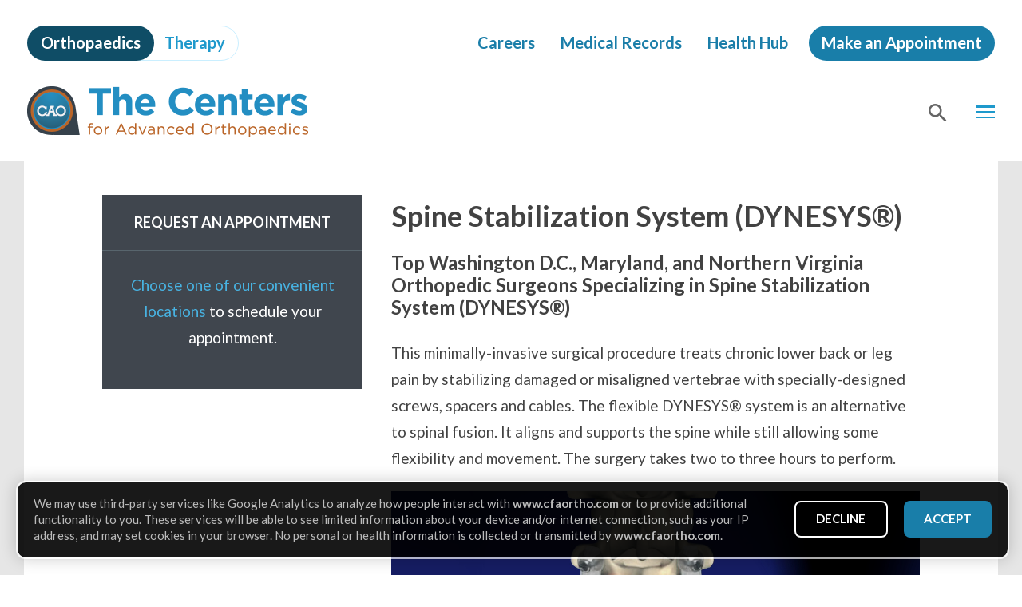

--- FILE ---
content_type: text/html; charset=UTF-8
request_url: https://www.cfaortho.com/spine-stabilization-dynesys-dynesysspinestabilize
body_size: 6606
content:
<!doctype html>
<html class="no-js invisible-breadcrumbs force-trackers manual-page" lang="en">

<head>
    <meta charset="utf-8">
    <meta http-equiv="X-UA-Compatible" content="IE=edge,chrome=1">
    <meta name="viewport" content="width=device-width,maximum-scale=5.0,initial-scale=1.0">
    <script type="text/javascript">
        function setHeightVars() {
            var rootStyle = document.querySelector(':root').style;
            rootStyle.setProperty('--vh', window.innerHeight / 100 + 'px');
            rootStyle.setProperty('--mhh', document.querySelector('.main-header').offsetHeight + 'px');
        }
        window.addEventListener('resize', setHeightVars);
        document.addEventListener('DOMContentLoaded', setHeightVars);
    </script>
    <link rel="preconnect" href="https://fonts.gstatic.com">
    <link href="https://fonts.googleapis.com/css2?family=Lato:ital,wght@0,400;0,700;0,900;1,400&family=Open+Sans:wght@600&display=swap" rel="stylesheet">
    <link rel="apple-touch-icon-precomposed" sizes="144x144" href="/apple-touch-icon-144x144.png">
    <link rel="apple-touch-icon-precomposed" sizes="152x152" href="/apple-touch-icon-152x152.png">
    <link rel="icon" type="image/png" href="/favicon-32x32.png" sizes="32x32">
    <link rel="icon" type="image/png" href="/favicon-16x16.png" sizes="16x16">
    <!-- Google Tag Manager -->
<script>(function(w,d,s,l,i){w[l]=w[l]||[];w[l].push({'gtm.start':
new Date().getTime(),event:'gtm.js'});var f=d.getElementsByTagName(s)[0],
j=d.createElement(s),dl=l!='dataLayer'?'&l='+l:'';j.async=true;j.src=
'https://www.googletagmanager.com/gtm.js?id='+i+dl;f.parentNode.insertBefore(j,f);
})(window,document,'script','dataLayer','GTM-KZQM3CJH');</script>
<!-- End Google Tag Manager --><title>Spine Stabilization System surgery in Washington D.C., Maryland, and Northern Virginia</title>

<meta name="description" content="Find a spine stabilization system surgeon in the Washington DC area. What is spine stabilization system? spine stabilization system video." />
<link rel="stylesheet" type="text/css" href="https://www.cfaortho.com/prod/main.1768507599.css" />

<script type="text/javascript" src="https://www.cfaortho.com/prod/vendor/modernizr.1635527360.js"></script>
<script type="text/javascript" src="https://www.cfaortho.com/prod/main.1768507598.js"></script>
    <link rel="stylesheet" media="print" href="https://www.cfaortho.com/prod/print.css">
    <script type="text/javascript">
        window.CAO = window.CAO ? window.CAO : {};
        window.CAO.siteMode = 'prod';
    </script>
            <script type="text/javascript" id="scct">
            window.ct = window.ct || function() {
                (ct.q = ct.q || []).push(arguments)
            };
            window.ct('accountId', '1422');
        </script>
        <script defer type="module" src="https://cdn.socialclimb.com/ct-min.js"></script>
            <script defer src="https://p.jmlp.app/sdk.js"></script>
        <script>
            window.__adcloudiq__ = window.__adcloudiq__ || [];
            __adcloudiq__.push(function() {
                __adcloudiq__.track({
                    "advertiserId": "307fc43d-a494-4474-be92-8d3149d09196",
                    "pixelId": "db888f2f-d167-45e0-b126-f798e3187aa2"
                });
            });
        </script>
    </head>

<body>
            <!-- Google Tag Manager (noscript) -->
        <noscript><iframe src="https://www.googletagmanager.com/ns.html?id=GTM-KZQM3CJH"
                height="0" width="0" style="display:none;visibility:hidden"></iframe></noscript>
        <!-- End Google Tag Manager (noscript) -->
                <!-- AdCloudIQ Visit Pixel (noscript) -->
        <noscript><img src="https://t.jmlp.app/pixel/advertiser/307fc43d-a494-4474-be92-8d3149d09196/pixelId/db888f2f-d167-45e0-b126-f798e3187aa2" alt="" width="0" height="0" /></noscript>
        <a href="#main" class="skip-link assistive-text">Skip to page content</a>
<header class="main-header" role="banner">
    <div class="main-bar">
                <div class="logo-area">
            <a href="/">
                <span class="logo-proper">
                                            <span class="sprite sprite-logo">
                            <span class="replace">The Centers for Advanced Orthopaedics</span>
                        </span>
                                    </span>
            </a>
        </div>
        <div class="nav-area">
            <nav class="main-nav" role="navigation">
    <h2 class="nav-header assistive-text">Main Navigation</h2>
    <ul class="links top nav-links"><li class="item with-submenu"><a class="link popup-toggle" data-hover-popup="true" data-hover-strict="true" data-controls="mm-panel-about-us" id="mm-panel-about-us-label" href="/about-us">About Us</a><a class="plain popup-toggle kb own-focus" href="#mm-panel-about-us"><span class="css-icon down-arrow skinny"><span class="replace"><span class="action" data-show="Expand" data-hide="Collapse">Expand</span> About Us section</span></span></a>        <div class="mm-panel popup customized width-full"
             id="mm-panel-about-us"
             role="tabpanel"
             data-keep-on-screen="false"
             data-center-on-screen="true"
             aria-hidden="true"
             aria-expanded="false"
             aria-labelledby="mm-panel-about-us-label">
            <div class="i">
                <div class="panel-interior">
                                    </div>
            </div>
        </div>
        </li><li class="item with-submenu"><a class="link popup-toggle" data-hover-popup="true" data-hover-strict="true" data-controls="mm-panel-our-doctors" id="mm-panel-our-doctors-label" href="/our-doctors">Our Doctors</a><a class="plain popup-toggle kb own-focus" href="#mm-panel-our-doctors"><span class="css-icon down-arrow skinny"><span class="replace"><span class="action" data-show="Expand" data-hide="Collapse">Expand</span> Our Doctors section</span></span></a>        <div class="mm-panel popup customized width-1"
             id="mm-panel-our-doctors"
             role="tabpanel"
             data-keep-on-screen="true"
             data-center-on-screen="false"
             aria-hidden="true"
             aria-expanded="false"
             aria-labelledby="mm-panel-our-doctors-label">
            <div class="i">
                <div class="panel-interior">
                                    </div>
            </div>
        </div>
        </li><li class="item with-submenu"><a class="link popup-toggle" data-hover-popup="true" data-hover-strict="true" data-controls="mm-panel-locations" id="mm-panel-locations-label" href="/locations">Locations</a><a class="plain popup-toggle kb own-focus" href="#mm-panel-locations"><span class="css-icon down-arrow skinny"><span class="replace"><span class="action" data-show="Expand" data-hide="Collapse">Expand</span> Locations section</span></span></a>        <div class="mm-panel popup customized width-1"
             id="mm-panel-locations"
             role="tabpanel"
             data-keep-on-screen="true"
             data-center-on-screen="false"
             aria-hidden="true"
             aria-expanded="false"
             aria-labelledby="mm-panel-locations-label">
            <div class="i">
                <div class="panel-interior">
                                    </div>
            </div>
        </div>
        </li><li class="item with-submenu"><a class="link popup-toggle" data-hover-popup="true" data-hover-strict="true" data-controls="mm-panel-specialties" id="mm-panel-specialties-label" href="/specialties">Specialties</a><a class="plain popup-toggle kb own-focus" href="#mm-panel-specialties"><span class="css-icon down-arrow skinny"><span class="replace"><span class="action" data-show="Expand" data-hide="Collapse">Expand</span> Specialties section</span></span></a>        <div class="mm-panel popup customized width-3"
             id="mm-panel-specialties"
             role="tabpanel"
             data-keep-on-screen="true"
             data-center-on-screen="false"
             aria-hidden="true"
             aria-expanded="false"
             aria-labelledby="mm-panel-specialties-label">
            <div class="i">
                <div class="panel-interior">
                                    </div>
            </div>
        </div>
        </li><li class="item with-submenu"><a class="link popup-toggle" data-hover-popup="true" data-hover-strict="true" data-controls="mm-panel-patient-services" id="mm-panel-patient-services-label" href="/patient-services">Patient Services</a><a class="plain popup-toggle kb own-focus" href="#mm-panel-patient-services"><span class="css-icon down-arrow skinny"><span class="replace"><span class="action" data-show="Expand" data-hide="Collapse">Expand</span> Patient Services section</span></span></a>        <div class="mm-panel popup customized width-3"
             id="mm-panel-patient-services"
             role="tabpanel"
             data-keep-on-screen="true"
             data-center-on-screen="false"
             aria-hidden="true"
             aria-expanded="false"
             aria-labelledby="mm-panel-patient-services-label">
            <div class="i">
                <div class="panel-interior">
                                    </div>
            </div>
        </div>
        </li></ul></nav>
            <div class="search-area">
                <button class="btn btn-outline search-toggle popup-toggle" aria-controls="search-popup">
                <span class="icon icon-search-handle">
                    <span class="replace">
                        <span class="action">Show</span> Search Form
                    </span>
                </span>
                </button>
            </div>
            <div class="takeover-toggle">
                <button class="btn btn-outline" aria-haspopup="true" aria-controls="takeover-menu" aria-expanded="false">
                    <span class="btn-label">Menu</span>
                    <span class="css-icon menu-sharp"><span class="icon-proper"></span></span>
                </button>
            </div>
            <!--<div class="takeover-toggle">
                <button class="btn btn-outline" aria-haspopup="true" aria-controls="takeover-menu" aria-expanded="false">
                    <span class="icon icon-menu">
                        <span class="replace">Show</span>
                    </span>
                    <span class="css-icon menu"><span class="icon-proper"></span></span>
                    <span class="btn-label">Menu</span>
                </button>
            </div>-->
        </div>
    </div>
    <div class="top-bar">
        <div class="section-switcher">
            <div class="section">
                <a href="/" class="btn btn-pill h-sl section-link active">Orthopaedics</a>
            </div>
            <div class="section">
                <a href="/rehabilitation" class="btn btn-pill h-sl section-link btn-outline">Therapy</a>
            </div>
        </div>
        <div class="shortcuts-area">
                        <a href="/careers" class="shortcut-link btn btn-pill btn-outline">
                Careers
            </a>
            <a href="/medical-records" class="shortcut-link btn btn-pill btn-outline">
                Medical Records
            </a>
            <a href="/hub" class="shortcut-link btn btn-pill btn-outline">
                Health Hub
            </a>
            <a href="/appointment?ref=btn-appt-top" class="shortcut-button btn btn-pill appointment-button track-appt-click desktop-button">
                Make an Appointment
            </a>
            <a href="/appointment?ref=btn-appt-top" class="shortcut-button btn btn-pill btn-secondary appointment-button track-appt-click mobile-button">
                Appointments
            </a>
        </div>
    </div>
    <div class="over-main-bar">
        <div class="popup bar-popup search-bar-popup invert-colors" id="search-popup" data-focus-always="true">
            <form class="search-form" aria-hidden="true" method="get" action="/search">
                <input type="search" name="addsearch" placeholder="Search" aria-label="Search" class="popup-focus-in">
                <button><span class="icon icon-search"><span class="replace">Go</span></span></button>
            </form>
        </div>
    </div>
    <div id="takeover-menu" class="takeover-menu">
    <div class="bg">
        <img src="/prod/layout/takeover-blue-b.png" alt="" class="bg-color">
        <img src="/prod/components/home/rev2021/swoops.png" alt="" class="bg-swoops">
    </div>
    <div class="takeover-content">
        <div class="logo-bar">
            <div class="i">
                <div class="logo-area">
                    <span class="sprite sprite-logo">
                        <span class="replace">The Centers for Advanced Orthopaedics</span>
                    </span>
                </div>
                <div class="section-switcher">
                    <div class="section">
                        <a href="/" class="section-link active"><span class="l">Orthopaedics</span></a>
                    </div>
                    <div class="section">
                        <a href="/rehabilitation" class="section-link"><span class="l">Rehabilitation & Therapy</span></a>
                    </div>
                </div>
            </div>
        </div>
        <div class="i">
            <nav class="main-nav" role="navigation">
    <h2 class="nav-header assistive-text">Main Navigation</h2>
    <ul class="links top nav-links"><li class="item"><a class="link" href="/about-us">About Us</a></li><li class="item"><a class="link" href="/our-doctors">Our Doctors</a></li><li class="item"><a class="link" href="/locations">Locations</a></li><li class="item"><a class="link" href="/specialties">Specialties</a></li><li class="item"><a class="link" href="/patient-services">Patient Services</a></li></ul></nav>
            <div class="search-area">
                <div class="search-options">
                    <div class="option doctor-option flat-form" data-action="https://www.cfaortho.com/find/doctors">
                        <form action="/our-doctors" method="get">
                            <div class="option-header">
                                <h2 class="header-proper">Find a Doctor</h2>
                            </div>
                            <div class="fields">
                                <div class="field name">
                                    <label for="doctor-name" class="assistive-text">Doctor name</label>
                                    <input name="q" id="doctor-name" type="text" placeholder="Enter doctor's name">
                                </div>
                                <div class="field zip">
                                    <label for="doctor-zip" class="assistive-text">Zip code</label>
                                    <input name="zip" id="doctor-zip" type="text" placeholder="Enter zip code">
                                </div>
                                <div class="field distance">
                                    <label for="doctor-distance" class="assistive-text">Distance</label>
                                    <select name="distance" id="doctor-distance" data-placeholder="Choose distance">
                                        <option value="">Nearby</option>
                                        <option value="5">5 miles</option>
                                        <option value="10">10 miles</option>
                                        <option value="20">20 miles</option>
                                        <option value="40">40 miles</option>
                                    </select>
                                </div>
                                <div class="action">
                                    <button class="btn btn-pill btn-bold btn-primary">Go</button>
                                </div>
                            </div>
                        </form>
                    </div>
                    <div class="option center-option flat-form" data-action="https://www.cfaortho.com/find/locations">
                        <form action="/locations" method="get">
                            <div class="option-header">
                                <h2 class="header-proper">Find a Center</h2>
                            </div>
                            <div class="fields">
                                <div class="field zip">
                                    <label for="center-zip" class="assistive-text">Address, city or zip code</label>
                                    <input name="place" id="center-zip" type="text" placeholder="Address, city or zip code" class="places-autocomplete">
                                    <input type="hidden" name="lat" disabled/>
                                    <input type="hidden" name="lon" disabled/>
                                </div>
                                <div class="field distance">
                                    <label for="location-distance" class="assistive-text">Distance</label>
                                    <select name="distance" id="location-distance" data-placeholder="Choose distance">
                                        <option value="">Nearby</option>
                                        <option value="5">5 miles</option>
                                        <option value="10">10 miles</option>
                                        <option value="20">20 miles</option>
                                        <option value="40">40 miles</option>
                                    </select>
                                </div>
                                <div class="action">
                                    <button class="btn btn-pill btn-bold btn-primary">Go</button>
                                </div>
                            </div>
                        </form>
                    </div>
                </div>
            </div>
        </div>
        <div class="takeover-close">
            <button aria-controls="takeover-menu" aria-expanded="false">
                    <span class="css-icon cross">
                        <span class="replace">Hide Menu</span>
                    </span>
            </button>
        </div>
    </div>
</div>
</header>
    <main class="body-section" role="main" id="main">
        <a id="main" class="skip-target assistive-text" tabindex="-1" aria-hidden="true">Page Content</a>
                    <div class="i main-only">
                                                <article class="body-main content">
                    <div class="i">
                        <div class="content/component app/media/seo-video"><div class="main-video-content">
    <h1 class="title">Spine Stabilization System (DYNESYS®)</h1>
    <h2 class="subtitle">Top Washington D.C., Maryland, and Northern Virginia Orthopedic Surgeons Specializing in Spine Stabilization System (DYNESYS®)</h2>
    <p class="description">This minimally-invasive surgical procedure treats chronic lower back or leg pain by stabilizing damaged or misaligned vertebrae with specially-designed screws, spacers and cables. The flexible DYNESYS® system is an alternative to spinal fusion. It aligns and supports the spine while still allowing some flexibility and movement. The surgery takes two to three hours to perform.</p>

    <div itemprop="video" itemscope itemtype="http://schema.org/VideoObject" class="swarm-container">
        <meta itemprop="name" content="Spine Stabilization System (DYNESYS®) in Washington DC, Virginia, and Maryland" />
        <meta itemprop="duration" content="T1M58S" />
        <meta itemprop="thumbnailUrl" content="https://api.viewmedica.com/thumbs/dynesysspinestabilize_300.jpg" />
        <meta itemprop="embedURL" content="https://viewmedica.com/vm/viewmedica/embed/?client=68&lang=en&openthis=A_34aad387&embedded=http%3A%2F%2Fviewmedica.com%2Fpatient-education%2Fabout-viewmedica-videos.html&fsmode=on&sec=1&ref=fEbCDQyo8eBg3au5qJktXVUy7s5Sb6hFT2DtYtFZikJDWT0zapZ14%2B3kyhOHnV%2FIZbBAt6t%2BAvYEh4zzUT%2Byd3EKdoTLN2HceK3jMYfUUicmoVtMGlomVVlLz9Bq7jPSWcfkA3GHe7RspmNhS%2B2nQr6DGkJNydNinZJLdj9RfXM%3D&sec=1" />
        <meta itemprop="uploadDate" content="2016-08-05T08:00:00+08:00" />
        <!-- ViewMedica Main Embed Start -->
        <div id="A_34aad387"></div>
        <script type="text/javascript" src="https://www.swarminteractive.com/js/vm.js"></script>
        <script type="text/javascript">client="5331"; openthis="A_34aad387"; vm_open();</script>
        <!-- ViewMedica Embed End -->
                    <meta itemprop="description" content="Learn about spine stabilization system (dynesys®) by top orthopedic surgeons in Washington DC, Virginia, and Maryland."/>
                </div>
            <div class="additional-text">
            <h3>What is a spine stabilization system?</h3>
<p>This detailed video explains the entire process of a spine stabilization system, including preparation, inserting the screws, anchoring the spine, controlled flexibility, ending the procedure, and aftercare. The patient may leave the hospital after a brief hospitalization, typically ranging from one day to several days. Recovery will take several weeks.</p>        </div>
            <div class="related">
            <h4>Related Videos</h4>
            <ul>
                                    <li>
                        <a href="https://www.cfaortho.com/anterior-cervical-discectomy-fusion-acdf-antcervdisc">
                            Anterior Cervical Discectomy and Fusion (ACDF)                        </a>
                    </li>
                                    <li>
                        <a href="https://www.cfaortho.com/compression-fractures-spine-compressionfractures">
                            Compression Fractures of the Spine                        </a>
                    </li>
                                    <li>
                        <a href="https://www.cfaortho.com/herniated-disc-cervical-cervherniadisc">
                            Herniated Disc (Cervical)                        </a>
                    </li>
                                    <li>
                        <a href="https://www.cfaortho.com/post-laminectomy-syndrome-postlaminectomy">
                            Post-Laminectomy Syndrome                        </a>
                    </li>
                            </ul>
        </div>
        <div class="view-all-link">
        <a href="/medical-videos">
            ← View All Medical Videos
        </a>
    </div>
</div>
<div class="sidebar-content">
    <div class="box appointment">
        <h3 class="header">Request an Appointment</h3>
        <div class="interior">
            <div class="instructions">
                <p><a href="/locations" class="video-cta-link track-appt-click">Choose one of our convenient locations</a>
                    to schedule your appointment.
                </p>
            </div>
        </div>
    </div>
</div></div>                    </div>
                </article>
            </div>
            </main>
    <footer class="main-footer invert-colors" role="contentinfo">
    <div class="top-area">
        <div class="contact-side">
            <div class="contact-area footer-area">
                <div class="area-name">The Centers for Advanced Orthopaedics</div>
                                <div class="link-buttons">
                                        <a href="/contact-us" class="btn btn-outline btn-skinny btn-pill btn-icon-arrow">
                        <span class="icon-area">
                            <span class="icon icon-phone"></span>
                        </span>
                        <span class="name-area">
                            Contact Us
                        </span>
                        <span class="arrow-area">
                            <span class="css-icon down-arrow skinny"></span>
                        </span>
                    </a>
                    <a href="/appointment" class="btn btn-outline btn-skinny btn-pill btn-icon-arrow">
                        <span class="icon-area">
                            <span class="icon icon-calendar-b"></span>
                        </span>
                        <span class="name-area">
                            Make an Appointment
                        </span>
                        <span class="arrow-area">
                            <span class="css-icon down-arrow skinny"></span>
                        </span>
                    </a>
                </div>
                <div class="social-links">
                    <nav class="social-icons-area" role="navigation">
                        <div class="area-header">Find us on:</div>
                        <ul class="links">
                            <li class="link-item facebook">
                                <a href="https://www.facebook.com/CFAOrtho/">
                                    <span class="icon icon-facebook">
                                        <span class="replace">
                                            Facebook
                                        </span>
                                    </span>
                                </a>
                            </li>
                            <li class="link-item twitter">
                                <a href="https://twitter.com/cfaortho">
                                    <span class="icon icon-twitter">
                                        <span class="replace">
                                            Twitter
                                        </span>
                                    </span>
                                </a>
                            </li>
                            <li class="link-item instagram">
                                <a href="https://www.instagram.com/cfaortho/">
                                    <span class="icon icon-instagram">
                                        <span class="replace">
                                            Instagram
                                        </span>
                                    </span>
                                </a>
                            </li>
                            <li class="link-item linkedin">
                                <a href="https://www.linkedin.com/company-beta/11050620/">
                                    <span class="icon icon-linkedin">
                                        <span class="replace">
                                            LinkedIn
                                        </span>
                                    </span>
                                </a>
                            </li>
                            <li class="link-item youtube">
                                <a href="https://www.youtube.com/channel/UC667Tad_Cr0boycmBk6NL6g/featured">
                                    <span class="icon icon-youtube">
                                        <span class="replace">
                                            YouTube
                                        </span>
                                    </span>
                                </a>
                            </li>
                        </ul>
                    </nav>
                                    </div>
            </div>
        </div>
        <div class="links-side">
            <nav class="main-links-area footer-area" role="navigation">
                <div class="w" role="presentation">
                    <div class="area-name">About Us</div>
                    <ul class="footer-links"><li class="item"><a href="/about-us/about">About Us</a></li><li class="item"><a href="/about-us/mission">Mission</a></li><li class="item"><a href="/about-us/vision">Vision</a></li><li class="item"><a href="/about-us/insurance">Insurance</a></li><li class="item"><a href="/about-us/leadership">Leadership</a></li></ul>                </div>
            </nav>
            <nav class="quick-links-area footer-area" role="navigation">
    <div class="w" role="presentation">
        <div class="area-name">Key Links</div>
        <ul class="footer-links">
                            <li class="item">
                    <a href="/our-doctors">Our Doctors</a>
                </li>
                            <li class="item">
                    <a href="/locations">Locations</a>
                </li>
                            <li class="item">
                    <a href="/specialties">Specialties</a>
                </li>
                            <li class="item">
                    <a href="/patient-services">Patient Services</a>
                </li>
                            <li class="item">
                    <a href="/hub">Health Hub</a>
                </li>
                            <li class="item">
                    <a href="/careers">Careers</a>
                </li>
                            <li class="item">
                    <a href="/rehabilitation">Rehabilitation at CAO</a>
                </li>
                    </ul>
    </div>
</nav>        </div>
    </div>
    <div class="bottom-area">
        <button class="plain up-button">
            <span class="svgs svgs-footer-up">
                <span class="replace">
                    Scroll to top
                </span>
            </span>
        </button>
        <div class="bottom-links">
            <a href="https://www.cfaortho.com/files/Non-Discrimination%20Notice-10-2021.pdf" target="_blank">Non-Discrimination Policy</a>
            <a href="https://www.cfaortho.com/hipaa-notice-of-privacy-practices">HIPAA Notice of Privacy Practices</a>
            <a href="https://www.cfaortho.com/privacy-policy">Privacy Policy</a>
            <!--<a href="https://www.cfaortho.com/sms-privacy">SMS Privacy Policy</a>-->
            <a href="https://www.cfaortho.com/about-us/legal" target="_blank">Disclaimer</a>
            <a href="https://www.cfaortho.com/billing-disclosures">Billing Disclosures</a>
        </div>
        <div class="copyright">
            Copyright &copy; 2026 <span class="who">The Centers for Advanced Orthopaedics</span>
        </div>
        <div class="credit">
            <a href="https://www.piszko.com/" rel="nofollow">Site by Piszko</a>
        </div>
    </div>
</footer>
    <div class="analytics-consent-bar invert-colors" data-consent-cookie-name="cao-analytics-consent">
    <div class="i">
        <div class="description">
            <p>We may use third-party services like Google Analytics to analyze how people interact with <strong>www.cfaortho.com</strong> or to provide additional functionality to you. These services will be able to see limited information about your device and/or internet connection, such as your IP address, and may set cookies in your browser. No personal or health information is collected or transmitted by <strong>www.cfaortho.com</strong>.</p>
        </div>
        <div class="options">
            <button class="btn approve">Accept</button>
            <button class="btn btn-outline decline">Decline</button>
        </div>
    </div>
</div>
    <script defer type="text/javascript" src="https://maps.google.com/maps/api/js?libraries=places&key=AIzaSyDcpcRRtO6adgv56X0eFqYr7ksEpNi-p6g"></script>
</body>

</html>

--- FILE ---
content_type: text/css; charset=utf-8
request_url: https://www.cfaortho.com/prod/main.1768507599.css
body_size: 70753
content:
@charset "UTF-8";
/*! normalize.css v3.0.3 | MIT License | github.com/necolas/normalize.css */
html{font-family:sans-serif;-ms-text-size-adjust:100%;-webkit-text-size-adjust:100%}
body{margin:0}
article,aside,details,figcaption,figure,footer,header,hgroup,main,menu,nav,section,summary{display:block}
audio,canvas,progress,video{display:inline-block;vertical-align:baseline}
audio:not([controls]){display:none;height:0}
[hidden],template{display:none}
a{background-color:transparent}
a:active,a:hover{outline:0}
abbr[title]{border-bottom:1px dotted}
b,strong{font-weight:700}
dfn{font-style:italic}
h1{font-size:2em;margin:.67em 0}
mark{background:#ff0;color:#000}
small{font-size:80%}
sub,sup{font-size:75%;line-height:0;position:relative;vertical-align:baseline}
sup{top:-.5em}
sub{bottom:-.25em}
img{border:0}
svg:not(:root){overflow:hidden}
figure{margin:1em 40px}
hr{-webkit-box-sizing:content-box;box-sizing:content-box;height:0}
pre{overflow:auto}
code,kbd,pre,samp{font-family:monospace,monospace;font-size:1em}
button,input,optgroup,select,textarea{color:inherit;font:inherit;margin:0}
button{overflow:visible}
button,select{text-transform:none}
button,html input[type=button],input[type=reset],input[type=submit]{-webkit-appearance:button;cursor:pointer}
button[disabled],html input[disabled]{cursor:default}
button::-moz-focus-inner,input::-moz-focus-inner{border:0;padding:0}
input{line-height:normal}
input[type=checkbox],input[type=radio]{-webkit-box-sizing:border-box;box-sizing:border-box;padding:0}
input[type=number]::-webkit-inner-spin-button,input[type=number]::-webkit-outer-spin-button{height:auto}
input[type=search]{-webkit-appearance:textfield;-webkit-box-sizing:content-box;box-sizing:content-box}
input[type=search]::-webkit-search-cancel-button,input[type=search]::-webkit-search-decoration{-webkit-appearance:none}
fieldset{border:1px solid silver;margin:0 2px;padding:.35em .625em .75em}
legend{border:0;padding:0}
textarea{overflow:auto}
optgroup{font-weight:700}
table{border-collapse:collapse;border-spacing:0}
td,th{padding:0}
.mfp-bg{top:0;left:0;width:100%;height:100%;z-index:1042;overflow:hidden;position:fixed;background:#0b0b0b;opacity:.8;filter:alpha(opacity=80)}
.mfp-wrap{top:0;left:0;width:100%;height:100%;z-index:1043;position:fixed;outline:0!important;-webkit-backface-visibility:hidden}
.mfp-container{text-align:center;position:absolute;width:100%;height:100%;left:0;top:0;padding:0 8px;-webkit-box-sizing:border-box;box-sizing:border-box}
.mfp-container:before{content:'';display:inline-block;height:100%;vertical-align:middle}
.mfp-align-top .mfp-container:before{display:none}
.mfp-content{position:relative;display:inline-block;vertical-align:middle;margin:0 auto;text-align:left;z-index:1045}
.mfp-ajax-holder .mfp-content,.mfp-inline-holder .mfp-content{width:100%;cursor:auto}
.mfp-ajax-cur{cursor:progress}
.mfp-zoom-out-cur,.mfp-zoom-out-cur .mfp-image-holder .mfp-close{cursor:-webkit-zoom-out;cursor:zoom-out}
.mfp-zoom{cursor:pointer;cursor:-webkit-zoom-in;cursor:zoom-in}
.mfp-auto-cursor .mfp-content{cursor:auto}
.mfp-arrow,.mfp-close,.mfp-counter,.mfp-preloader{-webkit-user-select:none;-moz-user-select:none;-ms-user-select:none;user-select:none}
.mfp-loading.mfp-figure{display:none}
.mfp-hide{display:none!important}
.mfp-preloader{color:#CCC;position:absolute;top:50%;width:auto;text-align:center;margin-top:-.8em;left:8px;right:8px;z-index:1044}
.mfp-preloader a{color:#CCC}
.mfp-preloader a:hover{color:#FFF}
.mfp-s-ready .mfp-preloader{display:none}
.mfp-s-error .mfp-content{display:none}
button.mfp-arrow,button.mfp-close{overflow:visible;cursor:pointer;background:0 0;border:0;-webkit-appearance:none;display:block;outline:0;padding:0;z-index:1046;-webkit-box-shadow:none;box-shadow:none}
button::-moz-focus-inner{padding:0;border:0}
.mfp-close{width:44px;height:44px;line-height:44px;position:absolute;right:0;top:0;text-decoration:none;text-align:center;opacity:.65;filter:alpha(opacity=65);padding:0 0 18px 10px;color:#FFF;font-style:normal;font-size:28px;font-family:Arial,Baskerville,monospace}
.mfp-close:focus,.mfp-close:hover{opacity:1;filter:alpha(opacity=100)}
.mfp-close:active{top:1px}
.mfp-close-btn-in .mfp-close{color:#333}
.mfp-iframe-holder .mfp-close,.mfp-image-holder .mfp-close{color:#FFF;right:-6px;text-align:right;padding-right:6px;width:100%}
.mfp-counter{position:absolute;top:0;right:0;color:#CCC;font-size:12px;line-height:18px;white-space:nowrap}
.mfp-arrow{position:absolute;opacity:.65;filter:alpha(opacity=65);margin:0;top:50%;margin-top:-55px;padding:0;width:90px;height:110px;-webkit-tap-highlight-color:transparent}
.mfp-arrow:active{margin-top:-54px}
.mfp-arrow:focus,.mfp-arrow:hover{opacity:1;filter:alpha(opacity=100)}
.mfp-arrow .mfp-a,.mfp-arrow .mfp-b,.mfp-arrow:after,.mfp-arrow:before{content:'';display:block;width:0;height:0;position:absolute;left:0;top:0;margin-top:35px;margin-left:35px;border:medium inset transparent}
.mfp-arrow .mfp-a,.mfp-arrow:after{border-top-width:13px;border-bottom-width:13px;top:8px}
.mfp-arrow .mfp-b,.mfp-arrow:before{border-top-width:21px;border-bottom-width:21px;opacity:.7}
.mfp-arrow-left{left:0}
.mfp-arrow-left .mfp-a,.mfp-arrow-left:after{border-right:17px solid #FFF;margin-left:31px}
.mfp-arrow-left .mfp-b,.mfp-arrow-left:before{margin-left:25px;border-right:27px solid #3F3F3F}
.mfp-arrow-right{right:0}
.mfp-arrow-right .mfp-a,.mfp-arrow-right:after{border-left:17px solid #FFF;margin-left:39px}
.mfp-arrow-right .mfp-b,.mfp-arrow-right:before{border-left:27px solid #3F3F3F}
.mfp-iframe-holder{padding-top:40px;padding-bottom:40px}
.mfp-iframe-holder .mfp-content{line-height:0;width:100%;max-width:900px}
.mfp-iframe-holder .mfp-close{top:-40px}
.mfp-iframe-scaler{width:100%;height:0;overflow:hidden;padding-top:56.25%}
.mfp-iframe-scaler iframe{position:absolute;display:block;top:0;left:0;width:100%;height:100%;-webkit-box-shadow:0 0 8px rgba(0,0,0,.6);box-shadow:0 0 8px rgba(0,0,0,.6);background:#000}
img.mfp-img{width:auto;max-width:100%;height:auto;display:block;line-height:0;-webkit-box-sizing:border-box;box-sizing:border-box;padding:40px 0 40px;margin:0 auto}
.mfp-figure{line-height:0}
.mfp-figure:after{content:'';position:absolute;left:0;top:40px;bottom:40px;display:block;right:0;width:auto;height:auto;z-index:-1;-webkit-box-shadow:0 0 8px rgba(0,0,0,.6);box-shadow:0 0 8px rgba(0,0,0,.6);background:#444}
.mfp-figure small{color:#BDBDBD;display:block;font-size:12px;line-height:14px}
.mfp-figure figure{margin:0}
.mfp-bottom-bar{margin-top:-36px;position:absolute;top:100%;left:0;width:100%;cursor:auto}
.mfp-title{text-align:left;line-height:18px;color:#F3F3F3;word-wrap:break-word;padding-right:36px}
.mfp-image-holder .mfp-content{max-width:100%}
.mfp-gallery .mfp-image-holder .mfp-figure{cursor:pointer}
@media screen and (max-width:800px) and (orientation:landscape),screen and (max-height:300px){.mfp-img-mobile .mfp-image-holder{padding-left:0;padding-right:0}
.mfp-img-mobile img.mfp-img{padding:0}
.mfp-img-mobile .mfp-figure:after{top:0;bottom:0}
.mfp-img-mobile .mfp-figure small{display:inline;margin-left:5px}
.mfp-img-mobile .mfp-bottom-bar{background:rgba(0,0,0,.6);bottom:0;margin:0;top:auto;padding:3px 5px;position:fixed;-webkit-box-sizing:border-box;box-sizing:border-box}
.mfp-img-mobile .mfp-bottom-bar:empty{padding:0}
.mfp-img-mobile .mfp-counter{right:5px;top:3px}
.mfp-img-mobile .mfp-close{top:0;right:0;width:35px;height:35px;line-height:35px;background:rgba(0,0,0,.6);position:fixed;text-align:center;padding:0}
}
@media all and (max-width:900px){.mfp-arrow{-webkit-transform:scale(.75);-ms-transform:scale(.75);transform:scale(.75)}
.mfp-arrow-left{-webkit-transform-origin:0;-ms-transform-origin:0;transform-origin:0}
.mfp-arrow-right{-webkit-transform-origin:100%;-ms-transform-origin:100%;transform-origin:100%}
.mfp-container{padding-left:6px;padding-right:6px}
}
.mfp-ie7 .mfp-img{padding:0}
.mfp-ie7 .mfp-bottom-bar{width:600px;left:50%;margin-left:-300px;margin-top:5px;padding-bottom:5px}
.mfp-ie7 .mfp-container{padding:0}
.mfp-ie7 .mfp-content{padding-top:44px}
.mfp-ie7 .mfp-close{top:0;right:0;padding-top:0}
.slick-slider{position:relative;display:block;-webkit-box-sizing:border-box;box-sizing:border-box;-webkit-touch-callout:none;-webkit-user-select:none;-khtml-user-select:none;-moz-user-select:none;-ms-user-select:none;user-select:none;-ms-touch-action:pan-y;touch-action:pan-y;-webkit-tap-highlight-color:transparent}
.slick-list{position:relative;overflow:hidden;display:block;margin:0;padding:0}
.slick-list:focus{outline:0}
.slick-list.dragging{cursor:pointer;cursor:hand}
.slick-slider .slick-list,.slick-slider .slick-track{-webkit-transform:translate3d(0,0,0);-ms-transform:translate3d(0,0,0);transform:translate3d(0,0,0)}
.slick-track{position:relative;left:0;top:0;display:block}
.slick-track:after,.slick-track:before{content:"";display:table}
.slick-track:after{clear:both}
.slick-loading .slick-track{visibility:hidden}
.slick-slide{float:left;height:100%;min-height:1px;display:none}
[dir=rtl] .slick-slide{float:right}
.slick-slide img{display:block}
.slick-slide.slick-loading img{display:none}
.slick-slide.dragging img{pointer-events:none}
.slick-initialized .slick-slide{display:block}
.slick-loading .slick-slide{visibility:hidden}
.slick-vertical .slick-slide{display:block;height:auto;border:1px solid transparent}
.slick-arrow.slick-hidden{display:none}
.select2-container{-webkit-box-sizing:border-box;box-sizing:border-box;display:inline-block;margin:0;position:relative;vertical-align:middle}
.select2-container .select2-selection--single{-webkit-box-sizing:border-box;box-sizing:border-box;cursor:pointer;display:block;height:28px;-moz-user-select:none;-ms-user-select:none;user-select:none;-webkit-user-select:none}
.select2-container .select2-selection--single .select2-selection__rendered{display:block;padding-left:8px;padding-right:20px;overflow:hidden;text-overflow:ellipsis;white-space:nowrap}
.select2-container .select2-selection--single .select2-selection__clear{position:relative}
.select2-container[dir=rtl] .select2-selection--single .select2-selection__rendered{padding-right:8px;padding-left:20px}
.select2-container .select2-selection--multiple{-webkit-box-sizing:border-box;box-sizing:border-box;cursor:pointer;display:block;min-height:32px;-moz-user-select:none;-ms-user-select:none;user-select:none;-webkit-user-select:none}
.select2-container .select2-selection--multiple .select2-selection__rendered{display:inline-block;overflow:hidden;padding-left:8px;text-overflow:ellipsis;white-space:nowrap}
.select2-container .select2-search--inline{float:left}
.select2-container .select2-search--inline .select2-search__field{-webkit-box-sizing:border-box;box-sizing:border-box;border:none;font-size:100%;margin-top:5px;padding:0}
.select2-container .select2-search--inline .select2-search__field::-webkit-search-cancel-button{-webkit-appearance:none}
.select2-dropdown{background-color:#fff;border:1px solid #aaa;border-radius:4px;-webkit-box-sizing:border-box;box-sizing:border-box;display:block;position:absolute;left:-100000px;width:100%;z-index:1051}
.select2-results{display:block}
.select2-results__options{list-style:none;margin:0;padding:0}
.select2-results__option{padding:6px;-moz-user-select:none;-ms-user-select:none;user-select:none;-webkit-user-select:none}
.select2-results__option[aria-selected]{cursor:pointer}
.select2-container--open .select2-dropdown{left:0}
.select2-container--open .select2-dropdown--above{border-bottom:none;border-bottom-left-radius:0;border-bottom-right-radius:0}
.select2-container--open .select2-dropdown--below{border-top:none;border-top-left-radius:0;border-top-right-radius:0}
.select2-search--dropdown{display:block;padding:4px}
.select2-search--dropdown .select2-search__field{padding:4px;width:100%;-webkit-box-sizing:border-box;box-sizing:border-box}
.select2-search--dropdown .select2-search__field::-webkit-search-cancel-button{-webkit-appearance:none}
.select2-search--dropdown.select2-search--hide{display:none}
.select2-close-mask{border:0;margin:0;padding:0;display:block;position:fixed;left:0;top:0;min-height:100%;min-width:100%;height:auto;width:auto;opacity:0;z-index:99;background-color:#fff;filter:alpha(opacity=0)}
.select2-hidden-accessible{border:0!important;clip:rect(0 0 0 0)!important;-webkit-clip-path:inset(50%)!important;clip-path:inset(50%)!important;height:1px!important;overflow:hidden!important;padding:0!important;position:absolute!important;width:1px!important;white-space:nowrap!important}
.select2-container--default .select2-selection--single{background-color:#fff;border:1px solid #aaa;border-radius:4px}
.select2-container--default .select2-selection--single .select2-selection__rendered{color:#444;line-height:28px}
.select2-container--default .select2-selection--single .select2-selection__clear{cursor:pointer;float:right;font-weight:700}
.select2-container--default .select2-selection--single .select2-selection__placeholder{color:#999}
.select2-container--default .select2-selection--single .select2-selection__arrow{height:26px;position:absolute;top:1px;right:1px;width:20px}
.select2-container--default .select2-selection--single .select2-selection__arrow b{border-color:#888 transparent transparent transparent;border-style:solid;border-width:5px 4px 0 4px;height:0;left:50%;margin-left:-4px;margin-top:-2px;position:absolute;top:50%;width:0}
.select2-container--default[dir=rtl] .select2-selection--single .select2-selection__clear{float:left}
.select2-container--default[dir=rtl] .select2-selection--single .select2-selection__arrow{left:1px;right:auto}
.select2-container--default.select2-container--disabled .select2-selection--single{background-color:#eee;cursor:default}
.select2-container--default.select2-container--disabled .select2-selection--single .select2-selection__clear{display:none}
.select2-container--default.select2-container--open .select2-selection--single .select2-selection__arrow b{border-color:transparent transparent #888 transparent;border-width:0 4px 5px 4px}
.select2-container--default .select2-selection--multiple{background-color:#fff;border:1px solid #aaa;border-radius:4px;cursor:text}
.select2-container--default .select2-selection--multiple .select2-selection__rendered{-webkit-box-sizing:border-box;box-sizing:border-box;list-style:none;margin:0;padding:0 5px;width:100%}
.select2-container--default .select2-selection--multiple .select2-selection__rendered li{list-style:none}
.select2-container--default .select2-selection--multiple .select2-selection__clear{cursor:pointer;float:right;font-weight:700;margin-top:5px;margin-right:10px;padding:1px}
.select2-container--default .select2-selection--multiple .select2-selection__choice{background-color:#e4e4e4;border:1px solid #aaa;border-radius:4px;cursor:default;float:left;margin-right:5px;margin-top:5px;padding:0 5px}
.select2-container--default .select2-selection--multiple .select2-selection__choice__remove{color:#999;cursor:pointer;display:inline-block;font-weight:700;margin-right:2px}
.select2-container--default .select2-selection--multiple .select2-selection__choice__remove:hover{color:#333}
.select2-container--default[dir=rtl] .select2-selection--multiple .select2-search--inline,.select2-container--default[dir=rtl] .select2-selection--multiple .select2-selection__choice{float:right}
.select2-container--default[dir=rtl] .select2-selection--multiple .select2-selection__choice{margin-left:5px;margin-right:auto}
.select2-container--default[dir=rtl] .select2-selection--multiple .select2-selection__choice__remove{margin-left:2px;margin-right:auto}
.select2-container--default.select2-container--focus .select2-selection--multiple{border:solid #000 1px;outline:0}
.select2-container--default.select2-container--disabled .select2-selection--multiple{background-color:#eee;cursor:default}
.select2-container--default.select2-container--disabled .select2-selection__choice__remove{display:none}
.select2-container--default.select2-container--open.select2-container--above .select2-selection--multiple,.select2-container--default.select2-container--open.select2-container--above .select2-selection--single{border-top-left-radius:0;border-top-right-radius:0}
.select2-container--default.select2-container--open.select2-container--below .select2-selection--multiple,.select2-container--default.select2-container--open.select2-container--below .select2-selection--single{border-bottom-left-radius:0;border-bottom-right-radius:0}
.select2-container--default .select2-search--dropdown .select2-search__field{border:1px solid #aaa}
.select2-container--default .select2-search--inline .select2-search__field{background:0 0;border:none;outline:0;-webkit-box-shadow:none;box-shadow:none;-webkit-appearance:textfield}
.select2-container--default .select2-results>.select2-results__options{max-height:200px;overflow-y:auto}
.select2-container--default .select2-results__option[role=group]{padding:0}
.select2-container--default .select2-results__option[aria-disabled=true]{color:#999}
.select2-container--default .select2-results__option[aria-selected=true]{background-color:#ddd}
.select2-container--default .select2-results__option .select2-results__option{padding-left:1em}
.select2-container--default .select2-results__option .select2-results__option .select2-results__group{padding-left:0}
.select2-container--default .select2-results__option .select2-results__option .select2-results__option{margin-left:-1em;padding-left:2em}
.select2-container--default .select2-results__option .select2-results__option .select2-results__option .select2-results__option{margin-left:-2em;padding-left:3em}
.select2-container--default .select2-results__option .select2-results__option .select2-results__option .select2-results__option .select2-results__option{margin-left:-3em;padding-left:4em}
.select2-container--default .select2-results__option .select2-results__option .select2-results__option .select2-results__option .select2-results__option .select2-results__option{margin-left:-4em;padding-left:5em}
.select2-container--default .select2-results__option .select2-results__option .select2-results__option .select2-results__option .select2-results__option .select2-results__option .select2-results__option{margin-left:-5em;padding-left:6em}
.select2-container--default .select2-results__option--highlighted[aria-selected]{background-color:#5897fb;color:#fff}
.select2-container--default .select2-results__group{cursor:default;display:block;padding:6px}
.select2-container--classic .select2-selection--single{background-color:#f7f7f7;border:1px solid #aaa;border-radius:4px;outline:0;background-image:-webkit-linear-gradient(top,#fff 50%,#eee 100%);background-image:-webkit-gradient(linear,left top,left bottom,color-stop(50%,#fff),to(#eee));background-image:linear-gradient(to bottom,#fff 50%,#eee 100%);background-repeat:repeat-x;filter:progid:DXImageTransform.Microsoft.gradient(startColorstr='#FFFFFFFF', endColorstr='#FFEEEEEE', GradientType=0)}
.select2-container--classic .select2-selection--single:focus{border:1px solid #5897fb}
.select2-container--classic .select2-selection--single .select2-selection__rendered{color:#444;line-height:28px}
.select2-container--classic .select2-selection--single .select2-selection__clear{cursor:pointer;float:right;font-weight:700;margin-right:10px}
.select2-container--classic .select2-selection--single .select2-selection__placeholder{color:#999}
.select2-container--classic .select2-selection--single .select2-selection__arrow{background-color:#ddd;border:none;border-left:1px solid #aaa;border-top-right-radius:4px;border-bottom-right-radius:4px;height:26px;position:absolute;top:1px;right:1px;width:20px;background-image:-webkit-linear-gradient(top,#eee 50%,#ccc 100%);background-image:-webkit-gradient(linear,left top,left bottom,color-stop(50%,#eee),to(#ccc));background-image:linear-gradient(to bottom,#eee 50%,#ccc 100%);background-repeat:repeat-x;filter:progid:DXImageTransform.Microsoft.gradient(startColorstr='#FFEEEEEE', endColorstr='#FFCCCCCC', GradientType=0)}
.select2-container--classic .select2-selection--single .select2-selection__arrow b{border-color:#888 transparent transparent transparent;border-style:solid;border-width:5px 4px 0 4px;height:0;left:50%;margin-left:-4px;margin-top:-2px;position:absolute;top:50%;width:0}
.select2-container--classic[dir=rtl] .select2-selection--single .select2-selection__clear{float:left}
.select2-container--classic[dir=rtl] .select2-selection--single .select2-selection__arrow{border:none;border-right:1px solid #aaa;border-radius:0;border-top-left-radius:4px;border-bottom-left-radius:4px;left:1px;right:auto}
.select2-container--classic.select2-container--open .select2-selection--single{border:1px solid #5897fb}
.select2-container--classic.select2-container--open .select2-selection--single .select2-selection__arrow{background:0 0;border:none}
.select2-container--classic.select2-container--open .select2-selection--single .select2-selection__arrow b{border-color:transparent transparent #888 transparent;border-width:0 4px 5px 4px}
.select2-container--classic.select2-container--open.select2-container--above .select2-selection--single{border-top:none;border-top-left-radius:0;border-top-right-radius:0;background-image:-webkit-linear-gradient(top,#fff 0,#eee 50%);background-image:-webkit-gradient(linear,left top,left bottom,from(white),color-stop(50%,#eee));background-image:linear-gradient(to bottom,#fff 0,#eee 50%);background-repeat:repeat-x;filter:progid:DXImageTransform.Microsoft.gradient(startColorstr='#FFFFFFFF', endColorstr='#FFEEEEEE', GradientType=0)}
.select2-container--classic.select2-container--open.select2-container--below .select2-selection--single{border-bottom:none;border-bottom-left-radius:0;border-bottom-right-radius:0;background-image:-webkit-linear-gradient(top,#eee 50%,#fff 100%);background-image:-webkit-gradient(linear,left top,left bottom,color-stop(50%,#eee),to(white));background-image:linear-gradient(to bottom,#eee 50%,#fff 100%);background-repeat:repeat-x;filter:progid:DXImageTransform.Microsoft.gradient(startColorstr='#FFEEEEEE', endColorstr='#FFFFFFFF', GradientType=0)}
.select2-container--classic .select2-selection--multiple{background-color:#fff;border:1px solid #aaa;border-radius:4px;cursor:text;outline:0}
.select2-container--classic .select2-selection--multiple:focus{border:1px solid #5897fb}
.select2-container--classic .select2-selection--multiple .select2-selection__rendered{list-style:none;margin:0;padding:0 5px}
.select2-container--classic .select2-selection--multiple .select2-selection__clear{display:none}
.select2-container--classic .select2-selection--multiple .select2-selection__choice{background-color:#e4e4e4;border:1px solid #aaa;border-radius:4px;cursor:default;float:left;margin-right:5px;margin-top:5px;padding:0 5px}
.select2-container--classic .select2-selection--multiple .select2-selection__choice__remove{color:#888;cursor:pointer;display:inline-block;font-weight:700;margin-right:2px}
.select2-container--classic .select2-selection--multiple .select2-selection__choice__remove:hover{color:#555}
.select2-container--classic[dir=rtl] .select2-selection--multiple .select2-selection__choice{float:right;margin-left:5px;margin-right:auto}
.select2-container--classic[dir=rtl] .select2-selection--multiple .select2-selection__choice__remove{margin-left:2px;margin-right:auto}
.select2-container--classic.select2-container--open .select2-selection--multiple{border:1px solid #5897fb}
.select2-container--classic.select2-container--open.select2-container--above .select2-selection--multiple{border-top:none;border-top-left-radius:0;border-top-right-radius:0}
.select2-container--classic.select2-container--open.select2-container--below .select2-selection--multiple{border-bottom:none;border-bottom-left-radius:0;border-bottom-right-radius:0}
.select2-container--classic .select2-search--dropdown .select2-search__field{border:1px solid #aaa;outline:0}
.select2-container--classic .select2-search--inline .select2-search__field{outline:0;-webkit-box-shadow:none;box-shadow:none}
.select2-container--classic .select2-dropdown{background-color:#fff;border:1px solid transparent}
.select2-container--classic .select2-dropdown--above{border-bottom:none}
.select2-container--classic .select2-dropdown--below{border-top:none}
.select2-container--classic .select2-results>.select2-results__options{max-height:200px;overflow-y:auto}
.select2-container--classic .select2-results__option[role=group]{padding:0}
.select2-container--classic .select2-results__option[aria-disabled=true]{color:grey}
.select2-container--classic .select2-results__option--highlighted[aria-selected]{background-color:#3875d7;color:#fff}
.select2-container--classic .select2-results__group{cursor:default;display:block;padding:6px}
.select2-container--classic.select2-container--open .select2-dropdown{border-color:#5897fb}
@font-face{font-family:Icons;src:url(fonts/Icons.1768507588.eot);src:url(fonts/Icons.1768507588.eot?#iefix) format("embedded-opentype"),url(fonts/Icons.1768507588.woff) format("woff"),url(fonts/Icons.1768507588.ttf) format("truetype"),url(fonts/Icons.1768507588.svg#Icons) format("svg");font-weight:400;font-style:normal}
.icon{word-spacing:-.43em}
.icon:before{-moz-osx-font-smoothing:grayscale;-webkit-font-smoothing:antialiased;font-family:Icons;font-style:normal;font-variant:normal;font-weight:400;line-height:1;speak:none;text-transform:none;vertical-align:middle}
.icon .replace{border:0;clip:rect(0 0 0 0);height:1px;margin:-1px;overflow:hidden;padding:0;position:absolute;width:1px}
.icon.icon-alert:before{content:"";display:block}
.icon.icon-arrow-down:before{content:"";display:block}
.icon.icon-arrow-left:before{content:"";display:block}
.icon.icon-arrow-right-stem:before{content:"";display:block}
.icon.icon-arrow-right:before{content:"";display:block}
.icon.icon-arrow-up:before{content:"";display:block}
.icon.icon-calendar-b:before{content:"";display:block}
.icon.icon-calendar:before{content:"";display:block}
.icon.icon-contact-mail:before{content:"";display:block}
.icon.icon-envelope:before{content:"";display:block}
.icon.icon-facebook:before{content:"";display:block}
.icon.icon-health:before{content:"";display:block}
.icon.icon-instagram:before{content:"";display:block}
.icon.icon-linkedin:before{content:"";display:block}
.icon.icon-marker:before{content:"";display:block}
.icon.icon-menu:before{content:"";display:block}
.icon.icon-people:before{content:"";display:block}
.icon.icon-phone:before{content:"";display:block}
.icon.icon-search-handle:before{content:"";display:block}
.icon.icon-search:before{content:"";display:block}
.icon.icon-share:before{content:"";display:block}
.icon.icon-star:before{content:"";display:block}
.icon.icon-team:before{content:"";display:block}
.icon.icon-twitter:before{content:"";display:block}
.icon.icon-youtube:before{content:"";display:block}
.svgs{display:inline-block;vertical-align:middle;background:url(svg-sprites/sprite-aff500c1.svg) no-repeat;-webkit-background-size:27.15789em 131.36842em;background-size:27.15789em 131.36842em}
.svgs>.replace{border:0;clip:rect(0 0 0 0);height:1px;margin:-1px;overflow:hidden;padding:0;position:absolute;width:1px}
.svgs-alert-rounded-rectangle{background-position:0 0;width:27.15789em;height:27.15789em}
.svgs-body-female{background-position:0 24.78386167146974%;width:5.78947em;height:21.78947em}
.svgs-body-male{background-position:0 44.884169884169886%;width:7.15789em;height:22.31579em}
.svgs-callout-appointment{background-position:0 55.76238798102267%;width:4.16737em;height:3.57053em}
.svgs-callout-doctors{background-position:0 58.85761589403973%;width:3.15789em;height:4.21053em}
.svgs-callout-location{background-position:0 62.0148637489678%;width:4.31579em;height:3.89474em}
.svgs-callout-rehab{background-position:0 65.1778329197684%;width:4.10526em;height:4.10526em}
.svgs-footer-up{background-position:0 68.7448046550291%;width:4.73684em;height:4.73684em}
.svgs-footer-up-rehab{background-position:0 72.50775383950175%;width:4.77579em;height:4.77579em}
.svgs-specialty-foot{background-position:0 74.3215876873228%;width:1.47368em;height:1.42105em}
.svgs-specialty-foot-white{background-position:0 75.41514783313082%;width:1.47368em;height:1.42105em}
.svgs-specialty-general{background-position:0 76.60178426601784%;width:1.57895em;height:1.57895em}
.svgs-specialty-general-white{background-position:0 77.8183292781833%;width:1.57895em;height:1.57895em}
.svgs-specialty-hand{background-position:0 79.06693711967546%;width:1.36842em;height:1.63158em}
.svgs-specialty-hand-white{background-position:0 80.32454361054766%;width:1.36842em;height:1.63158em}
.svgs-specialty-non-surgical{background-position:0 81.4499797488862%;width:1.47368em;height:1.42105em}
.svgs-specialty-non-surgical-white{background-position:0 82.5435398946942%;width:1.47368em;height:1.42105em}
.svgs-specialty-pediatric{background-position:0 83.80681818181819%;width:1.15789em;height:1.68421em}
.svgs-specialty-pediatric-white{background-position:0 85.10551948051948%;width:1.15789em;height:1.68421em}
.svgs-specialty-physiatry{background-position:0 86.26418152350081%;width:1.47368em;height:1.47368em}
.svgs-specialty-physiatry-white{background-position:0 87.39870340356563%;width:1.47368em;height:1.47368em}
.svgs-specialty-rheumatology{background-position:0 88.53322528363047%;width:1.52632em;height:1.47368em}
.svgs-specialty-rheumatology-white{background-position:0 89.6677471636953%;width:1.52632em;height:1.47368em}
.svgs-specialty-shoulder{background-position:0 90.80226904376013%;width:1.47368em;height:1.47368em}
.svgs-specialty-shoulder-white{background-position:0 91.93679092382496%;width:1.47368em;height:1.47368em}
.svgs-specialty-spine{background-position:0 93.10903931901095%;width:1.05263em;height:1.52632em}
.svgs-specialty-spine-white{background-position:0 94.28455614106201%;width:1.05263em;height:1.52632em}
.svgs-specialty-sports{background-position:0 95.46007296311309%;width:1.84211em;height:1.52632em}
.svgs-specialty-sports-white{background-position:0 96.63558978516417%;width:1.84211em;height:1.52632em}
.svgs-specialty-total-joint{background-position:0 97.65277215702145%;width:1.31579em;height:1.31579em}
.svgs-specialty-total-joint-white{background-position:0 98.66450829623633%;width:1.31579em;height:1.31579em}
.svgs-target{background-position:0 99.31451612903226%;width:.84211em;height:.84211em}
.svgs-target-gray{background-position:0 100%;width:.84211em;height:.89474em}
.sprite{display:inline-block;vertical-align:middle;overflow:hidden;position:relative;font-size:19px}
.sprite>.replace{border:0;clip:rect(0 0 0 0);height:1px;margin:-1px;overflow:hidden;padding:0;position:absolute;width:1px}
.sprite:before{content:"";text-indent:0;display:block!important;position:absolute;background:transparent url(sprites.1768507587.png) left top no-repeat;-webkit-background-size:cover;background-size:cover;width:37.05263em;height:26.84211em}
.no-backgroundsize .sprite>img{display:block;text-indent:0;position:relative;max-width:none!important;width:37.05263em;height:26.84211em}
.no-backgroundsize .sprite:before{display:none!important}
.sprite.sprite-accept{width:1.68421em;height:1.68421em}
.sprite.sprite-accept:before{top:-16.05263em;left:-34.73684em}
.sprite.sprite-accept>img{top:-16.05263em;left:-34.73684em}
.sprite.sprite-add{width:1.68421em;height:1.68421em}
.sprite.sprite-add:before{top:-19.52632em;left:-21.05263em}
.sprite.sprite-add>img{top:-19.52632em;left:-21.05263em}
.sprite.sprite-attention{width:1.68421em;height:1.68421em}
.sprite.sprite-attention:before{top:-19.52632em;left:-22.84211em}
.sprite.sprite-attention>img{top:-19.52632em;left:-22.84211em}
.sprite.sprite-back{width:1.68421em;height:1.68421em}
.sprite.sprite-back:before{top:-19.52632em;left:-24.63158em}
.sprite.sprite-back>img{top:-19.52632em;left:-24.63158em}
.sprite.sprite-changes{width:1.57895em;height:1.68421em}
.sprite.sprite-changes:before{top:-22.31579em;left:-27em}
.sprite.sprite-changes>img{top:-22.31579em;left:-27em}
.sprite.sprite-delete{width:1.68421em;height:1.68421em}
.sprite.sprite-delete:before{top:-19.52632em;left:-26.42105em}
.sprite.sprite-delete>img{top:-19.52632em;left:-26.42105em}
.sprite.sprite-edit-alt{width:1.68421em;height:1.68421em}
.sprite.sprite-edit-alt:before{top:-19.52632em;left:-28.21053em}
.sprite.sprite-edit-alt>img{top:-19.52632em;left:-28.21053em}
.sprite.sprite-edit{width:1.68421em;height:1.68421em}
.sprite.sprite-edit:before{top:-19.52632em;left:-30em}
.sprite.sprite-edit>img{top:-19.52632em;left:-30em}
.sprite.sprite-logout{width:1.68421em;height:1.68421em}
.sprite.sprite-logout:before{top:-19.52632em;left:-31.78947em}
.sprite.sprite-logout>img{top:-19.52632em;left:-31.78947em}
.sprite.sprite-notifications{width:1.68421em;height:1.68421em}
.sprite.sprite-notifications:before{top:-19.52632em;left:-33.57895em}
.sprite.sprite-notifications>img{top:-19.52632em;left:-33.57895em}
.sprite.sprite-permissions{width:1.68421em;height:1.68421em}
.sprite.sprite-permissions:before{top:-19.52632em;left:-35.36842em}
.sprite.sprite-permissions>img{top:-19.52632em;left:-35.36842em}
.sprite.sprite-reject{width:1.68421em;height:1.68421em}
.sprite.sprite-reject:before{top:-22.31579em;left:-1.94737em}
.sprite.sprite-reject>img{top:-22.31579em;left:-1.94737em}
.sprite.sprite-roles{width:1.68421em;height:1.05263em}
.sprite.sprite-roles:before{top:-14.78947em;left:-30.10526em}
.sprite.sprite-roles>img{top:-14.78947em;left:-30.10526em}
.sprite.sprite-users{width:1.68421em;height:1.68421em}
.sprite.sprite-users:before{top:-22.31579em;left:-3.73684em}
.sprite.sprite-users>img{top:-22.31579em;left:-3.73684em}
.sprite.sprite-changes-alt{width:1.68421em;height:1.68421em}
.sprite.sprite-changes-alt:before{top:-22.31579em;left:-5.52632em}
.sprite.sprite-changes-alt>img{top:-22.31579em;left:-5.52632em}
.sprite.sprite-collapse{width:1.68421em;height:1.68421em}
.sprite.sprite-collapse:before{top:-22.31579em;left:-7.31579em}
.sprite.sprite-collapse>img{top:-22.31579em;left:-7.31579em}
.sprite.sprite-expand{width:1.68421em;height:1.68421em}
.sprite.sprite-expand:before{top:-22.31579em;left:-9.10526em}
.sprite.sprite-expand>img{top:-22.31579em;left:-9.10526em}
.sprite.sprite-move-down{width:1.68421em;height:1.68421em}
.sprite.sprite-move-down:before{top:-22.31579em;left:-10.89474em}
.sprite.sprite-move-down>img{top:-22.31579em;left:-10.89474em}
.sprite.sprite-move-up{width:1.68421em;height:1.68421em}
.sprite.sprite-move-up:before{top:-22.31579em;left:-12.68421em}
.sprite.sprite-move-up>img{top:-22.31579em;left:-12.68421em}
.sprite.sprite-page-add{width:1.68421em;height:1.68421em}
.sprite.sprite-page-add:before{top:-22.31579em;left:-14.47368em}
.sprite.sprite-page-add>img{top:-22.31579em;left:-14.47368em}
.sprite.sprite-page-edit{width:1.68421em;height:1.68421em}
.sprite.sprite-page-edit:before{top:-22.31579em;left:-16.26316em}
.sprite.sprite-page-edit>img{top:-22.31579em;left:-16.26316em}
.sprite.sprite-page-link{width:1.68421em;height:1.68421em}
.sprite.sprite-page-link:before{top:-22.31579em;left:-18.05263em}
.sprite.sprite-page-link>img{top:-22.31579em;left:-18.05263em}
.sprite.sprite-pages{width:1.68421em;height:1.68421em}
.sprite.sprite-pages:before{top:-22.31579em;left:-19.84211em}
.sprite.sprite-pages>img{top:-22.31579em;left:-19.84211em}
.sprite.sprite-preview{width:1.68421em;height:1.68421em}
.sprite.sprite-preview:before{top:-22.31579em;left:-21.63158em}
.sprite.sprite-preview>img{top:-22.31579em;left:-21.63158em}
.sprite.sprite-save{width:1.68421em;height:1.68421em}
.sprite.sprite-save:before{top:-22.31579em;left:-23.42105em}
.sprite.sprite-save>img{top:-22.31579em;left:-23.42105em}
.sprite.sprite-shared-blocks{width:1.68421em;height:1.68421em}
.sprite.sprite-shared-blocks:before{top:-22.31579em;left:-25.21053em}
.sprite.sprite-shared-blocks>img{top:-22.31579em;left:-25.21053em}
.sprite.sprite-2019-header-arrow-down{width:1em;height:.63158em}
.sprite.sprite-2019-header-arrow-down:before{top:-14.05263em;left:-34em}
.sprite.sprite-2019-header-arrow-down>img{top:-14.05263em;left:-34em}
.sprite.sprite-2019-header-circle-calendar{width:2.63158em;height:2.63158em}
.sprite.sprite-2019-header-circle-calendar:before{top:-19.52632em;left:-4.73684em}
.sprite.sprite-2019-header-circle-calendar>img{top:-19.52632em;left:-4.73684em}
.sprite.sprite-2019-header-circle-follow{width:2.63158em;height:2.63158em}
.sprite.sprite-2019-header-circle-follow:before{top:-19.52632em;left:-7.47368em}
.sprite.sprite-2019-header-circle-follow>img{top:-19.52632em;left:-7.47368em}
.sprite.sprite-2019-header-circle-heart{width:2.63158em;height:2.63158em}
.sprite.sprite-2019-header-circle-heart:before{top:-19.52632em;left:-10.21053em}
.sprite.sprite-2019-header-circle-heart>img{top:-19.52632em;left:-10.21053em}
.sprite.sprite-2019-header-circle-i{width:2.63158em;height:2.63158em}
.sprite.sprite-2019-header-circle-i:before{top:-19.52632em;left:-12.94737em}
.sprite.sprite-2019-header-circle-i>img{top:-19.52632em;left:-12.94737em}
.sprite.sprite-2019-header-circle-therapy{width:2.63158em;height:2.63158em}
.sprite.sprite-2019-header-circle-therapy:before{top:-19.52632em;left:-15.68421em}
.sprite.sprite-2019-header-circle-therapy>img{top:-19.52632em;left:-15.68421em}
.sprite.sprite-alerts{width:1.68421em;height:1.68421em}
.sprite.sprite-alerts:before{top:-6.78947em;left:-35.15789em}
.sprite.sprite-alerts>img{top:-6.78947em;left:-35.15789em}
.sprite.sprite-arrow-down-circle{width:2.52632em;height:2.52632em}
.sprite.sprite-arrow-down-circle:before{top:-19.52632em;left:-18.42105em}
.sprite.sprite-arrow-down-circle>img{top:-19.52632em;left:-18.42105em}
.sprite.sprite-article{width:1.68421em;height:1.68421em}
.sprite.sprite-article:before{top:-8.57895em;left:-35.15789em}
.sprite.sprite-article>img{top:-8.57895em;left:-35.15789em}
.sprite.sprite-books{width:1.68421em;height:1.68421em}
.sprite.sprite-books:before{top:-16.05263em;left:-16.84211em}
.sprite.sprite-books>img{top:-16.05263em;left:-16.84211em}
.sprite.sprite-care{width:1.68421em;height:1.68421em}
.sprite.sprite-care:before{top:-16.05263em;left:-18.63158em}
.sprite.sprite-care>img{top:-16.05263em;left:-18.63158em}
.sprite.sprite-employees{width:1.84211em;height:7.31579em}
.sprite.sprite-employees:before{top:-19.52632em;left:0}
.sprite.sprite-employees>img{top:-19.52632em;left:0}
.sprite.sprite-facebook-gray{width:2.94737em;height:2.94737em}
.sprite.sprite-facebook-gray:before{top:-11em;left:-34em}
.sprite.sprite-facebook-gray>img{top:-11em;left:-34em}
.sprite.sprite-film{width:1.68421em;height:1.68421em}
.sprite.sprite-film:before{top:-16.05263em;left:-20.42105em}
.sprite.sprite-film>img{top:-16.05263em;left:-20.42105em}
.sprite.sprite-hub{width:1.68421em;height:1.68421em}
.sprite.sprite-hub:before{top:-16.05263em;left:-22.21053em}
.sprite.sprite-hub>img{top:-16.05263em;left:-22.21053em}
.sprite.sprite-icon-2019-close{width:2.68421em;height:2.68421em}
.sprite.sprite-icon-2019-close:before{top:-19.52632em;left:-1.94737em}
.sprite.sprite-icon-2019-close>img{top:-19.52632em;left:-1.94737em}
.sprite.sprite-lightbulb{width:1.68421em;height:1.68421em}
.sprite.sprite-lightbulb:before{top:-16.05263em;left:-24em}
.sprite.sprite-lightbulb>img{top:-16.05263em;left:-24em}
.sprite.sprite-locations-alt{width:1.68421em;height:1.68421em}
.sprite.sprite-locations-alt:before{top:-16.05263em;left:-25.78947em}
.sprite.sprite-locations-alt>img{top:-16.05263em;left:-25.78947em}
.sprite.sprite-locations{width:1.68421em;height:1.68421em}
.sprite.sprite-locations:before{top:-16.05263em;left:-27.57895em}
.sprite.sprite-locations>img{top:-16.05263em;left:-27.57895em}
.sprite.sprite-logo-alt{width:20.10526em;height:3.68421em}
.sprite.sprite-logo-alt:before{top:-11em;left:-13.78947em}
.sprite.sprite-logo-alt>img{top:-11em;left:-13.78947em}
.sprite.sprite-logo-gray{width:21.26316em;height:4.10526em}
.sprite.sprite-logo-gray:before{top:-6.78947em;left:-13.78947em}
.sprite.sprite-logo-gray>img{top:-6.78947em;left:-13.78947em}
.sprite.sprite-logo-only{width:13.68421em;height:12.63158em}
.sprite.sprite-logo-only:before{top:-6.78947em;left:0}
.sprite.sprite-logo-only>img{top:-6.78947em;left:0}
.sprite.sprite-logo{width:37.05263em;height:6.68421em}
.sprite.sprite-logo:before{top:0;left:0}
.sprite.sprite-logo>img{top:0;left:0}
.sprite.sprite-office-building{width:1.68421em;height:1.68421em}
.sprite.sprite-office-building:before{top:-16.05263em;left:-29.36842em}
.sprite.sprite-office-building>img{top:-16.05263em;left:-29.36842em}
.sprite.sprite-send{width:1.68421em;height:1.47368em}
.sprite.sprite-send:before{top:-17.84211em;left:-13.78947em}
.sprite.sprite-send>img{top:-17.84211em;left:-13.78947em}
.sprite.sprite-staff-alt{width:1.68421em;height:1.68421em}
.sprite.sprite-staff-alt:before{top:-16.05263em;left:-31.15789em}
.sprite.sprite-staff-alt>img{top:-16.05263em;left:-31.15789em}
.sprite.sprite-staff{width:1.68421em;height:1.68421em}
.sprite.sprite-staff:before{top:-16.05263em;left:-32.94737em}
.sprite.sprite-staff>img{top:-16.05263em;left:-32.94737em}
.sprite.sprite-stars-full{width:6.52632em;height:1.15789em}
.sprite.sprite-stars-full:before{top:-14.78947em;left:-16.84211em}
.sprite.sprite-stars-full>img{top:-14.78947em;left:-16.84211em}
.sprite.sprite-stars-outline{width:6.52632em;height:1.15789em}
.sprite.sprite-stars-outline:before{top:-14.78947em;left:-23.47368em}
.sprite.sprite-stars-outline>img{top:-14.78947em;left:-23.47368em}
.sprite.sprite-twitter-gray{width:2.94737em;height:2.94737em}
.sprite.sprite-twitter-gray:before{top:-14.78947em;left:-13.78947em}
.sprite.sprite-twitter-gray>img{top:-14.78947em;left:-13.78947em}
.form .errors{color:red}
.form .form-title{font-size:131.57895%;line-height:1.1601;margin:.92em 0;border-bottom:.08em solid #e6e6e6;padding-bottom:.69em;font-weight:700}
.form .field{word-spacing:-.23684em;width:100%}
.form .field>*{word-spacing:normal}
.form .field .control-label{padding-top:.26316em}
.form .field .control-label:after{content:"optional";display:block;font-size:78.94737%;line-height:1.26677;font-style:italic;color:#999}
.form .field.required .control-label:after{display:none}
.form .field.boolean .control-label:after{display:none}
.form .field.unlabeled .field-proper{width:100%}
.form .control-label,.form .field-proper{-webkit-box-sizing:border-box;box-sizing:border-box;display:inline-block;vertical-align:top;margin:0 0 .60526em 0}
.form label{cursor:pointer}
.form .control-label{width:30%;padding-right:1.21053em;text-align:right}
.form .field-proper{width:70%}
.form .field-note{font-size:89.47368%;line-height:1.23539}
.form .field-note>*{margin-top:.61765em;margin-bottom:0}
.form input[type=checkbox],.form input[type=radio]{vertical-align:middle}
.form label.radio+label.radio{padding-left:.60526em}
.form label.checkbox{display:block;padding-top:.26316em}
.form label.checkbox+label.checkbox{padding-top:0}
.form .form-control{-webkit-box-sizing:border-box;box-sizing:border-box;border-radius:.21053em;border:.05263em solid #bbb;width:100%;padding:.26316em .52632em}
.form .form-control:focus{outline:0;border-color:#4979cf;-webkit-box-shadow:0 .05263em .05263em rgba(0,0,0,.075) inset,0 0 .31579em rgba(73,121,207,.6);box-shadow:0 .05263em .05263em rgba(0,0,0,.075) inset,0 0 .31579em rgba(73,121,207,.6)}
.form select{margin-top:.10526em;max-width:100%}
.form .input-prepend{display:-webkit-box;display:-webkit-flex;display:-ms-flexbox;display:flex}
.form .input-prepend .add-on{overflow:hidden;text-overflow:ellipsis;-webkit-flex-shrink:0;-ms-flex-negative:0;flex-shrink:0;max-width:40%;-webkit-box-sizing:border-box;box-sizing:border-box;border-radius:.21053em 0 0 .21053em;border:1px solid #bbb;padding:.26316em .52632em;background-color:#f2f2f2;white-space:nowrap}
.form .input-prepend input{-webkit-box-flex:1;-webkit-flex-grow:1;-ms-flex-positive:1;flex-grow:1;width:60%;-webkit-box-sizing:border-box;box-sizing:border-box;border-left:0;border-radius:0 .21053em .21053em 0}
.form .field-description>*{margin-top:0;margin-bottom:.60526em}
.form fieldset{margin:.60526em 0;border:0;padding:0}
.form fieldset>legend{font-size:110.52632%;line-height:1.19058;-webkit-box-sizing:border-box;box-sizing:border-box;margin-bottom:1.09524em;border-bottom:.04762em solid #e6e6e6;width:100%;padding-bottom:.54762em;font-weight:700;color:#1a1a1a}
.form .field-group{margin:.60526em 0}
.form .field-group>.field-group-name{font-size:110.52632%;line-height:1.19058;-webkit-box-sizing:border-box;box-sizing:border-box;margin-bottom:1.09524em;border-bottom:.04762em solid #e6e6e6;width:100%;padding-bottom:.54762em;font-weight:700}
.form .field-group .field-group>.field-group-name,.form .field-group .field-group>legend,.form .field-group fieldset>.field-group-name,.form .field-group fieldset>legend,.form fieldset .field-group>.field-group-name,.form fieldset .field-group>legend,.form fieldset fieldset>.field-group-name,.form fieldset fieldset>legend{font-size:90.47619%;line-height:1.21063;margin-bottom:.60526em;border-bottom:0;padding-bottom:0;margin-right:70%;width:30%;padding-right:1.21053em;text-align:right}
.form .form-actions{margin:.60526em 0 1.21053em 0;border-top:1px solid #e6e6e6;padding:1.21053em;padding-left:30%;background:#f5f5f5}
.no-flexbox .form .input-prepend{position:relative;display:table;width:100%}
.no-flexbox .form .input-prepend .add-on{display:table-cell;border-radius:.21053em 0 0 .21053em;border:1px solid #bbb;padding:.21053em .52632em;background-color:#f2f2f2;white-space:nowrap;width:1%}
.no-flexbox .form .input-prepend input{display:table-cell;-webkit-box-sizing:border-box;box-sizing:border-box;border-left:0;border-radius:0 .21053em .21053em 0}
@media screen and (max-width:29.9375em){.form .field .control-label{margin-bottom:0;padding-top:0;padding-right:0;text-align:left}
.form .field .control-label:after{display:inline;padding-left:.38333em}
.form .field.required .control-label:after{display:none}
.form .field.boolean .control-label:after{display:none}
.form .field.unlabeled .field-proper{margin-left:0}
.form .control-label,.form .field-proper{width:100%}
.form .field-group .field-group>.field-group-name,.form .field-group .field-group>legend,.form .field-group fieldset>.field-group-name,.form .field-group fieldset>legend,.form fieldset .field-group>.field-group-name,.form fieldset .field-group>legend,.form fieldset fieldset>.field-group-name,.form fieldset fieldset>legend{font-size:90.47619%;line-height:1.21063;margin-right:0;width:auto;padding-right:0;text-align:left}
.form .form-actions{padding-left:1.21053em}
}
.content\/menu .menu-title{font-size:94.73684%;line-height:1.22232;margin-top:1.27778em;margin-bottom:.63889em;border-bottom:.16667em solid #f2f2f2;padding-bottom:.36111em}
.content\/menu .menu-title+ul{margin-top:0}
.content\/menu li,.content\/menu ul{display:block}
.content\/menu ul{margin:1.21053em 0;padding:0}
.content\/menu li{margin:0;padding:.55263em 0}
.content\/menu .sprite{font-size:62.5%}
.content\/menu .label{font-size:73.68421%;line-height:1.28581;padding-left:.28571em}
.form.permissions .field.inherit .field-proper{margin-left:0}
.form.permissions .field.inherit .field-proper ul.options{padding-left:0;list-style:none;margin:0}
.form .notify-group .advanced\[notifications\]{margin-left:30%;width:auto}
.form .notify-group .advanced\[notifications\] label.radio{display:block}
.form .notify-group .advanced\[notifications\] label.radio+label.radio{padding-left:0}
@media screen and (max-width:29.9375em){.form .notify-group .advanced\[notifications\]{margin-left:0}
}
.form .content\/urlpath .full-path{display:-webkit-box;display:-webkit-flex;display:-ms-flexbox;display:flex;font-size:68.42105%;line-height:1.23087;margin:.61538em 0 0 0}
.form .content\/urlpath .full-path label{display:inline-block;-webkit-flex-shrink:0;-ms-flex-negative:0;flex-shrink:0;padding:.38462em .76923em .38462em 0;color:#888}
.form .content\/urlpath .full-path input{display:inline-block;-webkit-box-flex:1;-webkit-flex-grow:1;-ms-flex-positive:1;flex-grow:1;border-radius:0;padding:.30769em .61538em;border-color:#f1f1f1;background-color:#f1f1f1;color:#777;cursor:pointer}
.form .content\/urlpath .full-path input:focus{-webkit-box-shadow:none;box-shadow:none;background-color:#f9f9f9}
.content\/admin\/top-bar{position:relative;z-index:2;font-size:89.47368%;line-height:1.47069;width:100%;-webkit-box-shadow:0 1px 10px rgba(0,0,0,.2);box-shadow:0 1px 10px rgba(0,0,0,.2);background:#f9f9f9;border-bottom:1px solid #999}
.content\/admin\/top-bar:after,.content\/admin\/top-bar:before{content:"";display:table}
.content\/admin\/top-bar:after{clear:both}
.content\/admin\/top-bar ul li{margin:0 2%}
#admin_wrapper{z-index:1;position:relative}
.content\/admin\/top-bar .panel{padding:11px}
.content\/admin\/top-bar .status{float:right}
.content\/admin\/top-bar label{font-weight:700;display:inline;margin:0}
.content\/admin\/top-bar .status div.value{display:inline}
.content\/admin\/top-bar .navigate{float:left}
.content\/admin\/top-bar .navigate-page{float:right}
.content\/admin\/top-bar .buttons a{float:left;clear:both;display:block;padding:0 11px 0 20px}
.content\/admin\/top-bar .buttons .sprite{font-size:8px}
.content\/admin\/top-bar .buttons .back .sprite{width:1.68421em;height:1.68421em}
.content\/admin\/top-bar .buttons .back .sprite:before{top:-19.52632em;left:-24.63158em}
.content\/admin\/top-bar .buttons .back .sprite>img{top:-19.52632em;left:-24.63158em}
.content\/admin\/top-bar .buttons .edit .sprite{width:1.68421em;height:1.68421em}
.content\/admin\/top-bar .buttons .edit .sprite:before{top:-19.52632em;left:-30em}
.content\/admin\/top-bar .buttons .edit .sprite>img{top:-19.52632em;left:-30em}
.content\/admin\/top-bar .buttons .save .sprite{width:1.68421em;height:1.68421em}
.content\/admin\/top-bar .buttons .save .sprite:before{top:-22.31579em;left:-23.42105em}
.content\/admin\/top-bar .buttons .save .sprite>img{top:-22.31579em;left:-23.42105em}
.content\/admin\/top-bar .buttons .save-and-publish .sprite{width:1.68421em;height:1.68421em}
.content\/admin\/top-bar .buttons .save-and-publish .sprite:before{top:-16.05263em;left:-34.73684em}
.content\/admin\/top-bar .buttons .save-and-publish .sprite>img{top:-16.05263em;left:-34.73684em}
.content\/admin\/top-bar .buttons .preview .sprite{width:1.68421em;height:1.68421em}
.content\/admin\/top-bar .buttons .preview .sprite:before{top:-22.31579em;left:-21.63158em}
.content\/admin\/top-bar .buttons .preview .sprite>img{top:-22.31579em;left:-21.63158em}
.content\/admin\/top-bar .buttons .delete .sprite{width:1.68421em;height:1.68421em}
.content\/admin\/top-bar .buttons .delete .sprite:before{top:-19.52632em;left:-26.42105em}
.content\/admin\/top-bar .buttons .delete .sprite>img{top:-19.52632em;left:-26.42105em}
.content\/admin\/top-bar .versions{float:left;padding-top:8px}
.content\/admin\/top-bar .version-comment{float:left;font-style:italic;width:310px;height:44px;overflow:hidden;position:relative;padding-bottom:0}
.content\/admin\/top-bar .version-comment .w{position:absolute;left:11px;top:11px;width:310px}
.content\/admin\/top-bar .version-comment.long:hover{overflow:visible}
.content\/admin\/top-bar .version-comment.long:hover .w{height:auto;background:#fff;border:1px solid #aaa;left:0;top:0;padding:10px}
.content\/admin\/top-bar .version-comment.long:hover .extra{position:absolute;left:0;top:0;padding:10px;width:310px;height:45px;border:1px solid #fdfdfd;border-bottom:0}
.content\/admin\/top-bar .version-comment p{margin:0}
.content\/admin\/top-bar .version-comment .cite{font-style:normal;font-weight:700}
.content\/admin\/top-bar .versions label.label{display:inline-block}
.content\/admin\/top-bar .versions input,.content\/admin\/top-bar .versions select{display:inline-block;margin:0}
.content\/admin\/top-bar .versions select{max-width:14.70588em}
.content\/admin\/top-bar .versions .field,.content\/admin\/top-bar .versions .field-proper{display:inline}
.content\/admin\/top-bar .versions form{margin-bottom:0}
.content\/admin\/top-bar .versions form .buttons{display:inline}
html.js .content\/admin\/top-bar .versions form .buttons{display:none}
.content\/admin\/top-bar .versions p{margin:0}
.content\/admin\/top-bar .page-actions{float:right}
.content\/menu li.menu-item-edit-content .sprite{width:1.68421em;height:1.68421em}
.content\/menu li.menu-item-edit-content .sprite:before{top:-22.31579em;left:-16.26316em}
.content\/menu li.menu-item-edit-content .sprite>img{top:-22.31579em;left:-16.26316em}
.content\/menu li.menu-item-back-to-content .sprite{width:1.68421em;height:1.68421em}
.content\/menu li.menu-item-back-to-content .sprite:before{top:-19.52632em;left:-24.63158em}
.content\/menu li.menu-item-back-to-content .sprite>img{top:-19.52632em;left:-24.63158em}
.content\/menu li.menu-item-publication-status .sprite{width:1.68421em;height:1.68421em}
.content\/menu li.menu-item-publication-status .sprite:before{top:-16.05263em;left:-34.73684em}
.content\/menu li.menu-item-publication-status .sprite>img{top:-16.05263em;left:-34.73684em}
.content\/menu li.menu-item-edit-page-properties .sprite{width:1.68421em;height:1.68421em}
.content\/menu li.menu-item-edit-page-properties .sprite:before{top:-19.52632em;left:-30em}
.content\/menu li.menu-item-edit-page-properties .sprite>img{top:-19.52632em;left:-30em}
.content\/menu li.menu-item-edit-permissions .sprite{width:1.68421em;height:1.68421em}
.content\/menu li.menu-item-edit-permissions .sprite:before{top:-19.52632em;left:-35.36842em}
.content\/menu li.menu-item-edit-permissions .sprite>img{top:-19.52632em;left:-35.36842em}
.content\/menu li.menu-item-back-to-pages .sprite{width:1.68421em;height:1.68421em}
.content\/menu li.menu-item-back-to-pages .sprite:before{top:-19.52632em;left:-24.63158em}
.content\/menu li.menu-item-back-to-pages .sprite>img{top:-19.52632em;left:-24.63158em}
.content\/menu li.menu-item-back-to-admin .sprite{width:1.68421em;height:1.68421em}
.content\/menu li.menu-item-back-to-admin .sprite:before{top:-19.52632em;left:-24.63158em}
.content\/menu li.menu-item-back-to-admin .sprite>img{top:-19.52632em;left:-24.63158em}
.content\/menu li.menu-item-back-to-list .sprite{width:1.68421em;height:1.68421em}
.content\/menu li.menu-item-back-to-list .sprite:before{top:-19.52632em;left:-24.63158em}
.content\/menu li.menu-item-back-to-list .sprite>img{top:-19.52632em;left:-24.63158em}
.content\/menu li.menu-item-back-to-properties .sprite{width:1.68421em;height:1.68421em}
.content\/menu li.menu-item-back-to-properties .sprite:before{top:-19.52632em;left:-24.63158em}
.content\/menu li.menu-item-back-to-properties .sprite>img{top:-19.52632em;left:-24.63158em}
.content\/menu li.menu-item-edit-default-permissions .sprite{width:1.68421em;height:1.68421em}
.content\/menu li.menu-item-edit-default-permissions .sprite:before{top:-19.52632em;left:-35.36842em}
.content\/menu li.menu-item-edit-default-permissions .sprite>img{top:-19.52632em;left:-35.36842em}
.content\/menu li.menu-item-edit-default-notifications .sprite,.content\/menu li.menu-item-edit-notifications .sprite{width:1.68421em;height:1.68421em}
.content\/menu li.menu-item-edit-default-notifications .sprite:before,.content\/menu li.menu-item-edit-notifications .sprite:before{top:-19.52632em;left:-33.57895em}
.content\/menu li.menu-item-edit-default-notifications .sprite>img,.content\/menu li.menu-item-edit-notifications .sprite>img{top:-19.52632em;left:-33.57895em}
.content\/menu li.menu-item-pending-changes .sprite{width:1.68421em;height:1.68421em}
.content\/menu li.menu-item-pending-changes .sprite:before{top:-19.52632em;left:-22.84211em}
.content\/menu li.menu-item-pending-changes .sprite>img{top:-19.52632em;left:-22.84211em}
.content\/menu li.menu-item-add-new-page .sprite{width:1.68421em;height:1.68421em}
.content\/menu li.menu-item-add-new-page .sprite:before{top:-22.31579em;left:-14.47368em}
.content\/menu li.menu-item-add-new-page .sprite>img{top:-22.31579em;left:-14.47368em}
.content\/menu li.menu-item-add-shared-block .sprite{width:1.68421em;height:1.68421em}
.content\/menu li.menu-item-add-shared-block .sprite:before{top:-19.52632em;left:-21.05263em}
.content\/menu li.menu-item-add-shared-block .sprite>img{top:-19.52632em;left:-21.05263em}
.content\/menu li.menu-item-add-new .sprite{width:1.68421em;height:1.68421em}
.content\/menu li.menu-item-add-new .sprite:before{top:-19.52632em;left:-21.05263em}
.content\/menu li.menu-item-add-new .sprite>img{top:-19.52632em;left:-21.05263em}
.content\/menu li.menu-item-edit-shared-blocks .sprite{width:1.68421em;height:1.68421em}
.content\/menu li.menu-item-edit-shared-blocks .sprite:before{top:-22.31579em;left:-25.21053em}
.content\/menu li.menu-item-edit-shared-blocks .sprite>img{top:-22.31579em;left:-25.21053em}
.content\/menu li.menu-item-add-normal-block .sprite{width:1.68421em;height:1.68421em}
.content\/menu li.menu-item-add-normal-block .sprite:before{top:-19.52632em;left:-24.63158em}
.content\/menu li.menu-item-add-normal-block .sprite>img{top:-19.52632em;left:-24.63158em}
.content\/admin\/component-menu{margin:0;padding:5px 5px 5px 5px;border:1px solid #ddd;border-color:rgba(218,218,218,.75);background-color:#f7f7f7;background-color:rgba(245,245,245,.75);white-space:nowrap;font-size:73.68421%;line-height:1.28581}
.content\/admin\/component-menu .sprite{font-size:57.14286%}
.content\/component .content\/component .content\/admin\/component-menu{border-color:rgba(204,204,204,.75);background-color:#e7e7e7;background:rgba(231,231,231,.75)}
.content\/component .content\/component:first-child .content\/admin\/component-menu{position:relative;top:-1px;margin-bottom:-1px}
.content\/component .content\/component .content\/component .content\/admin\/component-menu{border-color:rgba(187,187,187,.75);background-color:#d7d7d7;background:rgba(215,215,215,.75)}
.content\/component .content\/component .content\/component .content\/component .content\/admin\/component-menu{border-color:rgba(170,170,170,.75);background-color:#c7c7c7;background:rgba(199,199,199,.75)}
.content\/admin\/component-menu+*{margin-top:0!important}
.content\/admin\/component-menu .component-name{display:inline-block;vertical-align:top;margin:0 10px 0 0;font-size:100%;font-weight:700;color:#333}
.content\/admin\/component-menu ul{display:inline-block;vertical-align:top;margin:0;padding:0;line-height:1}
.content\/admin\/component-menu li{display:inline-block;margin:0;padding:0}
.content\/admin\/component-menu li+li{border-top:0}
.content\/admin\/list-pages .extra .sprite{font-size:8px}
.content\/admin\/list-pages .actions .view-on-site .sprite{width:1.68421em;height:1.68421em;visibility:hidden}
.content\/admin\/list-pages .actions .view-on-site .sprite:before{top:-22.31579em;left:-18.05263em}
.content\/admin\/list-pages .actions .view-on-site .sprite>img{top:-22.31579em;left:-18.05263em}
.content\/admin\/list-pages .actions .view-on-site a:focus .sprite{visibility:visible}
.content\/admin\/list-pages .self:hover .actions .view-on-site .sprite{visibility:visible}
.content\/admin\/list-pages .actions .clone .sprite{width:1.68421em;height:1.68421em}
.content\/admin\/list-pages .actions .clone .sprite:before{top:-22.31579em;left:-14.47368em}
.content\/admin\/list-pages .actions .clone .sprite>img{top:-22.31579em;left:-14.47368em}
.admin\/main-menu .menu-item-pages .sprite{width:1.68421em;height:1.68421em}
.admin\/main-menu .menu-item-pages .sprite:before{top:-22.31579em;left:-19.84211em}
.admin\/main-menu .menu-item-pages .sprite>img{top:-22.31579em;left:-19.84211em}
.admin\/main-menu .menu-item-changes .sprite{width:1.57895em;height:1.68421em}
.admin\/main-menu .menu-item-changes .sprite:before{top:-22.31579em;left:-27em}
.admin\/main-menu .menu-item-changes .sprite>img{top:-22.31579em;left:-27em}
.content\/admin\/top-bar .buttons .changes .sprite{width:1.68421em;height:1.68421em}
.content\/admin\/top-bar .buttons .changes .sprite:before{top:-22.31579em;left:-5.52632em}
.content\/admin\/top-bar .buttons .changes .sprite>img{top:-22.31579em;left:-5.52632em}
.content\/admin\/component-menu li a{display:inline-block}
.content\/admin\/component-menu li a .label{border:0;clip:rect(0 0 0 0);height:1px;margin:-1px;overflow:hidden;padding:0;position:absolute;width:1px}
.content\/admin\/component-menu .menu-item-move-up .sprite{width:1.68421em;height:1.68421em}
.content\/admin\/component-menu .menu-item-move-up .sprite:before{top:-22.31579em;left:-12.68421em}
.content\/admin\/component-menu .menu-item-move-up .sprite>img{top:-22.31579em;left:-12.68421em}
.content\/admin\/component-menu .menu-item-move-down .sprite{width:1.68421em;height:1.68421em}
.content\/admin\/component-menu .menu-item-move-down .sprite:before{top:-22.31579em;left:-10.89474em}
.content\/admin\/component-menu .menu-item-move-down .sprite>img{top:-22.31579em;left:-10.89474em}
.content\/admin\/component-menu .menu-item-delete .sprite{width:1.68421em;height:1.68421em}
.content\/admin\/component-menu .menu-item-delete .sprite:before{top:-19.52632em;left:-26.42105em}
.content\/admin\/component-menu .menu-item-delete .sprite>img{top:-19.52632em;left:-26.42105em}
.content\/admin\/component-menu .menu-item-edit .sprite{width:1.68421em;height:1.68421em}
.content\/admin\/component-menu .menu-item-edit .sprite:before{top:-19.52632em;left:-30em}
.content\/admin\/component-menu .menu-item-edit .sprite>img{top:-19.52632em;left:-30em}
.content\/admin\/component-menu .menu-item-add-content-here .sprite{width:1.68421em;height:1.68421em}
.content\/admin\/component-menu .menu-item-add-content-here .sprite:before{top:-19.52632em;left:-21.05263em}
.content\/admin\/component-menu .menu-item-add-content-here .sprite>img{top:-19.52632em;left:-21.05263em}
.content\/admin\/slot-menu li div,.content\/admin\/slot-menu ul li{width:auto;float:none;text-align:left}
.content\/admin\/slot-menu a{padding:.23529em 0 .23529em 0}
.content\/admin\/slot-menu a .sprite{width:1.68421em;height:1.68421em}
.content\/admin\/slot-menu a .sprite:before{top:-19.52632em;left:-21.05263em}
.content\/admin\/slot-menu a .sprite>img{top:-19.52632em;left:-21.05263em}
.content\/admin\/list-pages .self .label a.extra img{vertical-align:middle}
.content\/admin\/list-changes ul.changes{margin:13px 0;padding:0;list-style:none}
.content\/admin\/list-changes ul.changes li{margin:13px 0;padding:0;list-style:none;width:100%;overflow:hidden}
.content\/admin\/list-changes ul.changes li .when{float:right;font-size:11px;font-style:italic;white-space:nowrap}
.content\/admin\/list-changes ul.changes li .unpub{font-style:italic}
.content\/admin\/list-changes ul.changes li .unpub .title{text-decoration:underline}
.content\/admin\/list-changes ul.changes li .unpub .note{font-style:normal;font-size:11px}
.content\/admin\/list-changes ul.changes li .actor{font-style:italic}
.content\/admin\/list-changes ul.changes li .comment{font-size:12px;font-style:italic}
.content\/admin\/list-changes ul.changes li .comment .cite{font-style:normal}
body{font-family:Lato,"Open Sans",helvetica,sans-serif;color:#4d4d4d;font-size:19px;line-height:1.21053;font-style:normal;font-weight:500}
a{color:#1b7ea9;text-decoration:none}
a:hover{color:#229fd5}
img{max-width:100%}
b,strong{font-weight:600}
dl,ol,p,ul{margin:1.21053em 0}
h1,h2,h3,h4,h5,h6{font-weight:600;color:#1a1a1a}
h1{font-size:210.52632%;line-height:1.1001;margin:.575em 0}
h2{font-size:157.89474%;line-height:1.13343;margin:.76667em 0}
h3{font-size:126.31579%;line-height:1.16677;margin:.95833em 0}
h4{font-size:105.26316%;line-height:1.1501;margin:1.15em 0}
h5{font-size:94.73684%;line-height:1.27788;margin:1.27778em 0}
h6{font-size:84.21053%;line-height:1.4376;margin:1.4375em 0}
a{text-decoration:none;color:#1b7ea9}
a:hover{color:#229fd5}
table,td,th,tr{font:inherit;color:inherit}
th{font-weight:700}
table{border-spacing:0;border-collapse:collapse;width:100%}
td,th{vertical-align:top;padding:.21053em .21053em .21053em 0}
hr{margin:1.21053em 0}
dt{font-weight:600;margin:0 0 1.21053em 0}
dt+dt{margin-top:1.21053em}
dd{margin:-.60526em 0 1.21053em 0}
ol,ul{padding-left:1.5em}
.h1,.h2,.h3,.h4,.h5,.h6,.p,dl,h1,h2,h3,h4,h5,h6,ol,p,ul{margin:1.59375rem 0}
.h1 img,.h2 img,.h3 img,.h4 img,.h5 img,.h6 img,.p img,dl img,h1 img,h2 img,h3 img,h4 img,h5 img,h6 img,ol img,p img,ul img{vertical-align:text-top}
.h1,.h2,.h3,.h4,.h5,.h6,h1,h2,h3,h4,h5,h6{font-weight:600;color:inherit}
.h1,h1{font-size:252.63158%;line-height:1.10427}
.h2,h2{font-size:210.52632%;line-height:1.1001}
.h3,h3{font-size:168.42105%;line-height:1.1251}
.h4,h4{font-size:131.57895%}
.h5,.h6,h5,h6{font-size:100%}
.p{font-size:100%;line-height:1.21053;font-weight:400}
a{text-decoration:none}
a.btn{color:#fff}
a.btn:hover{color:#fff}
a.arrow-link:after{content:"\a0›"}
p.big{font-size:110.52632%;line-height:1.52391;margin:1.09524em 0;color:#333}
p.highlight{background:#1e99cc;padding:1.59375rem;color:#fff;font-style:italic}
span.light{color:#757575}
img{height:auto}
img.full-width{display:block;margin:1.21053em 0;width:100%;max-width:100%}
img.float-right{float:right;margin:0 0 .60526em 1.21053em}
img.float-left{float:left;margin:0 1.21053em .60526em 0}
.centered{text-align:center;margin:1.21053em auto}
.align-left{margin:0 1.21053em .60526em 0;float:left}
.align-right{margin:0 0 .60526em 1.21053em;float:right}
.content ul{padding-left:1.21053em}
.content ul>li{list-style-type:none;position:relative}
.content ul>li:before{content:"•";position:absolute;top:0;font-size:115.78947%;line-height:1.04555;left:-1.04545em;color:#d07328}
.content table{width:100%}
.content table,.content td,.content th,.content tr{font:inherit;color:inherit}
.content th{font-weight:700}
.content table{border-spacing:0;border-collapse:collapse;width:100%}
.content table.schedule{font-size:.75rem;line-height:1.5}
.content table.schedule th{white-space:nowrap;width:15%;padding:.5em;background:#f6f6f6;border:.08333em solid #e6e6e6}
.content table.schedule td{border:.08333em solid #e9e9e9;padding:.5em}
.content table.schedule td.no-style,.content table.schedule th.no-style{border:0;padding:0;background:0 0}
.content table.row-borders{margin:.79688rem 0}
.content table.row-borders td{padding:.79688rem .79688rem .625rem 0}
.content table.row-borders td:last-child{padding-right:0}
.content table.row-borders tr{border-bottom:.0625rem solid #eaeaea}
.content table.row-borders tr:last-child{border-bottom:0}
.content table.row-borders tr:last-child td{padding-bottom:.79688rem}
.content caption{padding:.3125rem;color:#220746;font-weight:700}
.content td,.content th{vertical-align:top;padding:.25rem .25rem .25rem 0}
.content hr{margin:1.59375rem 0}
.content dt{font-weight:700;margin:0 0 1.59375rem 0}
.content dt+dt{margin-top:1.59375rem}
.content dd{margin:-.79688rem 0 1.59375rem 0}
.nobr{white-space:nowrap}
ul.shadowed{padding-left:0;list-style:none;margin-top:.79688rem}
ul.shadowed li{list-style:none;padding:.79688rem 0 1.625rem 0;margin:0 0 -.9375rem 0}
ul.shadowed li.-last-child,ul.shadowed li:last-child{background:0 0;padding-bottom:0;margin-bottom:0}
*+ul.shadowed{margin-top:-.79688rem}
ul.divided{padding:0;margin:-.79688rem 0 .79688rem 0;list-style:none}
ul.divided li{padding:.625rem 0 .79688rem 0;margin:0}
ul.divided li:after,ul.divided li:before{content:"";display:table}
ul.divided li:after{clear:both}
ul.divided li+li{border-top:.0625rem solid #eaeaea}
*+ul.divided{margin-top:.79688rem}
ul.with-arrows{padding:0}
ul.with-arrows li{display:block;position:relative;margin:.375rem 0 .375rem 0;padding-left:1.875rem}
ul.with-arrows li:before{content:"";position:absolute;top:.375rem;left:0;border:.3125rem solid transparent;border-left-width:.5625rem;border-left-color:#1e99cc}
ul.grid-list{margin:.79688rem -.79688rem;padding:0;font-size:0}
ul.grid-list li{-webkit-box-sizing:border-box;box-sizing:border-box;display:inline-block;vertical-align:top;width:25%;padding:.79688rem;font-size:.875rem}
.content-box{margin:1.59375rem 0;padding:1.57895em;background-color:#f2f2f2}
.content-box>*{margin-top:0;margin-bottom:0}
.content-box>*+*{margin-top:1.59375rem}
.responsive-video{position:relative;margin:1.59375rem 0;width:100%;height:0;padding-bottom:56.25%}
.responsive-video iframe{position:absolute;top:0;left:0;width:100%;height:100%}
.invert-colors{background-color:#000;color:#bbb}
.invert-colors .h1-s,.invert-colors .h2-s,.invert-colors .h3-s,.invert-colors .h4-s,.invert-colors .h5-s,.invert-colors .h6-s,.invert-colors h1,.invert-colors h2,.invert-colors h3,.invert-colors h4,.invert-colors h5,.invert-colors h6,.invert-colors p.big{color:#f15a24}
.invert-colors a:not(.btn){color:#d5d5d5}
.invert-colors a:not(.btn):hover{color:#eee}
.invert-colors a:not(.btn):focus-visible{outline-color:rgba(141,203,235,.8)}
.invert-colors.white{color:#fff}
.invert-colors.white .h1-s,.invert-colors.white .h2-s,.invert-colors.white .h3-s,.invert-colors.white .h4-s,.invert-colors.white .h5-s,.invert-colors.white .h6-s,.invert-colors.white h1,.invert-colors.white h2,.invert-colors.white h3,.invert-colors.white h4,.invert-colors.white h5,.invert-colors.white h6,.invert-colors.white p.big{color:#fff}
.invert-colors.white a:not(.btn){color:#fff;text-decoration:underline}
.invert-colors.white a:not(.btn):hover{color:#fff;text-decoration:none}
.invert-colors.white a:not(.btn):focus-visible{outline-color:rgba(141,203,235,.8)}
.invert-colors.white .content\/menu a:not(.btn){text-decoration:none}
.default-colors{color:#424242}
.default-colors .h1-s,.default-colors .h2-s,.default-colors .h3-s,.default-colors .h4-s,.default-colors .h5-s,.default-colors .h6-s,.default-colors h1,.default-colors h2,.default-colors h3,.default-colors h4,.default-colors h5,.default-colors h6,.default-colors p.big{color:#424242}
.default-colors a{color:#1b7ea9}
.default-colors a:focus-visible{outline-color:rgba(27,126,169,.66)}
.default-colors a.btn{color:#fff}
.setting-color-links-orange .default-colors a{color:#f15a24}
.setting-color-links-orange .default-colors a.btn{color:#fff}
.color-green{color:#148514}
.color-red{color:#DE2121}
.color-blue{color:#197EA9}
.color-yellow{color:#7C7513}
li,ol,ul{margin:0;padding:0}
.main-header .search-bar-popup .search-form button,.takeover-menu .takeover-close button,button.plain{background:0 0;outline:0;border-radius:0;border:none;padding:0;-moz-appearance:none;-webkit-appearance:none}
button.plain-pill{background:0 0;outline:0;border-radius:0;border:none;padding:0;-moz-appearance:none;-webkit-appearance:none;padding:.26316em .52632em;border-radius:1000em}
.btn{padding:.78947em 1.68421em .89474em 1.68421em;border-radius:.52632em;position:relative;display:inline-block;vertical-align:middle;border:0;color:#fff;line-height:1.10526;font-weight:600;cursor:pointer;text-transform:uppercase;text-align:center;text-decoration:none;-webkit-transition:background 83ms,color 83ms,padding 83ms,-webkit-box-shadow 83ms;transition:background 83ms,color 83ms,padding 83ms,box-shadow 83ms;-webkit-user-select:none;-moz-user-select:none;-ms-user-select:none;user-select:none;background-color:#197ea9}
.btn:focus:after{border-radius:.52632em}
.btn.btn-narrow{padding:.26316em .63158em .36842em .63158em;border-radius:.52632em}
.btn.btn-narrow:focus:after{border-radius:.52632em}
.btn:hover{color:#fff}
.btn:hover:active{color:rgba(255,255,255,.9)}
.btn:focus{outline:0}
.btn:focus:after{content:"";display:block;position:absolute;left:-.0625rem;top:-.0625rem;width:100%;height:100%;padding:.0625rem;-webkit-box-shadow:0 0 0 .125rem rgba(29,113,182,.66);box-shadow:0 0 0 .125rem rgba(29,113,182,.66);pointer-events:none}
.invert-colors .btn:focus:after{-webkit-box-shadow:0 0 0 .125rem rgba(141,203,235,.66);box-shadow:0 0 0 .125rem rgba(141,203,235,.66)}
.btn:focus:hover:after{display:none}
.btn:hover{background-color:#1c8fbf}
.btn:hover:active{background-color:#166d93}
.in-rehab-section .btn{background-color:#D3420D}
.in-rehab-section .btn:hover{background-color:#eb4a0e}
.in-rehab-section .btn:hover:active{background-color:#bb3a0c}
.btn.btn-primary,.btn.btn-success{background-color:#197ea9}
.btn.btn-primary:hover,.btn.btn-success:hover{background-color:#1c8fbf}
.btn.btn-primary:hover:active,.btn.btn-success:hover:active{background-color:#166d93}
.in-rehab-section .btn.btn-primary,.in-rehab-section .btn.btn-success{background-color:#D3420D}
.in-rehab-section .btn.btn-primary:hover,.in-rehab-section .btn.btn-success:hover{background-color:#eb4a0e}
.in-rehab-section .btn.btn-primary:hover:active,.in-rehab-section .btn.btn-success:hover:active{background-color:#bb3a0c}
.btn.btn-secondary{color:#fff;background-color:#D3420D}
.btn.btn-secondary:hover{background-color:#eb4a0e}
.btn.btn-secondary:hover:active{background-color:#bb3a0c}
.btn.btn-cao{background-color:#1d7cb7}
.btn.btn-cao:hover{background-color:#208bcd}
.btn.btn-cao:hover:active{background-color:#1a6da1}
.btn.btn-cao-orange{background-color:#B26211}
.btn.btn-cao-orange:hover{background-color:#c96f13}
.btn.btn-cao-orange:hover:active{background-color:#9b550f}
.btn.btn-outline{background-color:transparent;border:.125rem solid #1e99cc;color:#1b7ea9;-webkit-box-shadow:none;box-shadow:none;text-transform:uppercase}
.btn.btn-outline.btn-skinny{border-width:.0625rem}
.btn.btn-outline.btn-secondary{border-color:#D3420D}
.btn.btn-outline:active{background-color:transparent}
.btn.btn-outline:hover{background-color:rgba(0,0,0,.035);color:#1b7ea9}
.btn.btn-outline:hover:active{color:rgba(27,126,169,.9)}
.btn.btn-outline:focus:after{left:-.15789em;top:-.15789em;padding:.15789em;border-radius:.63158em}
.invert-colors .btn.btn-outline{color:#fff;border-color:#fff}
.invert-colors .btn.btn-outline:hover:active{color:rgba(255,255,255,.8)}
.default-colors .btn.btn-outline{color:#1b7ea9;border-color:#1e99cc}
.default-colors .btn.btn-outline:hover:active{color:#1b7ea9}
.in-rehab-section .btn.btn-outline{border-color:#D3420D;color:#D3420D}
.in-rehab-section .btn.btn-outline:hover:active{color:#fff}
.in-rehab-section .main-footer .btn.btn-outline{border-color:#fff;color:#fff}
.in-rehab-section .main-footer .btn.btn-outline:hover:active{background-color:rgba(0,0,0,.25)}
.btn.btn-bold{border-radius:0;text-transform:uppercase}
.btn.btn-pill{border-radius:1000em}
.btn.btn-pill:focus:after{border-radius:1000em}
.btn.btn-icon-arrow{display:-webkit-box;display:-webkit-flex;display:-ms-flexbox;display:flex;-webkit-box-align:center;-webkit-align-items:center;-ms-flex-align:center;align-items:center;-webkit-box-sizing:border-box;box-sizing:border-box;padding:.47368em 1.05263em .57895em 1.05263em;min-height:3.06316em}
.btn.btn-icon-arrow .icon-area{margin:-.26316em 0 -.26316em -.78947em;width:3.42105em;-webkit-flex-shrink:0;-ms-flex-negative:0;flex-shrink:0;text-align:center}
.btn.btn-icon-arrow .icon-area .icon{font-size:184.21053%;line-height:1.0001}
.btn.btn-icon-arrow .name-area{text-align:left}
.btn.btn-icon-arrow .name-area .l{display:block}
.btn.btn-icon-arrow .arrow-area{margin:0 0 0 .78947em}
.btn.btn-icon-arrow .arrow-area .css-icon.down-arrow,.btn.btn-icon-arrow .arrow-area .css-icon.down-triangle,.btn.btn-icon-arrow .arrow-area .css-icon.left-arrow,.btn.btn-icon-arrow .arrow-area .css-icon.right-arrow{position:relative;top:-.26316em;border-color:#fff}
.btn.btn-icon-arrow.active,.btn.btn-icon-arrow:focus,.btn.btn-icon-arrow:hover{background-color:rgba(0,0,0,.05)}
.btn[disabled]{-webkit-box-shadow:none!important;box-shadow:none!important;background:#ddd!important;color:#999!important;text-shadow:0 -1px 0 #fff}
.pill-button{display:inline-block;position:relative;line-height:1;border-radius:2em;-webkit-box-shadow:0 .1em 0 rgba(0,0,0,.2);box-shadow:0 .1em 0 rgba(0,0,0,.2);padding:.75em 1.5em;background:#fff;font-family:Lato,"Open Sans",helvetica,sans-serif;text-shadow:none;color:#111;-webkit-transition:color .3s;transition:color .3s;text-transform:uppercase;font-weight:700}
.pill-button:focus,.pill-button:hover{outline:0;color:#1b7ea9}
.pill-button:focus{outline:0}
.pill-button:focus:after{content:"";display:block;position:absolute;left:-.3125rem;right:-.3125rem;bottom:-.3125rem;top:-.3125rem;border-radius:2em;border:.125rem solid rgba(29,113,182,.66);pointer-events:none}
.pill-button:focus:hover:after{display:none}
.pill-button.outline{border:.125rem solid #1b7ea9;color:#1b7ea9}
.pill-button.btn{background-color:#197ea9;color:#fff}
.pill-button.btn:hover{color:#fff;background-color:#1c8fbf}
.pill-button.btn:hover:active{background-color:#166d93;color:rgba(255,255,255,.9)}
.in-rehab-section .pill-button.btn{background-color:#D3420D}
.in-rehab-section .pill-button.btn:hover{background-color:#eb4a0e}
.in-rehab-section .pill-button.btn:hover:active{background-color:#bb3a0c}
.pill-button.btn-secondary{color:#fff;background-color:#D3420D}
.pill-button.btn-secondary:hover{color:#fff;background-color:#eb4a0e}
.pill-button.btn-secondary:hover:active{background-color:#bb3a0c;color:rgba(255,255,255,.9)}
.user-form{display:-webkit-box;display:-webkit-flex;display:-ms-flexbox;display:flex;-webkit-box-orient:vertical;-webkit-box-direction:normal;-webkit-flex-direction:column;-ms-flex-direction:column;flex-direction:column;max-width:53.89474em;margin-left:auto;margin-right:auto}
.form{font-size:89.47368%;line-height:1.52951}
.form .field-group,.form fieldset{margin-top:1.35294em}
.form .field-group .field-group,.form .field-group fieldset,.form fieldset .field-group,.form fieldset fieldset{margin-top:1.35294em}
.form .field-group>.field-group-name,.form .field-group>legend,.form fieldset>.field-group-name,.form fieldset>legend{font-size:150%}
.form .field{word-spacing:normal}
.form .field>.field-description{width:100%}
.form .label-and-input{display:-webkit-box;display:-webkit-flex;display:-ms-flexbox;display:flex;-webkit-flex-wrap:wrap;-ms-flex-wrap:wrap;flex-wrap:wrap;position:relative;margin-bottom:1.29412em;width:100%}
.form .label-and-input .control-label{position:relative;margin-bottom:0}
.form .label-and-input .control-label .label-proper{display:block}
@media screen and (max-width:39.9375em){.form .label-and-input .control-label .label-proper{display:inline}
}
.form .label-and-input .control-label:after{margin-bottom:-.94118em}
.form .label-and-input .field-proper{-webkit-box-flex:1;-webkit-flex-grow:1;-ms-flex-positive:1;flex-grow:1;margin-bottom:0;width:-webkit-calc(70% - 1.41176em);width:calc(70% - 1.41176em)}
.form .label-and-input .field-note{margin-bottom:.70588em;margin-left:30%}
@media screen and (max-width:39.9375em){.form .label-and-input .field-note{margin-left:0}
}
.form .form-control:focus{border-color:#1d71b6;-webkit-box-shadow:0 .0625em .0625em rgba(0,0,0,.075) inset,0 0 .375em rgba(102,175,233,.6);box-shadow:0 .0625em .0625em rgba(0,0,0,.075) inset,0 0 .375em rgba(102,175,233,.6)}
.form textarea{height:4.05882em}
.form .control-label.with-help .popup-toggle{display:inline-block;vertical-align:middle;margin-right:.35294em}
.form .field-group>.field-group-name+.field>.field-description{margin-bottom:.70588em}
.form .field.content\/parentpage .selection .page-name{font-size:82.35294%}
.form .content\/urlpath .full-path{font-size:82.35294%}
.form select{width:100%}
.form .select2-container .select2-selection--multiple{border-radius:.23529em;border:.05882em solid #bbb;min-height:0}
.form .select2-container .select2-selection--multiple .select2-selection__rendered{vertical-align:middle;padding:.29412em}
.form .select2-container .select2-selection--multiple .select2-selection__rendered .select2-search--inline .select2-search__field{margin-top:0;line-height:1.25}
.form .select2-container .select2-selection--multiple .select2-selection__choice{margin-top:0}
.form .select2-container .select2-selection--multiple .select2-selection__choice__remove{font-size:188.23529%;position:relative;top:-.09375em;padding:0;line-height:0;vertical-align:middle}
.form .select2-container.select2-container--focus .select2-selection--multiple{border-color:#1d71b6;-webkit-box-shadow:0 .05882em .05882em rgba(0,0,0,.075) inset,0 0 .35294em rgba(102,175,233,.6);box-shadow:0 .05882em .05882em rgba(0,0,0,.075) inset,0 0 .35294em rgba(102,175,233,.6)}
.form .select2-container .select2-selection--single{outline:0;border:.05882em solid #bbb;background-color:#fff;height:2.23529em}
.form .select2-container .select2-selection--single .select2-selection__rendered{line-height:1.5;padding:.41176em 1.76471em .41176em .58824em}
.form .select2-container .select2-selection--single .select2-selection__placeholder{color:inherit}
.form .select2-container .select2-selection--single .select2-selection__clear{display:inline-block;vertical-align:middle;float:none;font-size:117.64706%;line-height:.8501;position:relative;top:-.05em;margin-left:-.25em;padding:.25em;color:#1d71b6}
.form .select2-container .select2-selection--single .select2-selection__arrow{top:0;right:0;bottom:0;width:2.58824em;height:auto}
.form .select2-container .select2-selection--single .select2-selection__arrow b{margin-left:-.35294em;margin-top:-.23529em;border-width:.41176em .35294em 0 .35294em}
.form .select2-container.select2-container--open .select2-selection--single .select2-selection__arrow b{border-width:0 .35294em .41176em .35294em}
.form .select2-container.select2-container--focus .select2-selection--single,.form .select2-container.select2-container--open .select2-selection--single{border-color:#1d71b6;-webkit-box-shadow:0 .0625em .0625em rgba(0,0,0,.075) inset,0 0 .375em rgba(102,175,233,.6);box-shadow:0 .0625em .0625em rgba(0,0,0,.075) inset,0 0 .375em rgba(102,175,233,.6)}
.form .input-and-browse{display:-webkit-box;display:-webkit-flex;display:-ms-flexbox;display:flex}
.form .input-and-browse .form-control{border-top-right-radius:0;border-bottom-right-radius:0}
.form .input-and-browse .link-browse-button{border-top-left-radius:0;border-bottom-left-radius:0}
.form .input-and-browse .link-browse-button:focus:after{border-top-left-radius:0;border-bottom-left-radius:0}
.frontend-form{font-size:89.47368%;line-height:1.52951}
.frontend-form .form-control{padding:.41176em 1.76471em .41176em .58824em;line-height:1.41176em}
.frontend-form .select2-container .select2-selection--multiple{border-radius:.23529em;border:.05882em solid #bbb}
.frontend-form .select2-container .select2-selection--multiple .select2-selection__rendered{padding:.29412em}
.frontend-form .select2-container .select2-selection--multiple .select2-selection__choice{font-size:88.23529%}
.frontend-form .select2-container.select2-container--focus .select2-selection--multiple{-webkit-box-shadow:0 .05882em .05882em rgba(0,0,0,.075) inset,0 0 .35294em rgba(102,175,233,.6);box-shadow:0 .05882em .05882em rgba(0,0,0,.075) inset,0 0 .35294em rgba(102,175,233,.6)}
.frontend-form .select2-container .select2-selection--single{border-radius:1.17647em;height:2.35294em}
.frontend-form .select2-container .select2-selection--single .select2-selection__rendered{padding:.29412em 1.76471em .52941em 1.17647em}
.frontend-form .select2-container .select2-selection--single .select2-selection__placeholder{color:inherit}
.frontend-form .select2-container .select2-selection--single .select2-selection__arrow b{border-width:.41176em .29412em 0 .29412em;border-color:grey transparent transparent transparent;-webkit-transform:rotate(0);-ms-transform:rotate(0);transform:rotate(0);-webkit-transition:-webkit-transform 240ms;transition:transform 240ms}
.frontend-form .select2-container .select2-selection--single .select2-selection__arrow b:after{display:none}
.frontend-form .select2-container.select2-container--open .select2-selection--single .select2-selection__arrow b{border-width:.41176em .29412em 0 .29412em;border-color:grey transparent transparent transparent;-webkit-transform:rotate(180deg);-ms-transform:rotate(180deg);transform:rotate(180deg)}
.frontend-form.light-fields .form-control{background-color:#fff;color:#333}
.frontend-form.light-fields ::-webkit-input-placeholder{color:#333}
.frontend-form.light-fields ::-moz-placeholder{color:#333}
.frontend-form.light-fields :-ms-input-placeholder{color:#333}
.frontend-form.light-fields ::placeholder{color:#333}
.frontend-form.light-fields .select2-container .select2-selection--single{background-color:#fff;color:#333}
.frontend-form .submit{margin:1.47059em 0 0 0;text-align:right}
.frontend-form.fancy{display:-webkit-box;display:-webkit-flex;display:-ms-flexbox;display:flex;-webkit-box-orient:vertical;-webkit-box-direction:normal;-webkit-flex-direction:column;-ms-flex-direction:column;flex-direction:column}
.frontend-form.fancy .description{margin:1.41176em 0 0 0}
.frontend-form.fancy .description>*{margin-top:0;margin-bottom:0}
.frontend-form.fancy .description>*+*{margin-top:1.41176em}
.frontend-form.fancy .form-title{font-size:155.55556%;line-height:1.14296;margin:1.41176em 0 1.41176em 0;border-bottom:2px solid #eee;padding:0 0 1.41176em 0;text-align:center;color:#333}
.frontend-form.fancy .fields{display:-webkit-box;display:-webkit-flex;display:-ms-flexbox;display:flex;-webkit-flex-wrap:wrap;-ms-flex-wrap:wrap;flex-wrap:wrap}
.frontend-form.fancy .fields.pre-input .field .control-label{display:none}
.frontend-form.fancy .field-group{display:-webkit-box;display:-webkit-flex;display:-ms-flexbox;display:flex;-webkit-flex-wrap:wrap;-ms-flex-wrap:wrap;flex-wrap:wrap;margin:0;width:100%}
.frontend-form.fancy .field-group>.field-group-name{font-size:133.33333%;line-height:1.16677;margin:2.82353em 0 0 0;border-top:1px dashed #ccc;border-bottom-width:0;padding:2.35294em 0 0 0;width:100%;text-align:center;color:#333}
.frontend-form.fancy .field-group>.field-group-name+.field>.field-description{margin:-.82353em 0 2.35294em 0;padding-bottom:0;font-size:100%;text-align:center}
.frontend-form.fancy .field-group>.field-group-name+.field>.field-description ol,.frontend-form.fancy .field-group>.field-group-name+.field>.field-description ul{text-align:left}
.frontend-form.fancy .field-group:first-child>.field-group-name{margin-top:0;border-top-width:0;padding-top:1.41176em}
.frontend-form.fancy .fields>.field-group{margin:2.82353em 0 0 0;border-top:1px solid #e6e6e6;background-color:#f9f9f9;padding:1.76471em 1.76471em 3.52941em 1.76471em}
.frontend-form.fancy .fields>.field-group>.field-group-name{margin-top:-1.76471em;border-top-width:0}
.frontend-form.fancy .fields>.field-group .form-control,.frontend-form.fancy .fields>.field-group select{background-color:#fff}
@media screen and (max-width:47.9375em){.frontend-form.fancy .fields>.field-group{margin-left:-1.17647em;margin-right:-1.17647em;padding:1.76471em 1.17647em}
}
.frontend-form.fancy .select2-container .select2-selection--single{height:auto}
.frontend-form.fancy .select2-container .select2-selection--single .select2-selection__placeholder{font-weight:600;color:#757575}
.frontend-form.fancy .select2-container .select2-selection--single .select2-selection__rendered{line-height:1.5;padding:.94118em 1.17647em}
.frontend-form.fancy .field{display:block;width:100%;margin:2.35294em 0 0 0}
.frontend-form.fancy .field .field-proper{margin:0}
.frontend-form.fancy .field.image .label-and-input{position:relative}
.frontend-form.fancy .field.image .control-label{position:absolute;top:.94118em;left:1.23529em;font-size:66.6667%;color:#333;font-weight:600;pointer-events:none;-webkit-transform:translate(-.88235em,-2em);-ms-transform:translate(-.88235em,-2em);transform:translate(-.88235em,-2em)}
.frontend-form.fancy .field .label-and-input{position:relative;margin-bottom:0}
.frontend-form.fancy .field .control-label{display:block;vertical-align:baseline;position:absolute;z-index:1;top:1em;left:1.35294em;right:1.23529em;white-space:nowrap;margin:0;padding:0;width:auto;color:#757575;font-weight:600;text-align:left;pointer-events:none;-webkit-transition:all .1s;transition:all .1s}
.frontend-form.fancy .field .control-label:after{display:none}
.frontend-form.fancy .field .control-label .label-proper{display:inline}
.frontend-form.fancy .field .control-label .label-proper:after{content:"optional";font-size:88.23529%;line-height:1.2001;margin-left:.26667em;font-style:italic;font-weight:400;opacity:.6}
.frontend-form.fancy .field.required .control-label .label-proper:after{display:none}
.frontend-form.fancy .field .controls{margin:0;width:100%}
.frontend-form.fancy .field.with-input .control-label{font-size:82.35294%;color:#333;-webkit-transform:translate(-.82353em,-2.35294em);-ms-transform:translate(-.82353em,-2.35294em);transform:translate(-.82353em,-2.35294em);pointer-events:auto}
.frontend-form.fancy .field.long-label .control-label{position:static;-webkit-box-sizing:border-box;box-sizing:border-box;margin-top:-1.5625em;width:100%;font-size:88.88889%;padding-left:.3125em;color:#333;-webkit-transform:none;-ms-transform:none;transform:none;pointer-events:auto;white-space:normal}
.frontend-form.fancy .field.long-label .field-proper{margin:0}
.frontend-form.fancy .field input[type=text],.frontend-form.fancy .field input[type=email],.frontend-form.fancy .field input[type=search],.frontend-form.fancy .field textarea{color:transparent;caret-color:#575757;-webkit-transition:color .1s;transition:color .1s}
.frontend-form.fancy .field.with-input input[type=text],.frontend-form.fancy .field.with-input input[type=email],.frontend-form.fancy .field.with-input input[type=search],.frontend-form.fancy .field.with-input select,.frontend-form.fancy .field.with-input textarea{color:#333}
.frontend-form.fancy .field select{margin-top:0;height:3.35294em;-webkit-appearance:none;-moz-appearance:none;appearance:none}
.frontend-form.fancy .field select:-moz-focusring{color:transparent;text-shadow:0 0 0 #575757}
.frontend-form.fancy .field select option:not(:checked){color:#575757}
.frontend-form.fancy .field input[type=text],.frontend-form.fancy .field input[type=email],.frontend-form.fancy .field input[type=search],.frontend-form.fancy .field select,.frontend-form.fancy .field textarea{-webkit-box-sizing:border-box;box-sizing:border-box;width:100%;border-radius:.35294em;border:1px solid #ccc;background-color:transparent;padding:.94118em 1.17647em}
.frontend-form.fancy .field input[type=text]::-webkit-input-placeholder,.frontend-form.fancy .field input[type=email]::-webkit-input-placeholder,.frontend-form.fancy .field input[type=search]::-webkit-input-placeholder,.frontend-form.fancy .field select::-webkit-input-placeholder,.frontend-form.fancy .field textarea::-webkit-input-placeholder{opacity:0}
.frontend-form.fancy .field input[type=text]::-moz-placeholder,.frontend-form.fancy .field input[type=email]::-moz-placeholder,.frontend-form.fancy .field input[type=search]::-moz-placeholder,.frontend-form.fancy .field select::-moz-placeholder,.frontend-form.fancy .field textarea::-moz-placeholder{opacity:0}
.frontend-form.fancy .field input[type=text]:-ms-input-placeholder,.frontend-form.fancy .field input[type=email]:-ms-input-placeholder,.frontend-form.fancy .field input[type=search]:-ms-input-placeholder,.frontend-form.fancy .field select:-ms-input-placeholder,.frontend-form.fancy .field textarea:-ms-input-placeholder{opacity:0}
.frontend-form.fancy .field input[type=text]::placeholder,.frontend-form.fancy .field input[type=email]::placeholder,.frontend-form.fancy .field input[type=search]::placeholder,.frontend-form.fancy .field select::placeholder,.frontend-form.fancy .field textarea::placeholder{opacity:0}
.frontend-form.fancy .field input[type=text]:focus,.frontend-form.fancy .field input[type=email]:focus,.frontend-form.fancy .field input[type=search]:focus,.frontend-form.fancy .field select:focus,.frontend-form.fancy .field textarea:focus{-webkit-box-shadow:0 0 0 1px #1d71b6;box-shadow:0 0 0 1px #1d71b6;border-color:#1d71b6}
.frontend-form.fancy .field textarea{height:-webkit-calc(2px + 6.11765em);height:calc(2px + 6.11765em)}
.frontend-form.fancy .field .field-proper{position:relative}
.frontend-form.fancy .field .field-proper .select-arrow{display:block;position:absolute;right:1.17647em;top:-webkit-calc(50% - .17647em);top:calc(50% - .17647em);border:.35294em solid transparent;border-top-color:rgba(2,65,108,.5);pointer-events:none;-webkit-transform:rotate(0);-ms-transform:rotate(0);transform:rotate(0);-webkit-transform-origin:center .17647em;-ms-transform-origin:center .17647em;transform-origin:center .17647em;-webkit-transition:-webkit-transform .3s,color .3s;transition:transform .3s,color .3s}
.frontend-form.fancy .field .input-prepend .add-on{display:-webkit-box;display:-webkit-flex;display:-ms-flexbox;display:flex;-webkit-box-orient:vertical;-webkit-box-direction:normal;-webkit-flex-direction:column;-ms-flex-direction:column;flex-direction:column;-webkit-box-pack:center;-webkit-justify-content:center;-ms-flex-pack:center;justify-content:center;border-top-left-radius:.35294em;border-bottom-left-radius:.35294em}
.frontend-form.fancy .field .input-prepend .add-on+input{border-top-left-radius:0;border-bottom-left-radius:0;border-left-width:0}
.frontend-form.fancy .field.l-fraction input[type=text],.frontend-form.fancy .field.l-fraction input[type=email],.frontend-form.fancy .field.l-fraction input[type=search],.frontend-form.fancy .field.l-fraction select,.frontend-form.fancy .field.l-fraction textarea{border-top-right-radius:0;border-bottom-right-radius:0;border-right-color:transparent}
.frontend-form.fancy .field.l-fraction input[type=text]:focus,.frontend-form.fancy .field.l-fraction input[type=email]:focus,.frontend-form.fancy .field.l-fraction input[type=search]:focus,.frontend-form.fancy .field.l-fraction select:focus,.frontend-form.fancy .field.l-fraction textarea:focus{border-right-color:#1d71b6}
.frontend-form.fancy .field.l-fraction+.l-fraction input[type=text],.frontend-form.fancy .field.l-fraction+.l-fraction input[type=email],.frontend-form.fancy .field.l-fraction+.l-fraction input[type=search],.frontend-form.fancy .field.l-fraction+.l-fraction select,.frontend-form.fancy .field.l-fraction+.l-fraction textarea{border-top-left-radius:0;border-bottom-left-radius:0}
.frontend-form.fancy .field.l-fraction+.l-fraction.l-last input[type=text],.frontend-form.fancy .field.l-fraction+.l-fraction.l-last input[type=email],.frontend-form.fancy .field.l-fraction+.l-fraction.l-last input[type=search],.frontend-form.fancy .field.l-fraction+.l-fraction.l-last select,.frontend-form.fancy .field.l-fraction+.l-fraction.l-last textarea{border-top-right-radius:.375rem;border-bottom-right-radius:.375rem;border-right-color:#ccc}
.frontend-form.fancy .field.l-1-8{width:12.5%}
.frontend-form.fancy .field.l-1-4{width:25%}
.frontend-form.fancy .field.l-1-3{width:33.3333%}
.frontend-form.fancy .field.l-3-8{width:37.5%}
.frontend-form.fancy .field.l-1-2{width:50%}
.frontend-form.fancy .field.l-3-4{width:75%}
.frontend-form.fancy .field.l-stacked input[type=text],.frontend-form.fancy .field.l-stacked input[type=email],.frontend-form.fancy .field.l-stacked input[type=search],.frontend-form.fancy .field.l-stacked select,.frontend-form.fancy .field.l-stacked textarea{border-bottom-left-radius:0;border-bottom-right-radius:0}
.frontend-form.fancy .field.l-stacked+.l-stacked{margin-top:-1px}
.frontend-form.fancy .field.l-stacked+.l-stacked input[type=text],.frontend-form.fancy .field.l-stacked+.l-stacked input[type=email],.frontend-form.fancy .field.l-stacked+.l-stacked input[type=search],.frontend-form.fancy .field.l-stacked+.l-stacked select,.frontend-form.fancy .field.l-stacked+.l-stacked textarea{border-top-left-radius:0;border-top-right-radius:0}
.frontend-form.fancy .field.l-stacked+.l-stacked.l-last input[type=text],.frontend-form.fancy .field.l-stacked+.l-stacked.l-last input[type=email],.frontend-form.fancy .field.l-stacked+.l-stacked.l-last input[type=search],.frontend-form.fancy .field.l-stacked+.l-stacked.l-last select,.frontend-form.fancy .field.l-stacked+.l-stacked.l-last textarea{border-bottom-left-radius:.375rem;border-bottom-right-radius:.375rem}
.frontend-form.fancy .field.l-stacked+.l-stacked.with-input .control-label{color:transparent}
.frontend-form.fancy .help-block{font-size:1rem;margin:0;padding:0 0 0 1.23529em;line-height:1.5}
.no-cssremunit .frontend-form.fancy .help-block{font-size:16px}
.frontend-form.fancy .help-block>*{margin-top:0;margin-bottom:0}
.frontend-form.fancy .help-block>*+*{margin-top:.625rem}
.frontend-form.fancy .form-actions{margin-top:1.64706em;padding:1.76471em;background-color:#f9f9f9;text-align:center}
.frontend-form.fancy .form-actions .g-recaptcha>div{margin:0 auto}
@media screen and (max-width:47.9375em){.frontend-form.fancy .form-actions{margin-left:-1.17647em;margin-right:-1.17647em}
}
.frontend-form.fancy.pill-style .field{margin-top:1.76471em}
.frontend-form.fancy.pill-style .select2-container .select2-selection{border-color:#ccc}
.frontend-form.fancy.pill-style .select2-container .select2-selection--single{border-radius:1.64706em}
.frontend-form.fancy.pill-style .select2-container.select2-container--open.select2-container--below .select2-selection--single{border-bottom-right-radius:0;border-bottom-left-radius:0}
.frontend-form.fancy.pill-style .select2-container.select2-container--open.select2-container--above .select2-selection--single{border-top-right-radius:0;border-top-left-radius:0}
.frontend-form.fancy.pill-style input[type=text],.frontend-form.fancy.pill-style input[type=email],.frontend-form.fancy.pill-style input[type=search],.frontend-form.fancy.pill-style select,.frontend-form.fancy.pill-style textarea{border-radius:6.25rem}
.frontend-form.fancy.pill-style .form-actions{margin-top:1.76471em;border-top:0;padding:0}
.frontend-form.fancy.pill-style .form-actions .btn{width:100%}
.frontend-form.fancy.one-field-inline form{display:-webkit-box;display:-webkit-flex;display:-ms-flexbox;display:flex;-webkit-box-align:center;-webkit-align-items:center;-ms-flex-align:center;align-items:center}
.frontend-form.fancy.one-field-inline .field{margin-top:0}
.frontend-form.fancy.one-field-inline .field .form-control{border-top-right-radius:0;border-bottom-right-radius:0}
.frontend-form.fancy.one-field-inline .field .form-control:focus{-webkit-box-shadow:none;box-shadow:none}
.frontend-form.fancy.one-field-inline .form-actions{margin:0 0 0 -2.35294em;border-top:0;padding:0}
.frontend-form.fancy.one-field-inline .form-actions button{width:100%;padding:.94118em 1.41176em .94118em 1.41176em;line-height:inherit}
.invert-colors .frontend-form .form-control:focus{border-color:#8dcbeb;-webkit-box-shadow:0 .0625em .0625em rgba(0,0,0,.075) inset,0 0 .375em rgba(141,203,235,.6);box-shadow:0 .0625em .0625em rgba(0,0,0,.075) inset,0 0 .375em rgba(141,203,235,.6)}
.invert-colors .frontend-form .form-actions{border-top-color:#272727;background-color:transparent}
.invert-colors .frontend-form.fancy input[type=text],.invert-colors .frontend-form.fancy input[type=email],.invert-colors .frontend-form.fancy input[type=search],.invert-colors .frontend-form.fancy select,.invert-colors .frontend-form.fancy textarea{border-color:#4d4d4d;background-color:#333;caret-color:#9b9b9b}
.invert-colors .frontend-form.fancy input[type=text]:focus,.invert-colors .frontend-form.fancy input[type=email]:focus,.invert-colors .frontend-form.fancy input[type=search]:focus,.invert-colors .frontend-form.fancy select:focus,.invert-colors .frontend-form.fancy textarea:focus{-webkit-box-shadow:none;box-shadow:none;border-color:#8dcbeb}
.invert-colors .frontend-form.fancy .control-label{color:#9b9b9b}
.invert-colors .frontend-form.fancy .field.with-input .control-label{color:#bbb}
.invert-colors .frontend-form.fancy .field.with-input input[type=text],.invert-colors .frontend-form.fancy .field.with-input input[type=email],.invert-colors .frontend-form.fancy .field.with-input input[type=search],.invert-colors .frontend-form.fancy .field.with-input select,.invert-colors .frontend-form.fancy .field.with-input textarea{border-color:#4d4d4d;background-color:#333;color:#9b9b9b;caret-color:#9b9b9b}
.select2-container--default .select2-dropdown{font-size:84.21053%;line-height:1.4376}
.select2-container--default .frontend-select2-dropdown{font-size:84.21053%;line-height:1.4376}
.select2-container--default .frontend-select2-dropdown .select2-results__option{padding:.4375em 1.875em .375em .625em}
.select2-container--default .frontend-select2-dropdown .select2-results__option[role=group]{padding:0}
.select2-container--default .frontend-select2-dropdown .select2-results__option--highlighted[aria-selected=true]{background-color:#1d71b6}
.select2-container--default .frontend-select2-dropdown.dark{border-color:rgba(0,0,0,.1);background-color:#10414d}
.select2-container--default .frontend-select2-dropdown.dark .select2-results__option{color:#fff}
.select2-container--default .frontend-select2-dropdown.dark .select2-results__option--highlighted{background-color:#587a8d}
.select2-container--default .frontend-select2-dropdown.dark .select2-results__option[aria-selected=true]{background-color:#587a8d}
.flat-form .fields{display:-webkit-box;display:-webkit-flex;display:-ms-flexbox;display:flex;-webkit-flex-wrap:wrap;-ms-flex-wrap:wrap;flex-wrap:wrap}
.flat-form .action,.flat-form .field{margin-top:.31579em;margin-bottom:.31579em}
.flat-form .field{width:100%}
.flat-form .action .btn,.flat-form .field input[type=text],.flat-form .field select,.flat-form .field textarea{font-size:89.47368%;width:100%}
.flat-form .action .btn{width:100%}
.flat-form input[type=text],.flat-form textarea{-webkit-box-sizing:border-box;box-sizing:border-box;border-radius:.1875rem;border:2px solid #e6e6e6;background:#e6e6e6;width:100%;padding:.47059em 1.17647em;font-weight:600;color:#666;-webkit-appearance:none}
.flat-form input[type=text]::-webkit-input-placeholder,.flat-form textarea::-webkit-input-placeholder{color:inherit;opacity:1}
.flat-form input[type=text]::-moz-placeholder,.flat-form textarea::-moz-placeholder{color:inherit;opacity:1}
.flat-form input[type=text]:-ms-input-placeholder,.flat-form textarea:-ms-input-placeholder{color:inherit;opacity:1}
.flat-form input[type=text]::placeholder,.flat-form textarea::placeholder{color:inherit;opacity:1}
.flat-form input[type=text]:focus,.flat-form textarea:focus{border-color:#aaa}
.flat-form select{width:100%}
.flat-form .select2-container{font-size:89.47368%}
.flat-form .select2-container .select2-selection--single{outline:0;border:2px solid #e6e6e6;background-color:#e6e6e6;height:2.58824em}
.flat-form .select2-container .select2-selection--single .select2-selection__rendered{line-height:1.33333;padding:.47059em 1.88235em .47059em 1.17647em;font-weight:600;color:#666}
.flat-form .select2-container .select2-selection--single .select2-selection__placeholder{color:#666}
.flat-form .select2-container .select2-selection--single .select2-selection__arrow{top:0;right:0;bottom:0;width:2.58824em;height:auto}
.flat-form .select2-container .select2-selection--single .select2-selection__arrow b{margin-left:-.35294em;margin-top:-.23529em;border-width:.41176em .35294em 0 .35294em}
.flat-form .select2-container.select2-container--open .select2-selection--single .select2-selection__arrow b{border-width:0 .35294em .41176em .35294em}
.flat-form .select2-container.select2-container--focus .select2-selection--single,.flat-form .select2-container.select2-container--open .select2-selection--single{border-color:#aaa}
.flat-form.invert input[type=text],.flat-form.invert textarea{border:1px solid #31c2b9;background:#08998f;padding:.52941em 1.17647em;color:#fff}
.flat-form.invert input[type=text]::-webkit-input-placeholder,.flat-form.invert textarea::-webkit-input-placeholder{color:inherit;opacity:1}
.flat-form.invert input[type=text]::-moz-placeholder,.flat-form.invert textarea::-moz-placeholder{color:inherit;opacity:1}
.flat-form.invert input[type=text]:-ms-input-placeholder,.flat-form.invert textarea:-ms-input-placeholder{color:inherit;opacity:1}
.flat-form.invert input[type=text]::placeholder,.flat-form.invert textarea::placeholder{color:inherit;opacity:1}
.flat-form.invert input[type=text]:focus,.flat-form.invert textarea:focus{-webkit-box-shadow:0 0 .63158em rgba(255,255,255,.5);box-shadow:0 0 .63158em rgba(255,255,255,.5);border-color:#0bccbf}
.flat-form.invert .select2-container{font-size:89.47368%}
.flat-form.invert .select2-container .select2-selection--single{border:1px solid #31c2b9;background-color:#08998f}
.flat-form.invert .select2-container .select2-selection--single .select2-selection__rendered{padding:.52941em 1.88235em .52941em 1.17647em;color:#fff}
.flat-form.invert .select2-container .select2-selection--single .select2-selection__placeholder{color:#fff}
.flat-form.invert .select2-container .select2-selection--single .select2-selection__arrow b{border-top-color:#fff}
.flat-form.invert .select2-container.select2-container--open .select2-selection--single .select2-selection__arrow b{border-bottom-color:#fff}
.flat-form.invert .select2-container.select2-container--focus .select2-selection--single,.flat-form.invert .select2-container.select2-container--open .select2-selection--single{-webkit-box-shadow:0 0 .70588em rgba(255,255,255,.5);box-shadow:0 0 .70588em rgba(255,255,255,.5);border-color:#0bccbf}
.flat-form.invert .action .btn{padding-top:0;padding-bottom:0;height:2.26316em}
body select{width:100%}
body .select2-container .select2-selection--single{outline:0;border:0;border-radius:1.21053em;background-color:#edeff6;height:2.42105em}
body .select2-container .select2-selection--single .select2-selection__rendered{line-height:1.5;padding:.57895em 1.57895em .57895em 1.21053em}
body .select2-container .select2-selection--single .select2-selection__rendered .select2-selection__clear{position:absolute;left:.52632em;top:50%;-webkit-transform:translate(0,-50%);-ms-transform:translate(0,-50%);transform:translate(0,-50%)}
body .select2-container .select2-selection--single .select2-selection__placeholder{color:inherit}
body .select2-container .select2-selection--single .select2-selection__arrow{top:0;right:0;bottom:0;width:2.31579em;height:auto}
body .select2-container .select2-selection--single .select2-selection__arrow b{margin-left:-.31579em;margin-top:-.21053em;border-width:.36842em .31579em 0 .31579em}
body .select2-container.select2-container--open .select2-selection--single .select2-selection__arrow b{border-width:0 .31579em .36842em .31579em}
body .select2-container.select2-container--focus .select2-selection--single,body .select2-container.select2-container--open .select2-selection--single{background-color:#f4f5f9}
body{font-size:100%;line-height:1.21063}
body .select2-container .select2-selection--single .select2-selection__placeholder{color:inherit}
body .select2-container .select2-selection--single .select2-selection__arrow{top:.52632em;bottom:.52632em;width:2.42105em;border-left:1px solid #dddfe7}
body .select2-container .select2-selection--single .select2-selection__arrow b{margin:-.10526em 0 0 -.42105em;border-width:.26316em .26316em 0 .26316em;border-color:#666 transparent transparent transparent;-webkit-transform:rotate(0);-ms-transform:rotate(0);transform:rotate(0);-webkit-transition:-webkit-transform 240ms;transition:transform 240ms}
body .select2-container .select2-selection--single .select2-selection__arrow b:after{display:none}
body .select2-container.select2-container--open .select2-selection--single .select2-selection__arrow b{border-width:.26316em .26316em 0 .26316em;border-color:#1d71b6 transparent transparent transparent;-webkit-transform:rotate(180deg);-ms-transform:rotate(180deg);transform:rotate(180deg)}
.select2-container--default{z-index:10000}
.select2-container--default .select2-dropdown{font-size:73.68421%;line-height:1.35724}
.select2-container--default .frontend-select2-dropdown{font-size:73.68421%;line-height:1.35724}
.select2-container--default .frontend-select2-dropdown .select2-results__option{padding:.5em 2.14286em .42857em .71429em}
.select2-container--default .frontend-select2-dropdown .select2-results__option--highlighted[aria-selected=true],.select2-container--default .frontend-select2-dropdown .select2-results__option--highlighted[aria-selected]{background-color:#2085c3}
.doctors-page body .select2-dropdown{min-width:17.5rem}
[role=tabpanel].inactive{display:none}
.link-box{cursor:pointer}
.link-box:hover a:not([class*=btn]){color:#229fd5}
.popover{display:inline-block;position:relative;-webkit-box-sizing:border-box;box-sizing:border-box;margin:1.57895em 0;max-width:100%;width:61.57895em;background-color:#fff;text-align:center}
.popover .page-banner{min-height:0;height:25vh}
.popover>.i{padding:3.4188% 8.54701% 8.54701% 8.54701%;text-align:left}
.popover.story-details>.i{display:-webkit-box;display:-webkit-flex;display:-ms-flexbox;display:flex;-webkit-box-pack:center;-webkit-justify-content:center;-ms-flex-pack:center;justify-content:center}
.popover.story-details.photo-loaded img{opacity:1;-webkit-transition:opacity .6s;transition:opacity .6s}
.popover.story-details .text-area{-webkit-box-sizing:border-box;box-sizing:border-box;-webkit-box-flex:1;-webkit-flex-grow:1;-ms-flex-positive:1;flex-grow:1}
.popover.story-details .text-area .name{font-size:126.31579%;line-height:1.16677;color:#173a64;font-weight:700}
.popover.story-details .text-area .title{font-size:94.73684%;line-height:1.22232;font-style:italic}
.popover.story-details .text-area .name+.title{margin:.375rem 0 0 0}
.popover.story-details .photo-area+.text-area{margin:0 0 0 .9375rem}
.popover.story-details .text-proper>:last-child{margin-bottom:0}
@media screen and (max-width:63.9375em){.popover.story-details{max-width:42.10526em;width:100%}
.popover.story-details>.i{-webkit-box-orient:vertical;-webkit-box-direction:normal;-webkit-flex-direction:column;-ms-flex-direction:column;flex-direction:column}
.popover.story-details .text-area{margin-left:auto;margin-right:auto}
.popover.story-details .name,.popover.story-details .title{text-align:center}
}
.popover .mfp-close{position:absolute;top:-1.05263em;right:-1.05263em;-webkit-box-sizing:border-box;box-sizing:border-box;overflow:hidden;border-radius:1.05263em;border:.15789em solid #fff;width:2.10526em;height:2.10526em;background-color:#e6e6e6;opacity:1;text-indent:2.10526em;font-size:100%}
.popover .mfp-close:after,.popover .mfp-close:before{content:"";display:block;position:absolute;top:50%;left:50%;width:.73684em;height:.10526em;background-color:#b3b3b3}
.popover .mfp-close:before{-webkit-transform:translate(-50%,-50%) rotate(-45deg);-ms-transform:translate(-50%,-50%) rotate(-45deg);transform:translate(-50%,-50%) rotate(-45deg)}
.popover .mfp-close:after{-webkit-transform:translate(-50%,-50%) rotate(45deg);-ms-transform:translate(-50%,-50%) rotate(45deg);transform:translate(-50%,-50%) rotate(45deg)}
.popover .mfp-close:focus,.popover .mfp-close:hover{background-color:#d5d5d5}
.popover .mfp-close:focus:after,.popover .mfp-close:focus:before,.popover .mfp-close:hover:after,.popover .mfp-close:hover:before{background-color:#999}
.mfp-bg{z-index:10042}
.mfp-wrap{z-index:10043}
.mfp-container{padding:0 1.57895em}
.mfp-content{text-align:center}
.mfp-bg.mfp-fade{opacity:0;-webkit-transition:opacity .6s linear;transition:opacity .6s linear}
.mfp-bg.mfp-fade.mfp-ready{opacity:.8}
.mfp-bg.mfp-fade.mfp-removing{opacity:0;-webkit-transition:opacity .6s linear;transition:opacity .6s linear}
.mfp-bg.mfp-red{background-color:#300}
.mfp-bg.mfp-red.mfp-ready{opacity:.85}
.mfp-bg.mfp-red.mfp-removing{opacity:0;-webkit-transition:opacity .6s linear;transition:opacity .6s linear}
.mfp-wrap.mfp-fade .mfp-content{opacity:0;-webkit-transition:-webkit-transform 450ms,opacity 450ms;transition:transform 450ms,opacity 450ms}
.mfp-wrap.mfp-fade.mfp-ready .mfp-content{opacity:1}
.mfp-wrap.mfp-fade.mfp-removing .mfp-content{opacity:0}
.popup{display:none}
.popup[aria-expanded=true]{display:block}
.popup .popup-focus-in[tabindex="-1"] .outline-me{outline:solid 0 transparent;-webkit-transition:outline-color 240ms;transition:outline-color 240ms}
.popup .popup-focus-in[tabindex="-1"]:focus{outline:0}
.popup.key-mode .popup-focus-in[tabindex="-1"]:focus .outline-me{outline-width:2px;outline-color:rgba(29,113,182,.66)}
.invert-colors .popup.key-mode .popup-focus-in[tabindex="-1"]:focus .outline-me{outline-color:rgba(141,203,235,.66)}
.popup.key-mode.invert-colors .popup-focus-in[tabindex="-1"]:focus .outline-me{outline-color:rgba(141,203,235,.66)}
.popup.modal{position:fixed;top:-1px;left:0;right:0;bottom:0;z-index:1000;overflow:auto;background-color:rgba(0,0,0,0);-webkit-transition:top 640ms;transition:top 640ms}
.popup.modal .popup-proper{-webkit-box-sizing:border-box;box-sizing:border-box;position:relative;max-width:30em;-webkit-box-shadow:0 0 1.57895em transparent;box-shadow:0 0 1.57895em transparent;background-color:#fff;opacity:0;-webkit-transform:translate3d(0,0,0);transform:translate3d(0,0,0);-webkit-transition:-webkit-box-shadow 480ms,-webkit-transform 480ms;transition:box-shadow 480ms,transform 480ms}
.popup.modal .popup-proper>.i{padding:10.52632% 7.89474% 15.78947%}
.popup.modal .popup-close{display:block;position:absolute;font-size:1.1875rem;top:.73684em;right:1.52632em;border-radius:2.52632em;padding:.84211em;background-color:#fff;-webkit-transition:-webkit-box-shadow 240ms;transition:box-shadow 240ms}
.no-cssremunit .popup.modal .popup-close{font-size:19px}
.popup.modal .popup-close .css-icon{display:block}
.popup.modal .popup-close .css-icon:after,.popup.modal .popup-close .css-icon:before{background-color:#5b5b5b;-webkit-transition:background-color 240ms;transition:background-color 240ms}
.popup.modal .popup-close:focus,.popup.modal .popup-close:hover{-webkit-box-shadow:0 0 0 2px rgba(29,113,182,.8);box-shadow:0 0 0 2px rgba(29,113,182,.8)}
.popup.modal .popup-close:focus .css-icon:after,.popup.modal .popup-close:focus .css-icon:before,.popup.modal .popup-close:hover .css-icon:after,.popup.modal .popup-close:hover .css-icon:before{background-color:#1d71b6}
.popup.modal .popup-close:active{background-color:rgba(29,113,182,.05)}
@media screen and (max-width:35.5625em){.popup.modal .popup-close{top:2.45614vw;right:5.08772vw}
}
.popup.modal.open{top:0;background-color:rgba(0,0,0,.5)}
.popup.modal.open .popup-proper{-webkit-box-shadow:0 0 1.57895em rgba(0,0,0,.8);box-shadow:0 0 1.57895em rgba(0,0,0,.8);opacity:1}
.popup.modal.from-left .popup-proper{opacity:1;-webkit-transform:translate(-100%,0);-ms-transform:translate(-100%,0);transform:translate(-100%,0)}
.popup.modal.from-left.open .popup-proper{-webkit-transform:translate(0,0);-ms-transform:translate(0,0);transform:translate(0,0)}
.popup.modal.transition-in{z-index:1010}
.tile-browser{position:relative}
.tile-browser .tile-container{position:relative;width:100vw}
.tile-browser .tile-list{display:-webkit-box;display:-webkit-flex;display:-ms-flexbox;display:flex;margin:0 0 0 -webkit-calc(19.4872vw - 12.14711em);margin:0 0 0 calc(19.4872vw - 12.14711em);padding:0;white-space:nowrap;-webkit-transition:-webkit-transform .6s;transition:transform .6s;-webkit-transform:translate(0);-ms-transform:translate(0);transform:translate(0)}
.tile-browser .tile-list>[id^=admin-slot-]{display:-webkit-box;display:-webkit-flex;display:-ms-flexbox;display:flex}
.tile-browser.initial-setup .tile-list{-webkit-transition:none;transition:none}
.tile-browser.initial-setup .tile-item{-webkit-transition:none;transition:none}
.tile-browser.initial-setup .controls button{-webkit-transition:none;transition:none}
.tile-browser .content\/admin\/slot-menu,.tile-browser .tile-item{-webkit-flex-shrink:0;-ms-flex-negative:0;flex-shrink:0;-webkit-box-sizing:border-box;box-sizing:border-box;display:inline-block;vertical-align:top;white-space:normal;width:-webkit-calc((100vw - (19.4872vw - 11.35763em) * 2) * .35 - .52632em);width:calc((100vw - (19.4872vw - 11.35763em) * 2) * .35 - .52632em);padding:0 .78947em;-webkit-transition:-webkit-filter 1.2s,-webkit-transform .6s,filter 1.2s,-webkit-transform .6s;transition:filter 1.2s,transform .6s}
.tile-browser .content\/admin\/slot-menu.offscreen,.tile-browser .tile-item.offscreen{-webkit-filter:opacity(.9) grayscale(100%);filter:opacity(.9) grayscale(100%);-webkit-transform:scale(.9);-ms-transform:scale(.9);transform:scale(.9)}
@media screen and (max-width:75.5625em){.tile-browser .tile-container{width:auto}
.tile-browser .tile-list{margin-left:.26316em}
.tile-browser .tile-item{width:-webkit-calc((100vw - 2.10526em) * .45);width:calc((100vw - 2.10526em) * .45)}
}
@media screen and (max-width:54.3125em){.tile-browser .tile-item{width:-webkit-calc((100vw - 2.10526em) * .75);width:calc((100vw - 2.10526em) * .75)}
}
@media screen and (max-width:39.9375em){.tile-browser .tile-item{width:-webkit-calc((100vw - 2.10526em) * .85);width:calc((100vw - 2.10526em) * .85)}
}
@media screen and (max-width:25.1875em){.tile-browser .tile-item{width:-webkit-calc((100vw - 2.10526em) * .85);width:calc((100vw - 2.10526em) * .85)}
}
@media screen and (max-width:19.9375em){.tile-browser .tile-item{width:13.05263em}
}
.tile-browser .controls{display:none}
.tile-browser .controls.inner{display:block}
.tile-browser .controls button{background:0 0;outline:0;border-radius:0;border:none;padding:0;-moz-appearance:none;-webkit-appearance:none;display:block;position:absolute;top:3.52632em;border-radius:50%;background-color:#f15a24;width:2.31579em;height:2.31579em;-webkit-transition:-webkit-transform .3s,opacity .3s;transition:transform .3s,opacity .3s;-webkit-transform:scale(1);-ms-transform:scale(1);transform:scale(1);opacity:1}
.tile-browser .controls button[disabled]{-webkit-transform:scale(.9);-ms-transform:scale(.9);transform:scale(.9);opacity:.6}
.tile-browser .controls button:focus:after{content:"";display:block;position:absolute;top:-.10526em;left:-.10526em;border-radius:50%;-webkit-box-shadow:0 0 0 .15789em rgba(29,113,182,.2);box-shadow:0 0 0 .15789em rgba(29,113,182,.2);width:2.52632em;height:2.52632em}
.tile-browser .controls button:focus:hover:after{display:none}
.tile-browser .controls button .icon{font-size:150%;line-height:1;color:#fff}
.tile-browser .controls button.left{left:.52632em}
.tile-browser .controls button.right{right:.52632em}
@media screen and (max-width:75.5625em){.tile-browser .controls.inner{display:none}
.tile-browser .controls.outer{display:block}
.tile-browser .controls button{top:-3.15789em}
.tile-browser .controls button.left{left:auto;right:3.10526em}
.tile-browser .controls button.right{right:0}
}
.tile-browser.no-controls .controls{display:none}
.tile-browser .more-link{margin-top:1.26316em}
.tile-browser .more-link a{font-size:94.73684%;line-height:1.33343;color:#f15a24;font-weight:700}
.home-callouts-rev2021 .links,.main-header .main-bar .nav-area .links.top,.person-profile-rev2021 .bio-section .interior ul,.plain-list,.specialties-rev2021 .specialties-list .list-proper,.thumbnail-browser .thumbnail-list{margin:0;padding:0}
.home-callouts-rev2021 .links li,.main-header .main-bar .nav-area .links.top li,.person-profile-rev2021 .bio-section .interior ul li,.plain-list li,.specialties-rev2021 .specialties-list .list-proper li,.thumbnail-browser .thumbnail-list li{list-style-type:none}
.assistive-text{border:0;clip:rect(0 0 0 0);height:1px;margin:-1px;overflow:hidden;padding:0;position:absolute;width:1px}
.css-icon{display:inline-block;vertical-align:middle}
.css-icon .icon-proper{display:inline-block;vertical-align:middle}
.css-icon .replace{border:0;clip:rect(0 0 0 0);height:1px;margin:-1px;overflow:hidden;padding:0;position:absolute;width:1px}
.css-icon.vertical-toggle{position:relative;border-radius:50%;background-color:#1d71b6;width:.26316em;height:.26316em}
.css-icon.vertical-toggle:after,.css-icon.vertical-toggle:before{content:"";display:inline-block;position:absolute;left:0;border-radius:50%;background-color:#1d71b6;width:.26316em;height:.26316em}
.css-icon.vertical-toggle:before{top:-.36842em}
.css-icon.vertical-toggle:after{bottom:-.36842em}
.css-icon.menu{position:relative;width:1.26316em;height:1.26316em}
.css-icon.menu .icon-proper,.css-icon.menu .icon-proper:after,.css-icon.menu .icon-proper:before{display:block;position:absolute;top:0;left:0;border-radius:.10526em;width:100%;height:.21053em;background-color:#1d71b6;-webkit-transform:translate(0,0);-ms-transform:translate(0,0);transform:translate(0,0);-webkit-transition:all 120ms;transition:all 120ms}
.css-icon.menu .icon-proper{-webkit-transform:translate(0,.52632em);-ms-transform:translate(0,.52632em);transform:translate(0,.52632em)}
.css-icon.menu .icon-proper:after,.css-icon.menu .icon-proper:before{content:""}
.css-icon.menu .icon-proper:before{-webkit-transform:translate(0,-.42105em);-ms-transform:translate(0,-.42105em);transform:translate(0,-.42105em)}
.css-icon.menu .icon-proper:after{width:66.66667%;-webkit-transform:translate(0,.42105em);-ms-transform:translate(0,.42105em);transform:translate(0,.42105em)}
button:hover .menu .icon-proper:after{width:100%}
.css-icon.menu-sharp{position:relative;width:1.26316em;height:.89474em}
.css-icon.menu-sharp .icon-proper,.css-icon.menu-sharp .icon-proper:after,.css-icon.menu-sharp .icon-proper:before{display:block;position:absolute;left:0;width:100%;height:.15789em;background-color:#1d71b6}
.css-icon.menu-sharp .icon-proper{top:.36842em}
.css-icon.menu-sharp .icon-proper:after,.css-icon.menu-sharp .icon-proper:before{content:""}
.css-icon.menu-sharp .icon-proper:before{top:-.36842em}
.css-icon.menu-sharp .icon-proper:after{bottom:-.36842em}
.css-icon.cross{position:relative;width:.84211em;height:.84211em}
.css-icon.cross:after,.css-icon.cross:before{content:"";display:block;position:absolute;top:.36842em;width:1.15789em;height:.15789em;background-color:#fff}
.css-icon.cross:before{left:-.15789em;-webkit-transform-origin:center;-ms-transform-origin:center;transform-origin:center;-webkit-transform:rotate(45deg);-ms-transform:rotate(45deg);transform:rotate(45deg)}
.css-icon.cross:after{right:-.15789em;-webkit-transform-origin:center;-ms-transform-origin:center;transform-origin:center;-webkit-transform:rotate(-45deg);-ms-transform:rotate(-45deg);transform:rotate(-45deg)}
.css-icon.plus-minus{position:relative;width:.84211em;height:.84211em}
.css-icon.plus-minus:after,.css-icon.plus-minus:before{content:"";display:block;position:absolute;top:.36842em;left:0;width:.84211em;height:.15789em;background-color:#fff;-webkit-transition:all .3s;transition:all .3s}
.css-icon.plus-minus.plus-mode:after{-webkit-transform:rotate(90deg);-ms-transform:rotate(90deg);transform:rotate(90deg)}
.css-icon.down-arrow,.css-icon.down-triangle,.css-icon.left-arrow,.css-icon.right-arrow,.css-icon.up-arrow{position:relative;width:.21053em;height:.21053em;padding:.21053em;border:solid #000;-webkit-transform:rotate(45deg);-ms-transform:rotate(45deg);transform:rotate(45deg)}
.css-icon.down-arrow,.css-icon.down-triangle,.css-icon.left-arrow,.css-icon.right-arrow{border-width:0 .21053em .21053em 0}
.css-icon.down-arrow.skinny,.skinny.css-icon.down-triangle,.skinny.css-icon.left-arrow,.skinny.css-icon.right-arrow{border-width:0 .10526em .10526em 0}
.css-icon.up-arrow{border-width:.21053em 0 0 .21053em}
.css-icon.up-arrow.skinny{border-width:.10526em 0 0 .10526em}
.css-icon.down-triangle{margin-top:-.21053em;width:0;height:0;padding:0;border-width:.21053em;border-color:transparent #000 #000 transparent;-webkit-transition:-webkit-transform 240ms,margin 240ms;transition:transform 240ms,margin 240ms}
.popup-toggle.open .css-icon.down-triangle{margin-top:0;-webkit-transform:rotate(-135deg);-ms-transform:rotate(-135deg);transform:rotate(-135deg)}
.css-icon.right-arrow{-webkit-transform:rotate(-45deg);-ms-transform:rotate(-45deg);transform:rotate(-45deg)}
.invert-colors .css-icon.right-arrow{border-color:transparent #bacad4 #bacad4 transparent}
.css-icon.left-arrow{-webkit-transform:rotate(135deg);-ms-transform:rotate(135deg);transform:rotate(135deg)}
.invert-colors .css-icon.left-arrow{border-color:transparent #bacad4 #bacad4 transparent}
.css-icon.play{position:relative;border-radius:50%;width:4.84211em;height:4.84211em;border:2px solid #c46d14}
.css-icon.play:before{content:"";display:block;position:absolute;top:50%;left:-webkit-calc(50% + .26316em);left:calc(50% + .26316em);border-style:solid;border-color:transparent;border-left-color:#1d71b6;border-left-width:1.94737em;border-top-width:.97368em;border-bottom-width:.97368em;-webkit-transform:translate(-50%,-50%);-ms-transform:translate(-50%,-50%);transform:translate(-50%,-50%)}
.css-icon.help{font-size:105.26316%;line-height:1.0001;-webkit-box-sizing:border-box;box-sizing:border-box;border-radius:1em;width:2em;height:2em;padding:.5em 0;background-color:#1d71b6;text-align:center;-webkit-transition:background-color 240ms;transition:background-color 240ms}
.css-icon.help:before{content:"?";color:#fff;font-weight:700}
a:hover .css-icon.help{background-color:#298cdd}
.css-icon.help.outline,.css-icon.help.sneaky{background-color:rgba(255,255,255,.8);border:.10526em solid #1d71b6;padding:.42105em 0;-webkit-transition:background-color 240ms,border-color 240ms;transition:background-color 240ms,border-color 240ms}
.css-icon.help.outline:before,.css-icon.help.sneaky:before{color:#1d71b6}
a:hover .css-icon.help.outline,a:hover .css-icon.help.sneaky{background-color:#fff;border-color:#298cdd}
.css-icon.help.sneaky{background-color:transparent;border-color:transparent}
.thumbnail-browser{display:-webkit-box;display:-webkit-flex;display:-ms-flexbox;display:flex;-webkit-box-pack:center;-webkit-justify-content:center;-ms-flex-pack:center;justify-content:center;padding:0 1.05263em}
.thumbnail-browser .thumbnail-list{display:-webkit-box;display:-webkit-flex;display:-ms-flexbox;display:flex;-webkit-flex-wrap:wrap;-ms-flex-wrap:wrap;flex-wrap:wrap;margin:0 -.52632em;max-width:85.26316em;width:100%}
.thumbnail-browser .thumbnail-list>[id^=admin-slot-]{display:-webkit-box;display:-webkit-flex;display:-ms-flexbox;display:flex;-webkit-flex-wrap:wrap;-ms-flex-wrap:wrap;flex-wrap:wrap;width:100%}
.thumbnail-browser .thumbnail-list>[id^=admin-slot-]>.content\/component{display:-webkit-box;display:-webkit-flex;display:-ms-flexbox;display:flex;-webkit-box-orient:vertical;-webkit-box-direction:normal;-webkit-flex-direction:column;-ms-flex-direction:column;flex-direction:column;margin:.52632em;width:-webkit-calc((1/6) *100% - 1.05263em);width:calc((1/6) *100% - 1.05263em)}
.thumbnail-browser .thumbnail-list>[id^=admin-slot-]>.content\/component>.list-item{margin:0;width:100%}
.thumbnail-browser .list-item{display:-webkit-box;display:-webkit-flex;display:-ms-flexbox;display:flex;-webkit-box-orient:vertical;-webkit-box-direction:normal;-webkit-flex-direction:column;-ms-flex-direction:column;flex-direction:column;position:relative;margin:.52632em;width:-webkit-calc((1/6) *100% - 1.05263em);width:calc((1/6) *100% - 1.05263em);overflow:hidden}
.thumbnail-browser .list-item .thumbnail-link-box{height:100%}
@media screen and (max-width:75.5625em){.thumbnail-browser .list-item .thumbnail-link-box{font-size:1.57025vw}
}
@media screen and (max-width:60.5625em){.thumbnail-browser .list-item{width:-webkit-calc((1/4) *100% - 1.05263em);width:calc((1/4) *100% - 1.05263em)}
.thumbnail-browser .list-item .thumbnail-link-box{font-size:1.95876vw}
}
@media screen and (max-width:48.5625em){.thumbnail-browser .list-item{width:-webkit-calc((1/3) *100% - 1.05263em);width:calc((1/3) *100% - 1.05263em)}
.thumbnail-browser .list-item .thumbnail-link-box{font-size:2.44216vw}
}
@media screen and (max-width:36.4375em){.thumbnail-browser .list-item{width:-webkit-calc((1/2) *100% - 1.10526em);width:calc((1/2) *100% - 1.10526em)}
.thumbnail-browser .list-item .thumbnail-link-box{font-size:3.25342vw}
}
@media screen and (max-width:25.5625em){.thumbnail-browser .list-item .thumbnail-link-box{font-size:.875rem}
.no-cssremunit .thumbnail-browser .list-item .thumbnail-link-box{font-size:14px}
}
.thumbnail-browser .list-item .photo{-webkit-transition:all 666ms;transition:all 666ms;-webkit-transform-origin:top center;-ms-transform-origin:top center;transform-origin:top center}
.thumbnail-browser .list-item .name{position:relative}
.thumbnail-browser .list-item .name a{-webkit-transition:all 333ms;transition:all 333ms}
.thumbnail-browser .list-item .thumbnail-link-box.link-box{-webkit-transition:background-color 333ms;transition:background-color 333ms}
.thumbnail-browser .list-item .thumbnail-link-box:after{-webkit-transition:background-color 666ms;transition:background-color 666ms}
.thumbnail-browser .list-item:hover .photo{-webkit-filter:grayscale(100%);filter:grayscale(100%);opacity:.5;-webkit-transform:scale(2);-ms-transform:scale(2);transform:scale(2)}
.thumbnail-browser .list-item:hover .name{text-shadow:0 0 .1875rem #000;color:#fff}
.thumbnail-browser .list-item:hover .name a{color:inherit}
.thumbnail-browser .list-item:hover .thumbnail-link-box:after{background-color:#fff;-webkit-box-shadow:0 0 .1875rem rgba(0,0,0,.2);box-shadow:0 0 .1875rem rgba(0,0,0,.2)}
.thumbnail-browser .list-item:hover .thumbnail-link-box.link-box{background-color:#20749e;-webkit-transition:background-color 1s;transition:background-color 1s}
.setting-color-boxes-orange .thumbnail-browser .list-item:hover .thumbnail-link-box.link-box{background-color:#e27d18}
.setting-color-boxes-gray .thumbnail-browser .list-item:hover .thumbnail-link-box.link-box{background-color:#333f48}
.app\/rev2021\/landing\/columns.section-centered .thumbnail-browser .thumbnail-list{-webkit-box-pack:center;-webkit-justify-content:center;-ms-flex-pack:center;justify-content:center}
.app\/rev2021\/landing\/columns.section-centered .thumbnail-browser .thumbnail-list>[id^=admin-slot-]{-webkit-box-pack:center;-webkit-justify-content:center;-ms-flex-pack:center;justify-content:center}
.app\/rev2021\/landing\/columns.unwidowed .thumbnail-browser .thumbnail-list{-webkit-box-pack:center;-webkit-justify-content:center;-ms-flex-pack:center;justify-content:center;max-width:61.57895em;margin-left:auto;margin-right:auto}
.app\/rev2021\/landing\/columns.unwidowed .thumbnail-browser .thumbnail-list>[id^=admin-slot-]{-webkit-box-pack:center;-webkit-justify-content:center;-ms-flex-pack:center;justify-content:center}
@media screen and (max-width:63.9375em){.app\/rev2021\/landing\/columns.unwidowed .thumbnail-browser .thumbnail-list{width:100%;margin-left:-.52632em;margin-right:-.52632em}
}
.app\/rev2021\/landing\/columns.unwidowed .thumbnail-browser .thumbnail-list .item{width:33.333%}
@media screen and (max-width:45.5625em){.app\/rev2021\/landing\/columns.unwidowed .thumbnail-browser .thumbnail-list .item{width:50%}
}
@media screen and (max-width:30.5625em){.app\/rev2021\/landing\/columns.unwidowed .thumbnail-browser .thumbnail-list .item{width:100%}
}
@media screen and (min-width:60.625em){.app\/rev2021\/landing\/columns.unwidowed .thumbnail-browser .thumbnail-list.services-list{max-width:71.05263em}
.app\/rev2021\/landing\/columns.unwidowed .thumbnail-browser .thumbnail-list.services-list .list-item{width:-webkit-calc((1/5) *100% - 1.05263em);width:calc((1/5) *100% - 1.05263em)}
}
.thumbnail-link-box{position:relative;padding:0 0 1.57895em 0;background-color:#d5e7f0}
.thumbnail-link-box .photo{position:relative;margin:0 16%;padding-top:66.8%}
.thumbnail-link-box .photo img{position:absolute;left:0;top:0;right:0;bottom:0;width:100%;height:100%;object-position:center;object-fit:cover;vertical-align:middle}
.thumbnail-link-box .name{font-size:105.26316%;line-height:1.4001;padding:1em .25em;text-align:center;font-weight:600;font-family:Lato,"Open Sans",helvetica,sans-serif}
.thumbnail-link-box .name a{color:#333f48}
.thumbnail-link-box .name a:hover{color:#3e4c57}
.thumbnail-link-box:after{content:"";display:block;position:absolute;bottom:1.42105em;left:50%;width:20%;height:.21053em;background-color:#1e99cc;-webkit-transform:translate(-50%);-ms-transform:translate(-50%);transform:translate(-50%)}
.thumbnail-link-box.link-box{cursor:pointer}
.thumbnail-link-box.link-box:hover{background-color:#ddebf3}
.thumbnail-link-box.link-box:hover a{color:#3e4c57}
.setting-color-boxes-orange .thumbnail-link-box{background-color:#e3d6ca}
.setting-color-boxes-orange .thumbnail-link-box:after{background-color:#f15a24}
.setting-color-boxes-orange .thumbnail-link-box.link-box:hover{background-color:#e78019}
.setting-color-boxes-gray .thumbnail-link-box{background-color:#d1dbe3}
.setting-color-boxes-gray .thumbnail-link-box:after{background-color:#333f48}
.setting-color-boxes-gray .thumbnail-link-box .name a{color:#333f48}
.setting-color-boxes-gray .thumbnail-link-box.link-box:hover{background-color:#35424b}
.form .field.cao-news\/news-story textarea{height:21.05263em}
.cao-news\/list{-webkit-box-sizing:border-box;box-sizing:border-box;position:relative;margin-left:auto;margin-right:auto;max-width:70.78947em;padding-left:1.05263em;padding-right:1.05263em}
.news-list-proper{display:block;margin:.78947em -.78947em;padding:0;text-align:center}
.news-list-proper .item{-webkit-box-sizing:border-box;box-sizing:border-box;display:inline-block;vertical-align:top;max-width:21.05263em;width:33.33333%;padding:.78947em;text-align:left}
@media screen and (max-width:54.3125em){.news-list-proper .item{width:50%}
}
@media screen and (max-width:36.1875em){.news-list-proper .item{width:100%}
}
.news-list .news-item .image{position:relative;padding-bottom:59.45946%;background:#f1f1f1}
.news-list .news-item .image img{position:absolute;top:0;left:0;width:100%}
.news-list .news-item .dateline{color:grey;display:inline-block;padding:.60526em 0 .42105em 0;border-bottom:.10526em solid #54abd6;text-transform:uppercase;font-weight:600}
.news-list .news-item .headline{font-size:105.26316%;line-height:1.3001;margin:.575em 0 .4em;color:#333;font-weight:600}
.news-list .news-item .byline{margin:0 0 .42105em 0;font-weight:600}
.news-list .news-item .byline .by{color:#888}
.news-list .news-item .more{color:#1d71b6}
.news-list .news-item .more .icon{color:#54abd6}
.news-list .news-item a{display:block;color:inherit}
.news-list .news-item a:focus,.news-list .news-item a:hover{outline:0}
.news-list .news-item a:focus .image:after,.news-list .news-item a:hover .image:after{content:"";display:block;position:absolute;left:0;top:0;width:100%;height:100%;-webkit-box-shadow:0 0 0 .10526em rgba(29,113,182,.66) inset;box-shadow:0 0 0 .10526em rgba(29,113,182,.66) inset}
.news-list .news-item a:focus .headline,.news-list .news-item a:hover .headline{color:#1a1a1a}
.cao-news\/story{-webkit-box-sizing:border-box;box-sizing:border-box;position:relative;margin-left:auto;margin-right:auto;max-width:70.78947em;padding-left:1.05263em;padding-right:1.05263em}
.caonews-story-details{padding-right:34.18803%}
.caonews-story-details .story-image{margin:1.57895em 0}
.caonews-story-details .story-image img{vertical-align:middle}
.caonews-story-details .dateline{color:grey;display:inline-block;margin:0 0 .42105em 0;padding:0 0 .42105em 0;border-bottom:.10526em solid #54abd6;text-transform:uppercase;font-weight:600}
.caonews-story-details .headline{font-size:273.68421%;line-height:1.07702;margin:0;color:#333;font-weight:700}
.caonews-story-details .byline{margin-top:1.15789em;font-weight:600}
.caonews-story-details .byline .by{color:#888}
.caonews-story-details .story-proper p.news-big{font-size:126.31579%;line-height:1.2501;margin:.95833em 0;color:#333}
@media screen and (max-width:34.3125em){.caonews-story-details .story-proper p.news-big{font-size:105.26316%;line-height:1.3001;margin:1.15em 0}
}
.caonews-story-details .story-proper p.news-pull-quote{font-size:168.42105%;line-height:1.21885;margin:.71875em 0;border-top:.125em solid #f2f2f2;border-bottom:.125em solid #f2f2f2;padding:.71875em 0}
@media screen and (max-width:34.3125em){.caonews-story-details .story-proper p.news-pull-quote{font-size:136.84211%;line-height:1.23087;margin:.88462em 0}
}
.caonews-story-details .story-proper p.news-float-right{float:right;margin:0 0 .60526em 1.21053em;max-width:50%}
.caonews-story-details .story-proper p.news-float-right img{vertical-align:middle}
.caonews-story-details .story-proper p.news-float-left{float:left;margin:0 1.21053em .60526em 0;max-width:50%}
.caonews-story-details .story-proper p.news-float-left img{vertical-align:middle}
@media screen and (max-width:29.9375em){.caonews-story-details .story-proper p.news-float-left,.caonews-story-details .story-proper p.news-float-right{float:none;margin:1.21053em 0;max-width:none}
}
.caonews-story-details .story-proper p.news-centered{margin:1.21053em 0;text-align:center}
.caonews-story-details .story-proper p.news-centered img{vertical-align:middle}
.caonews-story-details .story-proper p.news-full-width{margin:1.21053em 0;text-align:center}
.caonews-story-details .story-proper p.news-full-width img{vertical-align:middle;width:100%}
.caonews-story-details .story-proper .news-image+p.news-caption{position:relative;float:left;margin-top:-3.63158em;margin-bottom:0;background:#fff;padding:.60526em;padding-left:0}
@media screen and (max-width:39.9375em){.caonews-story-details .story-proper .news-image+p.news-caption{float:none;margin-top:-1.21053em;margin-bottom:1.21053em;padding:0}
}
@media screen and (max-width:75.5625em){.caonews-story-details .headline{font-size:4.29752vw}
.caonews-story-details .byline{margin-top:1.81818vw}
}
@media screen and (max-width:54.3125em){.caonews-story-details{padding-right:0}
.caonews-story-details .headline{font-size:200%;line-height:1.02034}
.caonews-story-details .byline{margin-top:.52632em}
}
@media screen and (max-width:34.3125em){.caonews-story-details .headline{font-size:6.90909vw}
.caonews-story-details .byline{margin-top:1.81818vw}
}
@media screen and (max-width:24.9375em){.caonews-story-details .headline{font-size:147.36842%;line-height:1.07153}
.caonews-story-details .byline{margin-top:0}
}
@media screen and (max-width:75.5625em){.no-cssvwunit .news-story-details .headline{font-size:200%;line-height:1.02034}
}
@media screen and (max-width:34.3125em){.no-cssvwunit .news-story-details .headline{font-size:147.36842%;line-height:1.07153}
.no-cssvwunit .news-story-details .byline{margin-top:.36842em}
}
.form.cao-news-story-form .field.story .control-label{border:0;clip:rect(0 0 0 0);height:1px;margin:-1px;overflow:hidden;padding:0;position:absolute;width:1px}
.form.cao-news-story-form .field.story .field-proper{width:100%}
.form.cao-news-story-form .field.story .field-proper textarea{height:21.05263em}
.form .field.cao-blog\/post-body textarea{height:21.05263em}
.cao-blog\/list{-webkit-box-sizing:border-box;box-sizing:border-box;position:relative;margin-left:auto;margin-right:auto;max-width:70.78947em;padding-left:1.05263em;padding-right:1.05263em}
.body-span .cao-blog\/list{padding-top:2.63158em;padding-bottom:1.57895em}
.blog-post-list-proper{display:-webkit-box;display:-webkit-flex;display:-ms-flexbox;display:flex;-webkit-flex-wrap:wrap;-ms-flex-wrap:wrap;flex-wrap:wrap}
.blog-post-list .blog-post-item .more{display:-webkit-box;display:-webkit-flex;display:-ms-flexbox;display:flex;-webkit-box-align:center;-webkit-align-items:center;-ms-flex-align:center;align-items:center}
.blog-post-list .blog-post-item .more .icon{margin-top:.21053em;margin-left:.10526em}
.cao-blog\/post{-webkit-box-sizing:border-box;box-sizing:border-box;position:relative;margin-left:auto;margin-right:auto;max-width:70.78947em;padding-left:1.05263em;padding-right:1.05263em}
.body-span .cao-blog\/post{padding-top:2.63158em;padding-bottom:1.57895em}
.blog-post-details .post-video{position:relative;margin:1.21053em 0;padding-bottom:56.25%}
.blog-post-details .post-video>iframe{position:absolute;top:0;left:0;width:100%;height:100%}
.blog-post-details .post-proper p.blog-big{font-size:126.31579%;line-height:1.2501;margin:.95833em 0;color:#333}
@media screen and (max-width:34.3125em){.blog-post-details .post-proper p.blog-big{font-size:105.26316%;line-height:1.3001;margin:1.15em 0}
}
.blog-post-details .post-proper p.blog-pull-quote{font-size:168.42105%;line-height:1.21885;margin:.71875em 0;border-top:.125em solid #f2f2f2;border-bottom:.125em solid #f2f2f2;padding:.71875em 0}
@media screen and (max-width:34.3125em){.blog-post-details .post-proper p.blog-pull-quote{font-size:136.84211%;line-height:1.23087;margin:.88462em 0}
}
.blog-post-details .post-proper img.blog-float-right{float:right;margin:0 0 .60526em 1.21053em;max-width:50%}
.blog-post-details .post-proper img.blog-float-left{float:left;margin:0 1.21053em .60526em 0;max-width:50%}
@media screen and (max-width:29.9375em){.blog-post-details .post-proper img.blog-float-left,.blog-post-details .post-proper img.blog-float-right{float:none;margin:1.21053em 0;max-width:none}
}
.blog-post-details .post-proper img.blog-centered{display:block;margin:1.21053em auto}
.blog-post-details .post-proper img.blog-full-width{display:block;margin:1.21053em 0;text-align:center;width:100%}
.blog-post-details .post-proper .blog-image+p.blog-caption{position:relative;float:left;margin-top:-3.63158em;margin-bottom:0;background:#fff;padding:.60526em;padding-left:0}
@media screen and (max-width:39.9375em){.blog-post-details .post-proper .blog-image+p.blog-caption{float:none;margin-top:-1.21053em;margin-bottom:1.21053em;padding:0}
}
html{height:100%}
body{display:-webkit-box;display:-webkit-flex;display:-ms-flexbox;display:flex;-webkit-box-orient:vertical;-webkit-box-direction:normal;-webkit-flex-direction:column;-ms-flex-direction:column;flex-direction:column;min-height:100%}
body{min-width:16.84211em;font-size:19px;line-height:1.78947;font-family:Lato,"Open Sans",helvetica,sans-serif;color:#424242}
@media screen and (max-width:29.25em){body{font-size:4.05117vw}
}
@media screen and (max-width:24.625em){body{font-size:1rem}
.no-cssremunit body{font-size:16px}
}
body .body-section{-webkit-box-flex:1;-webkit-flex-grow:1;-ms-flex-positive:1;flex-grow:1}
a{color:#1b7ea9;text-decoration:none}
a:hover{color:#229fd5}
img{max-width:100%}
.css-icon>.replace,.icon>.replace,.sprite>.replace{color:#000}
.invert-colors .css-icon>.replace,.invert-colors .icon>.replace,.invert-colors .sprite>.replace{color:#fff}
.body-section,.main-footer,.main-header{position:relative}
.main-header{z-index:3}
.body-section{z-index:2}
.main-footer{z-index:1}
.main-header{position:-webkit-sticky;position:sticky;top:0;background-color:#fff;-webkit-transition:-webkit-box-shadow .3s;transition:box-shadow .3s}
.scrolled .main-header{-webkit-box-shadow:0 .10526em 0 rgba(0,0,0,.1);box-shadow:0 .10526em 0 rgba(0,0,0,.1)}
.main-header{display:-webkit-box;display:-webkit-flex;display:-ms-flexbox;display:flex;-webkit-box-orient:vertical;-webkit-box-direction:normal;-webkit-flex-direction:column;-ms-flex-direction:column;flex-direction:column;padding-left:-webkit-calc(19.4872vw - 11.35763em);padding-left:calc(19.4872vw - 11.35763em);padding-right:-webkit-calc(19.4872vw - 11.35763em);padding-right:calc(19.4872vw - 11.35763em)}
@media screen and (max-width:75.5625em){.main-header{padding-left:1.05263em;padding-right:1.05263em}
}
.main-header .top-bar{-webkit-box-ordinal-group:2;-webkit-order:1;-ms-flex-order:1;order:1}
.main-header .under-top-bar{-webkit-box-ordinal-group:3;-webkit-order:2;-ms-flex-order:2;order:2}
.main-header .over-main-bar{margin-left:-webkit-calc(-19.4872vw + 11.35763em);margin-left:calc(-19.4872vw + 11.35763em);margin-right:-webkit-calc(-19.4872vw + 11.35763em);margin-right:calc(-19.4872vw + 11.35763em);background-color:#333f48;padding-left:-webkit-calc(19.4872vw - 11.35763em);padding-left:calc(19.4872vw - 11.35763em);padding-right:-webkit-calc(19.4872vw - 11.35763em);padding-right:calc(19.4872vw - 11.35763em)}
@media screen and (max-width:75.5625em){.main-header .over-main-bar{margin-left:-1.05263em;margin-right:-1.05263em}
}
@media screen and (max-width:75.5625em){.main-header .over-main-bar{padding-left:1.05263em;padding-right:1.05263em}
}
.main-header .main-bar{-webkit-box-ordinal-group:4;-webkit-order:3;-ms-flex-order:3;order:3}
.main-header .top-bar{display:-webkit-box;display:-webkit-flex;display:-ms-flexbox;display:flex;-webkit-box-align:center;-webkit-align-items:center;-ms-flex-align:center;align-items:center}
.main-header .main-bar{display:-webkit-box;display:-webkit-flex;display:-ms-flexbox;display:flex}
.admin .top-bar{display:none}
.admin-content-edit .main-header{padding-bottom:1.31579em}
.main-header .main-bar{position:relative;background-color:#fff;padding-bottom:.42105em}
.main-header .main-bar .logo-area{font-size:100%;padding-top:1.15789em;padding-bottom:1.15789em}
.main-header .main-bar .logo-area a{display:-webkit-box;display:-webkit-flex;display:-ms-flexbox;display:flex;-webkit-box-align:end;-webkit-align-items:flex-end;-ms-flex-align:end;align-items:flex-end}
.main-header .main-bar .logo-area .therapy-logo{width:30.84211em}
.main-header .main-bar .logo-area .sprite,.main-header .main-bar .logo-area .therapy-logo{font-size:50%}
@media screen and (max-width:35.5625em){.main-header .main-bar .logo-area .sprite,.main-header .main-bar .logo-area .therapy-logo{font-size:1.66667vw}
}
@media screen and (max-width:0.2375em){.main-header .main-bar .logo-area .sprite,.main-header .main-bar .logo-area .therapy-logo{font-size:.37083rem}
.no-cssremunit .main-header .main-bar .logo-area .sprite,.no-cssremunit .main-header .main-bar .logo-area .therapy-logo{font-size:5.93px}
}
@media screen and (max-width:0.15625em){.main-header .main-bar .logo-area .sprite,.main-header .main-bar .logo-area .therapy-logo{font-size:1.69523vw}
}
.main-header .main-bar .logo-area .logo-proper{display:-webkit-box;display:-webkit-flex;display:-ms-flexbox;display:flex;-webkit-box-orient:vertical;-webkit-box-direction:normal;-webkit-flex-direction:column;-ms-flex-direction:column;flex-direction:column;-webkit-box-pack:center;-webkit-justify-content:center;-ms-flex-pack:center;justify-content:center}
@media screen and (max-width:47.9375em){.main-header .main-bar .logo-area a{display:block}
}
.main-header .main-bar .nav-area{display:-webkit-box;display:-webkit-flex;display:-ms-flexbox;display:flex;-webkit-box-pack:end;-webkit-justify-content:flex-end;-ms-flex-pack:end;justify-content:flex-end;-webkit-box-flex:1;-webkit-flex-grow:1;-ms-flex-positive:1;flex-grow:1;position:relative;margin-left:1.05263em}
.main-header .main-bar .nav-area .links.top{display:-webkit-box;display:-webkit-flex;display:-ms-flexbox;display:flex;-webkit-box-pack:end;-webkit-justify-content:flex-end;-ms-flex-pack:end;justify-content:flex-end;height:100%;visibility:hidden}
.no-js .main-header .main-bar .nav-area .links.top{visibility:visible;-webkit-flex-wrap:wrap-reverse;-ms-flex-wrap:wrap-reverse;flex-wrap:wrap-reverse}
.main-header .main-bar .nav-area .links.top>.item{display:-webkit-box;display:-webkit-flex;display:-ms-flexbox;display:flex;position:relative}
.main-header .main-bar .nav-area .links.top>.item>.link{display:-webkit-box;display:-webkit-flex;display:-ms-flexbox;display:flex;-webkit-box-align:center;-webkit-align-items:center;-ms-flex-align:center;align-items:center;font-size:115.78947%;line-height:1.0001;padding:0 .90909em;font-weight:700;color:#656565;white-space:nowrap}
.main-header .main-bar .nav-area .links.top>.item>.link+.popup-toggle{display:block;position:absolute;right:.36842em;top:50%;pointer-events:none;-webkit-transform:translateY(-50%);-ms-transform:translateY(-50%);transform:translateY(-50%)}
.main-header .main-bar .nav-area .links.top>.item>.link+.popup-toggle .down-arrow{display:block;font-size:50%;border-color:#298fc2;-webkit-transform-origin:65% 65%;-ms-transform-origin:65% 65%;transform-origin:65% 65%;-webkit-transition:-webkit-transform 333ms;transition:transform 333ms}
.in-rehab-section .main-header .main-bar .nav-area .links.top>.item>.link+.popup-toggle .down-arrow{border-color:#D3420D}
.setting-color-nav-arrows-gray .main-header .main-bar .nav-area .links.top>.item>.link+.popup-toggle .down-arrow{border-color:#333f48}
.main-header .main-bar .nav-area .links.top>.item>.link+.popup-toggle[aria-expanded=true] .down-arrow{-webkit-transform:rotate(225deg);-ms-transform:rotate(225deg);transform:rotate(225deg)}
.main-header .main-bar .nav-area .links.top>.item>.link.popup-expanded+.popup-toggle .down-arrow{-webkit-transform:rotate(225deg);-ms-transform:rotate(225deg);transform:rotate(225deg)}
.main-header .main-bar .nav-area .links.top>.item>.submenu{display:none}
.admin-editing-layout .main-header .main-bar .nav-area .main-nav.rehab-version{display:none}
.admin-editing-layout.in-rehab-section .main-header .main-bar .nav-area .main-nav{display:none}
.admin-editing-layout.in-rehab-section .main-header .main-bar .nav-area .main-nav.rehab-version{display:block}
.main-header .main-bar .nav-area .search-area,.main-header .main-bar .nav-area .takeover-toggle{margin-top:auto;margin-bottom:auto}
.main-header .main-bar .nav-area .search-toggle{-webkit-flex-shrink:0;-ms-flex-negative:0;flex-shrink:0;font-size:121.05263%;line-height:1.0001;margin-left:.78261em;border-radius:.21739em;padding:.6087em .6087em;padding:.47826em .6087em .56522em .6087em;border-radius:.43478em;white-space:nowrap;color:#656565}
.main-header .main-bar .nav-area .search-toggle:focus:after{border-radius:.43478em}
.main-header .main-bar .nav-area .search-toggle .icon{position:relative;top:.13043em}
.main-header .main-bar .nav-area .search-toggle.btn-outline{border-color:transparent}
.main-header .main-bar .nav-area .search-toggle .btn-label{border:0;clip:rect(0 0 0 0);height:1px;margin:-1px;overflow:hidden;padding:0;position:absolute;width:1px}
.main-header .main-bar .nav-area .search-toggle:hover{background-color:rgba(0,0,0,.025)}
.main-header .main-bar .nav-area .search-toggle:focus-visible{background-color:rgba(0,0,0,.025)}
.main-header .main-bar .nav-area .takeover-toggle{-webkit-flex-shrink:0;-ms-flex-negative:0;flex-shrink:0;margin-left:.31579em;margin-right:-.73684em}
.main-header .main-bar .nav-area .takeover-toggle .btn{font-size:94.73684%;line-height:1.0001;padding:.61111em .66667em .72222em .66667em;border-radius:.55556em;white-space:nowrap}
.main-header .main-bar .nav-area .takeover-toggle .btn:focus:after{border-radius:.55556em}
.main-header .main-bar .nav-area .takeover-toggle .btn .css-icon{width:1.33333em}
.main-header .main-bar .nav-area .takeover-toggle .btn .css-icon .icon-proper,.main-header .main-bar .nav-area .takeover-toggle .btn .css-icon .icon-proper:after,.main-header .main-bar .nav-area .takeover-toggle .btn .css-icon .icon-proper:before{background-color:#1e99cc}
.in-rehab-section .main-header .main-bar .nav-area .takeover-toggle .btn .css-icon .icon-proper,.in-rehab-section .main-header .main-bar .nav-area .takeover-toggle .btn .css-icon .icon-proper:after,.in-rehab-section .main-header .main-bar .nav-area .takeover-toggle .btn .css-icon .icon-proper:before{background-color:#D3420D}
.main-header .main-bar .nav-area .takeover-toggle .btn.btn-outline{border-color:transparent}
.main-header .main-bar .nav-area .takeover-toggle .btn .btn-label{border:0;clip:rect(0 0 0 0);height:1px;margin:-1px;overflow:hidden;padding:0;position:absolute;width:1px}
.no-js .main-header .main-bar .nav-area .takeover-toggle{display:none}
.main-header .main-bar .nav-area .takeover-toggle .css-icon.menu .icon-proper,.main-header .main-bar .nav-area .takeover-toggle .css-icon.menu .icon-proper:after,.main-header .main-bar .nav-area .takeover-toggle .css-icon.menu .icon-proper:before{background-color:#1e99cc}
@media screen and (max-width:24.9375em){.main-header .main-bar .nav-area .takeover-toggle{margin-left:0}
}
.main-header .main-bar .nav-area.nav-overflow{margin-bottom:0;min-width:2.63158em}
.main-header .main-bar .nav-area.nav-overflow .main-nav{display:none}
.main-header .main-bar .nav-area.nav-fits .main-nav{display:block}
.main-header .main-bar .nav-area.nav-fits .links.top{visibility:visible}
.main-header .main-bar .nav-area .mm-panel{position:absolute;left:0;top:100%;-webkit-box-shadow:0 0 .52632em rgba(0,0,0,.2);box-shadow:0 0 .52632em rgba(0,0,0,.2);border-radius:.52632em;background-color:#fff;padding:1.57895em 1.31579em;width:12.63158em}
.main-header .main-bar .nav-area .mm-panel.customized{-webkit-box-sizing:border-box;box-sizing:border-box;width:-webkit-calc(100vw - 2*(19.4872vw - 11.35763em));width:calc(100vw - 2*(19.4872vw - 11.35763em));padding:1.57895em .52632em}
.main-header .main-bar .nav-area .mm-panel.customized .panel-interior,.main-header .main-bar .nav-area .mm-panel.customized .panel-interior>[id^=admin-slot-]{display:-webkit-box;display:-webkit-flex;display:-ms-flexbox;display:flex}
.main-header .main-bar .nav-area .mm-panel.customized .mm-module{-webkit-box-flex:1;-webkit-flex-grow:1;-ms-flex-positive:1;flex-grow:1;-webkit-flex-basis:25%;-ms-flex-preferred-size:25%;flex-basis:25%;margin:0 .78947em}
.main-header .main-bar .nav-area .mm-panel.customized .mm-module.mm-module-width-2{-webkit-flex-basis:50%;-ms-flex-preferred-size:50%;flex-basis:50%}
.main-header .main-bar .nav-area .mm-panel.customized .mm-module.mm-module-width-3{-webkit-flex-basis:75%;-ms-flex-preferred-size:75%;flex-basis:75%}
.main-header .main-bar .nav-area .mm-panel.customized .content\/admin\/slot-menu{-webkit-flex-basis:1%;-ms-flex-preferred-size:1%;flex-basis:1%;white-space:nowrap}
.main-header .main-bar .nav-area .mm-panel.customized.width-full .content\/admin\/slot-menu{display:none}
.main-header .main-bar .nav-area .mm-panel.customized.width-1{width:-webkit-calc((100vw - 2*(19.4872vw - 11.35763em)) *.25);width:calc((100vw - 2*(19.4872vw - 11.35763em)) *.25)}
.main-header .main-bar .nav-area .mm-panel.customized.width-2{width:-webkit-calc((100vw - 2*(19.4872vw - 11.35763em)) *.5);width:calc((100vw - 2*(19.4872vw - 11.35763em)) *.5)}
.main-header .main-bar .nav-area .mm-panel.customized.width-3{width:-webkit-calc((100vw - 2*(19.4872vw - 11.35763em)) *.75);width:calc((100vw - 2*(19.4872vw - 11.35763em)) *.75)}
@media screen and (min-width:100.0625em){.main-header .main-bar .nav-area .mm-panel.customized .panel-interior{font-size:-webkit-calc((3/8) *1vw + .68421em);font-size:calc((3/8) *1vw + .68421em)}
}
.main-header .main-bar .nav-area .mm-panel.mm-locations-panel,.main-header .main-bar .nav-area .mm-panel.mm-providers-panel{width:21.05263em}
.main-header .main-bar .nav-area .mm-panel .links{margin:-.84211em -1.31579em;padding:0}
.main-header .main-bar .nav-area .mm-panel .link{display:block;font-size:89.47368%;line-height:1.23539;padding:.70588em 1.47059em;color:inherit}
.main-header .main-bar .nav-area .mm-panel .link:focus,.main-header .main-bar .nav-area .mm-panel .link:hover{background-color:#f4f4f4}
.main-header .main-bar .nav-area .mm-filters .filters-header{border:0;clip:rect(0 0 0 0);height:1px;margin:-1px;overflow:hidden;padding:0;position:absolute;width:1px}
.main-header .main-bar .nav-area .mm-filters .option+.option{margin-top:1em}
.main-header .main-bar .nav-area .mm-filters .or{position:relative;top:0;left:0;border-left:none;border-bottom:none;padding:2.21053em 0}
.main-header .main-bar .nav-area .mm-filters .or .or-text{-webkit-box-sizing:border-box;box-sizing:border-box;display:block;position:absolute;margin:0;top:50%;left:50%;border-radius:50%;border:1px solid #e6e6e6;font-size:73.68421%;line-height:1.0001;padding:.85714em 0;width:2.85714em;background-color:#fff;text-transform:uppercase;color:#757575;text-align:center;-webkit-transform:translate(-50%,-50%);-ms-transform:translate(-50%,-50%);transform:translate(-50%,-50%)}
.main-header .main-bar .nav-area .mm-filters .or:before{content:"";position:absolute;top:50%;left:0;border-bottom:1px solid #e6e6e6;width:100%}
.main-header .main-bar .nav-area .mm-filters .view-all-option{font-size:110.52632%;text-align:center}
.main-header .main-bar .nav-area .mm-filters .view-all-option a{font-weight:600}
.main-header .main-bar .nav-area .locations-list-filters .label-area{border:0;clip:rect(0 0 0 0);height:1px;margin:-1px;overflow:hidden;padding:0;position:absolute;width:1px}
.main-header .top-bar{background-color:transparent;display:-webkit-box;display:-webkit-flex;display:-ms-flexbox;display:flex;padding-top:1.68421em;padding-bottom:.52632em}
.main-header .top-bar .section-switcher{display:-webkit-box;display:-webkit-flex;display:-ms-flexbox;display:flex;padding-left:1.15789em}
.main-header .top-bar .section-switcher .section{display:-webkit-box;display:-webkit-flex;display:-ms-flexbox;display:flex}
.main-header .top-bar .section-switcher .section-link{display:block;position:relative;border:0;font-size:105.26316%;line-height:1.0001;margin:0 0 0 -1.1em;border:.05em solid #caefff;padding:.5em .8em .6em .8em;border-radius:.5em;border-radius:1.175em;background-color:#fff;color:#1e99cc;text-transform:none;-webkit-transition:none;transition:none}
.main-header .top-bar .section-switcher .section-link:focus:after{border-radius:.5em}
.main-header .top-bar .section-switcher .section-link:focus:after{border-radius:1.175em}
.in-rehab-section .main-header .top-bar .section-switcher .section-link{color:#D3420D}
.main-header .top-bar .section-switcher .section-link:focus:after{display:none}
.main-header .top-bar .section-switcher .section-link:focus,.main-header .top-bar .section-switcher .section-link:hover{background-color:#fafafa}
.main-header .top-bar .section-switcher .section-link.active{z-index:1;border-color:transparent;background-color:#0f4d66;color:#fff;cursor:default}
.in-rehab-section .main-header .top-bar .section-switcher .section-link.active{background-color:#D3420D}
.main-header .top-bar .section-switcher .section+.section{margin-left:-.84211em}
.main-header .top-bar .section-switcher .section+.section .section-link{margin-right:-.84211em}
.main-header .top-bar .section-switcher .section+.section .section-link:not(.active){padding-left:2.52632em}
.main-header .top-bar .section-switcher .section:first-child .section-link:not(.active){padding-right:2.52632em}
.main-header .top-bar .shortcuts-area{display:-webkit-box;display:-webkit-flex;display:-ms-flexbox;display:flex;margin:auto 0 auto auto;padding-left:.52632em}
.main-header .top-bar .shortcuts-area .btn{font-size:105.26316%;line-height:1.0001;padding:.55em .8em .65em .8em;border-radius:.5em;text-transform:none}
.main-header .top-bar .shortcuts-area .btn:focus:after{border-radius:.5em}
.main-header .top-bar .shortcuts-area .btn.btn-outline{border-width:0}
.main-header .top-bar .shortcuts-area .btn:not(.btn-outline){border-radius:1.175em;margin-left:.5em}
.main-header .top-bar .shortcuts-area .btn:not(.btn-outline):focus:after{border-radius:1.175em}
.main-header .top-bar .shortcuts-area .btn.mobile-button{display:none}
@media screen and (max-width:48.6875em){.main-header .top-bar .shortcuts-area .btn:not(.appointment-button){display:none}
.main-header .top-bar .shortcuts-area .btn.appointment-button.desktop-button{display:none}
.main-header .top-bar .shortcuts-area .btn.appointment-button.mobile-button{display:inline-block}
.main-header .top-bar .search-area{margin-left:auto}
}
@media screen and (max-width:24.625em){.main-header .top-bar .section-switcher,.main-header .top-bar .shortcuts-area{font-size:4.05063vw}
}
.main-header .bar-popup{margin-left:-webkit-calc(20px + -1*(5.10638vw - 41.79px));margin-left:calc(20px + -1*(5.10638vw - 41.79px));margin-right:-webkit-calc(20px + -1*(5.10638vw - 41.79px));margin-right:calc(20px + -1*(5.10638vw - 41.79px));padding-left:-webkit-calc(5.10638vw - 41.79px);padding-left:calc(5.10638vw - 41.79px);padding-right:-webkit-calc(5.10638vw - 41.79px);padding-right:calc(5.10638vw - 41.79px);-webkit-box-pack:start;-webkit-justify-content:flex-start;-ms-flex-pack:start;justify-content:flex-start;position:absolute;top:0;left:0;right:0;z-index:10000;background-color:#333f48;padding-top:.52632em;padding-bottom:.52632em}
@media screen and (max-width:75.5625em){.main-header .bar-popup{margin-left:0;margin-right:0;padding-left:1.05263em;padding-right:1.05263em}
}
.main-header .bar-popup,.main-header .bar-popup a{color:#fff}
.main-header .bar-popup[aria-expanded=true]{display:-webkit-box;display:-webkit-flex;display:-ms-flexbox;display:flex}
.main-header .bar-popup .options-list{display:-webkit-box;display:-webkit-flex;display:-ms-flexbox;display:flex;-webkit-flex-wrap:wrap;-ms-flex-wrap:wrap;flex-wrap:wrap;margin:0 -1.05263em 0 -.78947em;padding:0}
.main-header .bar-popup .options-list .option-item{list-style-type:none}
.main-header .bar-popup .link{display:-webkit-box;display:-webkit-flex;display:-ms-flexbox;display:flex;-webkit-box-align:center;-webkit-align-items:center;-ms-flex-align:center;align-items:center;font-size:89.47368%;line-height:1.23539;padding:.58824em 1.17647em;font-weight:600}
.main-header .bar-popup .link .icon-area{display:-webkit-box;display:-webkit-flex;display:-ms-flexbox;display:flex;-webkit-box-align:center;-webkit-align-items:center;-ms-flex-align:center;align-items:center;height:2em}
.main-header .bar-popup .link:hover{background-color:rgba(255,255,255,.1)}
.main-header .bar-popup .link:focus-visible{background-color:rgba(255,255,255,.1)}
.main-header .bar-popup .link .icon+.link-label,.main-header .bar-popup .link .icon-area+.link-label{margin-left:.58824em}
.main-header .bar-popup.bar-align-right{-webkit-box-pack:end;-webkit-justify-content:flex-end;-ms-flex-pack:end;justify-content:flex-end}
.main-header .bar-popup.bar-align-right .options-list{margin:0 -.78947em 0 -1.05263em}
@media screen and (min-width:48em){.main-header .bar-popup.bar-align-right .options-list{-webkit-box-pack:end;-webkit-justify-content:flex-end;-ms-flex-pack:end;justify-content:flex-end}
}
@media screen and (max-width:47.9375em){.main-header .bar-popup.bar-align-right{-webkit-box-pack:start;-webkit-justify-content:flex-start;-ms-flex-pack:start;justify-content:flex-start}
.main-header .bar-popup.bar-align-right .options-list{margin:0 -1.05263em 0 -.78947em}
}
.admin-content-edit .main-header .bar-popup div[id^=admin-slot-]{display:-webkit-box;display:-webkit-flex;display:-ms-flexbox;display:flex;-webkit-flex-wrap:wrap;-ms-flex-wrap:wrap;flex-wrap:wrap;-webkit-box-align:end;-webkit-align-items:flex-end;-ms-flex-align:end;align-items:flex-end}
.admin-content-edit .main-header .bar-popup .content\/admin\/slot-menu ul{margin:0}
.admin-content-edit .main-header .bar-popup .content\/admin\/slot-menu ul li{padding:0}
.admin-content-edit .main-header .bar-popup .content\/admin\/slot-menu ul a{display:block;padding:1.05263em}
.main-header .search-bar-popup{padding-top:.84211em;padding-bottom:.89474em}
.main-header .search-bar-popup .search-form{display:-webkit-box;display:-webkit-flex;display:-ms-flexbox;display:flex;-webkit-box-align:center;-webkit-align-items:center;-ms-flex-align:center;align-items:center;font-size:89.47368%;line-height:1.23539;width:100%}
.main-header .search-bar-popup .search-form button{-webkit-box-ordinal-group:2;-webkit-order:1;-ms-flex-order:1;order:1;padding:.70588em .58824em .70588em .29412em;-webkit-box-flex:0;-webkit-flex:0;-ms-flex:0;flex:0}
.main-header .search-bar-popup .search-form button .icon{display:block}
.main-header .search-bar-popup .search-form button:focus-visible{background-color:rgba(255,255,255,.2)}
.main-header .search-bar-popup .search-form input[type=search]{-webkit-box-ordinal-group:3;-webkit-order:2;-ms-flex-order:2;order:2;-webkit-appearance:none;-moz-appearance:none;appearance:none;margin:0 0 0 .58824em;border-width:0;background-color:transparent;padding:.58824em;-webkit-box-flex:1;-webkit-flex:1;-ms-flex:1;flex:1}
.main-header .search-bar-popup .search-form input[type=search]::-webkit-input-placeholder{opacity:.8}
.main-header .search-bar-popup .search-form input[type=search]::-moz-placeholder{opacity:.8}
.main-header .search-bar-popup .search-form input[type=search]:-ms-input-placeholder{opacity:.8}
.main-header .search-bar-popup .search-form input[type=search]::placeholder{opacity:.8}
.main-header .search-bar-popup .search-form input[type=search]:focus{outline:0;background-color:rgba(255,255,255,.2)}
.main-header .over-main-bar .bar-popup{position:static}
.skip-link{color:#fff;background:#e60000}
.skip-link:active,.skip-link:focus{display:block;position:absolute;top:0;left:0;z-index:10000;clip:auto;margin:0;width:auto;height:auto;padding:.52632em;font-weight:600}
.takeover-menu{display:none;position:fixed;-webkit-box-sizing:border-box;box-sizing:border-box;z-index:10000;top:0;left:0;overflow:auto;-webkit-overflow-scrolling:touch;width:100vw;height:100vh;background-color:#1b7ea9;color:#fff;-webkit-transform:translate(-100%);-ms-transform:translate(-100%);transform:translate(-100%);-webkit-transition:-webkit-transform .3s;transition:transform .3s}
.takeover-menu.expanded{-webkit-transform:translate(0);-ms-transform:translate(0);transform:translate(0)}
.takeover-menu .bg{position:absolute;left:0;top:0;right:0;bottom:0;width:100%;height:100%}
.takeover-menu .bg img{position:absolute;left:0;top:0;right:0;bottom:0;width:100%;height:100%;object-fit:cover;object-position:top center;font-family:'object-fit: cover;';display:block}
.takeover-menu .bg img.bg-color{object-position:top right}
.takeover-menu .bg img.bg-swoops{opacity:.25}
.in-rehab-section .takeover-menu .bg img.bg-color{object-position:top left}
.takeover-menu .takeover-content{display:-webkit-box;display:-webkit-flex;display:-ms-flexbox;display:flex;-webkit-box-orient:vertical;-webkit-box-direction:normal;-webkit-flex-direction:column;-ms-flex-direction:column;flex-direction:column;-webkit-box-sizing:border-box;box-sizing:border-box;position:relative;min-height:100%;padding-bottom:3.15789em}
.takeover-menu:before{content:"";display:block;position:absolute;top:0;right:0;height:100%;width:100%;background-position:right top;background-repeat:no-repeat;-webkit-background-size:contain;background-size:contain;background-attachment:fixed;pointer-events:none}
.takeover-menu .takeover-close{position:absolute;right:1.57895em;top:.26316em}
.takeover-menu .takeover-close button{padding:.52632em}
@media screen and (max-width:24.9375em){.takeover-menu .takeover-close{font-size:4.75vw}
}
.takeover-menu .takeover-content>.i{display:-webkit-box;display:-webkit-flex;display:-ms-flexbox;display:flex;-webkit-box-align:center;-webkit-align-items:center;-ms-flex-align:center;align-items:center;-webkit-justify-content:space-around;-ms-flex-pack:distribute;justify-content:space-around;margin:auto 0;padding:2.10526em -webkit-calc(40.1408vw - 24.51074em);padding:2.10526em calc(40.1408vw - 24.51074em)}
@media screen and (max-width:75.5625em){.takeover-menu .takeover-content>.i{padding:2.10526em 1.05263em}
}
.takeover-menu .takeover-content>.i .main-nav,.takeover-menu .takeover-content>.i .search-area{-webkit-box-flex:0;-webkit-flex-grow:0;-ms-flex-positive:0;flex-grow:0;-webkit-flex-shrink:0;-ms-flex-negative:0;flex-shrink:0;margin:0 .625rem}
.takeover-menu .takeover-content>.i .main-nav{width:18.94737em}
.takeover-menu .takeover-content>.i .search-area{width:35.26316em}
.takeover-menu .logo-bar{padding-left:-webkit-calc(19.4872vw - 11.35763em);padding-left:calc(19.4872vw - 11.35763em);padding-right:-webkit-calc(19.4872vw - 11.35763em);padding-right:calc(19.4872vw - 11.35763em);margin-top:3.15789em}
@media screen and (max-width:75.5625em){.takeover-menu .logo-bar{padding-left:1.05263em;padding-right:1.05263em}
}
.takeover-menu .logo-bar>.i{margin-left:-webkit-calc(20px + -1*(5.10638vw - 41.79px));margin-left:calc(20px + -1*(5.10638vw - 41.79px));margin-right:-webkit-calc(20px + -1*(5.10638vw - 41.79px));margin-right:calc(20px + -1*(5.10638vw - 41.79px));padding-left:-webkit-calc(5.10638vw - 41.79px);padding-left:calc(5.10638vw - 41.79px);padding-right:-webkit-calc(5.10638vw - 41.79px);padding-right:calc(5.10638vw - 41.79px);display:-webkit-box;display:-webkit-flex;display:-ms-flexbox;display:flex;-webkit-box-align:center;-webkit-align-items:center;-ms-flex-align:center;align-items:center;background-color:#fff;padding-top:1.05263em;padding-bottom:1.05263em}
@media screen and (max-width:75.5625em){.takeover-menu .logo-bar>.i{margin-left:0;margin-right:0;padding-left:1.05263em;padding-right:1.05263em}
}
.takeover-menu .logo-bar .sprite-logo{font-size:50%}
.takeover-menu .logo-bar .section-switcher{display:-webkit-box;display:-webkit-flex;display:-ms-flexbox;display:flex;margin-left:auto;width:33.68421em;padding-left:3.90625vw}
.takeover-menu .logo-bar .section-switcher .section{display:-webkit-box;display:-webkit-flex;display:-ms-flexbox;display:flex;-webkit-box-pack:center;-webkit-justify-content:center;-ms-flex-pack:center;justify-content:center;-webkit-box-align:center;-webkit-align-items:center;-ms-flex-align:center;align-items:center;-webkit-flex-basis:50%;-ms-flex-preferred-size:50%;flex-basis:50%;padding:.26316em 3.125% .36842em 3.125%;text-align:center}
.takeover-menu .logo-bar .section-switcher .section+.section{border-left:2px solid #ccc}
.takeover-menu .logo-bar .section-switcher .section-link{font-size:126.31579%;line-height:1.2501;font-weight:700}
.takeover-menu .logo-bar .section-switcher .section-link.active{color:#1b7ea9}
.takeover-menu .logo-bar .section-switcher .section-link.active .l{-webkit-box-decoration-break:clone;box-decoration-break:clone;border-bottom:.15789em solid #1b7ea9}
.in-rehab-section .takeover-menu .logo-bar .section-switcher .section-link.active{color:#f15a24}
.in-rehab-section .takeover-menu .logo-bar .section-switcher .section-link.active .l{border-bottom-color:#f15a24}
@media screen and (max-width:75.5625em){.takeover-menu .logo-bar .sprite-logo{font-size:.78512vw}
.takeover-menu .logo-bar .section-switcher .section-link{font-size:1.98347vw}
}
@media screen and (max-width:59.8125em){.takeover-menu .logo-bar .section-switcher .section-link{font-size:1.1875rem}
.no-cssremunit .takeover-menu .logo-bar .section-switcher .section-link{font-size:19px}
}
@media screen and (min-width:30em) and (max-width:39.9375em){.takeover-menu .logo-bar .sprite-logo{font-size:26.31579%}
.takeover-menu .logo-bar .section-switcher{-webkit-box-orient:vertical;-webkit-box-direction:normal;-webkit-flex-direction:column;-ms-flex-direction:column;flex-direction:column}
.takeover-menu .logo-bar .section-switcher .section{padding-top:0;padding-bottom:.47368em}
.takeover-menu .logo-bar .section-switcher .section+.section{position:relative;border-left:0;padding-top:.47368em;padding-bottom:0}
.takeover-menu .logo-bar .section-switcher .section+.section:after{content:'';display:block;position:absolute;top:-1px;height:2px;background-color:#ccc;left:50%;width:5.26316em;-webkit-transform:translate(-50%,0);-ms-transform:translate(-50%,0);transform:translate(-50%,0)}
}
@media screen and (max-width:29.9375em){.takeover-menu .logo-bar>.i{-webkit-box-orient:vertical;-webkit-box-direction:normal;-webkit-flex-direction:column;-ms-flex-direction:column;flex-direction:column}
.takeover-menu .logo-bar .sprite-logo{font-size:1.97917vw}
.takeover-menu .logo-bar .section-switcher{margin:.52632em 0 0 0;width:100%;padding:0}
}
.takeover-menu .search-options{-webkit-box-shadow:0 0 1.57895em rgba(0,0,0,.2);box-shadow:0 0 1.57895em rgba(0,0,0,.2);background-color:#fff;color:#4d4d4d}
.takeover-menu .search-options .option{position:relative;padding:6.56716% 8.20896%}
.takeover-menu .search-options .option+.option:before{content:"";display:block;position:absolute;top:-1px;left:4.47761%;right:4.47761%;height:2px;background-color:#ccc}
.takeover-menu .search-options .option-header{margin:0 0 .26316em 0;color:#1e99cc}
.in-rehab-section .takeover-menu .search-options .option-header{color:#f15a24}
.takeover-menu .search-options .option-header .header-proper{margin:0;color:inherit}
.takeover-menu .search-options .field.distance,.takeover-menu .search-options .field.zip{width:-webkit-calc(50% - 2.10526em);width:calc(50% - 2.10526em)}
.takeover-menu .search-options .field.zip{margin-right:.52632em}
.takeover-menu .search-options .action{width:3.15789em;margin-left:auto}
.takeover-menu .search-options .action .btn{padding:0 0;height:2.44444em}
@media screen and (max-width:39.9375em){.takeover-menu .search-options .field.zip{width:100%;margin-right:0}
.takeover-menu .search-options .field.distance{width:-webkit-calc(100% - 3.68421em);width:calc(100% - 3.68421em)}
}
.takeover-menu .main-nav{overflow:hidden}
.takeover-menu .main-nav .lists-container{display:-webkit-box;display:-webkit-flex;display:-ms-flexbox;display:flex;-webkit-box-align:center;-webkit-align-items:center;-ms-flex-align:center;align-items:center;width:100%;-webkit-transition:-webkit-transform 320ms;transition:transform 320ms;-webkit-transform:translate(0,0);-ms-transform:translate(0,0);transform:translate(0,0)}
.takeover-menu .main-nav .main-list,.takeover-menu .main-nav .sub-list{width:100%;-webkit-flex-shrink:0;-ms-flex-negative:0;flex-shrink:0}
.takeover-menu .main-nav ul{margin:0;padding:0}
.takeover-menu .main-nav li{display:block}
.takeover-menu .main-nav li+li{margin-top:1.57895em}
.takeover-menu .main-nav a{display:block;font-size:152.63158%;line-height:1.13803;outline:0;color:#fff;font-weight:700}
.takeover-menu .main-nav button{background:0 0;outline:0;border-radius:0;border:none;padding:0;-moz-appearance:none;-webkit-appearance:none;-webkit-box-sizing:border-box;box-sizing:border-box;border-radius:.21053em;border:1px solid rgba(255,255,255,.4);padding:0 .63158em .15789em .63158em;line-height:1;text-align:center;color:rgba(255,255,255,.4);white-space:nowrap}
.takeover-menu .main-nav button .icon-area{position:relative;font-size:126.31579%;font-weight:700}
.takeover-menu .main-nav button:focus,.takeover-menu .main-nav button:hover{outline:0;border-color:rgba(255,255,255,.8);background-color:rgba(0,0,0,.05);color:rgba(255,255,255,.8)}
.takeover-menu .main-nav .sub-list{-webkit-transition:height 296ms;transition:height 296ms}
.takeover-menu .main-nav .main-list ul.sub{display:none}
.takeover-menu .main-nav .sub-list .top{position:relative;margin-bottom:.78947em;border-bottom:1px solid rgba(255,255,255,.4);padding-bottom:.78947em}
.takeover-menu .main-nav .sub-list .top .back-button{margin-right:.63158em}
.takeover-menu .main-nav .sub-list .top .main-link{margin-top:.78947em}
.takeover-menu .main-nav .sub-list .top .main-link .title-area{display:block;font-size:152.63158%;line-height:1;font-weight:600}
.takeover-menu .main-nav .sub-list.floating{position:absolute;visibility:hidden}
.takeover-menu .main-nav.showing-sub .lists-container{-webkit-transform:translate(-100%,0);-ms-transform:translate(-100%,0);transform:translate(-100%,0)}
.takeover-menu .takeover-close .btn{border-radius:50%;width:2.31579em;height:2.31579em;padding:0;text-align:center}
.takeover-menu .takeover-close .btn:focus:after{border-radius:50%}
@media screen and (max-width:73.0625em){.takeover-menu .main-nav{font-size:1.62393vw}
.takeover-menu .search-area{width:57.26496vw;-webkit-flex-shrink:0;-ms-flex-negative:0;flex-shrink:0}
}
@media screen and (max-width:66.8125em){.takeover-menu .search-area{font-size:1.7757vw}
}
@media screen and (max-width:47.9375em){.takeover-menu .takeover-content>.i{-webkit-box-orient:vertical;-webkit-box-direction:normal;-webkit-flex-direction:column;-ms-flex-direction:column;flex-direction:column;-webkit-box-flex:1;-webkit-flex-grow:1;-ms-flex-positive:1;flex-grow:1;margin:0;padding-top:.52632em;padding-bottom:2.10526em}
.takeover-menu .takeover-content>.i .main-nav{-webkit-box-flex:0;-webkit-flex-grow:0;-ms-flex-positive:0;flex-grow:0;margin:auto 0;max-width:none;width:auto;padding-bottom:.625rem}
.takeover-menu .takeover-content>.i .search-area{-webkit-box-flex:0;-webkit-flex-grow:0;-ms-flex-positive:0;flex-grow:0;margin:auto 0;max-width:none;width:auto;padding-top:1.25rem}
.takeover-menu .main-nav{font-size:100%}
.takeover-menu .main-nav ul{display:-webkit-box;display:-webkit-flex;display:-ms-flexbox;display:flex;-webkit-flex-wrap:wrap;-ms-flex-wrap:wrap;flex-wrap:wrap;-webkit-box-align:center;-webkit-align-items:center;-ms-flex-align:center;align-items:center;-webkit-box-pack:center;-webkit-justify-content:center;-ms-flex-pack:center;justify-content:center;margin:0 -.78947em}
.takeover-menu .main-nav li{margin:.625em 0;width:33.33333%;font-size:3.125vw;text-align:center}
.takeover-menu .main-nav li+li{margin-top:.625em}
.takeover-menu .main-nav a{font-size:100%}
.takeover-menu .main-nav .sub-list .top{font-size:3.125vw;text-align:center}
.takeover-menu .main-nav .sub-list .top .back-button{font-size:75%}
.takeover-menu .main-nav .sub-list .top .main-link .title-area{font-size:100%;font-weight:600}
.takeover-menu .search-area{width:auto;font-size:100%}
}
@media screen and (max-width:44.4375em){.takeover-menu .search-area{font-size:2.66854vw}
}
@media screen and (max-width:39.9375em){.takeover-menu .search-area{font-size:73.68421%}
}
@media screen and (max-width:31.9375em){.takeover-menu .main-nav li{margin:.68182em 0;width:50%;font-size:4.29688vw}
.takeover-menu .main-nav li+li{margin-top:.68182em}
.takeover-menu .main-nav .sub-list .top{font-size:4.29688vw}
}
@media screen and (max-width:26.1875em){.takeover-menu .main-nav li{margin:.55556em 0;width:100%;font-size:94.73684%}
.takeover-menu .main-nav li+li{margin-top:.83333em}
.takeover-menu .main-nav .sub-list .top{font-size:94.73684%}
}
@media screen and (max-width:24.9375em){.takeover-menu .search-area{font-size:3.5vw}
}
@media screen and (max-width:19.9375em){.takeover-menu .search-area{font-size:58.94737%}
}
html.taken-over{height:100%;overflow:hidden}
.main-footer{padding-left:-webkit-calc(19.4872vw - 11.35763em);padding-left:calc(19.4872vw - 11.35763em);padding-right:-webkit-calc(19.4872vw - 11.35763em);padding-right:calc(19.4872vw - 11.35763em);padding-top:3.15789em;padding-bottom:3.15789em;background-color:#0f4d66;color:#fff}
@media screen and (max-width:75.5625em){.main-footer{padding-left:1.05263em;padding-right:1.05263em}
}
.main-footer a{color:#e6e6e6}
.main-footer .top-area{display:-webkit-box;display:-webkit-flex;display:-ms-flexbox;display:flex;margin:0 0 2.10526em 0}
.main-footer .contact-side,.main-footer .links-side{padding:.52632em 0 2.10526em 0}
.main-footer .contact-side{width:33.333%;padding-right:1.05263em}
.main-footer .links-side{display:-webkit-box;display:-webkit-flex;display:-ms-flexbox;display:flex;width:66.666%}
.main-footer .links-side .footer-area{width:50%}
.main-footer .bottom-area{position:relative;padding:3.15789em 0 0 0;border-top:1.5px solid rgba(230,230,230,.5)}
.main-footer .bottom-area .up-button{position:absolute;top:0;left:50%;-webkit-transform:translate(-50%,-50%);-ms-transform:translate(-50%,-50%);transform:translate(-50%,-50%);-webkit-transition:-webkit-filter .3s,filter .3s;transition:filter .3s}
.main-footer .bottom-area .up-button:hover{-webkit-filter:brightness(110%);filter:brightness(110%)}
.main-footer .bottom-area .up-button:focus-visible{-webkit-filter:brightness(110%);filter:brightness(110%)}
@media screen and (max-width:63.9375em){.main-footer .top-area{display:block}
.main-footer .top-area .contact-side,.main-footer .top-area .links-side{width:100%}
.main-footer .top-area .contact-side{display:-webkit-box;display:-webkit-flex;display:-ms-flexbox;display:flex;-webkit-box-orient:vertical;-webkit-box-direction:normal;-webkit-flex-direction:column;-ms-flex-direction:column;flex-direction:column;-webkit-box-align:center;-webkit-align-items:center;-ms-flex-align:center;align-items:center;padding-right:0}
.main-footer .top-area .contact-side .contact-area{max-width:none;text-align:center}
}
.main-footer .footer-area{-webkit-box-sizing:border-box;box-sizing:border-box}
.main-footer .footer-area .area-name{font-size:110.52632%;line-height:1.19058;margin-bottom:1.42857em;color:#1f9dd3;font-weight:700;text-transform:uppercase}
@media screen and (max-width:26.5em){.main-footer .footer-area .area-name{font-size:1.1875rem}
.no-cssremunit .main-footer .footer-area .area-name{font-size:19px}
}
.main-footer .footer-area .footer-links{margin:0;padding:0}
.main-footer .footer-area .footer-links .item{display:block}
.main-footer .footer-area .footer-links .item a{display:block;font-size:110.52632%;line-height:1.19058}
.main-footer .footer-area .footer-links .item+.item{margin-top:.63158em}
.main-footer .footer-area .footer-links.in-columns{-webkit-column-count:2;-moz-column-count:2;column-count:2;-webkit-column-gap:2.10526em;-moz-column-gap:2.10526em;column-gap:2.10526em}
.main-footer .contact-area .area-name,.main-footer .contact-area .social-links,.main-footer .contact-area address{max-width:18.94737em}
.main-footer .contact-area address{font-style:normal}
.main-footer .contact-area address .locality,.main-footer .contact-area address .name,.main-footer .contact-area address .street{display:block}
.main-footer .contact-area address .suite{display:inline-block}
.main-footer .contact-area address .name{font-weight:600}
.main-footer .contact-area .link-buttons{display:-webkit-box;display:-webkit-flex;display:-ms-flexbox;display:flex;-webkit-flex-wrap:wrap;-ms-flex-wrap:wrap;flex-wrap:wrap;margin:1.31579em -.26316em}
.main-footer .contact-area .link-buttons .btn{font-size:68.42105%;margin:.38462em}
@media screen and (max-width:63.9375em){.main-footer .contact-area .link-buttons{-webkit-box-pack:center;-webkit-justify-content:center;-ms-flex-pack:center;justify-content:center}
}
.main-footer .contact-area .legal-links+.social-links{margin-top:1.57895em}
.main-footer .links-side{position:relative}
.main-footer .links-side:before{content:"";display:block;position:absolute;left:0;top:0;bottom:0;width:1.5px;background-color:rgba(230,230,230,.5)}
.main-footer .links-side .footer-area{display:-webkit-box;display:-webkit-flex;display:-ms-flexbox;display:flex;-webkit-box-orient:vertical;-webkit-box-direction:normal;-webkit-flex-direction:column;-ms-flex-direction:column;flex-direction:column;-webkit-box-align:center;-webkit-align-items:center;-ms-flex-align:center;align-items:center;padding:0 1.05263em}
@media screen and (max-width:63.9375em){.main-footer .links-side{padding-top:1.05263em}
.main-footer .links-side:before{display:none}
.main-footer .links-side .footer-area{text-align:center}
}
.main-footer .bottom-links{display:-webkit-box;display:-webkit-flex;display:-ms-flexbox;display:flex;-webkit-flex-wrap:wrap;-ms-flex-wrap:wrap;flex-wrap:wrap;-webkit-box-pack:center;-webkit-justify-content:center;-ms-flex-pack:center;justify-content:center;margin-top:-.52632em}
.main-footer .bottom-links a{display:block;-webkit-box-sizing:border-box;box-sizing:border-box;min-width:7.89474em;padding:.52632em 1.05263em;text-align:center}
.main-footer .copyright{margin-top:2.10526em;text-align:center}
.main-footer .copyright .who{display:inline-block}
.main-footer .credit{text-align:center}
.in-rehab-section .main-footer{background-color:#233039}
.in-rehab-section .main-footer .footer-area .area-name{color:#ff6229}
.social-icons-area .area-header{border:0;clip:rect(0 0 0 0);height:1px;margin:-1px;overflow:hidden;padding:0;position:absolute;width:1px;color:#fff}
.social-icons-area .links{display:block;margin:0 -.31579em;padding:0}
.social-icons-area .link-item{display:inline-block;vertical-align:top;margin:0 .31579em;border-radius:1.26316em;width:2.47368em;height:2.47368em;background:#999;font-family:sans-serif}
.social-icons-area .link-item a{position:relative;display:-webkit-box;display:-webkit-flex;display:-ms-flexbox;display:flex;-webkit-box-pack:center;-webkit-justify-content:center;-ms-flex-pack:center;justify-content:center;-webkit-box-align:center;-webkit-align-items:center;-ms-flex-align:center;align-items:center;width:100%;height:100%;text-align:center}
.invert-colors .social-icons-area .link-item a,.social-icons-area .link-item a{color:#fff}
.invert-colors .social-icons-area .link-item a:hover,.social-icons-area .link-item a:hover{color:#fff}
.social-icons-area .link-item .icon{font-size:150%}
.social-icons-area .link-item.facebook{background-color:#3b5998}
.social-icons-area .link-item.twitter{background-color:#4cc2ff}
.social-icons-area .link-item.twitter .icon>.replace{color:#000}
.social-icons-area .link-item.youtube{background-color:#c4302b}
.social-icons-area .link-item.instagram{background-color:#316198}
.social-icons-area .link-item.gplus{background-color:#d23e2b}
.social-icons-area .link-item.pinterest{background-color:#c33c2d}
.social-icons-area .link-item.linkedin{background-color:#4aa8db}
.social-icons-area .link-item.linkedin .icon>.replace{color:#000}
.body-section{background-color:#e6e6e6}
.body-section:after,.body-section:before{content:"";display:table}
.body-section:after{clear:both}
.body-section .skip-target{color:#000}
.body-section>.i{padding-left:-webkit-calc(19.4872vw - 11.35763em);padding-left:calc(19.4872vw - 11.35763em);padding-right:-webkit-calc(19.4872vw - 11.35763em);padding-right:calc(19.4872vw - 11.35763em)}
@media screen and (max-width:75.5625em){.body-section>.i{padding-left:1.05263em;padding-right:1.05263em}
}
@media screen and (max-width:29.9375em){.body-section>.i{padding-left:0;padding-right:0}
}
.body-main{margin-left:-webkit-calc(20px + -1*(5.10638vw - 41.79px));margin-left:calc(20px + -1*(5.10638vw - 41.79px));margin-right:-webkit-calc(20px + -1*(5.10638vw - 41.79px));margin-right:calc(20px + -1*(5.10638vw - 41.79px));padding-left:-webkit-calc(5.10638vw - 41.79px);padding-left:calc(5.10638vw - 41.79px);padding-right:-webkit-calc(5.10638vw - 41.79px);padding-right:calc(5.10638vw - 41.79px);padding-top:1.21053em;padding-bottom:2.42105em;background:#fff}
@media screen and (max-width:75.5625em){.body-main{margin-left:0;margin-right:0;padding-left:1.05263em;padding-right:1.05263em}
}
@media screen and (max-width:29.9375em){.body-main{margin-bottom:0}
}
.body-main>.i{margin:0 auto;max-width:53.89474em}
.layout-content-full .body-main{margin-left:-webkit-calc(-19.4872vw + 11.35763em);margin-left:calc(-19.4872vw + 11.35763em);margin-right:-webkit-calc(-19.4872vw + 11.35763em);margin-right:calc(-19.4872vw + 11.35763em);margin-top:0;padding-top:0;padding-left:0;padding-right:0}
@media screen and (max-width:75.5625em){.layout-content-full .body-main{margin-left:-1.05263em;margin-right:-1.05263em}
}
.layout-content-full .body-main>.i{max-width:none;margin:0}
@media screen and (max-width:29.9375em){.layout-content-full .body-main{margin-left:0;margin-right:0}
}
.layout-content-wide .body-main>.i{max-width:none;margin:0}
.layout-content-wide .body-main>.i .subpages{margin-left:-1.21053em;margin-right:-1.21053em}
.body-span{background-color:#fff}
@media screen and (max-width:29.9375em){.body-span .content\/component:last-child{margin-bottom:0}
}
.body-span .stackable-white{margin:2.42105em 0}
.body-span .stackable-white>.white-area{padding-top:1.21053em;padding-bottom:1.21053em;background:#fff}
.body-span .stackable-white+.stackable-white{margin-top:-2.42105em}
.body-span .overlappable+.stackable-white{margin-top:-2.42105em}
.body-span>.content\/html,.body-span>[id^=admin-slot-span]>.content\/html{-webkit-box-sizing:border-box;box-sizing:border-box;position:relative;margin-left:auto;margin-right:auto;max-width:70.78947em;padding-left:1.05263em;padding-right:1.05263em;padding-top:2.42105em;padding-bottom:2.42105em}
.body-and-subsubnav{margin-left:-webkit-calc(20px + -1*(5.10638vw - 41.79px));margin-left:calc(20px + -1*(5.10638vw - 41.79px));margin-right:-webkit-calc(20px + -1*(5.10638vw - 41.79px));margin-right:calc(20px + -1*(5.10638vw - 41.79px));padding-left:-webkit-calc(5.10638vw - 41.79px);padding-left:calc(5.10638vw - 41.79px);padding-right:-webkit-calc(5.10638vw - 41.79px);padding-right:calc(5.10638vw - 41.79px);padding-top:1.21053em;padding-bottom:1.21053em;background:#fff}
@media screen and (max-width:75.5625em){.body-and-subsubnav{margin-left:0;margin-right:0;padding-left:1.05263em;padding-right:1.05263em}
}
.body-and-subsubnav:after,.body-and-subsubnav:before{content:"";display:table}
.body-and-subsubnav:after{clear:both}
.body-and-subsubnav .body-main{-webkit-box-sizing:border-box;box-sizing:border-box;float:right;margin:0;padding:0 0 0 1.21053em;width:66.666%}
.body-and-subsubnav .subsubnav{-webkit-box-sizing:border-box;box-sizing:border-box;width:33.333%;padding:0 1.21053em 0 0}
@media screen and (max-width:63.9375em){.body-and-subsubnav .body-main{padding-left:.60526em}
.body-and-subsubnav .subsubnav{padding-right:.60526em}
}
@media screen and (max-width:47.9375em){.body-and-subsubnav .body-main{float:none;width:100%;padding-left:0}
.body-and-subsubnav .subsubnav{margin-top:2.42105em;padding-right:0;width:auto}
}
@media screen and (max-width:29.9375em){.body-and-subsubnav{margin-bottom:0;padding-bottom:0}
.body-and-subsubnav .subsubnav{margin-left:-1.21053em;margin-right:-1.21053em}
}
.subsubnav .subsubnav-header{border-top:.21053em solid #c6dae7;padding:.99043em 0 1.21053em 0;background:#e3edf3;text-align:center}
.subsubnav .subsubnav-header .header-proper{margin:0;font-size:94.73684%;line-height:1.27788;text-transform:uppercase;color:#333f48}
.subsubnav .links{margin:.20579em 0 1.21053em 0}
.subsubnav .item{display:block}
.subsubnav .item+.item{border-top:1px solid #e3edf3}
.subsubnav .item a{font-size:84.21053%;line-height:1.4376;padding:.47438em 0;display:block;color:#555}
.subsubnav .item a:focus,.subsubnav .item a:hover{color:#1a1a1a}
.subsubnav .item.active a{color:#1a1a1a}
@media screen and (max-width:47.9375em){.subsubnav{text-align:center}
}
.admin .body-section{background-color:#fff}
.admin .body-section>.i{padding-bottom:2.10526em}
.admin .body-section>.i:after,.admin .body-section>.i:before{content:"";display:table}
.admin .body-section>.i:after{clear:both}
.admin .body-section .content-proper{padding-right:0}
.admin .body-section .content-side{display:none}
.admin .body-section .body-main{-webkit-box-sizing:border-box;box-sizing:border-box;float:left;width:100%;padding-left:12.63158em;padding-right:0}
.admin .body-section .body-sidebar{float:left;margin-left:-100%;width:11.05263em;padding:2.92105em 0 0 0}
@media screen and (max-width:47.9375em){.admin .body-section .body-main{float:none;margin:0;padding:0}
.admin .body-section .body-sidebar{float:none;margin:1.89474em 0 0 0;width:auto;padding:0}
.admin .body-section>.i{margin-top:0}
}
.admin-main-page .body-section .body-main{float:none;width:auto;padding-left:0}
.admin-main-page .body-section .body-sidebar{display:none}
#admin-slot-home-span>.content\/admin\/slot-menu,#admin-slot-landing-span>.content\/admin\/slot-menu,#admin-slot-span-marketing>.content\/admin\/slot-menu,#admin-slot-span>.content\/admin\/slot-menu{text-align:center}
#admin-slot-home-span>.content\/admin\/slot-menu ul,#admin-slot-landing-span>.content\/admin\/slot-menu ul,#admin-slot-span-marketing>.content\/admin\/slot-menu ul,#admin-slot-span>.content\/admin\/slot-menu ul{display:inline-block}
.breadcrumbs{margin:2.42105em 0;text-align:center}
.breadcrumbs .breadcrumbs-label{border:0;clip:rect(0 0 0 0);height:1px;margin:-1px;overflow:hidden;padding:0;position:absolute;width:1px}
.breadcrumbs a{color:#666}
.breadcrumbs a:hover{text-decoration:underline}
.breadcrumbs .sep{display:inline-block;vertical-align:top}
.breadcrumbs .sep:before{content:"›"}
.breadcrumbs .here{color:#888}
.breadcrumbs .here,.breadcrumbs a{display:inline-block;overflow:hidden;max-width:100%;white-space:nowrap;vertical-align:top;text-overflow:ellipsis}
@media screen and (max-width:47.9375em){.breadcrumbs{margin-top:1.21053em}
}
@media screen and (max-width:39.9375em){.breadcrumbs{text-align:left;margin-bottom:1.21053em;padding:0 1.21053em}
}
.invisible-breadcrumbs .breadcrumbs{visibility:hidden;margin:1.21053em 0 0 0}
.breadcrumbs+.subpages{margin-top:-1.81579em}
.breadcrumbs+.subpages>.i{border-width:0;border-bottom-width:1px}
.location-page .body-main,.profile-page .body-main,.specialty-page .body-main{margin-top:2.42105em}
.location-page .breadcrumbs,.profile-page .breadcrumbs,.specialty-page .breadcrumbs{display:none}
@media screen and (max-width:47.9375em){.location-page .body-main,.profile-page .body-main,.specialty-page .body-main{margin-top:1.21053em}
}
@media screen and (max-width:29.9375em){.location-page .body-main,.profile-page .body-main,.specialty-page .body-main{margin-top:0}
}
.location-page.layout-content-full .body-main,.profile-page.layout-content-full .body-main,.specialty-page.layout-content-full .body-main{margin-top:0}
@media screen and (max-width:47.9375em){.location-page.layout-content-full .body-main,.profile-page.layout-content-full .body-main,.specialty-page.layout-content-full .body-main{margin-top:0}
}
.layout-minimal{height:100%}
.layout-minimal body{display:-webkit-box;display:-webkit-flex;display:-ms-flexbox;display:flex;-webkit-box-orient:vertical;-webkit-box-direction:normal;-webkit-flex-direction:column;-ms-flex-direction:column;flex-direction:column;min-height:100%}
.layout-minimal body #admin_wrapper{display:-webkit-box;display:-webkit-flex;display:-ms-flexbox;display:flex;-webkit-box-orient:vertical;-webkit-box-direction:normal;-webkit-flex-direction:column;-ms-flex-direction:column;flex-direction:column;height:100%}
.layout-minimal body .body-section{-webkit-box-flex:1;-webkit-flex-grow:1;-ms-flex-positive:1;flex-grow:1;background-color:#fff}
.layout-minimal .minimal-header{position:-webkit-sticky;position:sticky;top:0;z-index:1000;padding:0 1.05263em;color:#fff;background-color:rgba(34,134,196,.9)}
@media screen and (min-width:75.625em){.layout-minimal .minimal-header{padding:0 -webkit-calc(114.286vw + -71.72947em);padding:0 calc(114.286vw + -71.72947em)}
}
@media screen and (min-width:80.0625em){.layout-minimal .minimal-header{padding:0 -webkit-calc(9.375vw + -1.05263em);padding:0 calc(9.375vw + -1.05263em)}
}
.layout-minimal .minimal-header:after{content:"";display:block;position:absolute;top:-webkit-calc(100% - 1px);top:calc(100% - 1px);left:0;width:100%;height:.26316em;background-color:rgba(0,0,0,.3);pointer-events:none;mix-blend-mode:multiply}
.layout-minimal .minimal-header>.i{display:-webkit-box;display:-webkit-flex;display:-ms-flexbox;display:flex;position:relative;height:100%}
.layout-minimal .minimal-header .logo{margin:0;padding:1.05263em 0;font-size:100%}
.layout-minimal .minimal-header .logo img{vertical-align:middle;width:15.78947em}
@media screen and (max-width:47.9375em){.layout-minimal .minimal-header>.i{font-size:75%}
}
.layout-minimal .minimal-header .menu-area{display:-webkit-box;display:-webkit-flex;display:-ms-flexbox;display:flex;-webkit-box-orient:vertical;-webkit-box-direction:normal;-webkit-flex-direction:column;-ms-flex-direction:column;flex-direction:column;-webkit-box-pack:center;-webkit-justify-content:center;-ms-flex-pack:center;justify-content:center;margin-left:auto}
.layout-minimal .minimal-header .menu-area .menu-toggle{-webkit-box-flex:1;-webkit-flex-grow:1;-ms-flex-positive:1;flex-grow:1;margin-right:-.52632em;padding:.52632em .52632em}
.layout-minimal .minimal-header .menu-area>.i{overflow-y:hidden;display:block;position:absolute;top:100%;right:-1.25rem;max-height:0;width:11.57895em;-webkit-transition:max-height .3s linear;transition:max-height .3s linear;background:#000;font-size:1rem}
.layout-minimal .minimal-header .menu-area .nav-header{border:0;clip:rect(0 0 0 0);height:1px;margin:-1px;overflow:hidden;padding:0;position:absolute;width:1px}
.layout-minimal .minimal-header .menu-area .ex{display:inline}
.layout-minimal .minimal-header .menu-area ul{display:block;width:11.57895em}
.layout-minimal .minimal-header .menu-area li{display:block;height:auto;text-align:center}
.layout-minimal .minimal-header .menu-area li+li{border-top:1px solid #141414}
.layout-minimal .minimal-header .menu-area li a{display:block;font-size:73.68421%;line-height:1.64296;height:auto;padding:.78571em;white-space:nowrap;text-transform:uppercase;font-weight:600;text-decoration:none;color:#b3b3b3;-webkit-transition:color .2s;transition:color .2s}
.layout-minimal .minimal-header .menu-area li a:hover{color:#fff}
.layout-minimal .minimal-header .menu-area li.item-careers,.layout-minimal .minimal-header .menu-area li.item-contact,.layout-minimal .minimal-header .menu-area li.item-make_appointment,.layout-minimal .minimal-header .menu-area li.item-media{display:block}
.layout-minimal .minimal-header .menu-area li.active a:after{content:"";display:none}
.layout-minimal .minimal-header .menu-area.nav-open>.i{max-height:21.26316em}
@media screen and (max-width:75.625em){.layout-minimal .minimal-header .menu-area>.i{max-height:none;overflow-y:auto;overflow-x:hidden;width:0;-webkit-transition:width .3s;transition:width .3s}
.layout-minimal .minimal-header .menu-area.nav-open>.i{max-height:none;width:11.57895em}
}
.layout-minimal .minimal-header .menu-toggle{background:0 0;outline:0;border-radius:0;border:none;padding:0;-moz-appearance:none;-webkit-appearance:none}
.layout-minimal .minimal-header .menu-toggle .css-icon.menu{font-size:141.66667%}
.layout-minimal .minimal-header .menu-toggle .css-icon.menu .icon-proper,.layout-minimal .minimal-header .menu-toggle .css-icon.menu .icon-proper:after,.layout-minimal .minimal-header .menu-toggle .css-icon.menu .icon-proper:before{border-radius:0}
.layout-minimal .minimal-header .menu-toggle .css-icon.menu .icon-proper:after{width:100%}
.layout-minimal .minimal-footer{background-color:#2286C4;color:#fff}
.layout-minimal .minimal-footer>.i{-webkit-box-sizing:border-box;box-sizing:border-box;position:relative;margin-left:auto;margin-right:auto;max-width:70.78947em;padding-left:1.05263em;padding-right:1.05263em;padding-top:3.15789em;padding-bottom:3.15789em;text-align:center}
.layout-minimal .minimal-footer .social-links img{vertical-align:middle;height:1.68421em}
.layout-minimal .minimal-footer .social-links a{margin:0 .31579em}
.layout-minimal .minimal-footer .policies{margin:1.05263em 0 0 0}
.layout-minimal .minimal-footer .policies a{color:#CEE4F2;-webkit-transition:all 120ms;transition:all 120ms;font-size:73.68421%}
.layout-minimal .minimal-footer .policies a+a:before{content:"/";display:inline-block;padding:0 .57143em 0 .35714em;color:#fff;opacity:.5}
.layout-minimal .minimal-footer .policies a:hover{color:#fff}
@media screen and (max-width:29.9375em){.layout-minimal .minimal-footer .policies a:last-child{display:block}
.layout-minimal .minimal-footer .policies a:last-child:before{content:"";display:none}
}
.alert-bar{display:none;position:relative;z-index:3;width:100%;min-width:16.84211em}
.alert-bar.init-visible{display:block}
.alert-bar .alert-bar-proper,.alert-bar .expanded-text{padding-left:-webkit-calc(19.4872vw - 11.35763em);padding-left:calc(19.4872vw - 11.35763em);padding-right:-webkit-calc(19.4872vw - 11.35763em);padding-right:calc(19.4872vw - 11.35763em);display:-webkit-box;display:-webkit-flex;display:-ms-flexbox;display:flex;-webkit-box-orient:vertical;-webkit-box-direction:normal;-webkit-flex-direction:column;-ms-flex-direction:column;flex-direction:column;background-color:#fcf6ae;color:#000}
@media screen and (max-width:75.5625em){.alert-bar .alert-bar-proper,.alert-bar .expanded-text{padding-left:1.05263em;padding-right:1.05263em}
}
.alert-bar.emergency .alert-bar-proper,.alert-bar.emergency .expanded-text{background-color:#961B1B;color:#f1f1f1}
.alert-bar.emergency .alert-text a,.alert-bar.emergency .expanded-text a{color:#fff;text-decoration:underline}
.alert-bar.emergency .arrow{color:#eee}
.alert-bar.emergency .arrow a{color:inherit}
.alert-bar.emergency.link-box:hover .alert-bar-proper{background-color:#a31d1d}
.alert-bar.emergency.link-box:hover .arrow{color:#fff}
.alert-bar.expands .alert-bar-proper{cursor:pointer}
.alert-bar .elements{display:-webkit-box;display:-webkit-flex;display:-ms-flexbox;display:flex;position:relative;padding:.94737em 1.84211em 1.15789em 3.47368em}
.alert-bar .alert-icon{display:-webkit-box;display:-webkit-flex;display:-ms-flexbox;display:flex;-webkit-box-align:start;-webkit-align-items:flex-start;-ms-flex-align:start;align-items:flex-start;-webkit-box-pack:center;-webkit-justify-content:center;-ms-flex-pack:center;justify-content:center;margin-left:-3.47368em;width:3.47368em;-webkit-flex-shrink:0;-ms-flex-negative:0;flex-shrink:0}
.alert-bar .alert-icon lord-icon{display:block;position:relative;top:0;margin:-.21053em 0;width:1.68421em;height:1.68421em}
.alert-bar .alert-icon .icon-alert{position:relative;font-size:189.47368%;margin:-.13889em 0 -.19444em -.08333em;color:#d8ca18}
.alert-bar .elements{margin-left:3.31579em}
@media screen and (max-width:39.9375em){.alert-bar .elements{margin-left:0}
}
.alert-bar.emergency .alert-icon .icon-alert{color:#fff}
.alert-bar .expander{display:-webkit-box;display:-webkit-flex;display:-ms-flexbox;display:flex;margin-left:auto;margin-right:-1.84211em;width:1.84211em;-webkit-flex-shrink:0;-ms-flex-negative:0;flex-shrink:0}
.alert-bar .expander button{display:-webkit-box;display:-webkit-flex;display:-ms-flexbox;display:flex;-webkit-box-pack:end;-webkit-justify-content:flex-end;-ms-flex-pack:end;justify-content:flex-end;-webkit-box-align:start;-webkit-align-items:flex-start;-ms-flex-align:start;align-items:flex-start;width:100%}
.alert-bar .expander button .css-icon.up-arrow{position:relative;font-size:63.15789%;top:.66667em;border-width:.16667em 0 0 .16667em;border-color:#000 transparent transparent #000;-webkit-transition:-webkit-transform .3s;transition:transform .3s}
.alert-bar .expander button:focus-visible .css-icon.up-arrow{-webkit-filter:drop-shadow(1px 1px 0 #fff);filter:drop-shadow(1px 1px 0 #fff);border-color:#000 transparent transparent #000;-webkit-transform:rotate(45deg) scale(1.5);-ms-transform:rotate(45deg) scale(1.5);transform:rotate(45deg) scale(1.5)}
.alert-bar.emergency .expander button .css-icon.up-arrow{border-color:#fff transparent transparent #fff}
.alert-bar.emergency .expander button:focus .css-icon.up-arrow{border-color:#fff transparent transparent #fff}
.alert-bar.expanded .expander button .css-icon.up-arrow{-webkit-transform:rotate(225deg);-ms-transform:rotate(225deg);transform:rotate(225deg)}
.alert-bar.expanded .expander button:focus .css-icon.up-arrow{-webkit-transform:rotate(225deg) scale(1.5);-ms-transform:rotate(225deg) scale(1.5);transform:rotate(225deg) scale(1.5)}
.alert-bar .date{font-size:94.73684%;line-height:1.33343;padding-right:.83333em;font-weight:600;white-space:nowrap}
.alert-bar .alert{font-size:94.73684%;line-height:1.33343}
.alert-bar .alert>*{margin-top:0;margin-bottom:0}
.alert-bar .alert>*+*{margin-top:.31944em}
.alert-bar .arrow{margin-right:-1.84211em;padding-top:.21053em;padding-left:.52632em;color:#006497}
.alert-bar:hover .arrow{color:#0097e4}
.alert-bar .expanded-text{display:none}
.alert-bar .expanded-text>.i{font-size:84.21053%;line-height:1.3751;padding:0 2.1875em 1.5625em 2.1875em}
.alert-bar .expanded-text>.i>*{margin-top:0;margin-bottom:0}
.alert-bar .expanded-text>.i>*+*{margin-top:.71875em}
@media screen and (max-width:29.25em){.alert-bar .expanded-text>.i{font-size:1rem}
.no-cssremunit .alert-bar .expanded-text>.i{font-size:16px}
}
.alert-bar .expanded-text .hidden-alert-link{border:0;clip:rect(0 0 0 0);height:1px;margin:-1px;overflow:hidden;padding:0;position:absolute;width:1px}
@media screen and (max-width:39.9375em){.alert-bar .elements{-webkit-flex-wrap:wrap;-ms-flex-wrap:wrap;flex-wrap:wrap;padding-left:2.42105em}
.alert-bar .alert-icon{-webkit-box-pack:start;-webkit-justify-content:flex-start;-ms-flex-pack:start;justify-content:flex-start;position:absolute;left:0;top:.52632em;margin:0;width:2.42105em}
.alert-bar .alert-icon .icon-alert{margin-top:.07143em;margin-left:0}
.alert-bar .date{width:100%;padding-right:0}
.alert-bar .alert{width:100%}
.alert-bar .expander{position:absolute;right:0;top:.52632em;margin:0}
.alert-bar .expanded-text>.i{padding-left:0;padding-right:0}
}
.admin .alert-item .badges,.admin .alert-item .dateline,.admin .alert-item .headline,.admin .alert-item .info{display:inline-block;vertical-align:middle}
.admin .alert-item .dateline{font-style:italic}
.admin .alert-item .headline{max-width:15.78947em;padding-left:.52632em;overflow:hidden;white-space:nowrap;text-overflow:ellipsis}
.admin .alert-item .badges{padding-left:.52632em}
.admin .alert-item .badge{display:inline-block;vertical-align:middle;font-size:63.15789%;line-height:1;border:1px solid #ccc;background:#e1e1e1;padding:.25em .41667em}
.admin .alert-item .badge.active-state.yes{border-color:#0097e4;background:#006497;color:#fff}
.analytics-consent-bar{position:fixed;z-index:999999;bottom:20px;left:20px;font-size:78.94737%;line-height:1.33343;-webkit-box-shadow:0 0 1.33333em rgba(0,0,0,.2);box-shadow:0 0 1.33333em rgba(0,0,0,.2);border-radius:.8em;border:2px solid rgba(255,255,255,.67);-webkit-background-clip:padding-box;background-clip:padding-box;width:-webkit-calc(100% - 40px);width:calc(100% - 40px);padding-top:1.06667em;padding-bottom:1.2em;background-color:rgba(0,0,0,.9);pointer-events:none}
.analytics-consent-bar>.i{-webkit-box-sizing:border-box;box-sizing:border-box;position:relative;margin-left:auto;margin-right:auto;max-width:89.66667em;display:-webkit-box;display:-webkit-flex;display:-ms-flexbox;display:flex;-webkit-box-pack:justify;-webkit-justify-content:space-between;-ms-flex-pack:justify;justify-content:space-between;-webkit-box-align:center;-webkit-align-items:center;-ms-flex-align:center;align-items:center;pointer-events:auto}
.analytics-consent-bar .description{margin:0 .66667em 0 1.33333em}
.analytics-consent-bar .description>*{margin-top:0;margin-bottom:0}
.analytics-consent-bar .description>*+*{margin-top:.66667em}
.analytics-consent-bar .options{display:-webkit-box;display:-webkit-flex;display:-ms-flexbox;display:flex;-webkit-box-orient:horizontal;-webkit-box-direction:reverse;-webkit-flex-direction:row-reverse;-ms-flex-direction:row-reverse;flex-direction:row-reverse;margin:0 .66667em 0 0}
.analytics-consent-bar .options .btn{margin:0 .66667em}
@media screen and (max-width:63.9375em){.analytics-consent-bar .options{-webkit-box-orient:vertical;-webkit-box-direction:normal;-webkit-flex-direction:column;-ms-flex-direction:column;flex-direction:column}
.analytics-consent-bar .options .btn{margin:.33333em .66667em}
.analytics-consent-bar .options .btn:first-child{margin-top:0}
.analytics-consent-bar .options .btn:last-child{margin-bottom:0}
}
@media screen and (max-width:39.9375em){.analytics-consent-bar>.i{-webkit-box-orient:vertical;-webkit-box-direction:normal;-webkit-flex-direction:column;-ms-flex-direction:column;flex-direction:column}
.analytics-consent-bar .options{-webkit-box-orient:horizontal;-webkit-box-direction:reverse;-webkit-flex-direction:row-reverse;-ms-flex-direction:row-reverse;flex-direction:row-reverse;margin-top:1.06667em}
.analytics-consent-bar .options .btn{margin:0 .66667em}
}
.return{margin-left:-webkit-calc(-1*(5.10638vw - 41.79px));margin-left:calc(-1*(5.10638vw - 41.79px));margin-right:-webkit-calc(-1*(5.10638vw - 41.79px));margin-right:calc(-1*(5.10638vw - 41.79px));margin-bottom:1.21053em;border-bottom:1px solid #e6e6e6}
@media screen and (max-width:75.5625em){.return{margin-left:-1.05263em;margin-right:-1.05263em}
}
.return:after,.return:before{content:"";display:table}
.return:after{clear:both}
.return .back{float:left}
.return .back .link{float:left;padding:1.21053em}
.return .again{position:relative;float:right;margin-bottom:-1px}
.return .again .header{position:relative;font-size:78.94737%;line-height:2.26677;margin:0;padding:1.53333em;padding-right:3.06667em;cursor:default;text-transform:uppercase;background:#dfeaf1;color:#196ca3}
.return .again .header .arrow{position:absolute;top:50%;right:1.21053em;margin:-.10526em -.15789em 0 0;border:.26316em solid transparent;border-top-color:#1b7ea9}
.return .again .options{display:none;-webkit-box-sizing:border-box;box-sizing:border-box;position:absolute;top:100%;right:0;z-index:1;margin:0;background:#fff;padding-left:0;min-width:100%;border:1px solid #e6e6e6}
.return .again .item{display:block;margin:0;padding:0;white-space:nowrap}
.return .again .item:before{content:"";display:none}
.return .again .item .link{display:block;padding:.60526em 1.21053em;color:#606060}
.return .again .item .link .name{color:#1b7ea9}
.return .again .item .link:hover .name{color:#229fd5}
.return .again:hover .options{display:block}
@media screen and (max-width:29.9375em){.return{text-align:center}
.return .back{float:none;display:inline-block}
.return .back .link{float:none;display:inline-block}
.return .again{display:none}
}
.box{padding:1.21053em}
.box .header{font-size:94.73684%;line-height:1.27788;margin:-1.27778em;margin-bottom:0;padding:1.27778em;border-bottom:1px solid #fff;font-weight:700;text-align:center;text-transform:uppercase}
.box+.box{margin-top:1.21053em}
.box.appointment{background:#40464e}
.box.appointment .header{color:#fff;border-bottom-color:#58656d;background:0 0}
.box.appointment .schedule{margin:1.21053em 0 0 0}
.box.appointment .select-field{margin:0 0 1.21053em 0;text-align:center}
.box.appointment .select-field .single-location{color:#fff;text-transform:uppercase}
.box.appointment .select-field .single-location .label{color:#ccc}
.box.appointment .select-field .single-location .name{font-weight:700}
.box.appointment .select-field .select2-container .select2-choice,.box.appointment .select-field .select2-container .select2-choices{border-radius:1.21053em;height:2.42105em;padding-left:1.21053em;line-height:2.42105em}
.box.appointment .select-field .select2-container .select2-choice .select2-arrow,.box.appointment .select-field .select2-container .select2-choices .select2-arrow{position:absolute;top:.48421em;width:2.42105em;bottom:.48421em}
.box.appointment .select-field .select2-container .select2-choice .select2-arrow b,.box.appointment .select-field .select2-container .select2-choices .select2-arrow b{right:1.21053em;margin:-.10526em 0 0 -.26316em;border:.26316em solid transparent;border-top-color:#666}
.box.appointment .select-field .select2-container .select2-choice>.select2-chosen,.box.appointment .select-field .select2-container .select2-choices>.select2-chosen{margin-right:3.02632em}
.box.appointment .select-field .select2-container .select2-choice>.select2-search-choice-close,.box.appointment .select-field .select2-container .select2-choices>.select2-search-choice-close{left:.48421em}
.box.appointment .select-field .select2-container .select2-choices{border:0;min-height:0;padding-top:.36842em;padding-bottom:.36842em;padding-left:1em;line-height:1}
.box.appointment .select-field .select2-container .select2-choices .select2-search-choice,.box.appointment .select-field .select2-container .select2-choices .select2-search-field{margin:.21053em;line-height:1}
.box.appointment .select-field .select2-container .select2-choices .select2-search-field input{padding:.15789em .26316em;line-height:1;height:auto}
.box.appointment .select-field .select2-dropdown-open .select2-choice,.box.appointment .select-field .select2-dropdown-open .select2-choices{border-bottom-left-radius:0;border-bottom-right-radius:0}
.box.appointment .select-field .select2-dropdown-open .select2-choice b,.box.appointment .select-field .select2-dropdown-open .select2-choices b{margin-top:-.36842em}
.box.appointment .select-field .select2-dropdown-open.select2-drop-above .select2-choice{border-radius:0 0 1.21053em 1.21053em}
.box.appointment .select-field .select2-container{width:100%;text-align:left}
.box.appointment .button button{display:block;-webkit-box-sizing:border-box;box-sizing:border-box;border-radius:1.21053em;-webkit-box-shadow:0 .10526em 0 rgba(0,0,0,.2);box-shadow:0 .10526em 0 rgba(0,0,0,.2);border:0;background:#1D7AB4;padding:.60526em 0;width:100%;height:2.42105em;text-align:center;color:#fff;line-height:1.10526;font-weight:700;text-transform:uppercase}
.box.appointment .button button:hover{background:#389fde}
.compact-doctors .doctors-list{margin-top:1.21053em;margin-left:-1.21053em;margin-bottom:0;padding-left:0;word-spacing:-.26316em}
.compact-doctors .doctors-list li:before{content:""}
.compact-doctors .item{-webkit-box-sizing:border-box;box-sizing:border-box;display:inline-block;vertical-align:top;width:50%;padding-left:1.21053em;padding-bottom:1.21053em;word-spacing:normal}
.compact-doctors .item a{display:block;color:inherit}
.compact-doctors .item a:hover .info .name{color:#000}
.compact-doctors .item .photo{float:left;width:20%}
.compact-doctors .item .photo img{vertical-align:middle}
.compact-doctors .item .photo .none .wide{display:none}
.compact-doctors .item .photo .none .square{display:block}
.compact-doctors .item .photo .none-label{display:none}
.compact-doctors .item .info{font-size:84.21053%;line-height:1.4376;margin-left:20%;padding-left:.71875em}
.compact-doctors .item .info .name{font-size:118.75%;line-height:1.21063;margin:0}
.compact-doctors .item .info .specialties{text-transform:uppercase;color:#929292}
.compact-doctors .item .info .locations{font-style:italic}
.compact-doctors .item .info .more{display:none}
.compact-doctors .doctors-list.with-highlight .item{opacity:.5}
.compact-doctors .doctors-list.with-highlight .item a{outline:0}
.compact-doctors .doctors-list.with-highlight .item:hover{opacity:.8}
.compact-doctors .doctors-list.with-highlight .item.highlighted{opacity:1}
.compact-doctors .doctors-list.no-photos .item .photo{display:none}
.compact-doctors .doctors-list.no-photos .item .info{margin-left:0;padding-left:0}
.videos-list .list{margin:0 0 0 -1.21053em;padding:0}
.videos-list .item{-webkit-box-sizing:border-box;box-sizing:border-box;display:inline-block;width:50%;padding:0 0 2.42105em 1.21053em;vertical-align:top}
.videos-list .item:before{content:""}
.videos-list .item .player{position:relative;overflow:hidden;width:100%;height:0;padding-bottom:56.25%}
.videos-list .item .player>.i{position:absolute;left:0;top:0;width:100%;height:100%;background:#999}
.videos-list .item .player iframe,.videos-list .item .player img{position:absolute;left:0;top:0;width:100%;height:100%}
.videos-list .item .title{font-size:94.73684%;line-height:1.27788;margin:.60526em 0}
.videos-list .item .summary{font-size:73.68421%;line-height:1.64296}
@media screen and (max-width:39.9375em){.videos-list .item{width:100%}
}
.doctors-browser{padding-left:-webkit-calc(19.4872vw - 11.35763em);padding-left:calc(19.4872vw - 11.35763em);padding-right:-webkit-calc(19.4872vw - 11.35763em);padding-right:calc(19.4872vw - 11.35763em)}
@media screen and (max-width:75.5625em){.doctors-browser{padding-left:1.05263em;padding-right:1.05263em}
}
.doctors-browser>.i{position:relative;padding:1.21053em;background:#fff}
@media screen and (max-width:47.9375em){.doctors-browser{padding:0}
}
.staff-list-filters-legacy{position:relative;margin:-1.21053em -1.21053em 0 -1.21053em;padding:1.21053em;background:#42505a}
.staff-list-filters-legacy:after,.staff-list-filters-legacy:before{content:"";display:table}
.staff-list-filters-legacy:after{clear:both}
.staff-list-filters-legacy label{border:0;clip:rect(0 0 0 0);height:1px;margin:-1px;overflow:hidden;padding:0;position:absolute;width:1px;color:#fff}
.staff-list-filters-legacy .staff-search{-webkit-box-sizing:border-box;box-sizing:border-box;float:left;margin:0;width:50%;padding-right:1.81579em}
.staff-list-filters-legacy .staff-search .label-area{float:left;width:15.93533%;font-size:84.21053%;line-height:2.8751}
.staff-list-filters-legacy .staff-search .label-area label{margin-bottom:0;font-size:inherit;line-height:inherit;font-weight:700}
.staff-list-filters-legacy .staff-search .field-area{-webkit-box-sizing:border-box;box-sizing:border-box;float:left;width:68.12933%}
.staff-list-filters-legacy .staff-search .field-area input{margin-bottom:0;-webkit-box-sizing:border-box;box-sizing:border-box;font-size:84.21053%;line-height:1.4376;border-radius:1.4375em;padding:.71875em;width:100%;height:2.875em}
.staff-list-filters-legacy .staff-search .field-area input::-webkit-input-placeholder{color:transparent}
.staff-list-filters-legacy .staff-search .field-area input:-moz-placeholder{color:transparent}
.staff-list-filters-legacy .staff-search .field-area input::-moz-placeholder{color:transparent}
.staff-list-filters-legacy .staff-search .field-area input:-ms-input-placeholder{color:transparent!important}
.staff-list-filters-legacy .staff-search .button-area{-webkit-box-sizing:border-box;box-sizing:border-box;float:left;width:15.93533%;padding-left:.60526em}
.staff-list-filters-legacy .staff-search .button-area .submit{font-size:94.73684%;line-height:1.27788;display:block;-webkit-box-sizing:border-box;box-sizing:border-box;border-radius:1.27778em;-webkit-box-shadow:0 .11111em 0 rgba(0,0,0,.2);box-shadow:0 .11111em 0 rgba(0,0,0,.2);border:0;background:#1D7AB4;padding:.63889em 0;width:100%;height:2.55556em;text-align:center;color:#fff;line-height:1.10526;font-weight:700;text-transform:uppercase}
.staff-list-filters-legacy .staff-search .button-area .submit:hover{background:#389fde}
.staff-list-filters-legacy .staff-name-select{-webkit-box-sizing:border-box;box-sizing:border-box;float:left;margin:0;width:50%;padding-right:1.81579em}
.staff-list-filters-legacy .staff-name-select .option{font-size:84.21053%;line-height:1.4376}
.staff-list-filters-legacy .staff-name-select .option .select2-container .select2-choice,.staff-list-filters-legacy .staff-name-select .option .select2-container .select2-choices{border-radius:1.4375em;height:2.875em;padding-left:1.4375em;line-height:2.875em}
.staff-list-filters-legacy .staff-name-select .option .select2-container .select2-choice .select2-arrow,.staff-list-filters-legacy .staff-name-select .option .select2-container .select2-choices .select2-arrow{position:absolute;top:.575em;width:2.875em;bottom:.575em}
.staff-list-filters-legacy .staff-name-select .option .select2-container .select2-choice .select2-arrow b,.staff-list-filters-legacy .staff-name-select .option .select2-container .select2-choices .select2-arrow b{right:1.4375em;margin:-.125em 0 0 -.3125em;border:.3125em solid transparent;border-top-color:#666}
.staff-list-filters-legacy .staff-name-select .option .select2-container .select2-choice>.select2-chosen,.staff-list-filters-legacy .staff-name-select .option .select2-container .select2-choices>.select2-chosen{margin-right:3.59375em}
.staff-list-filters-legacy .staff-name-select .option .select2-container .select2-choice>.select2-search-choice-close,.staff-list-filters-legacy .staff-name-select .option .select2-container .select2-choices>.select2-search-choice-close{left:.575em}
.staff-list-filters-legacy .staff-name-select .option .select2-container .select2-choices{border:0;min-height:0;padding-top:.4375em;padding-bottom:.4375em;padding-left:1.1875em;line-height:1}
.staff-list-filters-legacy .staff-name-select .option .select2-container .select2-choices .select2-search-choice,.staff-list-filters-legacy .staff-name-select .option .select2-container .select2-choices .select2-search-field{margin:.25em;line-height:1}
.staff-list-filters-legacy .staff-name-select .option .select2-container .select2-choices .select2-search-field input{padding:.1875em .3125em;line-height:1;height:auto}
.staff-list-filters-legacy .staff-name-select .option .select2-dropdown-open .select2-choice,.staff-list-filters-legacy .staff-name-select .option .select2-dropdown-open .select2-choices{border-bottom-left-radius:0;border-bottom-right-radius:0}
.staff-list-filters-legacy .staff-name-select .option .select2-dropdown-open .select2-choice b,.staff-list-filters-legacy .staff-name-select .option .select2-dropdown-open .select2-choices b{margin-top:-.4375em}
.staff-list-filters-legacy .staff-name-select .option .select2-dropdown-open.select2-drop-above .select2-choice{border-radius:0 0 1.4375em 1.4375em}
.staff-list-filters-legacy .staff-name-select .option .select2-container{width:100%}
.staff-list-filters-legacy .or{position:absolute;left:50%;top:0;bottom:0;border-left:1px solid #59656d}
.staff-list-filters-legacy .or .or-text{display:block;-webkit-box-sizing:border-box;box-sizing:border-box;position:absolute;top:50%;background:#59656d;font-size:73.68421%;line-height:1.64296;margin-top:-1.64286em;left:-1.64286em;border-radius:1.64286em;width:3.28571em;height:3.28571em;padding:.82143em 0;text-align:center;font-weight:700;color:#e6e6e6;text-transform:uppercase}
.staff-list-filters-legacy .or .or-text>.i{display:inline-block;line-height:1}
.staff-list-filters-legacy .staff-filter{-webkit-box-sizing:border-box;box-sizing:border-box;float:right;margin:0;width:50%;padding-left:1.21053em}
.staff-list-filters-legacy .staff-filter .option{position:relative;-webkit-box-sizing:border-box;box-sizing:border-box;float:left;width:50%;font-size:84.21053%;line-height:1.4376;padding-left:.71875em}
.staff-list-filters-legacy .staff-filter .option .select2-container .select2-choice,.staff-list-filters-legacy .staff-filter .option .select2-container .select2-choices{border-radius:1.4375em;height:2.875em;padding-left:1.4375em;line-height:2.875em}
.staff-list-filters-legacy .staff-filter .option .select2-container .select2-choice .select2-arrow,.staff-list-filters-legacy .staff-filter .option .select2-container .select2-choices .select2-arrow{position:absolute;top:.575em;width:2.875em;bottom:.575em}
.staff-list-filters-legacy .staff-filter .option .select2-container .select2-choice .select2-arrow b,.staff-list-filters-legacy .staff-filter .option .select2-container .select2-choices .select2-arrow b{right:1.4375em;margin:-.125em 0 0 -.3125em;border:.3125em solid transparent;border-top-color:#666}
.staff-list-filters-legacy .staff-filter .option .select2-container .select2-choice>.select2-chosen,.staff-list-filters-legacy .staff-filter .option .select2-container .select2-choices>.select2-chosen{margin-right:3.59375em}
.staff-list-filters-legacy .staff-filter .option .select2-container .select2-choice>.select2-search-choice-close,.staff-list-filters-legacy .staff-filter .option .select2-container .select2-choices>.select2-search-choice-close{left:.575em}
.staff-list-filters-legacy .staff-filter .option .select2-container .select2-choices{border:0;min-height:0;padding-top:.4375em;padding-bottom:.4375em;padding-left:1.1875em;line-height:1}
.staff-list-filters-legacy .staff-filter .option .select2-container .select2-choices .select2-search-choice,.staff-list-filters-legacy .staff-filter .option .select2-container .select2-choices .select2-search-field{margin:.25em;line-height:1}
.staff-list-filters-legacy .staff-filter .option .select2-container .select2-choices .select2-search-field input{padding:.1875em .3125em;line-height:1;height:auto}
.staff-list-filters-legacy .staff-filter .option .select2-dropdown-open .select2-choice,.staff-list-filters-legacy .staff-filter .option .select2-dropdown-open .select2-choices{border-bottom-left-radius:0;border-bottom-right-radius:0}
.staff-list-filters-legacy .staff-filter .option .select2-dropdown-open .select2-choice b,.staff-list-filters-legacy .staff-filter .option .select2-dropdown-open .select2-choices b{margin-top:-.4375em}
.staff-list-filters-legacy .staff-filter .option .select2-dropdown-open.select2-drop-above .select2-choice{border-radius:0 0 1.4375em 1.4375em}
.staff-list-filters-legacy .staff-filter .option .select2-container{width:100%}
@media screen and (max-width:63.9375em){.staff-list-filters-legacy .staff-filter .name .prefix{display:none}
}
@media screen and (max-width:56.1875em){.staff-list-filters-legacy{padding-top:1.81579em;padding-bottom:1.81579em;margin:-1.21053em;margin-bottom:0}
.staff-list-filters-legacy .staff-name-select{float:none;width:100%;padding-right:0;text-align:center}
.staff-list-filters-legacy .staff-name-select .option{width:50%;margin:0 auto}
.staff-list-filters-legacy .or{top:50%;left:0;right:0;bottom:auto;border-left:0;border-bottom:1px solid #59656d}
.staff-list-filters-legacy .or .or-text{top:0;left:50%;margin-left:-1.21053em}
.staff-list-filters-legacy .staff-filter{float:none;margin-top:3.63158em;margin-left:-.60526em;width:auto;padding-left:0}
.staff-list-filters-legacy .staff-filter:after,.staff-list-filters-legacy .staff-filter:before{content:"";display:table}
.staff-list-filters-legacy .staff-filter:after{clear:both}
.staff-list-filters-legacy .staff-filter .name .prefix{display:inline}
}
@media screen and (max-width:39.9375em){.staff-list-filters-legacy .staff-name-select{text-align:left}
.staff-list-filters-legacy .staff-name-select .option{width:100%}
.staff-list-filters-legacy .staff-filter .name .prefix{display:none}
}
@media screen and (max-width:29.9375em){.staff-list-filters-legacy .or{top:6.05263em}
.staff-list-filters-legacy .staff-filter{margin-left:0}
.staff-list-filters-legacy .staff-filter .option{float:none;padding-left:0;width:100%}
.staff-list-filters-legacy .staff-filter .option+.option{margin-top:.60526em}
.staff-list-filters-legacy .staff-filter .option .list{z-index:1;left:0}
}
.staff-list .what .header{font-size:136.84211%;line-height:1.32702;margin:1.32692em 0;text-align:center;color:#1a1a1a;font-weight:400}
.staff-list .doctors-list{margin:1.375rem 0 0 -1.375rem;font-size:0}
.staff-list .doctors-list .item{-webkit-box-sizing:border-box;box-sizing:border-box;font-size:1.1875rem;display:inline-block;vertical-align:top;width:33.33333%;padding-left:1.21053em;padding-bottom:2.42105em}
.no-cssremunit .staff-list .doctors-list .item{font-size:19px}
.staff-list .doctors-list .item a{display:block}
.staff-list .doctors-list .item:hover .name{color:#444}
.staff-list .doctors-list .photo{position:relative;width:100%;height:0;padding-bottom:66.66667%}
.staff-list .doctors-list .photo .none,.staff-list .doctors-list .photo img{position:absolute;left:0;top:0;width:100%;height:100%}
.staff-list .doctors-list .photo .none{background:#f9f9f9}
.staff-list .doctors-list .photo .none .square{display:none}
.staff-list .doctors-list .photo .none-label{position:absolute;left:1.21053em;top:2.42105em}
.staff-list .doctors-list .photo .none-label .primary{display:block;font-size:94.73684%;line-height:1.27788;line-height:1;font-weight:700;color:#1C75B0;text-transform:uppercase}
.staff-list .doctors-list .photo .none-label .secondary{display:block;line-height:1;color:#737373}
.staff-list .doctors-list .info{position:relative}
.staff-list .doctors-list .name{font-size:94.73684%;line-height:1.27788;margin-top:-2.23611em;margin-right:1.27778em;margin-bottom:0;border-top:.16667em solid #2a86c3;padding:.76667em;padding-left:1.27778em;background:#fff;font-weight:400;color:#000}
.staff-list .doctors-list .details{font-size:73.68421%;line-height:1.64296;margin:-.82143em 0 0 1.64286em}
.staff-list .doctors-list .details .specialties{text-transform:uppercase;color:#767676}
.staff-list .doctors-list .details .locations{font-style:italic;color:#606060}
.staff-list .doctors-list .specialties{text-transform:uppercase}
.staff-list .doctors-list .more .arrow{display:none}
.staff-list .doctors-list a{display:block}
.staff-list .doctors-list a:hover .more{color:#229fd5}
.staff-list .doctors-list.no-photos .photo{display:none}
.staff-list .doctors-list.no-photos .name{margin:0}
.staff-list .doctors-list.no-photos .more{display:none}
@media screen and (max-width:56.1875em){.staff-list .doctors-list .item{width:50%}
}
@media screen and (max-width:39.9375em){.staff-list .doctors-list{margin-left:0;text-align:center}
.staff-list .doctors-list .item{float:none;margin:0 auto;width:100%;max-width:15.78947em;padding-left:0;text-align:left}
}
.doctors-browser .staff-list .doctors-list .item{width:25%}
@media screen and (max-width:87.4375em){.doctors-browser .staff-list .doctors-list .item{width:33.333%}
}
@media screen and (max-width:56.1875em){.doctors-browser .staff-list .doctors-list .item{width:50%}
}
@media screen and (max-width:39.9375em){.doctors-browser .staff-list .doctors-list .item{width:100%}
}
.borderradius .staff-list .more .arrow{display:block;font-size:105.26316%;line-height:1.1501;-webkit-box-sizing:border-box;box-sizing:border-box;position:relative;width:1.56818em;height:1.56818em;overflow:hidden;-webkit-box-shadow:0 1px 0 rgba(0,0,0,.2);box-shadow:0 1px 0 rgba(0,0,0,.2);border-radius:1.56818em;border:.1em solid #fff;font-family:arial,sans-serif;text-shadow:0 1px 0 rgba(0,0,0,.2);text-align:center;text-indent:-1000em;color:#fff;-webkit-box-shadow:0 1px 0 rgba(0,0,0,.3);box-shadow:0 1px 0 rgba(0,0,0,.3);text-shadow:0 1px 0 rgba(0,0,0,.3);position:absolute;left:1.15em;top:-2.44375em}
.borderradius .staff-list .more .arrow:after{content:"›";display:block;position:absolute;left:.03571em;top:1px;width:100%;text-align:center;font-size:140%;line-height:.7;text-indent:0;text-shadow:0 1px 0 rgba(0,0,0,.2)}
.app\/doctors\/browser{margin:2.42105em 0}
.overlappable+.app\/doctors\/browser{margin-top:-2.42105em}
.overlappable+.app\/doctors\/browser .staff-list-filters{position:absolute;bottom:100%;left:1.21053em;right:1.21053em;margin:0}
@media screen and (max-width:56.1875em){.overlappable+.app\/doctors\/browser .staff-list-filters{position:relative;bottom:auto;left:auto;right:auto;margin:-1.21053em;margin-bottom:0}
}
.admin-content-edit .overlappable+.app\/doctors\/browser{margin-top:-2.42105em}
.admin-content-edit .overlappable+.app\/doctors\/browser .staff-list-filters{position:relative;bottom:auto;left:auto;right:auto;margin:-1.21053em;margin-bottom:0}
.admin-content-edit .overlappable+.app\/doctors\/browser .staff-list-filters:after,.admin-content-edit .overlappable+.app\/doctors\/browser .staff-list-filters:before{content:"";display:table}
.admin-content-edit .overlappable+.app\/doctors\/browser .staff-list-filters:after{clear:both}
.doctor-profile{color:#606060}
.doctor-profile:after,.doctor-profile:before{content:"";display:table}
.doctor-profile:after{clear:both}
.doctor-profile .profile-name{font-size:178.94737%;line-height:1.18392}
.doctor-profile .about{position:relative;margin:0 0 1.21053em 0}
.doctor-profile .about .photo{position:relative}
.doctor-profile .about .photo .none{background:#f9f9f9}
.doctor-profile .about .photo .none-label{position:absolute;left:1.21053em;top:2.42105em}
.doctor-profile .about .photo .none-label .primary{display:block;font-size:94.73684%;line-height:1.27788;line-height:1;font-weight:700;color:#1b7ea9;text-transform:uppercase}
.doctor-profile .about .photo .none-label .secondary{display:block;line-height:1;color:#999}
.doctor-profile .about .other{position:relative;float:left;width:32.05128%}
.doctor-profile .about .other .box-o{margin-top:1.21053em}
.doctor-profile .about .other .booking{position:absolute;left:0;top:0;width:100%;padding-top:66.66667%}
.doctor-profile .about .bio{-webkit-box-sizing:border-box;box-sizing:border-box;margin-left:32.05128%;width:67.94872%;padding-left:1.21053em;min-height:10.52632em}
.doctor-profile .about .bio>*{margin:0}
.doctor-profile .about .bio>*+*{margin-top:.60526em}
.doctor-profile .about .bio .header{margin-top:0}
.doctor-profile .about .bio .download{font-size:73.68421%;line-height:1.64296;text-transform:uppercase}
.doctor-profile .more{margin-top:1.21053em}
.doctor-profile .more:after,.doctor-profile .more:before{content:"";display:table}
.doctor-profile .more:after{clear:both}
.doctor-profile .more .booking{float:left;width:32.05128%}
.doctor-profile .more .bio-sections{float:right;width:67.94872%}
.doctor-profile .more .bio-sections:after,.doctor-profile .more .bio-sections:before{content:"";display:table}
.doctor-profile .more .bio-sections:after{clear:both}
.doctor-profile .booking .patient-forms{background:#d0e1ec}
.doctor-profile .booking .patient-forms .header{color:#40464e}
.doctor-profile .booking .patient-forms .instructions{font-size:84.21053%;line-height:1.4376;color:#606060}
.doctor-profile .booking .patient-forms .button a{display:block;-webkit-box-sizing:border-box;box-sizing:border-box;border-radius:1.21053em;-webkit-box-shadow:0 .10526em 0 rgba(0,0,0,.2);box-shadow:0 .10526em 0 rgba(0,0,0,.2);border:0;background:#1D7AB4;padding:.60526em 0;width:100%;height:2.42105em;text-align:center;color:#fff;line-height:1.10526;font-weight:700;text-transform:uppercase}
.doctor-profile .booking .patient-forms .button a:hover{background:#389fde}
.doctor-profile .bio-sections{word-spacing:-.26316em}
.doctor-profile .bio-sections .bio-section{-webkit-box-sizing:border-box;box-sizing:border-box;display:inline-block;vertical-align:top;width:50%;padding-left:1.21053em;padding-bottom:1.21053em;word-spacing:normal}
.doctor-profile .bio-sections .header{font-size:94.73684%;line-height:1.27788;margin:0;border-top:.25556em solid #d0e1ec;padding:1.27778em .31944em;padding-top:1.02222em;background:#e8f1f6;font-weight:700;text-align:center;text-transform:uppercase;color:#42505a}
.doctor-profile .bio-sections .interior{font-size:84.21053%;line-height:1.4376;padding:.71875em 0}
.doctor-profile .bio-sections .interior>*{margin:0;padding:.71875em 0}
.doctor-profile .bio-sections .interior>*+*{border-top:1px solid #d1e2ec}
.doctor-profile .bio-sections .interior>ul{padding:0}
.doctor-profile .bio-sections .interior>ul>li{display:block;padding:.71875em 0}
.doctor-profile .bio-sections .interior>ul>li+li{border-top:1px solid #d1e2ec}
.doctor-profile .bio-sections .interior>ul>li:before{content:""}
@media screen and (max-width:63.9375em){.doctor-profile{font-size:73.68421%;line-height:1.49361}
.doctor-profile .return{margin-left:-1.64286em;margin-right:-1.64286em;margin-top:-1.64286em}
.doctor-profile .about .bio{min-height:14.28571em}
}
@media screen and (max-width:47.9375em){.doctor-profile .profile-name{text-align:center}
.doctor-profile .about{padding:0 1.21053em}
.doctor-profile .about .other{float:none;width:100%;margin-bottom:1.21053em}
.doctor-profile .about .other:after,.doctor-profile .about .other:before{content:"";display:table}
.doctor-profile .about .other:after{clear:both}
.doctor-profile .about .other .photo{margin:0 auto;width:100%;max-width:21.42857em}
.doctor-profile .about .other .booking{position:relative;padding-top:0;margin-top:1.21053em}
.doctor-profile .about .other .booking .box-o{margin-top:0}
.doctor-profile .about .other .booking .box{-webkit-box-sizing:border-box;box-sizing:border-box;margin:0 auto 0 auto;width:100%;max-width:21.42857em}
.doctor-profile .about .other.appointments-and-forms .booking{margin:1.21053em 0 0 -1.21053em}
.doctor-profile .about .other.appointments-and-forms .booking .box-o{-webkit-box-sizing:border-box;box-sizing:border-box;width:50%;float:left;padding-left:1.21053em}
.doctor-profile .about .other.appointments-and-forms .booking .box{margin:0;max-width:none}
.doctor-profile .about .bio{margin-left:0;padding:0;float:none;width:auto;min-height:0}
.doctor-profile .about .bio .header{display:none}
.doctor-profile .more{margin-top:0;padding:0 1.21053em}
.doctor-profile .more .booking{float:none;width:auto}
.doctor-profile .more .bio-sections{float:none;margin-top:0;margin-left:-1.21053em;width:auto}
.doctor-profile .booking .box{margin-left:auto;margin-right:auto;max-width:21.42857em}
}
@media screen and (max-width:46.8125em){.doctor-profile .about .other.appointments-and-forms .booking .appointment .ex{display:none}
}
@media screen and (max-width:39.9375em){.doctor-profile .about{padding:0}
.doctor-profile .profile-name{font-size:136.84211%}
.doctor-profile .about .bio{padding:0}
.doctor-profile .more{padding:0}
}
@media screen and (max-width:37.4375em){.doctor-profile .about .other.appointments-and-forms .booking{margin-top:0;margin-left:0}
.doctor-profile .about .other.appointments-and-forms .booking .box-o{margin-top:1.21053em;padding-left:0;width:100%}
.doctor-profile .about .other.appointments-and-forms .booking .box{margin:0 auto;width:100%;max-width:21.42857em}
.doctor-profile .about .other.appointments-and-forms .booking .appointment .ex,.doctor-profile .about .other.appointments-and-forms .booking .patient-forms .ex{display:inline}
}
@media screen and (max-width:29.9375em){.doctor-profile .return{text-align:center}
.doctor-profile .return .back{float:none;display:inline-block}
.doctor-profile .return .back .link{float:none;display:inline-block}
.doctor-profile .return .again{display:none}
.doctor-profile .more .bio-sections{margin-left:0}
.doctor-profile .more .bio-sections .bio-section{width:100%;padding-left:0}
}
.doctor-profile.member-non-md .profile-name{margin-left:-10px;margin-right:-10px}
.doctor-profile.member-non-md .profile-name span{display:inline-block;padding:0 10px}
.doctor-profile.member-non-md .profile-name .sep{display:none}
.doctor-profile.member-non-md .profile-name .member-type{font-size:70.58824%;line-height:1.1501;color:#999}
.doctor-profile .feedback-summary{background:#40464e}
.doctor-profile .feedback-summary .header{border-bottom:0;padding-bottom:0;color:#fff}
.doctor-profile .feedback-summary .interior{text-align:center}
.doctor-profile .feedback-summary .statement{margin:.52632em 0 .26316em 0}
.doctor-profile .feedback-summary .statement .rating-proper{font-size:157.89474%;line-height:.76677;color:#fecb29;font-weight:700}
.doctor-profile .feedback-summary .stars{display:inline-block;vertical-align:middle;position:relative}
.doctor-profile .feedback-summary .stars .full{position:absolute;left:0;top:0;overflow:hidden}
.doctor-profile .feedback-summary .counts{margin:.52632em 0 0 0;overflow:hidden;-webkit-box-sizing:border-box;box-sizing:border-box;border-radius:.84211em;background:#2d3238;color:#d0e1ec}
.doctor-profile .feedback-summary .counts a{display:block;background:#1D7AB4;color:#fff}
.doctor-profile .feedback-summary .counts a:hover{background:#2494d9}
.doctor-profile .feedback-summary .counts .count,.doctor-profile .feedback-summary .counts .sep{display:inline-block;font-size:84.21053%;line-height:1.4376;padding:.5em 0;line-height:1}
.doctor-profile .feedback-summary .counts .count .number,.doctor-profile .feedback-summary .counts .sep .number{font-weight:700}
@media screen and (max-width:47.9375em){.doctor-profile .feedback-summary{margin-bottom:1.21053em!important}
}
.doctor-profile .ratings .ratings-list{display:block;margin:1.57895em 0;padding:1.57895em 0 0 0;border-top:1px solid #f4efea}
.doctor-profile .ratings .rating{display:block}
.doctor-profile .ratings .rating:before{content:""}
.doctor-profile .ratings .rating+.rating{margin-top:2.10526em}
.doctor-profile .ratings .rating-info{position:relative;padding-right:5.26316em}
.doctor-profile .ratings .rating-info .date{position:absolute;right:0;top:0;font-size:73.68421%;line-height:1.64296;line-height:1.42857;padding:.64286em 0 .57143em 0}
.doctor-profile .ratings .icon,.doctor-profile .ratings .rater,.doctor-profile .ratings .stars{display:inline-block;vertical-align:middle}
.doctor-profile .ratings .icon{padding-bottom:.05263em}
.doctor-profile .ratings .icon img{vertical-align:middle}
.doctor-profile .ratings .stars{position:relative;margin:0 .78947em 0 .78947em;padding:.36842em 0 .42105em 0}
.doctor-profile .ratings .stars .full{position:absolute;left:0;top:.36842em;overflow:hidden}
.doctor-profile .ratings .rater{margin:0;padding:.42105em 0}
.doctor-profile .ratings .rater .name{font-size:84.21053%;line-height:1.25;font-weight:700}
.doctor-profile .ratings .comment{position:relative;margin-top:.52632em;background:#e9f1f6;padding:1.05263em}
.doctor-profile .ratings .comment :first-child{margin-top:0}
.doctor-profile .ratings .comment :last-child{margin-bottom:0}
.doctor-profile .ratings .comment:after{content:"";display:block;position:absolute;left:.68421em;top:0;border:.31579em solid transparent;border-top-color:#fff}
@media screen and (max-width:37.4375em){.doctor-profile .ratings .rating-info{padding-right:0;padding-top:1.47368em}
.doctor-profile .ratings .rating-info .date{left:0;padding:0}
}
@media screen and (max-width:29.9375em){.doctor-profile .ratings .icon{display:none}
.doctor-profile .ratings .stars{margin-left:0}
}
body div.doxyme-badge.doxyme-badge-horizontal div.doxyme-badge-content a.doxyme-badge-start-a-call,div.doxyme-badge.doxyme-badge-horizontal#doxyme-badge div.doxyme-badge-content a.doxyme-badge-start-a-call{color:#308282!important}
body div.doxyme-badge.doxyme-badge-horizontal div.doxyme-badge-content a.doxyme-badge-start-a-call:hover,div.doxyme-badge.doxyme-badge-horizontal#doxyme-badge div.doxyme-badge-content a.doxyme-badge-start-a-call:hover{color:#3ea7a7!important}
div.doxyme-badge.doxyme-badge-horizontal a.doxyme-badge-start-button,div.doxyme-badge.doxyme-badge-horizontal#doxyme-badge a.doxyme-badge-start-button{background-color:#308282!important}
div.doxyme-badge.doxyme-badge-horizontal a.doxyme-badge-start-button:hover,div.doxyme-badge.doxyme-badge-horizontal#doxyme-badge a.doxyme-badge-start-button:hover{background-color:#379595!important}
.app\/employees\/leadership .staff-list .doctors-list .details{color:#4d4d4d}
.app\/employees\/leadership .staff-list .doctors-list .title{font-style:italic}
.app\/employees\/leadership .staff-list .doctors-list .content\/admin\/slot-menu{-webkit-box-sizing:border-box;box-sizing:border-box;display:inline-block;vertical-align:top;width:33.33333%;padding-left:1.21053em;padding-bottom:2.42105em}
@media screen and (max-width:56.1875em){.app\/employees\/leadership .staff-list .doctors-list .doctors-list .content\/admin\/slot-menu{width:50%}
}
@media screen and (max-width:39.9375em){.app\/employees\/leadership .staff-list .doctors-list .doctors-list .content\/admin\/slot-menu{float:none;margin:0 auto;width:100%;max-width:15.78947em;padding-left:0;text-align:left}
}
.leader-details:after,.leader-details:before{content:"";display:table}
.leader-details:after{clear:both}
.leader-details .name-area .title{margin-top:-.86842em}
.leader-details .details-area{margin:1.05263em 0 0 0}
.leader-details .photo{float:left;width:31.91489%}
.leader-details .photo img{vertical-align:middle}
.leader-details.with-photo .details-proper{margin-left:31.91489%;padding-left:1.05263em}
@media screen and (max-width:47.9375em){.leader-details .name-area{text-align:center}
.leader-details .photo{float:none;margin:-.52632em auto 1.05263em auto;width:100%;max-width:15.78947em}
.leader-details.with-photo .details-proper{margin-left:0;padding-left:0}
}
.video-set-section{padding-left:-webkit-calc(19.4872vw - 11.35763em);padding-left:calc(19.4872vw - 11.35763em);padding-right:-webkit-calc(19.4872vw - 11.35763em);padding-right:calc(19.4872vw - 11.35763em)}
@media screen and (max-width:75.5625em){.video-set-section{padding-left:1.05263em;padding-right:1.05263em}
}
.video-set-section>.i{margin-top:-.21053em;border-top:.21053em solid #c6dae7}
.video-set-section .video-set-header{margin-bottom:1.15789em}
.video-set-section .video-set-header .header-proper{display:inline-block;vertical-align:middle;-webkit-box-sizing:border-box;box-sizing:border-box;margin:0;background:#e3edf3;font-size:115.78947%;line-height:1.04555;padding:1.04545em;min-width:31.83673%;font-weight:400}
@media screen and (max-width:56.1875em){.video-set-section .video-set-header .header-proper{min-width:48.76126%}
}
@media screen and (max-width:47.9375em){.video-set-section .video-set-header .header-proper{display:block;min-width:0}
}
.video-set-section .list .item{width:33.33333%}
.video-set-section .list .item .title{margin-bottom:0;font-weight:400;color:#1a1a1a}
@media screen and (max-width:56.1875em){.video-set-section .list .item{width:50%}
}
@media screen and (max-width:39.9375em){.video-set-section .list{padding:0 1.21053em}
.video-set-section .list .item{width:100%}
}
@media screen and (max-width:29.9375em){.video-set-section .list.video-set-list{margin-top:-1.21053em}
.video-set-section .list .item{padding-left:0}
.video-set-section .list .item .summary,.video-set-section .list .item .title{padding:0 1.21053em}
}
@media screen and (max-width:47.9375em){.video-set-section{padding-left:0;padding-right:0}
}
.home-callouts-rev2021 .links{display:-webkit-box;display:-webkit-flex;display:-ms-flexbox;display:flex}
.home-callouts-rev2021 .item{display:-webkit-box;display:-webkit-flex;display:-ms-flexbox;display:flex;-webkit-flex-basis:25%;-ms-flex-preferred-size:25%;flex-basis:25%;position:relative;overflow:hidden;background-color:#343e47}
.home-callouts-rev2021 .item .bg{position:absolute;left:0;top:0;right:0;bottom:0;width:100%;height:100%}
.home-callouts-rev2021 .item .bg img{position:absolute;left:0;top:0;right:0;bottom:0;width:100%;height:100%;object-fit:cover;object-position:center center;font-family:'object-fit: cover;';display:block}
.home-callouts-rev2021 .item .bg img{-webkit-filter:grayscale(.4);filter:grayscale(.4)}
.home-callouts-rev2021 .item .bg:after{content:"";position:absolute;left:0;top:0;right:0;bottom:0;width:100%;height:100%;background-color:#333}
.home-callouts-rev2021 .item:nth-child(1) .bg:after{background-color:rgba(52,62,71,.85)}
.home-callouts-rev2021 .item:nth-child(2) .bg:after{background-color:rgba(52,62,71,.85)}
.home-callouts-rev2021 .item:nth-child(3) .bg:after{background-color:rgba(52,62,71,.85)}
.home-callouts-rev2021 .item:nth-child(4) .bg:after{background-color:rgba(52,62,71,.85)}
.home-callouts-rev2021 .item .rollover,.home-callouts-rev2021 .item a{display:-webkit-box;display:-webkit-flex;display:-ms-flexbox;display:flex;-webkit-box-orient:vertical;-webkit-box-direction:normal;-webkit-flex-direction:column;-ms-flex-direction:column;flex-direction:column;-webkit-box-align:center;-webkit-align-items:center;-ms-flex-align:center;align-items:center;-webkit-box-pack:center;-webkit-justify-content:center;-ms-flex-pack:center;justify-content:center;-webkit-box-sizing:border-box;box-sizing:border-box;position:relative;min-width:100%;text-align:center}
.home-callouts-rev2021 .item a .label{font-size:147.36842%;line-height:1.14296;color:#fff;text-transform:uppercase;font-weight:600}
.home-callouts-rev2021 .item a:focus-visible .label{text-decoration:underline}
.home-callouts-rev2021 .item .rollover{-webkit-transform:translate(-100%,0);-ms-transform:translate(-100%,0);transform:translate(-100%,0);opacity:0;background-color:#343e47;padding:7.14286%;color:#fff;-webkit-transition:all 340ms;transition:all 340ms}
.home-callouts-rev2021 .item .rollover .text{font-size:1.125rem;line-height:1.5;-webkit-transform:translate(0,-12.5rem);-ms-transform:translate(0,-12.5rem);transform:translate(0,-12.5rem);opacity:0;-webkit-transition:all 340ms;transition:all 340ms}
.no-cssremunit .home-callouts-rev2021 .item .rollover .text{font-size:18px}
.home-callouts-rev2021 .item .rollover .arrow{opacity:0;-webkit-transform:translate(0,10.52632em);-ms-transform:translate(0,10.52632em);transform:translate(0,10.52632em);-webkit-transition:all 340ms;transition:all 340ms}
.home-callouts-rev2021 .item .rollover .arrow .css-icon{border-color:#fff}
.home-callouts-rev2021 .item:hover .rollover{opacity:1}
.home-callouts-rev2021 .item:hover .rollover .text{opacity:1;-webkit-transform:translate(0,0);-ms-transform:translate(0,0);transform:translate(0,0)}
.home-callouts-rev2021 .item:hover .rollover .arrow{opacity:1;-webkit-transform:translate(0,0);-ms-transform:translate(0,0);transform:translate(0,0)}
@media screen and (max-width:75.5625em){.home-callouts-rev2021 .item a .label{font-size:2.31405vw}
}
@media screen and (max-width:47.9375em){.home-callouts-rev2021 .links{-webkit-flex-wrap:wrap;-ms-flex-wrap:wrap;flex-wrap:wrap}
.home-callouts-rev2021 .item{-webkit-flex-basis:50%;-ms-flex-preferred-size:50%;flex-basis:50%}
.home-callouts-rev2021 .item a .label{font-size:3.64583vw}
}
@media screen and (max-width:27.375em){.home-callouts-rev2021 .links{display:block}
.home-callouts-rev2021 .item a .label{font-size:6.37813vw}
.home-callouts-rev2021 .item .rollover{padding:6.83371%}
}
.app\/home\/rev2017\/columns{background-color:#fff;padding:1.57895em 0}
.app\/home\/rev2017\/columns.bg-gray{background-color:#edeff6}
.app\/home\/rev2017\/columns.bg-image{position:relative;z-index:1;background-color:transparent;padding:2.94737em 0}
.app\/home\/rev2017\/columns.bg-image .bg{position:absolute;left:0;top:0;right:0;bottom:0;width:100%;height:100%;z-index:-1;background-color:#000}
.app\/home\/rev2017\/columns.bg-image .bg img{position:absolute;left:0;top:0;right:0;bottom:0;width:100%;height:100%;object-fit:cover;object-position:center top;font-family:'object-fit: cover;';display:block}
.app\/home\/rev2017\/columns.bg-image.bg-darken-10 .bg img{opacity:.9}
.app\/home\/rev2017\/columns.bg-image.bg-darken-20 .bg img{opacity:.8}
.app\/home\/rev2017\/columns.bg-image.bg-darken-40 .bg img{opacity:.6}
.app\/home\/rev2017\/columns.bg-image.bg-darken-60 .bg img{opacity:.4}
.app\/home\/rev2017\/columns.bg-image.bg-darken-80 .bg img{opacity:.2}
.app\/home\/rev2017\/columns.bg-image.bg-darken-90 .bg img{opacity:.1}
.landing-columns>.i{padding-left:-webkit-calc(19.4872vw - 11.35763em);padding-left:calc(19.4872vw - 11.35763em);padding-right:-webkit-calc(19.4872vw - 11.35763em);padding-right:calc(19.4872vw - 11.35763em)}
@media screen and (max-width:75.5625em){.landing-columns>.i{padding-left:1.05263em;padding-right:1.05263em}
}
.landing-columns>.i>.columns{display:-webkit-box;display:-webkit-flex;display:-ms-flexbox;display:flex;margin:0 -1.05263em}
.landing-columns>.i>.columns>.col{-webkit-box-sizing:border-box;box-sizing:border-box;padding:1.05263em;width:50%}
.landing-columns>.i>.columns>.col,.landing-columns>.i>.columns>.col>[id^=admin-slot]{display:-webkit-box;display:-webkit-flex;display:-ms-flexbox;display:flex;-webkit-box-orient:vertical;-webkit-box-direction:normal;-webkit-flex-direction:column;-ms-flex-direction:column;flex-direction:column;-webkit-box-flex:1;-webkit-flex-grow:1;-ms-flex-positive:1;flex-grow:1;-webkit-flex-shrink:0;-ms-flex-negative:0;flex-shrink:0;-webkit-box-pack:center;-webkit-justify-content:center;-ms-flex-pack:center;justify-content:center}
.landing-columns>.i>.columns>.col>*,.landing-columns>.i>.columns>.col>[id^=admin-slot]>*{-webkit-flex-shrink:0;-ms-flex-negative:0;flex-shrink:0}
.landing-columns .col .content\/html .h1,.landing-columns .col .content\/html .h2,.landing-columns .col .content\/html .h3,.landing-columns .col .content\/html .h4,.landing-columns .col .content\/html .h5,.landing-columns .col .content\/html .h6,.landing-columns .col .content\/html h1,.landing-columns .col .content\/html h2,.landing-columns .col .content\/html h3,.landing-columns .col .content\/html h4,.landing-columns .col .content\/html h5,.landing-columns .col .content\/html h6{margin-right:10%}
.landing-columns .col .content\/html :first-child{margin-top:0}
.landing-columns .col .content\/html :last-child{margin-bottom:0}
.landing-columns.bg-gray{background-color:#edeff6}
@media screen and (max-width:47.9375em){.landing-columns>.i>.columns{font-size:2.47396vw}
}
@media screen and (max-width:41.5625em){.landing-columns>.i>.columns{display:block;font-size:100%}
.landing-columns>.i>.columns>.col{width:100%;max-width:28.84211em}
.landing-columns>.i>.columns>.col,.landing-columns>.i>.columns>.col>[id^=admin-slot]{display:block;margin:0 auto}
}
.app\/home\/rev2017\/highlight{display:-webkit-box;display:-webkit-flex;display:-ms-flexbox;display:flex;-webkit-box-flex:1;-webkit-flex-grow:1;-ms-flex-positive:1;flex-grow:1;-webkit-flex-shrink:0;-ms-flex-negative:0;flex-shrink:0;-webkit-box-orient:vertical;-webkit-box-direction:normal;-webkit-flex-direction:column;-ms-flex-direction:column;flex-direction:column}
.app\/home\/rev2017\/highlight .home-highlight{display:-webkit-box;display:-webkit-flex;display:-ms-flexbox;display:flex;-webkit-box-orient:vertical;-webkit-box-direction:normal;-webkit-flex-direction:column;-ms-flex-direction:column;flex-direction:column;-webkit-box-flex:1;-webkit-flex-grow:1;-ms-flex-positive:1;flex-grow:1;-webkit-flex-shrink:0;-ms-flex-negative:0;flex-shrink:0}
.home-highlight .image{position:relative}
.home-highlight .image .image-container{position:relative;width:100%;padding-bottom:52.63158%}
.home-highlight .image .image-container img{position:absolute;top:0;left:0;right:0;bottom:0}
.home-highlight .image .image-container .play{-webkit-box-sizing:border-box;box-sizing:border-box;position:absolute;left:50%;top:50%;border-radius:50%;-webkit-box-shadow:none;box-shadow:none;width:5.26316em;height:5.26316em;background-color:rgba(196,109,20,.8);-webkit-transform:translate(-50%,-50%);-ms-transform:translate(-50%,-50%);transform:translate(-50%,-50%)}
.home-highlight .image .image-container .play .button-text{border:0;clip:rect(0 0 0 0);height:1px;margin:-1px;overflow:hidden;padding:0;position:absolute;width:1px}
.home-highlight .image .image-container .play:after{content:"";display:block;position:absolute;top:50%;left:55%;border:1.05263em solid transparent;border-left:2.63158em solid #fff;border-right-width:0;-webkit-transform:translate(-50%,-50%);-ms-transform:translate(-50%,-50%);transform:translate(-50%,-50%)}
.home-highlight .image .image-container a:hover .play{background-color:#c46d14}
.home-highlight .image .image-container .video-proper{display:none;position:absolute;top:0;left:0;width:100%;height:100%;z-index:1}
.home-highlight .image .image-container .video-proper iframe{position:absolute;top:0;left:0;width:100%;height:100%}
.home-highlight .image .series-info{position:absolute;top:1.15789em;left:1.15789em;right:1.15789em}
.home-highlight .series-info{display:-webkit-box;display:-webkit-flex;display:-ms-flexbox;display:flex;-webkit-box-align:center;-webkit-align-items:center;-ms-flex-align:center;align-items:center;border-radius:1.05263em;background-color:#AF6112;padding:.57895em 1.05263em .57895em 1.05263em;line-height:.94737;color:#fff}
.home-highlight .series-info .name{-webkit-box-flex:1;-webkit-flex-grow:1;-ms-flex-positive:1;flex-grow:1;padding:0 .52632em 0 0;font-weight:600;text-transform:uppercase}
.home-highlight .series-info .all-link a{font-size:73.68421%;line-height:1.0001;font-weight:600;color:#fff;text-transform:uppercase;white-space:nowrap}
.home-highlight .series-info .all-link a:after{content:"\a0›";font-size:105.26316%;line-height:.7001}
.home-highlight .series-info .all-link a:hover{text-decoration:underline}
.home-highlight .info{-webkit-box-flex:1;-webkit-flex-grow:1;-ms-flex-positive:1;flex-grow:1;padding:1.57895em;background-color:#333;color:#fff}
.home-highlight .info>*+*{margin-top:.625rem}
.home-highlight .info>*+.subtitle{margin-top:0}
.home-highlight .title{font-size:115.78947%;line-height:1.27283;font-weight:600}
.home-highlight .subtitle{font-style:italic}
.home-highlight .intro a{color:#c46d14}
.home-highlight .intro a:focus,.home-highlight .intro a:hover{color:#e98723}
.home-highlight .more-link a{color:#E78018;text-transform:uppercase;font-weight:600}
.home-highlight .more-link a:after{content:"\a0›"}
.home-highlight .more-link a:focus,.home-highlight .more-link a:hover{color:#ec9946}
.news-section{background-color:#edeff6}
.news-section:after,.news-section:before{content:"";display:table}
.news-section:after{clear:both}
.news-section>.i{padding-left:-webkit-calc(19.4872vw - 11.35763em);padding-left:calc(19.4872vw - 11.35763em);padding-right:-webkit-calc(19.4872vw - 11.35763em);padding-right:calc(19.4872vw - 11.35763em);padding-top:4.95868vw;padding-bottom:4.95868vw}
@media screen and (max-width:75.5625em){.news-section>.i{padding-left:1.05263em;padding-right:1.05263em}
}
@media screen and (max-width:50.4375em){.news-section>.i{padding-top:2.10526em;padding-bottom:2.10526em}
}
.news-section .section-header{position:relative}
.news-section .section-header .header-proper{margin:0;font-size:147.36842%;line-height:1.14296;text-transform:uppercase}
.news-section .section-header .more-link{position:absolute;right:0;top:50%;-webkit-transform:translate(0,-50%);-ms-transform:translate(0,-50%);transform:translate(0,-50%)}
.news-section .section-header .more-link .pill-button{background-color:transparent;color:#1B72AC}
.news-section .news-stories{display:-webkit-box;display:-webkit-flex;display:-ms-flexbox;display:flex;margin:0 -.78947em;padding:1.05263em 0 0 0}
.news-section .story-item{-webkit-box-sizing:border-box;box-sizing:border-box;width:33.33333%;padding:0 .78947em}
.news-section .date{position:relative;font-size:73.68421%;line-height:1.28581;margin:0 0 1.42857em 0;padding:0 0 1.14286em 0;font-weight:600;color:#6B6B6B}
.news-section .date:after{content:"";display:block;position:absolute;bottom:0;height:.28571em;width:2.85714em;background-color:#c46d14}
.news-section .title{font-size:115.78947%;line-height:1.36374;font-weight:700}
.news-section .title a{color:#424242}
.news-section .title a:hover{color:#555}
@media screen and (max-width:54.3125em){.news-section .title{font-size:2.52874vw}
}
@media screen and (max-width:47.9375em){.news-section .story-item{width:50%}
.news-section .story-item:nth-child(3){display:none}
.news-section .title{font-size:100%}
}
@media screen and (max-width:34.9375em){.news-section .story-item{width:100%;text-align:left}
.news-section .story-item:nth-child(2){display:none}
}
.news-section .signup-link{position:absolute;top:100%;left:1.05263em;right:1.05263em;text-align:center;-webkit-transform:translate(0,-50%);-ms-transform:translate(0,-50%);transform:translate(0,-50%)}
.news-section .signup-link .pill-button{font-size:94.73684%;line-height:1.22232;padding-top:.88889em;padding-bottom:.77778em;padding-left:8%;padding-right:8%;background-color:#197ea9;color:#fff}
.news-section .signup-link .pill-button:focus,.news-section .signup-link .pill-button:hover{background-color:#1c8fbf}
.news-section .signup-link .pill-button .icon{display:inline-block;padding:0 .21053em}
.news-section .signup-link .pill-button .icon:before{display:block}
.app\/home\/rev2017\/news+*{padding-top:3.15789em}
.news-section{background-color:#e6e6e6}
.news-section .section-header{margin-bottom:1.05263em}
.news-section .section-header .header-proper{font-size:242.10526%;line-height:1.13053}
.news-section .date{font-size:110.52632%;line-height:1.0001;font-weight:400;color:#666}
.news-section .date:after{background-color:#f15a24}
.slideshow-section{position:relative}
.slideshow-section:after,.slideshow-section:before{content:"";display:table}
.slideshow-section:after{clear:both}
.slideshow-section .section-header{border:0;clip:rect(0 0 0 0);height:1px;margin:-1px;overflow:hidden;padding:0;position:absolute;width:1px}
.slideshow-section .slick-list:focus:after{content:"";display:block;position:absolute;top:0;left:0;right:0;bottom:0;-webkit-box-shadow:0 0 0 .42105em rgba(0,0,0,.4) inset;box-shadow:0 0 0 .42105em rgba(0,0,0,.4) inset}
.slideshow-section .slides{width:100%;overflow:hidden}
.slideshow-section .slide{position:relative;float:left;background:#fff}
.slideshow-section .slide a{text-decoration:none;color:inherit}
.slideshow-section .slide a:after{content:"";display:block;position:absolute;top:0;left:0;right:0;bottom:0;pointer-events:none}
.slideshow-section .slide a:focus:after{-webkit-box-shadow:0 0 0 .21053em rgba(0,0,0,.4) inset;box-shadow:0 0 0 .21053em rgba(0,0,0,.4) inset}
.slideshow-section .slide .image-o{position:absolute;top:0;left:0;bottom:0;width:100%;overflow:hidden;-webkit-background-size:cover;background-size:cover;background-position:center center}
.slideshow-section .slide .image-o img{position:absolute;left:0;top:0;right:0;bottom:0;width:100%;height:100%;object-fit:cover;object-position:top right;font-family:'object-fit: cover;';display:block}
.slideshow-section .slide.hanchor-left .image-o{background-position:center left}
.slideshow-section .slide.hanchor-left .image-o img{object-position:center left}
.slideshow-section .slide.hanchor-right .image-o{background-position:center right}
.slideshow-section .slide.hanchor-right .image-o img{object-position:center right}
.slideshow-section .slide.vanchor-top .image-o{background-position:top center}
.slideshow-section .slide.vanchor-top .image-o img{object-position:top center}
.slideshow-section .slide.vanchor-top.hanchor-left .image-o{background-position:top left}
.slideshow-section .slide.vanchor-top.hanchor-left .image-o img{object-position:top left}
.slideshow-section .slide.vanchor-top.hanchor-right .image-o{background-position:top right}
.slideshow-section .slide.vanchor-top.hanchor-right .image-o img{object-position:top right}
.slideshow-section .slide.vanchor-bottom .image-o{background-position:bottom center}
.slideshow-section .slide.vanchor-bottom.hanchor-left .image-o{background-position:bottom left}
.slideshow-section .slide.vanchor-bottom.hanchor-right .image-o{background-position:bottom right}
.slideshow-section .slide .image-container{position:absolute;top:-200%;left:-200%;width:500%;height:500%}
.slideshow-section .slide .image-container img{display:block;position:absolute;top:0;left:0;right:0;bottom:0;margin:auto;max-width:none;min-width:20%;min-height:20%}
.slideshow-section .slide .text-container{display:table;margin:0 auto;width:100%;max-width:68.94737em;min-height:36.99077vw}
.slideshow-section .slide .text-container>.i{display:table-cell;vertical-align:middle;text-align:center;padding-top:1.31579em}
.slideshow-section .slide .text-container .highlight{font-size:107.14286%;color:#1b7ea9;font-style:italic}
.slideshow-section .slide .no-text{min-height:14.10526em}
.slideshow-section .slide .text-top-center>.i{vertical-align:top}
.slideshow-section .slide .text-bottom-center>.i{vertical-align:bottom}
.slideshow-section .slide .text-top-left>.i{vertical-align:top;text-align:left;padding-right:33.333%}
.slideshow-section .slide .text-top-right>.i{vertical-align:top;text-align:right;padding-left:33.333%}
.slideshow-section .slide .text-middle-left>.i{text-align:left;padding-right:33.333%}
.slideshow-section .slide .text-middle-right>.i{text-align:right;padding-left:33.333%}
.slideshow-section .slide .text-bottom-left>.i{vertical-align:bottom;text-align:left;padding-right:33.333%}
.slideshow-section .slide .text-bottom-right>.i{vertical-align:bottom;text-align:right;padding-left:33.333%}
.slideshow-section .slide .text-bottom-left>.i,.slideshow-section .slide .text-middle-left>.i,.slideshow-section .slide .text-top-left>.i{padding-left:5.46875%}
.slideshow-section .slide .text-bottom-left .text,.slideshow-section .slide .text-middle-left .text,.slideshow-section .slide .text-top-left .text{max-width:26.31579em;margin-right:auto}
.slideshow-section .slide .text-bottom-right>.i,.slideshow-section .slide .text-middle-right>.i,.slideshow-section .slide .text-top-right>.i{padding-right:5.46875%}
.slideshow-section .slide .text-bottom-right .text,.slideshow-section .slide .text-middle-right .text,.slideshow-section .slide .text-top-right .text{max-width:26.31579em;margin-left:auto}
.slideshow-section .slide .text{position:relative;margin:40px 20px 80px 20px;color:#fff}
.slideshow-section .slide .text .text-proper{position:static;margin:0;color:#333;font-weight:900;line-height:1}
.slideshow-section .slide .text .text-proper .line{display:block}
.slideshow-section .slide .text .text-proper .line+.line{margin-top:.9375rem}
.slideshow-section .slide .text .extra{display:inline-block;font-size:147.36842%;line-height:1.21439;margin:0;max-width:35.71429em;font-weight:400;color:#333}
.slideshow-section .slide .text .button-link{padding:1.05263em 0 0 0}
.slideshow-section .slide .text .button-link .btn{padding:.78947em 1.68421em .89474em 1.68421em;border-radius:.52632em;padding-left:10%;padding-right:10%}
.slideshow-section .slide .text .button-link .btn:focus:after{border-radius:.52632em}
.slideshow-section .slide .text .text-proper+*{position:relative;margin-top:.625rem}
@media screen and (max-width:47.9375em){.slideshow-section .slide .text{font-size:1.82292vw}
}
@media screen and (max-width:39.9375em){.slideshow-section .slide .text .button-link,.slideshow-section .slide .text .extra{font-size:15px}
}
@media screen and (max-width:19.9375em){.slideshow-section .slide .text{font-size:30.70174%}
}
@media screen and (max-width:63.9375em){.slideshow-section .slide .image-o{display:block;position:relative;padding-top:50%}
.slideshow-section .slide .image-o .image-container{position:static;width:100%}
.slideshow-section .slide .text{margin:40px 20px}
.slideshow-section .slide .text-container{height:auto!important}
}
@media screen and (max-width:63.9375em){.slideshow-section .slide .text-top-center>.i{vertical-align:middle}
.slideshow-section .slide .text-bottom-center>.i{vertical-align:middle}
.slideshow-section .slide .text-bottom-left>.i,.slideshow-section .slide .text-bottom-right>.i,.slideshow-section .slide .text-middle-left>.i,.slideshow-section .slide .text-middle-right>.i,.slideshow-section .slide .text-top-left>.i,.slideshow-section .slide .text-top-right>.i{vertical-align:middle;padding-right:0;padding-left:0;text-align:center}
.slideshow-section .slide .text-bottom-left .text,.slideshow-section .slide .text-middle-left .text,.slideshow-section .slide .text-top-left .text{max-width:none;margin-right:20px}
.slideshow-section .slide .text-bottom-right .text,.slideshow-section .slide .text-middle-right .text,.slideshow-section .slide .text-top-right .text{max-width:none;margin-left:20px}
}
.slideshow-section .slide.text-dark .text .extra,.slideshow-section .slide.text-dark .text .text-proper{color:#333f48}
.slideshow-section .slide.text-light{background:#333f48}
.slideshow-section .slide.text-light .text .extra,.slideshow-section .slide.text-light .text .text-proper{color:#fff}
.slideshow-section .slide.text-light .text .highlight{color:#ec9339}
.slideshow-section .slide.slide-stat .text .text-inner{display:inline-block}
.slideshow-section .slide.slide-stat .text .text-proper{font-size:2200%;line-height:.8;color:#30a1cd;font-weight:400}
.slideshow-section .slide.slide-stat .text .extra{font-size:157.89474%;margin:.5em 0 .16667em 0;font-weight:700}
.slideshow-section .slide.slide-stat .text .button-link .btn{-webkit-box-sizing:border-box;box-sizing:border-box;width:100%;text-align:center}
.slideshow-section .controls button{display:block;position:absolute;top:50%;margin-top:-1.57895em;opacity:.5;-webkit-transition:opacity 150ms,background-color 150ms;transition:opacity 150ms,background-color 150ms;-webkit-box-shadow:0 0 0 .21053em rgba(255,255,255,.8);box-shadow:0 0 0 .21053em rgba(255,255,255,.8);border:0;border-radius:50%;width:3.15789em;height:3.15789em;padding:0;background:rgba(0,0,0,.3);cursor:pointer}
.slideshow-section .controls button:focus,.slideshow-section .controls button:hover{opacity:1;background:rgba(0,0,0,.4)}
.slideshow-section .controls button:focus{outline:0}
.slideshow-section .controls button:active{text-indent:0}
.slideshow-section .controls .left{left:.52632em}
.slideshow-section .controls .right{right:.52632em}
.slideshow-section .controls .icon{display:inline-block;text-align:center;color:#fff;font-size:184.21053%;line-height:1.0001}
.no-js .slideshow-section .slide{width:100%}
.no-js .slideshow-section .slide+.slide{display:none}
.admin-content-edit .slideshow-section .controls{display:none}
.admin-content-edit .slideshow-section .box-container>.i>div>.content\/component{display:inline-block;vertical-align:top;-webkit-box-sizing:border-box;box-sizing:border-box;padding:.78947em;width:25%;max-width:15.78947em}
@media screen and (max-width:56.1875em){.admin-content-edit .slideshow-section .box-container>.i>div>.content\/component{width:50%}
}
@media screen and (max-width:29.9375em){.admin-content-edit .slideshow-section .box-container>.i>div>.content\/component{width:100%}
}
.admin-content-edit .admin-slides{margin-top:1.57895em;margin-left:.78947em;margin-right:.78947em}
.admin-content-edit .admin-slides>div>.content\/component{display:inline-block;vertical-align:top;margin:.78947em}
.admin-content-edit .admin-slides>div>.content\/component .picture img{vertical-align:middle}
.slideshow-section .slide .text-container{padding-left:-webkit-calc(19.4872vw - 11.35763em);padding-left:calc(19.4872vw - 11.35763em);padding-right:-webkit-calc(19.4872vw - 11.35763em);padding-right:calc(19.4872vw - 11.35763em);display:-webkit-box;display:-webkit-flex;display:-ms-flexbox;display:flex;max-width:none;margin:0;-webkit-box-sizing:border-box;box-sizing:border-box}
@media screen and (max-width:75.5625em){.slideshow-section .slide .text-container{padding-left:1.05263em;padding-right:1.05263em}
}
.slideshow-section .slide .text-container>.i{display:-webkit-box;display:-webkit-flex;display:-ms-flexbox;display:flex;-webkit-box-orient:vertical;-webkit-box-direction:normal;-webkit-flex-direction:column;-ms-flex-direction:column;flex-direction:column;-webkit-box-pack:center;-webkit-justify-content:center;-ms-flex-pack:center;justify-content:center;-webkit-box-align:center;-webkit-align-items:center;-ms-flex-align:center;align-items:center}
@media screen and (max-width:63.9375em){.slideshow-section .slide .text-container{-webkit-box-pack:center;-webkit-justify-content:center;-ms-flex-pack:center;justify-content:center;-webkit-box-align:center;-webkit-align-items:center;-ms-flex-align:center;align-items:center}
.slideshow-section .slide .text-container>.i{padding-top:0}
}
.slideshow-section .slide .text-top-center>.i{-webkit-box-pack:start;-webkit-justify-content:flex-start;-ms-flex-pack:start;justify-content:flex-start}
.slideshow-section .slide .text-bottom-center>.i{-webkit-box-pack:end;-webkit-justify-content:flex-end;-ms-flex-pack:end;justify-content:flex-end}
.slideshow-section .slide .text-top-left>.i{-webkit-box-pack:start;-webkit-justify-content:flex-start;-ms-flex-pack:start;justify-content:flex-start;-webkit-box-align:start;-webkit-align-items:flex-start;-ms-flex-align:start;align-items:flex-start}
.slideshow-section .slide .text-top-right>.i{-webkit-box-pack:start;-webkit-justify-content:flex-start;-ms-flex-pack:start;justify-content:flex-start;-webkit-box-align:end;-webkit-align-items:flex-end;-ms-flex-align:end;align-items:flex-end}
.slideshow-section .slide .text-middle-left>.i{-webkit-box-align:start;-webkit-align-items:flex-start;-ms-flex-align:start;align-items:flex-start;padding-right:0}
.slideshow-section .slide .text-middle-right>.i{-webkit-box-align:end;-webkit-align-items:flex-end;-ms-flex-align:end;align-items:flex-end}
.slideshow-section .slide .text-bottom-left>.i{-webkit-box-pack:end;-webkit-justify-content:flex-end;-ms-flex-pack:end;justify-content:flex-end;-webkit-box-align:start;-webkit-align-items:flex-start;-ms-flex-align:start;align-items:flex-start}
.slideshow-section .slide .text-bottom-right>.i{-webkit-box-pack:end;-webkit-justify-content:flex-end;-ms-flex-pack:end;justify-content:flex-end;-webkit-box-align:end;-webkit-align-items:flex-end;-ms-flex-align:end;align-items:flex-end}
.slideshow-section .slide .text-bottom-left>.i,.slideshow-section .slide .text-middle-left>.i,.slideshow-section .slide .text-top-left>.i{padding-left:3.94737em}
@media screen and (max-width:87.4375em){.slideshow-section .slide .text-bottom-left>.i,.slideshow-section .slide .text-middle-left>.i,.slideshow-section .slide .text-top-left>.i{padding-left:5.35714vw}
}
@media screen and (max-width:47.9375em){.slideshow-section .slide .text-bottom-left>.i,.slideshow-section .slide .text-middle-left>.i,.slideshow-section .slide .text-top-left>.i{padding-left:0}
}
.slideshow-section .controls button{display:-webkit-box;display:-webkit-flex;display:-ms-flexbox;display:flex;-webkit-box-pack:center;-webkit-justify-content:center;-ms-flex-pack:center;justify-content:center;-webkit-box-align:center;-webkit-align-items:center;-ms-flex-align:center;align-items:center}
.specialties-rev2021{padding-left:-webkit-calc(19.4872vw - 11.35763em);padding-left:calc(19.4872vw - 11.35763em);padding-right:-webkit-calc(19.4872vw - 11.35763em);padding-right:calc(19.4872vw - 11.35763em);position:relative;display:-webkit-box;display:-webkit-flex;display:-ms-flexbox;display:flex;padding-top:3.15789em;padding-bottom:3.15789em}
@media screen and (max-width:75.5625em){.specialties-rev2021{padding-left:1.05263em;padding-right:1.05263em}
}
.specialties-rev2021 .bg{position:absolute;left:0;top:0;right:0;bottom:0;width:100%;height:100%}
.specialties-rev2021 .bg img{position:absolute;left:0;top:0;right:0;bottom:0;width:100%;height:100%;object-fit:fill;object-position:top center;font-family:'object-fit: cover;';display:block}
.specialties-rev2021 .bodies-side,.specialties-rev2021 .links-side{position:relative}
.specialties-rev2021 .links-side{width:60%;-webkit-flex-shrink:0;-ms-flex-negative:0;flex-shrink:0}
.specialties-rev2021 .bodies-side{-webkit-box-flex:1;-webkit-flex-grow:1;-ms-flex-positive:1;flex-grow:1}
@media screen and (max-width:89.9375em){.specialties-rev2021 .bodies-side .body-container{font-size:1.31944vw}
}
@media screen and (max-width:75.5625em){.specialties-rev2021{display:block}
.specialties-rev2021 .links-side{margin:0 auto;max-width:40.42105em;width:100%}
.specialties-rev2021 .bodies-side{margin:0 auto;max-width:40.42105em}
.specialties-rev2021 .bodies-side .body-container{font-size:84.21053%}
}
@media screen and (max-width:47.9375em){.specialties-rev2021 .bodies-side .body-container{font-size:2.08333vw}
}
.specialties-rev2021 .links-side .section-header{font-size:242.10526%;line-height:1.13053;color:#000;font-weight:800}
.specialties-rev2021 .links-side .section-header .l{display:block;text-transform:uppercase}
.specialties-rev2021 .links-side .section-header .l:first-child{color:#1e99cc}
.specialties-rev2021 .links-side .intro{font-size:110.52632%;line-height:1.52391}
.specialties-rev2021 .links-side .outro{font-size:110.52632%;line-height:1.52391;max-width:29.52381em}
.specialties-rev2021 .specialties-list{margin-bottom:1.05263em}
.specialties-rev2021 .specialties-list .list-proper{-webkit-column-count:2;-moz-column-count:2;column-count:2;-webkit-column-gap:1.57895em;-moz-column-gap:1.57895em;column-gap:1.57895em}
.specialties-rev2021 .specialties-list .specialty-item{display:-webkit-box;display:-webkit-flex;display:-ms-flexbox;display:flex;width:100%}
.specialties-rev2021 .specialties-list .specialty-item+.specialty-item{margin-top:1.05263em}
@media screen and (max-width:39.9375em){.specialties-rev2021 .specialties-list .list-proper{-webkit-column-count:1;-moz-column-count:1;column-count:1}
.specialties-rev2021 .specialties-list .specialty-item{min-width:50%}
}
.specialties-rev2021 .specialties-list .btn{display:-webkit-box;display:-webkit-flex;display:-ms-flexbox;display:flex;-webkit-box-align:center;-webkit-align-items:center;-ms-flex-align:center;align-items:center;-webkit-box-sizing:border-box;box-sizing:border-box;padding:.47368em 1.05263em .57895em 1.05263em;min-height:3.42105em;background-color:#fff;-webkit-transition:none;transition:none}
.specialties-rev2021 .specialties-list .btn .icon-area{margin:-.26316em .26316em -.26316em -.78947em;width:3.68421em;-webkit-flex-shrink:0;-ms-flex-negative:0;flex-shrink:0;text-align:center}
.specialties-rev2021 .specialties-list .btn .icon-area .svgs{font-size:157.14286%}
.specialties-rev2021 .specialties-list .btn .icon-area .svgs.white{display:none}
.specialties-rev2021 .specialties-list .btn .name-area{font-size:84.21053%;line-height:1.2501;color:#000;text-align:left}
.specialties-rev2021 .specialties-list .btn .name-area .l{display:block}
.specialties-rev2021 .specialties-list .btn .arrow-area{margin:0 0 0 .78947em}
.specialties-rev2021 .specialties-list .btn .arrow-area .css-icon.down-arrow,.specialties-rev2021 .specialties-list .btn .arrow-area .css-icon.down-triangle,.specialties-rev2021 .specialties-list .btn .arrow-area .css-icon.left-arrow,.specialties-rev2021 .specialties-list .btn .arrow-area .css-icon.right-arrow{position:relative;top:-.26316em;border-color:#D3420D}
.specialties-rev2021 .specialties-list .btn.active,.specialties-rev2021 .specialties-list .btn:focus,.specialties-rev2021 .specialties-list .btn:hover{background-color:#D3420D}
.specialties-rev2021 .specialties-list .btn.active .icon-area .svgs.orange,.specialties-rev2021 .specialties-list .btn:focus .icon-area .svgs.orange,.specialties-rev2021 .specialties-list .btn:hover .icon-area .svgs.orange{display:none}
.specialties-rev2021 .specialties-list .btn.active .icon-area .svgs.white,.specialties-rev2021 .specialties-list .btn:focus .icon-area .svgs.white,.specialties-rev2021 .specialties-list .btn:hover .icon-area .svgs.white{display:inline-block}
.specialties-rev2021 .specialties-list .btn.active .name-area,.specialties-rev2021 .specialties-list .btn:focus .name-area,.specialties-rev2021 .specialties-list .btn:hover .name-area{color:#fff}
.specialties-rev2021 .specialties-list .btn.active .css-icon.down-arrow,.specialties-rev2021 .specialties-list .btn.active .css-icon.down-triangle,.specialties-rev2021 .specialties-list .btn.active .css-icon.left-arrow,.specialties-rev2021 .specialties-list .btn.active .css-icon.right-arrow,.specialties-rev2021 .specialties-list .btn:focus .css-icon.down-arrow,.specialties-rev2021 .specialties-list .btn:focus .css-icon.down-triangle,.specialties-rev2021 .specialties-list .btn:focus .css-icon.left-arrow,.specialties-rev2021 .specialties-list .btn:focus .css-icon.right-arrow,.specialties-rev2021 .specialties-list .btn:hover .css-icon.down-arrow,.specialties-rev2021 .specialties-list .btn:hover .css-icon.down-triangle,.specialties-rev2021 .specialties-list .btn:hover .css-icon.left-arrow,.specialties-rev2021 .specialties-list .btn:hover .css-icon.right-arrow{border-color:#fff}
.specialties-rev2021 .specialties-list .view-all .btn{background-color:#000;padding:.47368em 1.57895em .57895em 1.57895em}
.specialties-rev2021 .specialties-list .view-all .btn .name-area{color:#fff}
.specialties-rev2021 .bodies-side{display:-webkit-box;display:-webkit-flex;display:-ms-flexbox;display:flex}
.specialties-rev2021 .body{display:-webkit-box;display:-webkit-flex;display:-ms-flexbox;display:flex;-webkit-box-pack:center;-webkit-justify-content:center;-ms-flex-pack:center;justify-content:center;-webkit-box-align:end;-webkit-align-items:flex-end;-ms-flex-align:end;align-items:flex-end;-webkit-flex-basis:50%;-ms-flex-preferred-size:50%;flex-basis:50%}
.specialties-rev2021 .body.body-female{margin-bottom:-.52632em}
.specialties-rev2021 .body-container{display:inline-block;position:relative}
.specialties-rev2021 .body-container .svgs-body-female,.specialties-rev2021 .body-container .svgs-body-male{font-size:157.14286%}
.specialties-rev2021 .body-container a{position:absolute;padding:.26316em;-webkit-transform:translate(-50%,-50%);-ms-transform:translate(-50%,-50%);transform:translate(-50%,-50%)}
.specialties-rev2021 .body-container a .svgs{font-size:157.14286%}
.specialties-rev2021 .body-container a .svgs.gray{display:block}
.specialties-rev2021 .body-container a .svgs.orange{display:none}
.specialties-rev2021 .body-container a .name{border:0;clip:rect(0 0 0 0);height:1px;margin:-1px;overflow:hidden;padding:0;position:absolute;width:1px}
.specialties-rev2021 .body-container a.specialty-foot{top:95.24457%;left:41.99134%}
.specialties-rev2021 .body-container a.specialty-general{top:9.375%;left:16.45022%}
.specialties-rev2021 .body-container a.specialty-sports{top:9.375%;left:84.84848%}
.specialties-rev2021 .body-container a.specialty-spine{top:40.48913%;left:50.21645%}
.specialties-rev2021 .body-container a.specialty-pediatric{top:13.45109%;left:16.45022%}
.specialties-rev2021 .body-container a.specialty-physiatry{top:6.52174%;left:50.21645%}
.specialties-rev2021 .body-container a.specialty-rheumatology{top:16.71196%;left:50.21645%}
.specialties-rev2021 .body-container a.specialty-shoulder{top:37.63587%;left:7.35931%}
.specialties-rev2021 .body-container a.specialty-non-surgical{top:13.45109%;left:84.84848%}
.specialties-rev2021 .body-container a.specialty-hand{top:54.21196%;left:90.90909%}
.specialties-rev2021 .body-container a.specialty-total-joint{top:72.01087%;left:61.90476%}
.specialties-rev2021 .body-container a.active .svgs.gray,.specialties-rev2021 .body-container a:hover .svgs.gray{display:none}
.specialties-rev2021 .body-container a.active .svgs.orange,.specialties-rev2021 .body-container a:hover .svgs.orange{display:block}
.spotlights-section-rev2021{padding-left:-webkit-calc(19.4872vw - 11.35763em);padding-left:calc(19.4872vw - 11.35763em);padding-right:-webkit-calc(19.4872vw - 11.35763em);padding-right:calc(19.4872vw - 11.35763em);position:relative;background-color:#757575;overflow:hidden;padding-top:4.95868vw;padding-bottom:4.95868vw}
@media screen and (max-width:75.5625em){.spotlights-section-rev2021{padding-left:1.05263em;padding-right:1.05263em}
}
@media screen and (max-width:50.4375em){.spotlights-section-rev2021{padding-top:2.10526em;padding-bottom:2.10526em}
}
.spotlights-section-rev2021 .bg{position:absolute;left:0;top:0;right:0;bottom:0;width:100%;height:100%}
.spotlights-section-rev2021 .bg img{position:absolute;left:0;top:0;right:0;bottom:0;width:100%;height:100%;object-fit:cover;object-position:center center;font-family:'object-fit: cover;';display:block}
.spotlights-section-rev2021 .bg img{object-position:top center}
.spotlights-section-rev2021 .header-area,.spotlights-section-rev2021 .spotlights-list{position:relative}
.spotlights-section-rev2021 .header-area{display:-webkit-box;display:-webkit-flex;display:-ms-flexbox;display:flex;-webkit-box-align:center;-webkit-align-items:center;-ms-flex-align:center;align-items:center;margin-bottom:3.15789em}
.spotlights-section-rev2021 .header-area .header-proper{font-size:252.63158%;line-height:1.08343;color:#fff;text-transform:uppercase;font-weight:900}
.spotlights-section-rev2021 .header-area .explanation{font-size:110.52632%;line-height:1.33343;padding-left:1.42857em;color:#000}
@media screen and (max-width:47.9375em){.spotlights-section-rev2021 .header-area{display:block}
.spotlights-section-rev2021 .header-area .explanation{padding-left:0;padding-bottom:.71429em}
}
.spotlights-section-rev2021 .spotlights-browser{margin-left:-webkit-calc(-19.4872vw + 11.35763em);margin-left:calc(-19.4872vw + 11.35763em);margin-right:-webkit-calc(-19.4872vw + 11.35763em);margin-right:calc(-19.4872vw + 11.35763em)}
@media screen and (max-width:75.5625em){.spotlights-section-rev2021 .spotlights-browser{margin-left:-1.05263em;margin-right:-1.05263em}
}
.spotlights-section-rev2021 .controls.outer{position:absolute;bottom:100%;left:1.05263em;width:5.42105em}
.spotlights-section-rev2021 .controls.outer button{top:auto;bottom:.52632em}
.spotlights-section-rev2021 .spotlight-item{display:-webkit-box;display:-webkit-flex;display:-ms-flexbox;display:flex;-webkit-box-orient:vertical;-webkit-box-direction:normal;-webkit-flex-direction:column;-ms-flex-direction:column;flex-direction:column}
.spotlights-section-rev2021 .spotlight-item .spotlight-bg{display:-webkit-box;display:-webkit-flex;display:-ms-flexbox;display:flex;-webkit-box-orient:vertical;-webkit-box-direction:normal;-webkit-flex-direction:column;-ms-flex-direction:column;flex-direction:column;-webkit-box-sizing:border-box;box-sizing:border-box;height:100%;background-color:#fff;padding:2.97619vw}
.spotlights-section-rev2021 .spotlight-item .spotlight-bg .photo{margin:-2.97619vw -2.97619vw 0 -2.97619vw}
.spotlights-section-rev2021 .spotlight-item.even-item .title{-webkit-box-ordinal-group:2;-webkit-order:1;-ms-flex-order:1;order:1}
.spotlights-section-rev2021 .spotlight-item.even-item .introduction{-webkit-box-ordinal-group:3;-webkit-order:2;-ms-flex-order:2;order:2}
.spotlights-section-rev2021 .spotlight-item.even-item .button{-webkit-box-ordinal-group:4;-webkit-order:3;-ms-flex-order:3;order:3}
.spotlights-section-rev2021 .spotlight-item.even-item .photo{margin:auto -2.97619vw -2.97619vw -2.97619vw;padding-top:1.05263em;-webkit-box-ordinal-group:5;-webkit-order:4;-ms-flex-order:4;order:4}
@media screen and (max-width:52.625em){.spotlights-section-rev2021 .spotlight-item .spotlight-bg{padding:1.31579em}
.spotlights-section-rev2021 .spotlight-item .spotlight-bg .photo{margin:-1.31579em -1.31579em 0 -1.31579em}
.spotlights-section-rev2021 .spotlight-item.even-item .spotlight-bg .photo{margin-top:auto;margin-bottom:-1.31579em}
}
.spotlights-section-rev2021 .spotlight-item.odd-item .photo+.title{margin-top:1.42857em}
.spotlights-section-rev2021 .spotlight-item .photo{position:relative;overflow:hidden}
.spotlights-section-rev2021 .spotlight-item .photo img{vertical-align:middle;width:100%}
.spotlights-section-rev2021 .spotlight-item .photo .slant{position:absolute;top:0;bottom:0;left:0;right:-100%;pointer-events:none;background-color:#fff;-webkit-transform-origin:top left;-ms-transform-origin:top left;transform-origin:top left;-webkit-transform:translate(0,100%) rotate(-3.5deg);-ms-transform:translate(0,100%) rotate(-3.5deg);transform:translate(0,100%) rotate(-3.5deg)}
.spotlights-section-rev2021 .spotlight-item.even-item .photo .slant{-webkit-transform-origin:bottom right;-ms-transform-origin:bottom right;transform-origin:bottom right;-webkit-transform:translate(0,-100%) rotate(-3.5deg);-ms-transform:translate(0,-100%) rotate(-3.5deg);transform:translate(0,-100%) rotate(-3.5deg)}
.spotlights-section-rev2021 .spotlight-item .title{font-size:110.52632%;line-height:1.19058;font-weight:700;color:#222}
.spotlights-section-rev2021 .spotlight-item .introduction p{margin:.63158em 0}
.spotlights-section-rev2021 .spotlight-item *+.button{margin-top:1.05263em}
.app\/home\/rev2021\/spotlights+.app\/home\/rev2017\/news .news-section>.i{padding-top:0}
.app\/home\/rev2017\/video .thumbnail{position:relative}
.app\/home\/rev2017\/video .thumbnail a{text-decoration:none;display:block}
.app\/home\/rev2017\/video .thumbnail a:focus .play{background-color:#eb4a0e}
.app\/home\/rev2017\/video .thumbnail img{display:block;border-radius:1.05263em;width:100%}
.app\/home\/rev2017\/video .thumbnail .play{-webkit-box-sizing:border-box;box-sizing:border-box;position:absolute;left:50%;top:50%;border-radius:50%;-webkit-box-shadow:none;box-shadow:none;width:5.26316em;height:5.26316em;background-color:rgba(211,66,13,.8);-webkit-transform:translate(-50%,-50%);-ms-transform:translate(-50%,-50%);transform:translate(-50%,-50%)}
.app\/home\/rev2017\/video .thumbnail .play .button-text{border:0;clip:rect(0 0 0 0);height:1px;margin:-1px;overflow:hidden;padding:0;position:absolute;width:1px}
.app\/home\/rev2017\/video .thumbnail .play:after{content:"";display:block;position:absolute;top:50%;left:55%;border:1.05263em solid transparent;border-left:2.63158em solid #fff;border-right-width:0;-webkit-transform:translate(-50%,-50%);-ms-transform:translate(-50%,-50%);transform:translate(-50%,-50%)}
.app\/home\/rev2017\/video .thumbnail a:hover .play{background-color:#D3420D}
.app\/home\/rev2017\/video .home-video-popup .video-link>img{border-radius:1.05263em}
.app\/home\/rev2017\/video .video-proper{position:relative;width:100%;height:0}
.app\/home\/rev2017\/video .video-proper iframe{position:absolute;top:0;left:0;width:100%;height:100%}
.home-callouts .callouts-header{border:0;clip:rect(0 0 0 0);height:1px;margin:-1px;overflow:hidden;padding:0;position:absolute;width:1px}
.home-callouts .links:after,.home-callouts .links:before{content:"";display:table}
.home-callouts .links:after{clear:both}
.home-callouts .item{display:block;position:relative;float:left;width:25%}
.home-callouts .item a{display:block;height:0;padding-bottom:68.33333%}
.home-callouts .item img{position:absolute;left:0;top:0;width:100%;height:100%}
.home-callouts .item .label{-webkit-box-sizing:border-box;box-sizing:border-box;position:absolute;left:0;width:100%;bottom:0;margin-top:0;margin-bottom:10%;z-index:3;-webkit-transition:background .3s;transition:background .3s;color:#fff;font-weight:700;text-transform:uppercase;font-size:105.26316%;line-height:1.4376;padding:1.15em 3.7375em 1.15em 1.15em}
.home-callouts .item .label .arrow{-webkit-box-sizing:border-box;box-sizing:border-box;position:relative;width:1.56818em;height:1.56818em;overflow:hidden;-webkit-box-shadow:0 1px 0 rgba(0,0,0,.2);box-shadow:0 1px 0 rgba(0,0,0,.2);border-radius:1.56818em;border:.1em solid #fff;font-family:arial,sans-serif;text-shadow:0 1px 0 rgba(0,0,0,.2);text-align:center;text-indent:-1000em;color:#fff;position:absolute;top:50%;right:1.15em;margin-top:-.78409em}
.home-callouts .item .label .arrow:after{content:"›";display:block;position:absolute;left:.03571em;top:1px;width:100%;text-align:center;font-size:140%;line-height:.7;text-indent:0;text-shadow:0 1px 0 rgba(0,0,0,.2)}
.home-callouts .item-1 .label{background:#338dc9;background:rgba(0,113,188,.85)}
.home-callouts .item-1:hover .label{background:rgba(0,113,188,.95)}
.home-callouts .item-2 .label{background:#d04144;background:rgba(203,44,48,.85)}
.home-callouts .item-2:hover .label{background:rgba(203,44,48,.95)}
.home-callouts .item-3 .label{background:#c77a2f;background:rgba(193,108,24,.85)}
.home-callouts .item-3:hover .label{background:rgba(193,108,24,.95)}
.home-callouts .item-4 .label{background:#f26a39;background:rgba(241,90,36,.85)}
.home-callouts .item-4:hover .label{background:rgba(241,90,36,.95)}
@media screen and (max-width:63.9375em){.home-callouts .item .label{font-size:89.47368%;line-height:1.35304}
.home-callouts .item .label .arrow{font-size:117.64706%;right:.8625em}
}
@media screen and (max-width:47.9375em){.home-callouts .item{width:100%}
.home-callouts .item img{display:none}
.home-callouts .item a{height:auto;padding-bottom:0}
.home-callouts .item .label{position:relative;margin-bottom:0;font-size:105.26316%;line-height:1.4376}
.home-callouts .item .label:before{content:"";display:block;position:absolute;left:0;top:0;width:.2em;bottom:0;background:rgba(0,0,0,.2)}
.home-callouts .item .label br{display:none}
.home-callouts .item .label .arrow{font-size:100%;right:1.15em}
.home-callouts .item-1:hover .label{background:rgba(0,113,188,.9)}
.home-callouts .item-2:hover .label{background:rgba(203,44,48,.9)}
.home-callouts .item-3:hover .label{background:rgba(193,108,24,.9)}
.home-callouts .item-4:hover .label{background:rgba(241,90,36,.9)}
.home-callouts .items{border-bottom:.31579em solid #e6e6e6}
}
@media screen and (max-width:29.9375em){.home-callouts .item .label br{display:block}
}
.cssgradients .home-callouts .item .dimmer{position:absolute;left:0;top:0;width:100%;height:100%;background-color:rgba(0,0,0,.6);background-image:-webkit-gradient(linear,0 0,0 100%,from(black),to(rgba(0,0,0,0)));background-image:-webkit-linear-gradient(top,#000,rgba(0,0,0,0));background-image:-webkit-gradient(linear,left top,left bottom,from(black),to(rgba(0,0,0,0)));background-image:linear-gradient(to bottom,#000,rgba(0,0,0,0));background-repeat:repeat-x;filter:progid:DXImageTransform.Microsoft.gradient(startColorstr='#FF000000', endColorstr='#00000000', GradientType=0);background-color:transparent;-webkit-transition:opacity .3s;transition:opacity .3s;opacity:.4}
.cssgradients .home-callouts .item:hover .dimmer{opacity:0}
.app\/home\/slideshow{position:relative;overflow:hidden}
.app\/home\/slideshow:after{content:"";display:block;position:absolute;left:0;width:100%;height:.31579em;z-index:10;bottom:0;background:rgba(255,255,255,.5)}
.app\/home\/slideshow .slideshow{width:100%;height:0;position:relative;z-index:1;padding-bottom:44.16667%;background:#444}
.app\/home\/slideshow .viewer{position:absolute;left:0;top:0;width:100%;height:100%;overflow:hidden}
.app\/home\/slideshow .container{position:absolute;left:0;top:0;height:100%;font-size:16px}
.app\/home\/slideshow .slide{width:100%;height:100%;position:relative;overflow:hidden;float:left}
.app\/home\/slideshow .slide .slide-image{display:block;position:absolute;left:0;top:0;width:100%;height:100%}
.app\/home\/slideshow .slide .text-o{position:absolute;left:0;top:0;width:100%;height:100%}
.app\/home\/slideshow .slide .text{position:absolute;top:0;display:table;width:100%;height:100%;color:#fff;font-size:100%;line-height:1.5}
.app\/home\/slideshow .slide .text>.i{display:table-cell;vertical-align:middle}
.app\/home\/slideshow .slide .text>.i>.i{padding-left:-webkit-calc(19.4872vw - 11.35763em);padding-left:calc(19.4872vw - 11.35763em);padding-right:-webkit-calc(19.4872vw - 11.35763em);padding-right:calc(19.4872vw - 11.35763em)}
@media screen and (max-width:75.5625em){.app\/home\/slideshow .slide .text>.i>.i{padding-left:1.05263em;padding-right:1.05263em}
}
.app\/home\/slideshow .slide .text .title-and-logo{display:table;width:100%}
.app\/home\/slideshow .slide .text .title-and-logo .logo,.app\/home\/slideshow .slide .text .title-and-logo .title{display:table-cell;vertical-align:bottom}
.app\/home\/slideshow .slide .text .title-and-logo .logo{width:8.42105em;padding-right:1.21053em}
.app\/home\/slideshow .slide .text .logo{text-align:right}
.app\/home\/slideshow .slide .text .logo .logo-proper{position:relative;top:.21053em}
.app\/home\/slideshow .slide .text .logo .sprite{font-size:50%}
.app\/home\/slideshow .slide .text .title{text-shadow:1px 2px 5px rgba(0,0,0,.6)}
.app\/home\/slideshow .slide .text .title .title-proper{margin:0;text-transform:uppercase;font-size:100%;line-height:.95}
.app\/home\/slideshow .slide .text .title .line{display:block}
.app\/home\/slideshow .slide .text .title .line.size-large{font-size:315.78947%}
.app\/home\/slideshow .slide .text .title .line.size-default,.app\/home\/slideshow .slide .text .title .line.size-medium{font-size:236.84211%}
.app\/home\/slideshow .slide .text .title .line.size-small{font-size:178.94737%}
.app\/home\/slideshow .slide .text .more{padding-left:9.57895em}
.app\/home\/slideshow .slide .text .more p{font-size:94.73684%;line-height:1;text-shadow:1px 2px 5px rgba(0,0,0,.6)}
.app\/home\/slideshow .slide .text .pill-button{color:#1b7ea9}
.app\/home\/slideshow .slide .text .pill-button:hover{color:#229fd5}
.app\/home\/slideshow .slide .text.invert-colors{color:#444}
.app\/home\/slideshow .slide .text.invert-colors .title{text-shadow:1px 2px 0 rgba(255,255,255,.3)}
.app\/home\/slideshow .slide .text.invert-colors .more p{text-shadow:1px 2px 0 rgba(255,255,255,.3)}
.app\/home\/slideshow .slide a.no-text{display:block;position:absolute;left:0;top:0;width:100%;height:100%;text-indent:-1000em;overflow:hidden}
.app\/home\/slideshow a.jump{z-index:20;position:absolute;top:50%;outline:0;background:#fff;background:rgba(255,255,255,.2);color:#999;color:rgba(0,0,0,.1);font-size:421.05263%;line-height:1.1501;margin:-.575em 0 0 0;-webkit-box-shadow:.02875em .02875em .0575em rgba(0,0,0,.2);box-shadow:.02875em .02875em .0575em rgba(0,0,0,.2);width:.575em;height:1.15em;border-top-right-radius:.125em;border-bottom-right-radius:.125em}
.app\/home\/slideshow a.jump .upper{left:.07187em}
.app\/home\/slideshow a.jump .upper{position:relative;top:-.09312em;font-family:arial,sans-serif;line-height:0}
.app\/home\/slideshow a.jump:focus,.app\/home\/slideshow a.jump:hover{background:#fff;color:#999}
.app\/home\/slideshow a.jump.next{right:0;text-align:right;font-size:421.05263%;line-height:1.1501;border-radius:0;border-top-left-radius:.125em;border-bottom-left-radius:.125em}
.app\/home\/slideshow a.jump.next .upper{left:auto;right:.02875em}
.app\/home\/slideshow a.jump.prev{left:0}
.app\/home\/slideshow .employees-link{z-index:20;position:absolute;top:50%;margin-top:-2.42105em;right:0}
.app\/home\/slideshow .employees-link a{display:block;position:absolute;bottom:100%;right:0;-webkit-transform:translate(0,-1.21053em);-ms-transform:translate(0,-1.21053em);transform:translate(0,-1.21053em)}
@media screen and (max-width:63.9375em){.app\/home\/slideshow .employees-link a{-webkit-transform:translate(0,-.60526em);-ms-transform:translate(0,-.60526em);transform:translate(0,-.60526em)}
.app\/home\/slideshow .employees-link a .sprite{font-size:75%}
}
@media screen and (max-width:47.9375em){.app\/home\/slideshow .employees-link{top:0;margin-top:0}
.app\/home\/slideshow .employees-link a{top:1.21053em;bottom:auto}
.app\/home\/slideshow .employees-link a .sprite{font-size:100%}
}
@media screen and (max-width:29.9375em){.app\/home\/slideshow .employees-link a .sprite{font-size:75%}
}
@media screen and (max-width:47.9375em){.app\/home\/slideshow{max-height:none}
.app\/home\/slideshow .slide{display:none}
.app\/home\/slideshow .first-slide{display:block}
.app\/home\/slideshow a.jump{display:none}
.app\/home\/slideshow:after{display:none}
.app\/home\/slideshow .slideshow{height:auto;padding-bottom:0}
.app\/home\/slideshow .viewer{position:relative;height:auto}
.app\/home\/slideshow .container{position:relative;height:auto;width:100%!important}
.app\/home\/slideshow .slide{float:none;width:100%!important;height:auto}
.app\/home\/slideshow .slide .img-container{position:relative;width:100%;height:0;padding-bottom:44.16667%}
.app\/home\/slideshow .slide .img-container .slide-image{display:block;position:absolute;left:0;top:0;width:100%;height:100%}
.app\/home\/slideshow .slide .text-o{position:relative;max-height:none;height:auto}
.app\/home\/slideshow .slide .text{display:block;position:relative;left:0!important;right:0!important;width:100%!important;height:auto;background:#252f38;color:#fff!important}
.app\/home\/slideshow .slide .text>.i{display:block;padding:1.21053em .60526em 1.21053em 1.21053em;vertical-align:baseline}
.app\/home\/slideshow .slide .text>.i>.i{padding:0!important;background:0 0!important}
.app\/home\/slideshow .slide .text .title-and-logo{display:block;font-size:60%}
.app\/home\/slideshow .slide .text .title-and-logo .logo{display:none}
.app\/home\/slideshow .slide .text .title-and-logo .title{font-size:90%}
.app\/home\/slideshow .slide .text .title{text-shadow:none!important}
.app\/home\/slideshow .slide .text .more{padding-left:0}
.app\/home\/slideshow .slide .text p{font-size:89.47368%;line-height:1.35304;margin:.67647em 0;text-shadow:none!important}
.app\/home\/slideshow .slide .text .button{padding:.30263em 0 0 0;margin:.60526em 0}
}
@media screen and (max-width:29.9375em){.app\/home\/slideshow .slide .text{font-size:90%}
}
@media screen and (max-width:26.1875em){.app\/home\/slideshow .slide .text .title-and-logo{font-size:45%}
.app\/home\/slideshow .slide .text .more p{font-size:103.7037%;line-height:1.21}
}
.app\/home\/slideshow .container{-webkit-backface-visibility:hidden;backface-visibility:hidden}
.app\/home\/slideshow .slide{-webkit-backface-visibility:hidden;backface-visibility:hidden}
.app\/home\/slideshow .container{-webkit-transform:rotate3d(0,0,0,0);-ms-transform:rotate3d(0,0,0,0);transform:rotate3d(0,0,0,0)}
.csstransforms .app\/home\/slideshow a.jump .arrow{display:block;position:absolute;left:.175em;top:50%;margin:-.1125em 0 0 0;width:.225em;height:.225em;opacity:.2}
.csstransforms .app\/home\/slideshow a.jump .arrow span{position:absolute;display:block;background:#000;border-radius:10%}
.csstransforms .app\/home\/slideshow a.jump:focus,.csstransforms .app\/home\/slideshow a.jump:hover{opacity:.8}
.csstransforms .app\/home\/slideshow a.jump:focus .arrow,.csstransforms .app\/home\/slideshow a.jump:hover .arrow{opacity:.8}
.csstransforms .app\/home\/slideshow a.jump:focus .arrow span,.csstransforms .app\/home\/slideshow a.jump:hover .arrow span{background:#888}
.csstransforms .app\/home\/slideshow a.jump .upper{top:0;left:auto;right:0;height:100%;width:.025em}
.csstransforms .app\/home\/slideshow a.jump .lower{bottom:0;left:0;width:100%;height:.025em}
.csstransforms .app\/home\/slideshow a.jump.next .arrow{left:auto;right:.15em;-webkit-transform:rotate(-45deg);-ms-transform:rotate(-45deg);transform:rotate(-45deg)}
.csstransforms .app\/home\/slideshow a.jump.prev .arrow{-webkit-transform:rotate(135deg);-ms-transform:rotate(135deg);transform:rotate(135deg)}
.csstransforms .app\/home\/slideshow a.jump .upper{overflow:hidden;text-indent:-1000em}
.admin-content-edit .app\/home\/slideshow a.jump{display:none}
.admin-content-edit .app\/home\/slideshow .slideshow{display:none}
.admin-content-edit .app\/home\/slideshow .add-slide{margin:10px}
.admin-content-edit .app\/home\/slideshow .slides-header{display:none}
.admin-content-edit .app\/home\/slideshow:after{display:none}
.admin-content-edit .app\/home\/slide{float:left;margin:10px}
.admin-content-edit .app\/home\/slide .content\/component-menu h4{display:none}
.admin-content-edit .app\/home\/slide+.content\/component:before{content:"";display:table;clear:both}
.admin-content-edit .app\/home\/slide+.app\/home\/slide:before{display:none}
.columns-layout>.i>.columns-wrapper{margin:0 -.78947em}
.columns-layout>.i>.columns-wrapper>.column{display:inline-block;-webkit-box-sizing:border-box;box-sizing:border-box;vertical-align:top;padding:0 .78947em}
.columns-layout.two-equal>.i>.columns-wrapper>.column{width:50%}
@media screen and (max-width:39.9375em){.columns-layout.two-equal>.i>.columns-wrapper>.column{width:100%}
}
.columns-layout.three-equal>.i>.columns-wrapper>.column{width:33.333333%}
@media screen and (max-width:56.1875em){.columns-layout.three-equal>.i>.columns-wrapper>.column{width:50%}
}
@media screen and (max-width:39.9375em){.columns-layout.three-equal>.i>.columns-wrapper>.column{width:100%}
}
.columns-layout.four-equal>.i>.columns-wrapper>.column{width:25%}
@media screen and (max-width:56.1875em){.columns-layout.four-equal>.i>.columns-wrapper>.column{width:50%}
}
@media screen and (max-width:39.9375em){.columns-layout.four-equal>.i>.columns-wrapper>.column{width:100%}
}
.columns-layout.main-right-side>.i>.columns-wrapper>.column.column-main{width:66.66667%}
.columns-layout.main-right-side>.i>.columns-wrapper>.column.column-side{width:33.33333%}
@media screen and (max-width:56.1875em){.columns-layout.main-right-side>.i>.columns-wrapper>.column.column-main{width:100%}
.columns-layout.main-right-side>.i>.columns-wrapper>.column.column-side{max-width:19.47368em;width:100%}
}
.columns-layout .columns-layout>.i{padding-left:0;padding-right:0}
.columns-layout{margin:-1.21053em 0 -1.21053em 0}
.columns-layout .columns-layout:last-child{margin-bottom:0}
.column>.columns-layout:first-child{margin-top:0}
.admin-content-edit .app\/inner\/columns>.content\/admin\/component-menu{-webkit-box-sizing:border-box;box-sizing:border-box;margin:0 auto;max-width:93.21429em}
.admin-content-edit .app\/inner\/columns+.content\/component{margin-top:1.21053em}
.content-divider{margin-top:1.21053em;margin-bottom:1.21053em}
.content-divider hr{display:block;width:100%;margin:0;padding:0;border:0;border-top:.10526em solid #aaa}
.content-divider.color-light hr{border-top-color:rgba(170,170,170,.5)}
.content-divider.style-dotted hr{border-top-style:dotted}
.content-divider.style-dashed hr{border-top-style:dashed}
.content-divider.thickness-thick hr{border-top-width:.31579em}
.content-divider.thickness-thin hr{border-top-width:1px}
.content-divider.top-margin-double{margin-top:2.42105em}
.content-divider.top-margin-none{margin-top:-1.21053em}
.content-divider.top-margin-default{margin-top:0}
.content-divider.bottom-margin-double{margin-bottom:2.42105em}
.content-divider.bottom-margin-none{margin-bottom:-1.21053em}
.content-divider.bottom-margin-default{margin-bottom:0}
.app\/inner\/divider:first-child .content-divider.top-margin-none{margin-top:0}
.app\/inner\/divider:last-child .content-divider.bottom-margin-none{margin-bottom:0}
#admin-slot-span>.app\/inner\/divider,.body-span>.app\/inner\/divider{-webkit-box-sizing:border-box;box-sizing:border-box;position:relative;margin-left:auto;margin-right:auto;max-width:70.78947em;padding-left:1.05263em;padding-right:1.05263em}
.admin-content-edit .content-divider.top-margin-none{margin-top:0!important}
.admin-content-edit .content-divider.bottom-margin-none{margin-bottom:0!important}
.faq-menu .faq-menu-header{border:0;clip:rect(0 0 0 0);height:1px;margin:-1px;overflow:hidden;padding:0;position:absolute;width:1px}
.faqs-proper{padding:0}
.faqs-proper .faq{display:block;border-top:1px solid #e6e6e6}
.faqs-proper .question{margin:1.21053em -.13158em;font-size:100%}
.faqs-proper .question .question-proper{display:inline-block;font-size:110.52632%;line-height:1;padding:0 .11905em}
.faqs-proper .question .back-link{display:inline-block;font-size:89.47368%;line-height:1;padding:0 .14706em;font-weight:400}
.content ul.faqs-proper{padding:0}
.content ul.faqs-proper li:before{display:none}
.faq-collection.has-toggle .faq-menu{margin-top:2.42105em}
#admin-slot-span>.faq-collection,.body-span>.faq-collection{-webkit-box-sizing:border-box;box-sizing:border-box;position:relative;margin-left:auto;margin-right:auto;max-width:70.78947em;padding-left:1.05263em;padding-right:1.05263em}
.content-header{margin:.60526em 0 1.21053em 0;text-align:center}
.content-header .primary{font-size:263.15789%;line-height:1.1501;margin:.23em;font-weight:400;color:#1a1a1a}
.content-header .secondary{font-size:105.26316%;line-height:1.1501;margin:1.15em;font-weight:400;color:#666}
.content-header .primary+.secondary{margin-top:0}
.content-header.text-align-left{text-align:left}
.content-header.text-align-left .primary,.content-header.text-align-left .secondary{margin-left:0;margin-right:0}
@media screen and (max-width:29.9375em){.content-header .primary{font-size:147.36842%;line-height:1.23224;margin:.41071em}
}
@media screen and (max-width:63.9375em){.body-and-subsubnav .content-header .primary{font-size:189.47368%;line-height:1.27788;margin:.31944em}
}
@media screen and (max-width:29.9375em){.body-and-subsubnav .content-header .primary{font-size:147.36842%;line-height:1.23224;margin:.41071em}
}
.app\/inner\/image{margin:1.21053em 0}
.app\/inner\/image figure{margin:0}
.app\/inner\/image .content-image{position:relative;margin:0}
.app\/inner\/image .caption{font-size:68.42105%;line-height:1.76933;position:absolute;left:0;bottom:0;border-top:.23077em solid #1b7ea9;background:#fff;padding:.88462em .88462em .88462em 0}
@media screen and (max-width:47.9375em){.app\/inner\/image .caption{position:relative;padding-right:0}
}
.app\/inner\/image.full-width figure{max-width:44.31579em}
.body-main>.i .app\/inner\/image.full-width figure{margin:0 auto}
.app\/inner\/image.float-left{float:left;width:40%;margin:.36316em 1.21053em .60526em 0}
.app\/inner\/image.float-left .caption{position:relative;padding:.60526em 0 0 0}
.app\/inner\/image.float-right{float:right;width:40%;margin:.36316em 0 .60526em 1.21053em}
.app\/inner\/image.float-right .caption{position:relative;padding:.60526em 0 0 0}
@media screen and (min-width:48em) and (max-width:63.9375em){.app\/inner\/image.float-left,.app\/inner\/image.float-right{float:none;width:auto;margin:1.21053em 0}
.app\/inner\/image.float-left .content-image,.app\/inner\/image.float-right .content-image{text-align:center}
.app\/inner\/image.float-left .content-image img,.app\/inner\/image.float-right .content-image img{width:100%;max-width:15.78947em}
.app\/inner\/image.float-left .caption,.app\/inner\/image.float-right .caption{position:absolute;padding:.60526em;padding-left:0}
}
@media screen and (max-width:39.9375em){.app\/inner\/image.float-left,.app\/inner\/image.float-right{float:none;width:auto;margin:1.21053em 0}
.app\/inner\/image.float-left .content-image,.app\/inner\/image.float-right .content-image{text-align:center}
.app\/inner\/image.float-left .content-image img,.app\/inner\/image.float-right .content-image img{width:100%;max-width:15.78947em}
.app\/inner\/image.float-left .caption,.app\/inner\/image.float-right .caption{position:absolute;padding:.60526em;padding-left:0}
}
.two-column-layout{margin:1.21053em 0 1.21053em -1.21053em}
.two-column-layout .column{-webkit-box-sizing:border-box;box-sizing:border-box;display:inline-block;vertical-align:top;padding:0 0 0 1.21053em;width:50%}
.two-column-layout .column .content\/html>*{margin-top:0;margin-bottom:0}
.two-column-layout .column .content\/html>*+*{margin-top:1.21053em}
@media screen and (max-width:47.9375em){.two-column-layout{margin:0}
.two-column-layout .column{display:block;margin:1.21053em 0;padding:0;width:auto}
}
.admin-content-edit .two-column-layout .content\/admin\/slot-menu{margin:1.21053em 0}
.video-container{margin:1.05263em 0}
.video-container .player{position:relative;width:100%;padding-top:56.25%}
.video-container .player iframe{position:absolute;left:0;top:0;width:100%;height:100%}
.landing-banner{padding-left:-webkit-calc(19.4872vw - 11.35763em);padding-left:calc(19.4872vw - 11.35763em);padding-right:-webkit-calc(19.4872vw - 11.35763em);padding-right:calc(19.4872vw - 11.35763em);position:relative}
@media screen and (max-width:75.5625em){.landing-banner{padding-left:1.05263em;padding-right:1.05263em}
}
.landing-banner .bg-photo{position:absolute;left:0;top:0;right:0;bottom:0;width:100%;height:100%}
.landing-banner .bg-photo img{position:absolute;left:0;top:0;right:0;bottom:0;width:100%;height:100%;object-fit:cover;object-position:center center;font-family:'object-fit: cover;';display:block}
.landing-banner .bg-photo:after{content:"";position:absolute;left:0;top:0;right:0;bottom:0;width:100%;height:100%;display:block;pointer-events:none}
.landing-banner .bg-photo.shade-25:after{background-color:rgba(0,0,0,.25)}
.landing-banner .bg-photo.shade-50:after{background-color:rgba(0,0,0,.5)}
.landing-banner .bg-photo.shade-75:after{background-color:rgba(0,0,0,.75)}
.landing-banner .bg-photo.shade-90:after{background-color:rgba(0,0,0,.9)}
.landing-banner .foreground{-webkit-box-sizing:border-box;box-sizing:border-box;display:-webkit-box;display:-webkit-flex;display:-ms-flexbox;display:flex;-webkit-box-orient:vertical;-webkit-box-direction:normal;-webkit-flex-direction:column;-ms-flex-direction:column;flex-direction:column;-webkit-box-pack:center;-webkit-justify-content:center;-ms-flex-pack:center;justify-content:center;-webkit-box-align:center;-webkit-align-items:center;-ms-flex-align:center;align-items:center;position:relative;padding:6.875vw 0;min-height:40vh;text-align:center;color:#fff}
.landing-banner .foreground .title{font-size:326.31579%;line-height:1.03236;margin:0;max-width:16.51613em;color:#fff;text-transform:uppercase;text-shadow:0 3px rgba(0,0,0,.2)}
@media screen and (max-width:37.4375em){.landing-banner .foreground .title{font-size:10.33333vw}
}
@media screen and (max-width:23em){.landing-banner .foreground .title{font-size:200%}
}
.landing-banner .foreground .text{font-size:105.26316%;line-height:1.3001;max-width:51.2em;text-shadow:0 1px rgba(0,0,0,.2)}
@media screen and (max-width:37.4375em){.landing-banner .foreground .text{font-size:3.33333vw}
}
@media screen and (max-width:28.0625em){.landing-banner .foreground .text{font-size:78.94737%}
}
.app\/landing\/span-image{margin:2.42105em 0 2.42105em 0}
.span-image{position:relative;overflow:hidden;max-height:530px;-webkit-box-shadow:0 1px 0 #e6e6e6;box-shadow:0 1px 0 #e6e6e6}
.span-image .image{position:relative;width:100%;height:0;padding-bottom:44.16667%}
.span-image .image img{vertical-align:middle;width:auto!important;height:auto!important;min-height:100%;min-width:100%;max-width:100%}
.span-image.half-height .image{padding-bottom:22.08333%}
.span-image .overlay-text{position:absolute;left:0;top:0;width:100%;height:100%;overflow:hidden;background:rgba(0,0,0,.3);text-align:center;color:#fff}
.span-image .overlay-text>.i{display:table;width:100%;height:100%}
.span-image .overlay-text>.i>.i{display:table-cell;vertical-align:middle}
.span-image .overlay-text .header{margin:.18548em 0;font-size:5vw!important;font-size:326.31579%;line-height:1.113;letter-spacing:.05em;font-weight:300;text-transform:uppercase;text-shadow:0 3px rgba(0,0,0,.2)}
.span-image .overlay-text .text{margin:1.15em auto;max-width:45em;padding:0 2.3em;font-size:105.26316%;line-height:1.5001;font-weight:400;text-shadow:0 1px rgba(0,0,0,.2)}
.span-image .overlay-text .text>*{margin:0}
.span-image .overlay-text .text>*+*{margin-top:1.15em}
.span-image.overlapped .overlay-text>.i>.i{padding-bottom:6.53684em}
@media screen and (max-width:74.9375em){.span-image.overlapped .overlay-text>.i>.i{padding-bottom:9%}
}
@media screen and (max-width:63.9375em){.span-image .overlay-text .header{margin:.46em 0;font-size:263.15789%}
.span-image .overlay-text .text{margin:1.27778em 0;font-size:94.73684%;line-height:1.27788}
}
@media screen and (max-width:47.9375em){.span-image .overlay-text .header{margin:.63889em 0;font-size:189.47368%;font-weight:400}
.span-image .overlay-text .text{margin:1.4375em 0;font-size:84.21053%;line-height:1.4376}
}
@media screen and (max-width:39.9375em){.span-image .overlay-text .header{margin:.76667em 0;font-size:157.89474%}
.span-image .overlay-text .text{display:none}
}
@media screen and (max-width:29.9375em){.span-image .overlay-text .header{margin:1.04545em 0;font-size:171.42857%!important}
}
.admin-content-edit .span-image.overlapped .overlay-text>.i>.i{padding-bottom:0}
.app\/landing\/span-image:first-child{margin-top:0}
.app\/landing\/subnav{margin-top:2.42105em;margin-bottom:2.42105em}
.subpages{padding-left:-webkit-calc(19.4872vw - 11.35763em);padding-left:calc(19.4872vw - 11.35763em);padding-right:-webkit-calc(19.4872vw - 11.35763em);padding-right:calc(19.4872vw - 11.35763em);text-align:center}
@media screen and (max-width:75.5625em){.subpages{padding-left:1.05263em;padding-right:1.05263em}
}
.subpages>.i{position:relative}
.subpages>.i>.i{-webkit-box-sizing:border-box;box-sizing:border-box;border:.05263em solid #e6e6e6;background:#fff}
.subpages .subpages-list{display:table;width:100%;background:#1e99cc}
.subpages .subpage{display:table-cell;vertical-align:middle;width:20%;font-size:94.73684%;line-height:1.27788}
.subpages .subpage a{display:block;color:#fff}
.subpages .subpage a:hover{background:#25a8df}
.subpages .subpage .title{margin:0;padding:1.27778em;text-transform:uppercase;font-size:inherit;font-weight:400}
.subpages .subpage .arrow{display:none}
.subpages .subpage+.subpage{border-left:1px solid rgba(255,255,255,.25)}
@media screen and (max-width:47.9375em){.subpages{max-width:1020px;padding:0}
}
@media screen and (max-width:39.9375em){.subpages{display:none}
}
.body-span .app\/landing\/subnav{padding-left:-webkit-calc(19.4872vw - 11.35763em);padding-left:calc(19.4872vw - 11.35763em);padding-right:-webkit-calc(19.4872vw - 11.35763em);padding-right:calc(19.4872vw - 11.35763em)}
@media screen and (max-width:75.5625em){.body-span .app\/landing\/subnav{padding-left:1.05263em;padding-right:1.05263em}
}
.body-span .app\/landing\/subnav .subpages{margin-left:-webkit-calc(20px + -1*(5.10638vw - 41.79px));margin-left:calc(20px + -1*(5.10638vw - 41.79px));margin-right:-webkit-calc(20px + -1*(5.10638vw - 41.79px));margin-right:calc(20px + -1*(5.10638vw - 41.79px));padding-left:-webkit-calc(5.10638vw - 41.79px);padding-left:calc(5.10638vw - 41.79px);padding-right:-webkit-calc(5.10638vw - 41.79px);padding-right:calc(5.10638vw - 41.79px);padding-left:0;padding-right:0}
@media screen and (max-width:75.5625em){.body-span .app\/landing\/subnav .subpages{margin-left:0;margin-right:0;padding-left:1.05263em;padding-right:1.05263em}
}
@media screen and (max-width:75.5625em){.body-span .app\/landing\/subnav .subpages{padding-left:0;padding-right:0}
}
@media screen and (max-width:47.9375em){.body-span .app\/landing\/subnav{padding-left:0;padding-right:0}
}
.subpages.anchor-links{margin-top:-.10526em}
.subpages.anchor-links .subpage{font-size:94.73684%;line-height:1.27788}
.subpages.anchor-links .subpage .title{padding-top:1.05556em}
.subpages.anchor-links .subpage .down-arrow{display:inline-block;vertical-align:.11111em;margin-left:.16667em}
.subpages.anchor-links .subpage .down-arrow .sprite{font-size:52.77778%}
@media screen and (max-width:39.9375em){.subpages.anchor-links .subpage{font-size:105.26316%;line-height:1.1501}
.subpages.anchor-links .subpage .down-arrow{position:absolute;top:50%;right:1.15em;margin-top:-.6em;margin-left:0;vertical-align:baseline}
}
@media screen and (max-width:39.9375em){.app\/landing\/subnav .subpages{display:block}
.app\/landing\/subnav .subpages .subpages-list{display:block}
.app\/landing\/subnav .subpages .subpage{width:auto;font-size:105.26316%;line-height:1.4376;display:block;text-align:left}
.app\/landing\/subnav .subpages .subpage a{-webkit-box-sizing:border-box;box-sizing:border-box;display:block;border-left:.2em solid #4b8cc2}
.app\/landing\/subnav .subpages .subpage .title{position:relative;padding:.575em 2.82273em .575em .83636em}
.app\/landing\/subnav .subpages .subpage .arrow{display:block;-webkit-box-sizing:border-box;box-sizing:border-box;position:relative;width:1.56818em;height:1.56818em;overflow:hidden;-webkit-box-shadow:0 1px 0 rgba(0,0,0,.2);box-shadow:0 1px 0 rgba(0,0,0,.2);border-radius:1.56818em;border:.1em solid #fff;font-family:arial,sans-serif;text-shadow:0 1px 0 rgba(0,0,0,.2);text-align:center;text-indent:-1000em;color:#fff;position:absolute;top:50%;right:1.15em;margin-top:-.78409em}
.app\/landing\/subnav .subpages .subpage .arrow:after{content:"›";display:block;position:absolute;left:.03571em;top:1px;width:100%;text-align:center;font-size:140%;line-height:.7;text-indent:0;text-shadow:0 1px 0 rgba(0,0,0,.2)}
.app\/landing\/subnav .subpages .subpage+.subpage{border-top:1px solid rgba(255,255,255,.25);border-left:0}
}
.body-section>.i .subpages{margin-left:-webkit-calc(20px + -1*(5.10638vw - 41.79px));margin-left:calc(20px + -1*(5.10638vw - 41.79px));margin-right:-webkit-calc(20px + -1*(5.10638vw - 41.79px));margin-right:calc(20px + -1*(5.10638vw - 41.79px));padding-left:-webkit-calc(5.10638vw - 41.79px);padding-left:calc(5.10638vw - 41.79px);padding-right:-webkit-calc(5.10638vw - 41.79px);padding-right:calc(5.10638vw - 41.79px);padding-left:0;padding-right:0}
@media screen and (max-width:75.5625em){.body-section>.i .subpages{margin-left:0;margin-right:0;padding-left:1.05263em;padding-right:1.05263em}
}
@media screen and (max-width:75.5625em){.body-section>.i .subpages{padding-left:0;padding-right:0}
}
.body-section>.i .subpages .subpage.active a{background:rgba(0,0,0,.5)}
.body-section>.i .subpages .subpage.active .title{position:relative;font-weight:700}
.body-section>.i .subpages .subpage.active .title:before{content:"";position:absolute;left:50%;width:0;height:0;bottom:0;margin-left:-.19444em;border:.38889em solid transparent;border-bottom-color:#fff;pointer-events:none}
@media screen and (max-width:39.9375em){.body-section>.i .subpages .subpage.active .title:before{display:none}
.body-section>.i .subpages .subpage.active .arrow{display:none}
}
.body-section>.i .subpages .subpage.active+.subpage{border-left:1px solid #54b6f5}
.body-section>.i .subpages .subpage+.subpage.active{border-left:1px solid #54b6f5}
.overlappable+.app\/landing\/subnav{margin-top:-2.42105em}
.overlappable+.app\/landing\/subnav .subpages>.i>.i{position:absolute;bottom:100%;width:100%;border:0;border-bottom:1px solid #4b8cc2}
@media screen and (max-width:47.9375em){.overlappable+.app\/landing\/subnav .subpages>.i>.i{position:static}
}
.admin-content-edit .overlappable+.app\/landing\/subnav .subpages>.i>.i{position:static;border:1px solid #e6e6e6}
.highlights-layout{padding-left:-webkit-calc(19.4872vw - 11.35763em);padding-left:calc(19.4872vw - 11.35763em);padding-right:-webkit-calc(19.4872vw - 11.35763em);padding-right:calc(19.4872vw - 11.35763em)}
@media screen and (max-width:75.5625em){.highlights-layout{padding-left:1.05263em;padding-right:1.05263em}
}
.highlights-layout>.i{background:#fff;padding:1.21053em}
.highlights-layout>.i:after,.highlights-layout>.i:before{content:"";display:table}
.highlights-layout>.i:after{clear:both}
.highlights-layout>.i>.i{margin-left:-1.21053em}
.highlights-layout .highlight{-webkit-box-sizing:border-box;box-sizing:border-box;float:left;width:33.333%;padding-left:1.21053em}
@media screen and (max-width:47.9375em){.highlights-layout{max-width:1020px;padding:0}
.highlights-layout>.i>.i{margin-left:0}
.highlights-layout .highlight{float:none;margin:0 auto;width:100%;max-width:26.35646em;padding-left:0}
.highlights-layout .highlight+.highlight{margin-top:2.42105em}
}
@media screen and (max-width:29.9375em){.highlights-layout>.i{padding-top:0;padding-left:0;padding-right:0}
.highlights-layout .highlight{max-width:none}
}
.highlights-layout.four .highlight{width:25%}
@media screen and (max-width:63.9375em){.highlights-layout.four>.i{padding-top:0}
.highlights-layout.four .highlight{width:50%;padding-top:1.21053em}
}
@media screen and (max-width:47.9375em){.highlights-layout.four>.i{padding-top:1.21053em}
.highlights-layout.four .highlight{width:100%;padding-top:0}
}
@media screen and (max-width:29.9375em){.highlights-layout.four>.i{padding-top:0}
}
.highlights-layout.count-5>.i,.highlights-layout.count-6>.i{margin:0}
.highlights-layout.count-5>.i>.i,.highlights-layout.count-6>.i>.i{margin:-.625rem;font-size:0;text-align:center}
.highlights-layout.count-5 .highlight,.highlights-layout.count-6 .highlight{font-size:1.1875rem;float:none;display:inline-block;vertical-align:top;padding:.52632em;text-align:left}
.no-cssremunit .highlights-layout.count-5 .highlight,.no-cssremunit .highlights-layout.count-6 .highlight{font-size:19px}
@media screen and (max-width:47.9375em){.highlights-layout.count-5,.highlights-layout.count-6{max-width:none}
.highlights-layout.count-5>.i>.i,.highlights-layout.count-6>.i>.i{margin-left:-.625rem}
.highlights-layout.count-5 .highlight,.highlights-layout.count-6 .highlight{margin:0;width:50%;padding:.52632em}
.highlights-layout.count-5 .highlight+.highlight,.highlights-layout.count-6 .highlight+.highlight{margin-top:0}
}
@media screen and (max-width:29.9375em){.highlights-layout.count-5>.i>.i,.highlights-layout.count-6>.i>.i{margin:0}
.highlights-layout.count-5 .highlight,.highlights-layout.count-6 .highlight{width:100%;padding:0}
.highlights-layout.count-5 .highlight+.highlight,.highlights-layout.count-6 .highlight+.highlight{margin-top:2.42105em}
}
.highlight-box .image{position:relative;width:100%;height:0;padding-bottom:68.33333%}
.highlight-box .image img{display:block;position:absolute;left:0;top:0;width:100%;height:100%}
.highlight-box .image .dimmer{position:absolute;left:0;top:0;width:100%;height:100%}
.highlight-box .info{position:relative}
.highlight-box .title{font-size:121.05263%;line-height:1.2501;margin-top:-1.75em;margin-right:1em;margin-bottom:0;border-top:.13043em solid #1d71b6;padding:.6em;padding-left:1em;background:#fff;font-weight:600}
.highlight-box .description{padding:0 .60526em 0 1.21053em;line-height:1.5}
.highlight-box .more{margin:.60526em 0;padding:0 1.21053em;text-transform:uppercase;color:#1b7ea9;-webkit-transition:color .3s;transition:color .3s}
.highlight-box .more .arrow{display:none}
.highlight-box a{display:block;color:inherit}
.highlight-box a:hover .more{color:#229fd5}
.cssgradients .highlight-box .image .dimmer{background-color:rgba(0,0,0,.2);background-image:-webkit-gradient(linear,0 0,0 100%,from(#000),color-stop(50%,rgba(0,0,0,0)),to(#000));background-image:-webkit-linear-gradient(#000,rgba(0,0,0,0) 50%,#000);background-image:-webkit-gradient(linear,left top,left bottom,from(#000),color-stop(50%,rgba(0,0,0,0)),to(#000));background-image:linear-gradient(#000,rgba(0,0,0,0) 50%,#000);background-repeat:no-repeat;filter:progid:DXImageTransform.Microsoft.gradient(startColorstr='#FF000000', endColorstr='#FF000000', GradientType=0);-webkit-transition:opacity .3s;transition:opacity .3s;opacity:.4}
.cssgradients .highlight-box a:hover .image .dimmer{opacity:0}
.borderradius .highlight-box .more .arrow{display:block;font-size:105.26316%;line-height:1.1501;-webkit-box-sizing:border-box;box-sizing:border-box;position:relative;width:1.56818em;height:1.56818em;overflow:hidden;-webkit-box-shadow:0 1px 0 rgba(0,0,0,.2);box-shadow:0 1px 0 rgba(0,0,0,.2);border-radius:1.56818em;border:.1em solid #fff;font-family:arial,sans-serif;text-shadow:0 1px 0 rgba(0,0,0,.2);text-align:center;text-indent:-1000em;color:#fff;position:absolute;left:1.15em;top:-2.44375em}
.borderradius .highlight-box .more .arrow:after{content:"›";display:block;position:absolute;left:.03571em;top:1px;width:100%;text-align:center;font-size:140%;line-height:.7;text-indent:0;text-shadow:0 1px 0 rgba(0,0,0,.2)}
.app\/landing\/highlights{margin:2.42105em 0}
.app\/landing\/subnav+.app\/landing\/highlights{margin-top:-2.42105em}
.app\/landing\/highlights+.app\/landing\/highlights{margin-top:-2.42105em}
.side-column-layout{padding-left:-webkit-calc(19.4872vw - 11.35763em);padding-left:calc(19.4872vw - 11.35763em);padding-right:-webkit-calc(19.4872vw - 11.35763em);padding-right:calc(19.4872vw - 11.35763em)}
@media screen and (max-width:75.5625em){.side-column-layout{padding-left:1.05263em;padding-right:1.05263em}
}
.admin-content-edit .body-span .side-column-layout .content\/slot-menu{padding:1.21053em;text-align:left}
.side-column-layout:after,.side-column-layout:before{content:"";display:table}
.side-column-layout:after{clear:both}
.side-column-layout .side-column{float:left;width:32.05128%}
.side-column-layout .main-column{float:right;-webkit-box-sizing:border-box;box-sizing:border-box;width:67.94872%;padding-left:1.21053em}
.side-column-layout .main-column .content\/html>*{margin:0}
.side-column-layout .main-column .content\/html>*+*{margin-top:1.21053em}
.side-column-layout .main-column .content\/html+.app\/media\/news-list{margin-top:0}
.side-column-layout.with-top-border>.i{margin-top:-.60526em;border-top:.21053em solid #c6dae7}
.side-column-layout.with-top-border .main-column{padding-top:1.21053em}
@media screen and (max-width:47.9375em){.side-column-layout .side-column{float:none;width:100%}
.side-column-layout .main-column{float:none;margin:0;width:100%;padding-left:0}
.side-column-layout.with-top-border>.i{margin-top:0}
.side-column-layout.with-side-header{padding-left:0;padding-right:0}
.side-column-layout.with-side-header .main-column{padding-left:1.21053em;padding-right:1.21053em}
.side-column-layout.without-side-header>.i{display:table}
.side-column-layout.without-side-header .side-column{display:table-footer-group;margin-bottom:0}
.side-column-layout.without-side-header .main-column{padding-top:1.21053em;padding-bottom:2.42105em}
}
.box.downloads{background:#c6dae7}
.box.downloads>.interior{padding:1.21053em 0 0 0}
.box.downloads .content\/component{margin:0}
.box.downloads .content\/component+.content\/component{margin-top:.60526em}
.download-button{text-align:center}
.download-button .button{display:inline-block;-webkit-box-sizing:border-box;box-sizing:border-box;font-size:94.73684%;line-height:1.27788;padding:.63889em 1.27778em;border-radius:1.27778em;width:100%;max-width:13.68421em;background:#1d71b6;text-align:center;color:#fff;text-transform:uppercase;font-weight:700}
.download-button .button:focus,.download-button .button:hover{background:#298cdd}
.column-header{-webkit-box-sizing:border-box;box-sizing:border-box;width:100%}
.column-header .header-proper{margin:0;background:#e3edf3;font-size:115.78947%;line-height:1.04555;padding:1.04545em;font-weight:400}
.locations-browser{padding-left:-webkit-calc(19.4872vw - 11.35763em);padding-left:calc(19.4872vw - 11.35763em);padding-right:-webkit-calc(19.4872vw - 11.35763em);padding-right:calc(19.4872vw - 11.35763em)}
@media screen and (max-width:75.5625em){.locations-browser{padding-left:1.05263em;padding-right:1.05263em}
}
.locations-browser>.i{position:relative;padding:1.21053em;background:#fff}
@media screen and (max-width:47.9375em){.locations-browser{padding:0}
}
.locations-list-filters-legacy{margin:-1.21053em -1.21053em 0 -1.21053em;padding:1.21053em;background:#42505a;display:-webkit-box;display:-webkit-flex;display:-ms-flexbox;display:flex;-webkit-box-align:center;-webkit-align-items:center;-ms-flex-align:center;align-items:center;--filter-gap:1.21053em;gap:var(--filter-gap);-webkit-flex-wrap:wrap;-ms-flex-wrap:wrap;flex-wrap:wrap}
.locations-list-filters-legacy .label-area{border:0;clip:rect(0 0 0 0);height:1px;margin:-1px;overflow:hidden;padding:0;position:absolute;width:1px}
.locations-list-filters-legacy label{color:#fff}
.locations-list-filters-legacy .location-search{-webkit-box-sizing:border-box;box-sizing:border-box;margin:0;-webkit-box-flex:0;-webkit-flex:0 0 -webkit-calc(50% - var(--filter-gap)/ 2);-ms-flex:0 0 calc(50% - var(--filter-gap)/ 2);flex:0 0 calc(50% - var(--filter-gap)/ 2);min-width:0;display:-webkit-box;display:-webkit-flex;display:-ms-flexbox;display:flex;-webkit-flex-wrap:wrap;-ms-flex-wrap:wrap;flex-wrap:wrap;-webkit-box-align:center;-webkit-align-items:center;-ms-flex-align:center;align-items:center;gap:.60526em}
.locations-list-filters-legacy .location-search .label-area{width:100%;font-size:84.21053%;line-height:1.4376}
.locations-list-filters-legacy .location-search .label-area label{margin-bottom:0;font-size:inherit;font-weight:700}
.locations-list-filters-legacy .location-search .field-area{-webkit-box-sizing:border-box;box-sizing:border-box;-webkit-box-flex:1;-webkit-flex:1 1 auto;-ms-flex:1 1 auto;flex:1 1 auto;min-width:0}
.locations-list-filters-legacy .location-search .field-area input{margin-bottom:0;-webkit-box-sizing:border-box;box-sizing:border-box;font-size:84.21053%;line-height:1.4376;border-radius:1.4375em;border-width:0;padding:.71875em;width:100%;height:2.875em;color:#555}
.locations-list-filters-legacy .location-search .button-area{-webkit-box-sizing:border-box;box-sizing:border-box;-webkit-box-flex:0;-webkit-flex:0 0 auto;-ms-flex:0 0 auto;flex:0 0 auto}
.locations-list-filters-legacy .location-search .button-area .submit{font-size:94.73684%;line-height:1.27788;display:block;-webkit-box-sizing:border-box;box-sizing:border-box;border-radius:1.27778em;-webkit-box-shadow:0 .11111em 0 rgba(0,0,0,.2);box-shadow:0 .11111em 0 rgba(0,0,0,.2);border:0;background:#1D7AB4;padding:.63889em 0;width:100%;height:2.55556em;text-align:center;color:#fff;line-height:1.10526;font-weight:700;text-transform:uppercase;padding-left:1.27778em;padding-right:1.27778em}
.locations-list-filters-legacy .location-search .button-area .submit:hover{background:#389fde}
.locations-list-filters-legacy .or{display:none}
.locations-list-filters-legacy .location-select{-webkit-box-sizing:border-box;box-sizing:border-box;margin:0;-webkit-box-flex:0;-webkit-flex:0 0 -webkit-calc(25% - var(--filter-gap) * 3 / 4);-ms-flex:0 0 calc(25% - var(--filter-gap) * 3 / 4);flex:0 0 calc(25% - var(--filter-gap) * 3 / 4);min-width:0;display:-webkit-box;display:-webkit-flex;display:-ms-flexbox;display:flex;-webkit-flex-wrap:wrap;-ms-flex-wrap:wrap;flex-wrap:wrap;-webkit-box-align:center;-webkit-align-items:center;-ms-flex-align:center;align-items:center;gap:.60526em}
.locations-list-filters-legacy .location-select .label-area{width:100%;font-size:84.21053%;line-height:1.4376}
.locations-list-filters-legacy .location-select .label-area label{margin-bottom:0;font-size:inherit;font-weight:700}
.locations-list-filters-legacy .location-select .field-area{-webkit-box-sizing:border-box;box-sizing:border-box;-webkit-box-flex:1;-webkit-flex:1 1 auto;-ms-flex:1 1 auto;flex:1 1 auto;min-width:0;font-size:84.21053%;line-height:2.8751}
.locations-list-filters-legacy .location-select .field-area select{width:100%}
.locations-list-filters-legacy .location-select .field-area .select2-container .select2-choice,.locations-list-filters-legacy .location-select .field-area .select2-container .select2-choices{border-radius:1.4375em;height:2.875em;padding-left:1.4375em;line-height:2.875em}
.locations-list-filters-legacy .location-select .field-area .select2-container .select2-choice .select2-arrow,.locations-list-filters-legacy .location-select .field-area .select2-container .select2-choices .select2-arrow{position:absolute;top:.575em;width:2.875em;bottom:.575em}
.locations-list-filters-legacy .location-select .field-area .select2-container .select2-choice .select2-arrow b,.locations-list-filters-legacy .location-select .field-area .select2-container .select2-choices .select2-arrow b{right:1.4375em;margin:-.125em 0 0 -.3125em;border:.3125em solid transparent;border-top-color:#666}
.locations-list-filters-legacy .location-select .field-area .select2-container .select2-choice>.select2-chosen,.locations-list-filters-legacy .location-select .field-area .select2-container .select2-choices>.select2-chosen{margin-right:3.59375em}
.locations-list-filters-legacy .location-select .field-area .select2-container .select2-choice>.select2-search-choice-close,.locations-list-filters-legacy .location-select .field-area .select2-container .select2-choices>.select2-search-choice-close{left:.575em}
.locations-list-filters-legacy .location-select .field-area .select2-container .select2-choices{border:0;min-height:0;padding-top:.4375em;padding-bottom:.4375em;padding-left:1.1875em;line-height:1}
.locations-list-filters-legacy .location-select .field-area .select2-container .select2-choices .select2-search-choice,.locations-list-filters-legacy .location-select .field-area .select2-container .select2-choices .select2-search-field{margin:.25em;line-height:1}
.locations-list-filters-legacy .location-select .field-area .select2-container .select2-choices .select2-search-field input{padding:.1875em .3125em;line-height:1;height:auto}
.locations-list-filters-legacy .location-select .field-area .select2-dropdown-open .select2-choice,.locations-list-filters-legacy .location-select .field-area .select2-dropdown-open .select2-choices{border-bottom-left-radius:0;border-bottom-right-radius:0}
.locations-list-filters-legacy .location-select .field-area .select2-dropdown-open .select2-choice b,.locations-list-filters-legacy .location-select .field-area .select2-dropdown-open .select2-choices b{margin-top:-.4375em}
.locations-list-filters-legacy .location-select .field-area .select2-dropdown-open.select2-drop-above .select2-choice{border-radius:0 0 1.4375em 1.4375em}
.locations-list-filters-legacy .location-select .field-area .select2-container{width:100%}
.locations-list-filters-legacy .location-service-select{-webkit-box-sizing:border-box;box-sizing:border-box;margin:0;-webkit-box-flex:0;-webkit-flex:0 0 -webkit-calc(25% - var(--filter-gap) * 3 / 4);-ms-flex:0 0 calc(25% - var(--filter-gap) * 3 / 4);flex:0 0 calc(25% - var(--filter-gap) * 3 / 4);min-width:0;display:-webkit-box;display:-webkit-flex;display:-ms-flexbox;display:flex;-webkit-flex-wrap:wrap;-ms-flex-wrap:wrap;flex-wrap:wrap;-webkit-box-align:center;-webkit-align-items:center;-ms-flex-align:center;align-items:center;gap:.60526em}
.locations-list-filters-legacy .location-service-select .label-area{width:100%;font-size:84.21053%;line-height:1.4376}
.locations-list-filters-legacy .location-service-select .label-area label{margin-bottom:0;font-size:inherit;font-weight:700}
.locations-list-filters-legacy .location-service-select .field-area{-webkit-box-sizing:border-box;box-sizing:border-box;-webkit-box-flex:1;-webkit-flex:1 1 auto;-ms-flex:1 1 auto;flex:1 1 auto;min-width:0;font-size:84.21053%;line-height:2.8751}
.locations-list-filters-legacy .location-service-select .field-area select{width:100%}
.locations-list-filters-legacy .location-service-select .field-area .select2-container .select2-choice,.locations-list-filters-legacy .location-service-select .field-area .select2-container .select2-choices{border-radius:1.4375em;height:2.875em;padding-left:1.4375em;line-height:2.875em}
.locations-list-filters-legacy .location-service-select .field-area .select2-container .select2-choice .select2-arrow,.locations-list-filters-legacy .location-service-select .field-area .select2-container .select2-choices .select2-arrow{position:absolute;top:.575em;width:2.875em;bottom:.575em}
.locations-list-filters-legacy .location-service-select .field-area .select2-container .select2-choice .select2-arrow b,.locations-list-filters-legacy .location-service-select .field-area .select2-container .select2-choices .select2-arrow b{right:1.4375em;margin:-.125em 0 0 -.3125em;border:.3125em solid transparent;border-top-color:#666}
.locations-list-filters-legacy .location-service-select .field-area .select2-container .select2-choice>.select2-chosen,.locations-list-filters-legacy .location-service-select .field-area .select2-container .select2-choices>.select2-chosen{margin-right:3.59375em}
.locations-list-filters-legacy .location-service-select .field-area .select2-container .select2-choice>.select2-search-choice-close,.locations-list-filters-legacy .location-service-select .field-area .select2-container .select2-choices>.select2-search-choice-close{left:.575em}
.locations-list-filters-legacy .location-service-select .field-area .select2-container .select2-choices{border:0;min-height:0;padding-top:.4375em;padding-bottom:.4375em;padding-left:1.1875em;line-height:1}
.locations-list-filters-legacy .location-service-select .field-area .select2-container .select2-choices .select2-search-choice,.locations-list-filters-legacy .location-service-select .field-area .select2-container .select2-choices .select2-search-field{margin:.25em;line-height:1}
.locations-list-filters-legacy .location-service-select .field-area .select2-container .select2-choices .select2-search-field input{padding:.1875em .3125em;line-height:1;height:auto}
.locations-list-filters-legacy .location-service-select .field-area .select2-dropdown-open .select2-choice,.locations-list-filters-legacy .location-service-select .field-area .select2-dropdown-open .select2-choices{border-bottom-left-radius:0;border-bottom-right-radius:0}
.locations-list-filters-legacy .location-service-select .field-area .select2-dropdown-open .select2-choice b,.locations-list-filters-legacy .location-service-select .field-area .select2-dropdown-open .select2-choices b{margin-top:-.4375em}
.locations-list-filters-legacy .location-service-select .field-area .select2-dropdown-open.select2-drop-above .select2-choice{border-radius:0 0 1.4375em 1.4375em}
.locations-list-filters-legacy .location-service-select .field-area .select2-container{width:100%}
@media screen and (max-width:56.1875em){.locations-list-filters-legacy{padding-top:1.81579em;padding-bottom:1.81579em;margin:-1.21053em;margin-bottom:0;-webkit-box-orient:vertical;-webkit-box-direction:normal;-webkit-flex-direction:column;-ms-flex-direction:column;flex-direction:column;-webkit-box-align:stretch;-webkit-align-items:stretch;-ms-flex-align:stretch;align-items:stretch}
.locations-list-filters-legacy .location-search{margin:0 auto;max-width:21.05263em;width:100%;-webkit-box-pack:center;-webkit-justify-content:center;-ms-flex-pack:center;justify-content:center}
.locations-list-filters-legacy .location-search .label-area{display:none}
.locations-list-filters-legacy .location-search .button-area .submit{font-size:94.73684%;line-height:1.27788;padding-left:1.27778em;padding-right:1.27778em}
.locations-list-filters-legacy .or{width:100%;height:auto;margin:1.21053em 0;border-left:0;border-top:1px solid #59656d}
.locations-list-filters-legacy .or .or-text{position:relative;margin:0 auto}
.locations-list-filters-legacy .location-select,.locations-list-filters-legacy .location-service-select{-webkit-box-flex:1;-webkit-flex:1 1 auto;-ms-flex:1 1 auto;flex:1 1 auto;-webkit-box-pack:center;-webkit-justify-content:center;-ms-flex-pack:center;justify-content:center}
.locations-list-filters-legacy .location-select .field-area,.locations-list-filters-legacy .location-service-select .field-area{max-width:25em}
}
@media screen and (max-width:39.9375em){.locations-list-filters-legacy .location-search{max-width:21.05263em;margin:0 auto;position:relative}
.locations-list-filters-legacy .location-search .label-area{display:none}
.locations-list-filters-legacy .location-search .field-area{padding-right:3.63158em}
.locations-list-filters-legacy .location-search .field-area input::-webkit-input-placeholder{color:#999}
.locations-list-filters-legacy .location-search .field-area input:-moz-placeholder{color:#999}
.locations-list-filters-legacy .location-search .field-area input::-moz-placeholder{color:#999}
.locations-list-filters-legacy .location-search .field-area input:-ms-input-placeholder{color:#999}
.locations-list-filters-legacy .location-search .button-area{position:absolute;top:0;right:0;width:3.02632em;padding-left:0}
.locations-list-filters-legacy .location-search .button-area .submit{width:100%;padding:.63889em 0}
.locations-list-filters-legacy .location-select .name .prefix,.locations-list-filters-legacy .location-service-select .name .prefix{display:none}
}
.locations-list .what .header{font-size:136.84211%;line-height:1.32702;margin:1.32692em 0;text-align:center;color:#1a1a1a;font-weight:400}
.locations-list .location-results-list{margin:1.375rem 0 1.375rem -1.375rem;font-size:0}
.locations-list .location-results-list .item{-webkit-box-sizing:border-box;box-sizing:border-box;font-size:1.1875rem;display:inline-block;position:relative;vertical-align:top;width:33.33333%;padding-left:1.21053em;padding-bottom:2.42105em}
.no-cssremunit .locations-list .location-results-list .item{font-size:19px}
.locations-list .location-results-list .item a{display:block}
.locations-list .location-results-list .item:hover .name{color:#444}
.locations-list .location-results-list .item.link-box .name a{color:inherit}
.locations-list .location-results-list .item.link-box .name a .div{display:inline-block;font-size:76.47059%;line-height:1.11548;opacity:.75}
.locations-list .location-results-list .item.link-box .where{color:#1b7ea9}
.locations-list .location-results-list .item.link-box:hover .name a{color:#444}
.locations-list .location-results-list .item.link-box:hover .where{color:#229fd5}
.locations-list .location-results-list .item .distance{position:absolute;font-size:68.42105%;line-height:1.0001;top:.76923em;right:.76923em;padding:.38462em .76923em;background-color:rgba(0,0,0,.8);color:#fff;font-weight:600}
.locations-list .location-results-list .photo{position:relative;width:100%;height:0;padding-bottom:52%}
.locations-list .location-results-list .photo .none,.locations-list .location-results-list .photo img{position:absolute;left:0;top:0;width:100%;height:100%}
.locations-list .location-results-list .photo .none{background:#f9f9f9}
.locations-list .location-results-list .info{position:relative}
.locations-list .location-results-list .name{font-size:94.73684%;line-height:1.27788;margin-top:-2.23611em;margin-right:1.27778em;margin-bottom:0;border-top:.16667em solid #2a86c3;padding:.76667em;padding-left:1.27778em;background:#fff;font-weight:400;color:#000}
.locations-list .location-results-list .item.therapy-location .name{border-top-color:#d07228}
.locations-list .location-results-list .where{font-size:73.68421%;line-height:1.64296;margin:-.82143em 0 0 1.64286em}
.locations-list .location-results-list .under{display:-webkit-box;display:-webkit-flex;display:-ms-flexbox;display:flex;-webkit-box-pack:start;-webkit-justify-content:flex-start;-ms-flex-pack:start;justify-content:flex-start;-webkit-box-align:center;-webkit-align-items:center;-ms-flex-align:center;align-items:center;-webkit-flex-wrap:wrap;-ms-flex-wrap:wrap;flex-wrap:wrap;margin-top:-.30263em;margin-right:2.42105em}
.locations-list .location-results-list .under .where{margin-top:.15132em;margin-bottom:.15132em;line-height:1.2}
.locations-list .location-results-list .under .appointment-button{font-size:68.42105%;line-height:1;margin:.22115em 0 .22115em 1.76923em;padding:.38462em .76923em}
.locations-list .location-results-list .more .arrow{display:none}
.locations-list .location-results-list a{display:block}
.locations-list .location-results-list a:hover .more{color:#229fd5}
.locations-list .location-results-list.list-style{margin:0;text-align:left}
.locations-list .location-results-list.list-style .item{display:block;width:auto;padding:0}
.locations-list .location-results-list.list-style .item+.item{margin-top:.60526em;border-top:1px solid #e6e6e6;padding-top:.60526em}
.locations-list .location-results-list .list-style-item{line-height:1.6}
.locations-list .location-results-list .list-style-item a{display:inline}
.locations-list .location-results-list .list-style-item .name{margin:0;border:0;padding:0;font-size:100%;color:inherit}
.locations-list .location-results-list .list-style-item .address span{display:inline-block}
.locations-list .location-results-list .list-style-item .numbers .number,.locations-list .location-results-list .list-style-item .services{position:relative}
.locations-list .location-results-list .list-style-item .numbers .label,.locations-list .location-results-list .list-style-item .services-label{display:block;position:absolute;left:0;top:0;font-weight:600}
.locations-list .location-results-list .list-style-item .numbers .value,.locations-list .location-results-list .list-style-item .services-list{display:block;margin-left:4.47368em}
.locations-list .location-results-list .list-style-item .services-list .service{display:inline-block;vertical-align:top}
@media screen and (max-width:56.1875em){.locations-list .location-results-list .item{width:50%}
}
@media screen and (max-width:39.9375em){.locations-list .location-results-list{margin-left:0;text-align:center}
.locations-list .location-results-list .item{float:none;margin:0 auto;width:100%;max-width:15.78947em;padding-left:0;text-align:left}
}
.borderradius .locations-list .more .arrow{display:block;font-size:105.26316%;line-height:1.1501;-webkit-box-sizing:border-box;box-sizing:border-box;position:relative;width:1.56818em;height:1.56818em;overflow:hidden;-webkit-box-shadow:0 1px 0 rgba(0,0,0,.2);box-shadow:0 1px 0 rgba(0,0,0,.2);border-radius:1.56818em;border:.1em solid #fff;font-family:arial,sans-serif;text-shadow:0 1px 0 rgba(0,0,0,.2);text-align:center;text-indent:-1000em;color:#fff;-webkit-box-shadow:0 1px 0 rgba(0,0,0,.3);box-shadow:0 1px 0 rgba(0,0,0,.3);text-shadow:0 1px 0 rgba(0,0,0,.3);position:absolute;left:1.15em;top:-2.44375em}
.borderradius .locations-list .more .arrow:after{content:"›";display:block;position:absolute;left:.03571em;top:1px;width:100%;text-align:center;font-size:140%;line-height:.7;text-indent:0;text-shadow:0 1px 0 rgba(0,0,0,.2)}
.app\/locations\/browser{margin:2.42105em 0}
.overlappable+.app\/locations\/browser{margin-top:-2.42105em}
.overlappable+.app\/locations\/browser .therapy-toggle{position:absolute;bottom:100%;left:0;right:0;margin:0;padding:0}
@media screen and (max-width:56.1875em){.overlappable+.app\/locations\/browser .therapy-toggle{position:relative;bottom:auto;left:auto;right:auto;margin:-1.21053em;margin-bottom:1.21053em}
}
.admin-content-edit .overlappable+.app\/locations\/browser{margin-top:-2.42105em}
.admin-content-edit .overlappable+.app\/locations\/browser .locations-list-filters{position:relative;bottom:auto;left:auto;right:auto;margin:-1.21053em;margin-bottom:0}
.admin-content-edit .overlappable+.app\/locations\/browser .locations-list-filters:after,.admin-content-edit .overlappable+.app\/locations\/browser .locations-list-filters:before{content:"";display:table}
.admin-content-edit .overlappable+.app\/locations\/browser .locations-list-filters:after{clear:both}
.location-page .body-main{padding:1.21053em}
.location-details-box{-webkit-box-sizing:border-box;box-sizing:border-box;padding-top:0;padding-right:0;padding-bottom:0}
.location-details-box .header{font-size:121.05263%;line-height:1.0001;margin:0;border-top:.2em solid #d0e1ec;padding:1.5em .25em;padding-top:1.25em;background:#e8f1f6;font-weight:700;text-align:center;text-transform:uppercase;color:#42505a}
.location-details-box .interior{font-size:100%;line-height:1.21063;padding:.60526em 0}
.location-details-box .interior .definition{margin:0;padding:.60526em 0}
.location-details-box .interior .definition+*,.location-details-box .interior .first-details-pair+*{border-top:1px solid #d1e2ec}
.location-details-box .interior>ul{padding:0}
.location-details-box .interior>ul>li{display:block;padding:.60526em 0}
.location-details-box .interior>ul>li:before{content:""}
.location-details-box .interior>ul>li+li{border-top:1px solid #d1e2ec}
.location-details-box .interior .definition:after,.location-details-box .interior .definition:before{content:"";display:table}
.location-details-box .interior .definition:after{clear:both}
.location-details-box .interior .definition .label{float:left;margin:0;width:35%;font-size:inherit;color:#222}
.location-details-box .interior .definition .value{margin-left:35%}
.location-details-box .interior .definition.email .value{overflow:hidden;white-space:nowrap;text-overflow:ellipsis}
.location-details{color:#606060}
.location-details .return{margin-top:-1.21053em;margin-left:0;margin-right:0;margin-bottom:0}
.location-details .map-container{width:auto;margin:0 -1.21053em;background:#ddd}
.location-details .map-container>.i{position:relative;width:100%;height:21.05263em}
.location-details .map-container>.i>.map{position:absolute;left:0;top:0;width:100%;height:100%}
.location-details .about,.location-details .location-info,.location-details .more{-webkit-box-sizing:border-box;box-sizing:border-box;position:relative;margin-left:auto;margin-right:auto;max-width:70.78947em;padding-left:1.05263em;padding-right:1.05263em}
.location-details .location-info{margin-bottom:1.21053em}
.location-details .location-info .name{font-size:178.94737%;line-height:1.18392;margin-bottom:0;word-spacing:.14706em}
.location-details .location-info .name>*{word-spacing:normal}
.location-details .location-info .name .div{display:inline-block;font-size:73.52941%;line-height:1.1201}
.location-details .location-info .address{font-size:94.73684%;line-height:1.27788;padding-top:.31944em}
.location-details .location-info .directions{text-transform:uppercase;padding-top:.30263em}
.location-details .about:after,.location-details .about:before{content:"";display:table}
.location-details .about:after{clear:both}
.location-details .about .photo{position:relative;float:left;width:32.05128%}
.location-details .about .numbers{-webkit-box-sizing:border-box;box-sizing:border-box;float:right;width:67.94872%}
.location-details .numbers{word-spacing:-.26316em}
.location-details .numbers .box{width:50%;display:inline-block;padding-left:1.21053em;vertical-align:top;word-spacing:normal}
.location-details .numbers .box+.box{margin-top:0}
.location-details .numbers.without-rehab{padding-bottom:1.21053em}
.location-details .numbers.without-rehab .box{width:100%}
.location-details .numbers.without-rehab .box .interior:after,.location-details .numbers.without-rehab .box .interior:before{content:"";display:table}
.location-details .numbers.without-rehab .box .interior:after{clear:both}
.location-details .numbers.without-rehab .box .definition{display:block;float:left;border-top:0;border-bottom:1px solid #D1E2EC;width:50%;padding-left:0}
.location-details .numbers.without-rehab .box .definition .value{padding-right:.60526em}
.location-details .numbers.without-rehab .box .definition+.definition+.definition{border-bottom:0}
.location-details .numbers.without-rehab .box .first-details-pair{border-bottom:1px solid #d1e2ec}
.location-details .numbers.without-rehab .box .first-details-pair:after,.location-details .numbers.without-rehab .box .first-details-pair:before{content:"";display:table}
.location-details .numbers.without-rehab .box .first-details-pair:after{clear:both}
.location-details .numbers.without-rehab .box .first-details-pair .definition{border-bottom:0}
.location-details .numbers.without-rehab .box .first-details-pair+.definition,.location-details .numbers.without-rehab .box .first-details-pair+.definition+.definition{border-bottom:0}
.location-details .numbers.without-rehab .box .first-details-pair.no-others{border-bottom:0}
.location-details .more:after,.location-details .more:before{content:"";display:table}
.location-details .more:after{clear:both}
.location-details .more .booking{float:left;width:32.05128%}
.location-details .more .more-details{-webkit-box-sizing:border-box;box-sizing:border-box;float:right;width:67.94872%;padding-left:1.21053em}
.location-details .more .box.appointment-link .interior{padding-top:1.21053em}
.location-details .more .box.appointment-link .btn{-webkit-box-sizing:border-box;box-sizing:border-box;width:100%}
.location-details .more-details .box{padding-left:0}
.location-details .more-details .box.physicians .item .info .locations{display:none}
@media screen and (max-width:63.9375em){.location-details{font-size:84.21053%}
.location-details .return{margin-left:-1.4375em;margin-right:-1.4375em;margin-top:-1.4375em}
}
@media screen and (max-width:47.9375em){.location-details .location-info{text-align:center}
.location-details .about .photo{float:none;margin:0 auto 1.21053em auto;width:100%;max-width:21.42857em}
.location-details .about .numbers{padding:0 1.21053em 0 0;float:none;width:auto}
.location-details .more{margin-top:0;padding:0 1.21053em}
.location-details .more .booking{float:none;width:auto}
.location-details .more .more-details{float:none;margin-top:0;margin-left:-1.21053em;width:auto}
.location-details .booking{margin:1.21053em 0}
.location-details .booking .box{margin-left:auto;margin-right:auto;max-width:21.42857em}
}
@media screen and (max-width:39.9375em){.location-details .profile-name{font-size:136.84211%}
.location-details .about .numbers{margin-left:-1.21053em;padding-right:0}
.location-details .about .numbers.without-rehab .interior .label{float:none;width:auto}
.location-details .about .numbers.without-rehab .interior .value{padding-right:0}
.location-details .location-details-box .interior .definition{text-align:center}
.location-details .location-details-box .interior .definition .label{float:none;width:auto}
.location-details .location-details-box .interior .definition .value{margin-left:0}
.location-details .more{padding:0}
.location-details .more-details .box.nurse-practitioners .doctors-list,.location-details .more-details .box.physician-assistants .doctors-list,.location-details .more-details .box.physicians .doctors-list{margin:0;word-spacing:normal}
.location-details .more-details .box.nurse-practitioners .item,.location-details .more-details .box.physician-assistants .item,.location-details .more-details .box.physicians .item{padding:1.21053em 0 0 0;width:100%}
.location-details .more-details .box.nurse-practitioners .item .info,.location-details .more-details .box.physician-assistants .item .info,.location-details .more-details .box.physicians .item .info{font-size:84.21053%;line-height:1.4376}
.location-details .more-details .box.nurse-practitioners .item .info .name,.location-details .more-details .box.physician-assistants .item .info .name,.location-details .more-details .box.physicians .item .info .name{font-size:131.25%;line-height:1.09534;margin:0}
}
@media screen and (max-width:30em){.location-details .about .numbers{margin-left:0}
.location-details .about .numbers .box{display:block;margin-bottom:1.21053em;padding-left:0;width:auto}
.location-details .about .numbers.without-rehab .interior{margin-left:0}
.location-details .about .numbers.without-rehab .interior .label{float:left;width:4.84211em}
.location-details .about .numbers.without-rehab .interior .value{margin-left:4.84211em}
.location-details .about .numbers.without-rehab .interior .definition{border-bottom:0;padding-left:0;width:100%}
.location-details .about .numbers.without-rehab .interior .definition+.definition{border-top:1px solid #D1E2EC}
.location-details .about .numbers.without-rehab .interior .definition+.definition+.definition{margin-left:0}
.location-details .location-details-box .interior .definition{text-align:left}
.location-details .location-details-box .interior .definition .label{-webkit-box-sizing:border-box;box-sizing:border-box;float:left;width:40%;padding-left:1.21053em}
.location-details .location-details-box .interior .definition .value{margin-left:40%}
}
.body-section>.i .therapy-toggle.subpages,.therapy-toggle{width:auto;padding:0}
.body-section>.i .therapy-toggle.subpages .options-list,.therapy-toggle .options-list{padding-left:0}
.body-section>.i .therapy-toggle.subpages .options-list .option a,.therapy-toggle .options-list .option a{background:#1e99cc}
.body-section>.i .therapy-toggle.subpages .options-list .option.active .title,.therapy-toggle .options-list .option.active .title{position:relative;font-weight:700}
.body-section>.i .therapy-toggle.subpages .options-list .option.active .title:before,.therapy-toggle .options-list .option.active .title:before{content:"";position:absolute;left:50%;width:0;height:0;bottom:0;margin-left:-.19444em;border:.38889em solid transparent;border-bottom-color:#fff;-webkit-transform:scale(.999);-ms-transform:scale(.999);transform:scale(.999)}
.body-section>.i .therapy-toggle.subpages .options-list .option.therapy a,.therapy-toggle .options-list .option.therapy a{background:#AF6112}
.body-section>.i .therapy-toggle.subpages .options-list .option.therapy a:hover,.therapy-toggle .options-list .option.therapy a:hover{background:#d07228}
.body-section>.i .therapy-toggle.subpages .options-list .option.therapy.active a,.therapy-toggle .options-list .option.therapy.active a{background:#d07228}
.body-section>.i .therapy-toggle.subpages .options-list .option.therapy.active .title:before,.therapy-toggle .options-list .option.therapy.active .title:before{border-color:#d07228;border-bottom-color:#fff}
.body-section>.i .therapy-toggle.subpages li:before,.therapy-toggle li:before{display:none}
@media screen and (max-width:63.9375em){.body-section>.i .therapy-toggle.subpages,.therapy-toggle{max-width:none}
}
@media screen and (max-width:39.9375em){.body-section>.i .therapy-toggle.subpages,.therapy-toggle{display:block}
}
@media screen and (max-width:29.9375em){.body-section>.i .therapy-toggle.subpages .options-list,.therapy-toggle .options-list{display:block}
.body-section>.i .therapy-toggle.subpages .options-list .option,.therapy-toggle .options-list .option{display:block;width:auto}
}
@media screen and (max-width:39.9375em){.body-section>.i .therapy-toggle .option.active .title:before{display:block}
}
@media screen and (max-width:29.9375em){.body-section>.i .therapy-toggle .option+.option,.body-section>.i .therapy-toggle .option+.option.active{border-left:0}
}
.therapy-location-details .location-details-box .header{border-top-color:#ecdcd0;background-color:#f5ede7}
.therapy-location-details .box.appointment .button button{background:#bd6824}
.therapy-location-details .box.appointment .button button:hover{background:#d07228}
.app\/locations\/map{margin:2.42105em 0 2.42105em 0}
.span-map{position:relative;background:#ddd;-webkit-box-shadow:0 1px 0 #e6e6e6;box-shadow:0 1px 0 #e6e6e6}
.span-map .map{position:relative;width:100%;height:0;padding-bottom:44.16667%}
.span-map .map iframe{position:absolute;left:0;top:0;right:0;bottom:0}
@media screen and (min-width:75.0625em){.span-map .map{height:530px;padding-bottom:0}
}
@media screen and (max-width:47.9375em){.span-map .map{height:339px;padding-bottom:0}
}
.app\/locations\/map:first-child{margin:0 0 2.42105em 0}
.body-span .location-bubbles{padding-left:-webkit-calc(19.4872vw - 11.35763em);padding-left:calc(19.4872vw - 11.35763em);padding-right:-webkit-calc(19.4872vw - 11.35763em);padding-right:calc(19.4872vw - 11.35763em)}
@media screen and (max-width:75.5625em){.body-span .location-bubbles{padding-left:1.05263em;padding-right:1.05263em}
}
.location-bubbles{margin:2.42105em auto;padding-bottom:6.05263em}
.location-bubbles .list{margin-left:-1.21053em}
.location-bubbles .item{-webkit-box-sizing:border-box;box-sizing:border-box;display:inline-block;width:33.33333%;padding-left:1.21053em;padding-bottom:1.21053em;vertical-align:middle}
.js .location-bubbles{border:0;clip:rect(0 0 0 0);height:1px;margin:-1px;overflow:hidden;padding:0;position:absolute;width:1px}
.location-bubble{max-width:100%;background:#fff}
.location-bubble:after,.location-bubble:before{content:"";display:table}
.location-bubble:after{clear:both}
.location-bubble>.i{padding:.60526em 0}
.location-bubble .name{margin:0}
.location-bubble address{font-style:normal}
.location-bubble .more-link{text-transform:uppercase}
.gm-style .location-bubble{width:401px}
.gm-style img{max-width:none}
.app\/locations\/map-inner{margin:1.21053em 0}
.app\/locations\/map-inner.first-in-slot{margin-top:0}
.inner-map{position:relative;background:#ddd;-webkit-box-shadow:0 1px 0 #e6e6e6;box-shadow:0 1px 0 #e6e6e6}
.inner-map .map{position:relative;width:100%;height:0;padding-bottom:66.66667%}
.inner-map .map iframe{position:absolute;left:0;top:0;right:0;bottom:0}
.inner-map .locations-list-filters{margin:0}
.inner-map .locations-list-filters .location-search{float:none;width:auto;margin:0 auto;max-width:22.78947em;padding-right:0}
@media screen and (max-width:56.1875em){.inner-map .locations-list-filters{padding-top:1.21053em;padding-bottom:1.21053em}
.inner-map .locations-list-filters .location-search{max-width:none}
.inner-map .locations-list-filters .location-search .label-area{display:none}
.inner-map .locations-list-filters .location-search .field-area{width:76.44342%}
}
@media screen and (max-width:39.9375em){.inner-map .locations-list-filters .location-search{max-width:21.05263em}
.inner-map .locations-list-filters .location-search .field-area{width:100%;padding-right:3.63158em}
}
.pt-locations-browser .locations-list-filters .pt-location-search{float:none;margin:0 -.52632em;width:auto;padding-right:0}
.pt-locations-browser .locations-list-filters .pt-location-search .filter-option{-webkit-box-sizing:border-box;box-sizing:border-box;display:inline-block;vertical-align:top;width:33.33333%;padding:0 .52632em}
.pt-locations-browser .locations-list-filters .pt-location-search .label-area{float:none;width:auto;padding-top:0}
.pt-locations-browser .locations-list-filters .pt-location-search .label-area label{line-height:2}
.pt-locations-browser .locations-list-filters .pt-location-search .field-area{float:none;width:auto;font-size:84.21053%;line-height:2.8751}
.pt-locations-browser .locations-list-filters .pt-location-search .field-area select{width:100%}
.pt-locations-browser .locations-list-filters .pt-location-search .field-area .select2-container .select2-choice,.pt-locations-browser .locations-list-filters .pt-location-search .field-area .select2-container .select2-choices{border-radius:1.4375em;height:2.875em;padding-left:1.4375em;line-height:2.875em}
.pt-locations-browser .locations-list-filters .pt-location-search .field-area .select2-container .select2-choice .select2-arrow,.pt-locations-browser .locations-list-filters .pt-location-search .field-area .select2-container .select2-choices .select2-arrow{position:absolute;top:.575em;width:2.875em;bottom:.575em}
.pt-locations-browser .locations-list-filters .pt-location-search .field-area .select2-container .select2-choice .select2-arrow b,.pt-locations-browser .locations-list-filters .pt-location-search .field-area .select2-container .select2-choices .select2-arrow b{right:1.4375em;margin:-.125em 0 0 -.3125em;border:.3125em solid transparent;border-top-color:#666}
.pt-locations-browser .locations-list-filters .pt-location-search .field-area .select2-container .select2-choice>.select2-chosen,.pt-locations-browser .locations-list-filters .pt-location-search .field-area .select2-container .select2-choices>.select2-chosen{margin-right:3.59375em}
.pt-locations-browser .locations-list-filters .pt-location-search .field-area .select2-container .select2-choice>.select2-search-choice-close,.pt-locations-browser .locations-list-filters .pt-location-search .field-area .select2-container .select2-choices>.select2-search-choice-close{left:.575em}
.pt-locations-browser .locations-list-filters .pt-location-search .field-area .select2-container .select2-choices{border:0;min-height:0;padding-top:.4375em;padding-bottom:.4375em;padding-left:1.1875em;line-height:1}
.pt-locations-browser .locations-list-filters .pt-location-search .field-area .select2-container .select2-choices .select2-search-choice,.pt-locations-browser .locations-list-filters .pt-location-search .field-area .select2-container .select2-choices .select2-search-field{margin:.25em;line-height:1}
.pt-locations-browser .locations-list-filters .pt-location-search .field-area .select2-container .select2-choices .select2-search-field input{padding:.1875em .3125em;line-height:1;height:auto}
.pt-locations-browser .locations-list-filters .pt-location-search .field-area .select2-dropdown-open .select2-choice,.pt-locations-browser .locations-list-filters .pt-location-search .field-area .select2-dropdown-open .select2-choices{border-bottom-left-radius:0;border-bottom-right-radius:0}
.pt-locations-browser .locations-list-filters .pt-location-search .field-area .select2-dropdown-open .select2-choice b,.pt-locations-browser .locations-list-filters .pt-location-search .field-area .select2-dropdown-open .select2-choices b{margin-top:-.4375em}
.pt-locations-browser .locations-list-filters .pt-location-search .field-area .select2-dropdown-open.select2-drop-above .select2-choice{border-radius:0 0 1.4375em 1.4375em}
.pt-locations-browser .locations-list-filters .pt-location-search .field-area .select2-container{width:100%}
.pt-locations-browser .locations-list-filters .pt-location-search .select2-container .select2-selection--multiple{min-height:0;border-radius:0;border-color:#d5d5d5}
.pt-locations-browser .locations-list-filters .pt-location-search .select2-container .select2-selection--multiple .select2-selection__rendered{vertical-align:middle;overflow:visible;padding:.5625em .25em;line-height:1.125;white-space:normal}
.pt-locations-browser .locations-list-filters .pt-location-search .select2-container .select2-selection--multiple .select2-search--inline{float:none;margin:0 .26316em;display:inline-block;vertical-align:middle}
.pt-locations-browser .locations-list-filters .pt-location-search .select2-container .select2-selection--multiple .select2-search__field{margin-top:0}
.pt-locations-browser .locations-list-filters .pt-location-search .select2-container .select2-selection--multiple .select2-selection__choice{float:none;display:inline-block;vertical-align:middle;margin:0 .26316em;overflow:hidden;white-space:nowrap;text-overflow:ellipsis;max-width:90%;font-size:87.5%;line-height:1.28571}
.pt-locations-browser .locations-list-filters .pt-location-search .submit-button{margin-top:1.05263em;padding:0 .52632em;text-align:center}
.pt-locations-browser .locations-list-filters .pt-location-search .submit-button .submit{font-size:94.73684%;line-height:1.27788;display:block;-webkit-box-sizing:border-box;box-sizing:border-box;border-radius:1.27778em;-webkit-box-shadow:0 .11111em 0 rgba(0,0,0,.2);box-shadow:0 .11111em 0 rgba(0,0,0,.2);border:0;background:#1D7AB4;padding:.63889em 0;width:100%;height:2.55556em;text-align:center;color:#fff;line-height:1.10526;font-weight:700;text-transform:uppercase;display:inline-block;width:auto;padding:.77778em 1.33333em .55556em 1.33333em;line-height:1}
.pt-locations-browser .locations-list-filters .pt-location-search .submit-button .submit:hover{background:#389fde}
@media screen and (max-width:47.9375em){.pt-locations-browser .locations-list-filters .pt-location-search{margin:0 -.52632em}
.pt-locations-browser .locations-list-filters .pt-location-search .filter-option{padding:.52632em;width:50%}
.pt-locations-browser .locations-list-filters .pt-location-search .submit-button{-webkit-box-sizing:border-box;box-sizing:border-box;display:inline-block;vertical-align:top;margin-top:0;width:50%;padding:2.21053em .52632em .52632em .52632em;text-align:left}
.pt-locations-browser .locations-list-filters .pt-location-search .submit-button button{vertical-align:middle}
.pt-locations-browser .locations-list-filters .pt-location-search .submit-button:after{content:"";display:inline-block;vertical-align:middle;height:2.10526em}
}
@media screen and (max-width:29.9375em){.pt-locations-browser .locations-list-filters .pt-location-search .filter-option,.pt-locations-browser .locations-list-filters .pt-location-search .submit-button{width:100%}
.pt-locations-browser .locations-list-filters .pt-location-search .submit-button{padding-top:1.05263em;text-align:center}
}
@media screen and (max-width:63.9375em){.pt-locations-browser .locations-list-filters .label-area{display:block}
}
@media screen and (max-width:56.1875em){.pt-locations-browser .locations-list-filters{margin:-1.21053em -1.21053em 0 -1.21053em;padding:1.21053em}
.pt-locations-browser .locations-list-filters .pt-location-search{margin:-1.15789em -.52632em -.52632em -.52632em;text-align:left}
.pt-locations-browser .locations-list-filters .pt-location-search .label-area{display:block;width:auto;padding-right:0;text-align:left}
.pt-locations-browser .locations-list-filters .pt-location-search .field-area{display:block;width:auto}
}
@media screen and (max-width:39.9375em){.pt-locations-browser .locations-list-filters .pt-location-search{margin:-1.15789em -.52632em -.52632em -.52632em;max-width:none;text-align:left}
.pt-locations-browser .locations-list-filters .pt-location-search .label-area{display:block}
.pt-locations-browser .locations-list-filters .pt-location-search .field-area{display:block;width:auto;padding-right:0}
}
.pt-locations-browser .locations-list .what .header img{width:1.23077em}
.pt-locations-browser .locations-list .regret{text-align:center}
.pt-locations-browser .locations-list .item .services{color:#4d4d4d}
.pt-locations-browser .locations-list .item .services .services-label{font-weight:600}
.pt-locations-browser .locations-list .item .services .service{display:inline-block}
.news-stories .list{margin:0;padding:.60526em 0}
.news-stories .list+.more-link{margin-top:-.60526em;border-top:1px solid #c6dae7}
.news-stories .item{position:relative;font-size:84.21053%;line-height:1.4376}
.news-stories .item:before{content:""}
.news-stories .item+.item{border-top:1px solid #c6dae7}
.news-stories .item a{display:block;padding:.71875em 0}
.news-stories .item .headline{margin:0 0 0 8.75em;font-size:inherit;line-height:inherit;color:#1b7ea9}
.news-stories .item .date{position:absolute;left:0;top:.71875em;color:grey}
.news-stories .item .date .long{display:none}
.spanish .news-stories .item .headline{margin-left:11.25rem}
.spanish .news-stories .item .date{top:.6875rem;font-size:87.5%;line-height:1.57153}
.news-stories .item:hover .headline{color:#229fd5}
.news-stories .more-link{font-size:84.21053%;line-height:1.4376;padding-top:.71875em;text-transform:uppercase}
@media screen and (max-width:29.9375em){.news-stories{text-align:center}
.news-stories .list{padding-top:1.81579em;padding-bottom:1.21053em}
.news-stories .list+.more-link{padding-top:2.15625em;border-top:0}
.news-stories .item+.item{border-top:0}
.news-stories .item a{display:table;width:100%}
.news-stories .item .date{position:static;display:table-header-group}
.news-stories .item .date .short{display:none}
.news-stories .item .date .long{display:inline}
.news-stories .item .headline{margin-left:0}
}
@media screen and (max-width:29.9375em){.spanish .news-stories .item .headline{margin-left:0}
}
.app\/media\/news-list{margin-top:-1.21053em;margin-bottom:-.60526em}
.content\/component+.app\/media\/news-list{margin-top:-1.21053em}
.swarm-container{margin:1.05263em 0}
.swarm-container>div,.swarm-container>div>div{width:100%!important}
.app\/media\/seo-video{margin:0 0 1.05263em 0}
.app\/media\/seo-video:after,.app\/media\/seo-video:before{content:"";display:table}
.app\/media\/seo-video:after{clear:both}
.app\/media\/seo-video .main-video-content{float:right;padding-left:35.37736%}
.app\/media\/seo-video .sidebar-content{float:right;margin:1.05263em -31.83962% 0 0;width:31.83962%}
@media screen and (max-width:49.9375em){.app\/media\/seo-video .main-video-content{float:none;padding-left:0}
.app\/media\/seo-video .sidebar-content{float:none;margin:3.15789em auto 0 auto;max-width:17.36842em;width:auto}
}
.app\/media\/seo-video .title{font-size:189.47368%;line-height:1.11121}
.app\/media\/seo-video .subtitle{font-size:126.31579%;line-height:1.16677}
.app\/media\/seo-video .additional-text{margin-top:2.10526em}
.app\/media\/seo-video .related{margin-top:2.10526em}
.app\/media\/seo-video .box.appointment .instructions{color:#fff;text-align:center}
.app\/media\/seo-video .box.appointment .instructions a{color:#48b3e2}
.app\/media\/seo-video .box.appointment .instructions a:hover{color:#74c6e9}
.app\/media\/seo-video .view-all-link{margin-top:1.57895em;border-top:1px solid #e6e6e6;padding-top:1.57895em}
.viewmedica-admin-list .video{display:inline-block;width:100%}
.viewmedica-admin-list .video:hover{background-color:#fafafa}
.viewmedica-admin-list .links{float:right;margin:0 0 0 .78947em}
.viewmedica-admin-list .links .sprite{font-size:50%}
.viewmedica-frontend-list .video:hover{background-color:inherit}
.news-story-details .date{font-size:78.94737%;line-height:3.06677;margin-top:-1.53333em;font-style:italic}
.videos-list .list+.more-link{margin-top:-.60526em;border-top:1px solid #c6dae7}
.videos-list .more-link{font-size:84.21053%;line-height:1.4376;padding-top:.71875em;text-transform:uppercase}
@media screen and (max-width:29.9375em){.videos-list .list{margin:0 -1.21053em}
.videos-list .list+.more-link{border-top:0}
.videos-list .item{padding-left:0}
.videos-list .item .summary,.videos-list .item .title{padding:0 1.21053em}
}
@media screen and (max-width:29.9375em){.side-column-layout .videos-list{margin-top:-1.21053em}
}
.phone-lookup .call-to-action{text-align:center}
.phone-lookup .call-to-action .text{font-size:94.73684%;line-height:1.27788;color:#666}
.phone-lookup .call-to-action .text .phone{color:#000;font-weight:700}
.phone-lookup .call-to-action .text .location-proper{color:#000}
.phone-lookup .call-to-action .text .who{white-space:nowrap;color:#000}
.phone-lookup .call-to-action.second{display:none}
.phone-lookup .therapy-toggle{overflow:hidden;border-radius:.63158em .63158em 0 0;margin:0!important}
.phone-lookup .therapy-toggle+.info-section{margin-top:0}
.phone-lookup .info-section{margin:2.42105em 0;border-top:.21053em solid #d0e1ec}
.phone-lookup .info-section:after,.phone-lookup .info-section:before{content:"";display:table}
.phone-lookup .info-section:after{clear:both}
.phone-lookup .info-header{-webkit-box-sizing:border-box;box-sizing:border-box;float:left;width:15.78947em;padding:1.21053em;background:#e9f1f6}
.phone-lookup .info-header .header-proper{margin:0;font-size:115.78947%;line-height:1.04555}
.phone-lookup .info-interior{margin-left:15.78947em;padding-left:1.21053em}
.phone-lookup .info-section.zip .info-header{float:none;width:100%;padding:0;text-align:center}
.phone-lookup .info-section.zip .info-header:after,.phone-lookup .info-section.zip .info-header:before{content:"";display:table}
.phone-lookup .info-section.zip .info-header:after{clear:both}
.phone-lookup .info-section.zip .info-header .header-proper{border:0;clip:rect(0 0 0 0);height:1px;margin:-1px;overflow:hidden;padding:0;position:absolute;width:1px}
.phone-lookup .info-section.zip .info-header .filter{display:inline-block;padding:1.21053em .60526em;white-space:nowrap;max-width:15.78947em}
.phone-lookup .info-section.zip .info-header .filter input{margin-bottom:0;-webkit-box-sizing:border-box;box-sizing:border-box;font-size:84.21053%;line-height:1.4376;border-radius:1.4375em;padding:.71875em;width:-webkit-calc(100% - 4.125em);width:calc(100% - 4.125em);height:2.875em;color:#555}
.phone-lookup .info-section.zip .info-header .filter .submit{font-size:94.73684%;line-height:1.27788;display:block;-webkit-box-sizing:border-box;box-sizing:border-box;border-radius:1.27778em;-webkit-box-shadow:0 .11111em 0 rgba(0,0,0,.2);box-shadow:0 .11111em 0 rgba(0,0,0,.2);border:0;background:#1D7AB4;padding:.63889em 0;width:100%;height:2.55556em;text-align:center;color:#fff;line-height:1.10526;font-weight:700;text-transform:uppercase;display:inline-block;width:3.33333em;margin:0 0 0 .33333em}
.phone-lookup .info-section.zip .info-header .filter .submit:hover{background:#389fde}
@media screen and (max-width:29.9375em){.phone-lookup .info-section.zip .info-header .header-proper{display:block;padding-bottom:0}
.phone-lookup .info-section.zip .info-header .filter{padding-top:.60526em}
}
.phone-lookup .info-section.zip .info-interior{margin-left:0;padding-left:0}
.phone-lookup .info-section.location .info-header{float:none;width:100%;padding:0}
.phone-lookup .info-section.location .info-header:after,.phone-lookup .info-section.location .info-header:before{content:"";display:table}
.phone-lookup .info-section.location .info-header:after{clear:both}
.phone-lookup .info-section.location .info-header .header-proper{-webkit-box-sizing:border-box;box-sizing:border-box;float:left;font-size:115.78947%;line-height:1.04555;padding:1.04545em;width:13.63636em}
.phone-lookup .info-section.location .info-header .filter{display:none;margin-left:15.78947em;padding:.60526em 1.21053em 0 1.21053em;padding-bottom:0}
.phone-lookup .info-section.location .info-header .filter .select2-container .select2-choice,.phone-lookup .info-section.location .info-header .filter .select2-container .select2-choices{border-radius:1.21053em;height:2.42105em;padding-left:1.21053em;line-height:2.42105em}
.phone-lookup .info-section.location .info-header .filter .select2-container .select2-choice .select2-arrow,.phone-lookup .info-section.location .info-header .filter .select2-container .select2-choices .select2-arrow{position:absolute;top:.48421em;width:2.42105em;bottom:.48421em}
.phone-lookup .info-section.location .info-header .filter .select2-container .select2-choice .select2-arrow b,.phone-lookup .info-section.location .info-header .filter .select2-container .select2-choices .select2-arrow b{right:1.21053em;margin:-.10526em 0 0 -.26316em;border:.26316em solid transparent;border-top-color:#666}
.phone-lookup .info-section.location .info-header .filter .select2-container .select2-choice>.select2-chosen,.phone-lookup .info-section.location .info-header .filter .select2-container .select2-choices>.select2-chosen{margin-right:3.02632em}
.phone-lookup .info-section.location .info-header .filter .select2-container .select2-choice>.select2-search-choice-close,.phone-lookup .info-section.location .info-header .filter .select2-container .select2-choices>.select2-search-choice-close{left:.48421em}
.phone-lookup .info-section.location .info-header .filter .select2-container .select2-choices{border:0;min-height:0;padding-top:.36842em;padding-bottom:.36842em;padding-left:1em;line-height:1}
.phone-lookup .info-section.location .info-header .filter .select2-container .select2-choices .select2-search-choice,.phone-lookup .info-section.location .info-header .filter .select2-container .select2-choices .select2-search-field{margin:.21053em;line-height:1}
.phone-lookup .info-section.location .info-header .filter .select2-container .select2-choices .select2-search-field input{padding:.15789em .26316em;line-height:1;height:auto}
.phone-lookup .info-section.location .info-header .filter .select2-dropdown-open .select2-choice,.phone-lookup .info-section.location .info-header .filter .select2-dropdown-open .select2-choices{border-bottom-left-radius:0;border-bottom-right-radius:0}
.phone-lookup .info-section.location .info-header .filter .select2-dropdown-open .select2-choice b,.phone-lookup .info-section.location .info-header .filter .select2-dropdown-open .select2-choices b{margin-top:-.36842em}
.phone-lookup .info-section.location .info-header .filter .select2-dropdown-open.select2-drop-above .select2-choice{border-radius:0 0 1.21053em 1.21053em}
.phone-lookup .info-section.location .info-header .filter .select2-container{min-width:18.15789em}
.phone-lookup .info-section.location .info-header .filter .select2-container .select2-choice{background:#fff;border:1px solid rgba(0,0,0,.3)}
.phone-lookup .info-section.location .info-interior{margin-left:0;padding-left:0}
.phone-lookup .locations-list{margin:1.21053em 0 -1.21053em 0}
.phone-lookup .locations-list .location-results-list{margin:0;padding:0}
.phone-lookup .locations-list .item{display:block;width:100%;padding:0;margin:0;text-align:left}
.phone-lookup .locations-list .item:after,.phone-lookup .locations-list .item:before{content:"";display:table}
.phone-lookup .locations-list .item:after{clear:both}
.phone-lookup .locations-list .item:before{content:""}
.phone-lookup .locations-list .item a{float:left;width:15.78947em}
.phone-lookup .locations-list .item .numbers{margin-left:15.78947em}
.phone-lookup .locations-list .item .numbers .box{-webkit-box-sizing:border-box;box-sizing:border-box;display:inline-block;vertical-align:top;width:50%;padding:0 0 0 1.21053em}
.phone-lookup .locations-list .item .numbers .box+.box{margin-top:0}
.phone-lookup .locations-list .item .numbers .to-abbrev{display:none}
.phone-lookup .doctors-list .item .info .locations{display:none}
@media screen and (max-width:63.9375em){.phone-lookup .info-section.location .info-header .header-proper{width:auto}
.phone-lookup .info-section.location .info-header .filter{margin-left:0;text-align:right}
.phone-lookup .info-section.location .info-header .filter .select2-container{text-align:left}
.phone-lookup .locations-list .item a{width:33.33333%}
.phone-lookup .locations-list .item a .name{font-size:94.73684%;line-height:1.27788;margin-top:0;margin-right:0;padding:.63889em}
.phone-lookup .locations-list .item a .where{font-size:73.68421%;line-height:1.64296;margin:-.82143em 0 0 .82143em}
.phone-lookup .locations-list .item .numbers{margin-left:33.33333%}
.phone-lookup .info-section.physician .info-header{float:none;width:auto}
.phone-lookup .info-section.physician .info-interior{margin-left:0;padding-left:0}
.phone-lookup .info-section.physician .doctors-list .item{width:33.33333%}
}
@media screen and (max-width:47.9375em){.phone-lookup .info-section.location .info-header{background:0 0}
.phone-lookup .info-section.location .info-header .header-proper{float:none;background:#e9f1f6}
.phone-lookup .info-section.location .info-header .filter{margin:1.21053em 0 0 0;padding:0;text-align:left}
.phone-lookup .info-section.location .info-header .filter .select2-container{min-width:0}
.phone-lookup .locations-list .item{padding:0 1.21053em}
.phone-lookup .locations-list .item a{float:none;margin:1.21053em 0;width:auto}
.phone-lookup .locations-list .item a .photo{display:none}
.phone-lookup .locations-list .item a .info{display:inline-block;vertical-align:top;padding-right:2.42105em}
.phone-lookup .locations-list .item a .info .more .arrow{left:auto;right:0;top:50%;margin-top:-.8625em;-webkit-box-shadow:none;box-shadow:none;text-shadow:none;border-color:#222}
.phone-lookup .locations-list .item a .info .more .arrow:after{color:#222}
.phone-lookup .locations-list .item a .name{border-top:0;padding:0;font-size:147.36842%;line-height:1.23224}
.phone-lookup .locations-list .item a .where{margin:0}
.phone-lookup .locations-list .item a:hover .info .more .arrow{border-color:#666}
.phone-lookup .locations-list .item a:hover .info .more .arrow:after{color:#666}
.phone-lookup .locations-list .item .numbers{margin-left:-1.21053em}
.phone-lookup .locations-list .item .numbers .box .header{background:0 0;padding:0 0 .60526em 0;text-align:left;border-top:0;border-bottom:2px solid #D1E2EC}
.phone-lookup .info-section.physician .doctors-list .item{width:50%}
}
@media screen and (max-width:39.9375em){.phone-lookup .locations-list .item{max-width:none}
.phone-lookup .locations-list .item .numbers .box .definition .label{float:none;width:auto;font-weight:700;color:#999}
.phone-lookup .locations-list .item .numbers .box .definition .value{margin:0}
.phone-lookup .info-section.physician .doctors-list{margin-top:0;margin-left:0}
.phone-lookup .info-section.physician .doctors-list .item{padding:1.21053em 0 0 0;width:100%}
}
@media screen and (max-width:29.9375em){.phone-lookup .info-section.location .info-header .filter .select2-container{min-width:none;width:100%}
.phone-lookup .locations-list .item{max-width:none;padding:0}
.phone-lookup .locations-list .item .numbers .box{display:block;width:auto}
.phone-lookup .locations-list .item .numbers .box .definition .label{float:left;width:33.33333%;font-weight:400;color:#1a1a1a}
.phone-lookup .locations-list .item .numbers .box .definition .value{margin-left:33.33333%}
}
.therapy-phone-lookup .info-section{border-top-color:#ecdcd0}
.therapy-phone-lookup .info-header{background-color:#f5ede7}
.therapy-phone-lookup .doctors-list.with-highlight .item{cursor:pointer}
.therapy-phone-lookup .doctors-list.with-highlight .item.highlighted{cursor:default}
.therapy-phone-lookup .location-details-box .header{background:#f5ede7;border-top-color:#ecdcd0}
@media screen and (max-width:47.9375em){.therapy-phone-lookup .info-section.location .info-header .header-proper{background:#f5ede7}
}
.js .phone-lookup .info-section.location .filter{display:block}
.js .phone-lookup .location-results-list .item{display:none}
.app\/search-results{margin:2.42105em 0;background-color:#fff}
.addsearch-results{-webkit-box-sizing:border-box;box-sizing:border-box;position:relative;margin-left:auto;margin-right:auto;max-width:70.78947em;padding-left:1.05263em;padding-right:1.05263em;margin-top:2.42105em;margin-bottom:2.42105em}
.addsearch-results .form .field-proper{width:100%}
.addsearch-results .form .form-control{font-size:84.21053%;line-height:1.2501;padding:.625rem .625rem}
.addsearch-results #addsearch-results{font-size:78.94737%;line-height:1.33343}
.addsearch-results #addsearch-results .addsearch-result-item-sub{border-bottom-width:1px;padding:9px 0;font-size:100%}
.addsearch-results #addsearch-results .addsearch-result-item-sub h1 a,.addsearch-results #addsearch-results .addsearch-result-item-sub h2 a{font-size:120%;color:#1b7ea9;font-weight:600}
.addsearch-results #addsearch-results .addsearch-result-item-sub p{color:#424242}
.addsearch-results #addsearch-results .addsearch-result-item-sub p span{margin:8px 0 0 0}
.addsearch-results #addsearch-results .addsearch-result-item-sub p span em{font-size:86.66667%}
.addsearch-results #addsearch-results .addsearch-result-item-sub p span.document_url{margin:-16px 0 0 0;padding:0 0 8px 0;font-size:86.66667%}
.addsearch-results #addsearch-results #addsearch-fuzzy{margin-top:-1px;padding:1.21053em 0;background-color:#fff}
@media screen and (max-width:39.9375em){.addsearch-results #addsearch-results{font-size:73.68421%}
}
@media screen and (max-width:31.1875em){.addsearch-results #addsearch-results .addsearch-result-item-container,.addsearch-results #addsearch-results .addsearch-result-item-sub{background-image:none!important}
.addsearch-results #addsearch-results .addsearch-result-item-sub>div{padding-left:0;padding-right:0}
}
.addsearch-results #addsearch-logo{display:none}
.specialties-browser{padding-left:-webkit-calc(19.4872vw - 11.35763em);padding-left:calc(19.4872vw - 11.35763em);padding-right:-webkit-calc(19.4872vw - 11.35763em);padding-right:calc(19.4872vw - 11.35763em)}
@media screen and (max-width:75.5625em){.specialties-browser{padding-left:1.05263em;padding-right:1.05263em}
}
.specialties-browser>.i{padding:1.21053em;background:#fff}
@media screen and (max-width:47.9375em){.specialties-browser{padding:0}
}
.specialties-browser .choose-category{margin:-1.21053em -1.21053em 1.81579em -1.21053em}
.specialties-browser .choose-category>.i{position:relative}
.specialties-browser .choose-category>.i>.i{display:table;width:100%;background:#1d71b7}
.specialties-browser .choose-category .category-link{position:relative;display:table-cell;width:50%;font-size:94.73684%;line-height:1.27788;line-height:1.44444}
.specialties-browser .choose-category .category-link a{-webkit-box-sizing:border-box;box-sizing:border-box;display:block;width:100%;padding:1.05556em 1.27778em 1.27778em 1.27778em;color:#fff;text-align:center;text-transform:uppercase}
.specialties-browser .choose-category .category-link a .arrow{display:inline-block;vertical-align:.11111em;margin-left:.16667em}
.specialties-browser .choose-category .category-link a .arrow .sprite{font-size:52.77778%}
.specialties-browser .choose-category .category-link a:hover{background:#2a8cdd}
.specialties-browser .choose-category .category-link+.category-link{border-left:1px solid #4b8cc2}
@media screen and (max-width:39.9375em){.specialties-browser .choose-category>.i>.i{display:block}
.specialties-browser .choose-category .category-link{display:block;width:auto;font-size:105.26316%;line-height:1.4376}
.specialties-browser .choose-category .category-link a{-webkit-box-sizing:border-box;box-sizing:border-box;display:block;border-left:.2em solid #4b8cc2;padding:.575em 2.82273em .575em .83636em;text-align:left}
.specialties-browser .choose-category .category-link a .arrow{display:block;overflow:hidden;position:relative;width:1.2em;height:1.2em;text-indent:-1000em;position:absolute;top:50%;right:1.15em;margin-top:-.6em;margin-left:0;vertical-align:baseline}
.specialties-browser .choose-category .category-link a .arrow>img{text-indent:0;display:block;position:absolute;top:-1.85em;left:-2.85em;width:10em;height:12.95em;max-width:none!important}
.specialties-browser .choose-category .category-link+.category-link{border-left:0;border-top:1px solid #4b8cc2}
}
.overlappable+.app\/specialties\/browser .specialties-browser .choose-category>.i>.i{position:absolute;bottom:100%}
@media screen and (max-width:47.9375em){.overlappable+.app\/specialties\/browser .specialties-browser .choose-category>.i>.i{position:static}
}
.admin-content-edit .overlappable+.app\/specialties\/browser .specialties-browser .choose-category>.i>.i{position:static}
.specialties-list .category-name{font-size:136.84211%;line-height:1.32702;margin:.44231em 0 1.32692em 0;text-align:center;color:#1a1a1a;font-weight:400}
.specialties-list .list{margin:1.375rem 0 1.375rem -1.375rem;font-size:0}
.specialties-list .item{-webkit-box-sizing:border-box;box-sizing:border-box;font-size:1.1875rem;display:inline-block;width:33.33333%;padding-left:1.21053em;padding-bottom:2.42105em;vertical-align:top}
.no-cssremunit .specialties-list .item{font-size:19px}
.specialties-list .item a{display:block}
.specialties-list .item:hover .name{color:#444}
.specialties-list .photo{position:relative;width:100%;height:0;padding-bottom:66.66667%}
.specialties-list .photo .none,.specialties-list .photo img{position:absolute;left:0;top:0;width:100%;height:100%}
.specialties-list .photo .none{background:#f9f9f9}
.specialties-list .info{position:relative}
.specialties-list .name{font-size:94.73684%;line-height:1.27788;margin-top:-2.23611em;margin-right:1.27778em;margin-bottom:0;border-top:.16667em solid #2a86c3;padding:.76667em;padding-left:1.27778em;background:#fff;font-weight:400;color:#000}
.specialties-list .more .arrow{display:none}
.specialties-list a{display:block}
.specialties-list a:hover .more{color:#229fd5}
.specialties-list+.specialties-list{margin-top:-1.21053em;border-top:1px solid #e6e6e6;padding-top:1.21053em}
.specialties-list+.specialties-list .photo{padding-bottom:51.66667%}
@media screen and (max-width:56.1875em){.specialties-list .item{width:50%}
}
@media screen and (max-width:39.9375em){.specialties-list .list{margin-left:0;text-align:center}
.specialties-list .item{float:none;margin:0 auto;width:100%;max-width:15.78947em;padding-left:0;text-align:left}
}
.borderradius .specialties-list .more .arrow{display:block;font-size:105.26316%;line-height:1.1501;-webkit-box-sizing:border-box;box-sizing:border-box;position:relative;width:1.56818em;height:1.56818em;overflow:hidden;-webkit-box-shadow:0 1px 0 rgba(0,0,0,.2);box-shadow:0 1px 0 rgba(0,0,0,.2);border-radius:1.56818em;border:.1em solid #fff;font-family:arial,sans-serif;text-shadow:0 1px 0 rgba(0,0,0,.2);text-align:center;text-indent:-1000em;color:#fff;-webkit-box-shadow:0 1px 0 rgba(0,0,0,.3);box-shadow:0 1px 0 rgba(0,0,0,.3);text-shadow:0 1px 0 rgba(0,0,0,.3);position:absolute;left:1.15em;top:-2.44375em}
.borderradius .specialties-list .more .arrow:after{content:"›";display:block;position:absolute;left:.03571em;top:1px;width:100%;text-align:center;font-size:140%;line-height:.7;text-indent:0;text-shadow:0 1px 0 rgba(0,0,0,.2)}
.app\/specialties\/browser{margin:2.42105em 0}
.overlappable+.app\/specialties\/browser{margin-top:-2.42105em}
.admin-content-edit .overlappable+.app\/specialties\/browser{margin-top:2.42105em}
.specialties-browser.single-category .specialties-list .category-name{display:none}
.specialties-browser.single-category .specialties-list .list{margin-bottom:0}
.specialty-page .body-main{padding:1.21053em}
.specialty-details{color:#606060}
.specialty-details:after,.specialty-details:before{content:"";display:table}
.specialty-details:after{clear:both}
.specialty-details .specialty-name{font-size:178.94737%;line-height:1.18392}
.specialty-details>.info{float:left;width:32.05128%}
.specialty-details>.info:after,.specialty-details>.info:before{content:"";display:table}
.specialty-details>.info:after{clear:both}
.specialty-details>.info .photo{position:relative}
.specialty-details>.info .here{border-top:1px solid #D0E1EC}
.specialty-details>.info .here .buttons{word-spacing:.60526em}
.specialty-details>.info .here .button{display:block;-webkit-box-sizing:border-box;box-sizing:border-box;border-radius:1.21053em;-webkit-box-shadow:0 .10526em 0 rgba(0,0,0,.2);box-shadow:0 .10526em 0 rgba(0,0,0,.2);border:0;background:#1D7AB4;padding:.60526em 0;width:100%;height:2.42105em;text-align:center;color:#fff;line-height:1.10526;font-weight:700;text-transform:uppercase;display:inline-block;width:auto;padding-left:1.21053em;padding-right:1.21053em}
.specialty-details>.info .here .button:hover{background:#389fde}
.specialty-details>.info .appointment{-webkit-box-sizing:border-box;box-sizing:border-box;margin-top:1.21053em}
.specialty-details>.info .appointment label{border:0;clip:rect(0 0 0 0);height:1px;margin:-1px;overflow:hidden;padding:0;position:absolute;width:1px;color:#fff}
.specialty-details .tabs{-webkit-box-sizing:border-box;box-sizing:border-box;margin-bottom:1.15789em}
.specialty-details .tabs .nav-toggle{display:none}
.specialty-details .tabs .tab-list{position:relative;display:block;margin:0;padding:0}
.specialty-details .tabs .tab-list:after{content:"";position:absolute;left:0;bottom:0;width:100%;border-bottom:1px solid #d0e1ec}
.specialty-details .tabs .tab-item{display:inline-block;vertical-align:bottom;margin-right:.52632em}
.specialty-details .tabs .tab-item:before{display:none}
.specialty-details .tabs a{display:block;-webkit-box-sizing:border-box;box-sizing:border-box;border:1px solid #edeff6;border-bottom-width:0;padding:.52632em .78947em;background:#e9f1f6;color:#666}
.specialty-details .tabs a:focus,.specialty-details .tabs a:hover{outline:0;background:#f4f8fa}
.specialty-details .tabs a:focus{-webkit-box-shadow:0 0 0 .10526em rgba(0,0,0,.2) inset;box-shadow:0 0 0 .10526em rgba(0,0,0,.2) inset}
.specialty-details .tabs .tab-item.active a{position:relative;z-index:1;border-color:#d0e1ec;background:#fff}
.specialty-details .tabs.collapsed{position:relative;display:inline-block;margin-right:0;margin-bottom:0;padding-right:0;width:auto}
.specialty-details .tabs.collapsed .nav-toggle{display:inline-block;padding:.47368em .78947em .57895em .78947em;border-radius:.52632em}
.specialty-details .tabs.collapsed .nav-toggle:focus:after{border-radius:.52632em}
.specialty-details .tabs.collapsed .nav-toggle .css-icon{font-size:68.42105%;margin-left:-.46154em;margin-right:.46154em}
.specialty-details .tabs.collapsed .nav-toggle.menu-expanded{border-bottom-left-radius:0;border-bottom-right-radius:0}
.specialty-details .tabs.collapsed .nav-toggle .button-label{display:inline-block;vertical-align:middle;padding-top:1px;font-size:84.21053%}
.specialty-details .tabs.collapsed .tab-list{display:none;position:absolute;z-index:3;top:100%;left:0;margin-top:-1px;-webkit-box-shadow:0 .15789em .10526em .05263em rgba(0,0,0,.25);box-shadow:0 .15789em .10526em .05263em rgba(0,0,0,.25);border:.10526em solid #1d71b6;border-radius:.21053em;border-top-left-radius:0;height:auto;min-width:100%;-webkit-background-clip:padding-box;background-clip:padding-box;background-color:#fff}
.specialty-details .tabs.collapsed .tab-list:after{display:none}
.specialty-details .tabs.collapsed .tab-item{display:block;margin-right:0}
.specialty-details .tabs.collapsed .tab-item+.tab-item{border-top:1px solid #d5d5d5;border-left:0;margin-left:0;padding-left:0}
.specialty-details .tabs.collapsed a{font-size:73.68421%;line-height:1.42867;border-width:0;padding:1em 1.07143em;background-color:transparent;font-weight:400;color:#333;white-space:nowrap}
.specialty-details .tabs.collapsed a:hover{background-color:rgba(29,113,182,.05);color:#16568a}
.specialty-details .tabs.collapsed .tab-item.active a{font-weight:600;color:#1b7ea9}
.specialty-details .tabs.collapsed.menu-expanded .tab-list{display:block}
.specialty-details .more{-webkit-box-sizing:border-box;box-sizing:border-box;float:right;width:67.94872%;padding-left:1.21053em}
.specialty-details .more>*{margin-top:0}
.specialty-details .more>*+*{margin-top:1.21053em}
.specialty-details .description .photo{display:none}
.specialty-details .more-section{margin:1.21053em 0}
.specialty-details .more-section:after,.specialty-details .more-section:before{content:"";display:table}
.specialty-details .more-section:after{clear:both}
.specialty-details .more-section.edu .edu-intro{font-size:94.73684%;line-height:1.27788;color:#222}
.specialty-details .more-section.edu .edu-links{margin-left:-1.21053em}
.specialty-details .more-section.edu .edu-links .list{-webkit-box-sizing:border-box;box-sizing:border-box;display:inline-block;margin:0;width:50%}
.specialty-details .more-section.edu .edu-links .list li:before{content:""}
.specialty-details .more-section.edu .edu-links .item a{display:block;padding:.60526em 0}
.specialty-details .more-section.edu .edu-links .item+.item{border-top:1px solid #d0e1ec}
.specialty-details .more-section.physicians .more-header .header-proper{border:0;clip:rect(0 0 0 0);height:1px;margin:-1px;overflow:hidden;padding:0;position:absolute;width:1px}
.specialty-details .more-section.physicians .more-header .filter{height:2.42105em;width:15.78947em;max-width:100%}
.specialty-details .more-section.physicians .more-header .filter .select2-container .select2-choice,.specialty-details .more-section.physicians .more-header .filter .select2-container .select2-choices{border-radius:1.21053em;height:2.42105em;padding-left:1.21053em;line-height:2.42105em}
.specialty-details .more-section.physicians .more-header .filter .select2-container .select2-choice .select2-arrow,.specialty-details .more-section.physicians .more-header .filter .select2-container .select2-choices .select2-arrow{position:absolute;top:.48421em;width:2.42105em;bottom:.48421em}
.specialty-details .more-section.physicians .more-header .filter .select2-container .select2-choice .select2-arrow b,.specialty-details .more-section.physicians .more-header .filter .select2-container .select2-choices .select2-arrow b{right:1.21053em;margin:-.10526em 0 0 -.26316em;border:.26316em solid transparent;border-top-color:#666}
.specialty-details .more-section.physicians .more-header .filter .select2-container .select2-choice>.select2-chosen,.specialty-details .more-section.physicians .more-header .filter .select2-container .select2-choices>.select2-chosen{margin-right:3.02632em}
.specialty-details .more-section.physicians .more-header .filter .select2-container .select2-choice>.select2-search-choice-close,.specialty-details .more-section.physicians .more-header .filter .select2-container .select2-choices>.select2-search-choice-close{left:.48421em}
.specialty-details .more-section.physicians .more-header .filter .select2-container .select2-choices{border:0;min-height:0;padding-top:.36842em;padding-bottom:.36842em;padding-left:1em;line-height:1}
.specialty-details .more-section.physicians .more-header .filter .select2-container .select2-choices .select2-search-choice,.specialty-details .more-section.physicians .more-header .filter .select2-container .select2-choices .select2-search-field{margin:.21053em;line-height:1}
.specialty-details .more-section.physicians .more-header .filter .select2-container .select2-choices .select2-search-field input{padding:.15789em .26316em;line-height:1;height:auto}
.specialty-details .more-section.physicians .more-header .filter .select2-dropdown-open .select2-choice,.specialty-details .more-section.physicians .more-header .filter .select2-dropdown-open .select2-choices{border-bottom-left-radius:0;border-bottom-right-radius:0}
.specialty-details .more-section.physicians .more-header .filter .select2-dropdown-open .select2-choice b,.specialty-details .more-section.physicians .more-header .filter .select2-dropdown-open .select2-choices b{margin-top:-.36842em}
.specialty-details .more-section.physicians .more-header .filter .select2-dropdown-open.select2-drop-above .select2-choice{border-radius:0 0 1.21053em 1.21053em}
.specialty-details .more-section.physicians .more-header .filter label{border:0;clip:rect(0 0 0 0);height:1px;margin:-1px;overflow:hidden;padding:0;position:absolute;width:1px}
.specialty-details .more-section.physicians .more-header .filter select{width:100%}
.specialty-details .more-section.physicians .more-header .filter .select2-container{width:100%}
.specialty-details .more-section.physicians .more-header .filter .select2-container .select2-choice{background:#fff;border:1px solid rgba(0,0,0,.3)}
.specialty-details .more-section.physicians .doctors-list .item .info .specialties{display:none}
.specialty-details .more-section.videos{margin-bottom:0}
.specialty-details .more-section.videos .more-header{display:none}
.specialty-details .more-section.videos ul.list{margin-top:1.21053em}
.specialty-details .more-section.videos .item.viewmedica{cursor:pointer}
.specialty-details .more-section.videos .item.viewmedica iframe{border:0!important}
.specialty-details .more-section.videos .item.viewmedica:hover .title{color:#666}
.specialty-details .more-section.videos .item.expanded{width:100%}
.specialty-details .more-section.videos .item.expanded img{display:none}
@media screen and (max-width:63.9375em){.specialty-details .return{font-size:73.68421%;line-height:1.49361;margin-left:-1.64286em;margin-right:-1.64286em;margin-top:-1.64286em}
.specialty-details .more-section.videos .more-header{float:none;width:100%}
.specialty-details .more-section.videos .more-interior{margin-left:0;padding-left:0}
}
@media screen and (min-width:48em) and (max-width:63.9375em){.specialty-details .more-section.physicians .more-header .filter{text-align:right}
.specialty-details .more-section.physicians .more-interior{padding-left:0;margin-left:0}
.specialty-details .more-section.physicians .item{width:33.33333%}
}
@media screen and (max-width:47.9375em){.specialty-details{display:-webkit-box;display:-webkit-flex;display:-ms-flexbox;display:flex;-webkit-box-orient:vertical;-webkit-box-direction:normal;-webkit-flex-direction:column;-ms-flex-direction:column;flex-direction:column;-webkit-flex-wrap:wrap;-ms-flex-wrap:wrap;flex-wrap:wrap}
.specialty-details>.return{margin-left:-1.375rem;margin-right:0;width:-webkit-calc(100% + 2.75rem);width:calc(100% + 2.75rem)}
.specialty-details>.specialty-name{width:100%}
.specialty-details>.info{-webkit-box-ordinal-group:3;-webkit-order:2;-ms-flex-order:2;order:2;width:100%}
.specialty-details>.info .photo{display:none}
.specialty-details>.info .box.appointment{margin:2.42105em auto 1.21053em auto;max-width:15.78947em}
.specialty-details>.more{-webkit-box-ordinal-group:2;-webkit-order:1;-ms-flex-order:1;order:1;width:100%;padding-left:0}
.specialty-details .description .photo{display:block;float:right;width:40%;margin:0 0 .60526em 1.21053em}
}
@media screen and (max-width:39.9375em){.specialty-details .specialty-name{font-size:136.84211%}
.specialty-details .description .photo{float:none;width:auto;max-width:21.42857em;margin:0 auto 1.21053em auto}
.specialty-details .more-section.physicians .staff-list-section .doctors-list{margin:0;word-spacing:normal}
.specialty-details .more-section.physicians .staff-list-section .item{padding:1.21053em 0 0 0;width:100%}
.specialty-details .more-section.physicians .staff-list-section .item .info{font-size:84.21053%;line-height:1.4376}
.specialty-details .more-section.physicians .staff-list-section .item .info .name{font-size:131.25%;line-height:1.09534;margin:0}
}
@media screen and (max-width:29.9375em){.specialty-details>.return{margin-top:0}
.specialty-details .more-section.edu .edu-links{margin-left:0}
.specialty-details .more-section.edu .edu-links .list{display:block;padding-left:0;width:auto}
.specialty-details .more-section.edu .edu-links .list+.list{border-top:1px solid #d0e1ec}
.specialty-details .more-section.videos .item.viewmedica.expanded .player{padding-bottom:90.48913%}
}
.subpages-list .category-name{font-size:136.84211%;line-height:1.32702;margin:.44231em 0 1.32692em 0;text-align:center;color:#1a1a1a;font-weight:400}
.subpages-list .list{margin:0 0 0 -1.375rem;padding:0;font-size:0}
.subpages-list .list .item{-webkit-box-sizing:border-box;box-sizing:border-box;font-size:1.1875rem;display:inline-block;width:33.33333%;padding-left:1.21053em;padding-bottom:2.42105em;vertical-align:top}
.no-cssremunit .subpages-list .list .item{font-size:19px}
.subpages-list .list .item a{display:block}
.subpages-list .list .item:hover .name{color:#444}
.subpages-list .list .item:before{content:""}
.subpages-list .list .thumbnail{position:relative;width:100%;height:0;padding-bottom:66.66667%}
.subpages-list .list .thumbnail .none,.subpages-list .list .thumbnail img{position:absolute;left:0;top:0;width:100%;height:100%}
.subpages-list .list .thumbnail .none{background:#f9f9f9}
.subpages-list .list .info{position:relative}
.subpages-list .list .title{font-size:94.73684%;line-height:1.27788;margin-top:-2.23611em;margin-right:1.27778em;margin-bottom:0;border-top:.16667em solid #2a86c3;padding:.76667em;padding-left:1.27778em;background:#fff;font-weight:400;color:#000}
.subpages-list .list .more .arrow{display:none}
.subpages-list .list a{display:block}
.subpages-list .list a:hover .more{color:#229fd5}
.subpages-list+.subpages-list{margin-top:-1.21053em;border-top:1px solid #e6e6e6;padding-top:1.21053em}
.subpages-list+.subpages-list .photo{padding-bottom:51.66667%}
@media screen and (max-width:56.1875em){.subpages-list .list .item{width:50%}
}
@media screen and (max-width:39.9375em){.subpages-list .list{margin-left:0;text-align:center}
.subpages-list .list .item{float:none;margin:0 auto;width:100%;max-width:15.78947em;padding-left:0}
}
.borderradius .subpages-list .more .arrow{display:block;font-size:105.26316%;line-height:1.1501;-webkit-box-sizing:border-box;box-sizing:border-box;position:relative;width:1.56818em;height:1.56818em;overflow:hidden;-webkit-box-shadow:0 1px 0 rgba(0,0,0,.2);box-shadow:0 1px 0 rgba(0,0,0,.2);border-radius:1.56818em;border:.1em solid #fff;font-family:arial,sans-serif;text-shadow:0 1px 0 rgba(0,0,0,.2);text-align:center;text-indent:-1000em;color:#fff;-webkit-box-shadow:0 1px 0 rgba(0,0,0,.3);box-shadow:0 1px 0 rgba(0,0,0,.3);text-shadow:0 1px 0 rgba(0,0,0,.3);position:absolute;left:1.15em;top:-2.44375em}
.borderradius .subpages-list .more .arrow:after{content:"›";display:block;position:absolute;left:.03571em;top:1px;width:100%;text-align:center;font-size:140%;line-height:.7;text-indent:0;text-shadow:0 1px 0 rgba(0,0,0,.2)}
.app\/subpage-thumbnails1{margin:1.21053em -2.42105em}
@media screen and (max-width:63.9375em){.app\/subpage-thumbnails1{margin:1.21053em -1.21053em}
}
@media screen and (max-width:47.9375em){.app\/subpage-thumbnails1{margin:1.21053em 0}
}
.body-span .app\/subpage-thumbnails{margin:2.42105em 0 0 0!important}
.body-span .app\/subpage-thumbnails .subpages-browser{padding-left:-webkit-calc(19.4872vw - 11.35763em);padding-left:calc(19.4872vw - 11.35763em);padding-right:-webkit-calc(19.4872vw - 11.35763em);padding-right:calc(19.4872vw - 11.35763em)}
@media screen and (max-width:75.5625em){.body-span .app\/subpage-thumbnails .subpages-browser{padding-left:1.05263em;padding-right:1.05263em}
}
.body-span .app\/subpage-thumbnails .subpages-browser>.i{background:#fff;padding:1.21053em}
@media screen and (max-width:47.9375em){.body-span .app\/subpage-thumbnails .subpages-browser{padding:0}
}
.body-span .app\/landing\/subnav+.app\/subpage-thumbnails{margin-top:-2.42105em!important}
.therapy-highlights-section{padding-left:-webkit-calc(19.4872vw - 11.35763em);padding-left:calc(19.4872vw - 11.35763em);padding-right:-webkit-calc(19.4872vw - 11.35763em);padding-right:calc(19.4872vw - 11.35763em);padding-top:3.21429%;padding-bottom:3.21429%}
@media screen and (max-width:75.5625em){.therapy-highlights-section{padding-left:1.05263em;padding-right:1.05263em}
}
@media screen and (max-width:77.6875em){.therapy-highlights-section{padding-top:2.10526em;padding-bottom:2.10526em}
}
.therapy-highlight{display:-webkit-box;display:-webkit-flex;display:-ms-flexbox;display:flex;-webkit-box-align:center;-webkit-align-items:center;-ms-flex-align:center;align-items:center;-webkit-flex-wrap:wrap;-ms-flex-wrap:wrap;flex-wrap:wrap;color:#666}
.therapy-highlight .content\/admin\/component-menu{-webkit-box-ordinal-group:2;-webkit-order:1;-ms-flex-order:1;order:1;width:100%}
.therapy-highlight .photo-area{-webkit-box-ordinal-group:3;-webkit-order:2;-ms-flex-order:2;order:2;margin-right:1.05263em;width:-webkit-calc(60% - 1.05263em);width:calc(60% - 1.05263em)}
.therapy-highlight .photo-area img{display:block;width:100%}
.therapy-highlight .description-area{-webkit-box-ordinal-group:4;-webkit-order:3;-ms-flex-order:3;order:3;margin-left:1.05263em;width:-webkit-calc(40% - 1.05263em);width:calc(40% - 1.05263em)}
.therapy-highlight .header .header-proper{font-size:105.26316%;line-height:1.2001;margin-top:0}
.therapy-highlight+.therapy-highlight{margin-top:2.63158em}
.therapy-highlight:nth-child(2n) .description-area{-webkit-box-ordinal-group:3;-webkit-order:2;-ms-flex-order:2;order:2;margin-left:0;margin-right:1.05263em}
.therapy-highlight:nth-child(2n) .photo-area{-webkit-box-ordinal-group:4;-webkit-order:3;-ms-flex-order:3;order:3;margin-right:0;margin-left:1.05263em}
@media screen and (max-width:47.9375em){.therapy-highlight{-webkit-flex-wrap:wrap;-ms-flex-wrap:wrap;flex-wrap:wrap}
.therapy-highlight .description-area,.therapy-highlight .photo-area{margin:0;width:100%}
.therapy-highlight .photo-area{-webkit-box-ordinal-group:3;-webkit-order:2;-ms-flex-order:2;order:2}
.therapy-highlight .description-area{-webkit-box-ordinal-group:4;-webkit-order:3;-ms-flex-order:3;order:3}
.therapy-highlight:nth-child(2n) .photo-area{-webkit-box-ordinal-group:3;-webkit-order:2;-ms-flex-order:2;order:2;margin:0}
.therapy-highlight:nth-child(2n) .description-area{-webkit-box-ordinal-group:4;-webkit-order:3;-ms-flex-order:3;order:3;margin:0}
.therapy-highlight .header .header-proper{margin-top:1.1em}
.therapy-highlight+.therapy-highlight{margin-top:1.89474em}
}
.therapy-intro-section{padding-left:-webkit-calc(19.4872vw - 11.35763em);padding-left:calc(19.4872vw - 11.35763em);padding-right:-webkit-calc(19.4872vw - 11.35763em);padding-right:calc(19.4872vw - 11.35763em);display:-webkit-box;display:-webkit-flex;display:-ms-flexbox;display:flex;-webkit-box-align:center;-webkit-align-items:center;-ms-flex-align:center;align-items:center;background-color:#007AB8;padding-top:3.21429%;padding-bottom:3.21429%}
@media screen and (max-width:75.5625em){.therapy-intro-section{padding-left:1.05263em;padding-right:1.05263em}
}
.therapy-intro-section .intro-area{-webkit-flex-shrink:0;-ms-flex-negative:0;flex-shrink:0}
.therapy-intro-section .intro-area.text{margin-right:1.05263em;width:-webkit-calc(40% - 1.05263em);width:calc(40% - 1.05263em)}
.therapy-intro-section .intro-area.photo{margin-left:1.05263em;width:-webkit-calc(60% - 1.05263em);width:calc(60% - 1.05263em)}
.therapy-intro-section .text a{border-bottom:1px solid #fff;color:#fff}
.therapy-intro-section .text a:hover{border-bottom-color:rgba(255,255,255,.5);color:#fff}
.therapy-intro-section .text *,.therapy-intro-section .text p.big{color:#fff}
.therapy-intro-section .photo img{display:block;width:100%}
@media screen and (max-width:77.6875em){.therapy-intro-section{padding-top:2.10526em;padding-bottom:2.10526em}
}
@media screen and (max-width:47.9375em){.therapy-intro-section{-webkit-flex-wrap:wrap;-ms-flex-wrap:wrap;flex-wrap:wrap}
.therapy-intro-section .intro-area{width:100%}
.therapy-intro-section .intro-area.text{-webkit-box-ordinal-group:3;-webkit-order:2;-ms-flex-order:2;order:2;margin:1.21053em 0 0 0;width:100%}
.therapy-intro-section .intro-area.photo{-webkit-box-ordinal-group:2;-webkit-order:1;-ms-flex-order:1;order:1;margin-left:0;width:100%}
}
.therapy-services-section{padding-left:-webkit-calc(19.4872vw - 11.35763em);padding-left:calc(19.4872vw - 11.35763em);padding-right:-webkit-calc(19.4872vw - 11.35763em);padding-right:calc(19.4872vw - 11.35763em);padding-top:3.21429%;padding-bottom:3.21429%;background-color:#dddfe7}
@media screen and (max-width:75.5625em){.therapy-services-section{padding-left:1.05263em;padding-right:1.05263em}
}
@media screen and (max-width:77.6875em){.therapy-services-section{padding-top:2.10526em;padding-bottom:2.10526em}
}
.therapy-services-section .section-header{margin:0 0 1.57895em 0}
.therapy-services-section .section-header .header-proper{font-size:147.36842%;line-height:1.14296;margin:0;color:#4d4d4d;text-transform:uppercase}
.therapy-services-section .services-list,.therapy-services-section .services-list>[id^=admin-slot-]{display:-webkit-box;display:-webkit-flex;display:-ms-flexbox;display:flex;-webkit-flex-wrap:wrap;-ms-flex-wrap:wrap;flex-wrap:wrap;margin:-.78947em}
.therapy-services-section .services-list .therapy-service,.therapy-services-section .services-list>[id^=admin-slot-] .therapy-service{-webkit-box-sizing:border-box;box-sizing:border-box;margin:.78947em;width:-webkit-calc(33.333% - 1.57895em);width:calc(33.333% - 1.57895em)}
@media screen and (max-width:63.9375em){.therapy-services-section .services-list .therapy-service,.therapy-services-section .services-list>[id^=admin-slot-] .therapy-service{width:-webkit-calc(50% - 1.57895em);width:calc(50% - 1.57895em)}
}
@media screen and (max-width:43.6875em){.therapy-services-section .services-list .therapy-service,.therapy-services-section .services-list>[id^=admin-slot-] .therapy-service{width:-webkit-calc(100% - 1.57895em);width:calc(100% - 1.57895em)}
}
.therapy-services-section .therapy-service{-webkit-box-shadow:0 4px 0 rgba(0,0,0,.2);box-shadow:0 4px 0 rgba(0,0,0,.2);background-color:#fff;padding:1.57895em 2.28311%;color:#666}
.therapy-services-section .therapy-service .name-area .name-proper{position:relative;font-size:105.26316%;line-height:1.2001;margin:0 0 1em 0;padding:0 0 1em 0;color:#4d4d4d}
.therapy-services-section .therapy-service .name-area .name-proper:after{content:"";display:block;position:absolute;left:0;bottom:0;width:3.8em;border-top:.1em solid #99cee9}
.therapy-services-section .therapy-service .description>*{margin-top:0;margin-bottom:0}
.therapy-services-section .therapy-service .description>*+*{margin-top:.63158em}
@media screen and (max-width:63.9375em){.therapy-services-section .therapy-service{padding:1.57895em 2.92969vw}
}
@media screen and (max-width:43.6875em){.therapy-services-section .therapy-service{padding:1.57895em 4.28571vw}
}
@media screen and (max-width:29.125em){.therapy-services-section .therapy-service{padding:6.42398vw 1.05263em}
}
.therapy-services-section .footnote{margin-top:3.15789em}
main{outline:0}
.hub-container{position:relative;background:#fff url(components/hub/hub-pattern.png) center center repeat}
.hub-container .loading-limiter{position:relative}
.hub-container .loading-limiter.loading{overflow:hidden;height:21.05263em}
.hub-container .loading-limiter.loading .loading-box{display:block}
.hub-container .hub-header{background-color:#42505a;padding:.78947em 0;color:#fff}
.hub-container .hub-header>.i{-webkit-box-sizing:border-box;box-sizing:border-box;position:relative;margin-left:auto;margin-right:auto;max-width:70.78947em;padding-left:1.05263em;padding-right:1.05263em;display:-webkit-box;display:-webkit-flex;display:-ms-flexbox;display:flex;-webkit-box-align:center;-webkit-align-items:center;-ms-flex-align:center;align-items:center;padding:0 .63158em}
.hub-container .hub-header .filter-option{-webkit-box-sizing:border-box;box-sizing:border-box;width:50%;padding:0 .42105em}
.hub-container .hub-header .toggle-filters{background:0 0;outline:0;border-radius:0;border:none;padding:0;-moz-appearance:none;-webkit-appearance:none;display:none}
.hub-container .hub-header .extra-filters{display:-webkit-box;display:-webkit-flex;display:-ms-flexbox;display:flex;-webkit-box-align:center;-webkit-align-items:center;-ms-flex-align:center;align-items:center;-webkit-box-sizing:border-box;box-sizing:border-box;width:50%}
.hub-container .hub-header label{display:-webkit-box;display:-webkit-flex;display:-ms-flexbox;display:flex;-webkit-box-align:center;-webkit-align-items:center;-ms-flex-align:center;align-items:center;width:100%;cursor:pointer}
.hub-container .hub-header .field-proper,.hub-container .hub-header .label-proper{display:block}
.hub-container .hub-header .label-proper{padding:0 .78947em 0 0;font-weight:600}
.hub-container .hub-header .field-proper{-webkit-box-flex:1;-webkit-flex-grow:1;-ms-flex-positive:1;flex-grow:1;min-width:0}
.hub-container .hub-header .field-proper input,.hub-container .hub-header .field-proper select{-webkit-box-sizing:border-box;box-sizing:border-box;width:100%;color:#4d4d4d}
.hub-container .hub-header .category-option .label-proper,.hub-container .hub-header .specialty-option .label-proper{border:0;clip:rect(0 0 0 0);height:1px;margin:-1px;overflow:hidden;padding:0;position:absolute;width:1px}
.hub-container .hub-header input{border-width:0;border-radius:1.05263em;background-color:#edeff6;padding:.57895em 1.15789em}
.hub-container .hub-header input:focus{background-color:#f9f9f9}
.hub-container .hub-header .select2-container .select2-choice,.hub-container .hub-header .select2-container .select2-choices{border-radius:1.21053em;height:2.42105em;padding-left:1.21053em;line-height:2.42105em}
.hub-container .hub-header .select2-container .select2-choice .select2-arrow,.hub-container .hub-header .select2-container .select2-choices .select2-arrow{position:absolute;top:.48421em;width:2.42105em;bottom:.48421em}
.hub-container .hub-header .select2-container .select2-choice .select2-arrow b,.hub-container .hub-header .select2-container .select2-choices .select2-arrow b{right:1.21053em;margin:-.10526em 0 0 -.26316em;border:.26316em solid transparent;border-top-color:#666}
.hub-container .hub-header .select2-container .select2-choice>.select2-chosen,.hub-container .hub-header .select2-container .select2-choices>.select2-chosen{margin-right:3.02632em}
.hub-container .hub-header .select2-container .select2-choice>.select2-search-choice-close,.hub-container .hub-header .select2-container .select2-choices>.select2-search-choice-close{left:.48421em}
.hub-container .hub-header .select2-container .select2-choices{border:0;min-height:0;padding-top:.36842em;padding-bottom:.36842em;padding-left:1em;line-height:1}
.hub-container .hub-header .select2-container .select2-choices .select2-search-choice,.hub-container .hub-header .select2-container .select2-choices .select2-search-field{margin:.21053em;line-height:1}
.hub-container .hub-header .select2-container .select2-choices .select2-search-field input{padding:.15789em .26316em;line-height:1;height:auto}
.hub-container .hub-header .select2-dropdown-open .select2-choice,.hub-container .hub-header .select2-dropdown-open .select2-choices{border-bottom-left-radius:0;border-bottom-right-radius:0}
.hub-container .hub-header .select2-dropdown-open .select2-choice b,.hub-container .hub-header .select2-dropdown-open .select2-choices b{margin-top:-.36842em}
.hub-container .hub-header .select2-dropdown-open.select2-drop-above .select2-choice{border-radius:0 0 1.21053em 1.21053em}
.hub-container .hub-header .select2-container .select2-choice{height:2.10526em;line-height:2.10526em}
@media screen and (max-width:52.4375em){.hub-container .hub-header>.i{max-width:31.57895em;-webkit-flex-wrap:wrap;-ms-flex-wrap:wrap;flex-wrap:wrap}
.hub-container .hub-header .filter-option{padding:0 .42105em}
.hub-container .hub-header .filter-option.search-option{width:100%;padding-right:4.15789em}
.hub-container .hub-header .toggle-filters{display:block;position:absolute;top:0;right:1.15789em;padding:.47368em}
.hub-container .hub-header .extra-filters{display:none;width:100%;padding:.78947em 0 0 0}
.hub-container .hub-header .extra-filters.menu-expanded{display:-webkit-box;display:-webkit-flex;display:-ms-flexbox;display:flex}
}
@media screen and (max-width:29.9375em){.hub-container .hub-header>.i{max-width:18.94737em}
.hub-container .hub-header .filter-option{width:100%}
.hub-container .hub-header .extra-filters{-webkit-flex-wrap:wrap;-ms-flex-wrap:wrap;flex-wrap:wrap}
.hub-container .hub-header .extra-filters .filter-option{padding-bottom:.78947em}
.hub-container .hub-header .extra-filters .filter-option:last-child{padding-bottom:0}
}
.hub-container .filter-pill{-webkit-box-sizing:border-box;box-sizing:border-box;position:relative;margin-left:auto;margin-right:auto;max-width:70.78947em;padding-left:1.05263em;padding-right:1.05263em;display:-webkit-box;display:-webkit-flex;display:-ms-flexbox;display:flex;-webkit-box-sizing:border-box;box-sizing:border-box;margin:1.26316em auto .26316em auto;width:100%}
.hub-container .filter-pill label{display:-webkit-box;display:-webkit-flex;display:-ms-flexbox;display:flex;-webkit-box-align:stretch;-webkit-align-items:stretch;-ms-flex-align:stretch;align-items:stretch;-webkit-box-flex:1;-webkit-flex-grow:1;-ms-flex-positive:1;flex-grow:1;-webkit-box-sizing:border-box;box-sizing:border-box;position:relative;overflow:hidden;outline:0;border:1px solid #c6cbce;border-right-width:0;width:16.66667%;text-align:center;cursor:pointer}
.hub-container .filter-pill label input{position:absolute;right:200%;bottom:200%}
.hub-container .filter-pill label .label{display:-webkit-box;display:-webkit-flex;display:-ms-flexbox;display:flex;-webkit-box-align:center;-webkit-align-items:center;-ms-flex-align:center;align-items:center;-webkit-box-pack:center;-webkit-justify-content:center;-ms-flex-pack:center;justify-content:center;-webkit-box-flex:1;-webkit-flex-grow:1;-ms-flex-positive:1;flex-grow:1;font-size:73.68421%;line-height:1.21439;padding:.71429em;background-color:#fff;text-align:center;font-weight:600;color:#4d4d4d}
.hub-container .filter-pill label.highlighted{border-color:#1b7ea9;border-right-width:1px}
.hub-container .filter-pill label.highlighted+label{border-left-width:0}
.hub-container .filter-pill label.highlighted .label{color:#1b7ea9}
.hub-container .filter-pill label.highlighted .label:after{content:"NEW!";color:#D3420D;font-weight:700;-webkit-transform:scale(.75) rotate(-20deg);-ms-transform:scale(.75) rotate(-20deg);transform:scale(.75) rotate(-20deg)}
.hub-container .filter-pill label:first-child{border-top-left-radius:1.05263em;border-bottom-left-radius:1.05263em}
.hub-container .filter-pill label:last-child{border-top-right-radius:1.05263em;border-bottom-right-radius:1.05263em;border-right-width:1px}
.hub-container .filter-pill label :focus+.label,.hub-container .filter-pill label:hover .label{background-color:#e6ebef}
.hub-container .filter-pill label :checked+.label{background-color:#c6cbce}
.hub-container .filter-pill label :checked:focus+.label{-webkit-box-shadow:0 0 .42105em rgba(0,0,0,.15) inset;box-shadow:0 0 .42105em rgba(0,0,0,.15) inset}
.hub-container .filter-pill label.highlighted :checked+.label{background-color:#e5e5e5}
.hub-container .filter-pill label.highlighted :checked:focus+.label{-webkit-box-shadow:0 0 .42105em rgba(0,0,0,.15) inset;box-shadow:0 0 .42105em rgba(0,0,0,.15) inset}
@media screen and (max-width:47.9375em){.hub-container .filter-pill{-webkit-flex-wrap:wrap;-ms-flex-wrap:wrap;flex-wrap:wrap}
.hub-container .filter-pill label{width:33.33333%}
.hub-container .filter-pill label:first-child{border-bottom-left-radius:0;border-top-left-radius:.52632em}
.hub-container .filter-pill label:last-child{border-top-right-radius:0;border-bottom-right-radius:.52632em}
.hub-container .filter-pill label:nth-child(3){border-right-width:1px;border-top-right-radius:.52632em}
.hub-container .filter-pill label:nth-child(n+4){border-top-width:0}
.hub-container .filter-pill label:nth-child(4){border-bottom-left-radius:.52632em}
}
.hub-container .hub-body{padding:0 0 1.26316em 0}
.hub-container .hub-body>.i{-webkit-box-sizing:border-box;box-sizing:border-box;position:relative;margin-left:auto;margin-right:auto;max-width:70.78947em;padding-left:1.05263em;padding-right:1.05263em;padding:.68421em}
.hub-container .hub-body>.i:after,.hub-container .hub-body>.i:before{content:"";display:table}
.hub-container .hub-body>.i:after{clear:both}
.hub-container .hub-body .hub-posts{position:relative}
.hub-container .sizing-post{position:absolute;top:-1000em;-webkit-box-sizing:border-box;box-sizing:border-box;padding:.26316em}
.hub-container .hub-post{position:relative;-webkit-box-sizing:border-box;box-sizing:border-box;float:left;padding:.36842em}
.hub-container .hub-post>.i{background-color:#fff;-webkit-box-shadow:0 .15789em 0 rgba(0,0,0,.2);box-shadow:0 .15789em 0 rgba(0,0,0,.2);padding:.52632em}
.hub-container .hub-post .post-type{font-size:73.68421%;line-height:1.28581;color:#c46d14;text-transform:uppercase;font-weight:700}
.hub-container .hub-post .post-link{display:block;margin:-.52632em;padding:5.78035%;color:#222}
.hub-container .hub-post .twitter-tweet{margin:0!important;min-width:0!important}
.hub-container .hub-post.instagram iframe{min-width:0!important}
.hub-container .hub-post.with-link>.i{-webkit-transition:-webkit-transform .3s,-webkit-box-shadow .3s;transition:transform .3s,box-shadow .3s;-webkit-transform:scale(1);-ms-transform:scale(1);transform:scale(1);-webkit-box-shadow:none;box-shadow:none}
.hub-container .hub-post.with-link.iframe-hover,.hub-container .hub-post.with-link:hover{z-index:100}
.hub-container .hub-post.with-link.iframe-hover>.i,.hub-container .hub-post.with-link:hover>.i{-webkit-transform:scale(1.05);-ms-transform:scale(1.05);transform:scale(1.05);-webkit-box-shadow:0 0 0 .05263em rgba(0,0,0,.1),0 0 1.05263em rgba(0,0,0,.2);box-shadow:0 0 0 .05263em rgba(0,0,0,.1),0 0 1.05263em rgba(0,0,0,.2)}
.hub-container .columns-four .hub-post,.hub-container .columns-four .sizing-post{width:25%}
.hub-container .columns-four .podcast{width:100%}
@media screen and (max-width:54.3125em){.hub-container .columns-four .hub-post,.hub-container .columns-four .sizing-post{width:33.33333%}
}
@media screen and (max-width:39.9375em){.hub-container .columns-four .hub-post,.hub-container .columns-four .sizing-post{width:50%}
}
@media screen and (max-width:29.9375em){.hub-container .columns-four .hub-post,.hub-container .columns-four .sizing-post{width:100%}
}
.hub-container .columns-three .hub-post,.hub-container .columns-three .sizing-post{width:33.33333%}
.hub-container .columns-three .podcast{width:100%}
@media screen and (max-width:47.9375em){.hub-container .columns-three .hub-post,.hub-container .columns-three .sizing-post{width:50%}
}
@media screen and (max-width:29.9375em){.hub-container .columns-three .hub-post,.hub-container .columns-three .sizing-post{width:100%}
}
.hub-container .latest-only{display:none;-webkit-flex-wrap:wrap;-ms-flex-wrap:wrap;flex-wrap:wrap}
.hub-container .latest-only .hub-post{display:-webkit-box;display:-webkit-flex;display:-ms-flexbox;display:flex;-webkit-box-orient:vertical;-webkit-box-direction:normal;-webkit-flex-direction:column;-ms-flex-direction:column;flex-direction:column;-webkit-box-flex:1;-webkit-flex-grow:1;-ms-flex-positive:1;flex-grow:1;position:static!important;float:none;width:50%}
.hub-container .latest-only .hub-post>.i{-webkit-box-flex:1;-webkit-flex-grow:1;-ms-flex-positive:1;flex-grow:1}
.hub-container .latest-only .hub-post.news-post .post-link,.hub-container .latest-only .hub-post.newsletter-post .post-link,.hub-container .latest-only .hub-post.press-release-post .post-link{display:-webkit-box;display:-webkit-flex;display:-ms-flexbox;display:flex;-webkit-box-orient:vertical;-webkit-box-direction:normal;-webkit-flex-direction:column;-ms-flex-direction:column;flex-direction:column;-webkit-box-flex:1;-webkit-flex-grow:1;-ms-flex-positive:1;flex-grow:1}
.hub-container .latest-only .hub-post.news-post .post-link .date,.hub-container .latest-only .hub-post.newsletter-post .post-link .date,.hub-container .latest-only .hub-post.press-release-post .post-link .date{margin:auto 0 0 0}
.hub-container .latest-only .hub-post.news-post>.i,.hub-container .latest-only .hub-post.newsletter-post>.i,.hub-container .latest-only .hub-post.press-release-post>.i{display:-webkit-box;display:-webkit-flex;display:-ms-flexbox;display:flex}
.hub-container .latest-only .hub-post.podcast{width:100%}
.hub-container .latest-only .hub-post.video{width:50%}
.hub-container .latest-only .hub-post.tweet{display:block;-webkit-align-self:flex-start;-ms-flex-item-align:start;align-self:flex-start;max-width:26.31579em}
.hub-container .latest-only .hub-post.tweet>.i{display:block}
.hub-container.latest-layout .hub-body>.i>.i{display:none}
.hub-container.latest-layout .hub-body .more-button{display:none}
.hub-container.latest-layout .latest-only{display:-webkit-box;display:-webkit-flex;display:-ms-flexbox;display:flex}
.hub-container.podcast-layout .hub-body .more-button{display:none}
.hub-container .lds-ring{display:inline-block;vertical-align:middle;position:relative;width:3.36842em;height:3.36842em}
.hub-container .lds-ring div{-webkit-box-sizing:border-box;box-sizing:border-box;display:block;position:absolute;width:2.68421em;height:2.68421em;margin:.31579em;border:.31579em solid #c46d14;border-radius:50%;-webkit-animation:lds-ring 1.2s cubic-bezier(.5,0,.5,1) infinite;animation:lds-ring 1.2s cubic-bezier(.5,0,.5,1) infinite;border-color:#c46d14 transparent transparent transparent}
.hub-container .lds-ring div:nth-child(1){-webkit-animation-delay:-.45s;animation-delay:-.45s}
.hub-container .lds-ring div:nth-child(2){-webkit-animation-delay:-.3s;animation-delay:-.3s}
.hub-container .lds-ring div:nth-child(3){-webkit-animation-delay:-.15s;animation-delay:-.15s}
@-webkit-keyframes lds-ring{0%{-webkit-transform:rotate(0);transform:rotate(0)}
100%{-webkit-transform:rotate(360deg);transform:rotate(360deg)}
}
@keyframes lds-ring{0%{-webkit-transform:rotate(0);transform:rotate(0)}
100%{-webkit-transform:rotate(360deg);transform:rotate(360deg)}
}
.hub-container .loading-box{display:none;-webkit-box-pack:center;-webkit-justify-content:center;-ms-flex-pack:center;justify-content:center;-webkit-box-align:center;-webkit-align-items:center;-ms-flex-align:center;align-items:center;position:absolute;top:0;left:0;width:100%;height:100%;background-color:#f9f9f9}
.hub-container .loading-box .lds-ring{position:absolute;top:8.84211em;left:-webkit-calc(50% - 1.68421em);left:calc(50% - 1.68421em)}
.hub-container .more-button{margin:1.26316em 0 0 0}
.hub-container .more-button button{background:0 0;outline:0;border-radius:0;border:none;padding:0;-moz-appearance:none;-webkit-appearance:none;-webkit-box-sizing:border-box;box-sizing:border-box;border:1px solid #e6e6e6;padding:.52632em 1.05263em;width:100%;background-color:rgba(244,244,244,.7);text-align:center;text-transform:uppercase;font-weight:600;-webkit-transition:background-color 240ms;transition:background-color 240ms}
.hub-container .more-button button:hover{background-color:#fff}
.hub-container .more-button button .label{display:inline-block;vertical-align:middle;padding:.26316em 0}
.hub-container .more-button button .lds-ring{display:none;font-size:50%}
.hub-container .more-button button .lds-ring div{border-color:#222 transparent transparent transparent}
.hub-container .more-button button.active .label{display:none}
.hub-container .more-button button.active .lds-ring{display:inline-block}
.hub-container.fully-loaded .more-button{display:none}
.overlappable+.app\/hub\/hub{margin-top:-2.42105em}
.admin-content-edit .overlappable+.app\/hub\/hub{margin-top:-2.42105em}
.hub-post.custom-post{color:#222}
.hub-post.custom-post .image img{width:100%}
.hub-post.custom-post *+.intro,.hub-post.custom-post *+.title{margin-top:.26316em}
.hub-post.custom-post .title{font-weight:600}
.hub-post.custom-post .intro>*{margin-top:0;margin-bottom:0}
.hub-post.custom-post .intro>*+*{margin-top:.26316em}
.hub-post.custom-post .category{font-size:68.42105%;color:#D3420D;font-weight:600;text-transform:uppercase}
.hub-post.custom-post .date{font-size:68.42105%;margin:0;color:#666;font-weight:600}
.hub-post.custom-post.imported .title{font-size:105.26316%;line-height:1.3001;margin:1em 0}
.hub-post.instagram>.i{position:relative;-webkit-box-shadow:none;box-shadow:none;background-color:transparent;padding:0}
.hub-post.instagram>.i iframe{margin:0!important}
.hub-post.instagram blockquote{margin:0}
.hub-post.instagram blockquote p{margin-top:0}
.hub-post.instagram.with-link:hover>.i{-webkit-box-shadow:0 0 1.05263em rgba(0,0,0,.2);box-shadow:0 0 1.05263em rgba(0,0,0,.2)}
.hub-post.testimonial{color:#222}
.hub-post.testimonial>.i{border-top:.21053em solid #c46d14;background-color:#f7eee6}
.hub-post.testimonial blockquote{font-size:110.52632%;line-height:1.38105;margin:.75rem 0}
.hub-post.testimonial blockquote:before{content:"“"}
.hub-post.testimonial blockquote:after{content:"”"}
.hub-post.testimonial .speaker{font-weight:600}
@media screen and (max-width:63.9375em){.columns-four .hub-post.testimonial blockquote{font-size:94.73684%;line-height:1.33343}
}
@media screen and (max-width:54.3125em){.columns-three .hub-post.testimonial blockquote{font-size:94.73684%;line-height:1.33343}
}
.hub-post.tweet>.i{-webkit-box-shadow:none;box-shadow:none;padding:0;background-color:transparent}
.hub-post.tweet>.i iframe{margin:0!important}
.hub-post.tweet blockquote{margin:0;visibility:hidden}
.hub-post.tweet blockquote p{margin-top:0}
.hub-post.tweet.with-link:hover>.i{-webkit-box-shadow:0 0 1.05263em rgba(0,0,0,.2);box-shadow:0 0 1.05263em rgba(0,0,0,.2)}
.hub-post.video{color:#222}
.hub-post.video>.i{border-top:.21053em solid #0085c7;background-color:#eaf5fa}
.hub-post.video .image{position:relative}
.hub-post.video .image img{width:100%;vertical-align:middle}
.hub-post.video .image .play-icon{position:absolute;right:0;bottom:0;background-color:#1d71b6;padding:.31579em .63158em;text-align:center}
.hub-post.video .image .play-icon:before{content:"";display:inline-block;border:.31579em solid transparent;border-left:.63158em solid #fff;border-right-width:0}
.hub-post.video *+.title{margin-top:.26316em}
.hub-post.video .title{font-weight:600}
.video-hub-post-player{margin:0 auto;max-width:50.52632em}
.video-hub-post-player>.i{position:relative;padding-bottom:56.25%}
.video-hub-post-player iframe{position:absolute;top:0;left:0;width:100%;height:100%}
.ml-bio>.i{margin:0 auto;padding:3.15789em 1.05263em;max-width:47.36842em}
.ml-bio .back-link{margin:-1.15789em 0 .94737em 0}
.ml-bio .back-link a{font-weight:700}
.ml-bio .photos{display:-webkit-box;display:-webkit-flex;display:-ms-flexbox;display:flex;height:100%}
.ml-bio .photos img{display:block;width:100%;height:100%;object-fit:cover}
.ml-bio .photos .main-photo{position:relative;margin:0 .52632em 0 0;width:-webkit-calc((360/560) *100% - .52632em);width:calc((360/560) *100% - .52632em)}
.ml-bio .photos .video-area{display:-webkit-box;display:-webkit-flex;display:-ms-flexbox;display:flex;margin:0 .52632em 0 0;width:-webkit-calc((320/560) *100% - .52632em);width:calc((320/560) *100% - .52632em)}
.ml-bio .photos .video-area .player{-webkit-box-flex:1;-webkit-flex-grow:1;-ms-flex-positive:1;flex-grow:1;position:relative;-webkit-box-sizing:border-box;box-sizing:border-box;padding-top:56.25%;min-height:100%}
.ml-bio .photos .video-area iframe{position:absolute;top:0;left:0;width:100%;height:100%}
.ml-bio .photos .side-photos{display:-webkit-box;display:-webkit-flex;display:-ms-flexbox;display:flex;-webkit-box-orient:vertical;-webkit-box-direction:normal;-webkit-flex-direction:column;-ms-flex-direction:column;flex-direction:column;-webkit-box-flex:1;-webkit-flex-grow:1;-ms-flex-positive:1;flex-grow:1;margin:0 0 0 .52632em;min-height:100%;width:-webkit-calc((120/560) *100% - .52632em);width:calc((120/560) *100% - .52632em)}
.ml-bio .photos .side-photos .side-photo{-webkit-flex-shrink:0;-ms-flex-negative:0;flex-shrink:0;-webkit-box-flex:1;-webkit-flex-grow:1;-ms-flex-positive:1;flex-grow:1;position:relative;margin:0 0 .26316em 0;height:-webkit-calc(50% - .52632em);height:calc(50% - .52632em)}
.ml-bio .photos .side-photos .side-photo+.side-photo{margin:.26316em 0 0 0}
.ml-bio .photos .tall-photo{margin:0 0 0 .52632em;min-height:100%;width:-webkit-calc((120/560) *100% - .52632em);width:calc((120/560) *100% - .52632em)}
@media screen and (max-width:31.1875em){.ml-bio .photos{-webkit-flex-wrap:wrap;-ms-flex-wrap:wrap;flex-wrap:wrap}
.ml-bio .photos .main-photo{margin:0;width:100%}
.ml-bio .photos .video-area{margin:0;width:100%}
.ml-bio .photos .side-photos{margin:1.05263em .52632em 0 0;width:-webkit-calc(50% - .52632em);width:calc(50% - .52632em)}
.ml-bio .photos .tall-photo{margin:1.05263em 0 0 .52632em;width:-webkit-calc(50% - .52632em);width:calc(50% - .52632em)}
}
.ml-bio .bio-content{margin:1.42105em 0 0 0;max-width:47.36842em}
.ml-bio .title{color:#2286c4}
.ml-bio .title h1,.ml-bio .title h2,.ml-bio .title h3,.ml-bio .title h4,.ml-bio .title h5,.ml-bio .title h6{margin:0 0 .5625rem 0;line-height:1.1;font-weight:400}
.ml-bio .title h1{font-size:210.52632%}
.ml-bio .title h2{font-size:184.21053%}
.ml-bio .title h3{font-size:157.89474%}
.ml-bio .title h4{font-size:131.57895%}
.ml-bio .title h5{font-size:105.26316%}
.ml-bio .title h6{font-size:94.73684%}
@media screen and (max-width:29.9375em){.ml-bio .title{font-size:3.95833vw}
}
.ml-bio .subtitle{font-size:131.57895%;line-height:1.1201;margin:.48em 0;font-weight:700;color:#d17528}
@media screen and (max-width:29.9375em){.ml-bio .subtitle{font-size:5.20833vw}
}
.ml-calls-to-action{position:relative;color:#fff}
.ml-calls-to-action:after,.ml-calls-to-action:before{content:"";display:block;position:absolute;top:0;bottom:0;width:50%}
.ml-calls-to-action:before{left:0;background-color:#d17528}
.ml-calls-to-action:after{right:0;background-color:#2286c4}
.ml-calls-to-action>.i{position:relative;z-index:1;display:-webkit-box;display:-webkit-flex;display:-ms-flexbox;display:flex;padding:0 1.05263em}
@media screen and (min-width:75.625em){.ml-calls-to-action>.i{padding:0 -webkit-calc(114.286vw + -71.72947em);padding:0 calc(114.286vw + -71.72947em)}
}
@media screen and (min-width:80.0625em){.ml-calls-to-action>.i{padding:0 -webkit-calc(9.375vw + -1.05263em);padding:0 calc(9.375vw + -1.05263em)}
}
.ml-calls-to-action .side{-webkit-box-sizing:border-box;box-sizing:border-box;padding:1.57895em 4.6875vw}
.ml-calls-to-action .side.location-side{width:72.22222%;padding-left:0;background-color:#d17528}
.ml-calls-to-action .side.specialty-side{width:27.77778%;padding-right:0;background-color:#2286c4}
.ml-calls-to-action .side .side-header{font-size:210.52632%;line-height:1.1251;margin:0;font-weight:400}
.ml-calls-to-action .side .side-header .l{display:block}
.ml-calls-to-action .side .side-header .l.main{font-weight:600}
.ml-calls-to-action .side .intro{font-size:105.26316%;line-height:1.2001;margin:.6em 0;max-width:17.5em}
@media screen and (max-width:68.6875em){.ml-calls-to-action .side .side-header{font-size:3.63636vw}
.ml-calls-to-action .side .intro{font-size:1.81818vw}
}
@media screen and (max-width:47.9375em){.ml-calls-to-action .side .side-header{font-size:210.52632%;line-height:1.1251}
.ml-calls-to-action .side .intro{font-size:105.26316%;line-height:1.2001}
}
.ml-calls-to-action .form label .label-proper{border:0;clip:rect(0 0 0 0);height:1px;margin:-1px;overflow:hidden;padding:0;position:absolute;width:1px}
.ml-calls-to-action .form .field-and-button{display:-webkit-box;display:-webkit-flex;display:-ms-flexbox;display:flex}
.ml-calls-to-action .form .field-and-button input{border-radius:0;border:1px solid rgba(0,0,0,.2);height:1.63158em;padding:.26316em .52632em;-webkit-background-clip:padding-box;background-clip:padding-box}
.ml-calls-to-action .form .field-and-button button{border-top-left-radius:0;border-bottom-left-radius:0}
.ml-calls-to-action .form .field-and-button button:focus:after{-webkit-box-sizing:border-box;box-sizing:border-box;-webkit-box-shadow:none;box-shadow:none;border-top-left-radius:0;border-bottom-left-radius:0;border:2px solid rgba(255,255,255,.2);padding:0}
.ml-calls-to-action .form input{color:#333}
.ml-calls-to-action .form .select2-container .select2-choice,.ml-calls-to-action .form .select2-container .select2-choices{border-radius:1.21053em;height:2.42105em;padding-left:1.21053em;line-height:2.42105em}
.ml-calls-to-action .form .select2-container .select2-choice .select2-arrow,.ml-calls-to-action .form .select2-container .select2-choices .select2-arrow{position:absolute;top:.48421em;width:2.42105em;bottom:.48421em}
.ml-calls-to-action .form .select2-container .select2-choice .select2-arrow b,.ml-calls-to-action .form .select2-container .select2-choices .select2-arrow b{right:1.21053em;margin:-.10526em 0 0 -.26316em;border:.26316em solid transparent;border-top-color:#666}
.ml-calls-to-action .form .select2-container .select2-choice>.select2-chosen,.ml-calls-to-action .form .select2-container .select2-choices>.select2-chosen{margin-right:3.02632em}
.ml-calls-to-action .form .select2-container .select2-choice>.select2-search-choice-close,.ml-calls-to-action .form .select2-container .select2-choices>.select2-search-choice-close{left:.48421em}
.ml-calls-to-action .form .select2-container .select2-choices{border:0;min-height:0;padding-top:.36842em;padding-bottom:.36842em;padding-left:1em;line-height:1}
.ml-calls-to-action .form .select2-container .select2-choices .select2-search-choice,.ml-calls-to-action .form .select2-container .select2-choices .select2-search-field{margin:.21053em;line-height:1}
.ml-calls-to-action .form .select2-container .select2-choices .select2-search-field input{padding:.15789em .26316em;line-height:1;height:auto}
.ml-calls-to-action .form .select2-dropdown-open .select2-choice,.ml-calls-to-action .form .select2-dropdown-open .select2-choices{border-bottom-left-radius:0;border-bottom-right-radius:0}
.ml-calls-to-action .form .select2-dropdown-open .select2-choice b,.ml-calls-to-action .form .select2-dropdown-open .select2-choices b{margin-top:-.36842em}
.ml-calls-to-action .form .select2-dropdown-open.select2-drop-above .select2-choice{border-radius:0 0 1.21053em 1.21053em}
.ml-calls-to-action .form .select2-container .select2-choice{height:2.10526em;line-height:2.10526em}
.ml-calls-to-action .location-side .map{float:right;margin:.26316em 0 .52632em .26316em;width:37.82051%}
@media screen and (max-width:26.1875em){.ml-calls-to-action .location-side{position:relative}
.ml-calls-to-action .location-side .map{position:absolute;margin:0;right:1.05263em;top:1.57895em;opacity:.275;width:7.57895em}
}
@media screen and (max-width:47.9375em){.ml-calls-to-action:after,.ml-calls-to-action:before{display:none}
.ml-calls-to-action>.i{display:block;padding:0}
.ml-calls-to-action .side.location-side,.ml-calls-to-action .side.specialty-side{width:100%;padding:1.57895em 1.05263em}
.ml-calls-to-action .specialty-side .side-header{width:100%}
.ml-calls-to-action .specialty-side .side-header .l{display:inline-block}
.ml-calls-to-action .specialty-side .intro{max-width:none}
.ml-calls-to-action .specialty-side .form{width:100%}
}
@media screen and (max-width:45.5625em){.ml-calls-to-action .side .side-header{font-size:5.47945vw}
}
@media screen and (max-width:44.3125em){.ml-calls-to-action .side .intro{font-size:2.8169vw}
}
@media screen and (max-width:33.0625em){.ml-calls-to-action .side .intro{font-size:78.94737%}
}
@media screen and (max-width:26.1875em){.ml-calls-to-action .side .form,.ml-calls-to-action .side .intro,.ml-calls-to-action .side .side-header{position:relative}
.ml-calls-to-action .side .side-header{font-size:121.05263%}
}
.app\/marketing-landing\/testimonials{margin-top:-5em}
.admin-content-edit .app\/marketing-landing\/testimonials{margin-top:0!important}
@media screen and (max-width:47.9375em){.app\/marketing-landing\/testimonials{margin-top:-3.78947em}
}
.ml-testimonials-section{background-image:url(images/marketing-landing/bridge.jpg);-webkit-background-size:cover;background-size:cover;background-position:center top;background-repeat:no-repeat;padding:9.21053em 0 2.10526em 0;color:#fff}
@media screen and (max-width:63.9375em){.ml-testimonials-section{padding-top:-webkit-calc(5em + (85/1024) *100vw);padding-top:calc(5em + (85/1024) *100vw)}
}
.ml-testimonials-section>.i{position:relative;padding:0 5.26316em}
@media screen and (min-width:80.0625em){.ml-testimonials-section>.i{padding:0 -webkit-calc(9.375vw + -1.05263em);padding:0 calc(9.375vw + -1.05263em)}
}
@media screen and (max-width:63.9375em){.ml-testimonials-section>.i{padding:0 -webkit-calc(15.625vw + -3.15789em);padding:0 calc(15.625vw + -3.15789em)}
}
@media screen and (max-width:47.9375em){.ml-testimonials-section>.i{padding:0 2.10526em}
}
.ml-testimonials-section .slides{margin:0 -.52632em}
@media screen and (max-width:47.9375em){.ml-testimonials-section .slides{margin:0 .26316em}
}
.ml-testimonials-section .slides .testimonial-slide:focus{outline:0}
.ml-testimonials-section .slick-track{margin:0 auto}
.ml-testimonials-section .controls button{background:0 0;outline:0;border-radius:0;border:none;padding:0;-moz-appearance:none;-webkit-appearance:none;position:absolute;bottom:50%;width:5.26316em;text-align:center;-webkit-transform:translate(0,-5.625rem);-ms-transform:translate(0,-5.625rem);transform:translate(0,-5.625rem)}
.ml-testimonials-section .controls button.left{left:0}
.ml-testimonials-section .controls button.right{right:0}
.ml-testimonials-section .controls button img{vertical-align:middle;height:3.15789em;-webkit-filter:drop-shadow(1px 1px 0 rgba(0, 0, 0, .2));filter:drop-shadow(1px 1px 0 rgba(0, 0, 0, .2));-webkit-transform:scale(1);-ms-transform:scale(1);transform:scale(1);-webkit-transition:-webkit-transform 240ms,-webkit-filter 240ms,-webkit-transform 240ms,filter 240ms;transition:transform 240ms,filter 240ms}
.ml-testimonials-section .controls button:focus img,.ml-testimonials-section .controls button:hover img{-webkit-filter:drop-shadow(2px 2px .5px rgba(0, 0, 0, .2));filter:drop-shadow(2px 2px .5px rgba(0, 0, 0, .2));-webkit-transform:scale(1.15);-ms-transform:scale(1.15);transform:scale(1.15)}
@media screen and (max-width:63.9375em){.ml-testimonials-section .controls button{width:-webkit-calc(13.6719vw + -2.5rem);width:calc(13.6719vw + -2.5rem);font-size:1.85547vw}
}
@media screen and (max-width:39.9375em){.ml-testimonials-section .controls button{width:3rem}
}
@media screen and (max-width:31.1875em){.ml-testimonials-section .controls button{font-size:38.50879%}
}
.ml-testimonials-section .blurb{font-size:263.15789%;line-height:1.0001;margin:.1em auto 0;max-width:14em;text-align:center}
.ml-testimonials-section .blurb .l{display:inline-block}
@media screen and (max-width:51.1875em){.ml-testimonials-section .blurb{max-width:none;font-size:6.09756vw}
}
.testimonial-slide{padding:0 .52632em 0 .52632em}
.testimonial-slide a{display:block;position:relative}
.testimonial-slide a .play-button{position:absolute;left:50%;top:50%;width:28.84615%;-webkit-transform:translate(-50%,-50%);-ms-transform:translate(-50%,-50%);transform:translate(-50%,-50%)}
.testimonial-slide a .play-button img{width:100%;vertical-align:middle;-webkit-filter:drop-shadow(1px 1px 0 rgba(0, 0, 0, .2));filter:drop-shadow(1px 1px 0 rgba(0, 0, 0, .2));-webkit-transform:scale(1);-ms-transform:scale(1);transform:scale(1);-webkit-transition:-webkit-transform 240ms,-webkit-filter 240ms,-webkit-transform 240ms,filter 240ms;transition:transform 240ms,filter 240ms}
.testimonial-slide a:focus .play-button img,.testimonial-slide a:hover .play-button img{-webkit-filter:drop-shadow(2px 2px .5px rgba(0, 0, 0, .2));filter:drop-shadow(2px 2px .5px rgba(0, 0, 0, .2));-webkit-transform:scale(1.15);-ms-transform:scale(1.15);transform:scale(1.15)}
.testimonial-slide .thumbnail{position:relative;padding-top:76.92308%}
.testimonial-slide .thumbnail img{position:absolute;left:0;top:0;width:100%;height:100%;object-fit:cover;object-position:center center}
.testimonial-slide .quote{font-size:105.26316%;line-height:1.2001;margin:7.69231%;margin-top:.8em;text-shadow:0 0 2px rgba(0,0,0,.4)}
.testimonial-slide .quote p{margin:0}
.testimonial-slide .quote .source{margin-top:.21053em;font-weight:600}
.testimonial-slide .quote .more-link{margin-top:.21053em}
.testimonial-slide .quote .more-link a{font-size:63.15789%;text-transform:uppercase;color:#fff}
.testimonial-slide .quote .more-link a:hover{text-decoration:underline}
.testimonial-slide .quote .more-link.source{letter-spacing:1px}
@media screen and (max-width:79.9375em){.testimonial-slide .quote{font-size:1.5625vw}
}
@media screen and (max-width:63.9375em){.testimonial-slide .quote{font-size:1.95312vw}
}
@media screen and (max-width:47.9375em){.testimonial-slide .quote{font-size:2.60417vw}
}
@media screen and (max-width:31.1875em){.testimonial-slide .quote{font-size:4vw}
}
.ml-video .player{position:relative;padding-top:46.875%}
.ml-video .player .overlay,.ml-video .player .thumbnail,.ml-video .player .thumbnail>img,.ml-video .player .video-proper,.ml-video .player .video-proper>iframe{position:absolute;top:0;left:0;width:100%;height:100%}
.ml-video .player .video-proper{opacity:0;-webkit-transition:opacity 1.6s;transition:opacity 1.6s}
.ml-video .player img{object-fit:cover;vertical-align:middle}
.ml-video .player .overlay{display:-webkit-box;display:-webkit-flex;display:-ms-flexbox;display:flex}
.ml-video .player .overlay>a{display:-webkit-box;display:-webkit-flex;display:-ms-flexbox;display:flex;-webkit-box-orient:vertical;-webkit-box-direction:normal;-webkit-flex-direction:column;-ms-flex-direction:column;flex-direction:column;-webkit-box-pack:center;-webkit-justify-content:center;-ms-flex-pack:center;justify-content:center;-webkit-box-align:center;-webkit-align-items:center;-ms-flex-align:center;align-items:center;width:100%;height:100%;background-color:rgba(0,0,0,.6);color:#fff;-webkit-transition:background-color 640ms;transition:background-color 640ms}
.ml-video .player .overlay>a:hover{background-color:rgba(0,0,0,.15)}
.ml-video .player .overlay .play-button{margin-top:3.94737em;width:7.89474em}
.ml-video .player .overlay .caption{font-size:263.15789%;line-height:1.0801;text-align:center}
@media screen and (max-width:74.9375em){.ml-video .player .overlay{font-size:1.58333vw}
}
.ml-video.loading .player .video-proper{z-index:1}
.ml-video.playing .player .video-proper{z-index:1;opacity:1}
.app\/home\/rev2017\/columns.variant-narrow-left .landing-columns>.i>.columns{-webkit-box-pack:center;-webkit-justify-content:center;-ms-flex-pack:center;justify-content:center}
.app\/home\/rev2017\/columns.variant-narrow-left .landing-columns>.i>.columns>.col .content\/html .h1,.app\/home\/rev2017\/columns.variant-narrow-left .landing-columns>.i>.columns>.col .content\/html .h2,.app\/home\/rev2017\/columns.variant-narrow-left .landing-columns>.i>.columns>.col .content\/html .h3,.app\/home\/rev2017\/columns.variant-narrow-left .landing-columns>.i>.columns>.col .content\/html .h4,.app\/home\/rev2017\/columns.variant-narrow-left .landing-columns>.i>.columns>.col .content\/html .h5,.app\/home\/rev2017\/columns.variant-narrow-left .landing-columns>.i>.columns>.col .content\/html .h6,.app\/home\/rev2017\/columns.variant-narrow-left .landing-columns>.i>.columns>.col .content\/html h1,.app\/home\/rev2017\/columns.variant-narrow-left .landing-columns>.i>.columns>.col .content\/html h2,.app\/home\/rev2017\/columns.variant-narrow-left .landing-columns>.i>.columns>.col .content\/html h3,.app\/home\/rev2017\/columns.variant-narrow-left .landing-columns>.i>.columns>.col .content\/html h4,.app\/home\/rev2017\/columns.variant-narrow-left .landing-columns>.i>.columns>.col .content\/html h5,.app\/home\/rev2017\/columns.variant-narrow-left .landing-columns>.i>.columns>.col .content\/html h6{margin-right:0}
.app\/home\/rev2017\/columns.variant-narrow-left .landing-columns>.i>.columns>.col:first-child{margin-right:.52632em;max-width:27.78947em}
.app\/home\/rev2017\/columns.variant-narrow-left .landing-columns>.i>.columns>.col:last-child{margin-left:.52632em;max-width:38.42105em}
.app\/home\/rev2017\/columns.variant-align-top .landing-columns .columns{-webkit-box-align:start;-webkit-align-items:flex-start;-ms-flex-align:start;align-items:flex-start}
.therapy-services-section.therapy-services-auto .therapy-service-2022{width:-webkit-calc(25% - 1.57895em);width:calc(25% - 1.57895em);padding:1.26316em 1.82648%}
@media screen and (max-width:63.9375em){.therapy-services-section.therapy-services-auto .therapy-service-2022{width:-webkit-calc(33.333% - 1.57895em);width:calc(33.333% - 1.57895em);padding:1.26316em 2.34375vw}
}
@media screen and (max-width:43.6875em){.therapy-services-section.therapy-services-auto .therapy-service-2022{width:-webkit-calc(50% - 1.57895em);width:calc(50% - 1.57895em);padding:1.26316em 3.42857vw}
}
@media screen and (max-width:29.125em){.therapy-services-section.therapy-services-auto .therapy-service-2022{width:-webkit-calc(100% - 1.57895em);width:calc(100% - 1.57895em);padding:5.13919vw 1.05263em}
}
.therapy-services-section.therapy-services-auto .therapy-service-2022>.i{display:-webkit-box;display:-webkit-flex;display:-ms-flexbox;display:flex;-webkit-box-orient:vertical;-webkit-box-direction:normal;-webkit-flex-direction:column;-ms-flex-direction:column;flex-direction:column}
.therapy-services-section.therapy-services-auto .therapy-service-2022>.i .photo-area{-webkit-box-sizing:border-box;box-sizing:border-box;-webkit-flex-shrink:0;-ms-flex-negative:0;flex-shrink:0;padding-bottom:.84211em}
.therapy-services-section.therapy-services-auto .therapy-service-2022>.i .photo-area img{display:block;border-radius:1.05263em;width:100%}
.therapy-services-section.therapy-services-auto .therapy-service-2022 .name-area .name-proper{font-size:105.26316%;margin-bottom:.8em;padding-bottom:.8em}
.therapy-services-section.therapy-services-auto .therapy-service-2022 .summary{font-size:84.21053%;line-height:1.5001}
.therapy-services-section.therapy-services-auto .therapy-service-2022 .more-link{font-size:73.68421%;margin-top:1.42857em}
.therapy-services-section.therapy-services-auto .therapy-service-2022 .more-link .btn{padding:.78571em 2.14286em .92857em 2.14286em;border-radius:.71429em}
.therapy-services-section.therapy-services-auto .therapy-service-2022 .more-link .btn:focus:after{border-radius:.71429em}
.overlappable+.app\/therapy\/services{margin-top:-2.42105em}
.specialty-details .description{margin-bottom:2.42105em}
.specialty-details .description .photo+*{margin-top:0}
.specialty-details .description .more-section.videos .list{margin-top:0;margin-left:0}
.specialty-details .description .more-section.videos .item{margin-top:1.21053em;border-top:1px solid #e4e4e4;width:100%;padding-top:2.42105em;padding-left:0}
.specialty-details .description .more-section.videos .item .title{font-size:100%;line-height:1.78957}
.specialty-details .description .more-section.videos .item .summary{font-size:100%;line-height:1.78957}
.specialty-details .description .more-section.videos.injected{margin:1.81579em 0;border-top:1px solid #d9d9d9;border-bottom:1px solid #d9d9d9;padding:2.42105em 0 1.81579em 0}
.specialty-details .description .more-section.videos.injected .item{margin-top:0;border-top:0;padding:0}
.specialty-details .description .more-section.videos.injected .item.video-embed-item .title{display:none}
.in-rehab-section .spotlights-section-rev2021 .header-area .explanation{color:#fff}
.box-grid-container{padding:1px 0}
.box-grid-container.bg-gray{background-color:#e6e6e6}
.box-grid-container.bg-gray .section-header.centered .header-proper{background-color:#e6e6e6}
.box-grid-container>.i{padding-left:-webkit-calc(19.4872vw - 11.35763em);padding-left:calc(19.4872vw - 11.35763em);padding-right:-webkit-calc(19.4872vw - 11.35763em);padding-right:calc(19.4872vw - 11.35763em);padding-top:2.10526em;padding-bottom:2.10526em}
@media screen and (max-width:75.5625em){.box-grid-container>.i{padding-left:1.05263em;padding-right:1.05263em}
}
.box-grid-container .section-header.centered{position:relative;margin:2.63158em 0 0 0}
.box-grid-container .section-header.centered:before{content:"";display:block;position:absolute;top:-webkit-calc(50% - 2px);top:calc(50% - 2px);left:0;height:4px;width:100%;background-color:#1d71b6}
.box-grid-container .section-header.centered>.i{padding-left:-webkit-calc(19.4872vw - 11.35763em);padding-left:calc(19.4872vw - 11.35763em);padding-right:-webkit-calc(19.4872vw - 11.35763em);padding-right:calc(19.4872vw - 11.35763em);display:-webkit-box;display:-webkit-flex;display:-ms-flexbox;display:flex;-webkit-box-orient:vertical;-webkit-box-direction:normal;-webkit-flex-direction:column;-ms-flex-direction:column;flex-direction:column;-webkit-box-align:center;-webkit-align-items:center;-ms-flex-align:center;align-items:center}
@media screen and (max-width:75.5625em){.box-grid-container .section-header.centered>.i{padding-left:1.05263em;padding-right:1.05263em}
}
.box-grid-container .section-header.centered .header-proper{position:relative;font-size:252.63158%;line-height:1.08343;margin:0;padding:0 .625em;background-color:#fff}
.box-grid-container .section-header.centered .header-proper .l{display:block}
.box-grid-container .section-header.centered .header-proper .l:first-child:not(:last-child){font-size:62.5%;font-weight:700;color:#cc7e1f}
@media screen and (max-width:54.3125em){.box-grid-container .section-header.centered .header-proper{font-size:-webkit-calc(max((48/870) *100vw,36px));font-size:calc(max((48/870) *100vw,36px))}
.box-grid-container .section-header.centered .header-proper .l:first-child{font-size:-webkit-calc(max(30 / 48 * 100%,24px));font-size:calc(max(30 / 48 * 100%,24px))}
}
.box-grid-container .section-header.left{margin:2.63158em 0 -1.05263em 0}
.box-grid-container .section-header.left>.i{padding-left:-webkit-calc(19.4872vw - 11.35763em);padding-left:calc(19.4872vw - 11.35763em);padding-right:-webkit-calc(19.4872vw - 11.35763em);padding-right:calc(19.4872vw - 11.35763em)}
@media screen and (max-width:75.5625em){.box-grid-container .section-header.left>.i{padding-left:1.05263em;padding-right:1.05263em}
}
.box-grid-container .section-header.left .header-proper{margin:0}
.box-grid-container .boxes-container{margin:0 -1.7094%;padding-bottom:1.05263em}
.box-grid-container .boxes-container,.box-grid-container .boxes-container>[id^=admin-slot-]{display:-webkit-box;display:-webkit-flex;display:-ms-flexbox;display:flex;-webkit-flex-wrap:wrap;-ms-flex-wrap:wrap;flex-wrap:wrap}
.box-grid-container .boxes-container .grid-box{-webkit-box-sizing:border-box;box-sizing:border-box;margin:1.7094%;width:-webkit-calc(33.3% - 40 / 1170 * 100%);width:calc(33.3% - 40 / 1170 * 100%);padding:-webkit-calc(max(30 / 1170 * 100%,25px));padding:calc(max(30 / 1170 * 100%,25px))}
.box-grid-container .boxes-container .grid-box.width-2x{width:-webkit-calc(66.6% - 40 / 1170 * 100%);width:calc(66.6% - 40 / 1170 * 100%)}
.box-grid-container .boxes-container .grid-box .content\/admin\/component-menu{font-size:.875rem}
.no-cssremunit .box-grid-container .boxes-container .grid-box .content\/admin\/component-menu{font-size:14px}
@media screen and (min-width:100.0625em){.box-grid-container .boxes-container .grid-box{font-size:-webkit-calc(min((19 / 1600) *100vw,24px));font-size:calc(min((19 / 1600) *100vw,24px))}
}
@media screen and (max-width:75.5625em){.box-grid-container .boxes-container .grid-box{font-size:-webkit-calc(max((19 / 1210) *100vw),13px);font-size:calc(max((19 / 1210) *100vw),13px)}
}
@media screen and (max-width:54.3125em){.box-grid-container .boxes-container .grid-box{margin:2.29885%;width:-webkit-calc(50% - 40 / 870 * 100%);width:calc(50% - 40 / 870 * 100%);padding:-webkit-calc(max(30 / 870 * 100%,25px));padding:calc(max(30 / 870 * 100%,25px));font-size:-webkit-calc(max((19 / 870) *100vw),13px);font-size:calc(max((19 / 870) *100vw),13px)}
.box-grid-container .boxes-container .grid-box.width-2x{width:-webkit-calc(100% - 40 / 870 * 100%);width:calc(100% - 40 / 870 * 100%)}
}
@media screen and (max-width:35.3125em){.box-grid-container .boxes-container .grid-box{margin:3.53357%;width:-webkit-calc(100% - 40 / 566 * 100%);width:calc(100% - 40 / 566 * 100%);padding:-webkit-calc(max(30 / 566 * 100%,25px));padding:calc(max(30 / 566 * 100%,25px));font-size:-webkit-calc(max((19 / 566) *100vw),13px);font-size:calc(max((19 / 566) *100vw),13px)}
}
@media screen and (max-width:33.6875em){.box-grid-container .boxes-container .grid-box{font-size:-webkit-calc(max((19 / 540) *100vw),13px);font-size:calc(max((19 / 540) *100vw),13px)}
}
.box-grid-container .grid-box{display:-webkit-box;display:-webkit-flex;display:-ms-flexbox;display:flex;-webkit-box-orient:vertical;-webkit-box-direction:normal;-webkit-flex-direction:column;-ms-flex-direction:column;flex-direction:column;-webkit-box-align:center;-webkit-align-items:center;-ms-flex-align:center;align-items:center;background-color:#fff}
.box-grid-container .grid-box .photo-area{width:100%}
.box-grid-container .grid-box .photo-area img{display:block;border-radius:.42105em;width:100%}
.box-grid-container .grid-box.layout-rounded{border-radius:.42105em}
.box-grid-container .grid-box.layout-square{-webkit-box-shadow:0 4px 0 0 rgba(0,0,0,.25);box-shadow:0 4px 0 0 rgba(0,0,0,.25)}
.box-grid-container .grid-box.layout-unboxed{-webkit-box-shadow:none;box-shadow:none;background-color:transparent;padding:0}
.box-grid-container .grid-box .content\/admin\/component-menu{-webkit-box-sizing:border-box;box-sizing:border-box;width:100%}
.box-grid-container .grid-box .icon-area{position:relative;margin-bottom:.52632em;width:100%;padding-top:40%}
.box-grid-container .grid-box .icon-area lord-icon{position:absolute;top:0;left:0;width:100%;height:100%}
.box-grid-container .grid-box .icon-area+.title{text-align:center}
.box-grid-container .grid-box .title{font-size:126.31579%;line-height:1.2501;width:100%;font-weight:700;color:#D3420D}
.box-grid-container .grid-box .photo-area+.title{position:relative;margin-top:.66667em;padding-bottom:.66667em}
.box-grid-container .grid-box .photo-area+.title:after{content:"";position:absolute;left:0;bottom:0;width:100px;max-width:50%;height:2px;background-color:#1e99cc}
.box-grid-container .grid-box .text{font-size:84.21053%;line-height:1.5001}
.box-grid-container .grid-box .text .h1,.box-grid-container .grid-box .text .h2,.box-grid-container .grid-box .text .h3,.box-grid-container .grid-box .text .h4,.box-grid-container .grid-box .text .h5,.box-grid-container .grid-box .text .h6,.box-grid-container .grid-box .text .p,.box-grid-container .grid-box .text dl,.box-grid-container .grid-box .text h1,.box-grid-container .grid-box .text h2,.box-grid-container .grid-box .text h3,.box-grid-container .grid-box .text h4,.box-grid-container .grid-box .text h5,.box-grid-container .grid-box .text h6,.box-grid-container .grid-box .text ol,.box-grid-container .grid-box .text p,.box-grid-container .grid-box .text ul{margin:1rem 0}
.box-grid-container .grid-box .text ul>li{margin:1rem 0}
.box-grid-container .grid-box.layout-unboxed .text{font-size:100%}
.box-grid-container.in-accordion-mode .grid-box{margin-bottom:0}
.box-grid-container.in-accordion-mode .grid-box+.grid-box{margin-top:1px}
.box-grid-container.in-accordion-mode .grid-box.layout-rounded:not(:last-child){border-bottom-left-radius:0;border-bottom-right-radius:0}
.box-grid-container.in-accordion-mode .grid-box.layout-rounded:not(:first-child){border-top-left-radius:0;border-top-right-radius:0}
.box-grid-container.in-accordion-mode .grid-box .icon-area{display:none}
.box-grid-container.in-accordion-mode .grid-box .accordion-toggle{display:-webkit-box;display:-webkit-flex;display:-ms-flexbox;display:flex;-webkit-box-align:start;-webkit-align-items:flex-start;-ms-flex-align:start;align-items:flex-start;margin:-.52632em;padding:.52632em;width:-webkit-calc(100% + 1.05263em);width:calc(100% + 1.05263em);text-align:left}
.box-grid-container.in-accordion-mode .grid-box .accordion-toggle .css-icon.plus-minus{position:relative;font-size:84.21053%;top:.3125em;margin:0 .625em 0 -.4375em}
.box-grid-container.in-accordion-mode .grid-box .accordion-toggle .css-icon.plus-minus:after,.box-grid-container.in-accordion-mode .grid-box .accordion-toggle .css-icon.plus-minus:before{background-color:#424242}
.callouts-2023{padding-left:-webkit-calc(19.4872vw - 11.35763em);padding-left:calc(19.4872vw - 11.35763em);padding-right:-webkit-calc(19.4872vw - 11.35763em);padding-right:calc(19.4872vw - 11.35763em);margin:.10526em 0}
@media screen and (max-width:75.5625em){.callouts-2023{padding-left:1.05263em;padding-right:1.05263em}
}
.callouts-2023 .callouts{display:-webkit-box;display:-webkit-flex;display:-ms-flexbox;display:flex;-webkit-box-pack:center;-webkit-justify-content:center;-ms-flex-pack:center;justify-content:center;margin:.78947em -.78947em}
.callouts-2023 .callout{position:relative;margin:.78947em;z-index:100;width:-webkit-calc(25% - 1.57895em);width:calc(25% - 1.57895em)}
.callouts-2023 .card-container{display:-webkit-box;display:-webkit-flex;display:-ms-flexbox;display:flex;-webkit-box-orient:vertical;-webkit-box-direction:normal;-webkit-flex-direction:column;-ms-flex-direction:column;flex-direction:column;-webkit-box-pack:center;-webkit-justify-content:center;-ms-flex-pack:center;justify-content:center;position:relative;-webkit-box-sizing:border-box;box-sizing:border-box;padding:13.45566% 10.39755%;background-color:#fff;-webkit-transition:all .3s;transition:all .3s}
.callouts-2023 .card-container.shadow{visibility:hidden}
.callouts-2023 .card-container.visible{position:absolute;top:50%;left:0;-webkit-box-shadow:0 .31579em 1.57895em rgba(0,0,0,.15);box-shadow:0 .31579em 1.57895em rgba(0,0,0,.15);border-radius:.52632em;width:100%;-webkit-transform:translateY(-50%);-ms-transform:translateY(-50%);transform:translateY(-50%)}
.callouts-2023 .card-container .text{-webkit-box-ordinal-group:2;-webkit-order:1;-ms-flex-order:1;order:1}
.callouts-2023 .card-container .title{-webkit-box-ordinal-group:3;-webkit-order:2;-ms-flex-order:2;order:2}
.callouts-2023 .title{display:-webkit-box;display:-webkit-flex;display:-ms-flexbox;display:flex;-webkit-box-align:center;-webkit-align-items:center;-ms-flex-align:center;align-items:center;width:100%}
.callouts-2023 .title .icon-area.animated{margin:-.63158em -3.71353% -.68421em -3.18302%}
.callouts-2023 .title .icon-area.animated img{display:block;width:5.47368em}
.callouts-2023 .title .icon-area.animated lord-icon{display:block;width:5.47368em;height:5.47368em}
.callouts-2023 .title .title-proper{font-size:136.84211%;line-height:1.23087;margin-left:7.95756%;color:#656565;font-weight:700}
.callouts-2023 .title .title-proper a{color:inherit}
.callouts-2023 .title .title-proper .l{display:block}
.callouts-2023 .text{display:none;font-size:94.73684%;line-height:1.44454;padding-bottom:1.33333em}
.callouts-2023 .text>*{margin-top:0;margin-bottom:0}
.callouts-2023 .text>*+*{margin-top:.66667em}
.callouts-2023 .callout.expanded{z-index:101}
@media screen and (max-width:99.9375em){.callouts-2023 .card-container{font-size:1.1875vw}
}
@media screen and (max-width:75.5625em){.callouts-2023 .callouts{-webkit-flex-wrap:wrap;-ms-flex-wrap:wrap;flex-wrap:wrap}
.callouts-2023 .callout{width:-webkit-calc(50% - 1.57895em);width:calc(50% - 1.57895em);max-width:26.4375rem}
.callouts-2023 .card-container{font-size:1.65289vw}
}
@media screen and (max-width:55.9375em){.callouts-2023 .card-container{font-size:77.89474%}
}
@media screen and (max-width:33.6875em){.callouts-2023 .callouts{-webkit-flex-wrap:wrap;-ms-flex-wrap:wrap;flex-wrap:wrap}
.callouts-2023 .callout{width:-webkit-calc(100% - 1.57895em);width:calc(100% - 1.57895em)}
.callouts-2023 .card-container{font-size:100%}
}
@media screen and (max-width:23.375em){.callouts-2023 .card-container{font-size:4.26667vw}
}
.latest-section{padding-left:-webkit-calc(19.4872vw - 11.35763em);padding-left:calc(19.4872vw - 11.35763em);padding-right:-webkit-calc(19.4872vw - 11.35763em);padding-right:calc(19.4872vw - 11.35763em);position:relative;background-color:#f1f2f3;padding-top:-webkit-calc(max((60/1600) *100vw,2.10526em));padding-top:calc(max((60/1600) *100vw,2.10526em));padding-bottom:-webkit-calc(max((80/1600) *100vw,3.15789em));padding-bottom:calc(max((80/1600) *100vw,3.15789em))}
@media screen and (max-width:75.5625em){.latest-section{padding-left:1.05263em;padding-right:1.05263em}
}
.latest-section .section-header{margin:0 0 -webkit-calc(max((50/1600) *100vw,1.57895em)) 0;margin:0 0 calc(max((50/1600) *100vw,1.57895em)) 0}
.latest-section .section-header .header-proper{font-size:242.10526%;line-height:1.0001;margin:0;color:#000;text-transform:uppercase}
.latest-section .hub-list{display:-webkit-box;display:-webkit-flex;display:-ms-flexbox;display:flex;margin:-.9375rem}
.latest-section .hub-list .hub-post{display:-webkit-box;display:-webkit-flex;display:-ms-flexbox;display:flex;-webkit-box-orient:vertical;-webkit-box-direction:normal;-webkit-flex-direction:column;-ms-flex-direction:column;flex-direction:column;-webkit-box-sizing:border-box;box-sizing:border-box;margin:.9375rem;width:-webkit-calc(33.333% - 1.875rem);width:calc(33.333% - 1.875rem)}
.latest-section .hub-post>.i{display:-webkit-box;display:-webkit-flex;display:-ms-flexbox;display:flex;-webkit-box-orient:vertical;-webkit-box-direction:normal;-webkit-flex-direction:column;-ms-flex-direction:column;flex-direction:column;overflow:hidden;border-radius:.52632em;height:100%;background-color:#fff;padding:7.14286%}
.latest-section .hub-post .title{font-size:126.31579%;line-height:1.33343}
.latest-section .hub-post.custom-post .category{font-size:94.73684%;font-weight:700}
.latest-section .hub-post.custom-post .date{font-size:84.21053%}
.latest-section .hub-post.custom-post .title{font-size:126.31579%;line-height:1.33343}
.latest-section .hub-post.video>.i{border-top:0;padding:0}
.latest-section .hub-post.video .post-link{display:-webkit-box;display:-webkit-flex;display:-ms-flexbox;display:flex;-webkit-box-orient:vertical;-webkit-box-direction:normal;-webkit-flex-direction:column;-ms-flex-direction:column;flex-direction:column;color:inherit}
.latest-section .hub-post.video .post-link:focus .title,.latest-section .hub-post.video .post-link:hover .title{color:#555}
.latest-section .hub-post.video .image{position:relative;padding-bottom:56.25%}
.latest-section .hub-post.video .image img{position:absolute;left:0;top:0;right:0;bottom:0;width:100%;height:100%;object-fit:cover;object-position:center bottom;font-family:'object-fit: cover;';display:block}
.latest-section .hub-post.video .title{font-size:126.31579%;line-height:1.33343;padding:7.14286%}
@media screen and (min-width:112.5625em){.latest-section .hub-post{font-size:1.05556vw}
}
@media screen and (max-width:74.9375em){.latest-section .hub-post{font-size:1.58333vw}
}
@media screen and (max-width:49.9375em){.latest-section .hub-list{-webkit-flex-wrap:wrap;-ms-flex-wrap:wrap;flex-wrap:wrap}
.latest-section .hub-list .hub-post{width:-webkit-calc(100% - 1.875rem);width:calc(100% - 1.875rem);font-size:100%}
}
.slideshow-2023{padding-left:-webkit-calc(19.4872vw - 11.35763em);padding-left:calc(19.4872vw - 11.35763em);padding-right:-webkit-calc(19.4872vw - 11.35763em);padding-right:calc(19.4872vw - 11.35763em)}
@media screen and (max-width:75.5625em){.slideshow-2023{padding-left:1.05263em;padding-right:1.05263em}
}
.slideshow-2023 .slides{display:-webkit-box;display:-webkit-flex;display:-ms-flexbox;display:flex;position:relative;overflow:hidden;height:-webkit-calc(max(547 / 1600 * 100vw,28.78947em));height:calc(max(547 / 1600 * 100vw,28.78947em));background-color:#fff}
.slideshow-2023 .slide{display:-webkit-box;display:-webkit-flex;display:-ms-flexbox;display:flex;position:relative;overflow:hidden;-webkit-box-shadow:1.05263em 0 1.05263em rgba(68,68,68,.35);box-shadow:1.05263em 0 1.05263em rgba(68,68,68,.35);border-radius:1.05263em;-webkit-flex-basis:17.02128%;-ms-flex-preferred-size:17.02128%;flex-basis:17.02128%;min-width:10.36842em;background-color:#222;-webkit-transition:all .6s;transition:all .6s}
.slideshow-2023 .slide:nth-child(1){z-index:3}
.slideshow-2023 .slide:nth-child(2){margin-left:-2.10526em;z-index:2}
.slideshow-2023 .slide:nth-child(3){margin-left:-2.10526em;-webkit-box-shadow:none;box-shadow:none;z-index:1}
.slideshow-2023 .slide .bg{position:absolute;left:0;top:0;right:0;bottom:0;width:100%;height:100%;z-index:1}
.slideshow-2023 .slide .bg img{position:absolute;left:0;top:0;right:0;bottom:0;width:100%;height:100%;object-fit:cover;object-position:right center;font-family:'object-fit: cover;';display:block}
.slideshow-2023 .slide .bg:after,.slideshow-2023 .slide .bg:before{content:"";display:block;position:absolute;z-index:1;left:0;top:0;width:100%;height:100%;background-image:-webkit-gradient(linear,left top,right top,color-stop(0,rgba(17,17,17,.9)),color-stop(90%,rgba(17,17,17,0)));background-image:-webkit-linear-gradient(left,rgba(17,17,17,.9) 0,rgba(17,17,17,0) 90%);background-image:linear-gradient(to right,rgba(17,17,17,.9) 0,rgba(17,17,17,0) 90%);opacity:0;pointer-events:none;-webkit-transition:opacity .6s;transition:opacity .6s}
.slideshow-2023 .slide .bg:before{background-image:-webkit-gradient(linear,left bottom,left top,from(rgba(17,17,17,.85)),color-stop(25%,rgba(17,17,17,0)));background-image:-webkit-linear-gradient(bottom,rgba(17,17,17,.85) 0,rgba(17,17,17,0) 25%);background-image:linear-gradient(to top,rgba(17,17,17,.85) 0,rgba(17,17,17,0) 25%);opacity:1;-webkit-transition:opacity .6s;transition:opacity .6s}
.slideshow-2023 .slide.hanchor-80 .bg img{object-position:80% center}
.slideshow-2023 .slide.hanchor-60 .bg img{object-position:60% center}
.slideshow-2023 .slide.hanchor-35 .bg img{object-position:35% center}
.slideshow-2023 .slide.hanchor-0 .bg img{object-position:left center}
.slideshow-2023 .slide .fg{display:-webkit-box;display:-webkit-flex;display:-ms-flexbox;display:flex;-webkit-box-orient:vertical;-webkit-box-direction:normal;-webkit-flex-direction:column;-ms-flex-direction:column;flex-direction:column;-webkit-box-pack:center;-webkit-justify-content:center;-ms-flex-pack:center;justify-content:center;-webkit-box-sizing:border-box;box-sizing:border-box;position:relative;z-index:2;padding:7.52688%;color:#fff;-webkit-transform:translateX(-60%);-ms-transform:translateX(-60%);transform:translateX(-60%);opacity:0;-webkit-transition:-webkit-transform 0s .6s,opacity .3s;transition:transform 0s .6s,opacity .3s}
.slideshow-2023 .slide .fg .big{font-size:315.78947%;line-height:1.4001;font-weight:800}
.slideshow-2023 .slide .fg .big .l{display:block}
.slideshow-2023 .slide .fg .small{font-size:115.78947%;line-height:1.27283;margin:.72727em 0;max-width:26.36364em}
.slideshow-2023 .slide .fg .small>*{margin-top:0;margin-bottom:0}
.slideshow-2023 .slide .fg .small>*+*{margin-top:.54545em}
.slideshow-2023 .slide .fg .small strong{font-weight:800;font-style:italic;color:#1e99cc}
.slideshow-2023 .slide .fg .more-link{margin-top:.84211em}
.slideshow-2023 .slide .fg .more-link.hidden{border:0;clip:rect(0 0 0 0);height:1px;margin:-1px;overflow:hidden;padding:0;position:absolute;width:1px}
.slideshow-2023 .slide.text-left-top .fg{-webkit-box-pack:start;-webkit-justify-content:flex-start;-ms-flex-pack:start;justify-content:flex-start;padding-top:3.76344%}
.slideshow-2023 .slide.text-left-bottom .fg{-webkit-box-pack:end;-webkit-justify-content:flex-end;-ms-flex-pack:end;justify-content:flex-end;padding-bottom:3.76344%}
.slideshow-2023 .slide.text-dark .bg:after{background-image:-webkit-gradient(linear,left top,right top,color-stop(0,rgba(250,250,250,.9)),color-stop(90%,rgba(250,250,250,0)));background-image:-webkit-linear-gradient(left,rgba(250,250,250,.9) 0,rgba(250,250,250,0) 90%);background-image:linear-gradient(to right,rgba(250,250,250,.9) 0,rgba(250,250,250,0) 90%)}
.slideshow-2023 .slide.text-dark .fg{color:#222}
.slideshow-2023 .slide:not(:first-child) .fg{padding-left:-webkit-calc(70/930*100% + 2.5rem);padding-left:calc(70/930*100% + 2.5rem)}
.slideshow-2023 .slide .fg{min-width:44.84211em}
@media screen and (max-width:75.5625em){.slideshow-2023 .slide{-webkit-flex-basis:10.36842em;-ms-flex-preferred-size:10.36842em;flex-basis:10.36842em}
.slideshow-2023 .slide .fg{min-width:-webkit-calc(100vw - 2.5rem - 10.36842em*2 + 4.21053em);min-width:calc(100vw - 2.5rem - 10.36842em*2 + 4.21053em)}
.slideshow-2023 .slide:first-child .fg{min-width:-webkit-calc(100vw - 2.5rem - 10.36842em*2 + 4.21053em);min-width:calc(100vw - 2.5rem - 10.36842em*2 + 4.21053em)}
}
.slideshow-2023 .slide .preview-text{-webkit-box-sizing:border-box;box-sizing:border-box;position:absolute;z-index:3;bottom:0;right:0;font-size:168.42105%;line-height:1.0001;width:-webkit-calc(100% - (27 / (240 + 40)) *100%);width:calc(100% - (27 / (240 + 40)) *100%);padding-bottom:.75em;padding-right:9.64286%;color:#fff;text-align:right;-webkit-transition:all .3s;transition:all .3s}
.slideshow-2023 .slide .preview-text span.l{display:block}
.slideshow-2023 .slide.active{-webkit-box-flex:1;-webkit-flex-grow:1;-ms-flex-positive:1;flex-grow:1}
.slideshow-2023 .slide.active .preview-text{-webkit-transform:translateY(110%);-ms-transform:translateY(110%);transform:translateY(110%)}
.slideshow-2023 .slide.active .fg{-webkit-transform:translateX(0);-ms-transform:translateX(0);transform:translateX(0);opacity:1;-webkit-transition:all .6s .6s;transition:all .6s .6s}
.slideshow-2023 .slide.active .bg:before{opacity:0;-webkit-transition:opacity .6s;transition:opacity .6s}
.slideshow-2023 .slide.active .bg:after{opacity:1;-webkit-transition:opacity .6s .6s;transition:opacity .6s .6s}
@media screen and (max-width:99.9375em){.slideshow-2023 .slide .preview-text{font-size:2vw}
}
@media screen and (max-width:74.9375em){.slideshow-2023 .slide .preview-text{font-size:126.31579%}
.slideshow-2023 .slide .fg .big{font-size:5vw}
}
@media screen and (max-width:54.3125em){.slideshow-2023 .slide{min-width:0;-webkit-flex-basis:6.875rem;-ms-flex-preferred-size:6.875rem;flex-basis:6.875rem}
.slideshow-2023 .slide:first-child{-webkit-flex-basis:-webkit-calc(6.875rem - 2.10526em);-ms-flex-preferred-size:calc(6.875rem - 2.10526em);flex-basis:calc(6.875rem - 2.10526em)}
.slideshow-2023 .slide .fg{min-width:-webkit-calc(100vw - 2.5rem - 11.25rem + 4.21053em);min-width:calc(100vw - 2.5rem - 11.25rem + 4.21053em)}
.slideshow-2023 .slide .fg .small{font-size:2.52874vw}
.slideshow-2023 .slide:first-child .fg{min-width:-webkit-calc(100vw - 2.5rem - 13.75rem + 4.21053em);min-width:calc(100vw - 2.5rem - 13.75rem + 4.21053em)}
.slideshow-2023 .slide .bg:before{background-image:-webkit-gradient(linear,right top,left top,color-stop(0,rgba(85,85,85,.7)),color-stop(4.375rem,rgba(85,85,85,.2)));background-image:-webkit-linear-gradient(right,rgba(85,85,85,.7) 0,rgba(85,85,85,.2) 4.375rem);background-image:linear-gradient(to left,rgba(85,85,85,.7) 0,rgba(85,85,85,.2) 4.375rem)}
.slideshow-2023 .slide .preview-text{right:auto;left:100%;width:50vh;padding-right:0;padding-left:1.25rem;padding-bottom:1.25rem;text-align:left;-webkit-transform-origin:bottom left;-ms-transform-origin:bottom left;transform-origin:bottom left;-webkit-transform:rotate(-90deg);-ms-transform:rotate(-90deg);transform:rotate(-90deg);-webkit-transition:all .6s;transition:all .6s}
.slideshow-2023 .slide .preview-text span.l{display:inline}
.slideshow-2023 .slide.active .preview-text{opacity:1;-webkit-transform:rotate(-90deg) translateX(-100%);-ms-transform:rotate(-90deg) translateX(-100%);transform:rotate(-90deg) translateX(-100%)}
}
@media screen and (max-width:45.0625em){.slideshow-2023 .slide .fg .big{font-size:189.47368%}
}
@media screen and (max-width:39.5625em){.slideshow-2023 .slide .fg .small{font-size:84.21053%}
}
@media screen and (max-width:37.4375em){.slideshow-2023 .slide .fg .big{font-size:6vw}
}
@media screen and (max-width:29.25em){.slideshow-2023 .slide{-webkit-flex-basis:5.625rem;-ms-flex-preferred-size:5.625rem;flex-basis:5.625rem}
.slideshow-2023 .slide:first-child{-webkit-flex-basis:-webkit-calc(5.625rem - 2.10526em);-ms-flex-preferred-size:calc(5.625rem - 2.10526em);flex-basis:calc(5.625rem - 2.10526em)}
.slideshow-2023 .slide .fg{min-width:-webkit-calc(100vw - 2.5rem - 8.75rem + 4.21053em);min-width:calc(100vw - 2.5rem - 8.75rem + 4.21053em)}
.slideshow-2023 .slide:first-child .fg{min-width:-webkit-calc(100vw - 2.5rem - 11.25rem + 4.21053em);min-width:calc(100vw - 2.5rem - 11.25rem + 4.21053em)}
.slideshow-2023 .slide .fg .big{font-size:6vw}
}
.mm-module.links-module .header{font-size:147.36842%;line-height:1.21439;margin-bottom:.89286em;font-weight:700;color:#4f4f4f}
.mm-module.links-module .link-item{border-top:1px solid #f1f2f3}
.mm-module.links-module .link-item>a{display:block;-webkit-box-sizing:border-box;box-sizing:border-box;position:relative;font-size:94.73684%;line-height:1.22232;padding:.88889em 1.11111em .88889em 0;font-weight:700}
.mm-module.links-module .link-item>a .css-icon{display:block;position:absolute;right:0;top:50%;border-color:transparent #1e99cc #1e99cc transparent;font-size:60%;-webkit-transform:rotate(-45deg) translateY(-50%);-ms-transform:rotate(-45deg) translateY(-50%);transform:rotate(-45deg) translateY(-50%)}
.mm-module.links-module.mm-module-width-2 .links-list{display:-webkit-box;display:-webkit-flex;display:-ms-flexbox;display:flex;-webkit-flex-wrap:wrap;-ms-flex-wrap:wrap;flex-wrap:wrap;margin:0 -.78947em}
.mm-module.links-module.mm-module-width-2 .links-list .link-item{margin:0 .78947em;width:-webkit-calc(50% - 1.57895em);width:calc(50% - 1.57895em)}
.mm-module.links-module.mm-module-width-3 .links-list{display:-webkit-box;display:-webkit-flex;display:-ms-flexbox;display:flex;-webkit-flex-wrap:wrap;-ms-flex-wrap:wrap;flex-wrap:wrap;margin:0 -.78947em}
.mm-module.links-module.mm-module-width-3 .links-list .link-item{margin:0 .78947em;width:-webkit-calc(33.3% - 1.57895em);width:calc(33.3% - 1.57895em)}
.mm-module.photo-box-module{padding-bottom:.52632em}
.mm-module.photo-box-module .photo img{border-radius:.52632em;vertical-align:middle}
.mm-module.photo-box-module .title{font-size:105.26316%;line-height:1.2001;margin-top:1em;font-weight:700}
.mm-module.photo-box-module .text{font-size:84.21053%;line-height:1.3751;margin-top:.75em}
.mm-module.photo-box-module .text>*{margin-top:0;margin-bottom:0}
.mm-module.photo-box-module .text>*+*{margin-top:.75em}
.mm-module.text-module .module-interior{font-size:94.73684%;line-height:1.44454}
.mm-module.text-module .title{font-size:147.36842%;line-height:1.21439;font-weight:700}
.mm-module.text-module p.big{font-size:126.31579%;line-height:1.33343;color:inherit}
.mm-module.second-level-links-module .second-level-links-container{display:-webkit-box;display:-webkit-flex;display:-ms-flexbox;display:flex;-webkit-flex-wrap:wrap;-ms-flex-wrap:wrap;flex-wrap:wrap;margin:-.78947em}
.mm-module.second-level-links-module .second-level-links-container .first-level-container{margin:.78947em;width:-webkit-calc(100% - 1.57895em);width:calc(100% - 1.57895em)}
.mm-module.second-level-links-module .second-level-links-container .links-list{display:block;margin:0}
.mm-module.second-level-links-module .second-level-links-container .links-list .link-item{margin:0;width:100%}
.mm-module.second-level-links-module.mm-module-width-2 .second-level-links-container .first-level-container{width:-webkit-calc(50% - 1.63158em);width:calc(50% - 1.63158em)}
.mm-module.second-level-links-module.mm-module-width-3 .second-level-links-container .first-level-container{width:-webkit-calc(33.3% - 1.63158em);width:calc(33.3% - 1.63158em)}
.appointment-search .search-form{border-top:2px solid #fff;padding:1.21053em;background-color:#e9f1f6}
.appointment-search .search-form form{display:-webkit-box;display:-webkit-flex;display:-ms-flexbox;display:flex;gap:1.21053em}
.appointment-search .search-form .field{display:-webkit-box;display:-webkit-flex;display:-ms-flexbox;display:flex;-webkit-box-align:center;-webkit-align-items:center;-ms-flex-align:center;align-items:center;gap:1.21053em;margin:0;width:-webkit-calc(50% - .60526em - 1.57895em);width:calc(50% - .60526em - 1.57895em)}
.appointment-search .search-form .field label{white-space:nowrap}
.appointment-search .search-form .field .field-proper{-webkit-box-flex:1;-webkit-flex-grow:1;-ms-flex-positive:1;flex-grow:1}
.appointment-search .search-form .button{display:-webkit-box;display:-webkit-flex;display:-ms-flexbox;display:flex;-webkit-box-align:center;-webkit-align-items:center;-ms-flex-align:center;align-items:center;-webkit-box-pack:center;-webkit-justify-content:center;-ms-flex-pack:center;justify-content:center}
.appointment-search .search-form .button button.submit{font-size:94.73684%;line-height:1.27788;display:block;-webkit-box-sizing:border-box;box-sizing:border-box;border-radius:1.27778em;-webkit-box-shadow:0 .11111em 0 rgba(0,0,0,.2);box-shadow:0 .11111em 0 rgba(0,0,0,.2);border:0;background:#1D7AB4;padding:.63889em 0;width:100%;height:2.55556em;text-align:center;color:#fff;line-height:1.10526;font-weight:700;text-transform:uppercase;display:block;margin:0;width:3.33333em}
.appointment-search .search-form .button button.submit:hover{background:#389fde}
.appointment-search .search-form .select2-container{width:100%}
.appointment-search .search-form .select2-container .select2-selection--single{border:1px solid #ccc;background-color:#fff}
.appointment-search .search-form .select2-container .select2-selection--single .select2-selection__rendered{padding-right:3.15789em}
.appointment-search .search-form.frontend-form.fancy.pill-style .field{margin:0}
.appointment-search .search-form.frontend-form.fancy.pill-style input[type=text]{background-color:#fff;color:inherit}
.appointment-search .search-form.frontend-form.fancy.pill-style input[type=text]::-webkit-input-placeholder{opacity:.8}
.appointment-search .search-form.frontend-form.fancy.pill-style input[type=text]::-moz-placeholder{opacity:.8}
.appointment-search .search-form.frontend-form.fancy.pill-style input[type=text]:-ms-input-placeholder{opacity:.8}
.appointment-search .search-form.frontend-form.fancy.pill-style input[type=text]::placeholder{opacity:.8}
@media screen and (max-width:75.5625em){.appointment-search .search-form .field label{border:0;clip:rect(0 0 0 0);height:1px;margin:-1px;overflow:hidden;padding:0;position:absolute;width:1px}
}
@media screen and (max-width:63.9375em){.appointment-search .search-form form{-webkit-flex-wrap:wrap;-ms-flex-wrap:wrap;flex-wrap:wrap;gap:.60526em}
.appointment-search .search-form .field.specialty{width:100%}
.appointment-search .search-form .field.place{width:auto;-webkit-box-flex:1;-webkit-flex-grow:1;-ms-flex-positive:1;flex-grow:1}
}
.specialty-location-results .results-header{font-size:168.42105%;margin:1em 0}
.specialty-location-results .location-specialists-list{padding-left:0}
.specialty-location-results .location-specialists-list .location-specialists-item:before{display:none}
.specialty-location-results .location-specialists-item{display:-webkit-box;display:-webkit-flex;display:-ms-flexbox;display:flex;gap:1.57895em;width:100%;margin-top:1.21053em;border-top:1px solid #ccc;padding-top:1.81579em}
.specialty-location-results .location-specialists-item .location-area,.specialty-location-results .location-specialists-item .staff-list-section{width:-webkit-calc(50% - .78947em);width:calc(50% - .78947em)}
.specialty-location-results .location-specialists-item .location-area{position:relative}
.specialty-location-results .location-specialists-item .location-area .photo img{display:block}
.specialty-location-results .location-specialists-item .location-area .photo .none{display:block;width:100%;padding-bottom:52%;background:#f9f9f9}
.specialty-location-results .location-specialists-item .location-area .info .name{font-size:105.26316%;line-height:1.4001;margin:.6em 0 0 0;font-weight:600}
.specialty-location-results .location-specialists-item .location-area .info .address{font-size:89.47368%;margin:.47059em 0}
.specialty-location-results .location-specialists-item .location-area .info .appointment{display:-webkit-box;display:-webkit-flex;display:-ms-flexbox;display:flex;-webkit-box-align:center;-webkit-align-items:center;-ms-flex-align:center;align-items:center;-webkit-flex-wrap:wrap;-ms-flex-wrap:wrap;flex-wrap:wrap;font-size:100%;gap:.42105em;margin-top:.63158em}
.specialty-location-results .location-specialists-item .location-area .info .appointment .btn{padding:.36842em .84211em .47368em .84211em;border-radius:.52632em}
.specialty-location-results .location-specialists-item .location-area .info .appointment .btn:focus:after{border-radius:.52632em}
.specialty-location-results .location-specialists-item .location-area .info .appointment .call{display:-webkit-inline-box;display:-webkit-inline-flex;display:-ms-inline-flexbox;display:inline-flex;-webkit-box-align:center;-webkit-align-items:center;-ms-flex-align:center;align-items:center;gap:.26316em}
.specialty-location-results .location-specialists-item .location-area .info .appointment .verb{border:0;clip:rect(0 0 0 0);height:1px;margin:-1px;overflow:hidden;padding:0;position:absolute;width:1px}
.specialty-location-results .location-specialists-item .location-area .info .appointment .number{font-weight:600}
.specialty-location-results .location-specialists-item .location-area .distance{position:absolute;font-size:68.42105%;line-height:1.0001;top:.76923em;left:.76923em;padding:.38462em .76923em;background-color:rgba(0,0,0,.8);color:#fff;font-weight:600}
.specialty-location-results .location-specialists-item .staff-list-section .doctors-list{margin-top:0}
.specialty-location-results .location-specialists-item .staff-list-section .item .info{font-size:100%}
.specialty-location-results .location-specialists-item .staff-list-section .item .info .name{font-size:89.47368%;line-height:1.23539}
.specialty-location-results .location-specialists-item .staff-list-section .item .info .specialties{display:none}
@media screen and (max-width:63.9375em){.specialty-location-results .location-specialists-item .compact-doctors .item{width:100%}
}
@media screen and (max-width:39.9375em){.specialty-location-results .location-specialists-item{display:block}
.specialty-location-results .location-specialists-item .location-area,.specialty-location-results .location-specialists-item .staff-list-section{width:100%}
.specialty-location-results .location-specialists-item .location-area{margin-bottom:1.21053em}
.specialty-location-results .location-specialists-item .compact-doctors{margin-bottom:-1.21053em}
.specialty-location-results .location-specialists-item .compact-doctors .item{width:50%}
}
.body-section:has(.viewmedica-all-container){background-color:#fff}
.viewmedica-all-container{padding-left:-webkit-calc(19.4872vw - 11.35763em);padding-left:calc(19.4872vw - 11.35763em);padding-right:-webkit-calc(19.4872vw - 11.35763em);padding-right:calc(19.4872vw - 11.35763em);margin-block:3.15789em}
@media screen and (max-width:75.5625em){.viewmedica-all-container{padding-left:1.05263em;padding-right:1.05263em}
}
.viewmedica-all-container .anatomy-menu{display:-webkit-box;display:-webkit-flex;display:-ms-flexbox;display:flex;-webkit-flex-wrap:wrap;-ms-flex-wrap:wrap;flex-wrap:wrap;gap:.84211em;-webkit-box-pack:center;-webkit-justify-content:center;-ms-flex-pack:center;justify-content:center}
.viewmedica-all-container .anatomy-menu .option{padding:.57895em .84211em .68421em .84211em;border-radius:.52632em;border-radius:1000em;text-transform:none}
.viewmedica-all-container .anatomy-menu .option:focus:after{border-radius:.52632em}
.viewmedica-all-container .anatomy-menu .option.selected{border-color:#000;background-color:#000;color:#fff}
.viewmedica-all-container .video-group{margin-top:2.10526em}
.viewmedica-all-container .video-group .group-heading{margin-bottom:2.10526em}
.viewmedica-all-container .video-group+.video-group{margin-top:3.15789em;border-top:1px solid #54abd6}
.viewmedica-all-container .video-group+.video-group .group-heading{margin-top:2.10526em}
.viewmedica-all-container .thumbnail-browser{-webkit-box-pack:start;-webkit-justify-content:flex-start;-ms-flex-pack:start;justify-content:flex-start;padding-inline:0}
.viewmedica-all-container .thumbnail-browser .thumbnail-list{gap:1.05263em;margin:0}
.viewmedica-all-container .thumbnail-browser .list-item{--columns:4;margin:0;width:-webkit-calc(100% / var(--columns) - ((var(--columns) - 1) *1.05263em / var(--columns)));width:calc(100% / var(--columns) - ((var(--columns) - 1) *1.05263em / var(--columns)))}
@media screen and (max-width:60.5625em){.viewmedica-all-container .thumbnail-browser .list-item .thumbnail-link-box{font-size:1.95876vw}
}
@media screen and (max-width:48.5625em){.viewmedica-all-container .thumbnail-browser .list-item{--columns:3}
.viewmedica-all-container .thumbnail-browser .list-item .thumbnail-link-box{font-size:2.44216vw}
}
@media screen and (max-width:36.4375em){.viewmedica-all-container .thumbnail-browser .list-item{--columns:2}
.viewmedica-all-container .thumbnail-browser .list-item .thumbnail-link-box{font-size:3.25342vw}
}
@media screen and (max-width:25.5625em){.viewmedica-all-container .thumbnail-browser .list-item .thumbnail-link-box{font-size:.875rem}
.no-cssremunit .viewmedica-all-container .thumbnail-browser .list-item .thumbnail-link-box{font-size:14px}
}
.side-box{position:relative;margin:1.21053em 0 1.94737em 0;background:#f2f2f2;padding:1.05263em 1.05263em .31579em 1.05263em}
.side-box:before{content:"";display:block;position:absolute;left:0;top:100%;right:14px;height:14px;background:#f2f2f2}
.side-box:after{content:"";display:block;position:absolute;right:0;top:100%;border:7px solid transparent;border-left-color:#b3b3b3;border-top-color:#b3b3b3;-webkit-transform:scale(1.001);-ms-transform:scale(1.001);transform:scale(1.001)}
.side-box:after,.side-box:before{display:none}
.side-box .box-header{font-size:84.21053%;line-height:1.2501;margin:0 0 1.25em 0;color:#6e6e6e;text-transform:uppercase;font-weight:600}
.side-box select{width:100%}
.side-box-2021{margin-top:0;margin-bottom:0;padding:7.84314% 13.72549%}
.side-box-2021 .box-header{font-size:-webkit-calc(max(80%,14px));font-size:calc(max(80%,14px))}
.side-box-2021 .btn{padding:.47368em .78947em .57895em .78947em;border-radius:.52632em;-webkit-box-sizing:border-box;box-sizing:border-box;width:100%;text-align:center}
.side-box-2021 .btn:focus:after{border-radius:.52632em}
.side-box-2021 .btn.btn-pill,.side-box-2021 .btn.btn-pill:after{border-radius:1000em}
.side-box-2021 .box-image img{vertical-align:middle}
.side-box-2021 .box-image+.box-header{margin-top:.57895em}
.side-box-2021 .frontend-form{font-size:100%}
.side-box-2021.featured-video-box .player{position:relative;margin:0;padding-bottom:56.25%;background:#333}
.side-box-2021.featured-video-box .player iframe{position:absolute;left:0;top:0;width:100%;height:100%}
.side-box-2021.featured-video-box .box-header+.interior .player{margin:1.15789em 0 .57895em 0}
.person-profile-rev2021:after{content:"";display:table;clear:both}
.person-profile-rev2021 .person-top{padding-left:-webkit-calc(19.4872vw - 11.35763em);padding-left:calc(19.4872vw - 11.35763em);padding-right:-webkit-calc(19.4872vw - 11.35763em);padding-right:calc(19.4872vw - 11.35763em);background-color:#e6e6e6;padding-top:9.44444vw}
@media screen and (max-width:75.5625em){.person-profile-rev2021 .person-top{padding-left:1.05263em;padding-right:1.05263em}
}
.person-profile-rev2021 .person-top>.i{position:relative;width:100%}
.person-profile-rev2021 .person-top .person-side{float:left;width:33.33333%}
.person-profile-rev2021 .person-top .person-info{margin-left:33.33333%}
.person-profile-rev2021 .bio-area{padding-left:-webkit-calc(19.4872vw - 11.35763em);padding-left:calc(19.4872vw - 11.35763em);padding-right:-webkit-calc(19.4872vw - 11.35763em);padding-right:calc(19.4872vw - 11.35763em)}
@media screen and (max-width:75.5625em){.person-profile-rev2021 .bio-area{padding-left:1.05263em;padding-right:1.05263em}
}
.person-profile-rev2021 .bio-area>.i{margin-left:33.33333%;padding:2.61438% 4.57516%}
@media screen and (min-width:112.5625em){.person-profile-rev2021 .person-top{padding-top:10.625rem}
.person-profile-rev2021 .person-top .person-side{width:31.875rem}
.person-profile-rev2021 .person-top .person-info{margin-left:31.875rem}
.person-profile-rev2021 .bio-area>.i{margin-left:31.875rem}
}
@media screen and (max-width:87.4375em){.person-profile-rev2021 .person-top>.i{font-size:1.35714vw}
}
@media screen and (max-width:51.0625em){.person-profile-rev2021 .person-top>.i{font-size:61.49105%}
}
@media screen and (max-width:47.9375em){.person-profile-rev2021 .person-top>.i{font-size:2.08333vw;display:-webkit-box;display:-webkit-flex;display:-ms-flexbox;display:flex;-webkit-flex-wrap:wrap;-ms-flex-wrap:wrap;flex-wrap:wrap}
.person-profile-rev2021 .person-top .person-info{-webkit-box-ordinal-group:2;-webkit-order:1;-ms-flex-order:1;order:1;margin:0;width:100%}
.person-profile-rev2021 .person-top .person-side{-webkit-box-ordinal-group:3;-webkit-order:2;-ms-flex-order:2;order:2;float:none;font-size:1.1875rem;margin:1.25rem auto;max-width:27.5rem;width:100%}
.no-cssremunit .person-profile-rev2021 .person-top .person-side{font-size:19px}
.person-profile-rev2021 .bio-area>.i{margin-left:0;padding:2.10526em 0}
}
@media screen and (max-width:34.9375em){.person-profile-rev2021 .person-top>.i{font-size:61.31579%}
}
@media screen and (max-width:29.1875em){.person-profile-rev2021 .person-top .person-side{font-size:4.05983vw}
}
.person-profile-rev2021 .person-info{background-color:#000;color:#fff}
.person-profile-rev2021 .profile-name{display:-webkit-box;display:-webkit-flex;display:-ms-flexbox;display:flex;-webkit-flex-wrap:wrap;-ms-flex-wrap:wrap;flex-wrap:wrap;margin:0;padding:6.85602%;font-size:100%;color:#fff}
.person-profile-rev2021 .profile-name .full-name{margin-bottom:.52632em;width:100%}
.person-profile-rev2021 .profile-name .name-proper{font-size:284.21053%;line-height:1.07417;font-weight:600}
.person-profile-rev2021 .profile-name .post-nominal-letters{font-size:157.89474%;line-height:1.13343}
.person-profile-rev2021 .profile-name .full-name+.sep{border:0;clip:rect(0 0 0 0);height:1px;margin:-1px;overflow:hidden;padding:0;position:absolute;width:1px}
.person-profile-rev2021 .profile-name .member-type,.person-profile-rev2021 .profile-name .recognition{font-size:126.31579%;line-height:1.16677;color:#999;font-weight:300}
.person-profile-rev2021 .profile-name .member-type+.sep{font-size:126.31579%;line-height:1.16677;margin:0 .16667em;color:#999;font-weight:300;opacity:.5}
.person-profile-rev2021 .person-rating{padding:1.57895em 6.85602%;background-color:#1a1a1a;color:#fff}
.person-profile-rev2021 .person-rating.social-climb{position:relative;background-color:#f2f2f2;padding-top:1.47368em;padding-bottom:1.47368em}
.person-profile-rev2021 .person-rating.social-climb iframe{display:block}
.person-profile-rev2021 .person-rating.social-climb .ratings-link{position:absolute;left:0;top:0;right:0;bottom:0;width:100%;height:100%}
.person-profile-rev2021 .person-rating.social-climb .ratings-link:before{content:"";display:block;position:absolute;left:0;top:0;right:0;bottom:0;width:100%;height:100%}
.person-profile-rev2021 .person-rating.social-climb .ratings-link .label{position:absolute;right:10000em}
@media screen and (max-width:37.4375em){.person-profile-rev2021 .person-rating.social-climb{padding-top:1.05263em;padding-bottom:.52632em}
.person-profile-rev2021 .person-rating.social-climb iframe{--shrink:0.75;width:-webkit-calc(1 / var(--shrink) * 100%);width:calc(1 / var(--shrink) * 100%);-webkit-transform:scale(var(--shrink));-ms-transform:scale(var(--shrink));transform:scale(var(--shrink));-webkit-transform-origin:center left;-ms-transform-origin:center left;transform-origin:center left}
}
@media screen and (max-width:23.375em){.person-profile-rev2021 .person-rating.social-climb iframe{--shrink:0.6}
}
.person-profile-rev2021 .person-rating .feedback-summary{display:-webkit-box;display:-webkit-flex;display:-ms-flexbox;display:flex;-webkit-box-align:center;-webkit-align-items:center;-ms-flex-align:center;align-items:center}
.person-profile-rev2021 .person-rating .rating-label{border:0;clip:rect(0 0 0 0);height:1px;margin:-1px;overflow:hidden;padding:0;position:absolute;width:1px}
.person-profile-rev2021 .person-rating .stars{position:relative;width:12.63158em}
.person-profile-rev2021 .person-rating .stars .set{display:-webkit-box;display:-webkit-flex;display:-ms-flexbox;display:flex}
.person-profile-rev2021 .person-rating .stars .set .icon{font-size:200%;line-height:1.0001;margin-right:.26316em}
.person-profile-rev2021 .person-rating .stars .set.empty{width:100%;color:#4d4d4d}
.person-profile-rev2021 .person-rating .stars .set.full{position:absolute;left:0;top:0;height:100%;overflow:hidden;color:#fbb03b}
.person-profile-rev2021 .person-rating .statement{font-size:210.52632%;line-height:1.0001;margin-left:.4em;font-weight:600}
.person-profile-rev2021 .person-rating .statement .out-of{color:#4d4d4d}
.person-profile-rev2021 .person-rating .counts{margin-left:6.62252%}
.person-profile-rev2021 .person-rating .counts a{font-size:126.31579%;line-height:1.16677;font-weight:600}
.person-profile-rev2021 .person-rating .counts a .sep{color:#b3b3b3}
@media screen and (max-width:51.0625em){.person-profile-rev2021 .person-rating .feedback-summary{-webkit-flex-wrap:wrap;-ms-flex-wrap:wrap;flex-wrap:wrap}
.person-profile-rev2021 .person-rating .counts{margin-top:.52632em;margin-left:0;width:100%}
}
@media screen and (max-width:47.9375em){.person-profile-rev2021 .person-rating .feedback-summary{-webkit-flex-wrap:nowrap;-ms-flex-wrap:nowrap;flex-wrap:nowrap}
.person-profile-rev2021 .person-rating .counts{margin-top:0;margin-left:6.62252%;width:auto}
}
@media screen and (max-width:34.9375em){.person-profile-rev2021 .person-rating .feedback-summary{-webkit-flex-wrap:wrap;-ms-flex-wrap:wrap;flex-wrap:wrap}
.person-profile-rev2021 .person-rating .counts{margin-top:.52632em;margin-left:0;width:100%}
}
.person-profile-rev2021 .person-photo{position:relative;padding-top:75%}
.person-profile-rev2021 .person-photo img{position:absolute;left:0;top:0;right:0;bottom:0;width:100%;height:100%;object-fit:cover;object-position:center center;font-family:'object-fit: cover;';display:block}
.person-profile-rev2021 .docasap-button .btn{-webkit-box-sizing:border-box;box-sizing:border-box;border-radius:0;width:100%;font-size:-webkit-calc(max(100%,14px));font-size:calc(max(100%,14px))}
.person-profile-rev2021 .tabs{margin-bottom:1.15789em}
.person-profile-rev2021 .tabs .nav-toggle{display:none}
.person-profile-rev2021 .tabs .tab-list{position:relative;display:block;margin:0;padding:0}
.person-profile-rev2021 .tabs .tab-list:after{content:"";position:absolute;left:0;bottom:0;width:100%;border-bottom:1px solid #b3b3b3}
.person-profile-rev2021 .tabs .tab-item{display:inline-block;vertical-align:bottom;margin-right:.52632em}
.person-profile-rev2021 .tabs .tab-item:before{display:none}
.person-profile-rev2021 .tabs a{display:block;-webkit-box-sizing:border-box;box-sizing:border-box;border:1px solid #f2f2f2;border-bottom-width:0;padding:.52632em .78947em;background:#f2f2f2;color:#666}
.person-profile-rev2021 .tabs a:focus,.person-profile-rev2021 .tabs a:hover{outline:0;background:#fafafa}
.person-profile-rev2021 .tabs a:focus{-webkit-box-shadow:0 0 0 .10526em rgba(0,0,0,.2) inset;box-shadow:0 0 0 .10526em rgba(0,0,0,.2) inset}
.person-profile-rev2021 .tabs .tab-item.active a{position:relative;z-index:1;border-color:#b3b3b3;background:#fff}
.person-profile-rev2021 .tab-content{margin-top:1.57895em}
.person-profile-rev2021 .tab-content h2.header{border:0;clip:rect(0 0 0 0);height:1px;margin:-1px;overflow:hidden;padding:0;position:absolute;width:1px}
.person-profile-rev2021 .tabs.collapsed{position:relative;display:inline-block;margin-right:0;margin-bottom:0;padding-right:0;width:auto}
.person-profile-rev2021 .tabs.collapsed .nav-toggle{display:inline-block}
.person-profile-rev2021 .tabs.collapsed .nav-toggle.menu-expanded{border-bottom-left-radius:0;border-bottom-right-radius:0}
.person-profile-rev2021 .tabs.collapsed .nav-toggle.menu-expanded:after{border-bottom-left-radius:0;border-bottom-right-radius:0}
.person-profile-rev2021 .tabs.collapsed .tab-list{display:none;position:absolute;z-index:3;top:100%;left:0;margin-top:-1px;-webkit-box-shadow:0 .15789em .10526em .05263em rgba(0,0,0,.25);box-shadow:0 .15789em .10526em .05263em rgba(0,0,0,.25);border:.10526em solid #1d71b6;border-radius:.21053em;border-top-left-radius:0;height:auto;min-width:100%;-webkit-background-clip:padding-box;background-clip:padding-box;background-color:#fff}
.person-profile-rev2021 .tabs.collapsed .tab-list:after{display:none}
.person-profile-rev2021 .tabs.collapsed .tab-item{display:block;margin-right:0}
.person-profile-rev2021 .tabs.collapsed .tab-item+.tab-item{border-top:1px solid #d5d5d5;border-left:0;margin-left:0;padding-left:0}
.person-profile-rev2021 .tabs.collapsed a{font-size:84.21053%;line-height:1.3751;border-width:0;padding:.875em .9375em;background-color:transparent;font-weight:400;color:#333;white-space:nowrap}
.person-profile-rev2021 .tabs.collapsed a:hover{background-color:rgba(29,113,182,.05);color:#16568a}
.person-profile-rev2021 .tabs.collapsed .tab-item.active a{font-weight:600;color:#1b7ea9}
.person-profile-rev2021 .tabs.collapsed.menu-expanded .tab-list{display:block}
@media screen and (max-width:47.9375em){.person-profile-rev2021 .tabs.collapsed{display:block;text-align:center}
}
.person-profile-rev2021 .tab-content.bio .download{text-transform:uppercase}
.person-profile-rev2021 .tab-content.bio .profile-locations-list .list-header{font-size:126.31579%;line-height:1.2501;margin-bottom:0}
.person-profile-rev2021 .tab-content.bio .profile-locations-list ul{-webkit-column-count:2;-moz-column-count:2;column-count:2;-webkit-column-gap:2.42105em;-moz-column-gap:2.42105em;column-gap:2.42105em}
.person-profile-rev2021 .tab-content.bio .profile-locations-list ul li{-webkit-box-sizing:border-box;box-sizing:border-box;display:inline-block;vertical-align:top;width:100%;padding:0 0 0 -webkit-calc(max(1.26316em,(40/420) *100%));padding:0 0 0 calc(max(1.26316em,(40/420) *100%))}
.person-profile-rev2021 .tab-content.bio .profile-locations-list ul li:before{color:#f15a24}
.person-profile-rev2021 .bio-area+.more{padding-left:-webkit-calc(19.4872vw - 11.35763em);padding-left:calc(19.4872vw - 11.35763em);padding-right:-webkit-calc(19.4872vw - 11.35763em);padding-right:calc(19.4872vw - 11.35763em)}
@media screen and (max-width:75.5625em){.person-profile-rev2021 .bio-area+.more{padding-left:1.05263em;padding-right:1.05263em}
}
.person-profile-rev2021 .bio-sections{display:-webkit-box;display:-webkit-flex;display:-ms-flexbox;display:flex;-webkit-flex-wrap:wrap;-ms-flex-wrap:wrap;flex-wrap:wrap;margin:-.78947em;width:-webkit-calc(100% + 1.57895em);width:calc(100% + 1.57895em)}
.person-profile-rev2021 .bio-section{-webkit-box-sizing:border-box;box-sizing:border-box;margin:.78947em;width:-webkit-calc(50% - 1.57895em);width:calc(50% - 1.57895em);padding:-webkit-calc((40/1560) *100% - 1.57895em) 4.48718%;padding:calc((40/1560) *100% - 1.57895em) 4.48718%;background-color:#f2f2f2}
.person-profile-rev2021 .bio-section .header{font-size:126.31579%;line-height:1.2501;margin:1.25em 0}
.person-profile-rev2021 .bio-section .interior{margin:1.57895em 0}
.person-profile-rev2021 .bio-section .interior>:first-child{margin-top:0}
.person-profile-rev2021 .bio-section .interior>:last-child{margin-bottom:0}
.person-profile-rev2021 .bio-section .interior li,.person-profile-rev2021 .bio-section .interior p{display:block;position:relative;margin:0;padding:0 0 0 -webkit-calc(max(1.26316em,(40/598) *100%));padding:0 0 0 calc(max(1.26316em,(40/598) *100%))}
.person-profile-rev2021 .bio-section .interior li+li,.person-profile-rev2021 .bio-section .interior li+p,.person-profile-rev2021 .bio-section .interior p+li,.person-profile-rev2021 .bio-section .interior p+p{margin-top:.40351em}
.person-profile-rev2021 .bio-section .interior li:before,.person-profile-rev2021 .bio-section .interior p:before{content:"\";position:absolute;left:0;top:.26316em;color:#f15a24;-moz-osx-font-smoothing:grayscale;-webkit-font-smoothing:antialiased;font-family:Icons;font-style:normal;font-variant:normal;font-weight:400;line-height:1;speak:none;text-transform:none;vertical-align:middle}
@media screen and (max-width:47.9375em){.person-profile-rev2021 .bio-sections{margin:0;width:100%}
.person-profile-rev2021 .bio-section{margin:.78947em 0;width:100%}
}
.person-profile-rev2021 .tab-content.faqs-tab .faqs-menu{margin:1.73684em 0;padding:0}
.person-profile-rev2021 .tab-content.faqs-tab .faqs-menu .faq-menu-item{display:block;position:relative;padding:0 0 0 1.57895em}
.person-profile-rev2021 .tab-content.faqs-tab .faqs-menu .faq-menu-item:before{content:"";display:block;position:absolute;left:0;top:.36842em;border:.15789em solid transparent;border-left:.31579em solid #54abd6;-webkit-transform:scale(.999);-ms-transform:scale(.999);transform:scale(.999)}
.person-profile-rev2021 .tab-content.faqs-tab .faqs-menu .faq-menu-item+.faq-menu-item{margin-top:.31579em}
.person-profile-rev2021 .tab-content.faqs-tab .faq-item{border-top:1px solid #e6e6e6;padding:.57895em 0}
.person-profile-rev2021 .tab-content.faqs-tab .faq-item+.faq-item{padding-top:.57895em}
.person-profile-rev2021 .news-list-proper{text-align:left}
.person-profile-rev2021 .news-list-proper .item{width:50%}
@media screen and (max-width:56.1875em){.person-profile-rev2021 .news-list-proper .item{width:100%}
}
@media screen and (max-width:47.9375em){.person-profile-rev2021 .news-list-proper .item{width:50%}
}
@media screen and (max-width:36.1875em){.person-profile-rev2021 .news-list-proper .item{width:100%}
}
.person-profile-rev2021 .tab-content.photos .main-photo-slideshow{position:relative}
.person-profile-rev2021 .tab-content.photos .main-photo-slideshow .slide{position:relative}
.person-profile-rev2021 .tab-content.photos .main-photo-slideshow .slide .caption{position:absolute;left:0;bottom:0;right:0;padding:.78947em;background:rgba(0,0,0,.4);text-align:center;color:#fff}
.person-profile-rev2021 .tab-content.photos .main-photo-slideshow .controls button{display:block;position:absolute;top:50%;margin-top:-1.57895em;opacity:.7;-webkit-transition:opacity 150ms;transition:opacity 150ms;border:0;border-radius:50%;width:3.15789em;height:3.15789em;padding:0;background:rgba(255,255,255,.8);cursor:pointer}
.person-profile-rev2021 .tab-content.photos .main-photo-slideshow .controls button:focus,.person-profile-rev2021 .tab-content.photos .main-photo-slideshow .controls button:hover{opacity:1}
.person-profile-rev2021 .tab-content.photos .main-photo-slideshow .controls button:focus{outline:0}
.person-profile-rev2021 .tab-content.photos .main-photo-slideshow .controls button:active{text-indent:0}
.person-profile-rev2021 .tab-content.photos .main-photo-slideshow .controls button.slick-disabled{opacity:.2;cursor:default}
.person-profile-rev2021 .tab-content.photos .main-photo-slideshow .controls button.slick-disabled .icon{color:#666}
.person-profile-rev2021 .tab-content.photos .main-photo-slideshow .controls .left{left:.52632em}
.person-profile-rev2021 .tab-content.photos .main-photo-slideshow .controls .right{right:.52632em}
.person-profile-rev2021 .tab-content.photos .main-photo-slideshow .controls .icon{display:inline-block;text-align:center;color:#54abd6;font-size:184.21053%;line-height:1.0001}
@media screen and (max-width:39.9375em){.person-profile-rev2021 .tab-content.photos .main-photo-slideshow .slide .caption{position:static;background-color:#1a1a1a}
.person-profile-rev2021 .tab-content.photos .main-photo-slideshow .controls{display:none}
}
.person-profile-rev2021 .tab-content.photos .nav-photo-slideshow{margin:1.05263em 0 0 0}
.person-profile-rev2021 .tab-content.photos .nav-photo-slideshow .slide{padding:0 .52632em;cursor:pointer}
.person-profile-rev2021 .tab-content.photos .nav-photo-slideshow .slide .photo{font-size:0;white-space:nowrap;background-color:#f2f2f2;text-align:center}
.person-profile-rev2021 .tab-content.photos .nav-photo-slideshow .slide .photo img{display:inline-block;vertical-align:middle;max-width:60px;max-height:60px}
.person-profile-rev2021 .tab-content.photos .nav-photo-slideshow .slide .photo:after{content:"";display:inline-block;width:0;height:60px;vertical-align:middle}
.person-profile-rev2021 .tab-content.publications .publications-list{display:block;margin:-1.21053em 0;padding:0}
.person-profile-rev2021 .tab-content.publications .publication-item{display:block;position:relative;margin:0;padding:1.21053em 3.94737% 1.21053em 1.57895em}
.person-profile-rev2021 .tab-content.publications .publication-item+.publication-item{border-top:1px solid #54abd6}
.person-profile-rev2021 .tab-content.publications .publication-item:before{content:"";display:block;position:absolute;left:0;top:1.36842em;border:.26316em solid transparent;border-left:.52632em solid #54abd6;-webkit-transform:scale(.999);-ms-transform:scale(.999);transform:scale(.999)}
@media screen and (max-width:29.9375em){.person-profile-rev2021 .tab-content.publications .publication-item{padding-left:6.81818%}
}
.person-profile-rev2021 .tab-content.publications .title{font-size:105.26316%;line-height:1.2001;color:#333;font-weight:600}
.person-profile-rev2021 .tab-content.publications .periodical{font-size:94.73684%;line-height:1.33343;margin-top:.11111em;color:#333}
.person-profile-rev2021 .tab-content.publications .byline{font-size:84.21053%;line-height:1.2501;margin-top:.25em;color:#333;font-style:italic;font-weight:300}
.person-profile-rev2021 .tab-content.testimonials .testimonials-list{display:block;margin:-1.05263em 0;overflow:hidden;padding:0;-webkit-column-count:2;-moz-column-count:2;column-count:2;-webkit-column-gap:1.57895em;-moz-column-gap:1.57895em;column-gap:1.57895em}
.person-profile-rev2021 .tab-content.testimonials .testimonials-list:after,.person-profile-rev2021 .tab-content.testimonials .testimonials-list:before{content:"";display:table}
.person-profile-rev2021 .tab-content.testimonials .testimonials-list:after{clear:both}
.person-profile-rev2021 .tab-content.testimonials .testimonial-item{-webkit-box-sizing:border-box;box-sizing:border-box;display:inline-block;vertical-align:top;position:relative;margin:-1px 0 0 0;border-top:1px solid #54abd6;width:100%;padding:1.05263em 0;font-size:1rem}
.person-profile-rev2021 .tab-content.testimonials blockquote{margin:0}
.person-profile-rev2021 .tab-content.testimonials .quote-proper{-webkit-box-sizing:border-box;box-sizing:border-box;width:100%}
.person-profile-rev2021 .tab-content.testimonials .quote-proper p{margin-top:0;margin-bottom:0}
.person-profile-rev2021 .tab-content.testimonials .quote-proper p+p{margin-top:.60526em}
.person-profile-rev2021 .tab-content.testimonials .quote-proper .photo{margin:0 0 .52632em 0;text-align:center}
.person-profile-rev2021 .tab-content.testimonials .quote-proper .photo a{display:block;position:relative}
.person-profile-rev2021 .tab-content.testimonials .quote-proper .photo a .sprite{display:block;position:absolute;z-index:2;right:.3125rem;bottom:.3125rem;font-size:50%}
.person-profile-rev2021 .tab-content.testimonials .quote-proper .photo a:before{content:"";display:block;position:absolute;right:0;bottom:0;width:2.25rem;height:2.125rem;background-color:rgba(27,126,169,.8)}
.person-profile-rev2021 .tab-content.testimonials cite{display:block;margin:.60526em 0 0 0;font-style:normal;color:#333}
.person-profile-rev2021 .tab-content.testimonials cite span{display:block}
.person-profile-rev2021 .tab-content.testimonials cite .name{font-weight:600}
@media screen and (max-width:63.9375em){.person-profile-rev2021 .tab-content.testimonials .testimonials-list{-webkit-column-count:1;-moz-column-count:1;column-count:1}
}
@media screen and (max-width:47.9375em){.person-profile-rev2021 .tab-content.testimonials .testimonials-list{-webkit-column-count:2;-moz-column-count:2;column-count:2}
}
@media screen and (max-width:42em){.person-profile-rev2021 .tab-content.testimonials .testimonials-list{-webkit-column-count:1;-moz-column-count:1;column-count:1}
}
.person-profile-rev2021 .tab-content.videos .videos-list{margin:-.78947em}
.person-profile-rev2021 .tab-content.videos .video-item{display:inline-block;vertical-align:top;-webkit-box-sizing:border-box;box-sizing:border-box;padding:.78947em;width:50%}
.person-profile-rev2021 .tab-content.videos .video-item.first-video{position:relative;margin-bottom:1.57895em;width:100%;padding-bottom:1.21053em}
.person-profile-rev2021 .tab-content.videos .video-item.first-video .title{font-size:126.31579%;line-height:1.16677;margin-top:.95833em}
.person-profile-rev2021 .tab-content.videos .video-item.first-video:after{content:"";position:absolute;left:.78947em;right:.78947em;top:100%;border-bottom:.21053em solid #e6e6e6}
.person-profile-rev2021 .tab-content.videos .video-item.first-video.only-video{padding-bottom:.78947em}
.person-profile-rev2021 .tab-content.videos .video-item.first-video.only-video:after{display:none}
@media screen and (max-width:63.9375em){.person-profile-rev2021 .tab-content.videos .video-item{width:100%}
}
@media screen and (max-width:47.9375em){.person-profile-rev2021 .tab-content.videos .video-item{width:50%}
}
@media screen and (max-width:34.3125em){.person-profile-rev2021 .tab-content.videos .video-item{width:100%}
}
.person-profile-rev2021 .tab-content.videos .player{position:relative;background:#1a1a1a;padding-bottom:56.25%;height:0}
.person-profile-rev2021 .tab-content.videos .player iframe{position:absolute;left:0;top:0;width:100%;height:100%}
.person-profile-rev2021 .tab-content.videos .player+.title{margin-top:.575em}
.person-profile-rev2021 .tab-content.videos .title{position:relative;font-size:105.26316%;line-height:1.2001;top:.15em;color:#333;font-weight:600}
.person-profile-rev2021 .tab-content.videos .description p{margin-top:.60526em;margin-bottom:0}
.person-profile-rev2021 .tab-content.podcasts .podcasts-list{margin:0 0 -1.21053em 0}
.person-profile-rev2021 .tab-content.podcasts .podcast-item{padding:1.21053em 0}
.person-profile-rev2021 .tab-content.podcasts .description :first-child{margin-top:0}
.person-profile-rev2021 .tab-content.podcasts .description :last-child{margin-bottom:0}
.person-profile-rev2021 .tab-content.podcasts .date{display:inline-block;color:grey;padding:0 0 .42105em;border-bottom:.10526em solid #54abd6;text-transform:uppercase;font-weight:600}
.person-profile-rev2021 .tab-content.podcasts .title{position:relative;font-size:105.26316%;line-height:1.2001;top:.15em;margin:.575em 0;color:#333;font-weight:600}
.person-profile-rev2021 .tab-content.podcasts .player{margin-top:.60526em}
.person-profile-rev2021 .tab-content.podcasts .player .mejs-controls{background:#1d71b6}
.person-profile-rev2021 .tab-content.podcasts .player .mejs-time-rail .mejs-time-loaded{background:rgba(196,109,20,.8)}
.person-profile-rev2021 .tab-content.podcasts .player .mejs-time-rail .mejs-time-current{background:rgba(255,255,255,.8)}
.person-profile-rev2021 .tab-content.podcasts .player .mejs-horizontal-volume-slider .mejs-horizontal-volume-current{background:rgba(255,255,255,.8)}
.person-profile-rev2021 .tab-content.ratings.social-climb{margin-top:0}
.person-profile-rev2021 .tab-content.ratings.social-climb iframe{width:100%;height:-webkit-calc(max(50vh,400px));height:calc(max(50vh,400px))}
.person-profile-rev2021 .tab-content.ratings .ratings-intro{position:relative;border-bottom:1px solid #f2f2f2}
.person-profile-rev2021 .tab-content.ratings .ratings-intro:after,.person-profile-rev2021 .tab-content.ratings .ratings-intro:before{content:"";display:table}
.person-profile-rev2021 .tab-content.ratings .ratings-intro:after{clear:both}
.person-profile-rev2021 .tab-content.ratings .ratings-intro .side-bg{position:absolute;left:0;top:0;bottom:0;width:10.52632em;background:#f2f2f2}
.person-profile-rev2021 .tab-content.ratings .ratings-intro .bottom-arrow{position:absolute;top:100%;left:0;border:5.26316em solid transparent;border-top-width:1.05263em;border-top-color:#f2f2f2;border-bottom-width:1.05263em;-webkit-transform:scale(1.001);-ms-transform:scale(1.001);transform:scale(1.001)}
.person-profile-rev2021 .tab-content.ratings .ratings-intro .description{margin-left:11.57895em;margin-bottom:1.05263em}
.person-profile-rev2021 .tab-content.ratings .ratings-intro .description :first-child{margin-top:0}
.person-profile-rev2021 .tab-content.ratings .ratings-intro .description :last-child{margin-bottom:0}
.person-profile-rev2021 .tab-content.ratings .overall{-webkit-box-sizing:border-box;box-sizing:border-box;position:relative;float:left;width:10.52632em;padding:1.05263em;background:#f2f2f2;text-align:center;color:#333}
.person-profile-rev2021 .tab-content.ratings .overall .statement .rating-label{display:block}
.person-profile-rev2021 .tab-content.ratings .overall .statement .rating-proper{display:block;font-weight:600;font-size:152.63158%;line-height:1.0001}
.person-profile-rev2021 .tab-content.ratings .overall .counts{font-size:73.68421%;line-height:1.28581;color:#424242}
.person-profile-rev2021 .tab-content.ratings .overall .counts .number{font-weight:600}
.person-profile-rev2021 .tab-content.ratings .stars{display:inline-block;position:relative;padding:.26316em 0}
.person-profile-rev2021 .tab-content.ratings .stars .sprite{display:block;font-size:100%}
.person-profile-rev2021 .tab-content.ratings .stars .full{position:absolute;left:0;top:.26316em;overflow:hidden}
.person-profile-rev2021 .tab-content.ratings .ratings-list{margin:1.05263em 0 0 0;padding:0}
.person-profile-rev2021 .tab-content.ratings .rating{display:block;position:relative;padding:1.57895em 0}
.person-profile-rev2021 .tab-content.ratings .rating:after,.person-profile-rev2021 .tab-content.ratings .rating:before{content:"";display:table}
.person-profile-rev2021 .tab-content.ratings .rating:after{clear:both}
.person-profile-rev2021 .tab-content.ratings .rating+.rating{border-top:1px solid #f2f2f2}
.person-profile-rev2021 .tab-content.ratings .rating-info{float:left;width:10.52632em;text-align:center;color:#333}
.person-profile-rev2021 .tab-content.ratings .rating-info .no-rating{font-size:73.68421%;line-height:1.28581;padding:.35714em 0;font-weight:600;color:#ffcb29}
.person-profile-rev2021 .tab-content.ratings .rating-info .stars{padding-top:0}
.person-profile-rev2021 .tab-content.ratings .rating-info .stars .full{top:0}
.person-profile-rev2021 .tab-content.ratings .rating-info .icon{margin:.26316em 0}
.person-profile-rev2021 .tab-content.ratings .rating-info .name{font-weight:600}
.person-profile-rev2021 .tab-content.ratings .rating-info .date{font-size:73.68421%;line-height:1.28581}
.person-profile-rev2021 .tab-content.ratings .comment{position:relative;-webkit-box-sizing:border-box;box-sizing:border-box;margin-left:10.52632em;padding:1.05263em;background:#f2f2f2}
.person-profile-rev2021 .tab-content.ratings .comment:after{content:"";position:absolute;right:100%;top:0;border:.52632em solid transparent;border-top-color:#f2f2f2;border-top-width:.39474em;border-right-color:#f2f2f2;-webkit-transform:scale(1.001);-ms-transform:scale(1.001);transform:scale(1.001)}
.person-profile-rev2021 .tab-content.ratings .comment :first-child{margin-top:0}
.person-profile-rev2021 .tab-content.ratings .comment :last-child{margin-bottom:0}
@media screen and (min-width:48em) and (max-width:63.9375em){.person-profile-rev2021 .tab-content.ratings .ratings-intro .bottom-arrow,.person-profile-rev2021 .tab-content.ratings .ratings-intro .side-bg{display:none}
.person-profile-rev2021 .tab-content.ratings .ratings-intro .description{margin-left:0}
.person-profile-rev2021 .tab-content.ratings .overall{margin-bottom:1.05263em;float:none;width:auto}
.person-profile-rev2021 .tab-content.ratings .overall:after,.person-profile-rev2021 .tab-content.ratings .overall:before{content:"";display:table}
.person-profile-rev2021 .tab-content.ratings .overall:after{clear:both}
.person-profile-rev2021 .tab-content.ratings .overall .stars{padding:.73684em 0}
.person-profile-rev2021 .tab-content.ratings .overall .stars .full{top:.73684em}
.person-profile-rev2021 .tab-content.ratings .overall .counts,.person-profile-rev2021 .tab-content.ratings .overall .statement{position:absolute;width:33.33333%}
.person-profile-rev2021 .tab-content.ratings .overall .statement{top:1.05263em;left:0}
.person-profile-rev2021 .tab-content.ratings .overall .counts{top:1.42857em;right:0;padding:.5em 0}
.person-profile-rev2021 .tab-content.ratings .overall .counts.single-line{top:2.14286em}
}
@media screen and (max-width:39.9375em){.person-profile-rev2021 .tab-content.ratings .ratings-intro .bottom-arrow,.person-profile-rev2021 .tab-content.ratings .ratings-intro .side-bg{display:none}
.person-profile-rev2021 .tab-content.ratings .ratings-intro .description{margin-left:0}
.person-profile-rev2021 .tab-content.ratings .overall{margin-bottom:1.05263em;float:none;width:auto}
.person-profile-rev2021 .tab-content.ratings .overall:after,.person-profile-rev2021 .tab-content.ratings .overall:before{content:"";display:table}
.person-profile-rev2021 .tab-content.ratings .overall:after{clear:both}
.person-profile-rev2021 .tab-content.ratings .overall .stars{padding:.73684em 0}
.person-profile-rev2021 .tab-content.ratings .overall .stars .full{top:.73684em}
.person-profile-rev2021 .tab-content.ratings .overall .counts,.person-profile-rev2021 .tab-content.ratings .overall .statement{position:absolute;width:33.33333%}
.person-profile-rev2021 .tab-content.ratings .overall .statement{top:1.05263em;left:0}
.person-profile-rev2021 .tab-content.ratings .overall .counts{top:1.42857em;right:0;padding:.5em 0}
.person-profile-rev2021 .tab-content.ratings .overall .counts.single-line{top:2.14286em}
}
@media screen and (max-width:29.9375em){.person-profile-rev2021 .tab-content.ratings .ratings-list{margin-top:0}
.person-profile-rev2021 .tab-content.ratings .rating-info{float:none;width:auto}
.person-profile-rev2021 .tab-content.ratings .comment{margin-top:1.05263em;margin-left:0}
.person-profile-rev2021 .tab-content.ratings .comment:after{right:50%;top:auto;bottom:100%;margin-right:-.52632em;border-top-color:transparent;border-bottom-color:#f2f2f2;border-right-color:transparent}
}
@media screen and (max-width:26.1875em){.person-profile-rev2021 .tab-content.ratings .header{text-align:center}
.person-profile-rev2021 .tab-content.ratings .ratings-intro{text-align:center}
.person-profile-rev2021 .tab-content.ratings .ratings-intro .description{text-align:left}
.person-profile-rev2021 .tab-content.ratings .overall{display:inline-block}
.person-profile-rev2021 .tab-content.ratings .overall .counts,.person-profile-rev2021 .tab-content.ratings .overall .statement{position:static;width:auto}
}
.person-profile-rev2021 .location-info-box{background:#f2f2f2;padding:1.68421em}
.location-info-box .division-name{display:-webkit-box;display:-webkit-flex;display:-ms-flexbox;display:flex;-webkit-box-orient:vertical;-webkit-box-direction:normal;-webkit-flex-direction:column;-ms-flex-direction:column;flex-direction:column;-webkit-box-pack:center;-webkit-justify-content:center;-ms-flex-pack:center;justify-content:center;-webkit-box-sizing:border-box;box-sizing:border-box;font-size:105.26316%;line-height:1.2001;border-radius:.4em .4em 0 0;background-color:#0f4d66;padding:.8em .8em 1em .8em;color:#fff;text-align:center;font-weight:700}
.location-info-box .division-name a{color:inherit}
.location-info-box .division-name a .right-arrow{position:relative;left:4px;border-color:currentColor;font-size:50%}
.location-info-box .locations-area .locations-label{font-size:84.21053%;line-height:1.1876;padding:.5em 1.5em;background-color:#0c3c50;text-transform:uppercase;text-align:center;color:#fff;word-spacing:.1em}
.location-info-box .locations-area .item,.location-info-box .locations-area .list{margin:0;padding:0}
.location-info-box .locations-area .item{position:relative}
.location-info-box .locations-area .item:before{display:none}
.location-info-box .locations-area .item+.item{margin-top:1px}
.location-info-box .locations-area .location-name{display:-webkit-box;display:-webkit-flex;display:-ms-flexbox;display:flex;-webkit-box-pack:justify;-webkit-justify-content:space-between;-ms-flex-pack:justify;justify-content:space-between;-webkit-box-sizing:border-box;box-sizing:border-box;width:100%;font-size:94.73684%;line-height:1.16677;padding:.88889em 1.33333em;background-color:#fff;font-weight:600}
.location-info-box .locations-area .location-name .css-icon.down-arrow,.location-info-box .locations-area .location-name .css-icon.down-triangle,.location-info-box .locations-area .location-name .css-icon.left-arrow,.location-info-box .locations-area .location-name .css-icon.right-arrow{-webkit-transform:translateY(.11111em) rotate(-45deg) scale(0);-ms-transform:translateY(.11111em) rotate(-45deg) scale(0);transform:translateY(.11111em) rotate(-45deg) scale(0);border-color:currentColor;-webkit-transition:-webkit-transform .2s;transition:transform .2s}
.location-info-box .locations-area .location-name[aria-expanded=true] .css-icon.down-arrow,.location-info-box .locations-area .location-name[aria-expanded=true] .css-icon.down-triangle,.location-info-box .locations-area .location-name[aria-expanded=true] .css-icon.left-arrow,.location-info-box .locations-area .location-name[aria-expanded=true] .css-icon.right-arrow{-webkit-transform:translateY(.11111em) rotate(-45deg) scale(.6);-ms-transform:translateY(.11111em) rotate(-45deg) scale(.6);transform:translateY(.11111em) rotate(-45deg) scale(.6)}
@media screen and (max-width:47.9375em){.location-info-box .locations-area .location-name .css-icon.down-arrow,.location-info-box .locations-area .location-name .css-icon.down-triangle,.location-info-box .locations-area .location-name .css-icon.left-arrow,.location-info-box .locations-area .location-name .css-icon.right-arrow{-webkit-transform:translateY(.11111em) rotate(45deg) scale(0);-ms-transform:translateY(.11111em) rotate(45deg) scale(0);transform:translateY(.11111em) rotate(45deg) scale(0)}
.location-info-box .locations-area .location-name[aria-expanded=true] .css-icon.down-arrow,.location-info-box .locations-area .location-name[aria-expanded=true] .css-icon.down-triangle,.location-info-box .locations-area .location-name[aria-expanded=true] .css-icon.left-arrow,.location-info-box .locations-area .location-name[aria-expanded=true] .css-icon.right-arrow{-webkit-transform:translateY(.11111em) rotate(45deg) scale(.6);-ms-transform:translateY(.11111em) rotate(45deg) scale(.6);transform:translateY(.11111em) rotate(45deg) scale(.6)}
}
.location-info-box .locations-area .location-summary{display:none;position:absolute;top:-.52632em;left:-webkit-calc(100% - .52632em);left:calc(100% - .52632em);z-index:9999;-webkit-box-sizing:border-box;box-sizing:border-box;-webkit-box-shadow:0 .31579em 3.15789em rgba(0,0,0,.15);box-shadow:0 .31579em 3.15789em rgba(0,0,0,.15);border-radius:.42105em;border:1px solid #f1f2f3;width:88.83721%;padding:1.26316em;background-color:#fff}
.location-info-box .locations-area .location-summary[aria-expanded=true]{display:block}
.location-info-box .locations-area .location-summary .name{font-size:94.73684%;line-height:1.22232;margin-bottom:.77778em;color:#0f4d66;font-weight:700}
.location-info-box .locations-area .location-summary .info-item{font-size:84.21053%;line-height:1.2501;margin-bottom:.875em}
.location-info-box .locations-area .location-summary .info-item .info-label{margin-bottom:.25em;font-weight:700;color:#0f4d66;text-transform:uppercase}
.location-info-box .locations-area .location-summary .address .street,.location-info-box .locations-area .location-summary .address .unit{display:block}
.location-info-box .locations-area .location-summary .address .city:after{content:", "}
.location-info-box .locations-area .location-summary .btn{font-size:84.21053%}
.location-info-box .locations-area .location-summary .appt-link,.location-info-box .locations-area .location-summary .more-link{margin-top:.52632em}
.location-info-box .locations-area .location-summary .number-item{display:-webkit-box;display:-webkit-flex;display:-ms-flexbox;display:flex;-webkit-column-gap:.42105em;-moz-column-gap:.42105em;column-gap:.42105em}
@media screen and (max-width:47.9375em){.location-info-box .locations-area .location-summary{top:-webkit-calc(100% - .52632em);top:calc(100% - .52632em);left:.52632em;width:100%}
}

--- FILE ---
content_type: application/javascript; charset=utf-8
request_url: https://www.cfaortho.com/prod/main.1768507598.js
body_size: 94473
content:
!function e(t,i,n){function o(r,a){if(!i[r]){if(!t[r]){var l="function"==typeof require&&require;if(!a&&l)return l(r,!0);if(s)return s(r,!0);var c=new Error("Cannot find module '"+r+"'");throw c.code="MODULE_NOT_FOUND",c}var d=i[r]={exports:{}};t[r][0].call(d.exports,function(e){var i=t[r][1][e];return o(i?i:e)},d,d.exports,e,t,i,n)}return i[r].exports}for(var s="function"==typeof require&&require,r=0;r<n.length;r++)o(n[r]);return o}({1:[function(e,t,i){"use strict";var n=e("jquery");window.$=n,window.jQuery=n,e("picturefill"),e("magnific-popup");var o=e("object-fit-images");e("../public/application/modules/content/assets/content"),e("./legacy/common");var s=e("./conf/conf"),r=e("./layout/page");n(function(){new r(s.NAMESPACE),o()})},{"../public/application/modules/content/assets/content":11,"./conf/conf":39,"./layout/page":54,"./legacy/common":56,jquery:2,"magnific-popup":3,"object-fit-images":4,picturefill:5}],2:[function(e,t,i){!function(e,i){"object"==typeof t&&"object"==typeof t.exports?t.exports=e.document?i(e,!0):function(e){if(!e.document)throw new Error("jQuery requires a window with a document");return i(e)}:i(e)}("undefined"!=typeof window?window:this,function(e,t){function i(e){var t=!!e&&"length"in e&&e.length,i=he.type(e);return"function"===i||he.isWindow(e)?!1:"array"===i||0===t||"number"==typeof t&&t>0&&t-1 in e}function n(e,t,i){if(he.isFunction(t))return he.grep(e,function(e,n){return!!t.call(e,n,e)!==i});if(t.nodeType)return he.grep(e,function(e){return e===t!==i});if("string"==typeof t){if(Ce.test(t))return he.filter(t,e,i);t=he.filter(t,e)}return he.grep(e,function(e){return he.inArray(e,t)>-1!==i})}function o(e,t){do e=e[t];while(e&&1!==e.nodeType);return e}function s(e){var t={};return he.each(e.match(_e)||[],function(e,i){t[i]=!0}),t}function r(){ne.addEventListener?(ne.removeEventListener("DOMContentLoaded",a),e.removeEventListener("load",a)):(ne.detachEvent("onreadystatechange",a),e.detachEvent("onload",a))}function a(){(ne.addEventListener||"load"===e.event.type||"complete"===ne.readyState)&&(r(),he.ready())}function l(e,t,i){if(void 0===i&&1===e.nodeType){var n="data-"+t.replace(Le,"-$1").toLowerCase();if(i=e.getAttribute(n),"string"==typeof i){try{i="true"===i?!0:"false"===i?!1:"null"===i?null:+i+""===i?+i:Me.test(i)?he.parseJSON(i):i}catch(o){}he.data(e,t,i)}else i=void 0}return i}function c(e){var t;for(t in e)if(("data"!==t||!he.isEmptyObject(e[t]))&&"toJSON"!==t)return!1;return!0}function d(e,t,i,n){if(Pe(e)){var o,s,r=he.expando,a=e.nodeType,l=a?he.cache:e,c=a?e[r]:e[r]&&r;if(c&&l[c]&&(n||l[c].data)||void 0!==i||"string"!=typeof t)return c||(c=a?e[r]=ie.pop()||he.guid++:r),l[c]||(l[c]=a?{}:{toJSON:he.noop}),("object"==typeof t||"function"==typeof t)&&(n?l[c]=he.extend(l[c],t):l[c].data=he.extend(l[c].data,t)),s=l[c],n||(s.data||(s.data={}),s=s.data),void 0!==i&&(s[he.camelCase(t)]=i),"string"==typeof t?(o=s[t],null==o&&(o=s[he.camelCase(t)])):o=s,o}}function u(e,t,i){if(Pe(e)){var n,o,s=e.nodeType,r=s?he.cache:e,a=s?e[he.expando]:he.expando;if(r[a]){if(t&&(n=i?r[a]:r[a].data)){he.isArray(t)?t=t.concat(he.map(t,he.camelCase)):t in n?t=[t]:(t=he.camelCase(t),t=t in n?[t]:t.split(" ")),o=t.length;for(;o--;)delete n[t[o]];if(i?!c(n):!he.isEmptyObject(n))return}(i||(delete r[a].data,c(r[a])))&&(s?he.cleanData([e],!0):ue.deleteExpando||r!=r.window?delete r[a]:r[a]=void 0)}}}function p(e,t,i,n){var o,s=1,r=20,a=n?function(){return n.cur()}:function(){return he.css(e,t,"")},l=a(),c=i&&i[3]||(he.cssNumber[t]?"":"px"),d=(he.cssNumber[t]||"px"!==c&&+l)&&Ne.exec(he.css(e,t));if(d&&d[3]!==c){c=c||d[3],i=i||[],d=+l||1;do s=s||".5",d/=s,he.style(e,t,d+c);while(s!==(s=a()/l)&&1!==s&&--r)}return i&&(d=+d||+l||0,o=i[1]?d+(i[1]+1)*i[2]:+i[2],n&&(n.unit=c,n.start=d,n.end=o)),o}function h(e){var t=We.split("|"),i=e.createDocumentFragment();if(i.createElement)for(;t.length;)i.createElement(t.pop());return i}function f(e,t){var i,n,o=0,s="undefined"!=typeof e.getElementsByTagName?e.getElementsByTagName(t||"*"):"undefined"!=typeof e.querySelectorAll?e.querySelectorAll(t||"*"):void 0;if(!s)for(s=[],i=e.childNodes||e;null!=(n=i[o]);o++)!t||he.nodeName(n,t)?s.push(n):he.merge(s,f(n,t));return void 0===t||t&&he.nodeName(e,t)?he.merge([e],s):s}function m(e,t){for(var i,n=0;null!=(i=e[n]);n++)he._data(i,"globalEval",!t||he._data(t[n],"globalEval"))}function g(e){ze.test(e.type)&&(e.defaultChecked=e.checked)}function v(e,t,i,n,o){for(var s,r,a,l,c,d,u,p=e.length,v=h(t),y=[],w=0;p>w;w++)if(r=e[w],r||0===r)if("object"===he.type(r))he.merge(y,r.nodeType?[r]:r);else if(Ge.test(r)){for(l=l||v.appendChild(t.createElement("div")),c=(Re.exec(r)||["",""])[1].toLowerCase(),u=Ue[c]||Ue._default,l.innerHTML=u[1]+he.htmlPrefilter(r)+u[2],s=u[0];s--;)l=l.lastChild;if(!ue.leadingWhitespace&&Be.test(r)&&y.push(t.createTextNode(Be.exec(r)[0])),!ue.tbody)for(r="table"!==c||Xe.test(r)?"<table>"!==u[1]||Xe.test(r)?0:l:l.firstChild,s=r&&r.childNodes.length;s--;)he.nodeName(d=r.childNodes[s],"tbody")&&!d.childNodes.length&&r.removeChild(d);for(he.merge(y,l.childNodes),l.textContent="";l.firstChild;)l.removeChild(l.firstChild);l=v.lastChild}else y.push(t.createTextNode(r));for(l&&v.removeChild(l),ue.appendChecked||he.grep(f(y,"input"),g),w=0;r=y[w++];)if(n&&he.inArray(r,n)>-1)o&&o.push(r);else if(a=he.contains(r.ownerDocument,r),l=f(v.appendChild(r),"script"),a&&m(l),i)for(s=0;r=l[s++];)Fe.test(r.type||"")&&i.push(r);return l=null,v}function y(){return!0}function w(){return!1}function b(){try{return ne.activeElement}catch(e){}}function $(e,t,i,n,o,s){var r,a;if("object"==typeof t){"string"!=typeof i&&(n=n||i,i=void 0);for(a in t)$(e,a,i,n,t[a],s);return e}if(null==n&&null==o?(o=i,n=i=void 0):null==o&&("string"==typeof i?(o=n,n=void 0):(o=n,n=i,i=void 0)),o===!1)o=w;else if(!o)return e;return 1===s&&(r=o,o=function(e){return he().off(e),r.apply(this,arguments)},o.guid=r.guid||(r.guid=he.guid++)),e.each(function(){he.event.add(this,t,o,n,i)})}function x(e,t){return he.nodeName(e,"table")&&he.nodeName(11!==t.nodeType?t:t.firstChild,"tr")?e.getElementsByTagName("tbody")[0]||e.appendChild(e.ownerDocument.createElement("tbody")):e}function C(e){return e.type=(null!==he.find.attr(e,"type"))+"/"+e.type,e}function T(e){var t=ot.exec(e.type);return t?e.type=t[1]:e.removeAttribute("type"),e}function k(e,t){if(1===t.nodeType&&he.hasData(e)){var i,n,o,s=he._data(e),r=he._data(t,s),a=s.events;if(a){delete r.handle,r.events={};for(i in a)for(n=0,o=a[i].length;o>n;n++)he.event.add(t,i,a[i][n])}r.data&&(r.data=he.extend({},r.data))}}function S(e,t){var i,n,o;if(1===t.nodeType){if(i=t.nodeName.toLowerCase(),!ue.noCloneEvent&&t[he.expando]){o=he._data(t);for(n in o.events)he.removeEvent(t,n,o.handle);t.removeAttribute(he.expando)}"script"===i&&t.text!==e.text?(C(t).text=e.text,T(t)):"object"===i?(t.parentNode&&(t.outerHTML=e.outerHTML),ue.html5Clone&&e.innerHTML&&!he.trim(t.innerHTML)&&(t.innerHTML=e.innerHTML)):"input"===i&&ze.test(e.type)?(t.defaultChecked=t.checked=e.checked,t.value!==e.value&&(t.value=e.value)):"option"===i?t.defaultSelected=t.selected=e.defaultSelected:("input"===i||"textarea"===i)&&(t.defaultValue=e.defaultValue)}}function A(e,t,i,n){t=se.apply([],t);var o,s,r,a,l,c,d=0,u=e.length,p=u-1,h=t[0],m=he.isFunction(h);if(m||u>1&&"string"==typeof h&&!ue.checkClone&&nt.test(h))return e.each(function(o){var s=e.eq(o);m&&(t[0]=h.call(this,o,s.html())),A(s,t,i,n)});if(u&&(c=v(t,e[0].ownerDocument,!1,e,n),o=c.firstChild,1===c.childNodes.length&&(c=o),o||n)){for(a=he.map(f(c,"script"),C),r=a.length;u>d;d++)s=c,d!==p&&(s=he.clone(s,!0,!0),r&&he.merge(a,f(s,"script"))),i.call(e[d],s,d);if(r)for(l=a[a.length-1].ownerDocument,he.map(a,T),d=0;r>d;d++)s=a[d],Fe.test(s.type||"")&&!he._data(s,"globalEval")&&he.contains(l,s)&&(s.src?he._evalUrl&&he._evalUrl(s.src):he.globalEval((s.text||s.textContent||s.innerHTML||"").replace(st,"")));c=o=null}return e}function E(e,t,i){for(var n,o=t?he.filter(t,e):e,s=0;null!=(n=o[s]);s++)i||1!==n.nodeType||he.cleanData(f(n)),n.parentNode&&(i&&he.contains(n.ownerDocument,n)&&m(f(n,"script")),n.parentNode.removeChild(n));return e}function _(e,t){var i=he(t.createElement(e)).appendTo(t.body),n=he.css(i[0],"display");return i.detach(),n}function O(e){var t=ne,i=ct[e];return i||(i=_(e,t),"none"!==i&&i||(lt=(lt||he("<iframe frameborder='0' width='0' height='0'/>")).appendTo(t.documentElement),t=(lt[0].contentWindow||lt[0].contentDocument).document,t.write(),t.close(),i=_(e,t),lt.detach()),ct[e]=i),i}function D(e,t){return{get:function(){return e()?void delete this.get:(this.get=t).apply(this,arguments)}}}function P(e){if(e in Tt)return e;for(var t=e.charAt(0).toUpperCase()+e.slice(1),i=Ct.length;i--;)if(e=Ct[i]+t,e in Tt)return e}function M(e,t){for(var i,n,o,s=[],r=0,a=e.length;a>r;r++)n=e[r],n.style&&(s[r]=he._data(n,"olddisplay"),i=n.style.display,t?(s[r]||"none"!==i||(n.style.display=""),""===n.style.display&&He(n)&&(s[r]=he._data(n,"olddisplay",O(n.nodeName)))):(o=He(n),(i&&"none"!==i||!o)&&he._data(n,"olddisplay",o?i:he.css(n,"display"))));for(r=0;a>r;r++)n=e[r],n.style&&(t&&"none"!==n.style.display&&""!==n.style.display||(n.style.display=t?s[r]||"":"none"));return e}function L(e,t,i){var n=bt.exec(t);return n?Math.max(0,n[1]-(i||0))+(n[2]||"px"):t}function I(e,t,i,n,o){for(var s=i===(n?"border":"content")?4:"width"===t?1:0,r=0;4>s;s+=2)"margin"===i&&(r+=he.css(e,i+je[s],!0,o)),n?("content"===i&&(r-=he.css(e,"padding"+je[s],!0,o)),"margin"!==i&&(r-=he.css(e,"border"+je[s]+"Width",!0,o))):(r+=he.css(e,"padding"+je[s],!0,o),"padding"!==i&&(r+=he.css(e,"border"+je[s]+"Width",!0,o)));return r}function N(e,t,i){var n=!0,o="width"===t?e.offsetWidth:e.offsetHeight,s=ft(e),r=ue.boxSizing&&"border-box"===he.css(e,"boxSizing",!1,s);if(0>=o||null==o){if(o=mt(e,t,s),(0>o||null==o)&&(o=e.style[t]),ut.test(o))return o;n=r&&(ue.boxSizingReliable()||o===e.style[t]),o=parseFloat(o)||0}return o+I(e,t,i||(r?"border":"content"),n,s)+"px"}function j(e,t,i,n,o){return new j.prototype.init(e,t,i,n,o)}function H(){return e.setTimeout(function(){kt=void 0}),kt=he.now()}function q(e,t){var i,n={height:e},o=0;for(t=t?1:0;4>o;o+=2-t)i=je[o],n["margin"+i]=n["padding"+i]=e;return t&&(n.opacity=n.width=e),n}function z(e,t,i){for(var n,o=(B.tweeners[t]||[]).concat(B.tweeners["*"]),s=0,r=o.length;r>s;s++)if(n=o[s].call(i,t,e))return n}function R(e,t,i){var n,o,s,r,a,l,c,d,u=this,p={},h=e.style,f=e.nodeType&&He(e),m=he._data(e,"fxshow");i.queue||(a=he._queueHooks(e,"fx"),null==a.unqueued&&(a.unqueued=0,l=a.empty.fire,a.empty.fire=function(){a.unqueued||l()}),a.unqueued++,u.always(function(){u.always(function(){a.unqueued--,he.queue(e,"fx").length||a.empty.fire()})})),1===e.nodeType&&("height"in t||"width"in t)&&(i.overflow=[h.overflow,h.overflowX,h.overflowY],c=he.css(e,"display"),d="none"===c?he._data(e,"olddisplay")||O(e.nodeName):c,"inline"===d&&"none"===he.css(e,"float")&&(ue.inlineBlockNeedsLayout&&"inline"!==O(e.nodeName)?h.zoom=1:h.display="inline-block")),i.overflow&&(h.overflow="hidden",ue.shrinkWrapBlocks()||u.always(function(){h.overflow=i.overflow[0],h.overflowX=i.overflow[1],h.overflowY=i.overflow[2]}));for(n in t)if(o=t[n],At.exec(o)){if(delete t[n],s=s||"toggle"===o,o===(f?"hide":"show")){if("show"!==o||!m||void 0===m[n])continue;f=!0}p[n]=m&&m[n]||he.style(e,n)}else c=void 0;if(he.isEmptyObject(p))"inline"===("none"===c?O(e.nodeName):c)&&(h.display=c);else{m?"hidden"in m&&(f=m.hidden):m=he._data(e,"fxshow",{}),s&&(m.hidden=!f),f?he(e).show():u.done(function(){he(e).hide()}),u.done(function(){var t;he._removeData(e,"fxshow");for(t in p)he.style(e,t,p[t])});for(n in p)r=z(f?m[n]:0,n,u),n in m||(m[n]=r.start,f&&(r.end=r.start,r.start="width"===n||"height"===n?1:0))}}function F(e,t){var i,n,o,s,r;for(i in e)if(n=he.camelCase(i),o=t[n],s=e[i],he.isArray(s)&&(o=s[1],s=e[i]=s[0]),i!==n&&(e[n]=s,delete e[i]),r=he.cssHooks[n],r&&"expand"in r){s=r.expand(s),delete e[n];for(i in s)i in e||(e[i]=s[i],t[i]=o)}else t[n]=o}function B(e,t,i){var n,o,s=0,r=B.prefilters.length,a=he.Deferred().always(function(){delete l.elem}),l=function(){if(o)return!1;for(var t=kt||H(),i=Math.max(0,c.startTime+c.duration-t),n=i/c.duration||0,s=1-n,r=0,l=c.tweens.length;l>r;r++)c.tweens[r].run(s);return a.notifyWith(e,[c,s,i]),1>s&&l?i:(a.resolveWith(e,[c]),!1)},c=a.promise({elem:e,props:he.extend({},t),opts:he.extend(!0,{specialEasing:{},easing:he.easing._default},i),originalProperties:t,originalOptions:i,startTime:kt||H(),duration:i.duration,tweens:[],createTween:function(t,i){var n=he.Tween(e,c.opts,t,i,c.opts.specialEasing[t]||c.opts.easing);return c.tweens.push(n),n},stop:function(t){var i=0,n=t?c.tweens.length:0;if(o)return this;for(o=!0;n>i;i++)c.tweens[i].run(1);return t?(a.notifyWith(e,[c,1,0]),a.resolveWith(e,[c,t])):a.rejectWith(e,[c,t]),this}}),d=c.props;for(F(d,c.opts.specialEasing);r>s;s++)if(n=B.prefilters[s].call(c,e,d,c.opts))return he.isFunction(n.stop)&&(he._queueHooks(c.elem,c.opts.queue).stop=he.proxy(n.stop,n)),n;return he.map(d,z,c),he.isFunction(c.opts.start)&&c.opts.start.call(e,c),he.fx.timer(he.extend(l,{elem:e,anim:c,queue:c.opts.queue})),c.progress(c.opts.progress).done(c.opts.done,c.opts.complete).fail(c.opts.fail).always(c.opts.always)}function W(e){return he.attr(e,"class")||""}function U(e){return function(t,i){"string"!=typeof t&&(i=t,t="*");var n,o=0,s=t.toLowerCase().match(_e)||[];if(he.isFunction(i))for(;n=s[o++];)"+"===n.charAt(0)?(n=n.slice(1)||"*",(e[n]=e[n]||[]).unshift(i)):(e[n]=e[n]||[]).push(i)}}function G(e,t,i,n){function o(a){var l;return s[a]=!0,he.each(e[a]||[],function(e,a){var c=a(t,i,n);return"string"!=typeof c||r||s[c]?r?!(l=c):void 0:(t.dataTypes.unshift(c),o(c),!1)}),l}var s={},r=e===Qt;return o(t.dataTypes[0])||!s["*"]&&o("*")}function X(e,t){var i,n,o=he.ajaxSettings.flatOptions||{};for(n in t)void 0!==t[n]&&((o[n]?e:i||(i={}))[n]=t[n]);return i&&he.extend(!0,e,i),e}function Y(e,t,i){for(var n,o,s,r,a=e.contents,l=e.dataTypes;"*"===l[0];)l.shift(),void 0===o&&(o=e.mimeType||t.getResponseHeader("Content-Type"));if(o)for(r in a)if(a[r]&&a[r].test(o)){l.unshift(r);break}if(l[0]in i)s=l[0];else{for(r in i){if(!l[0]||e.converters[r+" "+l[0]]){s=r;break}n||(n=r)}s=s||n}return s?(s!==l[0]&&l.unshift(s),i[s]):void 0}function V(e,t,i,n){var o,s,r,a,l,c={},d=e.dataTypes.slice();if(d[1])for(r in e.converters)c[r.toLowerCase()]=e.converters[r];for(s=d.shift();s;)if(e.responseFields[s]&&(i[e.responseFields[s]]=t),!l&&n&&e.dataFilter&&(t=e.dataFilter(t,e.dataType)),l=s,s=d.shift())if("*"===s)s=l;else if("*"!==l&&l!==s){if(r=c[l+" "+s]||c["* "+s],!r)for(o in c)if(a=o.split(" "),a[1]===s&&(r=c[l+" "+a[0]]||c["* "+a[0]])){r===!0?r=c[o]:c[o]!==!0&&(s=a[0],d.unshift(a[1]));break}if(r!==!0)if(r&&e["throws"])t=r(t);else try{t=r(t)}catch(u){return{state:"parsererror",error:r?u:"No conversion from "+l+" to "+s}}}return{state:"success",data:t}}function K(e){return e.style&&e.style.display||he.css(e,"display")}function Z(e){if(!he.contains(e.ownerDocument||ne,e))return!0;for(;e&&1===e.nodeType;){if("none"===K(e)||"hidden"===e.type)return!0;e=e.parentNode}return!1}function Q(e,t,i,n){var o;if(he.isArray(t))he.each(t,function(t,o){i||ni.test(e)?n(e,o):Q(e+"["+("object"==typeof o&&null!=o?t:"")+"]",o,i,n)});else if(i||"object"!==he.type(t))n(e,t);else for(o in t)Q(e+"["+o+"]",t[o],i,n)}function J(){try{return new e.XMLHttpRequest}catch(t){}}function ee(){try{return new e.ActiveXObject("Microsoft.XMLHTTP")}catch(t){}}function te(e){return he.isWindow(e)?e:9===e.nodeType?e.defaultView||e.parentWindow:!1}var ie=[],ne=e.document,oe=ie.slice,se=ie.concat,re=ie.push,ae=ie.indexOf,le={},ce=le.toString,de=le.hasOwnProperty,ue={},pe="1.12.4",he=function(e,t){return new he.fn.init(e,t)},fe=/^[\s\uFEFF\xA0]+|[\s\uFEFF\xA0]+$/g,me=/^-ms-/,ge=/-([\da-z])/gi,ve=function(e,t){return t.toUpperCase()};he.fn=he.prototype={jquery:pe,constructor:he,selector:"",length:0,toArray:function(){return oe.call(this)},get:function(e){return null!=e?0>e?this[e+this.length]:this[e]:oe.call(this)},pushStack:function(e){var t=he.merge(this.constructor(),e);return t.prevObject=this,t.context=this.context,t},each:function(e){return he.each(this,e)},map:function(e){return this.pushStack(he.map(this,function(t,i){return e.call(t,i,t)}))},slice:function(){return this.pushStack(oe.apply(this,arguments))},first:function(){return this.eq(0)},last:function(){return this.eq(-1)},eq:function(e){var t=this.length,i=+e+(0>e?t:0);return this.pushStack(i>=0&&t>i?[this[i]]:[])},end:function(){return this.prevObject||this.constructor()},push:re,sort:ie.sort,splice:ie.splice},he.extend=he.fn.extend=function(){var e,t,i,n,o,s,r=arguments[0]||{},a=1,l=arguments.length,c=!1;for("boolean"==typeof r&&(c=r,r=arguments[a]||{},a++),"object"==typeof r||he.isFunction(r)||(r={}),a===l&&(r=this,a--);l>a;a++)if(null!=(o=arguments[a]))for(n in o)e=r[n],i=o[n],r!==i&&(c&&i&&(he.isPlainObject(i)||(t=he.isArray(i)))?(t?(t=!1,s=e&&he.isArray(e)?e:[]):s=e&&he.isPlainObject(e)?e:{},r[n]=he.extend(c,s,i)):void 0!==i&&(r[n]=i));return r},he.extend({expando:"jQuery"+(pe+Math.random()).replace(/\D/g,""),isReady:!0,error:function(e){throw new Error(e)},noop:function(){},isFunction:function(e){return"function"===he.type(e)},isArray:Array.isArray||function(e){return"array"===he.type(e)},isWindow:function(e){return null!=e&&e==e.window},isNumeric:function(e){var t=e&&e.toString();return!he.isArray(e)&&t-parseFloat(t)+1>=0},isEmptyObject:function(e){var t;for(t in e)return!1;return!0},isPlainObject:function(e){var t;if(!e||"object"!==he.type(e)||e.nodeType||he.isWindow(e))return!1;try{if(e.constructor&&!de.call(e,"constructor")&&!de.call(e.constructor.prototype,"isPrototypeOf"))return!1}catch(i){return!1}if(!ue.ownFirst)for(t in e)return de.call(e,t);for(t in e);return void 0===t||de.call(e,t)},type:function(e){return null==e?e+"":"object"==typeof e||"function"==typeof e?le[ce.call(e)]||"object":typeof e},globalEval:function(t){t&&he.trim(t)&&(e.execScript||function(t){e.eval.call(e,t)})(t)},camelCase:function(e){return e.replace(me,"ms-").replace(ge,ve)},nodeName:function(e,t){return e.nodeName&&e.nodeName.toLowerCase()===t.toLowerCase()},each:function(e,t){var n,o=0;if(i(e))for(n=e.length;n>o&&t.call(e[o],o,e[o])!==!1;o++);else for(o in e)if(t.call(e[o],o,e[o])===!1)break;return e},trim:function(e){return null==e?"":(e+"").replace(fe,"")},makeArray:function(e,t){var n=t||[];return null!=e&&(i(Object(e))?he.merge(n,"string"==typeof e?[e]:e):re.call(n,e)),n},inArray:function(e,t,i){var n;if(t){if(ae)return ae.call(t,e,i);for(n=t.length,i=i?0>i?Math.max(0,n+i):i:0;n>i;i++)if(i in t&&t[i]===e)return i}return-1},merge:function(e,t){for(var i=+t.length,n=0,o=e.length;i>n;)e[o++]=t[n++];if(i!==i)for(;void 0!==t[n];)e[o++]=t[n++];return e.length=o,e},grep:function(e,t,i){for(var n,o=[],s=0,r=e.length,a=!i;r>s;s++)n=!t(e[s],s),n!==a&&o.push(e[s]);return o},map:function(e,t,n){var o,s,r=0,a=[];if(i(e))for(o=e.length;o>r;r++)s=t(e[r],r,n),null!=s&&a.push(s);else for(r in e)s=t(e[r],r,n),null!=s&&a.push(s);return se.apply([],a)},guid:1,proxy:function(e,t){var i,n,o;return"string"==typeof t&&(o=e[t],t=e,e=o),he.isFunction(e)?(i=oe.call(arguments,2),n=function(){return e.apply(t||this,i.concat(oe.call(arguments)))},n.guid=e.guid=e.guid||he.guid++,n):void 0},now:function(){return+new Date},support:ue}),"function"==typeof Symbol&&(he.fn[Symbol.iterator]=ie[Symbol.iterator]),he.each("Boolean Number String Function Array Date RegExp Object Error Symbol".split(" "),function(e,t){le["[object "+t+"]"]=t.toLowerCase()});var ye=function(e){function t(e,t,i,n){var o,s,r,a,l,c,u,h,f=t&&t.ownerDocument,m=t?t.nodeType:9;if(i=i||[],"string"!=typeof e||!e||1!==m&&9!==m&&11!==m)return i;if(!n&&((t?t.ownerDocument||t:z)!==P&&D(t),t=t||P,L)){if(11!==m&&(c=ve.exec(e)))if(o=c[1]){if(9===m){if(!(r=t.getElementById(o)))return i;if(r.id===o)return i.push(r),i}else if(f&&(r=f.getElementById(o))&&H(t,r)&&r.id===o)return i.push(r),i}else{if(c[2])return Q.apply(i,t.getElementsByTagName(e)),i;if((o=c[3])&&$.getElementsByClassName&&t.getElementsByClassName)return Q.apply(i,t.getElementsByClassName(o)),i}if(!(!$.qsa||U[e+" "]||I&&I.test(e))){if(1!==m)f=t,h=e;else if("object"!==t.nodeName.toLowerCase()){for((a=t.getAttribute("id"))?a=a.replace(we,"\\$&"):t.setAttribute("id",a=q),u=k(e),s=u.length,l=pe.test(a)?"#"+a:"[id='"+a+"']";s--;)u[s]=l+" "+p(u[s]);h=u.join(","),f=ye.test(e)&&d(t.parentNode)||t}if(h)try{return Q.apply(i,f.querySelectorAll(h)),i}catch(g){}finally{a===q&&t.removeAttribute("id")}}}return A(e.replace(ae,"$1"),t,i,n)}function i(){function e(i,n){return t.push(i+" ")>x.cacheLength&&delete e[t.shift()],e[i+" "]=n}var t=[];return e}function n(e){return e[q]=!0,e}function o(e){var t=P.createElement("div");try{return!!e(t)}catch(i){return!1}finally{t.parentNode&&t.parentNode.removeChild(t),t=null}}function s(e,t){for(var i=e.split("|"),n=i.length;n--;)x.attrHandle[i[n]]=t}function r(e,t){var i=t&&e,n=i&&1===e.nodeType&&1===t.nodeType&&(~t.sourceIndex||X)-(~e.sourceIndex||X);if(n)return n;if(i)for(;i=i.nextSibling;)if(i===t)return-1;return e?1:-1}function a(e){return function(t){var i=t.nodeName.toLowerCase();return"input"===i&&t.type===e}}function l(e){return function(t){var i=t.nodeName.toLowerCase();return("input"===i||"button"===i)&&t.type===e}}function c(e){return n(function(t){return t=+t,n(function(i,n){for(var o,s=e([],i.length,t),r=s.length;r--;)i[o=s[r]]&&(i[o]=!(n[o]=i[o]))})})}function d(e){return e&&"undefined"!=typeof e.getElementsByTagName&&e}function u(){}function p(e){for(var t=0,i=e.length,n="";i>t;t++)n+=e[t].value;return n}function h(e,t,i){var n=t.dir,o=i&&"parentNode"===n,s=F++;return t.first?function(t,i,s){for(;t=t[n];)if(1===t.nodeType||o)return e(t,i,s)}:function(t,i,r){var a,l,c,d=[R,s];if(r){for(;t=t[n];)if((1===t.nodeType||o)&&e(t,i,r))return!0}else for(;t=t[n];)if(1===t.nodeType||o){if(c=t[q]||(t[q]={}),l=c[t.uniqueID]||(c[t.uniqueID]={}),(a=l[n])&&a[0]===R&&a[1]===s)return d[2]=a[2];if(l[n]=d,d[2]=e(t,i,r))return!0}}}function f(e){return e.length>1?function(t,i,n){for(var o=e.length;o--;)if(!e[o](t,i,n))return!1;return!0}:e[0]}function m(e,i,n){for(var o=0,s=i.length;s>o;o++)t(e,i[o],n);return n}function g(e,t,i,n,o){for(var s,r=[],a=0,l=e.length,c=null!=t;l>a;a++)(s=e[a])&&(!i||i(s,n,o))&&(r.push(s),c&&t.push(a));return r}function v(e,t,i,o,s,r){return o&&!o[q]&&(o=v(o)),s&&!s[q]&&(s=v(s,r)),n(function(n,r,a,l){var c,d,u,p=[],h=[],f=r.length,v=n||m(t||"*",a.nodeType?[a]:a,[]),y=!e||!n&&t?v:g(v,p,e,a,l),w=i?s||(n?e:f||o)?[]:r:y;if(i&&i(y,w,a,l),o)for(c=g(w,h),o(c,[],a,l),d=c.length;d--;)(u=c[d])&&(w[h[d]]=!(y[h[d]]=u));if(n){if(s||e){if(s){for(c=[],d=w.length;d--;)(u=w[d])&&c.push(y[d]=u);s(null,w=[],c,l)}for(d=w.length;d--;)(u=w[d])&&(c=s?ee(n,u):p[d])>-1&&(n[c]=!(r[c]=u))}}else w=g(w===r?w.splice(f,w.length):w),s?s(null,r,w,l):Q.apply(r,w)})}function y(e){for(var t,i,n,o=e.length,s=x.relative[e[0].type],r=s||x.relative[" "],a=s?1:0,l=h(function(e){return e===t},r,!0),c=h(function(e){return ee(t,e)>-1},r,!0),d=[function(e,i,n){var o=!s&&(n||i!==E)||((t=i).nodeType?l(e,i,n):c(e,i,n));return t=null,o}];o>a;a++)if(i=x.relative[e[a].type])d=[h(f(d),i)];else{if(i=x.filter[e[a].type].apply(null,e[a].matches),i[q]){for(n=++a;o>n&&!x.relative[e[n].type];n++);return v(a>1&&f(d),a>1&&p(e.slice(0,a-1).concat({value:" "===e[a-2].type?"*":""})).replace(ae,"$1"),i,n>a&&y(e.slice(a,n)),o>n&&y(e=e.slice(n)),o>n&&p(e))}d.push(i)}return f(d)}function w(e,i){var o=i.length>0,s=e.length>0,r=function(n,r,a,l,c){var d,u,p,h=0,f="0",m=n&&[],v=[],y=E,w=n||s&&x.find.TAG("*",c),b=R+=null==y?1:Math.random()||.1,$=w.length;for(c&&(E=r===P||r||c);f!==$&&null!=(d=w[f]);f++){if(s&&d){for(u=0,r||d.ownerDocument===P||(D(d),a=!L);p=e[u++];)if(p(d,r||P,a)){l.push(d);break}c&&(R=b)}o&&((d=!p&&d)&&h--,n&&m.push(d))}if(h+=f,o&&f!==h){for(u=0;p=i[u++];)p(m,v,r,a);if(n){if(h>0)for(;f--;)m[f]||v[f]||(v[f]=K.call(l));v=g(v)}Q.apply(l,v),c&&!n&&v.length>0&&h+i.length>1&&t.uniqueSort(l)}return c&&(R=b,E=y),m};return o?n(r):r}var b,$,x,C,T,k,S,A,E,_,O,D,P,M,L,I,N,j,H,q="sizzle"+1*new Date,z=e.document,R=0,F=0,B=i(),W=i(),U=i(),G=function(e,t){return e===t&&(O=!0),0},X=1<<31,Y={}.hasOwnProperty,V=[],K=V.pop,Z=V.push,Q=V.push,J=V.slice,ee=function(e,t){for(var i=0,n=e.length;n>i;i++)if(e[i]===t)return i;return-1},te="checked|selected|async|autofocus|autoplay|controls|defer|disabled|hidden|ismap|loop|multiple|open|readonly|required|scoped",ie="[\\x20\\t\\r\\n\\f]",ne="(?:\\\\.|[\\w-]|[^\\x00-\\xa0])+",oe="\\["+ie+"*("+ne+")(?:"+ie+"*([*^$|!~]?=)"+ie+"*(?:'((?:\\\\.|[^\\\\'])*)'|\"((?:\\\\.|[^\\\\\"])*)\"|("+ne+"))|)"+ie+"*\\]",se=":("+ne+")(?:\\((('((?:\\\\.|[^\\\\'])*)'|\"((?:\\\\.|[^\\\\\"])*)\")|((?:\\\\.|[^\\\\()[\\]]|"+oe+")*)|.*)\\)|)",re=new RegExp(ie+"+","g"),ae=new RegExp("^"+ie+"+|((?:^|[^\\\\])(?:\\\\.)*)"+ie+"+$","g"),le=new RegExp("^"+ie+"*,"+ie+"*"),ce=new RegExp("^"+ie+"*([>+~]|"+ie+")"+ie+"*"),de=new RegExp("="+ie+"*([^\\]'\"]*?)"+ie+"*\\]","g"),ue=new RegExp(se),pe=new RegExp("^"+ne+"$"),he={ID:new RegExp("^#("+ne+")"),CLASS:new RegExp("^\\.("+ne+")"),TAG:new RegExp("^("+ne+"|[*])"),ATTR:new RegExp("^"+oe),PSEUDO:new RegExp("^"+se),CHILD:new RegExp("^:(only|first|last|nth|nth-last)-(child|of-type)(?:\\("+ie+"*(even|odd|(([+-]|)(\\d*)n|)"+ie+"*(?:([+-]|)"+ie+"*(\\d+)|))"+ie+"*\\)|)","i"),bool:new RegExp("^(?:"+te+")$","i"),needsContext:new RegExp("^"+ie+"*[>+~]|:(even|odd|eq|gt|lt|nth|first|last)(?:\\("+ie+"*((?:-\\d)?\\d*)"+ie+"*\\)|)(?=[^-]|$)","i")},fe=/^(?:input|select|textarea|button)$/i,me=/^h\d$/i,ge=/^[^{]+\{\s*\[native \w/,ve=/^(?:#([\w-]+)|(\w+)|\.([\w-]+))$/,ye=/[+~]/,we=/'|\\/g,be=new RegExp("\\\\([\\da-f]{1,6}"+ie+"?|("+ie+")|.)","ig"),$e=function(e,t,i){var n="0x"+t-65536;return n!==n||i?t:0>n?String.fromCharCode(n+65536):String.fromCharCode(n>>10|55296,1023&n|56320)},xe=function(){D()};try{Q.apply(V=J.call(z.childNodes),z.childNodes),V[z.childNodes.length].nodeType}catch(Ce){Q={apply:V.length?function(e,t){Z.apply(e,J.call(t))}:function(e,t){for(var i=e.length,n=0;e[i++]=t[n++];);e.length=i-1}}}$=t.support={},T=t.isXML=function(e){var t=e&&(e.ownerDocument||e).documentElement;return t?"HTML"!==t.nodeName:!1},D=t.setDocument=function(e){var t,i,n=e?e.ownerDocument||e:z;return n!==P&&9===n.nodeType&&n.documentElement?(P=n,M=P.documentElement,L=!T(P),(i=P.defaultView)&&i.top!==i&&(i.addEventListener?i.addEventListener("unload",xe,!1):i.attachEvent&&i.attachEvent("onunload",xe)),$.attributes=o(function(e){return e.className="i",!e.getAttribute("className")}),$.getElementsByTagName=o(function(e){return e.appendChild(P.createComment("")),!e.getElementsByTagName("*").length}),$.getElementsByClassName=ge.test(P.getElementsByClassName),$.getById=o(function(e){return M.appendChild(e).id=q,!P.getElementsByName||!P.getElementsByName(q).length}),$.getById?(x.find.ID=function(e,t){if("undefined"!=typeof t.getElementById&&L){var i=t.getElementById(e);return i?[i]:[]}},x.filter.ID=function(e){var t=e.replace(be,$e);return function(e){return e.getAttribute("id")===t}}):(delete x.find.ID,x.filter.ID=function(e){var t=e.replace(be,$e);return function(e){var i="undefined"!=typeof e.getAttributeNode&&e.getAttributeNode("id");return i&&i.value===t}}),x.find.TAG=$.getElementsByTagName?function(e,t){return"undefined"!=typeof t.getElementsByTagName?t.getElementsByTagName(e):$.qsa?t.querySelectorAll(e):void 0}:function(e,t){var i,n=[],o=0,s=t.getElementsByTagName(e);if("*"===e){for(;i=s[o++];)1===i.nodeType&&n.push(i);return n}return s},x.find.CLASS=$.getElementsByClassName&&function(e,t){return"undefined"!=typeof t.getElementsByClassName&&L?t.getElementsByClassName(e):void 0},N=[],I=[],($.qsa=ge.test(P.querySelectorAll))&&(o(function(e){M.appendChild(e).innerHTML="<a id='"+q+"'></a><select id='"+q+"-\r\\' msallowcapture=''><option selected=''></option></select>",e.querySelectorAll("[msallowcapture^='']").length&&I.push("[*^$]="+ie+"*(?:''|\"\")"),e.querySelectorAll("[selected]").length||I.push("\\["+ie+"*(?:value|"+te+")"),e.querySelectorAll("[id~="+q+"-]").length||I.push("~="),e.querySelectorAll(":checked").length||I.push(":checked"),e.querySelectorAll("a#"+q+"+*").length||I.push(".#.+[+~]")}),o(function(e){var t=P.createElement("input");t.setAttribute("type","hidden"),e.appendChild(t).setAttribute("name","D"),e.querySelectorAll("[name=d]").length&&I.push("name"+ie+"*[*^$|!~]?="),e.querySelectorAll(":enabled").length||I.push(":enabled",":disabled"),e.querySelectorAll("*,:x"),I.push(",.*:")})),($.matchesSelector=ge.test(j=M.matches||M.webkitMatchesSelector||M.mozMatchesSelector||M.oMatchesSelector||M.msMatchesSelector))&&o(function(e){$.disconnectedMatch=j.call(e,"div"),j.call(e,"[s!='']:x"),N.push("!=",se)}),I=I.length&&new RegExp(I.join("|")),N=N.length&&new RegExp(N.join("|")),t=ge.test(M.compareDocumentPosition),H=t||ge.test(M.contains)?function(e,t){var i=9===e.nodeType?e.documentElement:e,n=t&&t.parentNode;return e===n||!(!n||1!==n.nodeType||!(i.contains?i.contains(n):e.compareDocumentPosition&&16&e.compareDocumentPosition(n)))}:function(e,t){if(t)for(;t=t.parentNode;)if(t===e)return!0;return!1},G=t?function(e,t){if(e===t)return O=!0,0;var i=!e.compareDocumentPosition-!t.compareDocumentPosition;return i?i:(i=(e.ownerDocument||e)===(t.ownerDocument||t)?e.compareDocumentPosition(t):1,1&i||!$.sortDetached&&t.compareDocumentPosition(e)===i?e===P||e.ownerDocument===z&&H(z,e)?-1:t===P||t.ownerDocument===z&&H(z,t)?1:_?ee(_,e)-ee(_,t):0:4&i?-1:1)}:function(e,t){if(e===t)return O=!0,0;var i,n=0,o=e.parentNode,s=t.parentNode,a=[e],l=[t];if(!o||!s)return e===P?-1:t===P?1:o?-1:s?1:_?ee(_,e)-ee(_,t):0;if(o===s)return r(e,t);for(i=e;i=i.parentNode;)a.unshift(i);for(i=t;i=i.parentNode;)l.unshift(i);for(;a[n]===l[n];)n++;return n?r(a[n],l[n]):a[n]===z?-1:l[n]===z?1:0},P):P},t.matches=function(e,i){return t(e,null,null,i)},t.matchesSelector=function(e,i){if((e.ownerDocument||e)!==P&&D(e),i=i.replace(de,"='$1']"),!(!$.matchesSelector||!L||U[i+" "]||N&&N.test(i)||I&&I.test(i)))try{var n=j.call(e,i);if(n||$.disconnectedMatch||e.document&&11!==e.document.nodeType)return n}catch(o){}return t(i,P,null,[e]).length>0},t.contains=function(e,t){return(e.ownerDocument||e)!==P&&D(e),H(e,t)},t.attr=function(e,t){(e.ownerDocument||e)!==P&&D(e);var i=x.attrHandle[t.toLowerCase()],n=i&&Y.call(x.attrHandle,t.toLowerCase())?i(e,t,!L):void 0;return void 0!==n?n:$.attributes||!L?e.getAttribute(t):(n=e.getAttributeNode(t))&&n.specified?n.value:null},t.error=function(e){throw new Error("Syntax error, unrecognized expression: "+e)},t.uniqueSort=function(e){var t,i=[],n=0,o=0;if(O=!$.detectDuplicates,_=!$.sortStable&&e.slice(0),e.sort(G),O){for(;t=e[o++];)t===e[o]&&(n=i.push(o));for(;n--;)e.splice(i[n],1)}return _=null,e},C=t.getText=function(e){var t,i="",n=0,o=e.nodeType;if(o){if(1===o||9===o||11===o){if("string"==typeof e.textContent)return e.textContent;for(e=e.firstChild;e;e=e.nextSibling)i+=C(e)}else if(3===o||4===o)return e.nodeValue}else for(;t=e[n++];)i+=C(t);return i},x=t.selectors={cacheLength:50,createPseudo:n,match:he,attrHandle:{},find:{},relative:{">":{dir:"parentNode",first:!0}," ":{dir:"parentNode"},"+":{dir:"previousSibling",first:!0},"~":{dir:"previousSibling"}},preFilter:{ATTR:function(e){return e[1]=e[1].replace(be,$e),e[3]=(e[3]||e[4]||e[5]||"").replace(be,$e),"~="===e[2]&&(e[3]=" "+e[3]+" "),e.slice(0,4)},CHILD:function(e){return e[1]=e[1].toLowerCase(),"nth"===e[1].slice(0,3)?(e[3]||t.error(e[0]),e[4]=+(e[4]?e[5]+(e[6]||1):2*("even"===e[3]||"odd"===e[3])),e[5]=+(e[7]+e[8]||"odd"===e[3])):e[3]&&t.error(e[0]),e},PSEUDO:function(e){var t,i=!e[6]&&e[2];return he.CHILD.test(e[0])?null:(e[3]?e[2]=e[4]||e[5]||"":i&&ue.test(i)&&(t=k(i,!0))&&(t=i.indexOf(")",i.length-t)-i.length)&&(e[0]=e[0].slice(0,t),e[2]=i.slice(0,t)),e.slice(0,3))}},filter:{TAG:function(e){var t=e.replace(be,$e).toLowerCase();return"*"===e?function(){return!0}:function(e){return e.nodeName&&e.nodeName.toLowerCase()===t}},CLASS:function(e){var t=B[e+" "];return t||(t=new RegExp("(^|"+ie+")"+e+"("+ie+"|$)"))&&B(e,function(e){return t.test("string"==typeof e.className&&e.className||"undefined"!=typeof e.getAttribute&&e.getAttribute("class")||"");

})},ATTR:function(e,i,n){return function(o){var s=t.attr(o,e);return null==s?"!="===i:i?(s+="","="===i?s===n:"!="===i?s!==n:"^="===i?n&&0===s.indexOf(n):"*="===i?n&&s.indexOf(n)>-1:"$="===i?n&&s.slice(-n.length)===n:"~="===i?(" "+s.replace(re," ")+" ").indexOf(n)>-1:"|="===i?s===n||s.slice(0,n.length+1)===n+"-":!1):!0}},CHILD:function(e,t,i,n,o){var s="nth"!==e.slice(0,3),r="last"!==e.slice(-4),a="of-type"===t;return 1===n&&0===o?function(e){return!!e.parentNode}:function(t,i,l){var c,d,u,p,h,f,m=s!==r?"nextSibling":"previousSibling",g=t.parentNode,v=a&&t.nodeName.toLowerCase(),y=!l&&!a,w=!1;if(g){if(s){for(;m;){for(p=t;p=p[m];)if(a?p.nodeName.toLowerCase()===v:1===p.nodeType)return!1;f=m="only"===e&&!f&&"nextSibling"}return!0}if(f=[r?g.firstChild:g.lastChild],r&&y){for(p=g,u=p[q]||(p[q]={}),d=u[p.uniqueID]||(u[p.uniqueID]={}),c=d[e]||[],h=c[0]===R&&c[1],w=h&&c[2],p=h&&g.childNodes[h];p=++h&&p&&p[m]||(w=h=0)||f.pop();)if(1===p.nodeType&&++w&&p===t){d[e]=[R,h,w];break}}else if(y&&(p=t,u=p[q]||(p[q]={}),d=u[p.uniqueID]||(u[p.uniqueID]={}),c=d[e]||[],h=c[0]===R&&c[1],w=h),w===!1)for(;(p=++h&&p&&p[m]||(w=h=0)||f.pop())&&((a?p.nodeName.toLowerCase()!==v:1!==p.nodeType)||!++w||(y&&(u=p[q]||(p[q]={}),d=u[p.uniqueID]||(u[p.uniqueID]={}),d[e]=[R,w]),p!==t)););return w-=o,w===n||w%n===0&&w/n>=0}}},PSEUDO:function(e,i){var o,s=x.pseudos[e]||x.setFilters[e.toLowerCase()]||t.error("unsupported pseudo: "+e);return s[q]?s(i):s.length>1?(o=[e,e,"",i],x.setFilters.hasOwnProperty(e.toLowerCase())?n(function(e,t){for(var n,o=s(e,i),r=o.length;r--;)n=ee(e,o[r]),e[n]=!(t[n]=o[r])}):function(e){return s(e,0,o)}):s}},pseudos:{not:n(function(e){var t=[],i=[],o=S(e.replace(ae,"$1"));return o[q]?n(function(e,t,i,n){for(var s,r=o(e,null,n,[]),a=e.length;a--;)(s=r[a])&&(e[a]=!(t[a]=s))}):function(e,n,s){return t[0]=e,o(t,null,s,i),t[0]=null,!i.pop()}}),has:n(function(e){return function(i){return t(e,i).length>0}}),contains:n(function(e){return e=e.replace(be,$e),function(t){return(t.textContent||t.innerText||C(t)).indexOf(e)>-1}}),lang:n(function(e){return pe.test(e||"")||t.error("unsupported lang: "+e),e=e.replace(be,$e).toLowerCase(),function(t){var i;do if(i=L?t.lang:t.getAttribute("xml:lang")||t.getAttribute("lang"))return i=i.toLowerCase(),i===e||0===i.indexOf(e+"-");while((t=t.parentNode)&&1===t.nodeType);return!1}}),target:function(t){var i=e.location&&e.location.hash;return i&&i.slice(1)===t.id},root:function(e){return e===M},focus:function(e){return e===P.activeElement&&(!P.hasFocus||P.hasFocus())&&!!(e.type||e.href||~e.tabIndex)},enabled:function(e){return e.disabled===!1},disabled:function(e){return e.disabled===!0},checked:function(e){var t=e.nodeName.toLowerCase();return"input"===t&&!!e.checked||"option"===t&&!!e.selected},selected:function(e){return e.parentNode&&e.parentNode.selectedIndex,e.selected===!0},empty:function(e){for(e=e.firstChild;e;e=e.nextSibling)if(e.nodeType<6)return!1;return!0},parent:function(e){return!x.pseudos.empty(e)},header:function(e){return me.test(e.nodeName)},input:function(e){return fe.test(e.nodeName)},button:function(e){var t=e.nodeName.toLowerCase();return"input"===t&&"button"===e.type||"button"===t},text:function(e){var t;return"input"===e.nodeName.toLowerCase()&&"text"===e.type&&(null==(t=e.getAttribute("type"))||"text"===t.toLowerCase())},first:c(function(){return[0]}),last:c(function(e,t){return[t-1]}),eq:c(function(e,t,i){return[0>i?i+t:i]}),even:c(function(e,t){for(var i=0;t>i;i+=2)e.push(i);return e}),odd:c(function(e,t){for(var i=1;t>i;i+=2)e.push(i);return e}),lt:c(function(e,t,i){for(var n=0>i?i+t:i;--n>=0;)e.push(n);return e}),gt:c(function(e,t,i){for(var n=0>i?i+t:i;++n<t;)e.push(n);return e})}},x.pseudos.nth=x.pseudos.eq;for(b in{radio:!0,checkbox:!0,file:!0,password:!0,image:!0})x.pseudos[b]=a(b);for(b in{submit:!0,reset:!0})x.pseudos[b]=l(b);return u.prototype=x.filters=x.pseudos,x.setFilters=new u,k=t.tokenize=function(e,i){var n,o,s,r,a,l,c,d=W[e+" "];if(d)return i?0:d.slice(0);for(a=e,l=[],c=x.preFilter;a;){(!n||(o=le.exec(a)))&&(o&&(a=a.slice(o[0].length)||a),l.push(s=[])),n=!1,(o=ce.exec(a))&&(n=o.shift(),s.push({value:n,type:o[0].replace(ae," ")}),a=a.slice(n.length));for(r in x.filter)!(o=he[r].exec(a))||c[r]&&!(o=c[r](o))||(n=o.shift(),s.push({value:n,type:r,matches:o}),a=a.slice(n.length));if(!n)break}return i?a.length:a?t.error(e):W(e,l).slice(0)},S=t.compile=function(e,t){var i,n=[],o=[],s=U[e+" "];if(!s){for(t||(t=k(e)),i=t.length;i--;)s=y(t[i]),s[q]?n.push(s):o.push(s);s=U(e,w(o,n)),s.selector=e}return s},A=t.select=function(e,t,i,n){var o,s,r,a,l,c="function"==typeof e&&e,u=!n&&k(e=c.selector||e);if(i=i||[],1===u.length){if(s=u[0]=u[0].slice(0),s.length>2&&"ID"===(r=s[0]).type&&$.getById&&9===t.nodeType&&L&&x.relative[s[1].type]){if(t=(x.find.ID(r.matches[0].replace(be,$e),t)||[])[0],!t)return i;c&&(t=t.parentNode),e=e.slice(s.shift().value.length)}for(o=he.needsContext.test(e)?0:s.length;o--&&(r=s[o],!x.relative[a=r.type]);)if((l=x.find[a])&&(n=l(r.matches[0].replace(be,$e),ye.test(s[0].type)&&d(t.parentNode)||t))){if(s.splice(o,1),e=n.length&&p(s),!e)return Q.apply(i,n),i;break}}return(c||S(e,u))(n,t,!L,i,!t||ye.test(e)&&d(t.parentNode)||t),i},$.sortStable=q.split("").sort(G).join("")===q,$.detectDuplicates=!!O,D(),$.sortDetached=o(function(e){return 1&e.compareDocumentPosition(P.createElement("div"))}),o(function(e){return e.innerHTML="<a href='#'></a>","#"===e.firstChild.getAttribute("href")})||s("type|href|height|width",function(e,t,i){return i?void 0:e.getAttribute(t,"type"===t.toLowerCase()?1:2)}),$.attributes&&o(function(e){return e.innerHTML="<input/>",e.firstChild.setAttribute("value",""),""===e.firstChild.getAttribute("value")})||s("value",function(e,t,i){return i||"input"!==e.nodeName.toLowerCase()?void 0:e.defaultValue}),o(function(e){return null==e.getAttribute("disabled")})||s(te,function(e,t,i){var n;return i?void 0:e[t]===!0?t.toLowerCase():(n=e.getAttributeNode(t))&&n.specified?n.value:null}),t}(e);he.find=ye,he.expr=ye.selectors,he.expr[":"]=he.expr.pseudos,he.uniqueSort=he.unique=ye.uniqueSort,he.text=ye.getText,he.isXMLDoc=ye.isXML,he.contains=ye.contains;var we=function(e,t,i){for(var n=[],o=void 0!==i;(e=e[t])&&9!==e.nodeType;)if(1===e.nodeType){if(o&&he(e).is(i))break;n.push(e)}return n},be=function(e,t){for(var i=[];e;e=e.nextSibling)1===e.nodeType&&e!==t&&i.push(e);return i},$e=he.expr.match.needsContext,xe=/^<([\w-]+)\s*\/?>(?:<\/\1>|)$/,Ce=/^.[^:#\[\.,]*$/;he.filter=function(e,t,i){var n=t[0];return i&&(e=":not("+e+")"),1===t.length&&1===n.nodeType?he.find.matchesSelector(n,e)?[n]:[]:he.find.matches(e,he.grep(t,function(e){return 1===e.nodeType}))},he.fn.extend({find:function(e){var t,i=[],n=this,o=n.length;if("string"!=typeof e)return this.pushStack(he(e).filter(function(){for(t=0;o>t;t++)if(he.contains(n[t],this))return!0}));for(t=0;o>t;t++)he.find(e,n[t],i);return i=this.pushStack(o>1?he.unique(i):i),i.selector=this.selector?this.selector+" "+e:e,i},filter:function(e){return this.pushStack(n(this,e||[],!1))},not:function(e){return this.pushStack(n(this,e||[],!0))},is:function(e){return!!n(this,"string"==typeof e&&$e.test(e)?he(e):e||[],!1).length}});var Te,ke=/^(?:\s*(<[\w\W]+>)[^>]*|#([\w-]*))$/,Se=he.fn.init=function(e,t,i){var n,o;if(!e)return this;if(i=i||Te,"string"==typeof e){if(n="<"===e.charAt(0)&&">"===e.charAt(e.length-1)&&e.length>=3?[null,e,null]:ke.exec(e),!n||!n[1]&&t)return!t||t.jquery?(t||i).find(e):this.constructor(t).find(e);if(n[1]){if(t=t instanceof he?t[0]:t,he.merge(this,he.parseHTML(n[1],t&&t.nodeType?t.ownerDocument||t:ne,!0)),xe.test(n[1])&&he.isPlainObject(t))for(n in t)he.isFunction(this[n])?this[n](t[n]):this.attr(n,t[n]);return this}if(o=ne.getElementById(n[2]),o&&o.parentNode){if(o.id!==n[2])return Te.find(e);this.length=1,this[0]=o}return this.context=ne,this.selector=e,this}return e.nodeType?(this.context=this[0]=e,this.length=1,this):he.isFunction(e)?"undefined"!=typeof i.ready?i.ready(e):e(he):(void 0!==e.selector&&(this.selector=e.selector,this.context=e.context),he.makeArray(e,this))};Se.prototype=he.fn,Te=he(ne);var Ae=/^(?:parents|prev(?:Until|All))/,Ee={children:!0,contents:!0,next:!0,prev:!0};he.fn.extend({has:function(e){var t,i=he(e,this),n=i.length;return this.filter(function(){for(t=0;n>t;t++)if(he.contains(this,i[t]))return!0})},closest:function(e,t){for(var i,n=0,o=this.length,s=[],r=$e.test(e)||"string"!=typeof e?he(e,t||this.context):0;o>n;n++)for(i=this[n];i&&i!==t;i=i.parentNode)if(i.nodeType<11&&(r?r.index(i)>-1:1===i.nodeType&&he.find.matchesSelector(i,e))){s.push(i);break}return this.pushStack(s.length>1?he.uniqueSort(s):s)},index:function(e){return e?"string"==typeof e?he.inArray(this[0],he(e)):he.inArray(e.jquery?e[0]:e,this):this[0]&&this[0].parentNode?this.first().prevAll().length:-1},add:function(e,t){return this.pushStack(he.uniqueSort(he.merge(this.get(),he(e,t))))},addBack:function(e){return this.add(null==e?this.prevObject:this.prevObject.filter(e))}}),he.each({parent:function(e){var t=e.parentNode;return t&&11!==t.nodeType?t:null},parents:function(e){return we(e,"parentNode")},parentsUntil:function(e,t,i){return we(e,"parentNode",i)},next:function(e){return o(e,"nextSibling")},prev:function(e){return o(e,"previousSibling")},nextAll:function(e){return we(e,"nextSibling")},prevAll:function(e){return we(e,"previousSibling")},nextUntil:function(e,t,i){return we(e,"nextSibling",i)},prevUntil:function(e,t,i){return we(e,"previousSibling",i)},siblings:function(e){return be((e.parentNode||{}).firstChild,e)},children:function(e){return be(e.firstChild)},contents:function(e){return he.nodeName(e,"iframe")?e.contentDocument||e.contentWindow.document:he.merge([],e.childNodes)}},function(e,t){he.fn[e]=function(i,n){var o=he.map(this,t,i);return"Until"!==e.slice(-5)&&(n=i),n&&"string"==typeof n&&(o=he.filter(n,o)),this.length>1&&(Ee[e]||(o=he.uniqueSort(o)),Ae.test(e)&&(o=o.reverse())),this.pushStack(o)}});var _e=/\S+/g;he.Callbacks=function(e){e="string"==typeof e?s(e):he.extend({},e);var t,i,n,o,r=[],a=[],l=-1,c=function(){for(o=e.once,n=t=!0;a.length;l=-1)for(i=a.shift();++l<r.length;)r[l].apply(i[0],i[1])===!1&&e.stopOnFalse&&(l=r.length,i=!1);e.memory||(i=!1),t=!1,o&&(r=i?[]:"")},d={add:function(){return r&&(i&&!t&&(l=r.length-1,a.push(i)),function n(t){he.each(t,function(t,i){he.isFunction(i)?e.unique&&d.has(i)||r.push(i):i&&i.length&&"string"!==he.type(i)&&n(i)})}(arguments),i&&!t&&c()),this},remove:function(){return he.each(arguments,function(e,t){for(var i;(i=he.inArray(t,r,i))>-1;)r.splice(i,1),l>=i&&l--}),this},has:function(e){return e?he.inArray(e,r)>-1:r.length>0},empty:function(){return r&&(r=[]),this},disable:function(){return o=a=[],r=i="",this},disabled:function(){return!r},lock:function(){return o=!0,i||d.disable(),this},locked:function(){return!!o},fireWith:function(e,i){return o||(i=i||[],i=[e,i.slice?i.slice():i],a.push(i),t||c()),this},fire:function(){return d.fireWith(this,arguments),this},fired:function(){return!!n}};return d},he.extend({Deferred:function(e){var t=[["resolve","done",he.Callbacks("once memory"),"resolved"],["reject","fail",he.Callbacks("once memory"),"rejected"],["notify","progress",he.Callbacks("memory")]],i="pending",n={state:function(){return i},always:function(){return o.done(arguments).fail(arguments),this},then:function(){var e=arguments;return he.Deferred(function(i){he.each(t,function(t,s){var r=he.isFunction(e[t])&&e[t];o[s[1]](function(){var e=r&&r.apply(this,arguments);e&&he.isFunction(e.promise)?e.promise().progress(i.notify).done(i.resolve).fail(i.reject):i[s[0]+"With"](this===n?i.promise():this,r?[e]:arguments)})}),e=null}).promise()},promise:function(e){return null!=e?he.extend(e,n):n}},o={};return n.pipe=n.then,he.each(t,function(e,s){var r=s[2],a=s[3];n[s[1]]=r.add,a&&r.add(function(){i=a},t[1^e][2].disable,t[2][2].lock),o[s[0]]=function(){return o[s[0]+"With"](this===o?n:this,arguments),this},o[s[0]+"With"]=r.fireWith}),n.promise(o),e&&e.call(o,o),o},when:function(e){var t,i,n,o=0,s=oe.call(arguments),r=s.length,a=1!==r||e&&he.isFunction(e.promise)?r:0,l=1===a?e:he.Deferred(),c=function(e,i,n){return function(o){i[e]=this,n[e]=arguments.length>1?oe.call(arguments):o,n===t?l.notifyWith(i,n):--a||l.resolveWith(i,n)}};if(r>1)for(t=new Array(r),i=new Array(r),n=new Array(r);r>o;o++)s[o]&&he.isFunction(s[o].promise)?s[o].promise().progress(c(o,i,t)).done(c(o,n,s)).fail(l.reject):--a;return a||l.resolveWith(n,s),l.promise()}});var Oe;he.fn.ready=function(e){return he.ready.promise().done(e),this},he.extend({isReady:!1,readyWait:1,holdReady:function(e){e?he.readyWait++:he.ready(!0)},ready:function(e){(e===!0?--he.readyWait:he.isReady)||(he.isReady=!0,e!==!0&&--he.readyWait>0||(Oe.resolveWith(ne,[he]),he.fn.triggerHandler&&(he(ne).triggerHandler("ready"),he(ne).off("ready"))))}}),he.ready.promise=function(t){if(!Oe)if(Oe=he.Deferred(),"complete"===ne.readyState||"loading"!==ne.readyState&&!ne.documentElement.doScroll)e.setTimeout(he.ready);else if(ne.addEventListener)ne.addEventListener("DOMContentLoaded",a),e.addEventListener("load",a);else{ne.attachEvent("onreadystatechange",a),e.attachEvent("onload",a);var i=!1;try{i=null==e.frameElement&&ne.documentElement}catch(n){}i&&i.doScroll&&!function o(){if(!he.isReady){try{i.doScroll("left")}catch(t){return e.setTimeout(o,50)}r(),he.ready()}}()}return Oe.promise(t)},he.ready.promise();var De;for(De in he(ue))break;ue.ownFirst="0"===De,ue.inlineBlockNeedsLayout=!1,he(function(){var e,t,i,n;i=ne.getElementsByTagName("body")[0],i&&i.style&&(t=ne.createElement("div"),n=ne.createElement("div"),n.style.cssText="position:absolute;border:0;width:0;height:0;top:0;left:-9999px",i.appendChild(n).appendChild(t),"undefined"!=typeof t.style.zoom&&(t.style.cssText="display:inline;margin:0;border:0;padding:1px;width:1px;zoom:1",ue.inlineBlockNeedsLayout=e=3===t.offsetWidth,e&&(i.style.zoom=1)),i.removeChild(n))}),function(){var e=ne.createElement("div");ue.deleteExpando=!0;try{delete e.test}catch(t){ue.deleteExpando=!1}e=null}();var Pe=function(e){var t=he.noData[(e.nodeName+" ").toLowerCase()],i=+e.nodeType||1;return 1!==i&&9!==i?!1:!t||t!==!0&&e.getAttribute("classid")===t},Me=/^(?:\{[\w\W]*\}|\[[\w\W]*\])$/,Le=/([A-Z])/g;he.extend({cache:{},noData:{"applet ":!0,"embed ":!0,"object ":"clsid:D27CDB6E-AE6D-11cf-96B8-444553540000"},hasData:function(e){return e=e.nodeType?he.cache[e[he.expando]]:e[he.expando],!!e&&!c(e)},data:function(e,t,i){return d(e,t,i)},removeData:function(e,t){return u(e,t)},_data:function(e,t,i){return d(e,t,i,!0)},_removeData:function(e,t){return u(e,t,!0)}}),he.fn.extend({data:function(e,t){var i,n,o,s=this[0],r=s&&s.attributes;if(void 0===e){if(this.length&&(o=he.data(s),1===s.nodeType&&!he._data(s,"parsedAttrs"))){for(i=r.length;i--;)r[i]&&(n=r[i].name,0===n.indexOf("data-")&&(n=he.camelCase(n.slice(5)),l(s,n,o[n])));he._data(s,"parsedAttrs",!0)}return o}return"object"==typeof e?this.each(function(){he.data(this,e)}):arguments.length>1?this.each(function(){he.data(this,e,t)}):s?l(s,e,he.data(s,e)):void 0},removeData:function(e){return this.each(function(){he.removeData(this,e)})}}),he.extend({queue:function(e,t,i){var n;return e?(t=(t||"fx")+"queue",n=he._data(e,t),i&&(!n||he.isArray(i)?n=he._data(e,t,he.makeArray(i)):n.push(i)),n||[]):void 0},dequeue:function(e,t){t=t||"fx";var i=he.queue(e,t),n=i.length,o=i.shift(),s=he._queueHooks(e,t),r=function(){he.dequeue(e,t)};"inprogress"===o&&(o=i.shift(),n--),o&&("fx"===t&&i.unshift("inprogress"),delete s.stop,o.call(e,r,s)),!n&&s&&s.empty.fire()},_queueHooks:function(e,t){var i=t+"queueHooks";return he._data(e,i)||he._data(e,i,{empty:he.Callbacks("once memory").add(function(){he._removeData(e,t+"queue"),he._removeData(e,i)})})}}),he.fn.extend({queue:function(e,t){var i=2;return"string"!=typeof e&&(t=e,e="fx",i--),arguments.length<i?he.queue(this[0],e):void 0===t?this:this.each(function(){var i=he.queue(this,e,t);he._queueHooks(this,e),"fx"===e&&"inprogress"!==i[0]&&he.dequeue(this,e)})},dequeue:function(e){return this.each(function(){he.dequeue(this,e)})},clearQueue:function(e){return this.queue(e||"fx",[])},promise:function(e,t){var i,n=1,o=he.Deferred(),s=this,r=this.length,a=function(){--n||o.resolveWith(s,[s])};for("string"!=typeof e&&(t=e,e=void 0),e=e||"fx";r--;)i=he._data(s[r],e+"queueHooks"),i&&i.empty&&(n++,i.empty.add(a));return a(),o.promise(t)}}),function(){var e;ue.shrinkWrapBlocks=function(){if(null!=e)return e;e=!1;var t,i,n;return i=ne.getElementsByTagName("body")[0],i&&i.style?(t=ne.createElement("div"),n=ne.createElement("div"),n.style.cssText="position:absolute;border:0;width:0;height:0;top:0;left:-9999px",i.appendChild(n).appendChild(t),"undefined"!=typeof t.style.zoom&&(t.style.cssText="-webkit-box-sizing:content-box;-moz-box-sizing:content-box;box-sizing:content-box;display:block;margin:0;border:0;padding:1px;width:1px;zoom:1",t.appendChild(ne.createElement("div")).style.width="5px",e=3!==t.offsetWidth),i.removeChild(n),e):void 0}}();var Ie=/[+-]?(?:\d*\.|)\d+(?:[eE][+-]?\d+|)/.source,Ne=new RegExp("^(?:([+-])=|)("+Ie+")([a-z%]*)$","i"),je=["Top","Right","Bottom","Left"],He=function(e,t){return e=t||e,"none"===he.css(e,"display")||!he.contains(e.ownerDocument,e)},qe=function(e,t,i,n,o,s,r){var a=0,l=e.length,c=null==i;if("object"===he.type(i)){o=!0;for(a in i)qe(e,t,a,i[a],!0,s,r)}else if(void 0!==n&&(o=!0,he.isFunction(n)||(r=!0),c&&(r?(t.call(e,n),t=null):(c=t,t=function(e,t,i){return c.call(he(e),i)})),t))for(;l>a;a++)t(e[a],i,r?n:n.call(e[a],a,t(e[a],i)));return o?e:c?t.call(e):l?t(e[0],i):s},ze=/^(?:checkbox|radio)$/i,Re=/<([\w:-]+)/,Fe=/^$|\/(?:java|ecma)script/i,Be=/^\s+/,We="abbr|article|aside|audio|bdi|canvas|data|datalist|details|dialog|figcaption|figure|footer|header|hgroup|main|mark|meter|nav|output|picture|progress|section|summary|template|time|video";!function(){var e=ne.createElement("div"),t=ne.createDocumentFragment(),i=ne.createElement("input");e.innerHTML="  <link/><table></table><a href='/a'>a</a><input type='checkbox'/>",ue.leadingWhitespace=3===e.firstChild.nodeType,ue.tbody=!e.getElementsByTagName("tbody").length,ue.htmlSerialize=!!e.getElementsByTagName("link").length,ue.html5Clone="<:nav></:nav>"!==ne.createElement("nav").cloneNode(!0).outerHTML,i.type="checkbox",i.checked=!0,t.appendChild(i),ue.appendChecked=i.checked,e.innerHTML="<textarea>x</textarea>",ue.noCloneChecked=!!e.cloneNode(!0).lastChild.defaultValue,t.appendChild(e),i=ne.createElement("input"),i.setAttribute("type","radio"),i.setAttribute("checked","checked"),i.setAttribute("name","t"),e.appendChild(i),ue.checkClone=e.cloneNode(!0).cloneNode(!0).lastChild.checked,ue.noCloneEvent=!!e.addEventListener,e[he.expando]=1,ue.attributes=!e.getAttribute(he.expando)}();var Ue={option:[1,"<select multiple='multiple'>","</select>"],legend:[1,"<fieldset>","</fieldset>"],area:[1,"<map>","</map>"],param:[1,"<object>","</object>"],thead:[1,"<table>","</table>"],tr:[2,"<table><tbody>","</tbody></table>"],col:[2,"<table><tbody></tbody><colgroup>","</colgroup></table>"],td:[3,"<table><tbody><tr>","</tr></tbody></table>"],_default:ue.htmlSerialize?[0,"",""]:[1,"X<div>","</div>"]};Ue.optgroup=Ue.option,Ue.tbody=Ue.tfoot=Ue.colgroup=Ue.caption=Ue.thead,Ue.th=Ue.td;var Ge=/<|&#?\w+;/,Xe=/<tbody/i;!function(){var t,i,n=ne.createElement("div");for(t in{submit:!0,change:!0,focusin:!0})i="on"+t,(ue[t]=i in e)||(n.setAttribute(i,"t"),ue[t]=n.attributes[i].expando===!1);n=null}();var Ye=/^(?:input|select|textarea)$/i,Ve=/^key/,Ke=/^(?:mouse|pointer|contextmenu|drag|drop)|click/,Ze=/^(?:focusinfocus|focusoutblur)$/,Qe=/^([^.]*)(?:\.(.+)|)/;he.event={global:{},add:function(e,t,i,n,o){var s,r,a,l,c,d,u,p,h,f,m,g=he._data(e);if(g){for(i.handler&&(l=i,i=l.handler,o=l.selector),i.guid||(i.guid=he.guid++),(r=g.events)||(r=g.events={}),(d=g.handle)||(d=g.handle=function(e){return"undefined"==typeof he||e&&he.event.triggered===e.type?void 0:he.event.dispatch.apply(d.elem,arguments)},d.elem=e),t=(t||"").match(_e)||[""],a=t.length;a--;)s=Qe.exec(t[a])||[],h=m=s[1],f=(s[2]||"").split(".").sort(),h&&(c=he.event.special[h]||{},h=(o?c.delegateType:c.bindType)||h,c=he.event.special[h]||{},u=he.extend({type:h,origType:m,data:n,handler:i,guid:i.guid,selector:o,needsContext:o&&he.expr.match.needsContext.test(o),namespace:f.join(".")},l),(p=r[h])||(p=r[h]=[],p.delegateCount=0,c.setup&&c.setup.call(e,n,f,d)!==!1||(e.addEventListener?e.addEventListener(h,d,!1):e.attachEvent&&e.attachEvent("on"+h,d))),c.add&&(c.add.call(e,u),u.handler.guid||(u.handler.guid=i.guid)),o?p.splice(p.delegateCount++,0,u):p.push(u),he.event.global[h]=!0);e=null}},remove:function(e,t,i,n,o){var s,r,a,l,c,d,u,p,h,f,m,g=he.hasData(e)&&he._data(e);if(g&&(d=g.events)){for(t=(t||"").match(_e)||[""],c=t.length;c--;)if(a=Qe.exec(t[c])||[],h=m=a[1],f=(a[2]||"").split(".").sort(),h){for(u=he.event.special[h]||{},h=(n?u.delegateType:u.bindType)||h,p=d[h]||[],a=a[2]&&new RegExp("(^|\\.)"+f.join("\\.(?:.*\\.|)")+"(\\.|$)"),l=s=p.length;s--;)r=p[s],!o&&m!==r.origType||i&&i.guid!==r.guid||a&&!a.test(r.namespace)||n&&n!==r.selector&&("**"!==n||!r.selector)||(p.splice(s,1),r.selector&&p.delegateCount--,u.remove&&u.remove.call(e,r));l&&!p.length&&(u.teardown&&u.teardown.call(e,f,g.handle)!==!1||he.removeEvent(e,h,g.handle),delete d[h])}else for(h in d)he.event.remove(e,h+t[c],i,n,!0);he.isEmptyObject(d)&&(delete g.handle,he._removeData(e,"events"))}},trigger:function(t,i,n,o){var s,r,a,l,c,d,u,p=[n||ne],h=de.call(t,"type")?t.type:t,f=de.call(t,"namespace")?t.namespace.split("."):[];if(a=d=n=n||ne,3!==n.nodeType&&8!==n.nodeType&&!Ze.test(h+he.event.triggered)&&(h.indexOf(".")>-1&&(f=h.split("."),h=f.shift(),f.sort()),r=h.indexOf(":")<0&&"on"+h,t=t[he.expando]?t:new he.Event(h,"object"==typeof t&&t),t.isTrigger=o?2:3,t.namespace=f.join("."),t.rnamespace=t.namespace?new RegExp("(^|\\.)"+f.join("\\.(?:.*\\.|)")+"(\\.|$)"):null,t.result=void 0,t.target||(t.target=n),i=null==i?[t]:he.makeArray(i,[t]),c=he.event.special[h]||{},o||!c.trigger||c.trigger.apply(n,i)!==!1)){if(!o&&!c.noBubble&&!he.isWindow(n)){for(l=c.delegateType||h,Ze.test(l+h)||(a=a.parentNode);a;a=a.parentNode)p.push(a),d=a;d===(n.ownerDocument||ne)&&p.push(d.defaultView||d.parentWindow||e)}for(u=0;(a=p[u++])&&!t.isPropagationStopped();)t.type=u>1?l:c.bindType||h,s=(he._data(a,"events")||{})[t.type]&&he._data(a,"handle"),s&&s.apply(a,i),s=r&&a[r],s&&s.apply&&Pe(a)&&(t.result=s.apply(a,i),t.result===!1&&t.preventDefault());if(t.type=h,!o&&!t.isDefaultPrevented()&&(!c._default||c._default.apply(p.pop(),i)===!1)&&Pe(n)&&r&&n[h]&&!he.isWindow(n)){d=n[r],d&&(n[r]=null),he.event.triggered=h;try{n[h]()}catch(m){}he.event.triggered=void 0,d&&(n[r]=d)}return t.result}},dispatch:function(e){e=he.event.fix(e);var t,i,n,o,s,r=[],a=oe.call(arguments),l=(he._data(this,"events")||{})[e.type]||[],c=he.event.special[e.type]||{};if(a[0]=e,e.delegateTarget=this,!c.preDispatch||c.preDispatch.call(this,e)!==!1){for(r=he.event.handlers.call(this,e,l),t=0;(o=r[t++])&&!e.isPropagationStopped();)for(e.currentTarget=o.elem,i=0;(s=o.handlers[i++])&&!e.isImmediatePropagationStopped();)(!e.rnamespace||e.rnamespace.test(s.namespace))&&(e.handleObj=s,e.data=s.data,n=((he.event.special[s.origType]||{}).handle||s.handler).apply(o.elem,a),void 0!==n&&(e.result=n)===!1&&(e.preventDefault(),e.stopPropagation()));return c.postDispatch&&c.postDispatch.call(this,e),e.result}},handlers:function(e,t){var i,n,o,s,r=[],a=t.delegateCount,l=e.target;if(a&&l.nodeType&&("click"!==e.type||isNaN(e.button)||e.button<1))for(;l!=this;l=l.parentNode||this)if(1===l.nodeType&&(l.disabled!==!0||"click"!==e.type)){for(n=[],i=0;a>i;i++)s=t[i],o=s.selector+" ",void 0===n[o]&&(n[o]=s.needsContext?he(o,this).index(l)>-1:he.find(o,this,null,[l]).length),n[o]&&n.push(s);n.length&&r.push({elem:l,handlers:n})}return a<t.length&&r.push({elem:this,handlers:t.slice(a)}),r},fix:function(e){if(e[he.expando])return e;var t,i,n,o=e.type,s=e,r=this.fixHooks[o];for(r||(this.fixHooks[o]=r=Ke.test(o)?this.mouseHooks:Ve.test(o)?this.keyHooks:{}),n=r.props?this.props.concat(r.props):this.props,e=new he.Event(s),t=n.length;t--;)i=n[t],e[i]=s[i];return e.target||(e.target=s.srcElement||ne),3===e.target.nodeType&&(e.target=e.target.parentNode),e.metaKey=!!e.metaKey,r.filter?r.filter(e,s):e},props:"altKey bubbles cancelable ctrlKey currentTarget detail eventPhase metaKey relatedTarget shiftKey target timeStamp view which".split(" "),fixHooks:{},keyHooks:{props:"char charCode key keyCode".split(" "),filter:function(e,t){return null==e.which&&(e.which=null!=t.charCode?t.charCode:t.keyCode),e}},mouseHooks:{props:"button buttons clientX clientY fromElement offsetX offsetY pageX pageY screenX screenY toElement".split(" "),filter:function(e,t){var i,n,o,s=t.button,r=t.fromElement;return null==e.pageX&&null!=t.clientX&&(n=e.target.ownerDocument||ne,o=n.documentElement,i=n.body,e.pageX=t.clientX+(o&&o.scrollLeft||i&&i.scrollLeft||0)-(o&&o.clientLeft||i&&i.clientLeft||0),e.pageY=t.clientY+(o&&o.scrollTop||i&&i.scrollTop||0)-(o&&o.clientTop||i&&i.clientTop||0)),!e.relatedTarget&&r&&(e.relatedTarget=r===e.target?t.toElement:r),e.which||void 0===s||(e.which=1&s?1:2&s?3:4&s?2:0),e}},special:{load:{noBubble:!0},focus:{trigger:function(){if(this!==b()&&this.focus)try{return this.focus(),!1}catch(e){}},delegateType:"focusin"},blur:{trigger:function(){return this===b()&&this.blur?(this.blur(),!1):void 0},delegateType:"focusout"},click:{trigger:function(){return he.nodeName(this,"input")&&"checkbox"===this.type&&this.click?(this.click(),!1):void 0},_default:function(e){return he.nodeName(e.target,"a")}},beforeunload:{postDispatch:function(e){void 0!==e.result&&e.originalEvent&&(e.originalEvent.returnValue=e.result)}}},simulate:function(e,t,i){var n=he.extend(new he.Event,i,{type:e,isSimulated:!0});he.event.trigger(n,null,t),n.isDefaultPrevented()&&i.preventDefault()}},he.removeEvent=ne.removeEventListener?function(e,t,i){e.removeEventListener&&e.removeEventListener(t,i)}:function(e,t,i){var n="on"+t;e.detachEvent&&("undefined"==typeof e[n]&&(e[n]=null),e.detachEvent(n,i))},he.Event=function(e,t){return this instanceof he.Event?(e&&e.type?(this.originalEvent=e,this.type=e.type,this.isDefaultPrevented=e.defaultPrevented||void 0===e.defaultPrevented&&e.returnValue===!1?y:w):this.type=e,t&&he.extend(this,t),this.timeStamp=e&&e.timeStamp||he.now(),void(this[he.expando]=!0)):new he.Event(e,t)},he.Event.prototype={constructor:he.Event,isDefaultPrevented:w,isPropagationStopped:w,isImmediatePropagationStopped:w,preventDefault:function(){var e=this.originalEvent;this.isDefaultPrevented=y,e&&(e.preventDefault?e.preventDefault():e.returnValue=!1)},stopPropagation:function(){var e=this.originalEvent;this.isPropagationStopped=y,e&&!this.isSimulated&&(e.stopPropagation&&e.stopPropagation(),e.cancelBubble=!0)},stopImmediatePropagation:function(){var e=this.originalEvent;this.isImmediatePropagationStopped=y,e&&e.stopImmediatePropagation&&e.stopImmediatePropagation(),this.stopPropagation()}},he.each({mouseenter:"mouseover",mouseleave:"mouseout",pointerenter:"pointerover",pointerleave:"pointerout"},function(e,t){he.event.special[e]={delegateType:t,bindType:t,handle:function(e){var i,n=this,o=e.relatedTarget,s=e.handleObj;return(!o||o!==n&&!he.contains(n,o))&&(e.type=s.origType,i=s.handler.apply(this,arguments),e.type=t),i}}}),ue.submit||(he.event.special.submit={setup:function(){return he.nodeName(this,"form")?!1:void he.event.add(this,"click._submit keypress._submit",function(e){var t=e.target,i=he.nodeName(t,"input")||he.nodeName(t,"button")?he.prop(t,"form"):void 0;i&&!he._data(i,"submit")&&(he.event.add(i,"submit._submit",function(e){e._submitBubble=!0}),he._data(i,"submit",!0))})},postDispatch:function(e){e._submitBubble&&(delete e._submitBubble,this.parentNode&&!e.isTrigger&&he.event.simulate("submit",this.parentNode,e))},teardown:function(){return he.nodeName(this,"form")?!1:void he.event.remove(this,"._submit")}}),ue.change||(he.event.special.change={setup:function(){return Ye.test(this.nodeName)?(("checkbox"===this.type||"radio"===this.type)&&(he.event.add(this,"propertychange._change",function(e){"checked"===e.originalEvent.propertyName&&(this._justChanged=!0)}),he.event.add(this,"click._change",function(e){this._justChanged&&!e.isTrigger&&(this._justChanged=!1),he.event.simulate("change",this,e)})),!1):void he.event.add(this,"beforeactivate._change",function(e){var t=e.target;Ye.test(t.nodeName)&&!he._data(t,"change")&&(he.event.add(t,"change._change",function(e){!this.parentNode||e.isSimulated||e.isTrigger||he.event.simulate("change",this.parentNode,e)}),he._data(t,"change",!0))})},handle:function(e){var t=e.target;return this!==t||e.isSimulated||e.isTrigger||"radio"!==t.type&&"checkbox"!==t.type?e.handleObj.handler.apply(this,arguments):void 0},teardown:function(){return he.event.remove(this,"._change"),!Ye.test(this.nodeName)}}),ue.focusin||he.each({focus:"focusin",blur:"focusout"},function(e,t){var i=function(e){he.event.simulate(t,e.target,he.event.fix(e))};he.event.special[t]={setup:function(){var n=this.ownerDocument||this,o=he._data(n,t);o||n.addEventListener(e,i,!0),he._data(n,t,(o||0)+1)},teardown:function(){var n=this.ownerDocument||this,o=he._data(n,t)-1;o?he._data(n,t,o):(n.removeEventListener(e,i,!0),he._removeData(n,t))}}}),he.fn.extend({on:function(e,t,i,n){return $(this,e,t,i,n)},one:function(e,t,i,n){return $(this,e,t,i,n,1)},off:function(e,t,i){var n,o;if(e&&e.preventDefault&&e.handleObj)return n=e.handleObj,he(e.delegateTarget).off(n.namespace?n.origType+"."+n.namespace:n.origType,n.selector,n.handler),this;if("object"==typeof e){for(o in e)this.off(o,t,e[o]);return this}return(t===!1||"function"==typeof t)&&(i=t,t=void 0),i===!1&&(i=w),this.each(function(){he.event.remove(this,e,i,t)})},trigger:function(e,t){return this.each(function(){he.event.trigger(e,t,this)})},triggerHandler:function(e,t){var i=this[0];return i?he.event.trigger(e,t,i,!0):void 0}});var Je=/ jQuery\d+="(?:null|\d+)"/g,et=new RegExp("<(?:"+We+")[\\s/>]","i"),tt=/<(?!area|br|col|embed|hr|img|input|link|meta|param)(([\w:-]+)[^>]*)\/>/gi,it=/<script|<style|<link/i,nt=/checked\s*(?:[^=]|=\s*.checked.)/i,ot=/^true\/(.*)/,st=/^\s*<!(?:\[CDATA\[|--)|(?:\]\]|--)>\s*$/g,rt=h(ne),at=rt.appendChild(ne.createElement("div"));he.extend({htmlPrefilter:function(e){return e.replace(tt,"<$1></$2>")},clone:function(e,t,i){var n,o,s,r,a,l=he.contains(e.ownerDocument,e);if(ue.html5Clone||he.isXMLDoc(e)||!et.test("<"+e.nodeName+">")?s=e.cloneNode(!0):(at.innerHTML=e.outerHTML,at.removeChild(s=at.firstChild)),!(ue.noCloneEvent&&ue.noCloneChecked||1!==e.nodeType&&11!==e.nodeType||he.isXMLDoc(e)))for(n=f(s),a=f(e),r=0;null!=(o=a[r]);++r)n[r]&&S(o,n[r]);if(t)if(i)for(a=a||f(e),n=n||f(s),r=0;null!=(o=a[r]);r++)k(o,n[r]);else k(e,s);return n=f(s,"script"),n.length>0&&m(n,!l&&f(e,"script")),n=a=o=null,s},cleanData:function(e,t){for(var i,n,o,s,r=0,a=he.expando,l=he.cache,c=ue.attributes,d=he.event.special;null!=(i=e[r]);r++)if((t||Pe(i))&&(o=i[a],s=o&&l[o])){if(s.events)for(n in s.events)d[n]?he.event.remove(i,n):he.removeEvent(i,n,s.handle);l[o]&&(delete l[o],c||"undefined"==typeof i.removeAttribute?i[a]=void 0:i.removeAttribute(a),ie.push(o))}}}),he.fn.extend({domManip:A,detach:function(e){return E(this,e,!0)},remove:function(e){return E(this,e)},text:function(e){return qe(this,function(e){return void 0===e?he.text(this):this.empty().append((this[0]&&this[0].ownerDocument||ne).createTextNode(e))},null,e,arguments.length)},append:function(){return A(this,arguments,function(e){if(1===this.nodeType||11===this.nodeType||9===this.nodeType){var t=x(this,e);t.appendChild(e)}})},prepend:function(){return A(this,arguments,function(e){if(1===this.nodeType||11===this.nodeType||9===this.nodeType){var t=x(this,e);t.insertBefore(e,t.firstChild)}})},before:function(){return A(this,arguments,function(e){this.parentNode&&this.parentNode.insertBefore(e,this)})},after:function(){return A(this,arguments,function(e){this.parentNode&&this.parentNode.insertBefore(e,this.nextSibling)})},empty:function(){
for(var e,t=0;null!=(e=this[t]);t++){for(1===e.nodeType&&he.cleanData(f(e,!1));e.firstChild;)e.removeChild(e.firstChild);e.options&&he.nodeName(e,"select")&&(e.options.length=0)}return this},clone:function(e,t){return e=null==e?!1:e,t=null==t?e:t,this.map(function(){return he.clone(this,e,t)})},html:function(e){return qe(this,function(e){var t=this[0]||{},i=0,n=this.length;if(void 0===e)return 1===t.nodeType?t.innerHTML.replace(Je,""):void 0;if(!("string"!=typeof e||it.test(e)||!ue.htmlSerialize&&et.test(e)||!ue.leadingWhitespace&&Be.test(e)||Ue[(Re.exec(e)||["",""])[1].toLowerCase()])){e=he.htmlPrefilter(e);try{for(;n>i;i++)t=this[i]||{},1===t.nodeType&&(he.cleanData(f(t,!1)),t.innerHTML=e);t=0}catch(o){}}t&&this.empty().append(e)},null,e,arguments.length)},replaceWith:function(){var e=[];return A(this,arguments,function(t){var i=this.parentNode;he.inArray(this,e)<0&&(he.cleanData(f(this)),i&&i.replaceChild(t,this))},e)}}),he.each({appendTo:"append",prependTo:"prepend",insertBefore:"before",insertAfter:"after",replaceAll:"replaceWith"},function(e,t){he.fn[e]=function(e){for(var i,n=0,o=[],s=he(e),r=s.length-1;r>=n;n++)i=n===r?this:this.clone(!0),he(s[n])[t](i),re.apply(o,i.get());return this.pushStack(o)}});var lt,ct={HTML:"block",BODY:"block"},dt=/^margin/,ut=new RegExp("^("+Ie+")(?!px)[a-z%]+$","i"),pt=function(e,t,i,n){var o,s,r={};for(s in t)r[s]=e.style[s],e.style[s]=t[s];o=i.apply(e,n||[]);for(s in t)e.style[s]=r[s];return o},ht=ne.documentElement;!function(){function t(){var t,d,u=ne.documentElement;u.appendChild(l),c.style.cssText="-webkit-box-sizing:border-box;box-sizing:border-box;position:relative;display:block;margin:auto;border:1px;padding:1px;top:1%;width:50%",i=o=a=!1,n=r=!0,e.getComputedStyle&&(d=e.getComputedStyle(c),i="1%"!==(d||{}).top,a="2px"===(d||{}).marginLeft,o="4px"===(d||{width:"4px"}).width,c.style.marginRight="50%",n="4px"===(d||{marginRight:"4px"}).marginRight,t=c.appendChild(ne.createElement("div")),t.style.cssText=c.style.cssText="-webkit-box-sizing:content-box;-moz-box-sizing:content-box;box-sizing:content-box;display:block;margin:0;border:0;padding:0",t.style.marginRight=t.style.width="0",c.style.width="1px",r=!parseFloat((e.getComputedStyle(t)||{}).marginRight),c.removeChild(t)),c.style.display="none",s=0===c.getClientRects().length,s&&(c.style.display="",c.innerHTML="<table><tr><td></td><td>t</td></tr></table>",c.childNodes[0].style.borderCollapse="separate",t=c.getElementsByTagName("td"),t[0].style.cssText="margin:0;border:0;padding:0;display:none",s=0===t[0].offsetHeight,s&&(t[0].style.display="",t[1].style.display="none",s=0===t[0].offsetHeight)),u.removeChild(l)}var i,n,o,s,r,a,l=ne.createElement("div"),c=ne.createElement("div");c.style&&(c.style.cssText="float:left;opacity:.5",ue.opacity="0.5"===c.style.opacity,ue.cssFloat=!!c.style.cssFloat,c.style.backgroundClip="content-box",c.cloneNode(!0).style.backgroundClip="",ue.clearCloneStyle="content-box"===c.style.backgroundClip,l=ne.createElement("div"),l.style.cssText="border:0;width:8px;height:0;top:0;left:-9999px;padding:0;margin-top:1px;position:absolute",c.innerHTML="",l.appendChild(c),ue.boxSizing=""===c.style.boxSizing||""===c.style.MozBoxSizing||""===c.style.WebkitBoxSizing,he.extend(ue,{reliableHiddenOffsets:function(){return null==i&&t(),s},boxSizingReliable:function(){return null==i&&t(),o},pixelMarginRight:function(){return null==i&&t(),n},pixelPosition:function(){return null==i&&t(),i},reliableMarginRight:function(){return null==i&&t(),r},reliableMarginLeft:function(){return null==i&&t(),a}}))}();var ft,mt,gt=/^(top|right|bottom|left)$/;e.getComputedStyle?(ft=function(t){var i=t.ownerDocument.defaultView;return i&&i.opener||(i=e),i.getComputedStyle(t)},mt=function(e,t,i){var n,o,s,r,a=e.style;return i=i||ft(e),r=i?i.getPropertyValue(t)||i[t]:void 0,""!==r&&void 0!==r||he.contains(e.ownerDocument,e)||(r=he.style(e,t)),i&&!ue.pixelMarginRight()&&ut.test(r)&&dt.test(t)&&(n=a.width,o=a.minWidth,s=a.maxWidth,a.minWidth=a.maxWidth=a.width=r,r=i.width,a.width=n,a.minWidth=o,a.maxWidth=s),void 0===r?r:r+""}):ht.currentStyle&&(ft=function(e){return e.currentStyle},mt=function(e,t,i){var n,o,s,r,a=e.style;return i=i||ft(e),r=i?i[t]:void 0,null==r&&a&&a[t]&&(r=a[t]),ut.test(r)&&!gt.test(t)&&(n=a.left,o=e.runtimeStyle,s=o&&o.left,s&&(o.left=e.currentStyle.left),a.left="fontSize"===t?"1em":r,r=a.pixelLeft+"px",a.left=n,s&&(o.left=s)),void 0===r?r:r+""||"auto"});var vt=/alpha\([^)]*\)/i,yt=/opacity\s*=\s*([^)]*)/i,wt=/^(none|table(?!-c[ea]).+)/,bt=new RegExp("^("+Ie+")(.*)$","i"),$t={position:"absolute",visibility:"hidden",display:"block"},xt={letterSpacing:"0",fontWeight:"400"},Ct=["Webkit","O","Moz","ms"],Tt=ne.createElement("div").style;he.extend({cssHooks:{opacity:{get:function(e,t){if(t){var i=mt(e,"opacity");return""===i?"1":i}}}},cssNumber:{animationIterationCount:!0,columnCount:!0,fillOpacity:!0,flexGrow:!0,flexShrink:!0,fontWeight:!0,lineHeight:!0,opacity:!0,order:!0,orphans:!0,widows:!0,zIndex:!0,zoom:!0},cssProps:{"float":ue.cssFloat?"cssFloat":"styleFloat"},style:function(e,t,i,n){if(e&&3!==e.nodeType&&8!==e.nodeType&&e.style){var o,s,r,a=he.camelCase(t),l=e.style;if(t=he.cssProps[a]||(he.cssProps[a]=P(a)||a),r=he.cssHooks[t]||he.cssHooks[a],void 0===i)return r&&"get"in r&&void 0!==(o=r.get(e,!1,n))?o:l[t];if(s=typeof i,"string"===s&&(o=Ne.exec(i))&&o[1]&&(i=p(e,t,o),s="number"),null!=i&&i===i&&("number"===s&&(i+=o&&o[3]||(he.cssNumber[a]?"":"px")),ue.clearCloneStyle||""!==i||0!==t.indexOf("background")||(l[t]="inherit"),!(r&&"set"in r&&void 0===(i=r.set(e,i,n)))))try{l[t]=i}catch(c){}}},css:function(e,t,i,n){var o,s,r,a=he.camelCase(t);return t=he.cssProps[a]||(he.cssProps[a]=P(a)||a),r=he.cssHooks[t]||he.cssHooks[a],r&&"get"in r&&(s=r.get(e,!0,i)),void 0===s&&(s=mt(e,t,n)),"normal"===s&&t in xt&&(s=xt[t]),""===i||i?(o=parseFloat(s),i===!0||isFinite(o)?o||0:s):s}}),he.each(["height","width"],function(e,t){he.cssHooks[t]={get:function(e,i,n){return i?wt.test(he.css(e,"display"))&&0===e.offsetWidth?pt(e,$t,function(){return N(e,t,n)}):N(e,t,n):void 0},set:function(e,i,n){var o=n&&ft(e);return L(e,i,n?I(e,t,n,ue.boxSizing&&"border-box"===he.css(e,"boxSizing",!1,o),o):0)}}}),ue.opacity||(he.cssHooks.opacity={get:function(e,t){return yt.test((t&&e.currentStyle?e.currentStyle.filter:e.style.filter)||"")?.01*parseFloat(RegExp.$1)+"":t?"1":""},set:function(e,t){var i=e.style,n=e.currentStyle,o=he.isNumeric(t)?"alpha(opacity="+100*t+")":"",s=n&&n.filter||i.filter||"";i.zoom=1,(t>=1||""===t)&&""===he.trim(s.replace(vt,""))&&i.removeAttribute&&(i.removeAttribute("filter"),""===t||n&&!n.filter)||(i.filter=vt.test(s)?s.replace(vt,o):s+" "+o)}}),he.cssHooks.marginRight=D(ue.reliableMarginRight,function(e,t){return t?pt(e,{display:"inline-block"},mt,[e,"marginRight"]):void 0}),he.cssHooks.marginLeft=D(ue.reliableMarginLeft,function(e,t){return t?(parseFloat(mt(e,"marginLeft"))||(he.contains(e.ownerDocument,e)?e.getBoundingClientRect().left-pt(e,{marginLeft:0},function(){return e.getBoundingClientRect().left}):0))+"px":void 0}),he.each({margin:"",padding:"",border:"Width"},function(e,t){he.cssHooks[e+t]={expand:function(i){for(var n=0,o={},s="string"==typeof i?i.split(" "):[i];4>n;n++)o[e+je[n]+t]=s[n]||s[n-2]||s[0];return o}},dt.test(e)||(he.cssHooks[e+t].set=L)}),he.fn.extend({css:function(e,t){return qe(this,function(e,t,i){var n,o,s={},r=0;if(he.isArray(t)){for(n=ft(e),o=t.length;o>r;r++)s[t[r]]=he.css(e,t[r],!1,n);return s}return void 0!==i?he.style(e,t,i):he.css(e,t)},e,t,arguments.length>1)},show:function(){return M(this,!0)},hide:function(){return M(this)},toggle:function(e){return"boolean"==typeof e?e?this.show():this.hide():this.each(function(){He(this)?he(this).show():he(this).hide()})}}),he.Tween=j,j.prototype={constructor:j,init:function(e,t,i,n,o,s){this.elem=e,this.prop=i,this.easing=o||he.easing._default,this.options=t,this.start=this.now=this.cur(),this.end=n,this.unit=s||(he.cssNumber[i]?"":"px")},cur:function(){var e=j.propHooks[this.prop];return e&&e.get?e.get(this):j.propHooks._default.get(this)},run:function(e){var t,i=j.propHooks[this.prop];return this.pos=t=this.options.duration?he.easing[this.easing](e,this.options.duration*e,0,1,this.options.duration):e,this.now=(this.end-this.start)*t+this.start,this.options.step&&this.options.step.call(this.elem,this.now,this),i&&i.set?i.set(this):j.propHooks._default.set(this),this}},j.prototype.init.prototype=j.prototype,j.propHooks={_default:{get:function(e){var t;return 1!==e.elem.nodeType||null!=e.elem[e.prop]&&null==e.elem.style[e.prop]?e.elem[e.prop]:(t=he.css(e.elem,e.prop,""),t&&"auto"!==t?t:0)},set:function(e){he.fx.step[e.prop]?he.fx.step[e.prop](e):1!==e.elem.nodeType||null==e.elem.style[he.cssProps[e.prop]]&&!he.cssHooks[e.prop]?e.elem[e.prop]=e.now:he.style(e.elem,e.prop,e.now+e.unit)}}},j.propHooks.scrollTop=j.propHooks.scrollLeft={set:function(e){e.elem.nodeType&&e.elem.parentNode&&(e.elem[e.prop]=e.now)}},he.easing={linear:function(e){return e},swing:function(e){return.5-Math.cos(e*Math.PI)/2},_default:"swing"},he.fx=j.prototype.init,he.fx.step={};var kt,St,At=/^(?:toggle|show|hide)$/,Et=/queueHooks$/;he.Animation=he.extend(B,{tweeners:{"*":[function(e,t){var i=this.createTween(e,t);return p(i.elem,e,Ne.exec(t),i),i}]},tweener:function(e,t){he.isFunction(e)?(t=e,e=["*"]):e=e.match(_e);for(var i,n=0,o=e.length;o>n;n++)i=e[n],B.tweeners[i]=B.tweeners[i]||[],B.tweeners[i].unshift(t)},prefilters:[R],prefilter:function(e,t){t?B.prefilters.unshift(e):B.prefilters.push(e)}}),he.speed=function(e,t,i){var n=e&&"object"==typeof e?he.extend({},e):{complete:i||!i&&t||he.isFunction(e)&&e,duration:e,easing:i&&t||t&&!he.isFunction(t)&&t};return n.duration=he.fx.off?0:"number"==typeof n.duration?n.duration:n.duration in he.fx.speeds?he.fx.speeds[n.duration]:he.fx.speeds._default,(null==n.queue||n.queue===!0)&&(n.queue="fx"),n.old=n.complete,n.complete=function(){he.isFunction(n.old)&&n.old.call(this),n.queue&&he.dequeue(this,n.queue)},n},he.fn.extend({fadeTo:function(e,t,i,n){return this.filter(He).css("opacity",0).show().end().animate({opacity:t},e,i,n)},animate:function(e,t,i,n){var o=he.isEmptyObject(e),s=he.speed(t,i,n),r=function(){var t=B(this,he.extend({},e),s);(o||he._data(this,"finish"))&&t.stop(!0)};return r.finish=r,o||s.queue===!1?this.each(r):this.queue(s.queue,r)},stop:function(e,t,i){var n=function(e){var t=e.stop;delete e.stop,t(i)};return"string"!=typeof e&&(i=t,t=e,e=void 0),t&&e!==!1&&this.queue(e||"fx",[]),this.each(function(){var t=!0,o=null!=e&&e+"queueHooks",s=he.timers,r=he._data(this);if(o)r[o]&&r[o].stop&&n(r[o]);else for(o in r)r[o]&&r[o].stop&&Et.test(o)&&n(r[o]);for(o=s.length;o--;)s[o].elem!==this||null!=e&&s[o].queue!==e||(s[o].anim.stop(i),t=!1,s.splice(o,1));(t||!i)&&he.dequeue(this,e)})},finish:function(e){return e!==!1&&(e=e||"fx"),this.each(function(){var t,i=he._data(this),n=i[e+"queue"],o=i[e+"queueHooks"],s=he.timers,r=n?n.length:0;for(i.finish=!0,he.queue(this,e,[]),o&&o.stop&&o.stop.call(this,!0),t=s.length;t--;)s[t].elem===this&&s[t].queue===e&&(s[t].anim.stop(!0),s.splice(t,1));for(t=0;r>t;t++)n[t]&&n[t].finish&&n[t].finish.call(this);delete i.finish})}}),he.each(["toggle","show","hide"],function(e,t){var i=he.fn[t];he.fn[t]=function(e,n,o){return null==e||"boolean"==typeof e?i.apply(this,arguments):this.animate(q(t,!0),e,n,o)}}),he.each({slideDown:q("show"),slideUp:q("hide"),slideToggle:q("toggle"),fadeIn:{opacity:"show"},fadeOut:{opacity:"hide"},fadeToggle:{opacity:"toggle"}},function(e,t){he.fn[e]=function(e,i,n){return this.animate(t,e,i,n)}}),he.timers=[],he.fx.tick=function(){var e,t=he.timers,i=0;for(kt=he.now();i<t.length;i++)e=t[i],e()||t[i]!==e||t.splice(i--,1);t.length||he.fx.stop(),kt=void 0},he.fx.timer=function(e){he.timers.push(e),e()?he.fx.start():he.timers.pop()},he.fx.interval=13,he.fx.start=function(){St||(St=e.setInterval(he.fx.tick,he.fx.interval))},he.fx.stop=function(){e.clearInterval(St),St=null},he.fx.speeds={slow:600,fast:200,_default:400},he.fn.delay=function(t,i){return t=he.fx?he.fx.speeds[t]||t:t,i=i||"fx",this.queue(i,function(i,n){var o=e.setTimeout(i,t);n.stop=function(){e.clearTimeout(o)}})},function(){var e,t=ne.createElement("input"),i=ne.createElement("div"),n=ne.createElement("select"),o=n.appendChild(ne.createElement("option"));i=ne.createElement("div"),i.setAttribute("className","t"),i.innerHTML="  <link/><table></table><a href='/a'>a</a><input type='checkbox'/>",e=i.getElementsByTagName("a")[0],t.setAttribute("type","checkbox"),i.appendChild(t),e=i.getElementsByTagName("a")[0],e.style.cssText="top:1px",ue.getSetAttribute="t"!==i.className,ue.style=/top/.test(e.getAttribute("style")),ue.hrefNormalized="/a"===e.getAttribute("href"),ue.checkOn=!!t.value,ue.optSelected=o.selected,ue.enctype=!!ne.createElement("form").enctype,n.disabled=!0,ue.optDisabled=!o.disabled,t=ne.createElement("input"),t.setAttribute("value",""),ue.input=""===t.getAttribute("value"),t.value="t",t.setAttribute("type","radio"),ue.radioValue="t"===t.value}();var _t=/\r/g,Ot=/[\x20\t\r\n\f]+/g;he.fn.extend({val:function(e){var t,i,n,o=this[0];{if(arguments.length)return n=he.isFunction(e),this.each(function(i){var o;1===this.nodeType&&(o=n?e.call(this,i,he(this).val()):e,null==o?o="":"number"==typeof o?o+="":he.isArray(o)&&(o=he.map(o,function(e){return null==e?"":e+""})),t=he.valHooks[this.type]||he.valHooks[this.nodeName.toLowerCase()],t&&"set"in t&&void 0!==t.set(this,o,"value")||(this.value=o))});if(o)return t=he.valHooks[o.type]||he.valHooks[o.nodeName.toLowerCase()],t&&"get"in t&&void 0!==(i=t.get(o,"value"))?i:(i=o.value,"string"==typeof i?i.replace(_t,""):null==i?"":i)}}}),he.extend({valHooks:{option:{get:function(e){var t=he.find.attr(e,"value");return null!=t?t:he.trim(he.text(e)).replace(Ot," ")}},select:{get:function(e){for(var t,i,n=e.options,o=e.selectedIndex,s="select-one"===e.type||0>o,r=s?null:[],a=s?o+1:n.length,l=0>o?a:s?o:0;a>l;l++)if(i=n[l],!(!i.selected&&l!==o||(ue.optDisabled?i.disabled:null!==i.getAttribute("disabled"))||i.parentNode.disabled&&he.nodeName(i.parentNode,"optgroup"))){if(t=he(i).val(),s)return t;r.push(t)}return r},set:function(e,t){for(var i,n,o=e.options,s=he.makeArray(t),r=o.length;r--;)if(n=o[r],he.inArray(he.valHooks.option.get(n),s)>-1)try{n.selected=i=!0}catch(a){n.scrollHeight}else n.selected=!1;return i||(e.selectedIndex=-1),o}}}}),he.each(["radio","checkbox"],function(){he.valHooks[this]={set:function(e,t){return he.isArray(t)?e.checked=he.inArray(he(e).val(),t)>-1:void 0}},ue.checkOn||(he.valHooks[this].get=function(e){return null===e.getAttribute("value")?"on":e.value})});var Dt,Pt,Mt=he.expr.attrHandle,Lt=/^(?:checked|selected)$/i,It=ue.getSetAttribute,Nt=ue.input;he.fn.extend({attr:function(e,t){return qe(this,he.attr,e,t,arguments.length>1)},removeAttr:function(e){return this.each(function(){he.removeAttr(this,e)})}}),he.extend({attr:function(e,t,i){var n,o,s=e.nodeType;if(3!==s&&8!==s&&2!==s)return"undefined"==typeof e.getAttribute?he.prop(e,t,i):(1===s&&he.isXMLDoc(e)||(t=t.toLowerCase(),o=he.attrHooks[t]||(he.expr.match.bool.test(t)?Pt:Dt)),void 0!==i?null===i?void he.removeAttr(e,t):o&&"set"in o&&void 0!==(n=o.set(e,i,t))?n:(e.setAttribute(t,i+""),i):o&&"get"in o&&null!==(n=o.get(e,t))?n:(n=he.find.attr(e,t),null==n?void 0:n))},attrHooks:{type:{set:function(e,t){if(!ue.radioValue&&"radio"===t&&he.nodeName(e,"input")){var i=e.value;return e.setAttribute("type",t),i&&(e.value=i),t}}}},removeAttr:function(e,t){var i,n,o=0,s=t&&t.match(_e);if(s&&1===e.nodeType)for(;i=s[o++];)n=he.propFix[i]||i,he.expr.match.bool.test(i)?Nt&&It||!Lt.test(i)?e[n]=!1:e[he.camelCase("default-"+i)]=e[n]=!1:he.attr(e,i,""),e.removeAttribute(It?i:n)}}),Pt={set:function(e,t,i){return t===!1?he.removeAttr(e,i):Nt&&It||!Lt.test(i)?e.setAttribute(!It&&he.propFix[i]||i,i):e[he.camelCase("default-"+i)]=e[i]=!0,i}},he.each(he.expr.match.bool.source.match(/\w+/g),function(e,t){var i=Mt[t]||he.find.attr;Mt[t]=Nt&&It||!Lt.test(t)?function(e,t,n){var o,s;return n||(s=Mt[t],Mt[t]=o,o=null!=i(e,t,n)?t.toLowerCase():null,Mt[t]=s),o}:function(e,t,i){return i?void 0:e[he.camelCase("default-"+t)]?t.toLowerCase():null}}),Nt&&It||(he.attrHooks.value={set:function(e,t,i){return he.nodeName(e,"input")?void(e.defaultValue=t):Dt&&Dt.set(e,t,i)}}),It||(Dt={set:function(e,t,i){var n=e.getAttributeNode(i);return n||e.setAttributeNode(n=e.ownerDocument.createAttribute(i)),n.value=t+="","value"===i||t===e.getAttribute(i)?t:void 0}},Mt.id=Mt.name=Mt.coords=function(e,t,i){var n;return i?void 0:(n=e.getAttributeNode(t))&&""!==n.value?n.value:null},he.valHooks.button={get:function(e,t){var i=e.getAttributeNode(t);return i&&i.specified?i.value:void 0},set:Dt.set},he.attrHooks.contenteditable={set:function(e,t,i){Dt.set(e,""===t?!1:t,i)}},he.each(["width","height"],function(e,t){he.attrHooks[t]={set:function(e,i){return""===i?(e.setAttribute(t,"auto"),i):void 0}}})),ue.style||(he.attrHooks.style={get:function(e){return e.style.cssText||void 0},set:function(e,t){return e.style.cssText=t+""}});var jt=/^(?:input|select|textarea|button|object)$/i,Ht=/^(?:a|area)$/i;he.fn.extend({prop:function(e,t){return qe(this,he.prop,e,t,arguments.length>1)},removeProp:function(e){return e=he.propFix[e]||e,this.each(function(){try{this[e]=void 0,delete this[e]}catch(t){}})}}),he.extend({prop:function(e,t,i){var n,o,s=e.nodeType;if(3!==s&&8!==s&&2!==s)return 1===s&&he.isXMLDoc(e)||(t=he.propFix[t]||t,o=he.propHooks[t]),void 0!==i?o&&"set"in o&&void 0!==(n=o.set(e,i,t))?n:e[t]=i:o&&"get"in o&&null!==(n=o.get(e,t))?n:e[t]},propHooks:{tabIndex:{get:function(e){var t=he.find.attr(e,"tabindex");return t?parseInt(t,10):jt.test(e.nodeName)||Ht.test(e.nodeName)&&e.href?0:-1}}},propFix:{"for":"htmlFor","class":"className"}}),ue.hrefNormalized||he.each(["href","src"],function(e,t){he.propHooks[t]={get:function(e){return e.getAttribute(t,4)}}}),ue.optSelected||(he.propHooks.selected={get:function(e){var t=e.parentNode;return t&&(t.selectedIndex,t.parentNode&&t.parentNode.selectedIndex),null},set:function(e){var t=e.parentNode;t&&(t.selectedIndex,t.parentNode&&t.parentNode.selectedIndex)}}),he.each(["tabIndex","readOnly","maxLength","cellSpacing","cellPadding","rowSpan","colSpan","useMap","frameBorder","contentEditable"],function(){he.propFix[this.toLowerCase()]=this}),ue.enctype||(he.propFix.enctype="encoding");var qt=/[\t\r\n\f]/g;he.fn.extend({addClass:function(e){var t,i,n,o,s,r,a,l=0;if(he.isFunction(e))return this.each(function(t){he(this).addClass(e.call(this,t,W(this)))});if("string"==typeof e&&e)for(t=e.match(_e)||[];i=this[l++];)if(o=W(i),n=1===i.nodeType&&(" "+o+" ").replace(qt," ")){for(r=0;s=t[r++];)n.indexOf(" "+s+" ")<0&&(n+=s+" ");a=he.trim(n),o!==a&&he.attr(i,"class",a)}return this},removeClass:function(e){var t,i,n,o,s,r,a,l=0;if(he.isFunction(e))return this.each(function(t){he(this).removeClass(e.call(this,t,W(this)))});if(!arguments.length)return this.attr("class","");if("string"==typeof e&&e)for(t=e.match(_e)||[];i=this[l++];)if(o=W(i),n=1===i.nodeType&&(" "+o+" ").replace(qt," ")){for(r=0;s=t[r++];)for(;n.indexOf(" "+s+" ")>-1;)n=n.replace(" "+s+" "," ");a=he.trim(n),o!==a&&he.attr(i,"class",a)}return this},toggleClass:function(e,t){var i=typeof e;return"boolean"==typeof t&&"string"===i?t?this.addClass(e):this.removeClass(e):this.each(he.isFunction(e)?function(i){he(this).toggleClass(e.call(this,i,W(this),t),t)}:function(){var t,n,o,s;if("string"===i)for(n=0,o=he(this),s=e.match(_e)||[];t=s[n++];)o.hasClass(t)?o.removeClass(t):o.addClass(t);else(void 0===e||"boolean"===i)&&(t=W(this),t&&he._data(this,"__className__",t),he.attr(this,"class",t||e===!1?"":he._data(this,"__className__")||""))})},hasClass:function(e){var t,i,n=0;for(t=" "+e+" ";i=this[n++];)if(1===i.nodeType&&(" "+W(i)+" ").replace(qt," ").indexOf(t)>-1)return!0;return!1}}),he.each("blur focus focusin focusout load resize scroll unload click dblclick mousedown mouseup mousemove mouseover mouseout mouseenter mouseleave change select submit keydown keypress keyup error contextmenu".split(" "),function(e,t){he.fn[t]=function(e,i){return arguments.length>0?this.on(t,null,e,i):this.trigger(t)}}),he.fn.extend({hover:function(e,t){return this.mouseenter(e).mouseleave(t||e)}});var zt=e.location,Rt=he.now(),Ft=/\?/,Bt=/(,)|(\[|{)|(}|])|"(?:[^"\\\r\n]|\\["\\\/bfnrt]|\\u[\da-fA-F]{4})*"\s*:?|true|false|null|-?(?!0\d)\d+(?:\.\d+|)(?:[eE][+-]?\d+|)/g;he.parseJSON=function(t){if(e.JSON&&e.JSON.parse)return e.JSON.parse(t+"");var i,n=null,o=he.trim(t+"");return o&&!he.trim(o.replace(Bt,function(e,t,o,s){return i&&t&&(n=0),0===n?e:(i=o||t,n+=!s-!o,"")}))?Function("return "+o)():he.error("Invalid JSON: "+t)},he.parseXML=function(t){var i,n;if(!t||"string"!=typeof t)return null;try{e.DOMParser?(n=new e.DOMParser,i=n.parseFromString(t,"text/xml")):(i=new e.ActiveXObject("Microsoft.XMLDOM"),i.async="false",i.loadXML(t))}catch(o){i=void 0}return i&&i.documentElement&&!i.getElementsByTagName("parsererror").length||he.error("Invalid XML: "+t),i};var Wt=/#.*$/,Ut=/([?&])_=[^&]*/,Gt=/^(.*?):[ \t]*([^\r\n]*)\r?$/gm,Xt=/^(?:about|app|app-storage|.+-extension|file|res|widget):$/,Yt=/^(?:GET|HEAD)$/,Vt=/^\/\//,Kt=/^([\w.+-]+:)(?:\/\/(?:[^\/?#]*@|)([^\/?#:]*)(?::(\d+)|)|)/,Zt={},Qt={},Jt="*/".concat("*"),ei=zt.href,ti=Kt.exec(ei.toLowerCase())||[];he.extend({active:0,lastModified:{},etag:{},ajaxSettings:{url:ei,type:"GET",isLocal:Xt.test(ti[1]),global:!0,processData:!0,async:!0,contentType:"application/x-www-form-urlencoded; charset=UTF-8",accepts:{"*":Jt,text:"text/plain",html:"text/html",xml:"application/xml, text/xml",json:"application/json, text/javascript"},contents:{xml:/\bxml\b/,html:/\bhtml/,json:/\bjson\b/},responseFields:{xml:"responseXML",text:"responseText",json:"responseJSON"},converters:{"* text":String,"text html":!0,"text json":he.parseJSON,"text xml":he.parseXML},flatOptions:{url:!0,context:!0}},ajaxSetup:function(e,t){return t?X(X(e,he.ajaxSettings),t):X(he.ajaxSettings,e)},ajaxPrefilter:U(Zt),ajaxTransport:U(Qt),ajax:function(t,i){function n(t,i,n,o){var s,u,y,w,$,C=i;2!==b&&(b=2,l&&e.clearTimeout(l),d=void 0,a=o||"",x.readyState=t>0?4:0,s=t>=200&&300>t||304===t,n&&(w=Y(p,x,n)),w=V(p,w,x,s),s?(p.ifModified&&($=x.getResponseHeader("Last-Modified"),$&&(he.lastModified[r]=$),$=x.getResponseHeader("etag"),$&&(he.etag[r]=$)),204===t||"HEAD"===p.type?C="nocontent":304===t?C="notmodified":(C=w.state,u=w.data,y=w.error,s=!y)):(y=C,(t||!C)&&(C="error",0>t&&(t=0))),x.status=t,x.statusText=(i||C)+"",s?m.resolveWith(h,[u,C,x]):m.rejectWith(h,[x,C,y]),x.statusCode(v),v=void 0,c&&f.trigger(s?"ajaxSuccess":"ajaxError",[x,p,s?u:y]),g.fireWith(h,[x,C]),c&&(f.trigger("ajaxComplete",[x,p]),--he.active||he.event.trigger("ajaxStop")))}"object"==typeof t&&(i=t,t=void 0),i=i||{};var o,s,r,a,l,c,d,u,p=he.ajaxSetup({},i),h=p.context||p,f=p.context&&(h.nodeType||h.jquery)?he(h):he.event,m=he.Deferred(),g=he.Callbacks("once memory"),v=p.statusCode||{},y={},w={},b=0,$="canceled",x={readyState:0,getResponseHeader:function(e){var t;if(2===b){if(!u)for(u={};t=Gt.exec(a);)u[t[1].toLowerCase()]=t[2];t=u[e.toLowerCase()]}return null==t?null:t},getAllResponseHeaders:function(){return 2===b?a:null},setRequestHeader:function(e,t){var i=e.toLowerCase();return b||(e=w[i]=w[i]||e,y[e]=t),this},overrideMimeType:function(e){return b||(p.mimeType=e),this},statusCode:function(e){var t;if(e)if(2>b)for(t in e)v[t]=[v[t],e[t]];else x.always(e[x.status]);return this},abort:function(e){var t=e||$;return d&&d.abort(t),n(0,t),this}};if(m.promise(x).complete=g.add,x.success=x.done,x.error=x.fail,p.url=((t||p.url||ei)+"").replace(Wt,"").replace(Vt,ti[1]+"//"),p.type=i.method||i.type||p.method||p.type,p.dataTypes=he.trim(p.dataType||"*").toLowerCase().match(_e)||[""],null==p.crossDomain&&(o=Kt.exec(p.url.toLowerCase()),p.crossDomain=!(!o||o[1]===ti[1]&&o[2]===ti[2]&&(o[3]||("http:"===o[1]?"80":"443"))===(ti[3]||("http:"===ti[1]?"80":"443")))),p.data&&p.processData&&"string"!=typeof p.data&&(p.data=he.param(p.data,p.traditional)),G(Zt,p,i,x),2===b)return x;c=he.event&&p.global,c&&0===he.active++&&he.event.trigger("ajaxStart"),p.type=p.type.toUpperCase(),p.hasContent=!Yt.test(p.type),r=p.url,p.hasContent||(p.data&&(r=p.url+=(Ft.test(r)?"&":"?")+p.data,delete p.data),p.cache===!1&&(p.url=Ut.test(r)?r.replace(Ut,"$1_="+Rt++):r+(Ft.test(r)?"&":"?")+"_="+Rt++)),p.ifModified&&(he.lastModified[r]&&x.setRequestHeader("If-Modified-Since",he.lastModified[r]),he.etag[r]&&x.setRequestHeader("If-None-Match",he.etag[r])),(p.data&&p.hasContent&&p.contentType!==!1||i.contentType)&&x.setRequestHeader("Content-Type",p.contentType),x.setRequestHeader("Accept",p.dataTypes[0]&&p.accepts[p.dataTypes[0]]?p.accepts[p.dataTypes[0]]+("*"!==p.dataTypes[0]?", "+Jt+"; q=0.01":""):p.accepts["*"]);for(s in p.headers)x.setRequestHeader(s,p.headers[s]);if(p.beforeSend&&(p.beforeSend.call(h,x,p)===!1||2===b))return x.abort();$="abort";for(s in{success:1,error:1,complete:1})x[s](p[s]);if(d=G(Qt,p,i,x)){if(x.readyState=1,c&&f.trigger("ajaxSend",[x,p]),2===b)return x;p.async&&p.timeout>0&&(l=e.setTimeout(function(){x.abort("timeout")},p.timeout));try{b=1,d.send(y,n)}catch(C){if(!(2>b))throw C;n(-1,C)}}else n(-1,"No Transport");return x},getJSON:function(e,t,i){return he.get(e,t,i,"json")},getScript:function(e,t){return he.get(e,void 0,t,"script")}}),he.each(["get","post"],function(e,t){he[t]=function(e,i,n,o){return he.isFunction(i)&&(o=o||n,n=i,i=void 0),he.ajax(he.extend({url:e,type:t,dataType:o,data:i,success:n},he.isPlainObject(e)&&e))}}),he._evalUrl=function(e){return he.ajax({url:e,type:"GET",dataType:"script",cache:!0,async:!1,global:!1,"throws":!0})},he.fn.extend({wrapAll:function(e){if(he.isFunction(e))return this.each(function(t){he(this).wrapAll(e.call(this,t))});if(this[0]){var t=he(e,this[0].ownerDocument).eq(0).clone(!0);this[0].parentNode&&t.insertBefore(this[0]),t.map(function(){for(var e=this;e.firstChild&&1===e.firstChild.nodeType;)e=e.firstChild;return e}).append(this)}return this},wrapInner:function(e){return this.each(he.isFunction(e)?function(t){he(this).wrapInner(e.call(this,t))}:function(){var t=he(this),i=t.contents();i.length?i.wrapAll(e):t.append(e)})},wrap:function(e){var t=he.isFunction(e);return this.each(function(i){he(this).wrapAll(t?e.call(this,i):e)})},unwrap:function(){return this.parent().each(function(){he.nodeName(this,"body")||he(this).replaceWith(this.childNodes)}).end()}}),he.expr.filters.hidden=function(e){return ue.reliableHiddenOffsets()?e.offsetWidth<=0&&e.offsetHeight<=0&&!e.getClientRects().length:Z(e)},he.expr.filters.visible=function(e){return!he.expr.filters.hidden(e)};var ii=/%20/g,ni=/\[\]$/,oi=/\r?\n/g,si=/^(?:submit|button|image|reset|file)$/i,ri=/^(?:input|select|textarea|keygen)/i;he.param=function(e,t){var i,n=[],o=function(e,t){t=he.isFunction(t)?t():null==t?"":t,n[n.length]=encodeURIComponent(e)+"="+encodeURIComponent(t)};if(void 0===t&&(t=he.ajaxSettings&&he.ajaxSettings.traditional),he.isArray(e)||e.jquery&&!he.isPlainObject(e))he.each(e,function(){o(this.name,this.value)});else for(i in e)Q(i,e[i],t,o);return n.join("&").replace(ii,"+")},he.fn.extend({serialize:function(){return he.param(this.serializeArray())},serializeArray:function(){return this.map(function(){var e=he.prop(this,"elements");return e?he.makeArray(e):this}).filter(function(){var e=this.type;return this.name&&!he(this).is(":disabled")&&ri.test(this.nodeName)&&!si.test(e)&&(this.checked||!ze.test(e))}).map(function(e,t){var i=he(this).val();return null==i?null:he.isArray(i)?he.map(i,function(e){return{name:t.name,value:e.replace(oi,"\r\n")}}):{name:t.name,value:i.replace(oi,"\r\n")}}).get()}}),he.ajaxSettings.xhr=void 0!==e.ActiveXObject?function(){return this.isLocal?ee():ne.documentMode>8?J():/^(get|post|head|put|delete|options)$/i.test(this.type)&&J()||ee()}:J;var ai=0,li={},ci=he.ajaxSettings.xhr();e.attachEvent&&e.attachEvent("onunload",function(){for(var e in li)li[e](void 0,!0)}),ue.cors=!!ci&&"withCredentials"in ci,ci=ue.ajax=!!ci,ci&&he.ajaxTransport(function(t){if(!t.crossDomain||ue.cors){var i;return{send:function(n,o){var s,r=t.xhr(),a=++ai;if(r.open(t.type,t.url,t.async,t.username,t.password),t.xhrFields)for(s in t.xhrFields)r[s]=t.xhrFields[s];t.mimeType&&r.overrideMimeType&&r.overrideMimeType(t.mimeType),t.crossDomain||n["X-Requested-With"]||(n["X-Requested-With"]="XMLHttpRequest");for(s in n)void 0!==n[s]&&r.setRequestHeader(s,n[s]+"");r.send(t.hasContent&&t.data||null),i=function(e,n){var s,l,c;if(i&&(n||4===r.readyState))if(delete li[a],i=void 0,r.onreadystatechange=he.noop,n)4!==r.readyState&&r.abort();else{c={},s=r.status,"string"==typeof r.responseText&&(c.text=r.responseText);try{l=r.statusText}catch(d){l=""}s||!t.isLocal||t.crossDomain?1223===s&&(s=204):s=c.text?200:404}c&&o(s,l,c,r.getAllResponseHeaders())},t.async?4===r.readyState?e.setTimeout(i):r.onreadystatechange=li[a]=i:i()},abort:function(){i&&i(void 0,!0)}}}}),he.ajaxSetup({accepts:{script:"text/javascript, application/javascript, application/ecmascript, application/x-ecmascript"},contents:{script:/\b(?:java|ecma)script\b/},converters:{"text script":function(e){return he.globalEval(e),e}}}),he.ajaxPrefilter("script",function(e){void 0===e.cache&&(e.cache=!1),e.crossDomain&&(e.type="GET",e.global=!1)}),he.ajaxTransport("script",function(e){if(e.crossDomain){var t,i=ne.head||he("head")[0]||ne.documentElement;return{send:function(n,o){t=ne.createElement("script"),t.async=!0,e.scriptCharset&&(t.charset=e.scriptCharset),t.src=e.url,t.onload=t.onreadystatechange=function(e,i){(i||!t.readyState||/loaded|complete/.test(t.readyState))&&(t.onload=t.onreadystatechange=null,t.parentNode&&t.parentNode.removeChild(t),t=null,i||o(200,"success"))},i.insertBefore(t,i.firstChild)},abort:function(){t&&t.onload(void 0,!0)}}}});var di=[],ui=/(=)\?(?=&|$)|\?\?/;he.ajaxSetup({jsonp:"callback",jsonpCallback:function(){var e=di.pop()||he.expando+"_"+Rt++;return this[e]=!0,e}}),he.ajaxPrefilter("json jsonp",function(t,i,n){var o,s,r,a=t.jsonp!==!1&&(ui.test(t.url)?"url":"string"==typeof t.data&&0===(t.contentType||"").indexOf("application/x-www-form-urlencoded")&&ui.test(t.data)&&"data");return a||"jsonp"===t.dataTypes[0]?(o=t.jsonpCallback=he.isFunction(t.jsonpCallback)?t.jsonpCallback():t.jsonpCallback,a?t[a]=t[a].replace(ui,"$1"+o):t.jsonp!==!1&&(t.url+=(Ft.test(t.url)?"&":"?")+t.jsonp+"="+o),t.converters["script json"]=function(){return r||he.error(o+" was not called"),r[0]},t.dataTypes[0]="json",s=e[o],e[o]=function(){r=arguments},n.always(function(){void 0===s?he(e).removeProp(o):e[o]=s,t[o]&&(t.jsonpCallback=i.jsonpCallback,di.push(o)),r&&he.isFunction(s)&&s(r[0]),r=s=void 0}),"script"):void 0}),he.parseHTML=function(e,t,i){if(!e||"string"!=typeof e)return null;"boolean"==typeof t&&(i=t,t=!1),t=t||ne;var n=xe.exec(e),o=!i&&[];return n?[t.createElement(n[1])]:(n=v([e],t,o),o&&o.length&&he(o).remove(),he.merge([],n.childNodes))};var pi=he.fn.load;he.fn.load=function(e,t,i){if("string"!=typeof e&&pi)return pi.apply(this,arguments);var n,o,s,r=this,a=e.indexOf(" ");return a>-1&&(n=he.trim(e.slice(a,e.length)),e=e.slice(0,a)),he.isFunction(t)?(i=t,t=void 0):t&&"object"==typeof t&&(o="POST"),r.length>0&&he.ajax({url:e,type:o||"GET",dataType:"html",data:t}).done(function(e){s=arguments,r.html(n?he("<div>").append(he.parseHTML(e)).find(n):e)}).always(i&&function(e,t){r.each(function(){i.apply(this,s||[e.responseText,t,e])})}),this},he.each(["ajaxStart","ajaxStop","ajaxComplete","ajaxError","ajaxSuccess","ajaxSend"],function(e,t){he.fn[t]=function(e){return this.on(t,e)}}),he.expr.filters.animated=function(e){return he.grep(he.timers,function(t){return e===t.elem}).length},he.offset={setOffset:function(e,t,i){var n,o,s,r,a,l,c,d=he.css(e,"position"),u=he(e),p={};"static"===d&&(e.style.position="relative"),a=u.offset(),s=he.css(e,"top"),l=he.css(e,"left"),c=("absolute"===d||"fixed"===d)&&he.inArray("auto",[s,l])>-1,c?(n=u.position(),r=n.top,o=n.left):(r=parseFloat(s)||0,o=parseFloat(l)||0),he.isFunction(t)&&(t=t.call(e,i,he.extend({},a))),null!=t.top&&(p.top=t.top-a.top+r),
null!=t.left&&(p.left=t.left-a.left+o),"using"in t?t.using.call(e,p):u.css(p)}},he.fn.extend({offset:function(e){if(arguments.length)return void 0===e?this:this.each(function(t){he.offset.setOffset(this,e,t)});var t,i,n={top:0,left:0},o=this[0],s=o&&o.ownerDocument;if(s)return t=s.documentElement,he.contains(t,o)?("undefined"!=typeof o.getBoundingClientRect&&(n=o.getBoundingClientRect()),i=te(s),{top:n.top+(i.pageYOffset||t.scrollTop)-(t.clientTop||0),left:n.left+(i.pageXOffset||t.scrollLeft)-(t.clientLeft||0)}):n},position:function(){if(this[0]){var e,t,i={top:0,left:0},n=this[0];return"fixed"===he.css(n,"position")?t=n.getBoundingClientRect():(e=this.offsetParent(),t=this.offset(),he.nodeName(e[0],"html")||(i=e.offset()),i.top+=he.css(e[0],"borderTopWidth",!0),i.left+=he.css(e[0],"borderLeftWidth",!0)),{top:t.top-i.top-he.css(n,"marginTop",!0),left:t.left-i.left-he.css(n,"marginLeft",!0)}}},offsetParent:function(){return this.map(function(){for(var e=this.offsetParent;e&&!he.nodeName(e,"html")&&"static"===he.css(e,"position");)e=e.offsetParent;return e||ht})}}),he.each({scrollLeft:"pageXOffset",scrollTop:"pageYOffset"},function(e,t){var i=/Y/.test(t);he.fn[e]=function(n){return qe(this,function(e,n,o){var s=te(e);return void 0===o?s?t in s?s[t]:s.document.documentElement[n]:e[n]:void(s?s.scrollTo(i?he(s).scrollLeft():o,i?o:he(s).scrollTop()):e[n]=o)},e,n,arguments.length,null)}}),he.each(["top","left"],function(e,t){he.cssHooks[t]=D(ue.pixelPosition,function(e,i){return i?(i=mt(e,t),ut.test(i)?he(e).position()[t]+"px":i):void 0})}),he.each({Height:"height",Width:"width"},function(e,t){he.each({padding:"inner"+e,content:t,"":"outer"+e},function(i,n){he.fn[n]=function(n,o){var s=arguments.length&&(i||"boolean"!=typeof n),r=i||(n===!0||o===!0?"margin":"border");return qe(this,function(t,i,n){var o;return he.isWindow(t)?t.document.documentElement["client"+e]:9===t.nodeType?(o=t.documentElement,Math.max(t.body["scroll"+e],o["scroll"+e],t.body["offset"+e],o["offset"+e],o["client"+e])):void 0===n?he.css(t,i,r):he.style(t,i,n,r)},t,s?n:void 0,s,null)}})}),he.fn.extend({bind:function(e,t,i){return this.on(e,null,t,i)},unbind:function(e,t){return this.off(e,null,t)},delegate:function(e,t,i,n){return this.on(t,e,i,n)},undelegate:function(e,t,i){return 1===arguments.length?this.off(e,"**"):this.off(t,e||"**",i)}}),he.fn.size=function(){return this.length},he.fn.andSelf=he.fn.addBack,"function"==typeof define&&define.amd&&define("jquery",[],function(){return he});var hi=e.jQuery,fi=e.$;return he.noConflict=function(t){return e.$===he&&(e.$=fi),t&&e.jQuery===he&&(e.jQuery=hi),he},t||(e.jQuery=e.$=he),he})},{}],3:[function(e,t,i){!function(t){"function"==typeof define&&define.amd?define(["jquery"],t):t("object"==typeof i?e("jquery"):window.jQuery||window.Zepto)}(function(e){var t,i,n,o,s,r,a="Close",l="BeforeClose",c="AfterClose",d="BeforeAppend",u="MarkupParse",p="Open",h="Change",f="mfp",m="."+f,g="mfp-ready",v="mfp-removing",y="mfp-prevent-close",w=function(){},b=!!window.jQuery,$=e(window),x=function(e,i){t.ev.on(f+e+m,i)},C=function(t,i,n,o){var s=document.createElement("div");return s.className="mfp-"+t,n&&(s.innerHTML=n),o?i&&i.appendChild(s):(s=e(s),i&&s.appendTo(i)),s},T=function(i,n){t.ev.triggerHandler(f+i,n),t.st.callbacks&&(i=i.charAt(0).toLowerCase()+i.slice(1),t.st.callbacks[i]&&t.st.callbacks[i].apply(t,e.isArray(n)?n:[n]))},k=function(i){return i===r&&t.currTemplate.closeBtn||(t.currTemplate.closeBtn=e(t.st.closeMarkup.replace("%title%",t.st.tClose)),r=i),t.currTemplate.closeBtn},S=function(){e.magnificPopup.instance||(t=new w,t.init(),e.magnificPopup.instance=t)},A=function(){var e=document.createElement("p").style,t=["ms","O","Moz","Webkit"];if(void 0!==e.transition)return!0;for(;t.length;)if(t.pop()+"Transition"in e)return!0;return!1};w.prototype={constructor:w,init:function(){var i=navigator.appVersion;t.isIE7=-1!==i.indexOf("MSIE 7."),t.isIE8=-1!==i.indexOf("MSIE 8."),t.isLowIE=t.isIE7||t.isIE8,t.isAndroid=/android/gi.test(i),t.isIOS=/iphone|ipad|ipod/gi.test(i),t.supportsTransition=A(),t.probablyMobile=t.isAndroid||t.isIOS||/(Opera Mini)|Kindle|webOS|BlackBerry|(Opera Mobi)|(Windows Phone)|IEMobile/i.test(navigator.userAgent),n=e(document),t.popupsCache={}},open:function(i){var o;if(i.isObj===!1){t.items=i.items.toArray(),t.index=0;var r,a=i.items;for(o=0;o<a.length;o++)if(r=a[o],r.parsed&&(r=r.el[0]),r===i.el[0]){t.index=o;break}}else t.items=e.isArray(i.items)?i.items:[i.items],t.index=i.index||0;if(t.isOpen)return void t.updateItemHTML();t.types=[],s="",t.ev=i.mainEl&&i.mainEl.length?i.mainEl.eq(0):n,i.key?(t.popupsCache[i.key]||(t.popupsCache[i.key]={}),t.currTemplate=t.popupsCache[i.key]):t.currTemplate={},t.st=e.extend(!0,{},e.magnificPopup.defaults,i),t.fixedContentPos="auto"===t.st.fixedContentPos?!t.probablyMobile:t.st.fixedContentPos,t.st.modal&&(t.st.closeOnContentClick=!1,t.st.closeOnBgClick=!1,t.st.showCloseBtn=!1,t.st.enableEscapeKey=!1),t.bgOverlay||(t.bgOverlay=C("bg").on("click"+m,function(){t.close()}),t.wrap=C("wrap").attr("tabindex",-1).on("click"+m,function(e){t._checkIfClose(e.target)&&t.close()}),t.container=C("container",t.wrap)),t.contentContainer=C("content"),t.st.preloader&&(t.preloader=C("preloader",t.container,t.st.tLoading));var l=e.magnificPopup.modules;for(o=0;o<l.length;o++){var c=l[o];c=c.charAt(0).toUpperCase()+c.slice(1),t["init"+c].call(t)}T("BeforeOpen"),t.st.showCloseBtn&&(t.st.closeBtnInside?(x(u,function(e,t,i,n){i.close_replaceWith=k(n.type)}),s+=" mfp-close-btn-in"):t.wrap.append(k())),t.st.alignTop&&(s+=" mfp-align-top"),t.wrap.css(t.fixedContentPos?{overflow:t.st.overflowY,overflowX:"hidden",overflowY:t.st.overflowY}:{top:$.scrollTop(),position:"absolute"}),(t.st.fixedBgPos===!1||"auto"===t.st.fixedBgPos&&!t.fixedContentPos)&&t.bgOverlay.css({height:n.height(),position:"absolute"}),t.st.enableEscapeKey&&n.on("keyup"+m,function(e){27===e.keyCode&&t.close()}),$.on("resize"+m,function(){t.updateSize()}),t.st.closeOnContentClick||(s+=" mfp-auto-cursor"),s&&t.wrap.addClass(s);var d=t.wH=$.height(),h={};if(t.fixedContentPos&&t._hasScrollBar(d)){var f=t._getScrollbarSize();f&&(h.marginRight=f)}t.fixedContentPos&&(t.isIE7?e("body, html").css("overflow","hidden"):h.overflow="hidden");var v=t.st.mainClass;return t.isIE7&&(v+=" mfp-ie7"),v&&t._addClassToMFP(v),t.updateItemHTML(),T("BuildControls"),e("html").css(h),t.bgOverlay.add(t.wrap).prependTo(t.st.prependTo||e(document.body)),t._lastFocusedEl=document.activeElement,setTimeout(function(){t.content?(t._addClassToMFP(g),t._setFocus()):t.bgOverlay.addClass(g),n.on("focusin"+m,t._onFocusIn)},16),t.isOpen=!0,t.updateSize(d),T(p),i},close:function(){t.isOpen&&(T(l),t.isOpen=!1,t.st.removalDelay&&!t.isLowIE&&t.supportsTransition?(t._addClassToMFP(v),setTimeout(function(){t._close()},t.st.removalDelay)):t._close())},_close:function(){T(a);var i=v+" "+g+" ";if(t.bgOverlay.detach(),t.wrap.detach(),t.container.empty(),t.st.mainClass&&(i+=t.st.mainClass+" "),t._removeClassFromMFP(i),t.fixedContentPos){var o={marginRight:""};t.isIE7?e("body, html").css("overflow",""):o.overflow="",e("html").css(o)}n.off("keyup"+m+" focusin"+m),t.ev.off(m),t.wrap.attr("class","mfp-wrap").removeAttr("style"),t.bgOverlay.attr("class","mfp-bg"),t.container.attr("class","mfp-container"),!t.st.showCloseBtn||t.st.closeBtnInside&&t.currTemplate[t.currItem.type]!==!0||t.currTemplate.closeBtn&&t.currTemplate.closeBtn.detach(),t.st.autoFocusLast&&t._lastFocusedEl&&e(t._lastFocusedEl).focus(),t.currItem=null,t.content=null,t.currTemplate=null,t.prevHeight=0,T(c)},updateSize:function(e){if(t.isIOS){var i=document.documentElement.clientWidth/window.innerWidth,n=window.innerHeight*i;t.wrap.css("height",n),t.wH=n}else t.wH=e||$.height();t.fixedContentPos||t.wrap.css("height",t.wH),T("Resize")},updateItemHTML:function(){var i=t.items[t.index];t.contentContainer.detach(),t.content&&t.content.detach(),i.parsed||(i=t.parseEl(t.index));var n=i.type;if(T("BeforeChange",[t.currItem?t.currItem.type:"",n]),t.currItem=i,!t.currTemplate[n]){var s=t.st[n]?t.st[n].markup:!1;T("FirstMarkupParse",s),t.currTemplate[n]=s?e(s):!0}o&&o!==i.type&&t.container.removeClass("mfp-"+o+"-holder");var r=t["get"+n.charAt(0).toUpperCase()+n.slice(1)](i,t.currTemplate[n]);t.appendContent(r,n),i.preloaded=!0,T(h,i),o=i.type,t.container.prepend(t.contentContainer),T("AfterChange")},appendContent:function(e,i){t.content=e,e?t.st.showCloseBtn&&t.st.closeBtnInside&&t.currTemplate[i]===!0?t.content.find(".mfp-close").length||t.content.append(k()):t.content=e:t.content="",T(d),t.container.addClass("mfp-"+i+"-holder"),t.contentContainer.append(t.content)},parseEl:function(i){var n,o=t.items[i];if(o.tagName?o={el:e(o)}:(n=o.type,o={data:o,src:o.src}),o.el){for(var s=t.types,r=0;r<s.length;r++)if(o.el.hasClass("mfp-"+s[r])){n=s[r];break}o.src=o.el.attr("data-mfp-src"),o.src||(o.src=o.el.attr("href"))}return o.type=n||t.st.type||"inline",o.index=i,o.parsed=!0,t.items[i]=o,T("ElementParse",o),t.items[i]},addGroup:function(e,i){var n=function(n){n.mfpEl=this,t._openClick(n,e,i)};i||(i={});var o="click.magnificPopup";i.mainEl=e,i.items?(i.isObj=!0,e.off(o).on(o,n)):(i.isObj=!1,i.delegate?e.off(o).on(o,i.delegate,n):(i.items=e,e.off(o).on(o,n)))},_openClick:function(i,n,o){var s=void 0!==o.midClick?o.midClick:e.magnificPopup.defaults.midClick;if(s||!(2===i.which||i.ctrlKey||i.metaKey||i.altKey||i.shiftKey)){var r=void 0!==o.disableOn?o.disableOn:e.magnificPopup.defaults.disableOn;if(r)if(e.isFunction(r)){if(!r.call(t))return!0}else if($.width()<r)return!0;i.type&&(i.preventDefault(),t.isOpen&&i.stopPropagation()),o.el=e(i.mfpEl),o.delegate&&(o.items=n.find(o.delegate)),t.open(o)}},updateStatus:function(e,n){if(t.preloader){i!==e&&t.container.removeClass("mfp-s-"+i),n||"loading"!==e||(n=t.st.tLoading);var o={status:e,text:n};T("UpdateStatus",o),e=o.status,n=o.text,t.preloader.html(n),t.preloader.find("a").on("click",function(e){e.stopImmediatePropagation()}),t.container.addClass("mfp-s-"+e),i=e}},_checkIfClose:function(i){if(!e(i).hasClass(y)){var n=t.st.closeOnContentClick,o=t.st.closeOnBgClick;if(n&&o)return!0;if(!t.content||e(i).hasClass("mfp-close")||t.preloader&&i===t.preloader[0])return!0;if(i===t.content[0]||e.contains(t.content[0],i)){if(n)return!0}else if(o&&e.contains(document,i))return!0;return!1}},_addClassToMFP:function(e){t.bgOverlay.addClass(e),t.wrap.addClass(e)},_removeClassFromMFP:function(e){this.bgOverlay.removeClass(e),t.wrap.removeClass(e)},_hasScrollBar:function(e){return(t.isIE7?n.height():document.body.scrollHeight)>(e||$.height())},_setFocus:function(){(t.st.focus?t.content.find(t.st.focus).eq(0):t.wrap).focus()},_onFocusIn:function(i){return i.target===t.wrap[0]||e.contains(t.wrap[0],i.target)?void 0:(t._setFocus(),!1)},_parseMarkup:function(t,i,n){var o;n.data&&(i=e.extend(n.data,i)),T(u,[t,i,n]),e.each(i,function(e,i){if(void 0===i||i===!1)return!0;if(o=e.split("_"),o.length>1){var n=t.find(m+"-"+o[0]);if(n.length>0){var s=o[1];"replaceWith"===s?n[0]!==i[0]&&n.replaceWith(i):"img"===s?n.is("img")?n.attr("src",i):n.replaceWith('<img src="'+i+'" class="'+n.attr("class")+'" />'):n.attr(o[1],i)}}else t.find(m+"-"+e).html(i)})},_getScrollbarSize:function(){if(void 0===t.scrollbarSize){var e=document.createElement("div");e.style.cssText="width: 99px; height: 99px; overflow: scroll; position: absolute; top: -9999px;",document.body.appendChild(e),t.scrollbarSize=e.offsetWidth-e.clientWidth,document.body.removeChild(e)}return t.scrollbarSize}},e.magnificPopup={instance:null,proto:w.prototype,modules:[],open:function(t,i){return S(),t=t?e.extend(!0,{},t):{},t.isObj=!0,t.index=i||0,this.instance.open(t)},close:function(){return e.magnificPopup.instance&&e.magnificPopup.instance.close()},registerModule:function(t,i){i.options&&(e.magnificPopup.defaults[t]=i.options),e.extend(this.proto,i.proto),this.modules.push(t)},defaults:{disableOn:0,key:null,midClick:!1,mainClass:"",preloader:!0,focus:"",closeOnContentClick:!1,closeOnBgClick:!0,closeBtnInside:!0,showCloseBtn:!0,enableEscapeKey:!0,modal:!1,alignTop:!1,removalDelay:0,prependTo:null,fixedContentPos:"auto",fixedBgPos:"auto",overflowY:"auto",closeMarkup:'<button title="%title%" type="button" class="mfp-close">&#215;</button>',tClose:"Close (Esc)",tLoading:"Loading...",autoFocusLast:!0}},e.fn.magnificPopup=function(i){S();var n=e(this);if("string"==typeof i)if("open"===i){var o,s=b?n.data("magnificPopup"):n[0].magnificPopup,r=parseInt(arguments[1],10)||0;s.items?o=s.items[r]:(o=n,s.delegate&&(o=o.find(s.delegate)),o=o.eq(r)),t._openClick({mfpEl:o},n,s)}else t.isOpen&&t[i].apply(t,Array.prototype.slice.call(arguments,1));else i=e.extend(!0,{},i),b?n.data("magnificPopup",i):n[0].magnificPopup=i,t.addGroup(n,i);return n};var E,_,O,D="inline",P=function(){O&&(_.after(O.addClass(E)).detach(),O=null)};e.magnificPopup.registerModule(D,{options:{hiddenClass:"hide",markup:"",tNotFound:"Content not found"},proto:{initInline:function(){t.types.push(D),x(a+"."+D,function(){P()})},getInline:function(i,n){if(P(),i.src){var o=t.st.inline,s=e(i.src);if(s.length){var r=s[0].parentNode;r&&r.tagName&&(_||(E=o.hiddenClass,_=C(E),E="mfp-"+E),O=s.after(_).detach().removeClass(E)),t.updateStatus("ready")}else t.updateStatus("error",o.tNotFound),s=e("<div>");return i.inlineElement=s,s}return t.updateStatus("ready"),t._parseMarkup(n,{},i),n}}});var M,L="ajax",I=function(){M&&e(document.body).removeClass(M)},N=function(){I(),t.req&&t.req.abort()};e.magnificPopup.registerModule(L,{options:{settings:null,cursor:"mfp-ajax-cur",tError:'<a href="%url%">The content</a> could not be loaded.'},proto:{initAjax:function(){t.types.push(L),M=t.st.ajax.cursor,x(a+"."+L,N),x("BeforeChange."+L,N)},getAjax:function(i){M&&e(document.body).addClass(M),t.updateStatus("loading");var n=e.extend({url:i.src,success:function(n,o,s){var r={data:n,xhr:s};T("ParseAjax",r),t.appendContent(e(r.data),L),i.finished=!0,I(),t._setFocus(),setTimeout(function(){t.wrap.addClass(g)},16),t.updateStatus("ready"),T("AjaxContentAdded")},error:function(){I(),i.finished=i.loadError=!0,t.updateStatus("error",t.st.ajax.tError.replace("%url%",i.src))}},t.st.ajax.settings);return t.req=e.ajax(n),""}}});var j,H=function(i){if(i.data&&void 0!==i.data.title)return i.data.title;var n=t.st.image.titleSrc;if(n){if(e.isFunction(n))return n.call(t,i);if(i.el)return i.el.attr(n)||""}return""};e.magnificPopup.registerModule("image",{options:{markup:'<div class="mfp-figure"><div class="mfp-close"></div><figure><div class="mfp-img"></div><figcaption><div class="mfp-bottom-bar"><div class="mfp-title"></div><div class="mfp-counter"></div></div></figcaption></figure></div>',cursor:"mfp-zoom-out-cur",titleSrc:"title",verticalFit:!0,tError:'<a href="%url%">The image</a> could not be loaded.'},proto:{initImage:function(){var i=t.st.image,n=".image";t.types.push("image"),x(p+n,function(){"image"===t.currItem.type&&i.cursor&&e(document.body).addClass(i.cursor)}),x(a+n,function(){i.cursor&&e(document.body).removeClass(i.cursor),$.off("resize"+m)}),x("Resize"+n,t.resizeImage),t.isLowIE&&x("AfterChange",t.resizeImage)},resizeImage:function(){var e=t.currItem;if(e&&e.img&&t.st.image.verticalFit){var i=0;t.isLowIE&&(i=parseInt(e.img.css("padding-top"),10)+parseInt(e.img.css("padding-bottom"),10)),e.img.css("max-height",t.wH-i)}},_onImageHasSize:function(e){e.img&&(e.hasSize=!0,j&&clearInterval(j),e.isCheckingImgSize=!1,T("ImageHasSize",e),e.imgHidden&&(t.content&&t.content.removeClass("mfp-loading"),e.imgHidden=!1))},findImageSize:function(e){var i=0,n=e.img[0],o=function(s){j&&clearInterval(j),j=setInterval(function(){return n.naturalWidth>0?void t._onImageHasSize(e):(i>200&&clearInterval(j),i++,void(3===i?o(10):40===i?o(50):100===i&&o(500)))},s)};o(1)},getImage:function(i,n){var o=0,s=function(){i&&(i.img[0].complete?(i.img.off(".mfploader"),i===t.currItem&&(t._onImageHasSize(i),t.updateStatus("ready")),i.hasSize=!0,i.loaded=!0,T("ImageLoadComplete")):(o++,200>o?setTimeout(s,100):r()))},r=function(){i&&(i.img.off(".mfploader"),i===t.currItem&&(t._onImageHasSize(i),t.updateStatus("error",a.tError.replace("%url%",i.src))),i.hasSize=!0,i.loaded=!0,i.loadError=!0)},a=t.st.image,l=n.find(".mfp-img");if(l.length){var c=document.createElement("img");c.className="mfp-img",i.el&&i.el.find("img").length&&(c.alt=i.el.find("img").attr("alt")),i.img=e(c).on("load.mfploader",s).on("error.mfploader",r),c.src=i.src,l.is("img")&&(i.img=i.img.clone()),c=i.img[0],c.naturalWidth>0?i.hasSize=!0:c.width||(i.hasSize=!1)}return t._parseMarkup(n,{title:H(i),img_replaceWith:i.img},i),t.resizeImage(),i.hasSize?(j&&clearInterval(j),i.loadError?(n.addClass("mfp-loading"),t.updateStatus("error",a.tError.replace("%url%",i.src))):(n.removeClass("mfp-loading"),t.updateStatus("ready")),n):(t.updateStatus("loading"),i.loading=!0,i.hasSize||(i.imgHidden=!0,n.addClass("mfp-loading"),t.findImageSize(i)),n)}}});var q,z=function(){return void 0===q&&(q=void 0!==document.createElement("p").style.MozTransform),q};e.magnificPopup.registerModule("zoom",{options:{enabled:!1,easing:"ease-in-out",duration:300,opener:function(e){return e.is("img")?e:e.find("img")}},proto:{initZoom:function(){var e,i=t.st.zoom,n=".zoom";if(i.enabled&&t.supportsTransition){var o,s,r=i.duration,c=function(e){var t=e.clone().removeAttr("style").removeAttr("class").addClass("mfp-animated-image"),n="all "+i.duration/1e3+"s "+i.easing,o={position:"fixed",zIndex:9999,left:0,top:0,"-webkit-backface-visibility":"hidden"},s="transition";return o["-webkit-"+s]=o["-moz-"+s]=o["-o-"+s]=o[s]=n,t.css(o),t},d=function(){t.content.css("visibility","visible")};x("BuildControls"+n,function(){if(t._allowZoom()){if(clearTimeout(o),t.content.css("visibility","hidden"),e=t._getItemToZoom(),!e)return void d();s=c(e),s.css(t._getOffset()),t.wrap.append(s),o=setTimeout(function(){s.css(t._getOffset(!0)),o=setTimeout(function(){d(),setTimeout(function(){s.remove(),e=s=null,T("ZoomAnimationEnded")},16)},r)},16)}}),x(l+n,function(){if(t._allowZoom()){if(clearTimeout(o),t.st.removalDelay=r,!e){if(e=t._getItemToZoom(),!e)return;s=c(e)}s.css(t._getOffset(!0)),t.wrap.append(s),t.content.css("visibility","hidden"),setTimeout(function(){s.css(t._getOffset())},16)}}),x(a+n,function(){t._allowZoom()&&(d(),s&&s.remove(),e=null)})}},_allowZoom:function(){return"image"===t.currItem.type},_getItemToZoom:function(){return t.currItem.hasSize?t.currItem.img:!1},_getOffset:function(i){var n;n=i?t.currItem.img:t.st.zoom.opener(t.currItem.el||t.currItem);var o=n.offset(),s=parseInt(n.css("padding-top"),10),r=parseInt(n.css("padding-bottom"),10);o.top-=e(window).scrollTop()-s;var a={width:n.width(),height:(b?n.innerHeight():n[0].offsetHeight)-r-s};return z()?a["-moz-transform"]=a.transform="translate("+o.left+"px,"+o.top+"px)":(a.left=o.left,a.top=o.top),a}}});var R="iframe",F="//about:blank",B=function(e){if(t.currTemplate[R]){var i=t.currTemplate[R].find("iframe");i.length&&(e||(i[0].src=F),t.isIE8&&i.css("display",e?"block":"none"))}};e.magnificPopup.registerModule(R,{options:{markup:'<div class="mfp-iframe-scaler"><div class="mfp-close"></div><iframe class="mfp-iframe" src="//about:blank" frameborder="0" allowfullscreen></iframe></div>',srcAction:"iframe_src",patterns:{youtube:{index:"youtube.com",id:"v=",src:"//www.youtube.com/embed/%id%?autoplay=1"},vimeo:{index:"vimeo.com/",id:"/",src:"//player.vimeo.com/video/%id%?autoplay=1"},gmaps:{index:"//maps.google.",src:"%id%&output=embed"}}},proto:{initIframe:function(){t.types.push(R),x("BeforeChange",function(e,t,i){t!==i&&(t===R?B():i===R&&B(!0))}),x(a+"."+R,function(){B()})},getIframe:function(i,n){var o=i.src,s=t.st.iframe;e.each(s.patterns,function(){return o.indexOf(this.index)>-1?(this.id&&(o="string"==typeof this.id?o.substr(o.lastIndexOf(this.id)+this.id.length,o.length):this.id.call(this,o)),o=this.src.replace("%id%",o),!1):void 0});var r={};return s.srcAction&&(r[s.srcAction]=o),t._parseMarkup(n,r,i),t.updateStatus("ready"),n}}});var W=function(e){var i=t.items.length;return e>i-1?e-i:0>e?i+e:e},U=function(e,t,i){return e.replace(/%curr%/gi,t+1).replace(/%total%/gi,i)};e.magnificPopup.registerModule("gallery",{options:{enabled:!1,arrowMarkup:'<button title="%title%" type="button" class="mfp-arrow mfp-arrow-%dir%"></button>',preload:[0,2],navigateByImgClick:!0,arrows:!0,tPrev:"Previous (Left arrow key)",tNext:"Next (Right arrow key)",tCounter:"%curr% of %total%"},proto:{initGallery:function(){var i=t.st.gallery,o=".mfp-gallery",r=Boolean(e.fn.mfpFastClick);return t.direction=!0,i&&i.enabled?(s+=" mfp-gallery",x(p+o,function(){i.navigateByImgClick&&t.wrap.on("click"+o,".mfp-img",function(){return t.items.length>1?(t.next(),!1):void 0}),n.on("keydown"+o,function(e){37===e.keyCode?t.prev():39===e.keyCode&&t.next()})}),x("UpdateStatus"+o,function(e,i){i.text&&(i.text=U(i.text,t.currItem.index,t.items.length))}),x(u+o,function(e,n,o,s){var r=t.items.length;o.counter=r>1?U(i.tCounter,s.index,r):""}),x("BuildControls"+o,function(){if(t.items.length>1&&i.arrows&&!t.arrowLeft){var n=i.arrowMarkup,o=t.arrowLeft=e(n.replace(/%title%/gi,i.tPrev).replace(/%dir%/gi,"left")).addClass(y),s=t.arrowRight=e(n.replace(/%title%/gi,i.tNext).replace(/%dir%/gi,"right")).addClass(y),a=r?"mfpFastClick":"click";o[a](function(){t.prev()}),s[a](function(){t.next()}),t.isIE7&&(C("b",o[0],!1,!0),C("a",o[0],!1,!0),C("b",s[0],!1,!0),C("a",s[0],!1,!0)),t.container.append(o.add(s))}}),x(h+o,function(){t._preloadTimeout&&clearTimeout(t._preloadTimeout),t._preloadTimeout=setTimeout(function(){t.preloadNearbyImages(),t._preloadTimeout=null},16)}),void x(a+o,function(){n.off(o),t.wrap.off("click"+o),t.arrowLeft&&r&&t.arrowLeft.add(t.arrowRight).destroyMfpFastClick(),t.arrowRight=t.arrowLeft=null})):!1},next:function(){t.direction=!0,t.index=W(t.index+1),t.updateItemHTML()},prev:function(){t.direction=!1,t.index=W(t.index-1),t.updateItemHTML()},goTo:function(e){t.direction=e>=t.index,t.index=e,t.updateItemHTML()},preloadNearbyImages:function(){var e,i=t.st.gallery.preload,n=Math.min(i[0],t.items.length),o=Math.min(i[1],t.items.length);for(e=1;e<=(t.direction?o:n);e++)t._preloadItem(t.index+e);for(e=1;e<=(t.direction?n:o);e++)t._preloadItem(t.index-e)},_preloadItem:function(i){if(i=W(i),!t.items[i].preloaded){var n=t.items[i];n.parsed||(n=t.parseEl(i)),T("LazyLoad",n),"image"===n.type&&(n.img=e('<img class="mfp-img" />').on("load.mfploader",function(){n.hasSize=!0}).on("error.mfploader",function(){n.hasSize=!0,n.loadError=!0,T("LazyLoadError",n)}).attr("src",n.src)),n.preloaded=!0}}}});var G="retina";e.magnificPopup.registerModule(G,{options:{replaceSrc:function(e){return e.src.replace(/\.\w+$/,function(e){return"@2x"+e})},ratio:1},proto:{initRetina:function(){if(window.devicePixelRatio>1){var e=t.st.retina,i=e.ratio;i=isNaN(i)?i():i,i>1&&(x("ImageHasSize."+G,function(e,t){t.img.css({"max-width":t.img[0].naturalWidth/i,width:"100%"})}),x("ElementParse."+G,function(t,n){n.src=e.replaceSrc(n,i)}))}}}}),function(){var t=1e3,i="ontouchstart"in window,n=function(){$.off("touchmove"+s+" touchend"+s)},o="mfpFastClick",s="."+o;e.fn.mfpFastClick=function(o){return e(this).each(function(){var r,a=e(this);if(i){var l,c,d,u,p,h;a.on("touchstart"+s,function(e){u=!1,h=1,p=e.originalEvent?e.originalEvent.touches[0]:e.touches[0],c=p.clientX,d=p.clientY,$.on("touchmove"+s,function(e){p=e.originalEvent?e.originalEvent.touches:e.touches,h=p.length,p=p[0],(Math.abs(p.clientX-c)>10||Math.abs(p.clientY-d)>10)&&(u=!0,n())}).on("touchend"+s,function(e){n(),u||h>1||(r=!0,e.preventDefault(),clearTimeout(l),l=setTimeout(function(){r=!1},t),o())})})}a.on("click"+s,function(){r||o()})})},e.fn.destroyMfpFastClick=function(){e(this).off("touchstart"+s+" click"+s),i&&$.off("touchmove"+s+" touchend"+s)}}(),S()})},{jquery:2}],4:[function(e,t,i){"use strict";function n(e,t){return"data:image/svg+xml,%3Csvg xmlns='http://www.w3.org/2000/svg' width='"+e+"' height='"+t+"'%3E%3C/svg%3E"}function o(e){if(e.srcset&&!y&&window.picturefill){var t=window.picturefill._;e[t.ns]&&e[t.ns].evaled||t.fillImg(e,{reselect:!0}),e[t.ns].curSrc||(e[t.ns].supported=!1,t.fillImg(e,{reselect:!0})),e.currentSrc=e[t.ns].curSrc||e.src}}function s(e){for(var t,i=getComputedStyle(e).fontFamily,n={};null!==(t=h.exec(i));)n[t[1]]=t[2];return n}function r(e,t,i){var o=n(t||1,i||0);w.call(e,"src")!==o&&b.call(e,"src",o)}function a(e,t){e.naturalWidth?t(e):setTimeout(a,100,e,t)}function l(e){var t=s(e),i=e[p];if(t["object-fit"]=t["object-fit"]||"fill",!i.img){if("fill"===t["object-fit"])return;if(!i.skipTest&&m&&!t["object-position"])return}if(!i.img){i.img=new Image(e.width,e.height),i.img.srcset=w.call(e,"data-ofi-srcset")||e.srcset,i.img.src=w.call(e,"data-ofi-src")||e.src,b.call(e,"data-ofi-src",e.src),e.srcset&&b.call(e,"data-ofi-srcset",e.srcset),r(e,e.naturalWidth||e.width,e.naturalHeight||e.height),e.srcset&&(e.srcset="");try{c(e)}catch(n){window.console&&console.warn("https://bit.ly/ofi-old-browser")}}o(i.img),e.style.backgroundImage='url("'+(i.img.currentSrc||i.img.src).replace(/"/g,'\\"')+'")',e.style.backgroundPosition=t["object-position"]||"center",e.style.backgroundRepeat="no-repeat",e.style.backgroundOrigin="content-box",/scale-down/.test(t["object-fit"])?a(i.img,function(){e.style.backgroundSize=i.img.naturalWidth>e.width||i.img.naturalHeight>e.height?"contain":"auto"}):e.style.backgroundSize=t["object-fit"].replace("none","auto").replace("fill","100% 100%"),a(i.img,function(t){r(e,t.naturalWidth,t.naturalHeight)})}function c(e){var t={get:function(t){return e[p].img[t?t:"src"]},set:function(t,i){return e[p].img[i?i:"src"]=t,b.call(e,"data-ofi-"+i,t),l(e),t}};Object.defineProperty(e,"src",t),Object.defineProperty(e,"currentSrc",{get:function(){return t.get("currentSrc")}}),Object.defineProperty(e,"srcset",{get:function(){return t.get("srcset")},set:function(e){return t.set(e,"srcset")}})}function d(){function e(e,t){return e[p]&&e[p].img&&("src"===t||"srcset"===t)?e[p].img:e}g||(HTMLImageElement.prototype.getAttribute=function(t){return w.call(e(this,t),t)},HTMLImageElement.prototype.setAttribute=function(t,i){return b.call(e(this,t),t,String(i))})}function u(e,t){var i=!$&&!e;if(t=t||{},e=e||"img",g&&!t.skipTest||!v)return!1;"img"===e?e=document.getElementsByTagName("img"):"string"==typeof e?e=document.querySelectorAll(e):"length"in e||(e=[e]);for(var n=0;n<e.length;n++)e[n][p]=e[n][p]||{skipTest:t.skipTest},l(e[n]);i&&(document.body.addEventListener("load",function(e){"IMG"===e.target.tagName&&u(e.target,{skipTest:t.skipTest})},!0),$=!0,e="img"),t.watchMQ&&window.addEventListener("resize",u.bind(null,e,{skipTest:t.skipTest}))}var p="bfred-it:object-fit-images",h=/(object-fit|object-position)\s*:\s*([-.\w\s%]+)/g,f="undefined"==typeof Image?{style:{"object-position":1}}:new Image,m="object-fit"in f.style,g="object-position"in f.style,v="background-size"in f.style,y="string"==typeof f.currentSrc,w=f.getAttribute,b=f.setAttribute,$=!1;u.supportsObjectFit=m,u.supportsObjectPosition=g,d(),t.exports=u},{}],5:[function(e,t,i){window.matchMedia||(window.matchMedia=function(){"use strict";var e=window.styleMedia||window.media;if(!e){var t=document.createElement("style"),i=document.getElementsByTagName("script")[0],n=null;t.type="text/css",t.id="matchmediajs-test",i.parentNode.insertBefore(t,i),n="getComputedStyle"in window&&window.getComputedStyle(t,null)||t.currentStyle,e={matchMedium:function(e){var i="@media "+e+"{ #matchmediajs-test { width: 1px; } }";return t.styleSheet?t.styleSheet.cssText=i:t.textContent=i,"1px"===n.width}}}return function(t){return{matches:e.matchMedium(t||"all"),media:t||"all"}}}()),function(e,i,n){"use strict";function o(i){"object"==typeof t&&"object"==typeof t.exports?t.exports=i:"function"==typeof define&&define.amd&&define("picturefill",function(){return i}),"object"==typeof e&&(e.picturefill=i)}function s(e){var t,i,n,o,s,r=e||{};t=r.elements||a.getAllElements();for(var c=0,d=t.length;d>c;c++)if(i=t[c],n=i.parentNode,o=void 0,s=void 0,"IMG"===i.nodeName.toUpperCase()&&(i[a.ns]||(i[a.ns]={}),r.reevaluate||!i[a.ns].evaluated)){if(n&&"PICTURE"===n.nodeName.toUpperCase()){if(a.removeVideoShim(n),o=a.getMatch(i,n),o===!1)continue}else o=void 0;(n&&"PICTURE"===n.nodeName.toUpperCase()||!a.sizesSupported&&i.srcset&&l.test(i.srcset))&&a.dodgeSrcset(i),o?(s=a.processSourceSet(o),a.applyBestCandidate(s,i)):(s=a.processSourceSet(i),(void 0===i.srcset||i[a.ns].srcset)&&a.applyBestCandidate(s,i)),i[a.ns].evaluated=!0}}function r(){function t(){clearTimeout(n),n=setTimeout(r,60)}a.initTypeDetects(),s();var n,o=setInterval(function(){return s(),/^loaded|^i|^c/.test(i.readyState)?void clearInterval(o):void 0},250),r=function(){s({reevaluate:!0})};e.addEventListener?e.addEventListener("resize",t,!1):e.attachEvent&&e.attachEvent("onresize",t)}if(e.HTMLPictureElement)return void o(function(){});i.createElement("picture");var a=e.picturefill||{},l=/\s+\+?\d+(e\d+)?w/;a.ns="picturefill",function(){a.srcsetSupported="srcset"in n,a.sizesSupported="sizes"in n,a.curSrcSupported="currentSrc"in n}(),a.trim=function(e){return e.trim?e.trim():e.replace(/^\s+|\s+$/g,"")},a.makeUrl=function(){var e=i.createElement("a");return function(t){return e.href=t,e.href}}(),a.restrictsMixedContent=function(){return"https:"===e.location.protocol},a.matchesMedia=function(t){return e.matchMedia&&e.matchMedia(t).matches},a.getDpr=function(){return e.devicePixelRatio||1},a.getWidthFromLength=function(e){var t;if(!e||e.indexOf("%")>-1!=!1||!(parseFloat(e)>0||e.indexOf("calc(")>-1))return!1;e=e.replace("vw","%"),a.lengthEl||(a.lengthEl=i.createElement("div"),a.lengthEl.style.cssText="border:0;display:block;font-size:1em;left:0;margin:0;padding:0;position:absolute;visibility:hidden",a.lengthEl.className="helper-from-picturefill-js"),a.lengthEl.style.width="0px";try{a.lengthEl.style.width=e}catch(n){}return i.body.appendChild(a.lengthEl),t=a.lengthEl.offsetWidth,0>=t&&(t=!1),i.body.removeChild(a.lengthEl),t},a.detectTypeSupport=function(t,i){var n=new e.Image;return n.onerror=function(){a.types[t]=!1,s()},n.onload=function(){a.types[t]=1===n.width,s()},n.src=i,"pending"},a.types=a.types||{},a.initTypeDetects=function(){a.types["image/jpeg"]=!0,a.types["image/gif"]=!0,a.types["image/png"]=!0,a.types["image/svg+xml"]=i.implementation.hasFeature("http://www.w3.org/TR/SVG11/feature#Image","1.1"),a.types["image/webp"]=a.detectTypeSupport("image/webp","[data-uri]")},a.verifyTypeSupport=function(e){var t=e.getAttribute("type");if(null===t||""===t)return!0;var i=a.types[t];return"string"==typeof i&&"pending"!==i?(a.types[t]=a.detectTypeSupport(t,i),"pending"):"function"==typeof i?(i(),"pending"):i},a.parseSize=function(e){var t=/(\([^)]+\))?\s*(.+)/g.exec(e);return{media:t&&t[1],length:t&&t[2]}},a.findWidthFromSourceSize=function(t){for(var n,o=a.trim(t).split(/\s*,\s*/),s=0,r=o.length;r>s;s++){var l=o[s],c=a.parseSize(l),d=c.length,u=c.media;if(d&&(!u||a.matchesMedia(u))&&(n=a.getWidthFromLength(d)))break}return n||Math.max(e.innerWidth||0,i.documentElement.clientWidth)},a.parseSrcset=function(e){for(var t=[];""!==e;){e=e.replace(/^\s+/g,"");var i,n=e.search(/\s/g),o=null;if(-1!==n){i=e.slice(0,n);var s=i.slice(-1);if((","===s||""===i)&&(i=i.replace(/,+$/,""),o=""),e=e.slice(n+1),null===o){var r=e.indexOf(",");-1!==r?(o=e.slice(0,r),e=e.slice(r+1)):(o=e,e="")}}else i=e,e="";(i||o)&&t.push({url:i,descriptor:o})}return t},a.parseDescriptor=function(e,t){var i,n=t||"100vw",o=e&&e.replace(/(^\s+|\s+$)/g,""),s=a.findWidthFromSourceSize(n);if(o)for(var r=o.split(" "),l=r.length-1;l>=0;l--){var c=r[l],d=c&&c.slice(c.length-1);if("h"!==d&&"w"!==d||a.sizesSupported){if("x"===d){var u=c&&parseFloat(c,10);i=u&&!isNaN(u)?u:1}}else i=parseFloat(parseInt(c,10)/s)}return i||1},a.getCandidatesFromSourceSet=function(e,t){for(var i=a.parseSrcset(e),n=[],o=0,s=i.length;s>o;o++){var r=i[o];n.push({url:r.url,resolution:a.parseDescriptor(r.descriptor,t)})}return n},a.dodgeSrcset=function(e){e.srcset&&(e[a.ns].srcset=e.srcset,e.srcset="",
e.setAttribute("data-pfsrcset",e[a.ns].srcset))},a.processSourceSet=function(e){var t=e.getAttribute("srcset"),i=e.getAttribute("sizes"),n=[];return"IMG"===e.nodeName.toUpperCase()&&e[a.ns]&&e[a.ns].srcset&&(t=e[a.ns].srcset),t&&(n=a.getCandidatesFromSourceSet(t,i)),n},a.backfaceVisibilityFix=function(e){var t=e.style||{},i="webkitBackfaceVisibility"in t,n=t.zoom;i&&(t.zoom=".999",i=e.offsetWidth,t.zoom=n)},a.setIntrinsicSize=function(){var t={},n=function(e,t,i){t&&e.setAttribute("width",parseInt(t/i,10))};return function(o,s){var r;o[a.ns]&&!e.pfStopIntrinsicSize&&(void 0===o[a.ns].dims&&(o[a.ns].dims=o.getAttribute("width")||o.getAttribute("height")),o[a.ns].dims||(s.url in t?n(o,t[s.url],s.resolution):(r=i.createElement("img"),r.onload=function(){if(t[s.url]=r.width,!t[s.url])try{i.body.appendChild(r),t[s.url]=r.width||r.offsetWidth,i.body.removeChild(r)}catch(e){}o.src===s.url&&n(o,t[s.url],s.resolution),o=null,r.onload=null,r=null},r.src=s.url)))}}(),a.applyBestCandidate=function(e,t){var i,n,o;e.sort(a.ascendingSort),n=e.length,o=e[n-1];for(var s=0;n>s;s++)if(i=e[s],i.resolution>=a.getDpr()){o=i;break}o&&(o.url=a.makeUrl(o.url),t.src!==o.url&&(a.restrictsMixedContent()&&"http:"===o.url.substr(0,"http:".length).toLowerCase()?void 0!==window.console&&console.warn("Blocked mixed content image "+o.url):(t.src=o.url,a.curSrcSupported||(t.currentSrc=t.src),a.backfaceVisibilityFix(t))),a.setIntrinsicSize(t,o))},a.ascendingSort=function(e,t){return e.resolution-t.resolution},a.removeVideoShim=function(e){var t=e.getElementsByTagName("video");if(t.length){for(var i=t[0],n=i.getElementsByTagName("source");n.length;)e.insertBefore(n[0],i);i.parentNode.removeChild(i)}},a.getAllElements=function(){for(var e=[],t=i.getElementsByTagName("img"),n=0,o=t.length;o>n;n++){var s=t[n];("PICTURE"===s.parentNode.nodeName.toUpperCase()||null!==s.getAttribute("srcset")||s[a.ns]&&null!==s[a.ns].srcset)&&e.push(s)}return e},a.getMatch=function(e,t){for(var i,n=t.childNodes,o=0,s=n.length;s>o;o++){var r=n[o];if(1===r.nodeType){if(r===e)return i;if("SOURCE"===r.nodeName.toUpperCase()){null!==r.getAttribute("src")&&void 0!==typeof console&&console.warn("The `src` attribute is invalid on `picture` `source` element; instead, use `srcset`.");var l=r.getAttribute("media");if(r.getAttribute("srcset")&&(!l||a.matchesMedia(l))){var c=a.verifyTypeSupport(r);if(c===!0){i=r;break}if("pending"===c)return!1}}}}return i},r(),s._=a,o(s)}(window,window.document,new window.Image)},{}],6:[function(e,t,i){!function(i){"function"==typeof define&&define.amd?define(["jquery"],i):"object"==typeof t&&t.exports?t.exports=function(t,n){return void 0===n&&(n="undefined"!=typeof window?e("jquery"):e("jquery")(t)),i(n),n}:i(jQuery)}(function(e){var n=function(){if(e&&e.fn&&e.fn.select2&&e.fn.select2.amd)var n=e.fn.select2.amd;var n;return function(){if(!n||!n.requirejs){n?t=n:n={};var e,t,i;!function(n){function o(e,t){return $.call(e,t)}function s(e,t){var i,n,o,s,r,a,l,c,d,u,p,h,f=t&&t.split("/"),m=w.map,g=m&&m["*"]||{};if(e){for(e=e.split("/"),r=e.length-1,w.nodeIdCompat&&C.test(e[r])&&(e[r]=e[r].replace(C,"")),"."===e[0].charAt(0)&&f&&(h=f.slice(0,f.length-1),e=h.concat(e)),d=0;d<e.length;d++)if(p=e[d],"."===p)e.splice(d,1),d-=1;else if(".."===p){if(0===d||1===d&&".."===e[2]||".."===e[d-1])continue;d>0&&(e.splice(d-1,2),d-=2)}e=e.join("/")}if((f||g)&&m){for(i=e.split("/"),d=i.length;d>0;d-=1){if(n=i.slice(0,d).join("/"),f)for(u=f.length;u>0;u-=1)if(o=m[f.slice(0,u).join("/")],o&&(o=o[n])){s=o,a=d;break}if(s)break;!l&&g&&g[n]&&(l=g[n],c=d)}!s&&l&&(s=l,a=c),s&&(i.splice(0,a,s),e=i.join("/"))}return e}function r(e,t){return function(){var i=x.call(arguments,0);return"string"!=typeof i[0]&&1===i.length&&i.push(null),f.apply(n,i.concat([e,t]))}}function a(e){return function(t){return s(t,e)}}function l(e){return function(t){v[e]=t}}function c(e){if(o(y,e)){var t=y[e];delete y[e],b[e]=!0,h.apply(n,t)}if(!o(v,e)&&!o(b,e))throw new Error("No "+e);return v[e]}function d(e){var t,i=e?e.indexOf("!"):-1;return i>-1&&(t=e.substring(0,i),e=e.substring(i+1,e.length)),[t,e]}function u(e){return e?d(e):[]}function p(e){return function(){return w&&w.config&&w.config[e]||{}}}var h,f,m,g,v={},y={},w={},b={},$=Object.prototype.hasOwnProperty,x=[].slice,C=/\.js$/;m=function(e,t){var i,n=d(e),o=n[0],r=t[1];return e=n[1],o&&(o=s(o,r),i=c(o)),o?e=i&&i.normalize?i.normalize(e,a(r)):s(e,r):(e=s(e,r),n=d(e),o=n[0],e=n[1],o&&(i=c(o))),{f:o?o+"!"+e:e,n:e,pr:o,p:i}},g={require:function(e){return r(e)},exports:function(e){var t=v[e];return"undefined"!=typeof t?t:v[e]={}},module:function(e){return{id:e,uri:"",exports:v[e],config:p(e)}}},h=function(e,t,i,s){var a,d,p,h,f,w,$,x=[],C=typeof i;if(s=s||e,w=u(s),"undefined"===C||"function"===C){for(t=!t.length&&i.length?["require","exports","module"]:t,f=0;f<t.length;f+=1)if(h=m(t[f],w),d=h.f,"require"===d)x[f]=g.require(e);else if("exports"===d)x[f]=g.exports(e),$=!0;else if("module"===d)a=x[f]=g.module(e);else if(o(v,d)||o(y,d)||o(b,d))x[f]=c(d);else{if(!h.p)throw new Error(e+" missing "+d);h.p.load(h.n,r(s,!0),l(d),{}),x[f]=v[d]}p=i?i.apply(v[e],x):void 0,e&&(a&&a.exports!==n&&a.exports!==v[e]?v[e]=a.exports:p===n&&$||(v[e]=p))}else e&&(v[e]=i)},e=t=f=function(e,t,i,o,s){if("string"==typeof e)return g[e]?g[e](t):c(m(e,u(t)).f);if(!e.splice){if(w=e,w.deps&&f(w.deps,w.callback),!t)return;t.splice?(e=t,t=i,i=null):e=n}return t=t||function(){},"function"==typeof i&&(i=o,o=s),o?h(n,e,t,i):setTimeout(function(){h(n,e,t,i)},4),f},f.config=function(e){return f(e)},e._defined=v,i=function(e,t,i){if("string"!=typeof e)throw new Error("See almond README: incorrect module build, no module name");t.splice||(i=t,t=[]),o(v,e)||o(y,e)||(y[e]=[e,t,i])},i.amd={jQuery:!0}}(),n.requirejs=e,n.require=t,n.define=i}}(),n.define("almond",function(){}),n.define("jquery",[],function(){var t=e||$;return null==t&&console&&console.error&&console.error("Select2: An instance of jQuery or a jQuery-compatible library was not found. Make sure that you are including jQuery before Select2 on your web page."),t}),n.define("select2/utils",["jquery"],function(e){function t(e){var t=e.prototype,i=[];for(var n in t){var o=t[n];"function"==typeof o&&"constructor"!==n&&i.push(n)}return i}var i={};i.Extend=function(e,t){function i(){this.constructor=e}var n={}.hasOwnProperty;for(var o in t)n.call(t,o)&&(e[o]=t[o]);return i.prototype=t.prototype,e.prototype=new i,e.__super__=t.prototype,e},i.Decorate=function(e,i){function n(){var t=Array.prototype.unshift,n=i.prototype.constructor.length,o=e.prototype.constructor;n>0&&(t.call(arguments,e.prototype.constructor),o=i.prototype.constructor),o.apply(this,arguments)}function o(){this.constructor=n}var s=t(i),r=t(e);i.displayName=e.displayName,n.prototype=new o;for(var a=0;a<r.length;a++){var l=r[a];n.prototype[l]=e.prototype[l]}for(var c=(function(e){var t=function(){};e in n.prototype&&(t=n.prototype[e]);var o=i.prototype[e];return function(){var e=Array.prototype.unshift;return e.call(arguments,t),o.apply(this,arguments)}}),d=0;d<s.length;d++){var u=s[d];n.prototype[u]=c(u)}return n};var n=function(){this.listeners={}};n.prototype.on=function(e,t){this.listeners=this.listeners||{},e in this.listeners?this.listeners[e].push(t):this.listeners[e]=[t]},n.prototype.trigger=function(e){var t=Array.prototype.slice,i=t.call(arguments,1);this.listeners=this.listeners||{},null==i&&(i=[]),0===i.length&&i.push({}),i[0]._type=e,e in this.listeners&&this.invoke(this.listeners[e],t.call(arguments,1)),"*"in this.listeners&&this.invoke(this.listeners["*"],arguments)},n.prototype.invoke=function(e,t){for(var i=0,n=e.length;n>i;i++)e[i].apply(this,t)},i.Observable=n,i.generateChars=function(e){for(var t="",i=0;e>i;i++){var n=Math.floor(36*Math.random());t+=n.toString(36)}return t},i.bind=function(e,t){return function(){e.apply(t,arguments)}},i._convertData=function(e){for(var t in e){var i=t.split("-"),n=e;if(1!==i.length){for(var o=0;o<i.length;o++){var s=i[o];s=s.substring(0,1).toLowerCase()+s.substring(1),s in n||(n[s]={}),o==i.length-1&&(n[s]=e[t]),n=n[s]}delete e[t]}}return e},i.hasScroll=function(t,i){var n=e(i),o=i.style.overflowX,s=i.style.overflowY;return o!==s||"hidden"!==s&&"visible"!==s?"scroll"===o||"scroll"===s?!0:n.innerHeight()<i.scrollHeight||n.innerWidth()<i.scrollWidth:!1},i.escapeMarkup=function(e){var t={"\\":"&#92;","&":"&amp;","<":"&lt;",">":"&gt;",'"':"&quot;","'":"&#39;","/":"&#47;"};return"string"!=typeof e?e:String(e).replace(/[&<>"'\/\\]/g,function(e){return t[e]})},i.appendMany=function(t,i){if("1.7"===e.fn.jquery.substr(0,3)){var n=e();e.map(i,function(e){n=n.add(e)}),i=n}t.append(i)},i.__cache={};var o=0;return i.GetUniqueElementId=function(e){var t=e.getAttribute("data-select2-id");return null==t&&(e.id?(t=e.id,e.setAttribute("data-select2-id",t)):(e.setAttribute("data-select2-id",++o),t=o.toString())),t},i.StoreData=function(e,t,n){var o=i.GetUniqueElementId(e);i.__cache[o]||(i.__cache[o]={}),i.__cache[o][t]=n},i.GetData=function(t,n){var o=i.GetUniqueElementId(t);return n?i.__cache[o]&&null!=i.__cache[o][n]?i.__cache[o][n]:e(t).data(n):i.__cache[o]},i.RemoveData=function(e){var t=i.GetUniqueElementId(e);null!=i.__cache[t]&&delete i.__cache[t],e.removeAttribute("data-select2-id")},i}),n.define("select2/results",["jquery","./utils"],function(e,t){function i(e,t,n){this.$element=e,this.data=n,this.options=t,i.__super__.constructor.call(this)}return t.Extend(i,t.Observable),i.prototype.render=function(){var t=e('<ul class="select2-results__options" role="listbox"></ul>');return this.options.get("multiple")&&t.attr("aria-multiselectable","true"),this.$results=t,t},i.prototype.clear=function(){this.$results.empty()},i.prototype.displayMessage=function(t){var i=this.options.get("escapeMarkup");this.clear(),this.hideLoading();var n=e('<li role="alert" aria-live="assertive" class="select2-results__option"></li>'),o=this.options.get("translations").get(t.message);n.append(i(o(t.args))),n[0].className+=" select2-results__message",this.$results.append(n)},i.prototype.hideMessages=function(){this.$results.find(".select2-results__message").remove()},i.prototype.append=function(e){this.hideLoading();var t=[];if(null==e.results||0===e.results.length)return void(0===this.$results.children().length&&this.trigger("results:message",{message:"noResults"}));e.results=this.sort(e.results);for(var i=0;i<e.results.length;i++){var n=e.results[i],o=this.option(n);t.push(o)}this.$results.append(t)},i.prototype.position=function(e,t){var i=t.find(".select2-results");i.append(e)},i.prototype.sort=function(e){var t=this.options.get("sorter");return t(e)},i.prototype.highlightFirstItem=function(){var e=this.$results.find(".select2-results__option[aria-selected]"),t=e.filter("[aria-selected=true]");t.length>0?t.first().trigger("mouseenter"):e.first().trigger("mouseenter"),this.ensureHighlightVisible()},i.prototype.setClasses=function(){var i=this;this.data.current(function(n){var o=e.map(n,function(e){return e.id.toString()}),s=i.$results.find(".select2-results__option[aria-selected]");s.each(function(){var i=e(this),n=t.GetData(this,"data"),s=""+n.id;null!=n.element&&n.element.selected||null==n.element&&e.inArray(s,o)>-1?i.attr("aria-selected","true"):i.attr("aria-selected","false")})})},i.prototype.showLoading=function(e){this.hideLoading();var t=this.options.get("translations").get("searching"),i={disabled:!0,loading:!0,text:t(e)},n=this.option(i);n.className+=" loading-results",this.$results.prepend(n)},i.prototype.hideLoading=function(){this.$results.find(".loading-results").remove()},i.prototype.option=function(i){var n=document.createElement("li");n.className="select2-results__option";var o={role:"option","aria-selected":"false"},s=window.Element.prototype.matches||window.Element.prototype.msMatchesSelector||window.Element.prototype.webkitMatchesSelector;(null!=i.element&&s.call(i.element,":disabled")||null==i.element&&i.disabled)&&(delete o["aria-selected"],o["aria-disabled"]="true"),null==i.id&&delete o["aria-selected"],null!=i._resultId&&(n.id=i._resultId),i.title&&(n.title=i.title),i.children&&(o.role="group",o["aria-label"]=i.text,delete o["aria-selected"]);for(var r in o){var a=o[r];n.setAttribute(r,a)}if(i.children){var l=e(n),c=document.createElement("strong");c.className="select2-results__group";{e(c)}this.template(i,c);for(var d=[],u=0;u<i.children.length;u++){var p=i.children[u],h=this.option(p);d.push(h)}var f=e("<ul></ul>",{"class":"select2-results__options select2-results__options--nested"});f.append(d),l.append(c),l.append(f)}else this.template(i,n);return t.StoreData(n,"data",i),n},i.prototype.bind=function(i,n){var o=this,s=i.id+"-results";this.$results.attr("id",s),i.on("results:all",function(e){o.clear(),o.append(e.data),i.isOpen()&&(o.setClasses(),o.highlightFirstItem())}),i.on("results:append",function(e){o.append(e.data),i.isOpen()&&o.setClasses()}),i.on("query",function(e){o.hideMessages(),o.showLoading(e)}),i.on("select",function(){i.isOpen()&&(o.setClasses(),o.options.get("scrollAfterSelect")&&o.highlightFirstItem())}),i.on("unselect",function(){i.isOpen()&&(o.setClasses(),o.options.get("scrollAfterSelect")&&o.highlightFirstItem())}),i.on("open",function(){o.$results.attr("aria-expanded","true"),o.$results.attr("aria-hidden","false"),o.setClasses(),o.ensureHighlightVisible()}),i.on("close",function(){o.$results.attr("aria-expanded","false"),o.$results.attr("aria-hidden","true"),o.$results.removeAttr("aria-activedescendant")}),i.on("results:toggle",function(){var e=o.getHighlightedResults();0!==e.length&&e.trigger("mouseup")}),i.on("results:select",function(){var e=o.getHighlightedResults();if(0!==e.length){var i=t.GetData(e[0],"data");"true"==e.attr("aria-selected")?o.trigger("close",{}):o.trigger("select",{data:i})}}),i.on("results:previous",function(){var e=o.getHighlightedResults(),t=o.$results.find("[aria-selected]"),i=t.index(e);if(!(0>=i)){var n=i-1;0===e.length&&(n=0);var s=t.eq(n);s.trigger("mouseenter");var r=o.$results.offset().top,a=s.offset().top,l=o.$results.scrollTop()+(a-r);0===n?o.$results.scrollTop(0):0>a-r&&o.$results.scrollTop(l)}}),i.on("results:next",function(){var e=o.getHighlightedResults(),t=o.$results.find("[aria-selected]"),i=t.index(e),n=i+1;if(!(n>=t.length)){var s=t.eq(n);s.trigger("mouseenter");var r=o.$results.offset().top+o.$results.outerHeight(!1),a=s.offset().top+s.outerHeight(!1),l=o.$results.scrollTop()+a-r;0===n?o.$results.scrollTop(0):a>r&&o.$results.scrollTop(l)}}),i.on("results:focus",function(e){e.element.addClass("select2-results__option--highlighted")}),i.on("results:message",function(e){o.displayMessage(e)}),e.fn.mousewheel&&this.$results.on("mousewheel",function(e){var t=o.$results.scrollTop(),i=o.$results.get(0).scrollHeight-t+e.deltaY,n=e.deltaY>0&&t-e.deltaY<=0,s=e.deltaY<0&&i<=o.$results.height();n?(o.$results.scrollTop(0),e.preventDefault(),e.stopPropagation()):s&&(o.$results.scrollTop(o.$results.get(0).scrollHeight-o.$results.height()),e.preventDefault(),e.stopPropagation())}),this.$results.on("mouseup",".select2-results__option[aria-selected]",function(i){var n=e(this),s=t.GetData(this,"data");return"true"===n.attr("aria-selected")?void(o.options.get("multiple")?o.trigger("unselect",{originalEvent:i,data:s}):o.trigger("close",{})):void o.trigger("select",{originalEvent:i,data:s})}),this.$results.on("mouseenter",".select2-results__option[aria-selected]",function(i){var n=t.GetData(this,"data");o.getHighlightedResults().removeClass("select2-results__option--highlighted"),o.trigger("results:focus",{data:n,element:e(this)})})},i.prototype.getHighlightedResults=function(){var e=this.$results.find(".select2-results__option--highlighted");return e},i.prototype.destroy=function(){this.$results.remove()},i.prototype.ensureHighlightVisible=function(){var e=this.getHighlightedResults();if(0!==e.length){var t=this.$results.find("[aria-selected]"),i=t.index(e),n=this.$results.offset().top,o=e.offset().top,s=this.$results.scrollTop()+(o-n),r=o-n;s-=2*e.outerHeight(!1),2>=i?this.$results.scrollTop(0):(r>this.$results.outerHeight()||0>r)&&this.$results.scrollTop(s)}},i.prototype.template=function(t,i){var n=this.options.get("templateResult"),o=this.options.get("escapeMarkup"),s=n(t,i);null==s?i.style.display="none":"string"==typeof s?i.innerHTML=o(s):e(i).append(s)},i}),n.define("select2/keys",[],function(){var e={BACKSPACE:8,TAB:9,ENTER:13,SHIFT:16,CTRL:17,ALT:18,ESC:27,SPACE:32,PAGE_UP:33,PAGE_DOWN:34,END:35,HOME:36,LEFT:37,UP:38,RIGHT:39,DOWN:40,DELETE:46};return e}),n.define("select2/selection/base",["jquery","../utils","../keys"],function(e,t,i){function n(e,t){this.$element=e,this.options=t,n.__super__.constructor.call(this)}return t.Extend(n,t.Observable),n.prototype.render=function(){var i=e('<span class="select2-selection" role="combobox"  aria-haspopup="true" aria-expanded="false"></span>');return this._tabindex=0,null!=t.GetData(this.$element[0],"old-tabindex")?this._tabindex=t.GetData(this.$element[0],"old-tabindex"):null!=this.$element.attr("tabindex")&&(this._tabindex=this.$element.attr("tabindex")),i.attr("title",this.$element.attr("title")),i.attr("tabindex",this._tabindex),i.attr("aria-disabled","false"),this.$selection=i,i},n.prototype.bind=function(e,t){var n=this,o=e.id+"-results";this.container=e,this.$selection.on("focus",function(e){n.trigger("focus",e)}),this.$selection.on("blur",function(e){n._handleBlur(e)}),this.$selection.on("keydown",function(e){n.trigger("keypress",e),e.which===i.SPACE&&e.preventDefault()}),e.on("results:focus",function(e){n.$selection.attr("aria-activedescendant",e.data._resultId)}),e.on("selection:update",function(e){n.update(e.data)}),e.on("open",function(){n.$selection.attr("aria-expanded","true"),n.$selection.attr("aria-owns",o),n._attachCloseHandler(e)}),e.on("close",function(){n.$selection.attr("aria-expanded","false"),n.$selection.removeAttr("aria-activedescendant"),n.$selection.removeAttr("aria-owns"),n.$selection.trigger("focus"),n._detachCloseHandler(e)}),e.on("enable",function(){n.$selection.attr("tabindex",n._tabindex),n.$selection.attr("aria-disabled","false")}),e.on("disable",function(){n.$selection.attr("tabindex","-1"),n.$selection.attr("aria-disabled","true")})},n.prototype._handleBlur=function(t){var i=this;window.setTimeout(function(){document.activeElement==i.$selection[0]||e.contains(i.$selection[0],document.activeElement)||i.trigger("blur",t)},1)},n.prototype._attachCloseHandler=function(i){e(document.body).on("mousedown.select2."+i.id,function(i){var n=e(i.target),o=n.closest(".select2"),s=e(".select2.select2-container--open");s.each(function(){if(this!=o[0]){var e=t.GetData(this,"element");e.select2("close")}})})},n.prototype._detachCloseHandler=function(t){e(document.body).off("mousedown.select2."+t.id)},n.prototype.position=function(e,t){var i=t.find(".selection");i.append(e)},n.prototype.destroy=function(){this._detachCloseHandler(this.container)},n.prototype.update=function(e){throw new Error("The `update` method must be defined in child classes.")},n.prototype.isEnabled=function(){return!this.isDisabled()},n.prototype.isDisabled=function(){return this.options.get("disabled")},n}),n.define("select2/selection/single",["jquery","./base","../utils","../keys"],function(e,t,i,n){function o(){o.__super__.constructor.apply(this,arguments)}return i.Extend(o,t),o.prototype.render=function(){var e=o.__super__.render.call(this);return e.addClass("select2-selection--single"),e.html('<span class="select2-selection__rendered"></span><span class="select2-selection__arrow" role="presentation"><b role="presentation"></b></span>'),e},o.prototype.bind=function(e,t){var i=this;o.__super__.bind.apply(this,arguments);var n=e.id+"-container";this.$selection.find(".select2-selection__rendered").attr("id",n).attr("role","textbox").attr("aria-readonly","true"),this.$selection.attr("aria-labelledby",n),this.$selection.on("mousedown",function(e){1===e.which&&i.trigger("toggle",{originalEvent:e})}),this.$selection.on("focus",function(e){}),this.$selection.on("blur",function(e){}),e.on("focus",function(t){e.isOpen()||i.$selection.trigger("focus")})},o.prototype.clear=function(){var e=this.$selection.find(".select2-selection__rendered");e.empty(),e.removeAttr("title")},o.prototype.display=function(e,t){var i=this.options.get("templateSelection"),n=this.options.get("escapeMarkup");return n(i(e,t))},o.prototype.selectionContainer=function(){return e("<span></span>")},o.prototype.update=function(e){if(0===e.length)return void this.clear();var t=e[0],i=this.$selection.find(".select2-selection__rendered"),n=this.display(t,i);i.empty().append(n);var o=t.title||t.text;o?i.attr("title",o):i.removeAttr("title")},o}),n.define("select2/selection/multiple",["jquery","./base","../utils"],function(e,t,i){function n(e,t){n.__super__.constructor.apply(this,arguments)}return i.Extend(n,t),n.prototype.render=function(){var e=n.__super__.render.call(this);return e.addClass("select2-selection--multiple"),e.html('<ul class="select2-selection__rendered"></ul>'),e},n.prototype.bind=function(t,o){var s=this;n.__super__.bind.apply(this,arguments),this.$selection.on("click",function(e){s.trigger("toggle",{originalEvent:e})}),this.$selection.on("click",".select2-selection__choice__remove",function(t){if(!s.isDisabled()){var n=e(this),o=n.parent(),r=i.GetData(o[0],"data");s.trigger("unselect",{originalEvent:t,data:r})}})},n.prototype.clear=function(){var e=this.$selection.find(".select2-selection__rendered");e.empty(),e.removeAttr("title")},n.prototype.display=function(e,t){var i=this.options.get("templateSelection"),n=this.options.get("escapeMarkup");return n(i(e,t))},n.prototype.selectionContainer=function(){var t=e('<li class="select2-selection__choice"><span class="select2-selection__choice__remove" role="presentation">&times;</span></li>');return t},n.prototype.update=function(e){if(this.clear(),0!==e.length){for(var t=[],n=0;n<e.length;n++){var o=e[n],s=this.selectionContainer(),r=this.display(o,s);s.append(r);var a=o.title||o.text;a&&s.attr("title",a),i.StoreData(s[0],"data",o),t.push(s)}var l=this.$selection.find(".select2-selection__rendered");i.appendMany(l,t)}},n}),n.define("select2/selection/placeholder",["../utils"],function(e){function t(e,t,i){this.placeholder=this.normalizePlaceholder(i.get("placeholder")),e.call(this,t,i)}return t.prototype.normalizePlaceholder=function(e,t){return"string"==typeof t&&(t={id:"",text:t}),t},t.prototype.createPlaceholder=function(e,t){var i=this.selectionContainer();return i.html(this.display(t)),i.addClass("select2-selection__placeholder").removeClass("select2-selection__choice"),i},t.prototype.update=function(e,t){var i=1==t.length&&t[0].id!=this.placeholder.id,n=t.length>1;if(n||i)return e.call(this,t);this.clear();var o=this.createPlaceholder(this.placeholder);this.$selection.find(".select2-selection__rendered").append(o)},t}),n.define("select2/selection/allowClear",["jquery","../keys","../utils"],function(e,t,i){function n(){}return n.prototype.bind=function(e,t,i){var n=this;e.call(this,t,i),null==this.placeholder&&this.options.get("debug")&&window.console&&console.error&&console.error("Select2: The `allowClear` option should be used in combination with the `placeholder` option."),this.$selection.on("mousedown",".select2-selection__clear",function(e){n._handleClear(e)}),t.on("keypress",function(e){n._handleKeyboardClear(e,t)})},n.prototype._handleClear=function(e,t){if(!this.isDisabled()){var n=this.$selection.find(".select2-selection__clear");if(0!==n.length){t.stopPropagation();var o=i.GetData(n[0],"data"),s=this.$element.val();this.$element.val(this.placeholder.id);var r={data:o};if(this.trigger("clear",r),r.prevented)return void this.$element.val(s);for(var a=0;a<o.length;a++)if(r={data:o[a]},this.trigger("unselect",r),r.prevented)return void this.$element.val(s);this.$element.trigger("input").trigger("change"),this.trigger("toggle",{})}}},n.prototype._handleKeyboardClear=function(e,i,n){n.isOpen()||(i.which==t.DELETE||i.which==t.BACKSPACE)&&this._handleClear(i)},n.prototype.update=function(t,n){if(t.call(this,n),!(this.$selection.find(".select2-selection__placeholder").length>0||0===n.length)){var o=this.options.get("translations").get("removeAllItems"),s=e('<span class="select2-selection__clear" title="'+o()+'">&times;</span>');i.StoreData(s[0],"data",n),this.$selection.find(".select2-selection__rendered").prepend(s)}},n}),n.define("select2/selection/search",["jquery","../utils","../keys"],function(e,t,i){function n(e,t,i){e.call(this,t,i)}return n.prototype.render=function(t){var i=e('<li class="select2-search select2-search--inline"><input class="select2-search__field" type="search" tabindex="-1" autocomplete="off" autocorrect="off" autocapitalize="none" spellcheck="false" role="searchbox" aria-autocomplete="list" /></li>');this.$searchContainer=i,this.$search=i.find("input");var n=t.call(this);return this._transferTabIndex(),n},n.prototype.bind=function(e,n,o){var s=this,r=n.id+"-results";e.call(this,n,o),n.on("open",function(){s.$search.attr("aria-controls",r),s.$search.trigger("focus")}),n.on("close",function(){s.$search.val(""),s.$search.removeAttr("aria-controls"),s.$search.removeAttr("aria-activedescendant"),s.$search.trigger("focus")}),n.on("enable",function(){s.$search.prop("disabled",!1),s._transferTabIndex()}),n.on("disable",function(){s.$search.prop("disabled",!0)}),n.on("focus",function(e){s.$search.trigger("focus")}),n.on("results:focus",function(e){e.data._resultId?s.$search.attr("aria-activedescendant",e.data._resultId):s.$search.removeAttr("aria-activedescendant")}),this.$selection.on("focusin",".select2-search--inline",function(e){s.trigger("focus",e)}),this.$selection.on("focusout",".select2-search--inline",function(e){s._handleBlur(e)}),this.$selection.on("keydown",".select2-search--inline",function(e){e.stopPropagation(),s.trigger("keypress",e),s._keyUpPrevented=e.isDefaultPrevented();var n=e.which;if(n===i.BACKSPACE&&""===s.$search.val()){var o=s.$searchContainer.prev(".select2-selection__choice");if(o.length>0){var r=t.GetData(o[0],"data");s.searchRemoveChoice(r),e.preventDefault()}}}),this.$selection.on("click",".select2-search--inline",function(e){s.$search.val()&&e.stopPropagation()});var a=document.documentMode,l=a&&11>=a;this.$selection.on("input.searchcheck",".select2-search--inline",function(e){return l?void s.$selection.off("input.search input.searchcheck"):void s.$selection.off("keyup.search")}),this.$selection.on("keyup.search input.search",".select2-search--inline",function(e){if(l&&"input"===e.type)return void s.$selection.off("input.search input.searchcheck");var t=e.which;t!=i.SHIFT&&t!=i.CTRL&&t!=i.ALT&&t!=i.TAB&&s.handleSearch(e)})},n.prototype._transferTabIndex=function(e){this.$search.attr("tabindex",this.$selection.attr("tabindex")),this.$selection.attr("tabindex","-1")},n.prototype.createPlaceholder=function(e,t){this.$search.attr("placeholder",t.text)},n.prototype.update=function(e,t){var i=this.$search[0]==document.activeElement;this.$search.attr("placeholder",""),e.call(this,t),this.$selection.find(".select2-selection__rendered").append(this.$searchContainer),this.resizeSearch(),i&&this.$search.trigger("focus")},n.prototype.handleSearch=function(){if(this.resizeSearch(),!this._keyUpPrevented){var e=this.$search.val();this.trigger("query",{term:e})}this._keyUpPrevented=!1},n.prototype.searchRemoveChoice=function(e,t){this.trigger("unselect",{data:t}),this.$search.val(t.text),this.handleSearch()},n.prototype.resizeSearch=function(){this.$search.css("width","25px");var e="";if(""!==this.$search.attr("placeholder"))e=this.$selection.find(".select2-selection__rendered").width();else{var t=this.$search.val().length+1;e=.75*t+"em"}this.$search.css("width",e)},n}),n.define("select2/selection/eventRelay",["jquery"],function(e){function t(){}return t.prototype.bind=function(t,i,n){var o=this,s=["open","opening","close","closing","select","selecting","unselect","unselecting","clear","clearing"],r=["opening","closing","selecting","unselecting","clearing"];t.call(this,i,n),i.on("*",function(t,i){if(-1!==e.inArray(t,s)){i=i||{};var n=e.Event("select2:"+t,{params:i});o.$element.trigger(n),-1!==e.inArray(t,r)&&(i.prevented=n.isDefaultPrevented())}})},t}),n.define("select2/translation",["jquery","require"],function(e,t){function i(e){this.dict=e||{}}return i.prototype.all=function(){return this.dict},i.prototype.get=function(e){return this.dict[e]},i.prototype.extend=function(t){this.dict=e.extend({},t.all(),this.dict)},i._cache={},i.loadPath=function(e){if(!(e in i._cache)){var n=t(e);i._cache[e]=n}return new i(i._cache[e])},i}),n.define("select2/diacritics",[],function(){var e={"Ⓐ":"A","Ａ":"A","À":"A","Á":"A","Â":"A","Ầ":"A","Ấ":"A","Ẫ":"A","Ẩ":"A","Ã":"A","Ā":"A","Ă":"A","Ằ":"A","Ắ":"A","Ẵ":"A","Ẳ":"A","Ȧ":"A","Ǡ":"A","Ä":"A","Ǟ":"A","Ả":"A","Å":"A","Ǻ":"A","Ǎ":"A","Ȁ":"A","Ȃ":"A","Ạ":"A","Ậ":"A","Ặ":"A","Ḁ":"A","Ą":"A","Ⱥ":"A","Ɐ":"A","Ꜳ":"AA","Æ":"AE","Ǽ":"AE","Ǣ":"AE","Ꜵ":"AO","Ꜷ":"AU","Ꜹ":"AV","Ꜻ":"AV","Ꜽ":"AY","Ⓑ":"B","Ｂ":"B","Ḃ":"B","Ḅ":"B","Ḇ":"B","Ƀ":"B","Ƃ":"B","Ɓ":"B","Ⓒ":"C","Ｃ":"C","Ć":"C","Ĉ":"C","Ċ":"C","Č":"C","Ç":"C","Ḉ":"C","Ƈ":"C","Ȼ":"C","Ꜿ":"C","Ⓓ":"D","Ｄ":"D","Ḋ":"D","Ď":"D","Ḍ":"D","Ḑ":"D","Ḓ":"D","Ḏ":"D","Đ":"D","Ƌ":"D","Ɗ":"D","Ɖ":"D","Ꝺ":"D","Ǳ":"DZ","Ǆ":"DZ","ǲ":"Dz","ǅ":"Dz","Ⓔ":"E","Ｅ":"E","È":"E","É":"E","Ê":"E","Ề":"E","Ế":"E","Ễ":"E","Ể":"E","Ẽ":"E","Ē":"E","Ḕ":"E","Ḗ":"E","Ĕ":"E","Ė":"E","Ë":"E","Ẻ":"E","Ě":"E","Ȅ":"E","Ȇ":"E","Ẹ":"E","Ệ":"E","Ȩ":"E","Ḝ":"E","Ę":"E","Ḙ":"E","Ḛ":"E","Ɛ":"E","Ǝ":"E","Ⓕ":"F","Ｆ":"F","Ḟ":"F","Ƒ":"F","Ꝼ":"F","Ⓖ":"G","Ｇ":"G","Ǵ":"G","Ĝ":"G","Ḡ":"G","Ğ":"G","Ġ":"G","Ǧ":"G","Ģ":"G","Ǥ":"G","Ɠ":"G","Ꞡ":"G","Ᵹ":"G","Ꝿ":"G","Ⓗ":"H","Ｈ":"H","Ĥ":"H","Ḣ":"H","Ḧ":"H","Ȟ":"H","Ḥ":"H","Ḩ":"H","Ḫ":"H","Ħ":"H","Ⱨ":"H","Ⱶ":"H","Ɥ":"H","Ⓘ":"I","Ｉ":"I","Ì":"I","Í":"I","Î":"I","Ĩ":"I","Ī":"I","Ĭ":"I","İ":"I","Ï":"I","Ḯ":"I","Ỉ":"I","Ǐ":"I","Ȉ":"I","Ȋ":"I","Ị":"I","Į":"I","Ḭ":"I","Ɨ":"I","Ⓙ":"J","Ｊ":"J","Ĵ":"J","Ɉ":"J","Ⓚ":"K","Ｋ":"K","Ḱ":"K","Ǩ":"K","Ḳ":"K","Ķ":"K","Ḵ":"K","Ƙ":"K","Ⱪ":"K","Ꝁ":"K","Ꝃ":"K","Ꝅ":"K","Ꞣ":"K","Ⓛ":"L","Ｌ":"L","Ŀ":"L","Ĺ":"L","Ľ":"L","Ḷ":"L","Ḹ":"L","Ļ":"L","Ḽ":"L","Ḻ":"L","Ł":"L","Ƚ":"L","Ɫ":"L","Ⱡ":"L","Ꝉ":"L","Ꝇ":"L","Ꞁ":"L","Ǉ":"LJ","ǈ":"Lj","Ⓜ":"M","Ｍ":"M","Ḿ":"M","Ṁ":"M","Ṃ":"M","Ɱ":"M","Ɯ":"M","Ⓝ":"N","Ｎ":"N","Ǹ":"N","Ń":"N","Ñ":"N","Ṅ":"N","Ň":"N","Ṇ":"N","Ņ":"N","Ṋ":"N","Ṉ":"N","Ƞ":"N","Ɲ":"N","Ꞑ":"N","Ꞥ":"N","Ǌ":"NJ","ǋ":"Nj","Ⓞ":"O","Ｏ":"O","Ò":"O","Ó":"O","Ô":"O","Ồ":"O","Ố":"O","Ỗ":"O","Ổ":"O","Õ":"O","Ṍ":"O","Ȭ":"O","Ṏ":"O","Ō":"O","Ṑ":"O","Ṓ":"O","Ŏ":"O","Ȯ":"O","Ȱ":"O","Ö":"O","Ȫ":"O","Ỏ":"O","Ő":"O","Ǒ":"O","Ȍ":"O","Ȏ":"O","Ơ":"O","Ờ":"O","Ớ":"O","Ỡ":"O","Ở":"O","Ợ":"O","Ọ":"O","Ộ":"O","Ǫ":"O","Ǭ":"O","Ø":"O","Ǿ":"O","Ɔ":"O","Ɵ":"O","Ꝋ":"O","Ꝍ":"O","Œ":"OE","Ƣ":"OI","Ꝏ":"OO","Ȣ":"OU","Ⓟ":"P","Ｐ":"P","Ṕ":"P","Ṗ":"P","Ƥ":"P","Ᵽ":"P","Ꝑ":"P","Ꝓ":"P","Ꝕ":"P","Ⓠ":"Q","Ｑ":"Q","Ꝗ":"Q","Ꝙ":"Q","Ɋ":"Q","Ⓡ":"R","Ｒ":"R","Ŕ":"R","Ṙ":"R","Ř":"R","Ȑ":"R","Ȓ":"R","Ṛ":"R","Ṝ":"R","Ŗ":"R","Ṟ":"R","Ɍ":"R","Ɽ":"R","Ꝛ":"R","Ꞧ":"R","Ꞃ":"R","Ⓢ":"S","Ｓ":"S","ẞ":"S","Ś":"S","Ṥ":"S","Ŝ":"S","Ṡ":"S","Š":"S","Ṧ":"S","Ṣ":"S","Ṩ":"S","Ș":"S","Ş":"S","Ȿ":"S","Ꞩ":"S","Ꞅ":"S","Ⓣ":"T","Ｔ":"T","Ṫ":"T","Ť":"T","Ṭ":"T","Ț":"T","Ţ":"T","Ṱ":"T","Ṯ":"T","Ŧ":"T","Ƭ":"T","Ʈ":"T","Ⱦ":"T","Ꞇ":"T","Ꜩ":"TZ","Ⓤ":"U","Ｕ":"U","Ù":"U","Ú":"U","Û":"U","Ũ":"U","Ṹ":"U","Ū":"U","Ṻ":"U","Ŭ":"U","Ü":"U","Ǜ":"U","Ǘ":"U","Ǖ":"U","Ǚ":"U","Ủ":"U","Ů":"U","Ű":"U","Ǔ":"U","Ȕ":"U","Ȗ":"U","Ư":"U","Ừ":"U","Ứ":"U","Ữ":"U","Ử":"U","Ự":"U","Ụ":"U","Ṳ":"U","Ų":"U","Ṷ":"U","Ṵ":"U","Ʉ":"U","Ⓥ":"V","Ｖ":"V","Ṽ":"V","Ṿ":"V","Ʋ":"V","Ꝟ":"V","Ʌ":"V","Ꝡ":"VY","Ⓦ":"W","Ｗ":"W","Ẁ":"W","Ẃ":"W","Ŵ":"W","Ẇ":"W","Ẅ":"W","Ẉ":"W","Ⱳ":"W","Ⓧ":"X","Ｘ":"X","Ẋ":"X","Ẍ":"X","Ⓨ":"Y","Ｙ":"Y","Ỳ":"Y","Ý":"Y","Ŷ":"Y","Ỹ":"Y","Ȳ":"Y","Ẏ":"Y","Ÿ":"Y","Ỷ":"Y","Ỵ":"Y","Ƴ":"Y","Ɏ":"Y","Ỿ":"Y","Ⓩ":"Z","Ｚ":"Z","Ź":"Z","Ẑ":"Z","Ż":"Z","Ž":"Z","Ẓ":"Z","Ẕ":"Z","Ƶ":"Z","Ȥ":"Z","Ɀ":"Z","Ⱬ":"Z","Ꝣ":"Z","ⓐ":"a","ａ":"a","ẚ":"a","à":"a","á":"a","â":"a","ầ":"a","ấ":"a","ẫ":"a",
"ẩ":"a","ã":"a","ā":"a","ă":"a","ằ":"a","ắ":"a","ẵ":"a","ẳ":"a","ȧ":"a","ǡ":"a","ä":"a","ǟ":"a","ả":"a","å":"a","ǻ":"a","ǎ":"a","ȁ":"a","ȃ":"a","ạ":"a","ậ":"a","ặ":"a","ḁ":"a","ą":"a","ⱥ":"a","ɐ":"a","ꜳ":"aa","æ":"ae","ǽ":"ae","ǣ":"ae","ꜵ":"ao","ꜷ":"au","ꜹ":"av","ꜻ":"av","ꜽ":"ay","ⓑ":"b","ｂ":"b","ḃ":"b","ḅ":"b","ḇ":"b","ƀ":"b","ƃ":"b","ɓ":"b","ⓒ":"c","ｃ":"c","ć":"c","ĉ":"c","ċ":"c","č":"c","ç":"c","ḉ":"c","ƈ":"c","ȼ":"c","ꜿ":"c","ↄ":"c","ⓓ":"d","ｄ":"d","ḋ":"d","ď":"d","ḍ":"d","ḑ":"d","ḓ":"d","ḏ":"d","đ":"d","ƌ":"d","ɖ":"d","ɗ":"d","ꝺ":"d","ǳ":"dz","ǆ":"dz","ⓔ":"e","ｅ":"e","è":"e","é":"e","ê":"e","ề":"e","ế":"e","ễ":"e","ể":"e","ẽ":"e","ē":"e","ḕ":"e","ḗ":"e","ĕ":"e","ė":"e","ë":"e","ẻ":"e","ě":"e","ȅ":"e","ȇ":"e","ẹ":"e","ệ":"e","ȩ":"e","ḝ":"e","ę":"e","ḙ":"e","ḛ":"e","ɇ":"e","ɛ":"e","ǝ":"e","ⓕ":"f","ｆ":"f","ḟ":"f","ƒ":"f","ꝼ":"f","ⓖ":"g","ｇ":"g","ǵ":"g","ĝ":"g","ḡ":"g","ğ":"g","ġ":"g","ǧ":"g","ģ":"g","ǥ":"g","ɠ":"g","ꞡ":"g","ᵹ":"g","ꝿ":"g","ⓗ":"h","ｈ":"h","ĥ":"h","ḣ":"h","ḧ":"h","ȟ":"h","ḥ":"h","ḩ":"h","ḫ":"h","ẖ":"h","ħ":"h","ⱨ":"h","ⱶ":"h","ɥ":"h","ƕ":"hv","ⓘ":"i","ｉ":"i","ì":"i","í":"i","î":"i","ĩ":"i","ī":"i","ĭ":"i","ï":"i","ḯ":"i","ỉ":"i","ǐ":"i","ȉ":"i","ȋ":"i","ị":"i","į":"i","ḭ":"i","ɨ":"i","ı":"i","ⓙ":"j","ｊ":"j","ĵ":"j","ǰ":"j","ɉ":"j","ⓚ":"k","ｋ":"k","ḱ":"k","ǩ":"k","ḳ":"k","ķ":"k","ḵ":"k","ƙ":"k","ⱪ":"k","ꝁ":"k","ꝃ":"k","ꝅ":"k","ꞣ":"k","ⓛ":"l","ｌ":"l","ŀ":"l","ĺ":"l","ľ":"l","ḷ":"l","ḹ":"l","ļ":"l","ḽ":"l","ḻ":"l","ſ":"l","ł":"l","ƚ":"l","ɫ":"l","ⱡ":"l","ꝉ":"l","ꞁ":"l","ꝇ":"l","ǉ":"lj","ⓜ":"m","ｍ":"m","ḿ":"m","ṁ":"m","ṃ":"m","ɱ":"m","ɯ":"m","ⓝ":"n","ｎ":"n","ǹ":"n","ń":"n","ñ":"n","ṅ":"n","ň":"n","ṇ":"n","ņ":"n","ṋ":"n","ṉ":"n","ƞ":"n","ɲ":"n","ŉ":"n","ꞑ":"n","ꞥ":"n","ǌ":"nj","ⓞ":"o","ｏ":"o","ò":"o","ó":"o","ô":"o","ồ":"o","ố":"o","ỗ":"o","ổ":"o","õ":"o","ṍ":"o","ȭ":"o","ṏ":"o","ō":"o","ṑ":"o","ṓ":"o","ŏ":"o","ȯ":"o","ȱ":"o","ö":"o","ȫ":"o","ỏ":"o","ő":"o","ǒ":"o","ȍ":"o","ȏ":"o","ơ":"o","ờ":"o","ớ":"o","ỡ":"o","ở":"o","ợ":"o","ọ":"o","ộ":"o","ǫ":"o","ǭ":"o","ø":"o","ǿ":"o","ɔ":"o","ꝋ":"o","ꝍ":"o","ɵ":"o","œ":"oe","ƣ":"oi","ȣ":"ou","ꝏ":"oo","ⓟ":"p","ｐ":"p","ṕ":"p","ṗ":"p","ƥ":"p","ᵽ":"p","ꝑ":"p","ꝓ":"p","ꝕ":"p","ⓠ":"q","ｑ":"q","ɋ":"q","ꝗ":"q","ꝙ":"q","ⓡ":"r","ｒ":"r","ŕ":"r","ṙ":"r","ř":"r","ȑ":"r","ȓ":"r","ṛ":"r","ṝ":"r","ŗ":"r","ṟ":"r","ɍ":"r","ɽ":"r","ꝛ":"r","ꞧ":"r","ꞃ":"r","ⓢ":"s","ｓ":"s","ß":"s","ś":"s","ṥ":"s","ŝ":"s","ṡ":"s","š":"s","ṧ":"s","ṣ":"s","ṩ":"s","ș":"s","ş":"s","ȿ":"s","ꞩ":"s","ꞅ":"s","ẛ":"s","ⓣ":"t","ｔ":"t","ṫ":"t","ẗ":"t","ť":"t","ṭ":"t","ț":"t","ţ":"t","ṱ":"t","ṯ":"t","ŧ":"t","ƭ":"t","ʈ":"t","ⱦ":"t","ꞇ":"t","ꜩ":"tz","ⓤ":"u","ｕ":"u","ù":"u","ú":"u","û":"u","ũ":"u","ṹ":"u","ū":"u","ṻ":"u","ŭ":"u","ü":"u","ǜ":"u","ǘ":"u","ǖ":"u","ǚ":"u","ủ":"u","ů":"u","ű":"u","ǔ":"u","ȕ":"u","ȗ":"u","ư":"u","ừ":"u","ứ":"u","ữ":"u","ử":"u","ự":"u","ụ":"u","ṳ":"u","ų":"u","ṷ":"u","ṵ":"u","ʉ":"u","ⓥ":"v","ｖ":"v","ṽ":"v","ṿ":"v","ʋ":"v","ꝟ":"v","ʌ":"v","ꝡ":"vy","ⓦ":"w","ｗ":"w","ẁ":"w","ẃ":"w","ŵ":"w","ẇ":"w","ẅ":"w","ẘ":"w","ẉ":"w","ⱳ":"w","ⓧ":"x","ｘ":"x","ẋ":"x","ẍ":"x","ⓨ":"y","ｙ":"y","ỳ":"y","ý":"y","ŷ":"y","ỹ":"y","ȳ":"y","ẏ":"y","ÿ":"y","ỷ":"y","ẙ":"y","ỵ":"y","ƴ":"y","ɏ":"y","ỿ":"y","ⓩ":"z","ｚ":"z","ź":"z","ẑ":"z","ż":"z","ž":"z","ẓ":"z","ẕ":"z","ƶ":"z","ȥ":"z","ɀ":"z","ⱬ":"z","ꝣ":"z","Ά":"Α","Έ":"Ε","Ή":"Η","Ί":"Ι","Ϊ":"Ι","Ό":"Ο","Ύ":"Υ","Ϋ":"Υ","Ώ":"Ω","ά":"α","έ":"ε","ή":"η","ί":"ι","ϊ":"ι","ΐ":"ι","ό":"ο","ύ":"υ","ϋ":"υ","ΰ":"υ","ώ":"ω","ς":"σ","’":"'"};return e}),n.define("select2/data/base",["../utils"],function(e){function t(e,i){t.__super__.constructor.call(this)}return e.Extend(t,e.Observable),t.prototype.current=function(e){throw new Error("The `current` method must be defined in child classes.")},t.prototype.query=function(e,t){throw new Error("The `query` method must be defined in child classes.")},t.prototype.bind=function(e,t){},t.prototype.destroy=function(){},t.prototype.generateResultId=function(t,i){var n=t.id+"-result-";return n+=e.generateChars(4),n+=null!=i.id?"-"+i.id.toString():"-"+e.generateChars(4)},t}),n.define("select2/data/select",["./base","../utils","jquery"],function(e,t,i){function n(e,t){this.$element=e,this.options=t,n.__super__.constructor.call(this)}return t.Extend(n,e),n.prototype.current=function(e){var t=[],n=this;this.$element.find(":selected").each(function(){var e=i(this),o=n.item(e);t.push(o)}),e(t)},n.prototype.select=function(e){var t=this;if(e.selected=!0,i(e.element).is("option"))return e.element.selected=!0,void this.$element.trigger("input").trigger("change");if(this.$element.prop("multiple"))this.current(function(n){var o=[];e=[e],e.push.apply(e,n);for(var s=0;s<e.length;s++){var r=e[s].id;-1===i.inArray(r,o)&&o.push(r)}t.$element.val(o),t.$element.trigger("input").trigger("change")});else{var n=e.id;this.$element.val(n),this.$element.trigger("input").trigger("change")}},n.prototype.unselect=function(e){var t=this;if(this.$element.prop("multiple"))return e.selected=!1,i(e.element).is("option")?(e.element.selected=!1,void this.$element.trigger("input").trigger("change")):void this.current(function(n){for(var o=[],s=0;s<n.length;s++){var r=n[s].id;r!==e.id&&-1===i.inArray(r,o)&&o.push(r)}t.$element.val(o),t.$element.trigger("input").trigger("change")})},n.prototype.bind=function(e,t){var i=this;this.container=e,e.on("select",function(e){i.select(e.data)}),e.on("unselect",function(e){i.unselect(e.data)})},n.prototype.destroy=function(){this.$element.find("*").each(function(){t.RemoveData(this)})},n.prototype.query=function(e,t){var n=[],o=this,s=this.$element.children();s.each(function(){var t=i(this);if(t.is("option")||t.is("optgroup")){var s=o.item(t),r=o.matches(e,s);null!==r&&n.push(r)}}),t({results:n})},n.prototype.addOptions=function(e){t.appendMany(this.$element,e)},n.prototype.option=function(e){var n;e.children?(n=document.createElement("optgroup"),n.label=e.text):(n=document.createElement("option"),void 0!==n.textContent?n.textContent=e.text:n.innerText=e.text),void 0!==e.id&&(n.value=e.id),e.disabled&&(n.disabled=!0),e.selected&&(n.selected=!0),e.title&&(n.title=e.title);var o=i(n),s=this._normalizeItem(e);return s.element=n,t.StoreData(n,"data",s),o},n.prototype.item=function(e){var n={};if(n=t.GetData(e[0],"data"),null!=n)return n;if(e.is("option"))n={id:e.val(),text:e.text(),disabled:e.prop("disabled"),selected:e.prop("selected"),title:e.prop("title")};else if(e.is("optgroup")){n={text:e.prop("label"),children:[],title:e.prop("title")};for(var o=e.children("option"),s=[],r=0;r<o.length;r++){var a=i(o[r]),l=this.item(a);s.push(l)}n.children=s}return n=this._normalizeItem(n),n.element=e[0],t.StoreData(e[0],"data",n),n},n.prototype._normalizeItem=function(e){e!==Object(e)&&(e={id:e,text:e}),e=i.extend({},{text:""},e);var t={selected:!1,disabled:!1};return null!=e.id&&(e.id=e.id.toString()),null!=e.text&&(e.text=e.text.toString()),null==e._resultId&&e.id&&null!=this.container&&(e._resultId=this.generateResultId(this.container,e)),i.extend({},t,e)},n.prototype.matches=function(e,t){var i=this.options.get("matcher");return i(e,t)},n}),n.define("select2/data/array",["./select","../utils","jquery"],function(e,t,i){function n(e,t){this._dataToConvert=t.get("data")||[],n.__super__.constructor.call(this,e,t)}return t.Extend(n,e),n.prototype.bind=function(e,t){n.__super__.bind.call(this,e,t),this.addOptions(this.convertToOptions(this._dataToConvert))},n.prototype.select=function(e){var t=this.$element.find("option").filter(function(t,i){return i.value==e.id.toString()});0===t.length&&(t=this.option(e),this.addOptions(t)),n.__super__.select.call(this,e)},n.prototype.convertToOptions=function(e){function n(e){return function(){return i(this).val()==e.id}}for(var o=this,s=this.$element.find("option"),r=s.map(function(){return o.item(i(this)).id}).get(),a=[],l=0;l<e.length;l++){var c=this._normalizeItem(e[l]);if(i.inArray(c.id,r)>=0){var d=s.filter(n(c)),u=this.item(d),p=i.extend(!0,{},c,u),h=this.option(p);d.replaceWith(h)}else{var f=this.option(c);if(c.children){var m=this.convertToOptions(c.children);t.appendMany(f,m)}a.push(f)}}return a},n}),n.define("select2/data/ajax",["./array","../utils","jquery"],function(e,t,i){function n(e,t){this.ajaxOptions=this._applyDefaults(t.get("ajax")),null!=this.ajaxOptions.processResults&&(this.processResults=this.ajaxOptions.processResults),n.__super__.constructor.call(this,e,t)}return t.Extend(n,e),n.prototype._applyDefaults=function(e){var t={data:function(e){return i.extend({},e,{q:e.term})},transport:function(e,t,n){var o=i.ajax(e);return o.then(t),o.fail(n),o}};return i.extend({},t,e,!0)},n.prototype.processResults=function(e){return e},n.prototype.query=function(e,t){function n(){var n=s.transport(s,function(n){var s=o.processResults(n,e);o.options.get("debug")&&window.console&&console.error&&(s&&s.results&&i.isArray(s.results)||console.error("Select2: The AJAX results did not return an array in the `results` key of the response.")),t(s)},function(){"status"in n&&(0===n.status||"0"===n.status)||o.trigger("results:message",{message:"errorLoading"})});o._request=n}var o=this;null!=this._request&&(i.isFunction(this._request.abort)&&this._request.abort(),this._request=null);var s=i.extend({type:"GET"},this.ajaxOptions);"function"==typeof s.url&&(s.url=s.url.call(this.$element,e)),"function"==typeof s.data&&(s.data=s.data.call(this.$element,e)),this.ajaxOptions.delay&&null!=e.term?(this._queryTimeout&&window.clearTimeout(this._queryTimeout),this._queryTimeout=window.setTimeout(n,this.ajaxOptions.delay)):n()},n}),n.define("select2/data/tags",["jquery"],function(e){function t(t,i,n){var o=n.get("tags"),s=n.get("createTag");void 0!==s&&(this.createTag=s);var r=n.get("insertTag");if(void 0!==r&&(this.insertTag=r),t.call(this,i,n),e.isArray(o))for(var a=0;a<o.length;a++){var l=o[a],c=this._normalizeItem(l),d=this.option(c);this.$element.append(d)}}return t.prototype.query=function(e,t,i){function n(e,s){for(var r=e.results,a=0;a<r.length;a++){var l=r[a],c=null!=l.children&&!n({results:l.children},!0),d=(l.text||"").toUpperCase(),u=(t.term||"").toUpperCase(),p=d===u;if(p||c)return s?!1:(e.data=r,void i(e))}if(s)return!0;var h=o.createTag(t);if(null!=h){var f=o.option(h);f.attr("data-select2-tag",!0),o.addOptions([f]),o.insertTag(r,h)}e.results=r,i(e)}var o=this;return this._removeOldTags(),null==t.term||null!=t.page?void e.call(this,t,i):void e.call(this,t,n)},t.prototype.createTag=function(t,i){var n=e.trim(i.term);return""===n?null:{id:n,text:n}},t.prototype.insertTag=function(e,t,i){t.unshift(i)},t.prototype._removeOldTags=function(t){var i=this.$element.find("option[data-select2-tag]");i.each(function(){this.selected||e(this).remove()})},t}),n.define("select2/data/tokenizer",["jquery"],function(e){function t(e,t,i){var n=i.get("tokenizer");void 0!==n&&(this.tokenizer=n),e.call(this,t,i)}return t.prototype.bind=function(e,t,i){e.call(this,t,i),this.$search=t.dropdown.$search||t.selection.$search||i.find(".select2-search__field")},t.prototype.query=function(t,i,n){function o(t){var i=r._normalizeItem(t),n=r.$element.find("option").filter(function(){return e(this).val()===i.id});if(!n.length){var o=r.option(i);o.attr("data-select2-tag",!0),r._removeOldTags(),r.addOptions([o])}s(i)}function s(e){r.trigger("select",{data:e})}var r=this;i.term=i.term||"";var a=this.tokenizer(i,this.options,o);a.term!==i.term&&(this.$search.length&&(this.$search.val(a.term),this.$search.trigger("focus")),i.term=a.term),t.call(this,i,n)},t.prototype.tokenizer=function(t,i,n,o){for(var s=n.get("tokenSeparators")||[],r=i.term,a=0,l=this.createTag||function(e){return{id:e.term,text:e.term}};a<r.length;){var c=r[a];if(-1!==e.inArray(c,s)){var d=r.substr(0,a),u=e.extend({},i,{term:d}),p=l(u);null!=p?(o(p),r=r.substr(a+1)||"",a=0):a++}else a++}return{term:r}},t}),n.define("select2/data/minimumInputLength",[],function(){function e(e,t,i){this.minimumInputLength=i.get("minimumInputLength"),e.call(this,t,i)}return e.prototype.query=function(e,t,i){return t.term=t.term||"",t.term.length<this.minimumInputLength?void this.trigger("results:message",{message:"inputTooShort",args:{minimum:this.minimumInputLength,input:t.term,params:t}}):void e.call(this,t,i)},e}),n.define("select2/data/maximumInputLength",[],function(){function e(e,t,i){this.maximumInputLength=i.get("maximumInputLength"),e.call(this,t,i)}return e.prototype.query=function(e,t,i){return t.term=t.term||"",this.maximumInputLength>0&&t.term.length>this.maximumInputLength?void this.trigger("results:message",{message:"inputTooLong",args:{maximum:this.maximumInputLength,input:t.term,params:t}}):void e.call(this,t,i)},e}),n.define("select2/data/maximumSelectionLength",[],function(){function e(e,t,i){this.maximumSelectionLength=i.get("maximumSelectionLength"),e.call(this,t,i)}return e.prototype.bind=function(e,t,i){var n=this;e.call(this,t,i),t.on("select",function(){n._checkIfMaximumSelected()})},e.prototype.query=function(e,t,i){var n=this;this._checkIfMaximumSelected(function(){e.call(n,t,i)})},e.prototype._checkIfMaximumSelected=function(e,t){var i=this;this.current(function(e){var n=null!=e?e.length:0;return i.maximumSelectionLength>0&&n>=i.maximumSelectionLength?void i.trigger("results:message",{message:"maximumSelected",args:{maximum:i.maximumSelectionLength}}):void(t&&t())})},e}),n.define("select2/dropdown",["jquery","./utils"],function(e,t){function i(e,t){this.$element=e,this.options=t,i.__super__.constructor.call(this)}return t.Extend(i,t.Observable),i.prototype.render=function(){var t=e('<span class="select2-dropdown"><span class="select2-results"></span></span>');return t.attr("dir",this.options.get("dir")),this.$dropdown=t,t},i.prototype.bind=function(){},i.prototype.position=function(e,t){},i.prototype.destroy=function(){this.$dropdown.remove()},i}),n.define("select2/dropdown/search",["jquery","../utils"],function(e,t){function i(){}return i.prototype.render=function(t){var i=t.call(this),n=e('<span class="select2-search select2-search--dropdown"><input class="select2-search__field" type="search" tabindex="-1" autocomplete="off" autocorrect="off" autocapitalize="none" spellcheck="false" role="searchbox" aria-autocomplete="list" /></span>');return this.$searchContainer=n,this.$search=n.find("input"),i.prepend(n),i},i.prototype.bind=function(t,i,n){var o=this,s=i.id+"-results";t.call(this,i,n),this.$search.on("keydown",function(e){o.trigger("keypress",e),o._keyUpPrevented=e.isDefaultPrevented()}),this.$search.on("input",function(t){e(this).off("keyup")}),this.$search.on("keyup input",function(e){o.handleSearch(e)}),i.on("open",function(){o.$search.attr("tabindex",0),o.$search.attr("aria-controls",s),o.$search.trigger("focus"),window.setTimeout(function(){o.$search.trigger("focus")},0)}),i.on("close",function(){o.$search.attr("tabindex",-1),o.$search.removeAttr("aria-controls"),o.$search.removeAttr("aria-activedescendant"),o.$search.val(""),o.$search.trigger("blur")}),i.on("focus",function(){i.isOpen()||o.$search.trigger("focus")}),i.on("results:all",function(e){if(null==e.query.term||""===e.query.term){var t=o.showSearch(e);t?o.$searchContainer.removeClass("select2-search--hide"):o.$searchContainer.addClass("select2-search--hide")}}),i.on("results:focus",function(e){e.data._resultId?o.$search.attr("aria-activedescendant",e.data._resultId):o.$search.removeAttr("aria-activedescendant")})},i.prototype.handleSearch=function(e){if(!this._keyUpPrevented){var t=this.$search.val();this.trigger("query",{term:t})}this._keyUpPrevented=!1},i.prototype.showSearch=function(e,t){return!0},i}),n.define("select2/dropdown/hidePlaceholder",[],function(){function e(e,t,i,n){this.placeholder=this.normalizePlaceholder(i.get("placeholder")),e.call(this,t,i,n)}return e.prototype.append=function(e,t){t.results=this.removePlaceholder(t.results),e.call(this,t)},e.prototype.normalizePlaceholder=function(e,t){return"string"==typeof t&&(t={id:"",text:t}),t},e.prototype.removePlaceholder=function(e,t){for(var i=t.slice(0),n=t.length-1;n>=0;n--){var o=t[n];this.placeholder.id===o.id&&i.splice(n,1)}return i},e}),n.define("select2/dropdown/infiniteScroll",["jquery"],function(e){function t(e,t,i,n){this.lastParams={},e.call(this,t,i,n),this.$loadingMore=this.createLoadingMore(),this.loading=!1}return t.prototype.append=function(e,t){this.$loadingMore.remove(),this.loading=!1,e.call(this,t),this.showLoadingMore(t)&&(this.$results.append(this.$loadingMore),this.loadMoreIfNeeded())},t.prototype.bind=function(e,t,i){var n=this;e.call(this,t,i),t.on("query",function(e){n.lastParams=e,n.loading=!0}),t.on("query:append",function(e){n.lastParams=e,n.loading=!0}),this.$results.on("scroll",this.loadMoreIfNeeded.bind(this))},t.prototype.loadMoreIfNeeded=function(){var t=e.contains(document.documentElement,this.$loadingMore[0]);if(!this.loading&&t){var i=this.$results.offset().top+this.$results.outerHeight(!1),n=this.$loadingMore.offset().top+this.$loadingMore.outerHeight(!1);i+50>=n&&this.loadMore()}},t.prototype.loadMore=function(){this.loading=!0;var t=e.extend({},{page:1},this.lastParams);t.page++,this.trigger("query:append",t)},t.prototype.showLoadingMore=function(e,t){return t.pagination&&t.pagination.more},t.prototype.createLoadingMore=function(){var t=e('<li class="select2-results__option select2-results__option--load-more"role="option" aria-disabled="true"></li>'),i=this.options.get("translations").get("loadingMore");return t.html(i(this.lastParams)),t},t}),n.define("select2/dropdown/attachBody",["jquery","../utils"],function(e,t){function i(t,i,n){this.$dropdownParent=e(n.get("dropdownParent")||document.body),t.call(this,i,n)}return i.prototype.bind=function(e,t,i){var n=this;e.call(this,t,i),t.on("open",function(){n._showDropdown(),n._attachPositioningHandler(t),n._bindContainerResultHandlers(t)}),t.on("close",function(){n._hideDropdown(),n._detachPositioningHandler(t)}),this.$dropdownContainer.on("mousedown",function(e){e.stopPropagation()})},i.prototype.destroy=function(e){e.call(this),this.$dropdownContainer.remove()},i.prototype.position=function(e,t,i){t.attr("class",i.attr("class")),t.removeClass("select2"),t.addClass("select2-container--open"),t.css({position:"absolute",top:-999999}),this.$container=i},i.prototype.render=function(t){var i=e("<span></span>"),n=t.call(this);return i.append(n),this.$dropdownContainer=i,i},i.prototype._hideDropdown=function(e){this.$dropdownContainer.detach()},i.prototype._bindContainerResultHandlers=function(e,t){if(!this._containerResultsHandlersBound){var i=this;t.on("results:all",function(){i._positionDropdown(),i._resizeDropdown()}),t.on("results:append",function(){i._positionDropdown(),i._resizeDropdown()}),t.on("results:message",function(){i._positionDropdown(),i._resizeDropdown()}),t.on("select",function(){i._positionDropdown(),i._resizeDropdown()}),t.on("unselect",function(){i._positionDropdown(),i._resizeDropdown()}),this._containerResultsHandlersBound=!0}},i.prototype._attachPositioningHandler=function(i,n){var o=this,s="scroll.select2."+n.id,r="resize.select2."+n.id,a="orientationchange.select2."+n.id,l=this.$container.parents().filter(t.hasScroll);l.each(function(){t.StoreData(this,"select2-scroll-position",{x:e(this).scrollLeft(),y:e(this).scrollTop()})}),l.on(s,function(i){var n=t.GetData(this,"select2-scroll-position");e(this).scrollTop(n.y)}),e(window).on(s+" "+r+" "+a,function(e){o._positionDropdown(),o._resizeDropdown()})},i.prototype._detachPositioningHandler=function(i,n){var o="scroll.select2."+n.id,s="resize.select2."+n.id,r="orientationchange.select2."+n.id,a=this.$container.parents().filter(t.hasScroll);a.off(o),e(window).off(o+" "+s+" "+r)},i.prototype._positionDropdown=function(){var t=e(window),i=this.$dropdown.hasClass("select2-dropdown--above"),n=this.$dropdown.hasClass("select2-dropdown--below"),o=null,s=this.$container.offset();s.bottom=s.top+this.$container.outerHeight(!1);var r={height:this.$container.outerHeight(!1)};r.top=s.top,r.bottom=s.top+r.height;var a={height:this.$dropdown.outerHeight(!1)},l={top:t.scrollTop(),bottom:t.scrollTop()+t.height()},c=l.top<s.top-a.height,d=l.bottom>s.bottom+a.height,u={left:s.left,top:r.bottom},p=this.$dropdownParent;"static"===p.css("position")&&(p=p.offsetParent());var h={top:0,left:0};(e.contains(document.body,p[0])||p[0].isConnected)&&(h=p.offset()),u.top-=h.top,u.left-=h.left,i||n||(o="below"),d||!c||i?!c&&d&&i&&(o="below"):o="above",("above"==o||i&&"below"!==o)&&(u.top=r.top-h.top-a.height),null!=o&&(this.$dropdown.removeClass("select2-dropdown--below select2-dropdown--above").addClass("select2-dropdown--"+o),this.$container.removeClass("select2-container--below select2-container--above").addClass("select2-container--"+o)),this.$dropdownContainer.css(u)},i.prototype._resizeDropdown=function(){var e={width:this.$container.outerWidth(!1)+"px"};this.options.get("dropdownAutoWidth")&&(e.minWidth=e.width,e.position="relative",e.width="auto"),this.$dropdown.css(e)},i.prototype._showDropdown=function(e){this.$dropdownContainer.appendTo(this.$dropdownParent),this._positionDropdown(),this._resizeDropdown()},i}),n.define("select2/dropdown/minimumResultsForSearch",[],function(){function e(t){for(var i=0,n=0;n<t.length;n++){var o=t[n];o.children?i+=e(o.children):i++}return i}function t(e,t,i,n){this.minimumResultsForSearch=i.get("minimumResultsForSearch"),this.minimumResultsForSearch<0&&(this.minimumResultsForSearch=1/0),e.call(this,t,i,n)}return t.prototype.showSearch=function(t,i){return e(i.data.results)<this.minimumResultsForSearch?!1:t.call(this,i)},t}),n.define("select2/dropdown/selectOnClose",["../utils"],function(e){function t(){}return t.prototype.bind=function(e,t,i){var n=this;e.call(this,t,i),t.on("close",function(e){n._handleSelectOnClose(e)})},t.prototype._handleSelectOnClose=function(t,i){if(i&&null!=i.originalSelect2Event){var n=i.originalSelect2Event;if("select"===n._type||"unselect"===n._type)return}var o=this.getHighlightedResults();if(!(o.length<1)){var s=e.GetData(o[0],"data");null!=s.element&&s.element.selected||null==s.element&&s.selected||this.trigger("select",{data:s})}},t}),n.define("select2/dropdown/closeOnSelect",[],function(){function e(){}return e.prototype.bind=function(e,t,i){var n=this;e.call(this,t,i),t.on("select",function(e){n._selectTriggered(e)}),t.on("unselect",function(e){n._selectTriggered(e)})},e.prototype._selectTriggered=function(e,t){var i=t.originalEvent;i&&(i.ctrlKey||i.metaKey)||this.trigger("close",{originalEvent:i,originalSelect2Event:t})},e}),n.define("select2/i18n/en",[],function(){return{errorLoading:function(){return"The results could not be loaded."},inputTooLong:function(e){var t=e.input.length-e.maximum,i="Please delete "+t+" character";return 1!=t&&(i+="s"),i},inputTooShort:function(e){var t=e.minimum-e.input.length,i="Please enter "+t+" or more characters";return i},loadingMore:function(){return"Loading more results…"},maximumSelected:function(e){var t="You can only select "+e.maximum+" item";return 1!=e.maximum&&(t+="s"),t},noResults:function(){return"No results found"},searching:function(){return"Searching…"},removeAllItems:function(){return"Remove all items"}}}),n.define("select2/defaults",["jquery","require","./results","./selection/single","./selection/multiple","./selection/placeholder","./selection/allowClear","./selection/search","./selection/eventRelay","./utils","./translation","./diacritics","./data/select","./data/array","./data/ajax","./data/tags","./data/tokenizer","./data/minimumInputLength","./data/maximumInputLength","./data/maximumSelectionLength","./dropdown","./dropdown/search","./dropdown/hidePlaceholder","./dropdown/infiniteScroll","./dropdown/attachBody","./dropdown/minimumResultsForSearch","./dropdown/selectOnClose","./dropdown/closeOnSelect","./i18n/en"],function(e,t,i,n,o,s,r,a,l,c,d,u,p,h,f,m,g,v,y,w,b,$,x,C,T,k,S,A,E){function _(){this.reset()}_.prototype.apply=function(d){if(d=e.extend(!0,{},this.defaults,d),null==d.dataAdapter){if(d.dataAdapter=null!=d.ajax?f:null!=d.data?h:p,d.minimumInputLength>0&&(d.dataAdapter=c.Decorate(d.dataAdapter,v)),d.maximumInputLength>0&&(d.dataAdapter=c.Decorate(d.dataAdapter,y)),d.maximumSelectionLength>0&&(d.dataAdapter=c.Decorate(d.dataAdapter,w)),d.tags&&(d.dataAdapter=c.Decorate(d.dataAdapter,m)),(null!=d.tokenSeparators||null!=d.tokenizer)&&(d.dataAdapter=c.Decorate(d.dataAdapter,g)),null!=d.query){var u=t(d.amdBase+"compat/query");d.dataAdapter=c.Decorate(d.dataAdapter,u)}if(null!=d.initSelection){var E=t(d.amdBase+"compat/initSelection");d.dataAdapter=c.Decorate(d.dataAdapter,E)}}if(null==d.resultsAdapter&&(d.resultsAdapter=i,null!=d.ajax&&(d.resultsAdapter=c.Decorate(d.resultsAdapter,C)),null!=d.placeholder&&(d.resultsAdapter=c.Decorate(d.resultsAdapter,x)),d.selectOnClose&&(d.resultsAdapter=c.Decorate(d.resultsAdapter,S))),null==d.dropdownAdapter){if(d.multiple)d.dropdownAdapter=b;else{var _=c.Decorate(b,$);d.dropdownAdapter=_}if(0!==d.minimumResultsForSearch&&(d.dropdownAdapter=c.Decorate(d.dropdownAdapter,k)),d.closeOnSelect&&(d.dropdownAdapter=c.Decorate(d.dropdownAdapter,A)),null!=d.dropdownCssClass||null!=d.dropdownCss||null!=d.adaptDropdownCssClass){var O=t(d.amdBase+"compat/dropdownCss");d.dropdownAdapter=c.Decorate(d.dropdownAdapter,O)}d.dropdownAdapter=c.Decorate(d.dropdownAdapter,T)}if(null==d.selectionAdapter){if(d.selectionAdapter=d.multiple?o:n,null!=d.placeholder&&(d.selectionAdapter=c.Decorate(d.selectionAdapter,s)),d.allowClear&&(d.selectionAdapter=c.Decorate(d.selectionAdapter,r)),d.multiple&&(d.selectionAdapter=c.Decorate(d.selectionAdapter,a)),null!=d.containerCssClass||null!=d.containerCss||null!=d.adaptContainerCssClass){var D=t(d.amdBase+"compat/containerCss");d.selectionAdapter=c.Decorate(d.selectionAdapter,D)}d.selectionAdapter=c.Decorate(d.selectionAdapter,l)}d.language=this._resolveLanguage(d.language),d.language.push("en");for(var P=[],M=0;M<d.language.length;M++){var L=d.language[M];-1===P.indexOf(L)&&P.push(L)}return d.language=P,d.translations=this._processTranslations(d.language,d.debug),d},_.prototype.reset=function(){function t(e){function t(e){return u[e]||e}return e.replace(/[^\u0000-\u007E]/g,t)}function i(n,o){if(""===e.trim(n.term))return o;if(o.children&&o.children.length>0){for(var s=e.extend(!0,{},o),r=o.children.length-1;r>=0;r--){var a=o.children[r],l=i(n,a);null==l&&s.children.splice(r,1)}return s.children.length>0?s:i(n,s)}var c=t(o.text).toUpperCase(),d=t(n.term).toUpperCase();return c.indexOf(d)>-1?o:null}this.defaults={amdBase:"./",amdLanguageBase:"./i18n/",closeOnSelect:!0,debug:!1,dropdownAutoWidth:!1,escapeMarkup:c.escapeMarkup,language:{},matcher:i,minimumInputLength:0,maximumInputLength:0,maximumSelectionLength:0,minimumResultsForSearch:0,selectOnClose:!1,scrollAfterSelect:!1,sorter:function(e){return e},templateResult:function(e){return e.text},templateSelection:function(e){return e.text},theme:"default",width:"resolve"}},_.prototype.applyFromElement=function(e,t){var i=e.language,n=this.defaults.language,o=t.prop("lang"),s=t.closest("[lang]").prop("lang"),r=Array.prototype.concat.call(this._resolveLanguage(o),this._resolveLanguage(i),this._resolveLanguage(n),this._resolveLanguage(s));return e.language=r,e},_.prototype._resolveLanguage=function(t){if(!t)return[];if(e.isEmptyObject(t))return[];if(e.isPlainObject(t))return[t];var i;i=e.isArray(t)?t:[t];for(var n=[],o=0;o<i.length;o++)if(n.push(i[o]),"string"==typeof i[o]&&i[o].indexOf("-")>0){var s=i[o].split("-"),r=s[0];n.push(r)}return n},_.prototype._processTranslations=function(t,i){for(var n=new d,o=0;o<t.length;o++){var s=new d,r=t[o];if("string"==typeof r)try{s=d.loadPath(r)}catch(a){try{r=this.defaults.amdLanguageBase+r,s=d.loadPath(r)}catch(l){i&&window.console&&console.warn&&console.warn('Select2: The language file for "'+r+'" could not be automatically loaded. A fallback will be used instead.')}}else s=e.isPlainObject(r)?new d(r):r;n.extend(s)}return n},_.prototype.set=function(t,i){var n=e.camelCase(t),o={};o[n]=i;var s=c._convertData(o);e.extend(!0,this.defaults,s)};var O=new _;return O}),n.define("select2/options",["require","jquery","./defaults","./utils"],function(e,t,i,n){function o(t,o){if(this.options=t,null!=o&&this.fromElement(o),null!=o&&(this.options=i.applyFromElement(this.options,o)),this.options=i.apply(this.options),o&&o.is("input")){var s=e(this.get("amdBase")+"compat/inputData");this.options.dataAdapter=n.Decorate(this.options.dataAdapter,s)}}return o.prototype.fromElement=function(e){function i(e,t){return t.toUpperCase()}var o=["select2"];null==this.options.multiple&&(this.options.multiple=e.prop("multiple")),null==this.options.disabled&&(this.options.disabled=e.prop("disabled")),null==this.options.dir&&(this.options.dir=e.prop("dir")?e.prop("dir"):e.closest("[dir]").prop("dir")?e.closest("[dir]").prop("dir"):"ltr"),e.prop("disabled",this.options.disabled),e.prop("multiple",this.options.multiple),n.GetData(e[0],"select2Tags")&&(this.options.debug&&window.console&&console.warn&&console.warn('Select2: The `data-select2-tags` attribute has been changed to use the `data-data` and `data-tags="true"` attributes and will be removed in future versions of Select2.'),n.StoreData(e[0],"data",n.GetData(e[0],"select2Tags")),n.StoreData(e[0],"tags",!0)),n.GetData(e[0],"ajaxUrl")&&(this.options.debug&&window.console&&console.warn&&console.warn("Select2: The `data-ajax-url` attribute has been changed to `data-ajax--url` and support for the old attribute will be removed in future versions of Select2."),e.attr("ajax--url",n.GetData(e[0],"ajaxUrl")),n.StoreData(e[0],"ajax-Url",n.GetData(e[0],"ajaxUrl")));for(var s={},r=0;r<e[0].attributes.length;r++){var a=e[0].attributes[r].name,l="data-";if(a.substr(0,l.length)==l){var c=a.substring(l.length),d=n.GetData(e[0],c),u=c.replace(/-([a-z])/g,i);s[u]=d}}t.fn.jquery&&"1."==t.fn.jquery.substr(0,2)&&e[0].dataset&&(s=t.extend(!0,{},e[0].dataset,s));var p=t.extend(!0,{},n.GetData(e[0]),s);p=n._convertData(p);for(var h in p)t.inArray(h,o)>-1||(t.isPlainObject(this.options[h])?t.extend(this.options[h],p[h]):this.options[h]=p[h]);return this},o.prototype.get=function(e){return this.options[e]},o.prototype.set=function(e,t){this.options[e]=t},o}),n.define("select2/core",["jquery","./options","./utils","./keys"],function(e,t,i,n){var o=function(e,n){null!=i.GetData(e[0],"select2")&&i.GetData(e[0],"select2").destroy(),this.$element=e,this.id=this._generateId(e),n=n||{},this.options=new t(n,e),o.__super__.constructor.call(this);var s=e.attr("tabindex")||0;i.StoreData(e[0],"old-tabindex",s),e.attr("tabindex","-1");var r=this.options.get("dataAdapter");this.dataAdapter=new r(e,this.options);var a=this.render();this._placeContainer(a);var l=this.options.get("selectionAdapter");this.selection=new l(e,this.options),this.$selection=this.selection.render(),this.selection.position(this.$selection,a);var c=this.options.get("dropdownAdapter");this.dropdown=new c(e,this.options),this.$dropdown=this.dropdown.render(),this.dropdown.position(this.$dropdown,a);var d=this.options.get("resultsAdapter");this.results=new d(e,this.options,this.dataAdapter),this.$results=this.results.render(),this.results.position(this.$results,this.$dropdown);var u=this;this._bindAdapters(),this._registerDomEvents(),this._registerDataEvents(),this._registerSelectionEvents(),this._registerDropdownEvents(),this._registerResultsEvents(),this._registerEvents(),this.dataAdapter.current(function(e){u.trigger("selection:update",{data:e})}),e.addClass("select2-hidden-accessible"),e.attr("aria-hidden","true"),this._syncAttributes(),i.StoreData(e[0],"select2",this),e.data("select2",this)};return i.Extend(o,i.Observable),o.prototype._generateId=function(e){var t="";return t=null!=e.attr("id")?e.attr("id"):null!=e.attr("name")?e.attr("name")+"-"+i.generateChars(2):i.generateChars(4),t=t.replace(/(:|\.|\[|\]|,)/g,""),t="select2-"+t},o.prototype._placeContainer=function(e){e.insertAfter(this.$element);var t=this._resolveWidth(this.$element,this.options.get("width"));null!=t&&e.css("width",t)},o.prototype._resolveWidth=function(e,t){var i=/^width:(([-+]?([0-9]*\.)?[0-9]+)(px|em|ex|%|in|cm|mm|pt|pc))/i;

if("resolve"==t){var n=this._resolveWidth(e,"style");return null!=n?n:this._resolveWidth(e,"element")}if("element"==t){var o=e.outerWidth(!1);return 0>=o?"auto":o+"px"}if("style"==t){var s=e.attr("style");if("string"!=typeof s)return null;for(var r=s.split(";"),a=0,l=r.length;l>a;a+=1){var c=r[a].replace(/\s/g,""),d=c.match(i);if(null!==d&&d.length>=1)return d[1]}return null}if("computedstyle"==t){var u=window.getComputedStyle(e[0]);return u.width}return t},o.prototype._bindAdapters=function(){this.dataAdapter.bind(this,this.$container),this.selection.bind(this,this.$container),this.dropdown.bind(this,this.$container),this.results.bind(this,this.$container)},o.prototype._registerDomEvents=function(){var e=this;this.$element.on("change.select2",function(){e.dataAdapter.current(function(t){e.trigger("selection:update",{data:t})})}),this.$element.on("focus.select2",function(t){e.trigger("focus",t)}),this._syncA=i.bind(this._syncAttributes,this),this._syncS=i.bind(this._syncSubtree,this),this.$element[0].attachEvent&&this.$element[0].attachEvent("onpropertychange",this._syncA);var t=window.MutationObserver||window.WebKitMutationObserver||window.MozMutationObserver;null!=t?(this._observer=new t(function(t){e._syncA(),e._syncS(null,t)}),this._observer.observe(this.$element[0],{attributes:!0,childList:!0,subtree:!1})):this.$element[0].addEventListener&&(this.$element[0].addEventListener("DOMAttrModified",e._syncA,!1),this.$element[0].addEventListener("DOMNodeInserted",e._syncS,!1),this.$element[0].addEventListener("DOMNodeRemoved",e._syncS,!1))},o.prototype._registerDataEvents=function(){var e=this;this.dataAdapter.on("*",function(t,i){e.trigger(t,i)})},o.prototype._registerSelectionEvents=function(){var t=this,i=["toggle","focus"];this.selection.on("toggle",function(){t.toggleDropdown()}),this.selection.on("focus",function(e){t.focus(e)}),this.selection.on("*",function(n,o){-1===e.inArray(n,i)&&t.trigger(n,o)})},o.prototype._registerDropdownEvents=function(){var e=this;this.dropdown.on("*",function(t,i){e.trigger(t,i)})},o.prototype._registerResultsEvents=function(){var e=this;this.results.on("*",function(t,i){e.trigger(t,i)})},o.prototype._registerEvents=function(){var e=this;this.on("open",function(){e.$container.addClass("select2-container--open")}),this.on("close",function(){e.$container.removeClass("select2-container--open")}),this.on("enable",function(){e.$container.removeClass("select2-container--disabled")}),this.on("disable",function(){e.$container.addClass("select2-container--disabled")}),this.on("blur",function(){e.$container.removeClass("select2-container--focus")}),this.on("query",function(t){e.isOpen()||e.trigger("open",{}),this.dataAdapter.query(t,function(i){e.trigger("results:all",{data:i,query:t})})}),this.on("query:append",function(t){this.dataAdapter.query(t,function(i){e.trigger("results:append",{data:i,query:t})})}),this.on("keypress",function(t){var i=t.which;e.isOpen()?i===n.ESC||i===n.TAB||i===n.UP&&t.altKey?(e.close(t),t.preventDefault()):i===n.ENTER?(e.trigger("results:select",{}),t.preventDefault()):i===n.SPACE&&t.ctrlKey?(e.trigger("results:toggle",{}),t.preventDefault()):i===n.UP?(e.trigger("results:previous",{}),t.preventDefault()):i===n.DOWN&&(e.trigger("results:next",{}),t.preventDefault()):(i===n.ENTER||i===n.SPACE||i===n.DOWN&&t.altKey)&&(e.open(),t.preventDefault())})},o.prototype._syncAttributes=function(){this.options.set("disabled",this.$element.prop("disabled")),this.isDisabled()?(this.isOpen()&&this.close(),this.trigger("disable",{})):this.trigger("enable",{})},o.prototype._isChangeMutation=function(t,i){var n=!1,o=this;if(!t||!t.target||"OPTION"===t.target.nodeName||"OPTGROUP"===t.target.nodeName){if(i)if(i.addedNodes&&i.addedNodes.length>0)for(var s=0;s<i.addedNodes.length;s++){var r=i.addedNodes[s];r.selected&&(n=!0)}else i.removedNodes&&i.removedNodes.length>0?n=!0:e.isArray(i)&&e.each(i,function(e,t){return o._isChangeMutation(e,t)?(n=!0,!1):void 0});else n=!0;return n}},o.prototype._syncSubtree=function(e,t){var i=this._isChangeMutation(e,t),n=this;i&&this.dataAdapter.current(function(e){n.trigger("selection:update",{data:e})})},o.prototype.trigger=function(e,t){var i=o.__super__.trigger,n={open:"opening",close:"closing",select:"selecting",unselect:"unselecting",clear:"clearing"};if(void 0===t&&(t={}),e in n){var s=n[e],r={prevented:!1,name:e,args:t};if(i.call(this,s,r),r.prevented)return void(t.prevented=!0)}i.call(this,e,t)},o.prototype.toggleDropdown=function(){this.isDisabled()||(this.isOpen()?this.close():this.open())},o.prototype.open=function(){this.isOpen()||this.isDisabled()||this.trigger("query",{})},o.prototype.close=function(e){this.isOpen()&&this.trigger("close",{originalEvent:e})},o.prototype.isEnabled=function(){return!this.isDisabled()},o.prototype.isDisabled=function(){return this.options.get("disabled")},o.prototype.isOpen=function(){return this.$container.hasClass("select2-container--open")},o.prototype.hasFocus=function(){return this.$container.hasClass("select2-container--focus")},o.prototype.focus=function(e){this.hasFocus()||(this.$container.addClass("select2-container--focus"),this.trigger("focus",{}))},o.prototype.enable=function(e){this.options.get("debug")&&window.console&&console.warn&&console.warn('Select2: The `select2("enable")` method has been deprecated and will be removed in later Select2 versions. Use $element.prop("disabled") instead.'),(null==e||0===e.length)&&(e=[!0]);var t=!e[0];this.$element.prop("disabled",t)},o.prototype.data=function(){this.options.get("debug")&&arguments.length>0&&window.console&&console.warn&&console.warn('Select2: Data can no longer be set using `select2("data")`. You should consider setting the value instead using `$element.val()`.');var e=[];return this.dataAdapter.current(function(t){e=t}),e},o.prototype.val=function(t){if(this.options.get("debug")&&window.console&&console.warn&&console.warn('Select2: The `select2("val")` method has been deprecated and will be removed in later Select2 versions. Use $element.val() instead.'),null==t||0===t.length)return this.$element.val();var i=t[0];e.isArray(i)&&(i=e.map(i,function(e){return e.toString()})),this.$element.val(i).trigger("input").trigger("change")},o.prototype.destroy=function(){this.$container.remove(),this.$element[0].detachEvent&&this.$element[0].detachEvent("onpropertychange",this._syncA),null!=this._observer?(this._observer.disconnect(),this._observer=null):this.$element[0].removeEventListener&&(this.$element[0].removeEventListener("DOMAttrModified",this._syncA,!1),this.$element[0].removeEventListener("DOMNodeInserted",this._syncS,!1),this.$element[0].removeEventListener("DOMNodeRemoved",this._syncS,!1)),this._syncA=null,this._syncS=null,this.$element.off(".select2"),this.$element.attr("tabindex",i.GetData(this.$element[0],"old-tabindex")),this.$element.removeClass("select2-hidden-accessible"),this.$element.attr("aria-hidden","false"),i.RemoveData(this.$element[0]),this.$element.removeData("select2"),this.dataAdapter.destroy(),this.selection.destroy(),this.dropdown.destroy(),this.results.destroy(),this.dataAdapter=null,this.selection=null,this.dropdown=null,this.results=null},o.prototype.render=function(){var t=e('<span class="select2 select2-container"><span class="selection"></span><span class="dropdown-wrapper" aria-hidden="true"></span></span>');return t.attr("dir",this.options.get("dir")),this.$container=t,this.$container.addClass("select2-container--"+this.options.get("theme")),i.StoreData(t[0],"element",this.$element),t},o}),n.define("select2/compat/utils",["jquery"],function(e){function t(t,i,n){var o,s,r=[];o=e.trim(t.attr("class")),o&&(o=""+o,e(o.split(/\s+/)).each(function(){0===this.indexOf("select2-")&&r.push(this)})),o=e.trim(i.attr("class")),o&&(o=""+o,e(o.split(/\s+/)).each(function(){0!==this.indexOf("select2-")&&(s=n(this),null!=s&&r.push(s))})),t.attr("class",r.join(" "))}return{syncCssClasses:t}}),n.define("select2/compat/containerCss",["jquery","./utils"],function(e,t){function i(e){return null}function n(){}return n.prototype.render=function(n){var o=n.call(this),s=this.options.get("containerCssClass")||"";e.isFunction(s)&&(s=s(this.$element));var r=this.options.get("adaptContainerCssClass");if(r=r||i,-1!==s.indexOf(":all:")){s=s.replace(":all:","");var a=r;r=function(e){var t=a(e);return null!=t?t+" "+e:e}}var l=this.options.get("containerCss")||{};return e.isFunction(l)&&(l=l(this.$element)),t.syncCssClasses(o,this.$element,r),o.css(l),o.addClass(s),o},n}),n.define("select2/compat/dropdownCss",["jquery","./utils"],function(e,t){function i(e){return null}function n(){}return n.prototype.render=function(n){var o=n.call(this),s=this.options.get("dropdownCssClass")||"";e.isFunction(s)&&(s=s(this.$element));var r=this.options.get("adaptDropdownCssClass");if(r=r||i,-1!==s.indexOf(":all:")){s=s.replace(":all:","");var a=r;r=function(e){var t=a(e);return null!=t?t+" "+e:e}}var l=this.options.get("dropdownCss")||{};return e.isFunction(l)&&(l=l(this.$element)),t.syncCssClasses(o,this.$element,r),o.css(l),o.addClass(s),o},n}),n.define("select2/compat/initSelection",["jquery"],function(e){function t(e,t,i){i.get("debug")&&window.console&&console.warn&&console.warn("Select2: The `initSelection` option has been deprecated in favor of a custom data adapter that overrides the `current` method. This method is now called multiple times instead of a single time when the instance is initialized. Support will be removed for the `initSelection` option in future versions of Select2"),this.initSelection=i.get("initSelection"),this._isInitialized=!1,e.call(this,t,i)}return t.prototype.current=function(t,i){var n=this;return this._isInitialized?void t.call(this,i):void this.initSelection.call(null,this.$element,function(t){n._isInitialized=!0,e.isArray(t)||(t=[t]),i(t)})},t}),n.define("select2/compat/inputData",["jquery","../utils"],function(e,t){function i(e,t,i){this._currentData=[],this._valueSeparator=i.get("valueSeparator")||",","hidden"===t.prop("type")&&i.get("debug")&&console&&console.warn&&console.warn("Select2: Using a hidden input with Select2 is no longer supported and may stop working in the future. It is recommended to use a `<select>` element instead."),e.call(this,t,i)}return i.prototype.current=function(t,i){function n(t,i){var o=[];return t.selected||-1!==e.inArray(t.id,i)?(t.selected=!0,o.push(t)):t.selected=!1,t.children&&o.push.apply(o,n(t.children,i)),o}for(var o=[],s=0;s<this._currentData.length;s++){var r=this._currentData[s];o.push.apply(o,n(r,this.$element.val().split(this._valueSeparator)))}i(o)},i.prototype.select=function(t,i){if(this.options.get("multiple")){var n=this.$element.val();n+=this._valueSeparator+i.id,this.$element.val(n),this.$element.trigger("input").trigger("change")}else this.current(function(t){e.map(t,function(e){e.selected=!1})}),this.$element.val(i.id),this.$element.trigger("input").trigger("change")},i.prototype.unselect=function(e,t){var i=this;t.selected=!1,this.current(function(e){for(var n=[],o=0;o<e.length;o++){var s=e[o];t.id!=s.id&&n.push(s.id)}i.$element.val(n.join(i._valueSeparator)),i.$element.trigger("input").trigger("change")})},i.prototype.query=function(e,t,i){for(var n=[],o=0;o<this._currentData.length;o++){var s=this._currentData[o],r=this.matches(t,s);null!==r&&n.push(r)}i({results:n})},i.prototype.addOptions=function(i,n){var o=e.map(n,function(e){return t.GetData(e[0],"data")});this._currentData.push.apply(this._currentData,o)},i}),n.define("select2/compat/matcher",["jquery"],function(e){function t(t){function i(i,n){var o=e.extend(!0,{},n);if(null==i.term||""===e.trim(i.term))return o;if(n.children){for(var s=n.children.length-1;s>=0;s--){var r=n.children[s],a=t(i.term,r.text,r);a||o.children.splice(s,1)}if(o.children.length>0)return o}return t(i.term,n.text,n)?o:null}return i}return t}),n.define("select2/compat/query",[],function(){function e(e,t,i){i.get("debug")&&window.console&&console.warn&&console.warn("Select2: The `query` option has been deprecated in favor of a custom data adapter that overrides the `query` method. Support will be removed for the `query` option in future versions of Select2."),e.call(this,t,i)}return e.prototype.query=function(e,t,i){t.callback=i;var n=this.options.get("query");n.call(null,t)},e}),n.define("select2/dropdown/attachContainer",[],function(){function e(e,t,i){e.call(this,t,i)}return e.prototype.position=function(e,t,i){var n=i.find(".dropdown-wrapper");n.append(t),t.addClass("select2-dropdown--below"),i.addClass("select2-container--below")},e}),n.define("select2/dropdown/stopPropagation",[],function(){function e(){}return e.prototype.bind=function(e,t,i){e.call(this,t,i);var n=["blur","change","click","dblclick","focus","focusin","focusout","input","keydown","keyup","keypress","mousedown","mouseenter","mouseleave","mousemove","mouseover","mouseup","search","touchend","touchstart"];this.$dropdown.on(n.join(" "),function(e){e.stopPropagation()})},e}),n.define("select2/selection/stopPropagation",[],function(){function e(){}return e.prototype.bind=function(e,t,i){e.call(this,t,i);var n=["blur","change","click","dblclick","focus","focusin","focusout","input","keydown","keyup","keypress","mousedown","mouseenter","mouseleave","mousemove","mouseover","mouseup","search","touchend","touchstart"];this.$selection.on(n.join(" "),function(e){e.stopPropagation()})},e}),function(o){"function"==typeof n.define&&n.define.amd?n.define("jquery-mousewheel",["jquery"],o):"object"==typeof i?t.exports=o:o(e)}(function(e){function t(t){var r=t||window.event,a=l.call(arguments,1),c=0,u=0,p=0,h=0,f=0,m=0;if(t=e.event.fix(r),t.type="mousewheel","detail"in r&&(p=-1*r.detail),"wheelDelta"in r&&(p=r.wheelDelta),"wheelDeltaY"in r&&(p=r.wheelDeltaY),"wheelDeltaX"in r&&(u=-1*r.wheelDeltaX),"axis"in r&&r.axis===r.HORIZONTAL_AXIS&&(u=-1*p,p=0),c=0===p?u:p,"deltaY"in r&&(p=-1*r.deltaY,c=p),"deltaX"in r&&(u=r.deltaX,0===p&&(c=-1*u)),0!==p||0!==u){if(1===r.deltaMode){var g=e.data(this,"mousewheel-line-height");c*=g,p*=g,u*=g}else if(2===r.deltaMode){var v=e.data(this,"mousewheel-page-height");c*=v,p*=v,u*=v}if(h=Math.max(Math.abs(p),Math.abs(u)),(!s||s>h)&&(s=h,n(r,h)&&(s/=40)),n(r,h)&&(c/=40,u/=40,p/=40),c=Math[c>=1?"floor":"ceil"](c/s),u=Math[u>=1?"floor":"ceil"](u/s),p=Math[p>=1?"floor":"ceil"](p/s),d.settings.normalizeOffset&&this.getBoundingClientRect){var y=this.getBoundingClientRect();f=t.clientX-y.left,m=t.clientY-y.top}return t.deltaX=u,t.deltaY=p,t.deltaFactor=s,t.offsetX=f,t.offsetY=m,t.deltaMode=0,a.unshift(t,c,u,p),o&&clearTimeout(o),o=setTimeout(i,200),(e.event.dispatch||e.event.handle).apply(this,a)}}function i(){s=null}function n(e,t){return d.settings.adjustOldDeltas&&"mousewheel"===e.type&&t%120===0}var o,s,r=["wheel","mousewheel","DOMMouseScroll","MozMousePixelScroll"],a="onwheel"in document||document.documentMode>=9?["wheel"]:["mousewheel","DomMouseScroll","MozMousePixelScroll"],l=Array.prototype.slice;if(e.event.fixHooks)for(var c=r.length;c;)e.event.fixHooks[r[--c]]=e.event.mouseHooks;var d=e.event.special.mousewheel={version:"3.1.12",setup:function(){if(this.addEventListener)for(var i=a.length;i;)this.addEventListener(a[--i],t,!1);else this.onmousewheel=t;e.data(this,"mousewheel-line-height",d.getLineHeight(this)),e.data(this,"mousewheel-page-height",d.getPageHeight(this))},teardown:function(){if(this.removeEventListener)for(var i=a.length;i;)this.removeEventListener(a[--i],t,!1);else this.onmousewheel=null;e.removeData(this,"mousewheel-line-height"),e.removeData(this,"mousewheel-page-height")},getLineHeight:function(t){var i=e(t),n=i["offsetParent"in e.fn?"offsetParent":"parent"]();return n.length||(n=e("body")),parseInt(n.css("fontSize"),10)||parseInt(i.css("fontSize"),10)||16},getPageHeight:function(t){return e(t).height()},settings:{adjustOldDeltas:!0,normalizeOffset:!0}};e.fn.extend({mousewheel:function(e){return e?this.bind("mousewheel",e):this.trigger("mousewheel")},unmousewheel:function(e){return this.unbind("mousewheel",e)}})}),n.define("jquery.select2",["jquery","jquery-mousewheel","./select2/core","./select2/defaults","./select2/utils"],function(e,t,i,n,o){if(null==e.fn.select2){var s=["open","close","destroy"];e.fn.select2=function(t){if(t=t||{},"object"==typeof t)return this.each(function(){{var n=e.extend(!0,{},t);new i(e(this),n)}}),this;if("string"==typeof t){var n,r=Array.prototype.slice.call(arguments,1);return this.each(function(){var e=o.GetData(this,"select2");null==e&&window.console&&console.error&&console.error("The select2('"+t+"') method was called on an element that is not using Select2."),n=e[t].apply(e,r)}),e.inArray(t,s)>-1?this:n}throw new Error("Invalid arguments for Select2: "+t)}}return null==e.fn.select2.defaults&&(e.fn.select2.defaults=n),i}),{define:n.define,require:n.require}}(),o=n.require("jquery.select2");return e.fn.select2.amd=n,o})},{jquery:2}],7:[function(e,t,i){!function(n){"use strict";"function"==typeof define&&define.amd?define(["jquery"],n):"undefined"!=typeof i?t.exports=n(e("jquery")):n(jQuery)}(function(e){"use strict";var t=window.Slick||{};t=function(){function t(t,n){var o,s=this;s.defaults={accessibility:!0,adaptiveHeight:!1,appendArrows:e(t),appendDots:e(t),arrows:!0,asNavFor:null,prevArrow:'<button type="button" data-role="none" class="slick-prev" aria-label="Previous" tabindex="0" role="button">Previous</button>',nextArrow:'<button type="button" data-role="none" class="slick-next" aria-label="Next" tabindex="0" role="button">Next</button>',autoplay:!1,autoplaySpeed:3e3,centerMode:!1,centerPadding:"50px",cssEase:"ease",customPaging:function(e,t){return'<button type="button" data-role="none" role="button" aria-required="false" tabindex="0">'+(t+1)+"</button>"},dots:!1,dotsClass:"slick-dots",draggable:!0,easing:"linear",edgeFriction:.35,fade:!1,focusOnSelect:!1,infinite:!0,initialSlide:0,lazyLoad:"ondemand",mobileFirst:!1,pauseOnHover:!0,pauseOnDotsHover:!1,respondTo:"window",responsive:null,rows:1,rtl:!1,slide:"",slidesPerRow:1,slidesToShow:1,slidesToScroll:1,speed:500,swipe:!0,swipeToSlide:!1,touchMove:!0,touchThreshold:5,useCSS:!0,useTransform:!1,variableWidth:!1,vertical:!1,verticalSwiping:!1,waitForAnimate:!0,zIndex:1e3},s.initials={animating:!1,dragging:!1,autoPlayTimer:null,currentDirection:0,currentLeft:null,currentSlide:0,direction:1,$dots:null,listWidth:null,listHeight:null,loadIndex:0,$nextArrow:null,$prevArrow:null,slideCount:null,slideWidth:null,$slideTrack:null,$slides:null,sliding:!1,slideOffset:0,swipeLeft:null,$list:null,touchObject:{},transformsEnabled:!1,unslicked:!1},e.extend(s,s.initials),s.activeBreakpoint=null,s.animType=null,s.animProp=null,s.breakpoints=[],s.breakpointSettings=[],s.cssTransitions=!1,s.hidden="hidden",s.paused=!1,s.positionProp=null,s.respondTo=null,s.rowCount=1,s.shouldClick=!0,s.$slider=e(t),s.$slidesCache=null,s.transformType=null,s.transitionType=null,s.visibilityChange="visibilitychange",s.windowWidth=0,s.windowTimer=null,o=e(t).data("slick")||{},s.options=e.extend({},s.defaults,o,n),s.currentSlide=s.options.initialSlide,s.originalSettings=s.options,"undefined"!=typeof document.mozHidden?(s.hidden="mozHidden",s.visibilityChange="mozvisibilitychange"):"undefined"!=typeof document.webkitHidden&&(s.hidden="webkitHidden",s.visibilityChange="webkitvisibilitychange"),s.autoPlay=e.proxy(s.autoPlay,s),s.autoPlayClear=e.proxy(s.autoPlayClear,s),s.changeSlide=e.proxy(s.changeSlide,s),s.clickHandler=e.proxy(s.clickHandler,s),s.selectHandler=e.proxy(s.selectHandler,s),s.setPosition=e.proxy(s.setPosition,s),s.swipeHandler=e.proxy(s.swipeHandler,s),s.dragHandler=e.proxy(s.dragHandler,s),s.keyHandler=e.proxy(s.keyHandler,s),s.autoPlayIterator=e.proxy(s.autoPlayIterator,s),s.instanceUid=i++,s.htmlExpr=/^(?:\s*(<[\w\W]+>)[^>]*)$/,s.registerBreakpoints(),s.init(!0),s.checkResponsive(!0)}var i=0;return t}(),t.prototype.addSlide=t.prototype.slickAdd=function(t,i,n){var o=this;if("boolean"==typeof i)n=i,i=null;else if(0>i||i>=o.slideCount)return!1;o.unload(),"number"==typeof i?0===i&&0===o.$slides.length?e(t).appendTo(o.$slideTrack):n?e(t).insertBefore(o.$slides.eq(i)):e(t).insertAfter(o.$slides.eq(i)):n===!0?e(t).prependTo(o.$slideTrack):e(t).appendTo(o.$slideTrack),o.$slides=o.$slideTrack.children(this.options.slide),o.$slideTrack.children(this.options.slide).detach(),o.$slideTrack.append(o.$slides),o.$slides.each(function(t,i){e(i).attr("data-slick-index",t)}),o.$slidesCache=o.$slides,o.reinit()},t.prototype.animateHeight=function(){var e=this;if(1===e.options.slidesToShow&&e.options.adaptiveHeight===!0&&e.options.vertical===!1){var t=e.$slides.eq(e.currentSlide).outerHeight(!0);e.$list.animate({height:t},e.options.speed)}},t.prototype.animateSlide=function(t,i){var n={},o=this;o.animateHeight(),o.options.rtl===!0&&o.options.vertical===!1&&(t=-t),o.transformsEnabled===!1?o.options.vertical===!1?o.$slideTrack.animate({left:t},o.options.speed,o.options.easing,i):o.$slideTrack.animate({top:t},o.options.speed,o.options.easing,i):o.cssTransitions===!1?(o.options.rtl===!0&&(o.currentLeft=-o.currentLeft),e({animStart:o.currentLeft}).animate({animStart:t},{duration:o.options.speed,easing:o.options.easing,step:function(e){e=Math.ceil(e),o.options.vertical===!1?(n[o.animType]="translate("+e+"px, 0px)",o.$slideTrack.css(n)):(n[o.animType]="translate(0px,"+e+"px)",o.$slideTrack.css(n))},complete:function(){i&&i.call()}})):(o.applyTransition(),t=Math.ceil(t),n[o.animType]=o.options.vertical===!1?"translate3d("+t+"px, 0px, 0px)":"translate3d(0px,"+t+"px, 0px)",o.$slideTrack.css(n),i&&setTimeout(function(){o.disableTransition(),i.call()},o.options.speed))},t.prototype.asNavFor=function(t){var i=this,n=i.options.asNavFor;n&&null!==n&&(n=e(n).not(i.$slider)),null!==n&&"object"==typeof n&&n.each(function(){var i=e(this).slick("getSlick");i.unslicked||i.slideHandler(t,!0)})},t.prototype.applyTransition=function(e){var t=this,i={};i[t.transitionType]=t.options.fade===!1?t.transformType+" "+t.options.speed+"ms "+t.options.cssEase:"opacity "+t.options.speed+"ms "+t.options.cssEase,t.options.fade===!1?t.$slideTrack.css(i):t.$slides.eq(e).css(i)},t.prototype.autoPlay=function(){var e=this;e.autoPlayTimer&&clearInterval(e.autoPlayTimer),e.slideCount>e.options.slidesToShow&&e.paused!==!0&&(e.autoPlayTimer=setInterval(e.autoPlayIterator,e.options.autoplaySpeed))},t.prototype.autoPlayClear=function(){var e=this;e.autoPlayTimer&&clearInterval(e.autoPlayTimer)},t.prototype.autoPlayIterator=function(){var e=this;e.options.infinite===!1?1===e.direction?(e.currentSlide+1===e.slideCount-1&&(e.direction=0),e.slideHandler(e.currentSlide+e.options.slidesToScroll)):(e.currentSlide-1===0&&(e.direction=1),e.slideHandler(e.currentSlide-e.options.slidesToScroll)):e.slideHandler(e.currentSlide+e.options.slidesToScroll)},t.prototype.buildArrows=function(){var t=this;t.options.arrows===!0&&(t.$prevArrow=e(t.options.prevArrow).addClass("slick-arrow"),t.$nextArrow=e(t.options.nextArrow).addClass("slick-arrow"),t.slideCount>t.options.slidesToShow?(t.$prevArrow.removeClass("slick-hidden").removeAttr("aria-hidden tabindex"),t.$nextArrow.removeClass("slick-hidden").removeAttr("aria-hidden tabindex"),t.htmlExpr.test(t.options.prevArrow)&&t.$prevArrow.prependTo(t.options.appendArrows),t.htmlExpr.test(t.options.nextArrow)&&t.$nextArrow.appendTo(t.options.appendArrows),t.options.infinite!==!0&&t.$prevArrow.addClass("slick-disabled").attr("aria-disabled","true")):t.$prevArrow.add(t.$nextArrow).addClass("slick-hidden").attr({"aria-disabled":"true",tabindex:"-1"}))},t.prototype.buildDots=function(){var t,i,n=this;if(n.options.dots===!0&&n.slideCount>n.options.slidesToShow){for(i='<ul class="'+n.options.dotsClass+'">',t=0;t<=n.getDotCount();t+=1)i+="<li>"+n.options.customPaging.call(this,n,t)+"</li>";i+="</ul>",n.$dots=e(i).appendTo(n.options.appendDots),n.$dots.find("li").first().addClass("slick-active").attr("aria-hidden","false")}},t.prototype.buildOut=function(){var t=this;t.$slides=t.$slider.children(t.options.slide+":not(.slick-cloned)").addClass("slick-slide"),t.slideCount=t.$slides.length,t.$slides.each(function(t,i){e(i).attr("data-slick-index",t).data("originalStyling",e(i).attr("style")||"")}),t.$slider.addClass("slick-slider"),t.$slideTrack=0===t.slideCount?e('<div class="slick-track"/>').appendTo(t.$slider):t.$slides.wrapAll('<div class="slick-track"/>').parent(),t.$list=t.$slideTrack.wrap('<div aria-live="polite" class="slick-list"/>').parent(),t.$slideTrack.css("opacity",0),(t.options.centerMode===!0||t.options.swipeToSlide===!0)&&(t.options.slidesToScroll=1),e("img[data-lazy]",t.$slider).not("[src]").addClass("slick-loading"),t.setupInfinite(),t.buildArrows(),t.buildDots(),t.updateDots(),t.setSlideClasses("number"==typeof t.currentSlide?t.currentSlide:0),t.options.draggable===!0&&t.$list.addClass("draggable")},t.prototype.buildRows=function(){var e,t,i,n,o,s,r,a=this;if(n=document.createDocumentFragment(),s=a.$slider.children(),a.options.rows>1){for(r=a.options.slidesPerRow*a.options.rows,o=Math.ceil(s.length/r),e=0;o>e;e++){var l=document.createElement("div");for(t=0;t<a.options.rows;t++){var c=document.createElement("div");for(i=0;i<a.options.slidesPerRow;i++){var d=e*r+(t*a.options.slidesPerRow+i);s.get(d)&&c.appendChild(s.get(d))}l.appendChild(c)}n.appendChild(l)}a.$slider.html(n),a.$slider.children().children().children().css({width:100/a.options.slidesPerRow+"%",display:"inline-block"})}},t.prototype.checkResponsive=function(t,i){var n,o,s,r=this,a=!1,l=r.$slider.width(),c=window.innerWidth||e(window).width();if("window"===r.respondTo?s=c:"slider"===r.respondTo?s=l:"min"===r.respondTo&&(s=Math.min(c,l)),r.options.responsive&&r.options.responsive.length&&null!==r.options.responsive){o=null;for(n in r.breakpoints)r.breakpoints.hasOwnProperty(n)&&(r.originalSettings.mobileFirst===!1?s<r.breakpoints[n]&&(o=r.breakpoints[n]):s>r.breakpoints[n]&&(o=r.breakpoints[n]));null!==o?null!==r.activeBreakpoint?(o!==r.activeBreakpoint||i)&&(r.activeBreakpoint=o,"unslick"===r.breakpointSettings[o]?r.unslick(o):(r.options=e.extend({},r.originalSettings,r.breakpointSettings[o]),t===!0&&(r.currentSlide=r.options.initialSlide),r.refresh(t)),a=o):(r.activeBreakpoint=o,"unslick"===r.breakpointSettings[o]?r.unslick(o):(r.options=e.extend({},r.originalSettings,r.breakpointSettings[o]),t===!0&&(r.currentSlide=r.options.initialSlide),r.refresh(t)),a=o):null!==r.activeBreakpoint&&(r.activeBreakpoint=null,r.options=r.originalSettings,t===!0&&(r.currentSlide=r.options.initialSlide),r.refresh(t),a=o),t||a===!1||r.$slider.trigger("breakpoint",[r,a])}},t.prototype.changeSlide=function(t,i){var n,o,s,r=this,a=e(t.target);switch(a.is("a")&&t.preventDefault(),a.is("li")||(a=a.closest("li")),s=r.slideCount%r.options.slidesToScroll!==0,n=s?0:(r.slideCount-r.currentSlide)%r.options.slidesToScroll,t.data.message){case"previous":o=0===n?r.options.slidesToScroll:r.options.slidesToShow-n,r.slideCount>r.options.slidesToShow&&r.slideHandler(r.currentSlide-o,!1,i);break;case"next":o=0===n?r.options.slidesToScroll:n,r.slideCount>r.options.slidesToShow&&r.slideHandler(r.currentSlide+o,!1,i);break;case"index":var l=0===t.data.index?0:t.data.index||a.index()*r.options.slidesToScroll;r.slideHandler(r.checkNavigable(l),!1,i),a.children().trigger("focus");break;default:return}},t.prototype.checkNavigable=function(e){var t,i,n=this;if(t=n.getNavigableIndexes(),i=0,e>t[t.length-1])e=t[t.length-1];else for(var o in t){if(e<t[o]){e=i;break}i=t[o]}return e},t.prototype.cleanUpEvents=function(){var t=this;t.options.dots&&null!==t.$dots&&(e("li",t.$dots).off("click.slick",t.changeSlide),t.options.pauseOnDotsHover===!0&&t.options.autoplay===!0&&e("li",t.$dots).off("mouseenter.slick",e.proxy(t.setPaused,t,!0)).off("mouseleave.slick",e.proxy(t.setPaused,t,!1))),t.options.arrows===!0&&t.slideCount>t.options.slidesToShow&&(t.$prevArrow&&t.$prevArrow.off("click.slick",t.changeSlide),t.$nextArrow&&t.$nextArrow.off("click.slick",t.changeSlide)),t.$list.off("touchstart.slick mousedown.slick",t.swipeHandler),t.$list.off("touchmove.slick mousemove.slick",t.swipeHandler),t.$list.off("touchend.slick mouseup.slick",t.swipeHandler),t.$list.off("touchcancel.slick mouseleave.slick",t.swipeHandler),t.$list.off("click.slick",t.clickHandler),e(document).off(t.visibilityChange,t.visibility),t.$list.off("mouseenter.slick",e.proxy(t.setPaused,t,!0)),t.$list.off("mouseleave.slick",e.proxy(t.setPaused,t,!1)),t.options.accessibility===!0&&t.$list.off("keydown.slick",t.keyHandler),t.options.focusOnSelect===!0&&e(t.$slideTrack).children().off("click.slick",t.selectHandler),e(window).off("orientationchange.slick.slick-"+t.instanceUid,t.orientationChange),e(window).off("resize.slick.slick-"+t.instanceUid,t.resize),e("[draggable!=true]",t.$slideTrack).off("dragstart",t.preventDefault),e(window).off("load.slick.slick-"+t.instanceUid,t.setPosition),e(document).off("ready.slick.slick-"+t.instanceUid,t.setPosition)},t.prototype.cleanUpRows=function(){var e,t=this;t.options.rows>1&&(e=t.$slides.children().children(),e.removeAttr("style"),t.$slider.html(e))},t.prototype.clickHandler=function(e){var t=this;t.shouldClick===!1&&(e.stopImmediatePropagation(),e.stopPropagation(),e.preventDefault())},t.prototype.destroy=function(t){var i=this;i.autoPlayClear(),i.touchObject={},i.cleanUpEvents(),e(".slick-cloned",i.$slider).detach(),i.$dots&&i.$dots.remove(),i.$prevArrow&&i.$prevArrow.length&&(i.$prevArrow.removeClass("slick-disabled slick-arrow slick-hidden").removeAttr("aria-hidden aria-disabled tabindex").css("display",""),i.htmlExpr.test(i.options.prevArrow)&&i.$prevArrow.remove()),i.$nextArrow&&i.$nextArrow.length&&(i.$nextArrow.removeClass("slick-disabled slick-arrow slick-hidden").removeAttr("aria-hidden aria-disabled tabindex").css("display",""),i.htmlExpr.test(i.options.nextArrow)&&i.$nextArrow.remove()),i.$slides&&(i.$slides.removeClass("slick-slide slick-active slick-center slick-visible slick-current").removeAttr("aria-hidden").removeAttr("data-slick-index").each(function(){e(this).attr("style",e(this).data("originalStyling"))}),i.$slideTrack.children(this.options.slide).detach(),i.$slideTrack.detach(),i.$list.detach(),i.$slider.append(i.$slides)),i.cleanUpRows(),i.$slider.removeClass("slick-slider"),i.$slider.removeClass("slick-initialized"),i.unslicked=!0,t||i.$slider.trigger("destroy",[i])},t.prototype.disableTransition=function(e){var t=this,i={};i[t.transitionType]="",t.options.fade===!1?t.$slideTrack.css(i):t.$slides.eq(e).css(i)},t.prototype.fadeSlide=function(e,t){var i=this;i.cssTransitions===!1?(i.$slides.eq(e).css({zIndex:i.options.zIndex}),i.$slides.eq(e).animate({opacity:1},i.options.speed,i.options.easing,t)):(i.applyTransition(e),i.$slides.eq(e).css({opacity:1,zIndex:i.options.zIndex}),t&&setTimeout(function(){i.disableTransition(e),t.call()},i.options.speed))},t.prototype.fadeSlideOut=function(e){var t=this;t.cssTransitions===!1?t.$slides.eq(e).animate({opacity:0,zIndex:t.options.zIndex-2},t.options.speed,t.options.easing):(t.applyTransition(e),t.$slides.eq(e).css({opacity:0,zIndex:t.options.zIndex-2}))},t.prototype.filterSlides=t.prototype.slickFilter=function(e){var t=this;null!==e&&(t.$slidesCache=t.$slides,t.unload(),t.$slideTrack.children(this.options.slide).detach(),t.$slidesCache.filter(e).appendTo(t.$slideTrack),t.reinit())},t.prototype.getCurrent=t.prototype.slickCurrentSlide=function(){var e=this;return e.currentSlide},t.prototype.getDotCount=function(){var e=this,t=0,i=0,n=0;if(e.options.infinite===!0)for(;t<e.slideCount;)++n,t=i+e.options.slidesToScroll,i+=e.options.slidesToScroll<=e.options.slidesToShow?e.options.slidesToScroll:e.options.slidesToShow;else if(e.options.centerMode===!0)n=e.slideCount;else for(;t<e.slideCount;)++n,t=i+e.options.slidesToScroll,i+=e.options.slidesToScroll<=e.options.slidesToShow?e.options.slidesToScroll:e.options.slidesToShow;return n-1},t.prototype.getLeft=function(e){var t,i,n,o=this,s=0;return o.slideOffset=0,i=o.$slides.first().outerHeight(!0),o.options.infinite===!0?(o.slideCount>o.options.slidesToShow&&(o.slideOffset=o.slideWidth*o.options.slidesToShow*-1,
s=i*o.options.slidesToShow*-1),o.slideCount%o.options.slidesToScroll!==0&&e+o.options.slidesToScroll>o.slideCount&&o.slideCount>o.options.slidesToShow&&(e>o.slideCount?(o.slideOffset=(o.options.slidesToShow-(e-o.slideCount))*o.slideWidth*-1,s=(o.options.slidesToShow-(e-o.slideCount))*i*-1):(o.slideOffset=o.slideCount%o.options.slidesToScroll*o.slideWidth*-1,s=o.slideCount%o.options.slidesToScroll*i*-1))):e+o.options.slidesToShow>o.slideCount&&(o.slideOffset=(e+o.options.slidesToShow-o.slideCount)*o.slideWidth,s=(e+o.options.slidesToShow-o.slideCount)*i),o.slideCount<=o.options.slidesToShow&&(o.slideOffset=0,s=0),o.options.centerMode===!0&&o.options.infinite===!0?o.slideOffset+=o.slideWidth*Math.floor(o.options.slidesToShow/2)-o.slideWidth:o.options.centerMode===!0&&(o.slideOffset=0,o.slideOffset+=o.slideWidth*Math.floor(o.options.slidesToShow/2)),t=o.options.vertical===!1?e*o.slideWidth*-1+o.slideOffset:e*i*-1+s,o.options.variableWidth===!0&&(n=o.$slideTrack.children(".slick-slide").eq(o.slideCount<=o.options.slidesToShow||o.options.infinite===!1?e:e+o.options.slidesToShow),t=o.options.rtl===!0?n[0]?-1*(o.$slideTrack.width()-n[0].offsetLeft-n.width()):0:n[0]?-1*n[0].offsetLeft:0,o.options.centerMode===!0&&(n=o.$slideTrack.children(".slick-slide").eq(o.slideCount<=o.options.slidesToShow||o.options.infinite===!1?e:e+o.options.slidesToShow+1),t=o.options.rtl===!0?n[0]?-1*(o.$slideTrack.width()-n[0].offsetLeft-n.width()):0:n[0]?-1*n[0].offsetLeft:0,t+=(o.$list.width()-n.outerWidth())/2)),t},t.prototype.getOption=t.prototype.slickGetOption=function(e){var t=this;return t.options[e]},t.prototype.getNavigableIndexes=function(){var e,t=this,i=0,n=0,o=[];for(t.options.infinite===!1?e=t.slideCount:(i=-1*t.options.slidesToScroll,n=-1*t.options.slidesToScroll,e=2*t.slideCount);e>i;)o.push(i),i=n+t.options.slidesToScroll,n+=t.options.slidesToScroll<=t.options.slidesToShow?t.options.slidesToScroll:t.options.slidesToShow;return o},t.prototype.getSlick=function(){return this},t.prototype.getSlideCount=function(){var t,i,n,o=this;return n=o.options.centerMode===!0?o.slideWidth*Math.floor(o.options.slidesToShow/2):0,o.options.swipeToSlide===!0?(o.$slideTrack.find(".slick-slide").each(function(t,s){return s.offsetLeft-n+e(s).outerWidth()/2>-1*o.swipeLeft?(i=s,!1):void 0}),t=Math.abs(e(i).attr("data-slick-index")-o.currentSlide)||1):o.options.slidesToScroll},t.prototype.goTo=t.prototype.slickGoTo=function(e,t){var i=this;i.changeSlide({data:{message:"index",index:parseInt(e)}},t)},t.prototype.init=function(t){var i=this;e(i.$slider).hasClass("slick-initialized")||(e(i.$slider).addClass("slick-initialized"),i.buildRows(),i.buildOut(),i.setProps(),i.startLoad(),i.loadSlider(),i.initializeEvents(),i.updateArrows(),i.updateDots()),t&&i.$slider.trigger("init",[i]),i.options.accessibility===!0&&i.initADA()},t.prototype.initArrowEvents=function(){var e=this;e.options.arrows===!0&&e.slideCount>e.options.slidesToShow&&(e.$prevArrow.on("click.slick",{message:"previous"},e.changeSlide),e.$nextArrow.on("click.slick",{message:"next"},e.changeSlide))},t.prototype.initDotEvents=function(){var t=this;t.options.dots===!0&&t.slideCount>t.options.slidesToShow&&e("li",t.$dots).on("click.slick",{message:"index"},t.changeSlide),t.options.dots===!0&&t.options.pauseOnDotsHover===!0&&t.options.autoplay===!0&&e("li",t.$dots).on("mouseenter.slick",e.proxy(t.setPaused,t,!0)).on("mouseleave.slick",e.proxy(t.setPaused,t,!1))},t.prototype.initializeEvents=function(){var t=this;t.initArrowEvents(),t.initDotEvents(),t.$list.on("touchstart.slick mousedown.slick",{action:"start"},t.swipeHandler),t.$list.on("touchmove.slick mousemove.slick",{action:"move"},t.swipeHandler),t.$list.on("touchend.slick mouseup.slick",{action:"end"},t.swipeHandler),t.$list.on("touchcancel.slick mouseleave.slick",{action:"end"},t.swipeHandler),t.$list.on("click.slick",t.clickHandler),e(document).on(t.visibilityChange,e.proxy(t.visibility,t)),t.$list.on("mouseenter.slick",e.proxy(t.setPaused,t,!0)),t.$list.on("mouseleave.slick",e.proxy(t.setPaused,t,!1)),t.options.accessibility===!0&&t.$list.on("keydown.slick",t.keyHandler),t.options.focusOnSelect===!0&&e(t.$slideTrack).children().on("click.slick",t.selectHandler),e(window).on("orientationchange.slick.slick-"+t.instanceUid,e.proxy(t.orientationChange,t)),e(window).on("resize.slick.slick-"+t.instanceUid,e.proxy(t.resize,t)),e("[draggable!=true]",t.$slideTrack).on("dragstart",t.preventDefault),e(window).on("load.slick.slick-"+t.instanceUid,t.setPosition),e(document).on("ready.slick.slick-"+t.instanceUid,t.setPosition)},t.prototype.initUI=function(){var e=this;e.options.arrows===!0&&e.slideCount>e.options.slidesToShow&&(e.$prevArrow.show(),e.$nextArrow.show()),e.options.dots===!0&&e.slideCount>e.options.slidesToShow&&e.$dots.show(),e.options.autoplay===!0&&e.autoPlay()},t.prototype.keyHandler=function(e){var t=this;e.target.tagName.match("TEXTAREA|INPUT|SELECT")||(37===e.keyCode&&t.options.accessibility===!0?t.changeSlide({data:{message:"previous"}}):39===e.keyCode&&t.options.accessibility===!0&&t.changeSlide({data:{message:"next"}}))},t.prototype.lazyLoad=function(){function t(t){e("img[data-lazy]",t).each(function(){var t=e(this),i=e(this).attr("data-lazy"),n=document.createElement("img");n.onload=function(){t.animate({opacity:0},100,function(){t.attr("src",i).animate({opacity:1},200,function(){t.removeAttr("data-lazy").removeClass("slick-loading")})})},n.src=i})}var i,n,o,s,r=this;r.options.centerMode===!0?r.options.infinite===!0?(o=r.currentSlide+(r.options.slidesToShow/2+1),s=o+r.options.slidesToShow+2):(o=Math.max(0,r.currentSlide-(r.options.slidesToShow/2+1)),s=2+(r.options.slidesToShow/2+1)+r.currentSlide):(o=r.options.infinite?r.options.slidesToShow+r.currentSlide:r.currentSlide,s=o+r.options.slidesToShow,r.options.fade===!0&&(o>0&&o--,s<=r.slideCount&&s++)),i=r.$slider.find(".slick-slide").slice(o,s),t(i),r.slideCount<=r.options.slidesToShow?(n=r.$slider.find(".slick-slide"),t(n)):r.currentSlide>=r.slideCount-r.options.slidesToShow?(n=r.$slider.find(".slick-cloned").slice(0,r.options.slidesToShow),t(n)):0===r.currentSlide&&(n=r.$slider.find(".slick-cloned").slice(-1*r.options.slidesToShow),t(n))},t.prototype.loadSlider=function(){var e=this;e.setPosition(),e.$slideTrack.css({opacity:1}),e.$slider.removeClass("slick-loading"),e.initUI(),"progressive"===e.options.lazyLoad&&e.progressiveLazyLoad()},t.prototype.next=t.prototype.slickNext=function(){var e=this;e.changeSlide({data:{message:"next"}})},t.prototype.orientationChange=function(){var e=this;e.checkResponsive(),e.setPosition()},t.prototype.pause=t.prototype.slickPause=function(){var e=this;e.autoPlayClear(),e.paused=!0},t.prototype.play=t.prototype.slickPlay=function(){var e=this;e.paused=!1,e.autoPlay()},t.prototype.postSlide=function(e){var t=this;t.$slider.trigger("afterChange",[t,e]),t.animating=!1,t.setPosition(),t.swipeLeft=null,t.options.autoplay===!0&&t.paused===!1&&t.autoPlay(),t.options.accessibility===!0&&t.initADA()},t.prototype.prev=t.prototype.slickPrev=function(){var e=this;e.changeSlide({data:{message:"previous"}})},t.prototype.preventDefault=function(e){e.preventDefault()},t.prototype.progressiveLazyLoad=function(){var t,i,n=this;t=e("img[data-lazy]",n.$slider).length,t>0&&(i=e("img[data-lazy]",n.$slider).first(),i.attr("src",null),i.attr("src",i.attr("data-lazy")).removeClass("slick-loading").load(function(){i.removeAttr("data-lazy"),n.progressiveLazyLoad(),n.options.adaptiveHeight===!0&&n.setPosition()}).error(function(){i.removeAttr("data-lazy"),n.progressiveLazyLoad()}))},t.prototype.refresh=function(t){var i,n,o=this;n=o.slideCount-o.options.slidesToShow,o.options.infinite||(o.slideCount<=o.options.slidesToShow?o.currentSlide=0:o.currentSlide>n&&(o.currentSlide=n)),i=o.currentSlide,o.destroy(!0),e.extend(o,o.initials,{currentSlide:i}),o.init(),t||o.changeSlide({data:{message:"index",index:i}},!1)},t.prototype.registerBreakpoints=function(){var t,i,n,o=this,s=o.options.responsive||null;if("array"===e.type(s)&&s.length){o.respondTo=o.options.respondTo||"window";for(t in s)if(n=o.breakpoints.length-1,i=s[t].breakpoint,s.hasOwnProperty(t)){for(;n>=0;)o.breakpoints[n]&&o.breakpoints[n]===i&&o.breakpoints.splice(n,1),n--;o.breakpoints.push(i),o.breakpointSettings[i]=s[t].settings}o.breakpoints.sort(function(e,t){return o.options.mobileFirst?e-t:t-e})}},t.prototype.reinit=function(){var t=this;t.$slides=t.$slideTrack.children(t.options.slide).addClass("slick-slide"),t.slideCount=t.$slides.length,t.currentSlide>=t.slideCount&&0!==t.currentSlide&&(t.currentSlide=t.currentSlide-t.options.slidesToScroll),t.slideCount<=t.options.slidesToShow&&(t.currentSlide=0),t.registerBreakpoints(),t.setProps(),t.setupInfinite(),t.buildArrows(),t.updateArrows(),t.initArrowEvents(),t.buildDots(),t.updateDots(),t.initDotEvents(),t.checkResponsive(!1,!0),t.options.focusOnSelect===!0&&e(t.$slideTrack).children().on("click.slick",t.selectHandler),t.setSlideClasses(0),t.setPosition(),t.$slider.trigger("reInit",[t]),t.options.autoplay===!0&&t.focusHandler()},t.prototype.resize=function(){var t=this;e(window).width()!==t.windowWidth&&(clearTimeout(t.windowDelay),t.windowDelay=window.setTimeout(function(){t.windowWidth=e(window).width(),t.checkResponsive(),t.unslicked||t.setPosition()},50))},t.prototype.removeSlide=t.prototype.slickRemove=function(e,t,i){var n=this;return"boolean"==typeof e?(t=e,e=t===!0?0:n.slideCount-1):e=t===!0?--e:e,n.slideCount<1||0>e||e>n.slideCount-1?!1:(n.unload(),i===!0?n.$slideTrack.children().remove():n.$slideTrack.children(this.options.slide).eq(e).remove(),n.$slides=n.$slideTrack.children(this.options.slide),n.$slideTrack.children(this.options.slide).detach(),n.$slideTrack.append(n.$slides),n.$slidesCache=n.$slides,void n.reinit())},t.prototype.setCSS=function(e){var t,i,n=this,o={};n.options.rtl===!0&&(e=-e),t="left"==n.positionProp?Math.ceil(e)+"px":"0px",i="top"==n.positionProp?Math.ceil(e)+"px":"0px",o[n.positionProp]=e,n.transformsEnabled===!1?n.$slideTrack.css(o):(o={},n.cssTransitions===!1?(o[n.animType]="translate("+t+", "+i+")",n.$slideTrack.css(o)):(o[n.animType]="translate3d("+t+", "+i+", 0px)",n.$slideTrack.css(o)))},t.prototype.setDimensions=function(){var e=this;e.options.vertical===!1?e.options.centerMode===!0&&e.$list.css({padding:"0px "+e.options.centerPadding}):(e.$list.height(e.$slides.first().outerHeight(!0)*e.options.slidesToShow),e.options.centerMode===!0&&e.$list.css({padding:e.options.centerPadding+" 0px"})),e.listWidth=e.$list.width(),e.listHeight=e.$list.height(),e.options.vertical===!1&&e.options.variableWidth===!1?(e.slideWidth=Math.ceil(e.listWidth/e.options.slidesToShow),e.$slideTrack.width(Math.ceil(e.slideWidth*e.$slideTrack.children(".slick-slide").length))):e.options.variableWidth===!0?e.$slideTrack.width(5e3*e.slideCount):(e.slideWidth=Math.ceil(e.listWidth),e.$slideTrack.height(Math.ceil(e.$slides.first().outerHeight(!0)*e.$slideTrack.children(".slick-slide").length)));var t=e.$slides.first().outerWidth(!0)-e.$slides.first().width();e.options.variableWidth===!1&&e.$slideTrack.children(".slick-slide").width(e.slideWidth-t)},t.prototype.setFade=function(){var t,i=this;i.$slides.each(function(n,o){t=i.slideWidth*n*-1,e(o).css(i.options.rtl===!0?{position:"relative",right:t,top:0,zIndex:i.options.zIndex-2,opacity:0}:{position:"relative",left:t,top:0,zIndex:i.options.zIndex-2,opacity:0})}),i.$slides.eq(i.currentSlide).css({zIndex:i.options.zIndex-1,opacity:1})},t.prototype.setHeight=function(){var e=this;if(1===e.options.slidesToShow&&e.options.adaptiveHeight===!0&&e.options.vertical===!1){var t=e.$slides.eq(e.currentSlide).outerHeight(!0);e.$list.css("height",t)}},t.prototype.setOption=t.prototype.slickSetOption=function(t,i,n){var o,s,r=this;if("responsive"===t&&"array"===e.type(i))for(s in i)if("array"!==e.type(r.options.responsive))r.options.responsive=[i[s]];else{for(o=r.options.responsive.length-1;o>=0;)r.options.responsive[o].breakpoint===i[s].breakpoint&&r.options.responsive.splice(o,1),o--;r.options.responsive.push(i[s])}else r.options[t]=i;n===!0&&(r.unload(),r.reinit())},t.prototype.setPosition=function(){var e=this;e.setDimensions(),e.setHeight(),e.options.fade===!1?e.setCSS(e.getLeft(e.currentSlide)):e.setFade(),e.$slider.trigger("setPosition",[e])},t.prototype.setProps=function(){var e=this,t=document.body.style;e.positionProp=e.options.vertical===!0?"top":"left","top"===e.positionProp?e.$slider.addClass("slick-vertical"):e.$slider.removeClass("slick-vertical"),(void 0!==t.WebkitTransition||void 0!==t.MozTransition||void 0!==t.msTransition)&&e.options.useCSS===!0&&(e.cssTransitions=!0),e.options.fade&&("number"==typeof e.options.zIndex?e.options.zIndex<3&&(e.options.zIndex=3):e.options.zIndex=e.defaults.zIndex),void 0!==t.OTransform&&(e.animType="OTransform",e.transformType="-o-transform",e.transitionType="OTransition",void 0===t.perspectiveProperty&&void 0===t.webkitPerspective&&(e.animType=!1)),void 0!==t.MozTransform&&(e.animType="MozTransform",e.transformType="-moz-transform",e.transitionType="MozTransition",void 0===t.perspectiveProperty&&void 0===t.MozPerspective&&(e.animType=!1)),void 0!==t.webkitTransform&&(e.animType="webkitTransform",e.transformType="-webkit-transform",e.transitionType="webkitTransition",void 0===t.perspectiveProperty&&void 0===t.webkitPerspective&&(e.animType=!1)),void 0!==t.msTransform&&(e.animType="msTransform",e.transformType="-ms-transform",e.transitionType="msTransition",void 0===t.msTransform&&(e.animType=!1)),void 0!==t.transform&&e.animType!==!1&&(e.animType="transform",e.transformType="transform",e.transitionType="transition"),e.transformsEnabled=e.options.useTransform&&null!==e.animType&&e.animType!==!1},t.prototype.setSlideClasses=function(e){var t,i,n,o,s=this;i=s.$slider.find(".slick-slide").removeClass("slick-active slick-center slick-current").attr("aria-hidden","true"),s.$slides.eq(e).addClass("slick-current"),s.options.centerMode===!0?(t=Math.floor(s.options.slidesToShow/2),s.options.infinite===!0&&(e>=t&&e<=s.slideCount-1-t?s.$slides.slice(e-t,e+t+1).addClass("slick-active").attr("aria-hidden","false"):(n=s.options.slidesToShow+e,i.slice(n-t+1,n+t+2).addClass("slick-active").attr("aria-hidden","false")),0===e?i.eq(i.length-1-s.options.slidesToShow).addClass("slick-center"):e===s.slideCount-1&&i.eq(s.options.slidesToShow).addClass("slick-center")),s.$slides.eq(e).addClass("slick-center")):e>=0&&e<=s.slideCount-s.options.slidesToShow?s.$slides.slice(e,e+s.options.slidesToShow).addClass("slick-active").attr("aria-hidden","false"):i.length<=s.options.slidesToShow?i.addClass("slick-active").attr("aria-hidden","false"):(o=s.slideCount%s.options.slidesToShow,n=s.options.infinite===!0?s.options.slidesToShow+e:e,s.options.slidesToShow==s.options.slidesToScroll&&s.slideCount-e<s.options.slidesToShow?i.slice(n-(s.options.slidesToShow-o),n+o).addClass("slick-active").attr("aria-hidden","false"):i.slice(n,n+s.options.slidesToShow).addClass("slick-active").attr("aria-hidden","false")),"ondemand"===s.options.lazyLoad&&s.lazyLoad()},t.prototype.setupInfinite=function(){var t,i,n,o=this;if(o.options.fade===!0&&(o.options.centerMode=!1),o.options.infinite===!0&&o.options.fade===!1&&(i=null,o.slideCount>o.options.slidesToShow)){for(n=o.options.centerMode===!0?o.options.slidesToShow+1:o.options.slidesToShow,t=o.slideCount;t>o.slideCount-n;t-=1)i=t-1,e(o.$slides[i]).clone(!0).attr("id","").attr("data-slick-index",i-o.slideCount).prependTo(o.$slideTrack).addClass("slick-cloned");for(t=0;n>t;t+=1)i=t,e(o.$slides[i]).clone(!0).attr("id","").attr("data-slick-index",i+o.slideCount).appendTo(o.$slideTrack).addClass("slick-cloned");o.$slideTrack.find(".slick-cloned").find("[id]").each(function(){e(this).attr("id","")})}},t.prototype.setPaused=function(e){var t=this;t.options.autoplay===!0&&t.options.pauseOnHover===!0&&(t.paused=e,e?t.autoPlayClear():t.autoPlay())},t.prototype.selectHandler=function(t){var i=this,n=e(t.target).is(".slick-slide")?e(t.target):e(t.target).parents(".slick-slide"),o=parseInt(n.attr("data-slick-index"));return o||(o=0),i.slideCount<=i.options.slidesToShow?(i.setSlideClasses(o),void i.asNavFor(o)):void i.slideHandler(o)},t.prototype.slideHandler=function(e,t,i){var n,o,s,r,a=null,l=this;return t=t||!1,l.animating===!0&&l.options.waitForAnimate===!0||l.options.fade===!0&&l.currentSlide===e||l.slideCount<=l.options.slidesToShow?void 0:(t===!1&&l.asNavFor(e),n=e,a=l.getLeft(n),r=l.getLeft(l.currentSlide),l.currentLeft=null===l.swipeLeft?r:l.swipeLeft,l.options.infinite===!1&&l.options.centerMode===!1&&(0>e||e>l.getDotCount()*l.options.slidesToScroll)?void(l.options.fade===!1&&(n=l.currentSlide,i!==!0?l.animateSlide(r,function(){l.postSlide(n)}):l.postSlide(n))):l.options.infinite===!1&&l.options.centerMode===!0&&(0>e||e>l.slideCount-l.options.slidesToScroll)?void(l.options.fade===!1&&(n=l.currentSlide,i!==!0?l.animateSlide(r,function(){l.postSlide(n)}):l.postSlide(n))):(l.options.autoplay===!0&&clearInterval(l.autoPlayTimer),o=0>n?l.slideCount%l.options.slidesToScroll!==0?l.slideCount-l.slideCount%l.options.slidesToScroll:l.slideCount+n:n>=l.slideCount?l.slideCount%l.options.slidesToScroll!==0?0:n-l.slideCount:n,l.animating=!0,l.$slider.trigger("beforeChange",[l,l.currentSlide,o]),s=l.currentSlide,l.currentSlide=o,l.setSlideClasses(l.currentSlide),l.updateDots(),l.updateArrows(),l.options.fade===!0?(i!==!0?(l.fadeSlideOut(s),l.fadeSlide(o,function(){l.postSlide(o)})):l.postSlide(o),void l.animateHeight()):void(i!==!0?l.animateSlide(a,function(){l.postSlide(o)}):l.postSlide(o))))},t.prototype.startLoad=function(){var e=this;e.options.arrows===!0&&e.slideCount>e.options.slidesToShow&&(e.$prevArrow.hide(),e.$nextArrow.hide()),e.options.dots===!0&&e.slideCount>e.options.slidesToShow&&e.$dots.hide(),e.$slider.addClass("slick-loading")},t.prototype.swipeDirection=function(){var e,t,i,n,o=this;return e=o.touchObject.startX-o.touchObject.curX,t=o.touchObject.startY-o.touchObject.curY,i=Math.atan2(t,e),n=Math.round(180*i/Math.PI),0>n&&(n=360-Math.abs(n)),45>=n&&n>=0?o.options.rtl===!1?"left":"right":360>=n&&n>=315?o.options.rtl===!1?"left":"right":n>=135&&225>=n?o.options.rtl===!1?"right":"left":o.options.verticalSwiping===!0?n>=35&&135>=n?"left":"right":"vertical"},t.prototype.swipeEnd=function(e){var t,i=this;if(i.dragging=!1,i.shouldClick=i.touchObject.swipeLength>10?!1:!0,void 0===i.touchObject.curX)return!1;if(i.touchObject.edgeHit===!0&&i.$slider.trigger("edge",[i,i.swipeDirection()]),i.touchObject.swipeLength>=i.touchObject.minSwipe)switch(i.swipeDirection()){case"left":t=i.options.swipeToSlide?i.checkNavigable(i.currentSlide+i.getSlideCount()):i.currentSlide+i.getSlideCount(),i.slideHandler(t),i.currentDirection=0,i.touchObject={},i.$slider.trigger("swipe",[i,"left"]);break;case"right":t=i.options.swipeToSlide?i.checkNavigable(i.currentSlide-i.getSlideCount()):i.currentSlide-i.getSlideCount(),i.slideHandler(t),i.currentDirection=1,i.touchObject={},i.$slider.trigger("swipe",[i,"right"])}else i.touchObject.startX!==i.touchObject.curX&&(i.slideHandler(i.currentSlide),i.touchObject={})},t.prototype.swipeHandler=function(e){var t=this;if(!(t.options.swipe===!1||"ontouchend"in document&&t.options.swipe===!1||t.options.draggable===!1&&-1!==e.type.indexOf("mouse")))switch(t.touchObject.fingerCount=e.originalEvent&&void 0!==e.originalEvent.touches?e.originalEvent.touches.length:1,t.touchObject.minSwipe=t.listWidth/t.options.touchThreshold,t.options.verticalSwiping===!0&&(t.touchObject.minSwipe=t.listHeight/t.options.touchThreshold),e.data.action){case"start":t.swipeStart(e);break;case"move":t.swipeMove(e);break;case"end":t.swipeEnd(e)}},t.prototype.swipeMove=function(e){var t,i,n,o,s,r=this;return s=void 0!==e.originalEvent?e.originalEvent.touches:null,!r.dragging||s&&1!==s.length?!1:(t=r.getLeft(r.currentSlide),r.touchObject.curX=void 0!==s?s[0].pageX:e.clientX,r.touchObject.curY=void 0!==s?s[0].pageY:e.clientY,r.touchObject.swipeLength=Math.round(Math.sqrt(Math.pow(r.touchObject.curX-r.touchObject.startX,2))),r.options.verticalSwiping===!0&&(r.touchObject.swipeLength=Math.round(Math.sqrt(Math.pow(r.touchObject.curY-r.touchObject.startY,2)))),i=r.swipeDirection(),"vertical"!==i?(void 0!==e.originalEvent&&r.touchObject.swipeLength>4&&e.preventDefault(),o=(r.options.rtl===!1?1:-1)*(r.touchObject.curX>r.touchObject.startX?1:-1),r.options.verticalSwiping===!0&&(o=r.touchObject.curY>r.touchObject.startY?1:-1),n=r.touchObject.swipeLength,r.touchObject.edgeHit=!1,r.options.infinite===!1&&(0===r.currentSlide&&"right"===i||r.currentSlide>=r.getDotCount()&&"left"===i)&&(n=r.touchObject.swipeLength*r.options.edgeFriction,r.touchObject.edgeHit=!0),r.swipeLeft=r.options.vertical===!1?t+n*o:t+n*(r.$list.height()/r.listWidth)*o,r.options.verticalSwiping===!0&&(r.swipeLeft=t+n*o),r.options.fade===!0||r.options.touchMove===!1?!1:r.animating===!0?(r.swipeLeft=null,!1):void r.setCSS(r.swipeLeft)):void 0)},t.prototype.swipeStart=function(e){var t,i=this;return 1!==i.touchObject.fingerCount||i.slideCount<=i.options.slidesToShow?(i.touchObject={},!1):(void 0!==e.originalEvent&&void 0!==e.originalEvent.touches&&(t=e.originalEvent.touches[0]),i.touchObject.startX=i.touchObject.curX=void 0!==t?t.pageX:e.clientX,i.touchObject.startY=i.touchObject.curY=void 0!==t?t.pageY:e.clientY,void(i.dragging=!0))},t.prototype.unfilterSlides=t.prototype.slickUnfilter=function(){var e=this;null!==e.$slidesCache&&(e.unload(),e.$slideTrack.children(this.options.slide).detach(),e.$slidesCache.appendTo(e.$slideTrack),e.reinit())},t.prototype.unload=function(){var t=this;e(".slick-cloned",t.$slider).remove(),t.$dots&&t.$dots.remove(),t.$prevArrow&&t.htmlExpr.test(t.options.prevArrow)&&t.$prevArrow.remove(),t.$nextArrow&&t.htmlExpr.test(t.options.nextArrow)&&t.$nextArrow.remove(),t.$slides.removeClass("slick-slide slick-active slick-visible slick-current").attr("aria-hidden","true").css("width","")},t.prototype.unslick=function(e){var t=this;t.$slider.trigger("unslick",[t,e]),t.destroy()},t.prototype.updateArrows=function(){var e,t=this;e=Math.floor(t.options.slidesToShow/2),t.options.arrows===!0&&t.slideCount>t.options.slidesToShow&&!t.options.infinite&&(t.$prevArrow.removeClass("slick-disabled").attr("aria-disabled","false"),t.$nextArrow.removeClass("slick-disabled").attr("aria-disabled","false"),0===t.currentSlide?(t.$prevArrow.addClass("slick-disabled").attr("aria-disabled","true"),t.$nextArrow.removeClass("slick-disabled").attr("aria-disabled","false")):t.currentSlide>=t.slideCount-t.options.slidesToShow&&t.options.centerMode===!1?(t.$nextArrow.addClass("slick-disabled").attr("aria-disabled","true"),t.$prevArrow.removeClass("slick-disabled").attr("aria-disabled","false")):t.currentSlide>=t.slideCount-1&&t.options.centerMode===!0&&(t.$nextArrow.addClass("slick-disabled").attr("aria-disabled","true"),t.$prevArrow.removeClass("slick-disabled").attr("aria-disabled","false")))},t.prototype.updateDots=function(){var e=this;null!==e.$dots&&(e.$dots.find("li").removeClass("slick-active").attr("aria-hidden","true"),e.$dots.find("li").eq(Math.floor(e.currentSlide/e.options.slidesToScroll)).addClass("slick-active").attr("aria-hidden","false"))},t.prototype.visibility=function(){var e=this;document[e.hidden]?(e.paused=!0,e.autoPlayClear()):e.options.autoplay===!0&&(e.paused=!1,e.autoPlay())},t.prototype.initADA=function(){var t=this;t.$slides.add(t.$slideTrack.find(".slick-cloned")).attr({"aria-hidden":"true",tabindex:"-1"}).find("a, input, button, select").attr({tabindex:"-1"}),t.$slideTrack.attr("role","listbox"),t.$slides.not(t.$slideTrack.find(".slick-cloned")).each(function(i){e(this).attr({role:"option","aria-describedby":"slick-slide"+t.instanceUid+i})}),null!==t.$dots&&t.$dots.attr("role","tablist").find("li").each(function(i){e(this).attr({role:"presentation","aria-selected":"false","aria-controls":"navigation"+t.instanceUid+i,id:"slick-slide"+t.instanceUid+i})}).first().attr("aria-selected","true").end().find("button").attr("role","button").end().closest("div").attr("role","toolbar"),t.activateADA()},t.prototype.activateADA=function(){var e=this;e.$slideTrack.find(".slick-active").attr({"aria-hidden":"false"}).find("a, input, button, select").attr({tabindex:"0"})},t.prototype.focusHandler=function(){var t=this;t.$slider.on("focus.slick blur.slick","*",function(i){i.stopImmediatePropagation();var n=e(this);setTimeout(function(){t.isPlay&&(n.is(":focus")?(t.autoPlayClear(),t.paused=!0):(t.paused=!1,t.autoPlay()))},0)})},e.fn.slick=function(){var e,i,n=this,o=arguments[0],s=Array.prototype.slice.call(arguments,1),r=n.length;for(e=0;r>e;e++)if("object"==typeof o||"undefined"==typeof o?n[e].slick=new t(n[e],o):i=n[e].slick[o].apply(n[e].slick,s),"undefined"!=typeof i)return i;return n}})},{jquery:2}],8:[function(e,t,i){$(document).ready(function(){var e=$(".edit_contact_form");e.length||(e=$(".add_contact_form"));var t=function(e){$("#"+e+" div.field").show()},i=function(e){$("#"+e+" div.field").not("div.checkbox-boolean").hide()};$("fieldset input:checkbox",e).not(":checked").parents("fieldset").find("div.field").not("div.checkbox-boolean").hide(),$("fieldset div.checkbox-boolean input:checkbox",e).click(function(e){var n,o=$(this).parents("fieldset").attr("id");n="generic_style_fieldset"==o?"personal_style_fieldset":"generic_style_fieldset";var s=$("#"+n+" input:checkbox");$(this).attr("checked")?(t(o),s.attr("checked")&&(i(n),s.removeAttr("checked"))):(i(o),0==s.attr("checked")&&(t(n),s.attr("checked","checked")))})})},{}],9:[function(e,t,i){$(document).ready(function(){function e(){var e=$(this).find("option:selected");e.size()&&n.text(""===e.data("url")?"0"===e.attr("value")?"/":r:e.data("url")+"/"),t()}function t(){s.val(n.text()+o.val())}var i=$(".field.content\\/parentpage select"),n=$(".field.url .parent-path"),o=$(".field.url .url_field"),s=($(".field.url .full-path"),$(".field.url .full-path input")),r=n.text();i.bind("keyup click change",e),e.apply(i),o.bind("keyup click change",t);var a=!1;s.on("focus",function(){a||(a=!0,setTimeout(function(){s.select()},0))}).on("blur",function(){a=!1})})},{}],10:[function(e,t,i){$(document).ready(function(){var e=$(".content\\/admin\\/top-bar");if(0!=e.size()){e.find(".versions form .buttons").hide(),e.find(".versions form select").change(function(){$(this).closest("form").submit()});var t=e.find(".version-comment"),i=t.children(".w");i.height()>t.height()&&t.addClass("long")}})},{}],11:[function(e,t,i){e("./admin/contact-form"),e("./admin/parentpage"),e("./admin/top-bar")},{"./admin/contact-form":8,"./admin/parentpage":9,"./admin/top-bar":10}],12:[function(e,t,i){"use strict";function n(e,t,i){this.page=e,this.$container=t,this.$list=this.$container.find(".nav-links"),this.$links=this.$list.find("a"),this.mode=void 0,this.$button=this.$container.find(".nav-toggle"),this.$buttonActionText=this.$button.find(".action"),this.expanded=!1,void 0===i&&(i="main-nav-menu"),this.$list.attr("id",i),this.$button.attr("aria-controls",i),this.page.styles.watch(this.$list).when("position").equals("absolute").call(o.proxy(this.setMode,this)),this.$button.on("click",o.proxy(this.toggleMenu,this)),this.page.$document.on("click",o.proxy(this.collapseMenu,this)),this.page.on("closemenus",o.proxy(this.collapseMenu,this)),this.$container.on("click",function(e){e.stopPropagation()})}var o=e("jquery");n.DESKTOP_MODE=0,n.MOBILE_MODE=1,n.prototype.setMode=function(e){e?this.setMobileMode():this.setDesktopMode()},n.prototype.setMobileMode=function(){this.$button.attr("aria-hidden",!1),this.mode=n.MOBILE_MODE,this.collapseMenu()},n.prototype.setDesktopMode=function(){this.expandMenu(),this.$button.attr("aria-hidden",!0),this.mode=n.DESKTOP_MODE},n.prototype.toggleMenu=function(e){e.preventDefault(),e.stopPropagation(),this.expanded?this.collapseMenu():this.expandMenu()},n.prototype.collapseMenu=function(){this.mode!==n.DESKTOP_MODE&&this.expanded!==!1&&(this.$list.attr("aria-expanded",!1),this.$container.removeClass("menu-expanded"),this.$button.attr("aria-expanded",!1),this.$button.removeClass("menu-expanded"),this.$links.attr("tabindex",-1),this.$buttonActionText.text("Show"),this.expanded=!1)},n.prototype.expandMenu=function(){this.page.trigger("closemenus"),this.$list.attr("aria-expanded",!0),this.$container.addClass("menu-expanded"),this.$button.attr("aria-expanded",!0),this.$button.addClass("menu-expanded"),this.$links.attr("tabindex",0),this.$buttonActionText.text("Hide"),this.expanded=!0},t.exports=n},{jquery:2}],13:[function(e,t,i){"use strict";function n(e){this.namespace="."+e,this.$document=o(document),this.ids=new s,this.styles=new r(this),this.viewport=new a(this),this.components={},this.nsProxy=o.proxy(this.ns)}var o=e("jquery"),s=e("../util/id-generator"),r=e("../util/style-monitor"),a=e("../util/viewport");n.prototype.on=function(e,t){this.$document.on(this.ns(e),t)},n.prototype.off=function(e,t){return"function"==typeof e?void this.$document.off(this.ns(e)):void this.$document.off(this.ns(e),t)},n.prototype.trigger=function(e,t){var i=Array.prototype.slice.call(arguments);this.$document.triggerHandler(this.ns(e),i)},n.prototype.ns=function(e){return-1===e.indexOf(" ")?-1!==e.indexOf(this.namespace)?e:e+this.namespace:e.split(" ").map(this.nsProxy).join(" ")},t.exports=n},{"../util/id-generator":14,"../util/style-monitor":15,"../util/viewport":16,jquery:2}],14:[function(e,t,i){"use strict";function n(e){this.count=0,this.randomString=""}n.prototype.generate=function(){return 0===this.count&&this.buildRandomString(),this.count=this.count+1,"id"+this.randomString+this.count},n.prototype.buildRandomString=function(){for(var e="0123456789ABCDEFGHIJKLMNOPQRSTUVWXTZabcdefghiklmnopqrstuvwxyz".split(""),t=16,i=0;t>i;i++)this.randomString+=e[Math.floor(Math.random()*e.length)]},t.exports=n},{}],15:[function(e,t,i){"use strict";function n(e){this.page=e,this.watchers=[],this.elements=[],this.page.on("resizeEither.viewport",r.proxy(this.runWatchers,this))}function o(e,t){this.page=e,this.elements=t,this.matchers=[]}function s(e,t){this.page=e,this.property=t,this.operator=n.OP_EQUALS,this.negated=!1,this.value=null,this.callback=null,this.documentEventName=null,this.elementEventName=null,this.previousValues={},this.previousResults={}}var r=e("jquery");n.prototype.watch=function(e){var t;e instanceof r?e=e.get():r.isArray(e)===!1&&(e=[e]);for(var i=0;i<e.length;i++){var n=e[i],s=n.styleMonitorId;void 0===s&&(this.elements.push(e[i]),e[i].styleMonitorId=this.elements.length)}return t=new o(this.page,e),this.watchers.push(t),t},n.prototype.runWatchers=function(){for(var e=0;e<this.watchers.length;e++)this.watchers[e].run()},n.OP_EQUALS=0,n.OP_LT=1,n.OP_GT=2,n.OP_EXISTS=3,o.prototype.when=function(e){var t=new s(this.page,e);return this.matchers.push(t),t},o.prototype.run=function(){for(var e,t,i=0;i<this.elements.length;i++){t=this.elements[i].styleMonitorId,e=r(this.elements[i]);for(var n=0;n<this.matchers.length;n++)this.matchers[n].run(e,t)}},s.prototype.when=function(e){return this.property=e,this},s.prototype.not=function(){return this.negated=!this.negated,this},s.prototype.equals=function(e){return this.operator=n.OP_EQUALS,"undefined"!=typeof e&&(this.value=e),this},s.prototype.exists=function(e){return this.operator=n.OP_EXISTS,"undefined"!=typeof e&&(this.value=e),this},s.prototype.lessThan=function(e){return this.operator=n.OP_LT,"undefined"!=typeof e&&(this.value=e),this},s.prototype.greaterThan=function(e){return this.operator=n.OP_GT,"undefined"!=typeof e&&(this.value=e),this},s.prototype.value=function(e){return this.value=e,this},s.prototype.call=function(e){return this.callback=e,this},s.prototype.trigger=function(e){this.elementEventName=this.page.ns(e)},s.prototype.onDocument=function(e){return this.documentEventName=void 0===e?this.elementEventName:this.page.ns(e),this},s.prototype.run=function(e,t){var i,o,s=this.previousValues[t];if("function"==typeof this.property)i=this.property(e);else switch(this.property){case"width":case"outerWidth":case"height":case"outerHeight":
i=e[this.property]();break;default:i=e.css(this.property)}if(i!==s){o="function"==typeof this.value?this.value(e):this.value,this.previousValues[t]=i;var r;switch(this.operator){case n.OP_EXISTS:r=void 0!==i;break;case n.OP_EQUALS:r=i===o;break;case n.OP_LT:r=o>i;break;case n.OP_GT:r=i>o;break;default:throw"Invalid style matcher operator: ("+this.operator+")"}this.negated&&(r=!r);var a=this.previousResults[t];(void 0===a||r!==a)&&(this.previousResults[t]=r,null!==this.elementEventName&&e.trigger(this.elementEventName,[r]),null!==this.documentEventName&&this.page.trigger(this.documentEventName,e,r),null!==this.callback&&this.callback(r,e))}},t.exports=n},{jquery:2}],16:[function(e,t,i){"use strict";function n(e){this.page=e,this.$viewport=o(window),this.width=this.$viewport.width(),this.height=this.$viewport.height(),this.WIDTH_EVENT="resizeWidth.viewport",this.HEIGHT_EVENT="resizeHeight.viewport",this.EITHER_EVENT="resizeEither.viewport",this.$viewport.on("resize",o.proxy(this.onResize,this))}var o=e("jquery");n.prototype.onResize=function(){var e=this.$viewport.width(),t=this.$viewport.height();e!==this.width&&this.page.trigger(this.WIDTH_EVENT,this.width,e),t!==this.height&&this.page.trigger(this.HEIGHT_EVENT,this.height,t),(e!==this.width||t!==this.height)&&(this.page.trigger(this.EITHER_EVENT,{width:this.width,height:this.height},{width:e,height:t}),this.width=e,this.height=t)},n.prototype.proportionInside=function(e){var t=this.$viewport.scrollTop(),i=t+this.$viewport.height(),n=e.offset().top,o=e.outerHeight(),s=n+o,r=0;return n>i||t>s?0:n>=t&&i>=s?1:(t>n&&(r=r+t-n),s>i&&(r=r+s-i),(o-r)/o)},n.prototype.scrollToElement=function(e,t){var i,n=e.offset().top,s=e.outerHeight(),r=this.$viewport.height();i=n+s/2-r/2,i>n&&(i=n),o("html,body").animate({scrollTop:i},600,function(){"function"==typeof t&&t()})},n.prototype.scrollToElementTop=function(e,t){o("html,body").animate({scrollTop:e.offset().top},600,function(){"function"==typeof t&&t()})},t.exports=n},{jquery:2}],17:[function(e,t,i){"use strict";function n(e){o.attach(),s.attach(),r.attach(),a.attach(e),l.attach(),c.attach(),d.attach(),u.attach(e),p.attach(),h.attach(),f.attach(),m.attach(),g.attach(),v.attach(e),y.attach(),w.attach(),b.attach(),$.attach(),x.attach(),C.attach()}var o=e("./home/rev2023/box-grid"),s=e("./home/rev2023/callouts"),r=e("./home/rev2017/highlight"),a=e("./hub/hub"),l=e("./home/rev2023/latest"),c=e("./doctors/browser"),d=e("./imported/people/profile-photos"),u=e("./imported/people/profile-tabs"),p=e("./locations/places"),h=e("./home/rev2017/slideshow"),f=e("./home/rev2023/slideshow"),m=e("./home/rev2017/specialties"),g=e("./home/rev2021/specialties"),v=e("./specialties/details-tabs"),y=e("./home/rev2017/video"),w=e("./home/rev2022-rehab/video-popup"),b=e("./marketing-landing/calls-to-action"),$=e("./marketing-landing/testimonials"),x=e("./marketing-landing/video"),C=e("./viewmedica-video");t.exports=n},{"./doctors/browser":18,"./home/rev2017/highlight":19,"./home/rev2017/slideshow":20,"./home/rev2017/specialties":21,"./home/rev2017/video":22,"./home/rev2021/specialties":23,"./home/rev2022-rehab/video-popup":24,"./home/rev2023/box-grid":25,"./home/rev2023/callouts":26,"./home/rev2023/latest":27,"./home/rev2023/slideshow":28,"./hub/hub":29,"./imported/people/profile-photos":31,"./imported/people/profile-tabs":32,"./locations/places":33,"./marketing-landing/calls-to-action":34,"./marketing-landing/testimonials":35,"./marketing-landing/video":36,"./specialties/details-tabs":37,"./viewmedica-video":38}],18:[function(e,t,i){"use strict";function n(e){this.$element=e,this.$locationSelect=this.$element.find(".option-loc select"),this.$nameSelect=this.$element.find(".staff-name-select select"),this.$specSelect=this.$element.find(".option-spec select"),this.buildSelects()}n.prototype.buildSelects=function(){this.$locationSelect.on("change",function(){this.closest("form").submit()}),this.$nameSelect.on("change",function(){this.closest("form").submit()}),this.$specSelect.on("change",function(){this.closest("form").submit()})},n.attach=function(){$(".doctors-browser").each(function(){new n($(this))})},t.exports=n},{}],19:[function(e,t,i){"use strict";function n(e){this.$container=e,this.$player=this.$container.find(".video-proper"),0!==this.$player.length&&(this.$link=this.$container.find(".image a"),this.$thumbnail=this.$container.find(".image img"),this.$frame=this.$player.find("iframe"),this.$link.on("click",this.play.bind(this)))}n.prototype.play=function(e){e.preventDefault(),this.$thumbnail.hide(),this.$container.find(".image .play").hide(),this.$player.show(),this.$frame.attr("src",this.$frame.data("vidsrc"))},n.attach=function(){$(".app\\/home\\/rev2017\\/highlight").each(function(){new n($(this))})},t.exports=n},{}],20:[function(e,t,i){"use strict";function n(e){this.$container=e,this.$slideshow=this.$container.find(".slides"),this.$slides=this.$container.find(".slide"),this.slideCount=this.$slides.length,this.$buttonPrev=this.$container.find(".controls .left"),this.$buttonNext=this.$container.find(".controls .right");var t=!1;$(window).width()<768&&(t=!0);var i={autoplay:!0,autoplaySpeed:7e3,infinite:!0,speed:1e3,prevArrow:this.$buttonPrev,nextArrow:this.$buttonNext,cssEase:"ease-in-out",easing:"swing",adaptiveHeight:t,draggable:!1,swipe:!0,accessibility:!1};this.$slideshow.slick(i),this.$textContainers=this.$container.find(".text-container"),this.$slideshow.on("beforeChange",$.proxy(this.onLeaveSlide,this)),this.$slideshow.find("a").attr("tabindex",-1),this.$slides.eq(0).find("a").attr("tabindex",0),$(window).on("resize",$.proxy(this.adjustHeight,this)),this.adjustHeight(),this.loadBackground(0,!0)}e("slick-carousel"),n.MIN_RATIO=760/2400,n.prototype.adjustHeight=function(){var e=0;this.$textContainers.css("height","auto"),this.$textContainers.each(function(){var t=$(this).height();t>e&&(e=t)});var t=this.$container.width(),i=e/t;i<n.MIN_RATIO&&(e=t*n.MIN_RATIO),this.$textContainers.css("height",e+"px")},n.prototype.onLeaveSlide=function(e,t,i,n){var o=this.$slides.eq(n);this.$slides.eq(i).find("a").attr("tabindex",-1),o.find("a").attr("tabindex",0),o.data("backgroundLoaded")!==!0&&this.loadBackground(n)},n.prototype.loadBackground=function(e,t){var i=this.$slides.eq(e);0===e&&this.slideCount>1?i=i.add(this.$slides.eq(this.slideCount-1).closest(".slick-slide").next().find(".slide")):e===this.slideCount-1&&this.slideCount>1&&(i=i.add(this.$container.find(".slick-slide:first-child .slide")));var n="-huge";Modernizr.mq("(max-width: 1400px)")?n="-large":Modernizr.mq("(max-width: 980px)")?n="-medium":Modernizr.mq("(max-width: 640px)")&&(n="-small");var o=i.data("slide-src"+n);if(void 0===o)return void i.data("backgroundLoaded",!0);var s=i.find(".image-o");if(t===!0)return s.css("background-image",'url("'+o+'")'),void i.data("backgroundLoaded",!0);var r=$("<img />");r.on("load",function(){i.data("backgroundLoaded",!0),s.css({opacity:0,"background-image":'url("'+o+'")'}),s.animate({opacity:1},300)}),r.attr("src",o)},n.prototype.prepare=function(){var e="-huge";Modernizr.mq("(max-width: 1400px)")?e="-large":Modernizr.mq("(max-width: 980px)")?e="-medium":Modernizr.mq("(max-width: 640px)")&&(e="-small"),this.$slides.each(function(t,i){var n=$(i),o=n.data("slide-src"+e),s=$('<img class="slide-image lazy"/>');s.attr("data-lazy",o),n.find(".image-container").append(s)})},n.attach=function(){$(".slideshow-section").each(function(){new n($(this))})},t.exports=n},{"slick-carousel":7}],21:[function(e,t,i){"use strict";function n(e){this.$container=e,this.$slideshow=this.$container.find(".specialties-container");var t=this.$slideshow.children('[id^="admin-slot"]');t.length&&(this.$slideshow=t),this.$slides=this.$slideshow.children(".content\\/component"),this.slideCount=this.$slides.length,this.$buttonPrev=this.$container.find(".controls .left"),this.$buttonNext=this.$container.find(".controls .right");var i={autoplay:!1,infinite:!1,speed:1e3,prevArrow:this.$buttonPrev,nextArrow:this.$buttonNext,cssEase:"ease-in-out",easing:"swing",adaptiveHeight:!1,draggable:!1,swipe:!0,dots:!0,slidesToShow:6,slidesToScroll:6,responsive:[{breakpoint:975,settings:{slidesToShow:5,slidesToScroll:5}},{breakpoint:782,settings:{slidesToShow:4,slidesToScroll:4}},{breakpoint:589,settings:{slidesToShow:3,slidesToScroll:3}},{breakpoint:396,settings:{slidesToShow:2,slidesToScroll:2}}]};this.$slideshow.slick(i)}e("slick-carousel"),n.prototype.onLeaveSlide=function(e,t,i,n){var o=this.$slides.eq(n);this.$slides.eq(i).find("a").attr("tabindex",-1),o.find("a").attr("tabindex",0)},n.attach=function(){$(".home-specialties-section").each(function(){new n($(this))})},t.exports=n},{"slick-carousel":7}],22:[function(e,t,i){"use strict";function n(e){this.$container=e,this.$link=this.$container.find(".thumbnail a"),this.$thumbnail=this.$container.find(".thumbnail"),this.$player=this.$container.find(".video-proper"),this.$frame=this.$player.find("iframe"),this.$link.on("click",this.play.bind(this))}n.prototype.play=function(e){e.preventDefault(),this.$thumbnail.hide(),this.$player.show(),this.$frame.attr("src",this.$frame.data("vidsrc"))},n.attach=function(){$(".app\\/home\\/rev2017\\/video").each(function(){new n($(this))})},t.exports=n},{}],23:[function(e,t,i){"use strict";function n(e){this.$container=e,this.$container.on("mouseenter",".specialty-item .btn",this.onButtonEnter.bind(this)),this.$container.on("mouseleave",".specialty-item .btn",this.onButtonLeave.bind(this)),this.$container.on("mouseenter",".body-container a",this.onTargetEnter.bind(this)),this.$container.on("mouseleave",".body-container a",this.onTargetLeave.bind(this))}n.prototype.onButtonEnter=function(e){var t=$(e.target).closest(".btn"),i=this.$container.find(".body-container .specialty-"+t.data("slug"));i.addClass("active")},n.prototype.onButtonLeave=function(e){var t=$(e.target).closest(".btn"),i=this.$container.find(".body-container .specialty-"+t.data("slug"));i.removeClass("active")},n.prototype.onTargetEnter=function(e){var t=$(e.target).closest("a"),i=this.$container.find(".specialty-item .specialty-"+t.data("slug"));i.addClass("active")},n.prototype.onTargetLeave=function(e){var t=$(e.target).closest("a"),i=this.$container.find(".specialty-item .specialty-"+t.data("slug"));i.removeClass("active")},n.attach=function(){$(".specialties-rev2021").each(function(){new n($(this))})},t.exports=n},{}],24:[function(e,t,i){"use strict";function n(e){this.$container=e,this.$container.find(".video-link").magnificPopup({type:"iframe"})}n.attach=function(){$(".home-video-popup").each(function(){new n($(this))})},t.exports=n},{}],25:[function(e,t,i){"use strict";function n(e){this.$container=e,this.$container.hasClass("mobile-accordion")&&(this.mode=n.NORMAL_MODE,this.$container.on("click",".accordion-toggle",this.togglePanel.bind(this)),$(window).on("resize",this.checkMode.bind(this)),this.checkMode())}n.NORMAL_MODE=0,n.ACCORDION_MODE=1,n.prototype.checkMode=function(){var e=$(window).width();e>=566?this.setNormalMode():this.setAccordionMode()},n.prototype.setNormalMode=function(){this.mode!==n.NORMAL_MODE&&(this.$container.removeClass("in-accordion-mode"),this.mode=n.NORMAL_MODE,this.$container.find(".grid-box").each(function(){var e=$(this),t=e.find(".title"),i=e.find(".text");if(0!==t.length&&0!==i.length){var n=t.find(".accordion-label");t.text(n.text()),t.removeAttr("role").removeAttr("aria-level"),i.removeAttr("id").show()}}))},n.prototype.setAccordionMode=function(){this.mode!==n.ACCORDION_MODE&&(this.$container.addClass("in-accordion-mode"),this.mode=n.ACCORDION_MODE,this.$container.find(".grid-box").each(function(e){var t=$(this),i=t.find(".title"),n=t.find(".text");if(0!==i.length&&0!==n.length){var o="panel-"+e+"-"+Math.floor(9999999*Math.random()),s=$('<button class="plain accordion-toggle" aria-expanded="false" aria-controls="'+o+'"><span class="css-icon plus-minus plus-mode"></span><span class="accordion-label"></span></span></button>'),r=s.find(".accordion-label");r.text(i.text()),i.html("").append(s),i.attr("role","heading").attr("aria-level","2"),n.attr("id",o).hide()}}))},n.prototype.togglePanel=function(e){var t=$(e.target).closest("button"),i=$("#"+t.attr("aria-controls"));i.is(":visible")?(i.slideUp(),t.attr("aria-expanded",!1),t.find(".css-icon.plus-minus").addClass("plus-mode")):(i.slideDown(),t.attr("aria-expanded",!0),t.find(".css-icon.plus-minus").removeClass("plus-mode"))},n.attach=function(){$(".box-grid-container").each(function(){new n($(this))})},t.exports=n},{}],26:[function(e,t,i){"use strict";function n(e){this.$container=e,this.$container.on("mouseenter",".callout",this.onMouseenter.bind(this)),this.$container.on("mouseleave",".callout",this.onMouseleave.bind(this))}n.prototype.onMouseenter=function(e){var t=$(e.target).closest(".callout"),i=t.find(".text");t.addClass("expanded"),i.slideDown({duration:300})},n.prototype.onMouseleave=function(e){var t=$(e.target).closest(".callout"),i=t.find(".text");t.removeClass("expanded"),i.slideUp({duration:300})},n.attach=function(){$(".callouts-2023").each(function(){new n($(this))})},t.exports=n},{}],27:[function(e,t,i){"use strict";function n(e){this.$container=e,this.$container.on("click",".post-link",this.onLinkClick.bind(this))}n.prototype.onLinkClick=function(e){var t=$(e.target).closest(".post-link"),i=t.data("embed");i&&(e.preventDefault(),$.magnificPopup.open({showCloseBtn:!1,closeOnBgClick:!0,items:{src:$(i),type:"inline"}}))},n.attach=function(){$(".latest-section").each(function(){new n($(this))})},t.exports=n},{}],28:[function(e,t,i){"use strict";function n(e){this.$container=e,this.$slides=this.$container.find(".slide"),this.nextActive=null,this.active=0,this.animating=!1,this.activateTimer=null,this.looping=!1,this.loopTimer=null,this.$container.on("mouseenter",".slide",this.onSlideMouseenter.bind(this)),this.$container.on("mouseenter",".slides",this.stopLooping.bind(this)),this.$container.on("mouseleave",".slides",this.startLooping.bind(this))}n.DELAY=150,n.LOOP_DELAY=7e3,n.TRANSITION_TIME=600,n.prototype.startLooping=function(){this.looping||(this.looping=!0,this.loopTimer=setTimeout(this.advanceLoop.bind(this),.6*n.LOOP_DELAY))},n.prototype.stopLooping=function(){this.looping&&(this.looping=!1,clearTimeout(this.loopTimer),this.loopTimer=null)},n.prototype.advanceLoop=function(){var e=this.active+1;e>=this.$slides.length&&(e=0),this.activateSlide(e),this.loopTimer=setTimeout(this.advanceLoop.bind(this),n.LOOP_DELAY)},n.prototype.onSlideMouseenter=function(e){var t=$(e.target).closest(".slide"),i=t.prevAll(".slide").length;this.queueActivateSlide(i)},n.prototype.queueActivateSlide=function(e){this.nextSlide=e,null===this.activateTimer&&(this.activateTimer=setTimeout(function(){this.activateSlide(this.nextSlide),this.activateTimer=null}.bind(this),n.DELAY))},n.prototype.activateSlide=function(e){if(e!==this.active){if(this.animating)return void(this.nextActive=e);this.$slides.eq(this.active).removeClass("active"),this.$slides.eq(e).addClass("active"),this.active=e,this.animating=!0,setTimeout(this.onAnimationend.bind(this),n.TRANSITION_TIME)}},n.prototype.onAnimationend=function(){this.animating=!1,null!==this.nextActive&&(this.activateSlide(this.nextActive),this.nextActive=null)},n.attach=function(){$(".slideshow-2023").each(function(){new n($(this))})},t.exports=n},{}],29:[function(e,t,i){"use strict";function n(e,t){this.page=t,this.$container=e,this.$header=this.$container.find(".hub-header"),this.$searchInput=this.$header.find('input[name="q"]'),this.searchValue=this.$searchInput.val(),this.$toggle=this.$container.find(".toggle-filters"),this.$extraFilters=this.$container.find(".extra-filters"),this.$categorySelect=this.$header.find('select[name="category"]'),this.$specialtySelect=this.$header.find('select[name="specialty"]'),this.$typeRadios=this.$container.find(".filter-pill input"),this.$loadingLimiter=this.$container.find(".loading-limiter"),this.$postContainer=this.$container.find(".hub-body > .i > .i"),this.posts=[],this.$moreButton=this.$container.find(".more-button button"),this.pagesLoaded=1,this.allPostsLoaded=!1,this.filterTimer=null,this.loadingPage=-1,this.loadingPages=!1,this.layoutTimer=null,"#videos"===window.location.hash&&this.$typeRadios.filter('[value="Video"]').prop("checked",!0),this.page.styles.watch(this.$toggle).when("position").equals("absolute").call(this.setMode.bind(this)),this.$toggle.on("click",$.proxy(this.toggleMenu,this));var i=$(this.$categorySelect).add(this.$specialtySelect);i.select2({width:"100%",dropdownCssClass:"frontend-select2-dropdown",allowClear:!0,minimumResultsForSearch:10}),window.$hub=this.$postContainer,$(window).on("load",function(){this.$postContainer.masonry({itemSelector:".hub-post",columnWidth:".sizing-post",transitionDuration:0}),this.$postContainer.get(0).addEventListener("load",function(){this.$postContainer.masonry("layout")}.bind(this),!0),this.loadPosts(),this.$postContainer.css("opacity",""),this.filterPosts(),i.on("change",this.filterPosts.bind(this)),this.$searchInput.on("change keyup",this.filterAfterDelay.bind(this)),void 0!==window.twttr&&window.twttr.ready(function(e){e.events.bind("loaded",function(){this.$postContainer.masonry("layout")}.bind(this))}.bind(this))}.bind(this)),this.$moreButton.on("click",this.loadNextPage.bind(this)),this.$typeRadios.on("change",this.filterPosts.bind(this))}var o=e("./post");n.DESKTOP_MODE=0,n.MOBILE_MODE=1,n.escapeRegExp=function(e){return e.replace(/[\-\[\]\/\{\}\(\)\*\+\?\.\\\^\$\|]/g,"\\$&")},n.DELAY=100,n.PER_PAGE=20,n.prototype.setMode=function(e){e?this.setMobileMode():this.setDesktopMode()},n.prototype.setMobileMode=function(){this.$toggle.attr("aria-hidden",!1),this.mode=n.MOBILE_MODE,this.collapseMenu()},n.prototype.setDesktopMode=function(){this.expandMenu(),this.$toggle.attr("aria-hidden",!0),this.mode=n.DESKTOP_MODE},n.prototype.toggleMenu=function(e){e.preventDefault(),e.stopPropagation(),this.expanded?this.collapseMenu():this.expandMenu()},n.prototype.collapseMenu=function(){this.mode!==n.DESKTOP_MODE&&(this.$extraFilters.attr("aria-expanded",!1),this.$extraFilters.removeClass("menu-expanded"),this.$toggle.attr("aria-expanded",!1),this.$toggle.removeClass("menu-expanded"),this.$toggle.text("More..."),this.expanded=!1)},n.prototype.expandMenu=function(){this.page.trigger("closemenus"),this.$extraFilters.attr("aria-expanded",!0),this.$extraFilters.addClass("menu-expanded"),this.$toggle.attr("aria-expanded",!0),this.$toggle.addClass("menu-expanded"),this.$toggle.text("Less..."),this.expanded=!0},n.prototype.loadPosts=function(e){var t=this.$postContainer.masonry("getItemElements"),i=0;void 0!==e?i=e:this.posts=[];for(var n=i;n<t.length;n++){var s=this.$postContainer.masonry("getItem",t[n]);try{var r=new o($(t[n]),s);this.posts.push(r)}catch(a){console.log("Hub post error",a)}}},n.prototype.filterAfterDelay=function(){var e=this.$searchInput.val();e!==this.searchValue&&(this.searchValue=e,null!==this.filterTimer&&window.clearTimeout(this.filterTimer),this.filterTimer=window.setTimeout(this.filterPosts.bind(this),n.DELAY))},n.prototype.layoutAfterDelay=function(){null!==this.layoutTimer&&window.clearTimeout(this.layoutTimer),this.layoutTimer=window.setTimeout(this.layoutPosts.bind(this),1e3)},n.prototype.layoutPosts=function(){this.$postContainer.masonry("layout")},n.prototype.filterPosts=function(){var e=this.$searchInput.val(),t=[],i=this.$categorySelect.val(),o=this.$specialtySelect.val(),s=this.$typeRadios.filter(":checked").val();if(null!==this.filterTimer&&(window.clearTimeout(this.filterTimer),this.filterTimer=null),!e&&!i&&!o&&"All"===s)return this.showAllPosts(),this.$postContainer.masonry("layout"),void this.$postContainer.css("opacity",1);if(e){t=e.split(/\s+/);for(var r=0;r<t.length;r++)t[r]=new RegExp(n.escapeRegExp(t[r]),"i")}var a,l,c=[],d=[];if("Latest"===s){var u={News:!1,Video:!1,"Press Release":!1,Newsletter:!1,Podcast:!1,Twitter:!1},p=0;for(a=0;a<this.posts.length;a++)l=this.posts[a],5>p&&u[l.type]===!1&&l.matchesWords(t)&&l.matchesCategory(i)&&l.matchesSpecialty(o)?(u[l.type]=!0,p++,c.push(a)):d.push(a)}else for(a=0;a<this.posts.length;a++)l=this.posts[a],l.matchesWords(t)&&l.matchesCategory(i)&&l.matchesSpecialty(o)&&l.matchesType(s)?c.push(a):d.push(a);if("Podcast"!==s&&"Press Release"!==s&&(c.length<=5&&this.allPostsLoaded===!1&&"Latest"!==s||c.length<2&&this.allPostsLoaded===!1&&"Latest"===s))return this.loadingPages=!0,this.$loadingLimiter.css("height",this.$loadingLimiter.outerHeight()).addClass("loading"),void this.loadNextPage();if(this.showPosts(c),this.hidePosts(d),"Latest"===s){var h=this.$container.find(".latest-only"),f=[".news-post",".press-release-post",".podcast",".video",".tweet"];for(h.html(""),a=0;a<f.length;a++)this.$postContainer.find(".visible"+f[a]).clone().appendTo(h);var m=h.find(".tweet");m.length&&(m.children(".i").html(m.data("original-embed")),void 0!==window.twttr&&window.twttr.widgets.load()),this.$container.addClass("latest-layout")}else this.$container.removeClass("latest-layout");"Podcast"===s?this.$container.addClass("podcast-layout"):this.$container.removeClass("podcast-layout"),(this.loadingPages||this.$loadingLimiter.hasClass("loading"))&&(this.loadingPages=!1,this.$loadingLimiter.removeClass("loading").css("height","auto")),this.$postContainer.masonry("layout"),this.layoutAfterDelay()},n.prototype.loadNextPage=function(){if(!this.allPostsLoaded){var e=this.pagesLoaded+1;if(this.loadingPage!==e){var t=this.$postContainer.masonry("getItemElements").length;this.loadingPage=e,this.$moreButton.addClass("active"),$.get("?page="+e,function(i){if(this.pagesLoaded=e,this.loadingPage=-1,this.$moreButton.removeClass("active"),""===i)return this.allPostsLoaded=!0,this.$container.addClass("fully-loaded"),void this.filterPosts();var o=$(i);o.children().length<n.PER_PAGE&&(this.allPostsLoaded=!0,this.$container.addClass("fully-loaded"));var s=-1!==i.indexOf("hub-post tweet"),r=-1!==i.indexOf("hub-post instagram");this.$postContainer.append(o).masonry("appended",o),s&&void 0!==twttr&&twttr.widgets.load(),r&&void 0!==window.instgrm&&window.instgrm.Embeds.process(),this.loadPosts(t),this.filterPosts()}.bind(this))}}},n.prototype.showAllPosts=function(){for(var e=[],t=0;t<this.posts.length;t++)e.push(t);this.showPosts(e)},n.prototype.showPosts=function(e){for(var t=[],i=0;i<e.length;i++){var n=this.posts[e[i]];n.visible?n.$container.addClass("visible"):(t.push(n.masonryItem),n.visible=!0,n.$container.addClass("visible"))}t.length&&this.$postContainer.masonry("reveal",t)},n.prototype.hidePosts=function(e){for(var t=[],i=0;i<e.length;i++){var n=this.posts[e[i]];n.visible!==!1&&(t.push(n.masonryItem),n.visible=!1,n.$container.removeClass("visible"))}t.length&&this.$postContainer.masonry("hide",t)},n.attach=function(e){$(".hub-container").each(function(){new n($(this),e)})},t.exports=n},{"./post":30}],30:[function(e,t,i){"use strict";function n(e,t){this.$container=e,this.masonryItem=t,this.words=this.$container.data("words"),this.categories=this.$container.data("categories"),this.specialties=this.$container.data("specialties"),this.type=this.$container.data("type"),this.visible=!0,this.$postLink=this.$container.find(".post-link"),this.$postLink.on("click",this.onLinkClick.bind(this)),this.$container.hasClass("with-link")&&(this.$container.on("mouseenter","iframe",function(){this.$container.addClass("iframe-hover")}.bind(this)),this.$container.on("mouseleave","iframe",function(){this.$container.removeClass("iframe-hover")}.bind(this)))}n.prototype.onLinkClick=function(e){var t=this.$postLink.data("embed");t&&(e.preventDefault(),$.magnificPopup.open({showCloseBtn:!1,closeOnBgClick:!0,items:{src:$(t),type:"inline"}}))},n.prototype.matchesWords=function(e){if(0===e.length)return!0;for(var t=0;t<e.length;t++)if(this.words.match(e[t]))return!0;return!1},n.prototype.matchesCategory=function(e){return e?-1!==this.categories.indexOf(e):!0},n.prototype.matchesSpecialty=function(e){return e?-1!==this.specialties.indexOf(e):!0},n.prototype.matchesType=function(e){return"All"===e?!0:this.type===e},t.exports=n},{}],31:[function(e,t,i){"use strict";function n(e){this.$container=e,this.$slideshow=this.$container.find(".main-photo-slideshow .slides"),this.$navSlideshow=this.$container.find(".nav-photo-slideshow .slides"),this.$slides=this.$slideshow.find(".slide"),this.numSlides=this.$slides.length,this.slideCount=this.$slides.length,this.$buttonPrev=this.$container.find(".controls .left"),this.$buttonNext=this.$container.find(".controls .right"),this.prepare();var t={autoplay:!0,autoplaySpeed:7e3,infinite:!1,speed:1e3,cssEase:"ease-in-out",easing:"swing",adaptiveHeight:!0,draggable:!1,swipe:!0,lazyLoad:"progressive",appendArrows:!1};this.$slideshow.slick(t);var i={adaptiveHeight:!1,infinite:!1,speed:1e3,centerMode:!0,centerPadding:"0px",focusOnSelect:!0,variableWidth:!0,asNavFor:this.$slideshow,swipe:!1,touchMove:!1,prevArrow:this.$buttonPrev,nextArrow:this.$buttonNext,initialSlide:Math.round(this.numSlides/2)-1};this.$navSlideshow.slick(i),this.$slideshow.on("beforeChange",$.proxy(this.onLeaveSlide,this)),this.$slideshow.find("a").attr("tabindex",-1),this.$slides.eq(0).find("a").attr("tabindex",0)}e("slick-carousel"),n.prototype.onLeaveSlide=function(e,t,i,n){var o=this.$slides.eq(n);this.$slides.eq(i).find("a").attr("tabindex",-1),o.find("a").attr("tabindex",0)},n.prototype.prepare=function(){var e="-large";Modernizr.mq("(max-width: 980px)")?e="-medium":Modernizr.mq("(max-width: 640px)")&&(e="-small"),this.$slides.each(function(){var t=$(this),i=$('<img alt="" />');i.attr("data-lazy",t.data("slide-src"+e)),i.appendTo(t.find(".photo"))})},n.attach=function(){$(".person-profile .photos").each(function(){new n($(this))})},t.exports=n},{"slick-carousel":7}],32:[function(e,t,i){"use strict";function n(e,t){o.call(this,e,t,"profile-tabs");var i=this.$list.children().eq(0);this.page.styles.watch(this.$list).when("height").greaterThan(i.outerHeight()).call($.proxy(this.collapseTabs,this)),$(".testimonial-item .photo a").magnificPopup({type:"image"})}var o=e("../../../../public/application/modules/repose/assets/layout/nav");n.prototype=Object.create(o.prototype),n.prototype.collapseTabs=function(e){e&&(this.$container.addClass("collapsed"),window.setTimeout($.proxy(this.page.styles.runWatchers,this.page.styles),0))},n.attach=function(e){$(".person-profile .tabs").each(function(){new n(e,$(this))}),$(".person-profile-rev2021 .tabs").each(function(){new n(e,$(this))})},t.exports=n},{"../../../../public/application/modules/repose/assets/layout/nav":12}],33:[function(e,t,i){"use strict";function n(e){return this.$field=e,this.$form=this.$field.closest("form"),this.$latField=this.$form.find('input[name="lat"]'),this.$lonField=this.$form.find('input[name="lon"]'),this.autocomplete=null,this.$latField.length&&this.$lonField.length?($(window).on("load",this.init.bind(this)),void this.$form.on("submit",function(e){this.$latField.val()&&this.$lonField.val()||e.preventDefault()}.bind(this))):void console.log("Location search form needs lat/lon hidden fields")}n.prototype.init=function(){this.autocomplete=new google.maps.places.Autocomplete(this.$field.get(0),{fields:["geometry","name"],componentRestrictions:{country:"us"}}),this.autocomplete.addListener("place_changed",this.onPlaceSelected.bind(this))},n.prototype.onPlaceSelected=function(){var e=this.autocomplete.getPlace();console.log(e),void 0!==e.geometry&&(this.$latField.val(e.geometry.location.lat()).prop("disabled",!1),this.$lonField.val(e.geometry.location.lng()).prop("disabled",!1),this.$form.submit())},n.attach=function(){$('input[type="text"].places-autocomplete').each(function(){new n($(this))})},t.exports=n},{}],34:[function(e,t,i){"use strict";function n(e){this.$container=e,this.$specialtySelect=this.$container.find('select[name="spec"]'),this.$specialtySelect.select2({width:"100%",minimumResultsForSearch:10}),this.$specialtySelect.on("change",function(){window.location.href=this.$specialtySelect.val()}.bind(this))}n.attach=function(){$(".app\\/marketing-landing\\/calls-to-action").each(function(){new n($(this))})},t.exports=n},{}],35:[function(e,t,i){"use strict";function n(e){this.$container=e,this.$slideshow=this.$container.find(".slides"),this.$buttonPrev=this.$container.find(".controls .left"),this.$buttonNext=this.$container.find(".controls .right");var t={autoplay:!1,infinite:!0,speed:480,prevArrow:this.$buttonPrev,nextArrow:this.$buttonNext,cssEase:"ease-in-out",easing:"swing",useCSS:!0,useTransform:!0,adaptiveHeight:!1,draggable:!0,swipe:!0,dots:!1,slidesToShow:4,slidesToScroll:4,responsive:[{breakpoint:1024,settings:{slidesToShow:3,slidesToScroll:3}},{breakpoint:768,settings:{slidesToShow:2,slidesToScroll:2}},{breakpoint:500,settings:{slidesToShow:1,slidesToScroll:1}}]};this.$slideshow.slick(t),this.$slideshow.on("click","a",function(e){var t=$(e.target).closest(".more-link");if(0===t.length){var i=$(e.target).closest("a");e.preventDefault(),$.magnificPopup.open({items:{src:i.attr("href"),type:"iframe"}})}}.bind(this))}n.attach=function(){$(".app\\/marketing-landing\\/testimonials").each(function(){new n($(this))})},t.exports=n},{}],36:[function(e,t,i){"use strict";function n(e){this.$container=e,this.$videoPlayer=this.$container.find(".video-proper"),this.$videoPlayer.get(0).addEventListener("load",function(e){var t=e.target;"IFRAME"===t.tagName&&(this.$container.removeClass("loading"),this.$container.addClass("playing"))}.bind(this),!0),this.$container.on("click",".overlay > a",function(e){var t=this.$videoPlayer.data("embed");e.preventDefault(),this.$container.addClass("loading"),this.$videoPlayer.html(t)}.bind(this))}n.attach=function(){$(".ml-video").each(function(){new n($(this))})},t.exports=n},{}],37:[function(e,t,i){"use strict";function n(e,t){o.call(this,e,t,"profile-tabs");var i=this.$list.children().eq(0);this.page.styles.watch(this.$list).when("height").greaterThan(i.outerHeight()).call($.proxy(this.collapseTabs,this))}var o=e("../../../public/application/modules/repose/assets/layout/nav");n.prototype=Object.create(o.prototype),n.prototype.collapseTabs=function(e){e&&(this.$container.addClass("collapsed"),window.setTimeout($.proxy(this.page.styles.runWatchers,this.page.styles),0))},n.attach=function(e){$(".specialty-details .tabs").each(function(){new n(e,$(this))})},t.exports=n},{"../../../public/application/modules/repose/assets/layout/nav":12}],38:[function(e,t,i){"use strict";function n(e){this.$container=e,this.$playerContainer=this.$container.find(".player-container"),this.$player=this.$playerContainer.find(".player"),this.$playerProper=this.$player.find(".player-proper"),this.code=this.$container.data("code"),this.$container.on("click keyup",$.proxy(this.openVideo,this))}n.prototype.openVideo=function(e){if("click"===e.type||!e.which||13===e.which){var t=this.code;e.preventDefault(),this.$playerProper.attr("id",t),this.$playerProper.find("iframe").remove(),$.magnificPopup.open({items:{src:this.$player,type:"inline"},callbacks:{open:function(){window.client="5331",window.openthis=t,window.vm_open()}},midClick:!0,closeBtnInside:!1})}},n.attach=function(){$(".viewmedica-video-popup").each(function(){new n($(this))})},t.exports=n},{}],39:[function(e,t,i){"use strict";var n="template";t.exports={NAMESPACE:n}},{}],40:[function(e,t,i){"use strict";function n(e){this.$popover=e,this.$popover.data("auto")&&$(document).ready(function(){window.setTimeout(function(){this.showPopover()}.bind(this),600)}.bind(this))}n.prototype.showPopover=function(){var e,t=this.$popover,i=t.data("photo");i&&!t.hasClass("photo-loaded")&&(e=$('<img alt=""/>'),e.on("load",function(){t.addClass("photo-loaded")}),e.attr("src",i));var n="mfp-fade";t.hasClass("virus")&&(n+=" mfp-red"),$.magnificPopup.open({items:{src:this.$popover,type:"inline"},removalDelay:600,mainClass:n})},n.attach=function(){$(".alert-popover").each(function(){new n($(this))})},t.exports=n},{}],41:[function(e,t,i){"use strict";function n(e){l.attach(),r.attach(),
a.attach(e),c.attach(),o.attach(),s.attach()}e("./tabs");var o=e("./alert-popover"),s=e("./form"),r=e("./link-box"),a=e("./popup"),l=e("./select2"),c=e("./tile-browser");t.exports=n},{"./alert-popover":40,"./form":42,"./link-box":43,"./popup":44,"./select2":45,"./tabs":46,"./tile-browser":47}],42:[function(e,t,i){"use strict";function n(e){this.$container=e,this.setupFields(),this.$container.find(".fields").removeClass("pre-input")}n.prototype.setupFields=function(){function e(e){var t=e.val(),i=e.closest(".field");if(i.hasClass("select")){var n=e.find("option:selected");n.length&&(t=n.text())}$.trim(t)?i.addClass("with-input"):i.removeClass("with-input")}this.$container.find(":input").on("change keyup keydown",function(){e($(this))}).each(function(){e($(this))})},n.attach=function(){$(".frontend-form.fancy").each(function(){new n($(this))})},t.exports=n},{}],43:[function(e,t,i){"use strict";function n(e){return this.$container=e,this.$link=this.$container.find(".link-box-link"),0===this.$link.length&&(this.$link=this.$container.find("a"),0===this.$link.length)?void console.warn("No actual link located for link box; add a link tag or .link-box-link"):this.$link.length>1?void console.warn("More than one possible link box link found. Use .link-box-link on one to disambiguate",this.$container.get(0)):void this.$container.on("click",this.onClick.bind(this))}n.prototype.onClick=function(e){e.target!==this.$link.get(0)&&"A"!==e.target.nodeName&&(e.preventDefault(),this.$link[0].click())},n.attach=function(){$(".link-box").each(function(){new n($(this))})},t.exports=n},{}],44:[function(e,t,i){"use strict";function n(e,t){this.$toggle=e;var i=this.$toggle.data("controls");if(!i&&(i=this.$toggle.attr("aria-controls"),!i)){if(i=this.$toggle.attr("href"),!i)return void console.warn("Popup element unidentified; need same-page link, data-controls, or aria-controls",this.$toggle);if("#"!==i.substr(0,1))return void console.warn("Popup toggle href should be a same-page link, not",i);i=i.substr(1)}if(this.$toggle.attr("aria-controls",i),this.$toggleAction=this.$toggle.find(".action"),this.showWord=this.$toggleAction.data("show")||"Show",this.hideWord=this.$toggleAction.data("hide")||"Hide",this.page=t,this.$popup=$(document.getElementById(i)),0===this.$popup.length)return void console.warn("Popup element not present in document",i,this.$toggle);this.isModal=this.$popup.hasClass("modal"),this.isHover=this.$toggle.data("hover-popup")===!0,this.isHoverOnly=this.$toggle.data("hover-strict")===!0,this.isManualClose=this.$popup.data("manual-close")===!0,this.hoverState={openedByHover:!1,overToggle:!1,overPopup:!1,overAutocomplete:!1,inOverlay:!1,wasInOverlay:!1},this.hoverTimer=null,this.hoverOpenTimer=null,this.hasTransition=this.$popup.hasClass("with-transition")&&window.matchMedia("(prefers-reduced-motion: reduce)").matches===!1,this.isOpen="true"===this.$toggle.attr("aria-expanded"),this.$focusElement=this.$popup.find(".popup-focus-in"),this.$firstTabElement=null,this.$lastTabElement=null,this.$closeButton=this.$popup.find(".popup-close"),this.isAnimating=!1,this.isHoverOnly||this.$toggle.attr("aria-expanded",this.isOpen),this.isOpen?this.$toggle.addClass("popup-expanded"):this.$toggle.removeClass("popup-expanded"),this.$popup.attr("aria-expanded",this.isOpen),this.isHoverOnly||this.$toggle.on("click",this.onToggleClick.bind(this)),this.$closeButton.on("click",this.onCloseClick.bind(this)),this.$popup.on("transitionend",this.onTransitionEnd.bind(this)),this.isManualClose||this.page.on("closemenus",function(){this.isOpen&&this.close(!0)}.bind(this)),this.isModal||(this.$popup.on("focusout",this.onFocusOut.bind(this)),this.$toggle.on("focusout",this.onFocusOut.bind(this))),this.isHover&&(this.$toggle.on("mouseenter",this.onEnterToggle.bind(this)),this.$toggle.on("mouseleave",this.onLeaveToggle.bind(this)),this.$popup.on("mouseenter",this.onEnterPopup.bind(this)),this.$popup.on("mouseleave",this.onLeavePopup.bind(this)),$(document).on("mouseenter",".pac-container",this.onEnterAutocomplete.bind(this)),$(document).on("mouseleave",".pac-container",this.onLeaveAutocomplete.bind(this)));var n=this.$popup.find("select");n.on("select2:opening",function(){this.hoverState.inOverlay=!0}.bind(this)),n.on("select2:close",function(){this.hoverState.inOverlay=!1,this.hoverState.wasInOverlay=!0}.bind(this)),this.$popup.on("keyup",this.onKey.bind(this)),this.isModal&&this.$popup.on("click",this.onModalBackgroundClick.bind(this))}n.prototype.reflow=function(){void document.documentElement.offsetHeight},n.stuckMode=!1,n.prototype.onToggleClick=function(e){if(this.isAnimating)return void e.preventDefault();var t=this.isOpen;if(0===e.pageX&&0===e.pageY){if(this.$toggle.data("toggle-mouse-only"))return;this.$popup.addClass("key-mode"),this.$toggle.addClass("key-mode").removeClass("mouse-mode")}else if(this.$popup.addClass("mouse-mode"),this.$toggle.addClass("mouse-mode").removeClass("key-mode"),this.$toggle.blur(),t&&!this.isOpen)return void e.preventDefault();return this.isOpen?(e.preventDefault(),void this.close()):(e.preventDefault(),void this.open())},n.prototype.onCloseClick=function(e){e.preventDefault(),this.isOpen&&!this.isAnimating&&(0===e.pageX&&0===e.pageY?this.$toggle.addClass("key-mode").removeClass("mouse-mode"):(this.$toggle.addClass("mouse-mode").removeClass("key-mode"),window.requestAnimationFrame(function(){this.$closeButton.blur()}.bind(this))),this.close())},n.prototype.onFocusChange=function(e){this.isOpen===!1||this.hoverState.inOverlay||this.isAnimating||(!e.target||!$.contains(this.$popup.get(0),e.target)&&this.$popup.get(0)!==e.target)&&(e.preventDefault(),this.$firstTabElement?this.$firstTabElement.focus():this.$focusElement.focus())},n.prototype.onFocusOut=function(e){this.isOpen===!1||this.isAnimating||this.hoverState.inOverlay||this.hoverState.openedByHover&&(this.hoverState.overToggle||this.hoverState.overPopup)||this.isManualClose||(!e.relatedTarget||!$.contains(this.$popup.get(0),e.relatedTarget)&&this.$popup.get(0)!==e.relatedTarget)&&e.relatedTarget!==this.$toggle.get(0)&&(e.relatedTarget&&$(e.relatedTarget).hasClass("popup-toggle")||null!==e.relatedTarget&&(e.preventDefault(),this.close()))},n.prototype.open=function(e){if(!this.isOpen&&!n.stuckMode){if(this.page.trigger("closemenus"),this.isHoverOnly||this.$toggle.attr("aria-expanded",!0),this.$toggle.addClass("popup-expanded"),this.$popup.attr("aria-expanded",!0),this.$popup.data("Popup",this),this.isOpen=!0,this.$popup.trigger("popup-opening"),this.$toggleAction.length&&this.$toggleAction.text()===this.showWord&&this.$toggleAction.text(this.hideWord),(!e||this.$popup.data("focus-always"))&&!this.$popup.data("focus-never")){if(0===this.$focusElement.length&&(this.$focusElement=this.$popup.is(":focusable")?this.$popup:this.$popup.find(":focusable").eq(0),0===this.$focusElement.length))throw"Nothing to focus inside popup";this.$focusElement.get(0).focus({preventScroll:!0})}if(this.hoverState.openedByHover=e,this.isModal&&null===this.$firstTabElement){var t=this.$popup.find(":tabbable");t.length?(this.$firstTabElement=t.eq(0),this.$lastTabElement=t.eq(t.length-1),this.$firstTabElement.on("keydown",this.onKeyFirstTabbable.bind(this))):this.$firstTabElement=void 0}this.reflow(),this.$toggle.addClass("open"),this.$popup.addClass("open"),this.hasTransition?this.startTransitionIn():this.$popup.trigger("popup-opened"),this.isModal&&(void 0===this._boundOnFocusChange&&(this._boundOnFocusChange=this.onFocusChange.bind(this)),this.page.on("focusin",this._boundOnFocusChange)),this.$popup.data("keep-on-screen")&&this.movePopup(),this.$popup.data("center-on-screen")&&this.centerPopup()}},n.prototype.movePopup=function(){var e=this.$popup,t=$('[aria-controls="'+e.attr("id")+'"]').eq(0),i=e.outerWidth(),n=e.outerHeight(),o=(t.width(),t.offset()),s=o.top,r=o.left,a=$(window).scrollTop(),l=this.page.viewport.width;a>s-n?e.addClass("below"):this.$popup.hasClass("below")&&e.removeClass("below");var c=10;r+c+i>l-10&&(c-=r+c+i-l+10),10>r+c&&(c=-1*r+10),e.css("left",c+"px")},n.prototype.centerPopup=function(){var e=this.$popup,t=$('[aria-controls="'+e.attr("id")+'"]').eq(0),i=e.outerWidth(),n=e.outerHeight(),o=(t.width(),t.offset()),s=o.top,r=o.left,a=$(window).scrollTop(),l=this.page.viewport.width;a>s-n?e.addClass("below"):this.$popup.hasClass("below")&&e.removeClass("below");var c=(l-i)/2,d=c-r;r+d+i>l-10&&(d-=r+d+i-l+10),10>r+d&&(d=-1*r+10),e.css("left",d+"px")},n.prototype.startTransitionIn=function(){this.isAnimating=!0,this.$popup.addClass("transition-in"),this.$popup.trigger("transition-in-start")},n.prototype.startTransitionOut=function(){this.isAnimating=!0,this.$popup.addClass("transition-out"),this.$popup.trigger("transition-out-start")},n.prototype.onTransitionEnd=function(e){e.target===this.$popup.get(0)&&window.requestAnimationFrame(function(){this.reflow(),this.isAnimating=!1,this.$popup.hasClass("transition-in")?(this.$popup.removeClass("transition-in"),this.$popup.trigger("popup-opened")):this.$popup.hasClass("transition-out")&&(this.$popup.removeClass("transition-out"),this.closeProper())}.bind(this))},n.prototype.close=function(e){if(this.isOpen&&!n.stuckMode){if(this.isOpen=!1,this.$popup.trigger("popup-closing"),this.hoverState.inOverlay&&this.$popup.find("select").select2("close"),this.$toggleAction.length&&this.$toggleAction.text()===this.hideWord&&this.$toggleAction.text(this.showWord),!e){if(this.$toggle.is(":visible")===!1){var t=this.$toggle.closest(".popup");t.length&&t.data("Popup").open()}this.$toggle.hasClass("key-mode")&&this.$toggle.focus()}this.$toggle.removeClass("open"),this.$popup.removeClass("open"),this.hasTransition?this.startTransitionOut():this.closeProper()}},n.prototype.closeProper=function(){this.isHoverOnly||this.$toggle.attr("aria-expanded",!1),this.$toggle.removeClass("popup-expanded"),this.$popup.attr("aria-expanded",!1),this.$popup.removeClass("key-mode").removeClass("mouse-mode"),this.isOpen=!1,this.isModal&&this.page.off("focusin",this._boundOnFocusChange),this.$popup.trigger("popup-closed")},n.prototype.onKey=function(e){this.isAnimating||27===e.which&&this.isOpen&&this.close()},n.prototype.onKeyFirstTabbable=function(e){this.isOpen&&this.isModal&&9===e.which&&e.shiftKey&&(e.preventDefault(),this.$lastTabElement.focus())},n.prototype.onModalBackgroundClick=function(e){return this.isAnimating?void e.preventDefault():void(e.target===this.$popup.get(0)&&this.isOpen&&(e.preventDefault(),this.close()))},n.prototype.onEnterToggle=function(){this.hoverState.overToggle=!0,this.isOpen||this.scheduleHoverOpen()},n.prototype.onEnterPopup=function(){this.hoverState.wasInOverlay=!1,this.hoverState.overPopup=!0},n.prototype.onEnterAutocomplete=function(){this.hoverState.overAutocomplete=!0},n.prototype.onLeaveToggle=function(){this.hoverState.overToggle=!1,this.isOpen&&this.scheduleHoverClose()},n.prototype.onLeavePopup=function(){this.hoverState.overPopup=!1,this.isOpen&&this.scheduleHoverClose()},n.prototype.onLeaveAutocomplete=function(){this.hoverState.overAutocomplete=!1,this.isOpen&&this.scheduleHoverClose()},n.prototype.scheduleHoverClose=function(){void 0===this._boundCloseIfNotHovered&&(this._boundCloseIfNotHovered=this.closeIfNotHovered.bind(this)),null!==this.hoverTimer&&window.clearTimeout(this.hoverTimer),this.hoverTimer=window.setTimeout(this._boundCloseIfNotHovered,240)},n.prototype.closeIfNotHovered=function(){this.hoverTimer=null,this.isAnimating||!this.isOpen||this.$popup.hasClass("key-mode")||this.hoverState.wasInOverlay||this.hoverState.overPopup||this.hoverState.overToggle||this.hoverState.inOverlay||this.hoverState.overAutocomplete||this.close(!0)},n.prototype.scheduleHoverOpen=function(){void 0===this._boundOpenIfHovered&&(this._boundOpenIfHovered=this.openIfHovered.bind(this)),null!==this.hoverOpenTimer&&window.clearTimeout(this.hoverOpenTimer),this.hoverOpenTimer=window.setTimeout(this._boundOpenIfHovered,166)},n.prototype.openIfHovered=function(){this.hoverOpenTimer=null,this.isAnimating||this.isOpen||(this.hoverState.overPopup||this.hoverState.overToggle)&&this.open(!0)},n.attach=function(e){$(".popup-toggle").each(function(){var t=$(this);t.data("manual-popup")||new n(t,e)})},t.exports=n},{}],45:[function(e,t,i){"use strict";function n(e){var t=0!==e.closest(".dark-form").length,i=t?"dark":"",n=e.data("dropdown-css");n&&(i=i+" "+n),$("html").hasClass("frontend-page")&&(i+=" frontend-select2-dropdown");var o=$.fn.select2.defaults.defaults.matcher;e.select2({width:"100%",dropdownCssClass:i,minimumResultsForSearch:13,matcher:function(e,t){var i=o(e,t);if(null!==i)return i;var n;return-1!==e.term.toLowerCase().indexOf("orthope")?(n=$.extend({},e,!0),n.term=n.term.replace(/orthope/i,"orthopae"),o(n,t)):-1!==e.term.toLowerCase().indexOf("orthopa")?(n=$.extend({},e,!0),n.term=n.term.replace(/orthopa/i,"orthope"),o(n,t)):null}})}e("select2/dist/js/select2.full")($),n.attach=function(){$("select").each(function(){var e=$(this);e.data("unmanaged")||new n(e)})},t.exports=n},{"select2/dist/js/select2.full":6}],46:[function(e,t,i){"use strict";function n(e){this.$list=e,this.accordion=this.$list.data("accordion")===!0,this.disabled=!1;var t=this.$list.find('[role="tab"]');0!==t.length&&this.verifyTabs(t)!==!1&&this.$list.on("click",'[role="tab"]',$.proxy(this.toggleTab,this))}n.prototype.verifyTabs=function(e){for(var t,i,n,o=0,s=0;s<e.length;s++){if(t=e.eq(s),t.data("tabManager",this),i=t.attr("aria-controls"),!i)return console.warn("Tab panel not defined for",t.get(0)),!1;if(n=document.getElementById(i),null===n)return console.warn("Tab panel defined but not found for",t.get(0)),!1;n.setAttribute("role","tabpanel"),"true"===t.attr("aria-selected")?(n.setAttribute("aria-expanded","true"),this.enableTabsInside($(n)),o+=1):(t.attr("aria-selected","false"),this.disableTabsInside($(n)),n.setAttribute("aria-expanded","false"),n.setAttribute("aria-hidden","true"))}return this.accordion&&o>1?(console.warn("Accordion tabs can only have one initially selected; found",o),!1):!0},n.prototype.disableTabsInside=function(e){e.data("tablist--tabs-disabled")||(e.find("a[href],button,input,select,textarea,object,[tabindex]").each(function(){var e=$(this),t=e.attr("tabindex");void 0!==t&&e.attr("tablist--tabindex",e.attr("tabindex")),e.attr("tabindex",-1)}),e.data("tablist--tabs-disabled",!0))},n.prototype.enableTabsInside=function(e){e.find("a[href],button,input,select,textarea,object,[tablist--tabindex]").each(function(){var e=$(this),t=e.attr("tablist--tabindex");t?(e.attr("tabindex",t),e.removeAttr("tablist--tabindex")):e.removeAttr("tabindex")}),e.data("tablist--tabs-disabled",!1)},n.prototype.toggleTab=function(e){if(!this.disabled){var t=$(e.target).closest("[role=tab]");if(t.data("tabManager")===this){if(e.preventDefault(),this.accordion)return void("true"===t.attr("aria-selected")?this.deactivateTab(t):this.activateTab(t));var i=this.$list.find('[role="tab"][aria-selected="true"]');"true"!==t.attr("aria-selected")&&(this.deactivateTab(i),this.activateTab(t))}}},n.prototype.deactivateTab=function(e){var t=$(document.getElementById(e.attr("aria-controls")));e.attr("aria-selected","false"),e.trigger("tab-deselected"),this.disableTabsInside(t),t.attr("aria-expanded","false"),t.attr("aria-hidden","true"),t.trigger("panel-unexpanded")},n.prototype.activateTab=function(e){var t=$(document.getElementById(e.attr("aria-controls")));e.attr("aria-selected","true"),e.trigger("tab-selected"),this.enableTabsInside(t),t.attr("aria-expanded","true"),t.attr("aria-hidden","false"),t.trigger("panel-expanded")},n.attach=function(){$('[role="tablist"]').each(function(){var e=$(this);e.data("manual-tabs")||new n(e)})},$(document).ready(function(){n.attach()}),t.exports=n},{}],47:[function(e,t,i){"use strict";function n(e){this.$container=e,this.$list=this.$container.find(".tile-list"),this.listOffset=0,this.$listContainer=this.$container.find(".tile-container"),this.containerWidth=0,this.availableSpots=0,this.currentTile=0,this.$tiles=this.$container.find(".tile-item"),this.numTiles=this.$tiles.length,this.$exemplar=this.$tiles.eq(0),this.tileWidth=0,this.$next=this.$container.find(".controls .right"),this.$prev=this.$container.find(".controls .left"),this.repositionTimer=null;var t=this.$tiles.filter(".initial");t.length&&(this.currentTile=t.prevAll().length),this.measureAndUpdate(!0),o(window).on("resize",this.measureAndUpdate.bind(this)),this.$next.on("click",this.onNext.bind(this)),this.$prev.on("click",this.onPrev.bind(this))}var o=e("jquery");n.prototype.measureAndUpdate=function(e){this.measure(),this.updateOffscreen(),this.scheduleReposition(e)},n.prototype.measure=function(){this.listOffset=parseInt(this.$list.css("marginLeft")),this.containerWidth=this.$listContainer.width(),this.tileWidth=this.$exemplar.outerWidth(),this.availableSpots=Math.floor((this.containerWidth-this.listOffset)/this.tileWidth)},n.prototype.scheduleReposition=function(e){return e?void this.reposition(e):(this.repositionTimer&&window.clearTimeout(this.repositionTimer),void(this.repositionTimer=window.setTimeout(this.reposition.bind(this),100)))},n.prototype.reposition=function(e){var t=parseInt(o("html").css("font-size")),i="translate(-"+this.tileWidth*this.currentTile/t+"rem)";this.repositionTimer&&(window.clearTimeout(this.repositionTimer),this.repositionTimer=null),e&&this.$container.addClass("initial-setup"),this.$list.css({"-webkit-transform":i,"-ms-transform":i,transform:i}),e&&window.setTimeout(function(){this.$container.removeClass("initial-setup")}.bind(this),0),this.updateButtons()},n.prototype.updateButtons=function(){var e=!0;this.currentTile+this.availableSpots>this.numTiles-1&&(e=!1),e===!1?this.$next.prop("disabled",!0):this.$next.prop("disabled",!1),0===this.currentTile?this.$prev.prop("disabled",!0):this.$prev.prop("disabled",!1),e===!1&&0===this.currentTile?this.$container.addClass("no-controls"):this.$container.removeClass("no-controls")},n.prototype.updateOffscreen=function(){for(var e=this.currentTile-1,t=this.currentTile+this.availableSpots,i=0;i<this.numTiles;i++){var n=this.$tiles.eq(i);e>=i||i>=t?n.addClass("offscreen"):(n.removeClass("offscreen"),n.data("loaded")||this.loadTileImage(n))}},n.prototype.loadTileImage=function(e){var t=e.data("image");if(e.data("loaded",!0),t){e.addClass("loading-image");var i=e.find(".image img.not-loaded");i.on("load",function(){i.removeClass("not-loaded").addClass("loaded"),e.removeClass("loading-image")}).attr("src",t)}},n.prototype.onNext=function(e){var t=this.currentTile+this.availableSpots;e.preventDefault(),t>this.numTiles-1||(this.currentTile=t,this.reposition(),this.updateButtons(),this.updateOffscreen())},n.prototype.onPrev=function(e){var t=this.currentTile-this.availableSpots;e.preventDefault(),0!==this.numTiles&&(0>t&&(t=0),t!==this.currentTile&&(this.currentTile=t,this.reposition(),this.updateButtons(),this.updateOffscreen()))},n.attach=function(){o(".tile-browser").each(function(){new n(o(this))})},t.exports=n},{jquery:2}],48:[function(e,t,i){"use strict";function n(e){this.$element=e,this.$expandedText=this.$element.find(".expanded-text"),this.expanded=!1,this.startTime=(new Date).getTime(),$("body").prepend(this.$element),$(window).on("load",$.proxy(this.revealBar,this)),this.$element.hasClass("expands")&&this.$element.on("click",".alert-bar-proper",function(){this.expanded?(this.expanded=!1,this.$expandedText.slideUp(600),this.$element.removeClass("expanded")):(this.expanded=!0,this.$expandedText.slideDown(600),this.$element.addClass("expanded"))}.bind(this))}n.prototype.revealBar=function(){var e=(new Date).getTime()-this.startTime;return 1e3>e?void window.setTimeout($.proxy(this.revealBar,this),1100-e):void this.$element.slideDown()},n.attach=function(){$(".alert-bar").each(function(){new n($(this))})},t.exports=n},{}],49:[function(e,t,i){"use strict";function n(e){this.$container=e,this.COOKIE_NAME=this.$container.data("consent-cookie-name"),this.$container.on("click",".btn.approve",this.onApprove.bind(this)),this.$container.on("click",".btn.decline",this.onDecline.bind(this))}n.prototype.onApprove=function(){$("[data-pending-consent]").each(function(){var e=$(this),t=e.data("pending-consent");try{e.after(t)}catch(i){console&&console.warn&&console.warn(i)}}),this.setConsentCookie("1"),this.hide()},n.prototype.onDecline=function(){this.setConsentCookie("0"),this.hide()},n.prototype.setConsentCookie=function(e){document.cookie=this.COOKIE_NAME+"="+e+";samesite=lax"},n.prototype.hide=function(){this.$container.hide()},n.attach=function(){$(".analytics-consent-bar").each(function(){new n($(this))})},t.exports=n},{}],50:[function(e,t,i){"use strict";function n(e,t){this.$element=e,this.page=t,new o(this.$element.find(".skip-link"),this.page),new s(this.$element),this.navOverflow=void 0,this.$navContainer=this.$element.find(".main-bar"),this.$navArea=this.$element.find(".nav-area"),this.checkNavOverflow(),$(window).on("resize",this.checkNavOverflow.bind(this)),this.$element.find(".appointment-button").on("click",function(e){});var i=$("html");if(i.hasClass("layout-minimal")&&!function(){function e(){return!0}function t(e){e.preventDefault(),i.hasClass("nav-open")?(i.removeClass("nav-open"),n.parent().removeClass("open"),s.attr("tabindex","-1")):(i.addClass("nav-open"),n.parent().addClass("open"),s.removeAttr("tabindex"))}var i=$(".minimal-header .menu-area"),n=i.find(".menu-toggle"),o=i.children(".i"),s=o.find("a");n.on("click",t),e()&&s.attr("tabindex","-1"),$(window).on("resize",function(){e()===!1?s.removeAttr("tabindex"):n.parent().hasClass("open")===!1?s.attr("tabindex","-1"):s.removeAttr("tabindex")})}(),i.hasClass("admin-editing-layout")){var n=this.$element.find(".section-switcher");n.on("click","a",function(e){var t=$(e.target).closest("a"),n=t.attr("href"),o=i.hasClass("in-rehab-section");if(e.preventDefault(),!("/"===n&&!o||"/rehabilitation"===n&&o)){var s=t.closest(".section-switcher").find(".section-link.active");t.addClass("active"),s.removeClass("active"),"/"===n?i.removeClass("in-rehab-section"):"/rehabilitation"===n&&i.addClass("in-rehab-section")}})}}var o=e("./header/skip-link"),s=e("./header/takeover");n.prototype.checkNavOverflow=function(){if(void 0===this.navOverflow){if($(window).width()<1024)return this.navOverflow=!0,this.$element.addClass("nav-overflow"),void this.$navArea.addClass("nav-overflow");var e=Math.round(this.$navContainer.offset().left+parseInt(this.$navContainer.css("padding-left"))+this.$navContainer.width()),t=Math.round(this.$navArea.offset().left+this.$navArea.width());return void(t-5>=e?(this.navOverflow=!0,this.$element.addClass("nav-overflow"),this.$navArea.addClass("nav-overflow")):(this.navOverflow=!1,this.$element.addClass("nav-fits"),this.$navArea.addClass("nav-fits")))}return this.navOverflow===!0?(this.$element.removeClass("nav-overflow"),this.$navArea.removeClass("nav-overflow"),this.navOverflow=void 0,void this.checkNavOverflow()):(this.$element.removeClass("nav-fits"),this.$navArea.removeClass("nav-fits"),this.navOverflow=void 0,void this.checkNavOverflow())},t.exports=n},{"./header/skip-link":52,"./header/takeover":53}],51:[function(e,t,i){"use strict";function n(e){this.$container=e,this.$container.find(".popup select").on("change",function(){var e=$(this).closest("form");e.length&&e.submit()})}n.attach=function(){new n($(".main-nav"))},t.exports=n},{}],52:[function(e,t,i){"use strict";function n(e,t){this.$link=e,this.page=t,this.$target=$(this.$link.attr("href")),this.$target.attr("aria-hidden",!0),this.$target.attr("tabindex",-1),this.skipping=!1,this.$link.on("click",$.proxy(this.onClick,this)),this.$link.on("focus",$.proxy(this.onFocus,this)),this.$link.on("blur",$.proxy(this.onBlur,this)),this.$target.on("blur",$.proxy(this.onBlurTarget,this))}n.prototype.onClick=function(e){e.preventDefault(),this.skipping=!0,this.page.viewport.scrollToElementTop(this.$target),this.$target.focus()},n.prototype.onFocus=function(){this.$target.attr("aria-hidden",!1),this.$target.attr("tabindex",0),this.$target.show()},n.prototype.onBlur=function(){this.skipping||(this.$target.attr("aria-hidden",!1),this.$target.attr("tabindex",0))},n.prototype.onBlurTarget=function(){this.skipping=!1,this.$target.attr("aria-hidden",!0),this.$target.attr("tabindex",-1)},t.exports=n},{}],53:[function(e,t,i){"use strict";function n(e){this.$navContainer=e.find(".takeover-main-nav"),this.$mainContainer=e.find(".main-list"),this.$subContainer=e.find(".sub-list"),this.$toggle=e.find(".takeover-toggle button"),this.$takeover=e.find(".takeover-menu"),this.$takeoverClose=this.$takeover.find(".takeover-close button"),this.scroll=0,this.open=!1,this.showingSub=-1,this.$toggle.on("click",this.toggleTakeover.bind(this)),this.$takeoverClose.on("click",this.closeTakeover.bind(this)),e.find(".main-list").on("click","a",this.onMainLinkClick.bind(this)),e.find(".sub-list .back-button button").on("click",this.closeSub.bind(this))}n.prototype.toggleTakeover=function(){this.open?this.closeTakeover():this.openTakeover()},n.prototype.openTakeover=function(){this.$takeover.show(),window.setTimeout(function(){this.open=!0,this.scroll=$(window).scrollTop(),this.$toggle.attr("aria-expanded",!0),this.$takeoverClose.attr("aria-expanded",!0),this.$takeover.show().addClass("expanded"),$("html").addClass("taking-over"),window.setTimeout(function(){$("html").removeClass("taking-over").addClass("taken-over")},300)}.bind(this),1)},n.prototype.closeTakeover=function(){this.open=!1,$("html").addClass("taking-over").removeClass("taken-over"),window.setTimeout(function(){$("html").removeClass("taking-over"),this.$takeover.hide()}.bind(this),300),$(window).scrollTop(this.scroll),this.$takeoverClose.attr("aria-expanded",!1),this.$toggle.attr("aria-expanded",!1),this.$takeover.removeClass("expanded")},n.prototype.onMainLinkClick=function(e){var t=$(e.target).closest("a"),i=t.closest(".item"),n=i.find(".sub");0!==n.length&&(e.preventDefault(),this.showSub(t,n))},n.prototype.showSub=function(e,t){var i=this.$subContainer.find(".main-link"),n=this.$subContainer.find(".list-proper"),o=e.clone(),s=this.$mainContainer.outerHeight();this.$subContainer.addClass("floating"),this.$navContainer.css("height",s+"px"),o.appendTo(i),t.clone().appendTo(n);var r=this.$subContainer.outerHeight();r>s?(this.$subContainer.css("height",s+"px"),this.$navContainer.css("height",""),window.requestAnimationFrame(function(){this.$subContainer.removeClass("floating"),this.$subContainer.css("height",r+"px")}.bind(this))):(this.$navContainer.css("height",""),this.$subContainer.css("height",""),this.$subContainer.removeClass("floating")),this.$navContainer.addClass("showing-sub"),window.setTimeout(function(){o.focus(),this.$subContainer.css("height","")}.bind(this),336)},n.prototype.closeSub=function(e){e.preventDefault();var t=this.$mainContainer.outerHeight(),i=this.$subContainer.outerHeight();i>t?(this.$subContainer.css("height",i+"px"),window.requestAnimationFrame(function(){}.bind(this)),window.setTimeout(function(){this.$subContainer.css("height",t+"px")}.bind(this),17)):this.$subContainer.css("height",""),this.$navContainer.removeClass("showing-sub"),window.setTimeout(function(){this.$subContainer.find(".main-link").html(""),this.$subContainer.find(".list-proper").html(""),this.$subContainer.css("height","")}.bind(this),320)},t.exports=n},{}],54:[function(e,t,i){"use strict";function n(t,i){function n(){f=window.scrollY,void 0===h?(h=0!==f,h&&(p.classList.add("scrolled"),document.dispatchEvent(new Event("window-scrolled")))):h===!0&&0===f?(h=!1,p.classList.remove("scrolled"),document.dispatchEvent(new Event("window-unscrolled"))):h!==!0&&0!==f&&(h=!0,p.classList.add("scrolled"),document.dispatchEvent(new Event("window-scrolled")))}void 0===t&&(t=e("../conf/conf").NAMESPACE),r.call(this,t),this.components.header=new a($(".main-header"),this),c.attach(),o.attach(this.components.header),s.attach(),$(".main-footer .up-button").on("click",function(){window.scrollTo({top:0,behavior:"smooth"})});var p=document.querySelector("html"),h=void 0,f=0;document.addEventListener("scroll",n),n(),d(this),u(this),l.attach(),i!==!0&&this.styles.runWatchers()}e("magnific-popup");var o=e("./alert-bar"),s=e("./consent"),r=e("../../public/application/modules/repose/assets/layout/page"),a=e("./header"),l=e("./header/main-nav"),c=e("./takeover"),d=e("../elements/all"),u=e("../components/all");n.prototype=Object.create(r.prototype),t.exports=n},{"../../public/application/modules/repose/assets/layout/page":13,"../components/all":17,"../conf/conf":39,"../elements/all":41,"./alert-bar":48,"./consent":49,"./header":50,"./header/main-nav":51,"./takeover":55,"magnific-popup":3}],55:[function(e,t,i){"use strict";function n(e){if(this.$container=e,this.$popover=this.$container.find(".popover"),this.toLoad=1,this.loaded=0,this.$popover.data("preload")){var t=this.$popover.data("preload"),i=$("<img />");this.toLoad+=1,i.on("load",this.showIfLoaded.bind(this)),i.attr("src",t)}$(window).on("load",function(){window.setTimeout(function(){this.showIfLoaded()}.bind(this),600)}.bind(this))}n.prototype.showIfLoaded=function(){this.loaded+=1,this.loaded>=this.toLoad&&this.showPopover()},n.prototype.showPopover=function(){$.magnificPopup.open({items:{src:this.$popover,type:"inline"},removalDelay:600,mainClass:"mfp-takeover mfp-fade"})},n.attach=function(){$(".screen-takeover").each(function(){new n($(this))})},t.exports=n},{}],56:[function(e,t,i){function n(e){this.$element=e,this.startTime=(new Date).getTime(),$("body").prepend(this.$element),$(window).on("load",$.proxy(this.revealBar,this))}$(document).ready(function(){function e(e){var t,i;return function(){(c.width()!==t||c.height()!==i)&&(e.apply(this,arguments),t=c.width(),i=c.height())}}function t(){return $(document).width()<768}function i(e){e.preventDefault(),d.hasClass("nav-open")?(d.removeClass("nav-open"),u.parent().removeClass("open"),h.attr("tabindex","-1")):(d.addClass("nav-open"),u.parent().addClass("open"),h.removeAttr("tabindex"))}function n(e,t,i){"undefined"!=typeof i&&y&&e.css(x,"none"),e.css(v,"translateX("+t+"px)")}function o(e,t,i){"undefined"!=typeof i&&y&&e.css(x,"none"),e.css("margin-left",t+"px")}function s(e,t,i,n){function o(){e.off(b,o),e.css(x,v+" 0ms"),n()}e.css(x,v+" "+i+"ms ease-in-out"),window.setTimeout(function(){e.on(b,o),f(e,t)},100)}function r(e,t,i,n){function o(){e.off(b,o),e.css(x,"margin-left 0ms"),n()}e.css(x,"margin-left "+i+"ms ease-in-out"),e.on(b,o),e.css("margin-left",t)}function a(e,t,i,n){e.animate({"margin-left":t},i,n)}function l(e,t){var i=$.fn.select2.defaults.defaults.matcher,n=i(e,t);return n&&t.children&&n.children&&t.children.length!==n.children.length&&t.text.toLowerCase().includes(e.term)&&(n.children=t.children),n}!function(){var e=navigator.userAgent,t=e.indexOf("Mozilla/5.0")>-1&&e.indexOf("Android ")>-1&&e.indexOf("AppleWebKit")>-1&&!(e.indexOf("Chrome")>-1);if(t&&window.matchMedia&&window.matchMedia("(max-device-width:767px)").matches!==!1){var i=$(".main-header .logo"),n=$(".main-header .logo img");n.remove(),$("html").addClass("logo-bug"),n=$('<img class="logo-mobile" src="/styles/images/logo-mobile.png" alt=""/>'),i.find("a > .i").append(n)}}();var c=$(window),d=$(".main-nav"),u=$(".main-nav .reveal-nav a.toggle"),p=$(".main-nav .i"),h=p.find("a");u.on("click",i),t()&&h.attr("tabindex","-1"),$(window).on("resize",e(function(){t()===!1?h.removeAttr("tabindex"):0==u.parent().hasClass("open")?h.attr("tabindex","-1"):h.removeAttr("tabindex")}));var f,m,g=Modernizr.prefixed("transform");if(g)var v=g.replace(/([A-Z])/g,function(e,t){return"-"+t.toLowerCase()}).replace(/^ms-/,"-ms-");var y=Modernizr.prefixed("transition");if(y)var w={WebkitTransition:"webkitTransitionEnd",MozTransition:"transitionend",OTransition:"oTransitionEnd otransitionend",msTransition:"MSTransitionEnd",transition:"transitionend"},b=w[y],x=y.replace(/([A-Z])/g,function(e,t){return"-"+t.toLowerCase()}).replace(/^ms-/,"-ms-");Modernizr.csstransforms&&Modernizr.csstransitions?(f=n,m=s):Modernizr.csstransitions?(f=o,
m=r):(f=o,m=a);var C=$(".app\\/home\\/slideshow");C.each(function(){function t(e){A!==e&&(A=e,e===!0?(v&&(window.clearTimeout(v),v=!1),T=0,S>1&&(f(u,0,!0),k=0)):(C&&(v=window.setTimeout(s,w)),S>1&&f(u,-1*g,!0)))}function i(e,t,i,n){function o(){k=t,i&&0==t&&f(u,-1*g),n===!0&&t===S-1&&f(u,-1*t*g-g),C&&(v=window.setTimeout(s,w)),p.eq(k+1).find("a").removeAttr("tabindex"),T=!1}T=!0,p.find("a").attr("tabindex",-1),m(u,e,b,o)}function n(){if(g=d.width(),p.css("width",g),g>=768?(t(!1),d.height()>c.height()?u.css("font-size",1200/85.7/14*100+"%"):u.css("font-size",g/85.7/14*100+"%")):(t(!0),u.css("font-size","100%")),S>1&&!A){u.css("width",(S+2)*g+"px"),u.stop(!0),v&&(window.clearTimeout(v),v=!1),T=!1;var e=-1*k*g-g;f(u,e,!0),C&&(v=window.setTimeout(s,w))}}function o(e,t,n){if(!A&&k!=e&&!T){0>e&&(e=S-1),e>=S&&(e=0),v&&(window.clearTimeout(v),v=!1);var o=-1*e*g-g;t&&0==e&&(o=-1*S*g-g),n===!0&&(0===e?o=-1*g:e===S-1&&(o=0)),i(o,e,t,n)}}function s(){if(!A&&C&&!T){var e=k+1;e>=S&&(e=0),o(e,!0)}}function r(){h.each(function(e){var t=$(this);t.data("slide-num",e);var i=t.data("slide-src"),n=$('<img class="slide-image"/>');n.on("load",function(){t.find(".img-container").prepend(n),0===t.data("slide-num")?(S>1&&p.eq(S+1).find(".img-container").prepend(n.clone()),a()):t.data("slide-num")===S-1&&S>1&&p.eq(0).find(".img-container").prepend(n.clone())}),n.attr("src",i)})}function a(){return 1===S?(c.find(".controls, a.next, a.prev").hide(),void l()):(c.find("a.next").click(function(e){e.preventDefault();var t=k+1;o(t,!0)}),c.find("a.prev").click(function(e){e.preventDefault();var t=k-1;o(t,!1,!0)}),c.on("mouseenter",function(){C=!1,v&&(window.clearTimeout(v),v=!1)}),c.on("mouseleave",function(){C=!0,v||(v=window.setTimeout(s,w))}),void l())}function l(){T=!0,n(),S>1&&(p.find("a").attr("tabindex",-1),p.eq(1).find("a").removeAttr("tabindex")),Modernizr.csstransitions&&d.css(x,"opacity "+y+"ms ease-in-out"),window.setTimeout(function(){d.css("opacity",1),S>1&&(C=!0,window.setTimeout(function(){T=!1,v=window.setTimeout(s,w)},y))},10)}var c=$(this),d=c.find(".viewer"),u=c.find(".container"),p=c.find(".slide"),h=p,g=$(document).width();p.css("width",g);var v,y=600,w=5e3,b=1e3,C=!1,T=!1,k=0,S=p.size(),A=!1;if(window.matchMedia&&window.matchMedia("(max-device-width:767px)").matches){var E=h.eq(0),_=E.data("slide-src"),O=$('<img class="slide-image"/>');return O.attr("src",_),void E.find(".img-container").prepend(O)}$(window).on("resize",e(n)),d.css("opacity",0),S>1?(u.css("width",(S+2)*g+"px"),p.eq(0).clone().removeClass("first-slide").appendTo(u),p.eq(S-1).clone().prependTo(u),f(u,-1*g),p=u.find(".slide")):u.css("width",g+"px"),r()});var T=$(".app\\/specialties\\/details");T.size()&&T.on("click",".item.viewmedica",function(){var e=$(this).find(".i").attr("id"),t=$(this);if(t.prevAll().size()%2==1){var i=t.prev();t.offset().top===i.offset().top&&i.insertAfter(t)}t.addClass("expanded"),window.client="5331",window.openthis=e,window.search=!0,window.vm_open()});var k=$(".doctor-profile");k.size()&&!function(){function t(){var e=c.width();if(768>e)o.css("min-height","");else{{n.outerHeight()}o.css("min-height",n.outerHeight()+"px")}if(r&&e>600&&768>e?(a.css("min-height",l.height()+"px"),l.css("min-height",a.height()+"px")):r&&(a.css("min-height",""),l.css("min-height","")),e>=768){var t=n.outerHeight()-n.height();s.css("min-height",t+"px")}else s.css("min-height","")}var i=k.hasClass("with-appointment")||k.hasClass("with-forms");if(i!==!1){var n=k.find(".booking"),o=k.find(".info-container"),s=k.find(".about .bio"),r=k.hasClass("with-appointment")&&k.hasClass("with-forms");if(r)var a=k.find(".box.appointment .location-field"),l=k.find(".box.patient-forms .instructions");t(),$(window).on("resize",e(t))}}(),"function"==typeof $.fn.select2&&($(".doctors-browser .staff-list-filters .staff-name-select select").select2({width:"100%",dropdownCssClass:"frontend-select2-dropdown",allowClear:!0,minimumResultsForSearch:10}).on("change",function(e){$(this).closest("form").submit()}),$(".doctors-browser .staff-list-filters .option-loc select").select2({width:"100%",dropdownCssClass:"frontend-select2-dropdown",allowClear:!0,minimumResultsForSearch:10,matcher:l}).on("change",function(e){$(this).closest("form").submit()}),$(".doctors-browser .staff-list-filters .option-spec select").select2({width:"100%",dropdownCssClass:"frontend-select2-dropdown",allowClear:!0,minimumResultsForSearch:10}).on("change",function(e){$(this).closest("form").submit()}),$(".locations-browser .location-select select").select2({width:"100%",dropdownCssClass:"frontend-select2-dropdown",minimumResultsForSearch:10,matcher:l}).on("change",function(e){$(this).closest("form").submit()}),$(".locations-browser .location-service-select select").select2({width:"100%",dropdownCssClass:"frontend-select2-dropdown",allowClear:!0}).on("change",function(e){$(this).closest("form").submit()}),$("form.schedule select").select2({width:"100%",dropdownCssClass:"frontend-select2-dropdown",minimumResultsForSearch:10}),$(".more-section.physicians .filter select").select2({width:"100%",dropdownCssClass:"frontend-select2-dropdown bordered",allowClear:!0,minimumResultsForSearch:10}),$(".pt-locations-browser").each(function(){var e=$(this);$dropdown=e.find(".location-search select"),0!==$dropdown.length&&$dropdown.each(function(){var e={minimumResultsForSearch:10,width:"100%",allowClear:!0};$(this).attr("multiple")&&delete e.allowClear,$(this).select2(e)})}));var S=$("form.schedule button.submit");S.size()&&S.on("click",function(e){var t=$(this);if(t.closest(".doctor-profile").size()){var i=t.closest("form");if(i.find(".location-field").size()){var n=i.find(".location-field select");if(""===n.val())return e.preventDefault(),e.stopPropagation(),void alert("Please choose a location for your appointment.")}}});var A=$(".person-profile-rev2021 .appointment-box a.btn");A.each(function(){$(this).on("click",function(){})});var E=$(".video-cta-link");E.each(function(){$(this).on("click",function(){})});var _=$(".form.edit_physical_therapy_location,.form.add_physical_therapy_location");_.size()&&!function(){var e=$("#field_parent"),t=$.trim(e.find(":selected").text()),i=$("#field_name");e.on("click change keyup",function(){var n=$.trim(i.val()),o=$.trim(e.find(":selected").text());"---"===o&&(o=""),(""===n||n===t)&&i.val(o),t=o})}()}),n.prototype.revealBar=function(){var e=(new Date).getTime()-this.startTime;return 1e3>e?void window.setTimeout($.proxy(this.revealBar,this),1100-e):void this.$element.slideDown()},n.attach=function(){$(".alert-bar").each(function(){new n($(this))})},$(document).ready(n.attach)},{}]},{},[1]);

--- FILE ---
content_type: image/svg+xml
request_url: https://www.cfaortho.com/prod/svg-sprites/sprite-aff500c1.svg
body_size: 19236
content:
<?xml version="1.0" encoding="utf-8"?><svg width="516" height="2496" viewBox="0 0 516 2496" xmlns="http://www.w3.org/2000/svg" xmlns:xlink="http://www.w3.org/1999/xlink"><svg version="1.1" id="alert-rounded-rectangle" viewBox="-2 -2 516 516" xml:space="preserve" width="516" height="516" xmlns="http://www.w3.org/2000/svg"><style>.aast0{fill:#cb2c30}.aast1{fill:#fff}</style><path class="aast0" d="M149.3 85.3h213.3c58.9 0 106.7 47.8 106.7 106.7v128c0 58.9-47.8 106.7-106.7 106.7H149.3c-58.9 0-106.7-47.8-106.7-106.7V192c.1-58.9 47.8-106.7 106.7-106.7z"/><path class="aast1" d="M255.7 303.7c11.6 0 21 9.4 21 21s-9.4 21-21 21-21-9.4-21-21 9.4-21 21-21zm-8.9-137h17.7c8.3 0 15 7.7 15 17.3l-5.3 85c0 9.6-6.7 17.3-18.6 17.3S237 278.6 237 269l-5.3-85c.1-9.6 6.8-17.3 15.1-17.3zm8.9-41.8c-72.5 0-131.3 58.8-131.3 131.3 0 72.5 58.8 131.3 131.3 131.3 72.5 0 131.3-58.8 131.3-131.3 0-72.6-58.8-131.3-131.3-131.3z"/></svg><svg id="body-female" height="414" width="110" version="1.2" viewBox="-2 -2 110 414" y="516" xmlns="http://www.w3.org/2000/svg"><style id="abstyle4"/><g id="abLayer 1"><path d="M53.287.521C48.383.675 43.546 2.28 39.891 5.35c-2.17 1.82-4.33 4.25-5.23 6.85-1.57 4.55-2.67 9.4-1.53 14.37.13.56.238 1.31-.022 1.76-1.81 3.18-.78 6.14.82 8.91 1.31 2.27 2.691 4.48 4.401 6.58 1.99 2.44 2.84 6.08 3.4 9.34.45 2.65-.18 5.5-.45 8.25-.21 2.17-1.28 3.89-2.95 5.36-3.37 2.97-7.22 4.83-11.62 5.57-4.66.79-9.34 1.4-13.99 2.26-4.9.91-7.76 4.05-8.64 8.88-1.83 10.1-2.58 20.3-1.16 30.49 1.75 12.62.17 24.94-2.6 37.21V171c.19 3.28.48 6.56.56 9.85.18 7.19.04 14.4.43 21.58.29 5.52 1.24 10.99 1.8 16.5.3 3.05.34 6.12.61 9.18.08.82.41 1.71.87 2.4 2.65 3.98 5.28 7.98 8.13 11.82 1.03 1.4 2.65 2.37 3.98 3.57.34.3.67.7.81 1.13 3.72 11.08 7.62 22.11 11.03 33.29 2.14 7.01 2.26 14.36 2.05 21.65-.17 5.85-.4 11.71-.96 17.53-1.32 13.79 1.19 27.03 5.14 40.14 2.34 7.76 4.32 15.62 4.35 23.82.01 1.33-.27 2.67-.4 4-.08.74-.25 1.5-.16 2.23.89 7.51-.19-2.2-2.09 5.03-.37 1.42-1.42 2.67-1.71 4.09-.34 1.67-.45 3.49-.1 5.12.13.6 1.61 1.19 2.44 1.82 1.41 1.07 3.39 1.4 5.14 2.03.45.17.9.34 1.36.46.76.18 1.67.66 2.27.41 1.5-.62 2.55-.19 3.57.84h6.31c1.6-.65 2.97-1.5 5.02-1.04 1.6.35 3.64-.45 5.26-1.2 1.58-.73 2.81-2.15 4.31-3.08 2.09-1.31 2.5-3 1.43-5.37-1.12-2.51-2.32-1.56-2.85-4.22-1.37-6.8-1.14 3.18-1.16 3.07-.48-2.68-1.18-5.23-.05-7.91.26-.62-.04-1.46-.08-2.2-.14-2.23-.69-4.53-.33-6.68 1.15-6.94 2.15-13.97 4.1-20.7 4.09-14.12 6.67-28.28 5.09-43.07-.71-6.62-.93-13.35-.73-20.01.16-5.66.55-11.5 2.08-16.9 3.19-11.23 7.2-22.23 10.89-33.32.15-.43.49-1.08.8-1.12 2.29-.26 3.08-2.11 4.16-3.69 2.65-3.89 5.36-7.74 7.97-11.66.5-.75.82-1.73.9-2.63.21-2.46-.07-5 .42-7.39 1.79-8.73 2.08-17.49 1.92-26.39-.18-10.8.69-21.61.97-32.41.18-7.06-.08-14.05-1.89-20.99-2.19-8.39-1.61-16.99-.66-25.52 1.19-10.75.84-21.44-1.2-32.06-.87-4.53-3.58-7.54-8.2-8.49-3.38-.69-6.78-1.31-10.2-1.69-6.13-.69-11.74-2.45-16.15-7.01-.71-.73-1.39-1.61-1.76-2.55-2.73-6.94-.38-13.35 2.15-19.74.05-.13.15-.28.27-.35 3.12-1.81 3.82-5.25 5.27-8.11.73-1.44 1.16-3.6.61-4.99-1.04-2.64-.27-5.11-.32-7.66-.03-1.35.05-2.71-.1-4.05-.6-5.4-1.76-10.58-6.61-13.96C63.16 1.665 58.19.368 53.287.521zM17.57 124.76c2.09 2.25 3.33 4.58 3.91 7.55.93 4.84 2.54 9.55 3.84 14.32 2.16 7.91 1.68 15.5-2.23 22.89-5.66 10.71-8.19 22.31-9.22 34.29-.12 1.42-.34 2.82-.54 4.49-2.19-1.85-2.71-3.78-2.46-6.43.63-6.56.39-13.22 1.18-19.75 1.11-9.14 2.92-18.19 4.26-27.3.53-3.62.75-7.29.85-10.95.16-5.91.1-11.83.15-17.75 0-.41.15-.82.26-1.36zm71.22.41c.08.39.34 1.16.34 1.92.01 6.38-.16 12.76-.02 19.13.07 3.13.46 6.28 1.08 9.35 2.43 12.01 4.2 24.08 4.75 36.33.14 3.15.1 6.32.45 9.44.28 2.6.15 4.89-2.44 6.75-.53-4.54-.82-8.95-1.6-13.28-1.54-8.58-3.55-17.07-7.81-24.79-4.2-7.6-4.77-15.45-2.58-23.74 1.42-5.36 2.45-10.82 3.7-16.22.1-.46.45-.9.78-1.27 1.1-1.23 2.24-2.42 3.35-3.62zm-34.905 98.549c1.088.083 1.996.78 1.795 2.32-.64 5.04-1.27 10.09-1.89 15.13-.16 1.26-.29 2.52-.43 3.78l-.48.031c-.74-6.36-1.51-12.72-2.2-19.08-.22-1.97 1.58-2.09 2.73-2.18.16-.012.32-.013.475-.001zm-.545 50.771c.75 15.28 1.52 30.54.39 45.8-.33.02-.66.05-1 .07-.24-2.62-.72-5.24-.7-7.85.05-6.65.32-13.3.49-19.95.13-5.53.24-11.05.37-16.58.02-.5.16-1 .45-1.49zm.59 69.38c.62 12.04 1.24 24.09 1.85 36.13.01.15.06.34-.01.45-2.36 3.75-.74 8.23-2.36 12.27v3.58c-.2 0-.4-.001-.61-.01v-2.34c-.04.06-.08.13-.12.19-.25-2.14-.72-4.289-.69-6.429.02-1.89.37-3.71-1.03-5.32-.35-.4-.51-1.12-.47-1.67.79-12.11 1.63-24.23 2.46-36.34.01-.13.11-.26.17-.4.27-.03.54-.072.81-.112zm-1.13 50.08c.25-.41.45-.82.61-1.23v-2.95h-.61z" id="ab&lt;Compound Path>" fill="#e6e6e6" fill-opacity="1"/></g></svg><svg id="body-male" height="424" width="136" version="1.2" viewBox="-2 -2 136 424" y="930" xmlns="http://www.w3.org/2000/svg"><style id="acstyle4"/><g id="acLayer 1"><path d="M64.62.42C55.81.59 50 4.41 47.18 11.88v12.96c-1.34-1.43-2.25-.29-2.75 3.43-.31 2.37 1.6 6.37 5.74 12.02l1.49 8.97c.1.65.37 1.42.81 2.29l-.55 8.53c-10.03 4.59-15.6 7.38-16.7 8.36-.73.65-1.89.81-3.49.5-8.14 1.5-13.37 3.41-15.7 5.73-3.49 3.49-11.71 21.68-10.46 24.67-.83 2.49-.88 4.9-.13 7.22.46 3.16.31 5.24-.46 6.23-1.16 1.5-1.66 9.97-1.66 12.71v24.17c0 2.24-1.99 6.98-1.99 11.21 0 4.24-1.79 24.69-1 32.67.32 3.18.9 10.14 1.75 20.9.5 7.31 1.08 11.46 1.74 12.46 1 1.49-1.74 11.21-1.24 12.95.33 1.17 1.49 3.82 3.48 7.98 1.83 4.32 4.9 6.23 9.22 5.73s6.32-1.66 5.98-3.49c1.17-3.88 1.75-8.37 1.75-13.5 0-5.12-2.74-11.42-8.22-18.89 2.2-17.3 3.69-27.85 4.48-31.64.8-3.83.94-15.96.42-36.4 1.6-15.15 3.22-22.23 4.88-21.23 2.49 1.49 3.82 5.75 5.41 10.54 2.59 7.75 2 13.7 2 15.19 0 1.5-.5 14.95-1.25 16.95-.75 1.99-2.49 23.92-3.49 27.65-.99 3.74-.23 5.1-1.36 11.89-.75 4.53-.3 13.94 1.36 28.23l3.99 17.69c5.11 20.76 7.76 32.64 7.95 35.63.27 4.48-.03 15.44 0 18.93.02 3.49-1.72 11.96-2.47 13.96-.75 1.99-2.74 19.93-.75 24.91 1.33 3.32 3.82 12.29 7.48 26.91l3.49 10.47c1.49 5.31 2.16 8.55 1.99 9.71-.25 1.75-1 3.74-1.74 5.48-.75 1.75-4.99 7.23-5.74 8.23-.74.99-3.98 3.48-4.48 4.23-.5.75-2.24 1.75-1.5 2.99.75 1.25 3.49 2 4.99 2 1.49 0 16.19-1 17.94-1 1.74 0 3.49-.5 3.98-1.99.5-1.5 1.5-2.75 1.25-4.74-.25-1.99-1.17-2.24.04-3.74 1.21-1.49.31-8.71-2.18-12.7-2.49-3.98-.24-16.39-.74-19.88-.5-3.48 3.13-25.84 3.13-29.58 0-3.28-1.15-18.36-1.43-18.97.14-2.31.53-9.7.95-16.82.17-2.82.41-21.33.73-55.52.3-16.37.71-24.51 1.22-24.42 1 .16 1.66 8.3 1.99 24.42.32 34.19.57 52.7.73 55.52.42 7.12.81 14.51.96 16.82-.29.61-1.44 15.69-1.44 18.97 0 3.74 3.63 26.1 3.13 29.58-.5 3.49 1.75 15.9-.74 19.88-2.49 3.99-3.38 11.21-2.18 12.7 1.21 1.5.29 1.75.04 3.74-.25 1.99.75 3.24 1.25 4.74.5 1.49 2.24 1.99 3.98 1.99 1.75 0 16.45 1 17.94 1 1.5 0 4.24-.75 4.99-2 .75-1.24-1-2.24-1.5-2.99s-3.74-3.24-4.48-4.23c-.75-1-4.99-6.48-5.73-8.23-.75-1.74-1.5-3.73-1.75-5.48-.16-1.16.5-4.4 2-9.71l3.48-10.47c3.66-14.62 6.15-23.59 7.48-26.91 1.99-4.98 0-22.92-.75-24.91-.75-2-2.49-10.47-2.46-13.96.02-3.48-.28-14.45 0-18.93.18-2.99 2.83-14.87 7.94-35.63l3.99-17.69c1.66-14.29 2.11-23.7 1.36-28.23-1.13-6.79-.36-8.15-1.36-11.89-1-3.73-2.74-25.66-3.49-27.65-.75-2-1.25-15.45-1.25-16.95 0-1.49-.58-8.08 2-15.19 1.72-4.75 2.92-9.05 5.41-10.54 1.66-1 3.29 6.08 4.88 21.23-.54 20.2-.39 32.33.42 36.4.76 3.8 2.26 14.34 4.49 31.64-5.48 7.47-8.23 13.77-8.23 18.89 0 5.13.59 9.62 1.75 13.5-.33 1.83 1.66 2.99 5.98 3.49s7.39-1.41 9.22-5.73c1.99-4.16 3.15-6.81 3.49-7.98.49-1.74-2.25-11.46-1.25-12.95.66-1 1.08-5.32 1.24-12.96 1.08-7.77 1.82-13.23 2.22-16.4.79-6.33-.97-32.43-.97-36.67 0-4.24-1.99-8.97-1.99-11.21V125.5c0-2.74-.5-11.21-1.66-12.71-.77-.99-.92-3.07-.46-6.23.75-2.32.7-4.73-.13-7.22 1.25-2.99-6.97-21.18-10.46-24.67-2.33-2.32-7.56-4.23-15.7-5.73-1.58.28-2.74.12-3.49-.5-1.38-1.14-6.95-3.93-16.7-8.37l-.56-8.62c.42-.84.67-1.57.77-2.19l1.49-8.97c4.13-5.65 6.04-9.65 5.73-12.02-.49-3.72-1.4-4.86-2.74-3.43V11.88C81.4 4.41 75.58.59 66.78.42z" id="ac&lt;Path>" fill="#e6e6e6" fill-opacity="1"/></g></svg><svg fill="none" height="67.84" width="79.18" viewBox="-2 -2 79.18 67.84" id="callout-appointment" y="1354" xmlns="http://www.w3.org/2000/svg"><path d="M65.323 3.454h-5.818V1.256A1.26 1.26 0 0058.249 0a1.26 1.26 0 00-1.256 1.256v2.197H36.021V1.256A1.26 1.26 0 0034.765 0a1.26 1.26 0 00-1.256 1.256v2.197H12.537V1.256A1.26 1.26 0 0011.281 0a1.26 1.26 0 00-1.255 1.256v2.197H4.228A4.23 4.23 0 000 7.681v46.466a4.23 4.23 0 004.228 4.228h48.37a1.26 1.26 0 001.256-1.256 1.26 1.26 0 00-1.256-1.256H4.228a1.724 1.724 0 01-1.716-1.716V15.53h64.507V41.15c0 .69.565 1.256 1.255 1.256a1.26 1.26 0 001.256-1.256V7.68c.021-2.323-1.883-4.228-4.207-4.228zM2.512 13.018V7.68c0-.941.774-1.716 1.716-1.716h5.819v2.303c0 .69.565 1.255 1.255 1.255a1.26 1.26 0 001.256-1.255V5.965H33.53v2.303c0 .69.565 1.255 1.256 1.255a1.26 1.26 0 001.256-1.255V5.965h20.972v2.303c0 .69.565 1.255 1.256 1.255a1.26 1.26 0 001.256-1.255V5.965h5.818c.942 0 1.696.775 1.696 1.716v5.338z" fill="#121331"/><path d="M12.056 32.798c-2.889 0-5.254-2.365-5.254-5.254a5.257 5.257 0 015.254-5.253c2.888 0 5.253 2.365 5.253 5.253 0 2.889-2.365 5.254-5.253 5.254zm0-8.017a2.751 2.751 0 00-2.742 2.742 2.751 2.751 0 002.742 2.742 2.751 2.751 0 002.742-2.742 2.751 2.751 0 00-2.742-2.741z" fill="#121331"/><path d="M27.188 32.798a5.257 5.257 0 01-5.253-5.254 5.257 5.257 0 015.253-5.253c2.889 0 5.254 2.365 5.254 5.253.02 2.889-2.344 5.254-5.254 5.254zm0-8.017a2.751 2.751 0 00-2.741 2.742 2.751 2.751 0 002.741 2.742 2.751 2.751 0 002.742-2.742c.021-1.507-1.214-2.741-2.742-2.741z" fill="#08a88a"/><path d="M42.342 32.798a5.257 5.257 0 01-5.254-5.254 5.257 5.257 0 015.254-5.253c2.888 0 5.253 2.365 5.253 5.253a5.257 5.257 0 01-5.253 5.254zm0-8.017a2.751 2.751 0 00-2.742 2.742 2.751 2.751 0 002.742 2.742 2.751 2.751 0 002.742-2.742 2.751 2.751 0 00-2.742-2.741zM57.474 32.798a5.257 5.257 0 01-5.253-5.254 5.257 5.257 0 015.253-5.253c2.889 0 5.254 2.365 5.254 5.253.02 2.889-2.344 5.254-5.254 5.254zm0-8.017a2.751 2.751 0 00-2.741 2.742 2.751 2.751 0 002.741 2.742 2.751 2.751 0 002.742-2.742c.021-1.507-1.214-2.741-2.742-2.741z" fill="#121331"/><path d="M12.056 49.102c-2.889 0-5.254-2.365-5.254-5.253s2.365-5.254 5.254-5.254c2.888 0 5.253 2.365 5.253 5.254 0 2.888-2.365 5.253-5.253 5.253zm0-7.995a2.751 2.751 0 00-2.742 2.742 2.751 2.751 0 002.742 2.742 2.751 2.751 0 002.742-2.742 2.751 2.751 0 00-2.742-2.742z" fill="#08a88a"/><path d="M27.188 49.102a5.257 5.257 0 01-5.253-5.253c0-2.888 2.365-5.254 5.253-5.254 2.889 0 5.254 2.365 5.254 5.254a5.257 5.257 0 01-5.254 5.253zm0-7.995a2.751 2.751 0 00-2.741 2.742 2.751 2.751 0 002.741 2.742 2.751 2.751 0 002.742-2.742 2.738 2.738 0 00-2.742-2.742zM42.342 49.102a5.257 5.257 0 01-5.254-5.253c0-2.888 2.366-5.254 5.254-5.254 2.888 0 5.253 2.365 5.253 5.254a5.257 5.257 0 01-5.253 5.253zm0-7.995a2.751 2.751 0 00-2.742 2.742 2.751 2.751 0 002.742 2.742 2.751 2.751 0 002.742-2.742 2.751 2.751 0 00-2.742-2.742z" fill="#121331"/><path d="M62.414 63.837c-7.054 0-12.768-5.735-12.768-12.767 0-7.033 5.735-12.768 12.768-12.768 7.032 0 12.767 5.735 12.767 12.768 0 7.032-5.714 12.767-12.767 12.767zm0-23.044c-5.651 0-10.256 4.605-10.256 10.256s4.605 10.256 10.256 10.256S72.67 56.7 72.67 51.049s-4.605-10.256-10.256-10.256z" fill="#08a88a"/><path d="M67.981 49.814H63.67v-4.312a1.26 1.26 0 00-1.256-1.255 1.26 1.26 0 00-1.256 1.255v4.312h-4.311a1.26 1.26 0 00-1.256 1.256c0 .69.565 1.256 1.256 1.256h4.311v4.311c0 .691.565 1.256 1.256 1.256a1.26 1.26 0 001.256-1.256v-4.311h4.311a1.26 1.26 0 001.256-1.256 1.26 1.26 0 00-1.256-1.256z" fill="#08a88a"/></svg><svg width="60" height="80" fill="none" viewBox="-2 -2 60 80" id="callout-doctors" y="1422" xmlns="http://www.w3.org/2000/svg"><path d="M28.002 75.723a1.256 1.256 0 01-1.224-1.536l7.09-30.762a1.255 1.255 0 112.448.563L29.224 74.75c-.134.58-.65.974-1.222.974z" fill="#121331"/><path d="M43.5 54.458a1.257 1.257 0 01-1.255-1.256v-8.109a1.257 1.257 0 012.512 0v8.109c0 .692-.563 1.256-1.256 1.256z" fill="#08A88A"/><path d="M27.998 75.723a1.257 1.257 0 01-1.222-.974l-7.09-30.76a1.255 1.255 0 112.447-.564l7.09 30.761a1.255 1.255 0 01-1.225 1.537z" fill="#121331"/><path d="M43.5 60.933a4.498 4.498 0 01-4.493-4.493 4.498 4.498 0 014.494-4.494 4.498 4.498 0 014.494 4.494 4.498 4.498 0 01-4.494 4.493zm0-6.476c-1.092 0-1.981.89-1.981 1.983 0 1.092.89 1.982 1.982 1.982 1.093 0 1.982-.89 1.982-1.982 0-1.093-.89-1.983-1.982-1.983zM12.512 57.162a1.257 1.257 0 01-1.256-1.256V45.087a1.257 1.257 0 012.511 0v10.819c0 .693-.563 1.256-1.255 1.256z" fill="#08A88A"/><path d="M16.05 65.816h-.003a1.255 1.255 0 01-1.252-1.258l.015-5.724c0-.906-1.053-1.672-2.298-1.672-1.246 0-2.299.768-2.299 1.676l.015 5.723a1.254 1.254 0 01-1.251 1.257h-.005c-.692 0-1.253-.56-1.255-1.253l-.015-5.725c0-2.313 2.158-4.19 4.81-4.19 2.652 0 4.81 1.878 4.81 4.188l-.015 5.729a1.255 1.255 0 01-1.256 1.25z" fill="#08A88A"/><path d="M16.05 65.816h-.972a1.257 1.257 0 010-2.511h.973a1.257 1.257 0 010 2.511zM9.93 65.816h-.972a1.257 1.257 0 010-2.511h.973a1.257 1.257 0 010 2.511z" fill="#08A88A"/><path d="M27.937 75.723c-4.433 0-8.755-.863-12.845-2.562l-.031-.013-.021-.008a17.445 17.445 0 00-4.7-1.222l-5.763-.664a4.393 4.393 0 01-3.891-4.366v-5.81A18.608 18.608 0 0112.02 43.932a18.506 18.506 0 017.294-1.482h1.597a1.257 1.257 0 010 2.511h-1.597A16.105 16.105 0 003.198 61.077v5.81c0 .957.715 1.763 1.666 1.872l5.762.664a20.06 20.06 0 015.366 1.394l.032.012.02.009a30.791 30.791 0 0011.893 2.373H28a30.784 30.784 0 0011.886-2.399 19.148 19.148 0 015.17-1.352l6.078-.703a1.884 1.884 0 001.668-1.871v-5.81a16.1 16.1 0 00-16.116-16.117h-1.595a1.257 1.257 0 010-2.511h1.595a18.611 18.611 0 0118.628 18.628v5.81a4.393 4.393 0 01-3.891 4.366l-6.078.703a16.543 16.543 0 00-4.49 1.174 33.323 33.323 0 01-12.853 2.591h-.065v.003z" fill="#121331"/><path d="M28 51.986c-4.6 0-8.345-3.745-8.345-8.345v-3.962a1.257 1.257 0 012.512 0v3.962A5.84 5.84 0 0028 49.474a5.841 5.841 0 005.835-5.833v-3.965a1.257 1.257 0 012.512 0v3.965c0 4.6-3.744 8.345-8.347 8.345z" fill="#121331"/><path d="M28 43.143c-2.805 0-5.503-.842-7.803-2.432a13.98 13.98 0 01-1.737-1.424 13.662 13.662 0 01-4.184-9.402l-.29-8.355a1.257 1.257 0 011.203-1.306 1.262 1.262 0 011.306 1.203l.002.05.289 8.322c.1 2.922 1.314 5.65 3.417 7.682.436.42.915.812 1.422 1.166a11.153 11.153 0 006.373 1.984 11.15 11.15 0 006.377-1.988 11.135 11.135 0 004.837-8.844l.264-7.6a1.256 1.256 0 012.51.086l-.264 7.6a13.806 13.806 0 01-5.917 10.823c-2.3 1.593-5 2.435-7.805 2.435z" fill="#121331"/><path d="M40.734 23.504a1.254 1.254 0 01-1.201-.896c-.247-.819-.432-1.641-.612-2.434-.692-3.069-1.35-5.98-5.44-9.285-3.591 7.058-10.427 11.572-18.184 11.895a1.267 1.267 0 01-1.161-.664c-.95-1.128-4.64-6.003-3.65-12.6.558-3.717 2.05-6.308 2.892-7.522A3.958 3.958 0 0116.015.332a3.954 3.954 0 013.02.732l3.314 2.363c.49.35 1.136.41 1.691.164 2.507-1.124 7.445-2.834 12.349-1.645l.033.008c.149.04 3.684 1.032 5.677 4.083 2.235 3.427 3.091 12.249-.352 16.952a1.256 1.256 0 01-1.013.515zM16.662 2.789a1.465 1.465 0 00-1.22.636c-1.22 1.76-2.12 4.117-2.474 6.466-.77 5.13 1.898 9.094 2.874 10.343 7.12-.533 13.07-4.897 16-11.78a1.255 1.255 0 011.884-.53c5.292 3.77 6.59 7.312 7.366 10.502.994-3.876.308-8.866-1.099-11.02-1.407-2.153-4.031-2.972-4.222-3.028-4.169-1.003-8.495.508-10.705 1.5a4.238 4.238 0 01-4.178-.41l-3.324-2.371a1.478 1.478 0 00-.902-.308z" fill="#08A88A"/></svg><svg width="82" height="74" fill="none" viewBox="-2 -2 82 74" id="callout-location" y="1502" xmlns="http://www.w3.org/2000/svg"><path d="M65.267 51.598h-.027a1.319 1.319 0 01-1.291-1.346 109.466 109.466 0 00.017-3.514 1.32 1.32 0 011.301-1.336 1.327 1.327 0 011.336 1.302 114.417 114.417 0 01-.017 3.598 1.32 1.32 0 01-1.319 1.296zm-36.108-3.77a1.32 1.32 0 01-.319-2.6c1.87-.466 3.557-1.567 5.015-3.27a1.317 1.317 0 112.003 1.713c-1.82 2.129-3.968 3.515-6.38 4.115-.106.03-.215.042-.32.042zm-5.767-.262c-.152 0-.305-.027-.458-.081-2.26-.837-4.218-2.476-5.823-4.875a1.318 1.318 0 112.194-1.465c1.289 1.928 2.817 3.23 4.546 3.868a1.32 1.32 0 01.778 1.695 1.32 1.32 0 01-1.237.858zm41.606-5.372a1.32 1.32 0 01-1.313-1.198c-.232-2.51-.615-4.715-1.136-6.55a1.318 1.318 0 112.536-.72c.574 2.02.974 4.32 1.225 7.028a1.319 1.319 0 01-1.313 1.44zm-27.112-3.048a1.318 1.318 0 01-1.206-1.852c.422-.952.815-2.001 1.169-3.115.39-1.218.83-2.35 1.314-3.363a1.319 1.319 0 112.382 1.134 24.467 24.467 0 00-1.182 3.033 33.878 33.878 0 01-1.269 3.376 1.322 1.322 0 01-1.208.787zm-22.19-1.22c-.548 0-1.059-.345-1.247-.892-.69-2.017-1.264-4.338-1.704-6.898a1.319 1.319 0 012.6-.446c.416 2.422.954 4.605 1.599 6.49a1.319 1.319 0 01-1.248 1.746zm45.695-7.813c-.408 0-.81-.189-1.067-.544-1.229-1.692-2.771-2.776-4.852-3.414a1.318 1.318 0 11.772-2.522c2.62.803 4.653 2.237 6.212 4.385a1.319 1.319 0 01-1.065 2.095zm-17.625-2.12a1.319 1.319 0 01-.864-2.315c1.95-1.696 4.336-2.636 7.09-2.797a1.317 1.317 0 011.395 1.24 1.321 1.321 0 01-1.24 1.393c-2.189.128-3.993.833-5.517 2.156a1.325 1.325 0 01-.864.322zm-30.46-2.573a1.32 1.32 0 01-1.312-1.203c-.193-2.17-.316-4.52-.37-6.98a1.319 1.319 0 112.636-.06c.053 2.406.174 4.695.363 6.807a1.317 1.317 0 01-1.198 1.43c-.04.006-.08.006-.119.006z" fill="#08A88A"/><path d="M12.523 14.488c-1.502 0-2.72.381-2.72 1.884s1.217 3.558 2.72 3.558c1.503 0 2.721-.59 2.721-2.093 0-1.503-1.218-3.349-2.72-3.349zm52.745 33.907c-1.503 0-2.721.538-2.721 2.041s1.218 3.401 2.72 3.401c1.503 0 2.721-.538 2.721-2.04 0-1.503-1.218-3.402-2.72-3.402z" fill="#08A88A"/><path d="M65.267 55.156c-2.275 0-4.039-2.537-4.039-4.72 0-1.624 1.061-3.36 4.04-3.36 2.275 0 4.039 2.538 4.039 4.72 0 1.625-1.061 3.36-4.04 3.36zm0-5.442c-1.402 0-1.402.488-1.402.722 0 .915.787 2.083 1.402 2.083 1.403 0 1.403-.488 1.403-.722 0-.915-.787-2.083-1.403-2.083zM12.523 21.249c-2.275 0-4.04-2.62-4.04-4.877 0-.963.394-3.202 4.04-3.202 2.313 0 4.04 2.463 4.04 4.667 0 2.072-1.587 3.412-4.04 3.412zm0-5.442c-1.402 0-1.402.314-1.402.565 0 1.017.862 2.24 1.402 2.24 1.403 0 1.403-.542 1.403-.775 0-.91-.773-2.03-1.403-2.03z" fill="#08A88A"/><path d="M26.023 69.598c-.142 0-.284-.023-.422-.07L1.216 61.262a1.323 1.323 0 01-.896-1.247L.216 1.828A1.32 1.32 0 011.96.576l24.383 8.267c.534.183.894.683.896 1.248l.105 58.186a1.32 1.32 0 01-1.32 1.32zM2.956 59.066l21.745 7.373-.101-55.4L2.858 3.665l.098 55.4zM76.465 69.598c-.142 0-.285-.023-.423-.07L51.66 61.262a1.323 1.323 0 01-.896-1.247l-.105-58.186A1.32 1.32 0 0152.402.576l24.383 8.267c.534.183.894.683.896 1.248l.105 58.186a1.32 1.32 0 01-1.32 1.32zM53.398 59.066l21.744 7.373-.1-55.4L53.3 3.665l.098 55.4z" fill="#121331"/><path d="M26.128 69.493a1.324 1.324 0 01-1.319-1.316L24.705 9.99c0-.575.37-1.084.919-1.257L51.576.465a1.318 1.318 0 011.72 1.254l.105 58.186c0 .575-.37 1.084-.919 1.258L26.53 69.43a1.33 1.33 0 01-.402.063zm1.216-58.542l.1 55.42 23.319-7.429-.1-55.419-23.319 7.428z" fill="#121331"/></svg><svg width="78" height="78" fill="none" viewBox="-2 -2 78 78" id="callout-rehab" y="1576" xmlns="http://www.w3.org/2000/svg"><path d="M37.13 16.026a1.25 1.25 0 01-.377-.059l-4.462-1.398a3.884 3.884 0 01-2.541-4.862l1.944-6.202a3.883 3.883 0 014.862-2.54l1.96.613a3.884 3.884 0 012.54 4.862l-2.729 8.705a1.254 1.254 0 01-1.197.88zM35.397 3.298c-.582 0-1.122.375-1.306.959l-1.945 6.201c-.226.72.176 1.489.896 1.715l3.263 1.023 2.353-7.506a1.368 1.368 0 00-.896-1.714l-1.96-.613a1.296 1.296 0 00-.405-.065zM73.481 64.031l-.002-.056a1.084 1.084 0 00-.016-.12 1.643 1.643 0 00-.021-.098l-.004-.014-.009-.03-.004-.014-6.767-24.646 4.613-18.891a1.252 1.252 0 00-1.22-1.553 9.666 9.666 0 00-9.383 7.308l-1.36 5.388H41.61c-.553 0-1.042.362-1.201.892l-1.97 6.513c-.115.38-.044.793.195 1.111a1.26 1.26 0 001.009.507h14.268l6.178 22.491H45.33l-3.22-4.575v-9.433c0-2.6-1.177-5.002-3.23-6.597l-7.776-6.036a1.205 1.205 0 00-.52-.237l-.024-.006c-.017-.005-.036-.007-.052-.009a1.254 1.254 0 00-1.29.63l-9.663 17.416-16.479 5.12c-.345-2.608 1.16-5.21 3.728-6.139l9.442-3.42c.372-.134.659-.437.774-.816l4.274-14.076a1.255 1.255 0 00-2.403-.728L14.8 47.388 5.95 50.594C1.7 52.134-.524 56.852.996 61.112a1.254 1.254 0 001.555.776l18.23-5.664c.31-.096.57-.307.727-.59l5.102-9.199 6.057 3.456v12.926h-19.57c-5.04 0-9.137 4.1-9.137 9.139 0 .692.563 1.255 1.255 1.255H72.23c.693 0 1.256-.563 1.256-1.255v-7.883c-.002-.014-.002-.027-.005-.042zM42.544 33.814h17.743c.576 0 1.078-.391 1.218-.948l1.6-6.335a7.16 7.16 0 015.3-5.222l-4.03 16.507h-23.04l1.21-4.002zm13.971 6.514h7.887l6.176 22.491h-7.886l-6.177-22.491zm-21.968 7.744l-6.716-3.832 2.88-5.189 6.63 5.149a5.8 5.8 0 012.259 4.613v9.831c0 .26.08.51.228.722l2.432 3.453H35.18V49.163c0-.452-.243-.869-.634-1.09zm36.425 22.63H6.588c.589-3.056 3.282-5.37 6.508-5.37h48.621l.016.001.021-.002h9.214v5.37h.004z" fill="#121331"/><path d="M58.016 18.617l-.324-1.024a1.246 1.246 0 00-.62-.734 1.27 1.27 0 00-.959-.084l-12.702 4.02-14.555-5.221a1.256 1.256 0 00-.971-.092l-14.427 4.565a1.26 1.26 0 00-.777.705L5.753 37.019a1.256 1.256 0 00.668 1.65l.69.29c.758.32 1.55.471 2.33.471 2.33 0 4.567-1.35 5.563-3.594l3.347-7.532 3.663-1.16-3.058 6.603a.122.122 0 00-.01.03l-.026.063c-.008.02-.014.043-.02.064-.002.01-.007.02-.01.03a.97.97 0 00-.02.098c-.006.017-.008.034-.01.05a.865.865 0 00-.009.074c-.002.018-.004.035-.004.054-.002.023-.002.044-.002.067v.059a133.027 133.027 0 01.01.121l.011.054.013.065c.004.02.01.036.014.055l.02.06c.005.02.014.036.02.055l.023.056.027.057.027.05.036.057.03.044c.012.018.027.035.041.054.01.015.023.027.034.042.014.017.029.031.044.048.012.015.027.027.04.04a.829.829 0 00.142.113l.058.04.044.025.067.035a.1.1 0 00.021.01c.009.005.017.007.027.011.026.01.049.021.074.03.018.006.04.014.058.018l.027.009 10.072 2.846c.153.06.31.09.465.09.004 0 .01 0 .015-.002l.014.002c.549 0 1.05-.362 1.208-.914.008-.03.014-.061.02-.09l4.413-10.344 6.423 2.547c.27.107.567.117.842.03l10.844-3.431a6.062 6.062 0 003.947-7.602zm-40.962 7.464a1.255 1.255 0 00-.769.686l-3.577 8.05c-.707 1.597-2.488 2.42-4.135 1.992l6.193-14.542 11.139-3.524-2.464 5.318-6.387 2.02zm36.255-2.255l-10.417 3.297-9.37-3.715a1.257 1.257 0 00-.926 2.336l1.028.408-4.054 9.502-7.72-2.18 7.048-15.215 14.065 5.046c.26.092.54.099.804.015l11.905-3.768a3.551 3.551 0 01-2.363 4.274z" fill="#08A88A"/></svg><svg height="90" width="90" id="footer-up" version="1.1" viewBox="-2 -2 90 90" y="1654" xmlns="http://www.w3.org/2000/svg"><defs id="ahdefs4"><style id="ahstyle2">.ahcls-1{fill:#0f4d66;stroke:#1e99cc;stroke-miterlimit:10;stroke-width:6px}</style></defs><g transform="scale(.87666)" data-name="Layer 2" id="ahLayer_2"><g data-name="Layer 1" id="ahLayer_1-2"><circle id="ahcircle6" r="46.05" cy="49.05" cx="49.05" class="ahcls-1"/><path id="ahpolyline8" class="ahcls-1" d="M29.45 58.59l19.58-24.52 19.66 24.52"/></g></g></svg><svg version="1.1" id="footer-up-rehab" width="90.74" height="90.74" viewBox="-2 -2 90.74 90.74" y="1744" xmlns="http://www.w3.org/2000/svg"><defs id="aidefs4"><style id="aistyle2"/></defs><g id="aig878"><path d="M26.188 51.733l17.164-21.495 17.236 21.495M83.74 43.37a40.37 40.37 0 01-40.37 40.37A40.37 40.37 0 013 43.37 40.37 40.37 0 0143.37 3a40.37 40.37 0 0140.37 40.37" id="aipolyline8" fill="#233039" fill-opacity="1" stroke="#ff6229" stroke-width="5.2599599999999995" stroke-miterlimit="10" stroke-opacity="1"/></g></svg><svg id="specialty-foot" height="27" width="28" version="1.2" viewBox="-2 -2 28 27" y="1835" xmlns="http://www.w3.org/2000/svg"><style id="ajstyle4"/><path d="M10.14.1c-.19 0-.34.15-.35.34l-.21 10.5A5.79 5.79 0 0013 16.33c2.13.98 4.22 2.07 6.24 3.26.03.03.08.04.12.05l3.32.55c-.07 1.72-.74 2.08-1.79 2.08-.78 0-1.95-.33-1.97-.34a.38.38 0 00-.15 0c-.02 0-1.95.36-2.88.36-1.57-.01-3.12-.21-4.64-.59-1.19-.3-2.44-.25-3.59.16-.8.29-1.65.43-2.5.43H3.85c-1.48 0-2.67-1.19-2.67-2.67.01-.98.21-1.95.6-2.85.78-1.91 1.03-3.99.75-6.03L1.17.4C1.11-.05.44.04.5.49l1.36 10.34c.26 1.92.02 3.88-.71 5.68-.42.98-.64 2.04-.66 3.11a3.38 3.38 0 003.36 3.36h1.31c.93 0 1.85-.16 2.73-.47 1.03-.37 2.14-.42 3.2-.15 1.57.4 3.18.6 4.8.62.9 0 2.54-.3 2.93-.37.67.19 1.37.31 2.07.34 2.2 0 2.48-1.63 2.48-3.04 0-.17-.12-.31-.29-.34l-3.55-.59c-2.02-1.2-4.11-2.29-6.25-3.27a5.11 5.11 0 01-3.02-4.76l.21-10.5c.01-.19-.14-.34-.33-.35zM4.886 13.057a.327.327 0 00-.244.113c-.03.04-.81.95-.65 2.02.09.64.48 1.19 1.17 1.63.38.24.748-.33.368-.57-.51-.33-.809-.72-.869-1.16-.11-.76.49-1.46.49-1.47.21-.256-.014-.561-.265-.563z" id="ajpath8" fill="#f15a24" fill-opacity="1"/></svg><svg version="1.2" width="28" height="27" id="specialty-foot-white" viewBox="-2 -2 28 27" y="1862" xmlns="http://www.w3.org/2000/svg"><style id="akstyle4">.akshp0{fill:#fff}</style><g id="akLayer 1" fill="#fff" fill-opacity="1"><g id="akg12" fill="#fff" fill-opacity="1"><g id="akg10" fill="#fff" fill-opacity="1"><g id="ak&lt;Group>" fill="#fff" fill-opacity="1"><path id="ak&lt;Compound Path>" class="akshp0" d="M23.08 19.57l-3.55-.59c-2.02-1.2-4.11-2.29-6.25-3.27a5.109 5.109 0 01-3.02-4.76l.21-10.5a.337.337 0 00-.33-.35c-.19 0-.34.15-.35.34l-.21 10.5A5.79 5.79 0 0013 16.33c2.13.98 4.22 2.07 6.24 3.26.03.03.08.04.12.05l3.32.55c-.07 1.72-.74 2.08-1.79 2.08-.78 0-1.95-.33-1.97-.34a.379.379 0 00-.15 0c-.02 0-1.95.36-2.88.36-1.57-.01-3.12-.21-4.64-.59-1.19-.3-2.44-.25-3.59.16-.8.29-1.65.43-2.5.43H3.85c-1.48 0-2.67-1.19-2.67-2.67.01-.98.21-1.95.6-2.85.78-1.91 1.03-3.99.75-6.03L1.17.4C1.11-.05.44.04.5.49l1.36 10.34c.26 1.92.02 3.88-.71 5.68-.42.98-.64 2.04-.66 3.11a3.38 3.38 0 003.36 3.36h1.31c.93 0 1.85-.16 2.73-.47a5.46 5.46 0 013.2-.15c1.57.4 3.18.6 4.8.62.9 0 2.54-.3 2.93-.37.67.19 1.37.31 2.07.34 2.2 0 2.48-1.63 2.48-3.04 0-.17-.12-.31-.29-.34z" fill="#fff" fill-opacity="1"/></g><path id="akpath8" class="akshp0" d="M5.16 16.82c.38.24.75-.33.37-.57-.51-.33-.81-.72-.87-1.16-.11-.76.49-1.46.49-1.47.28-.34-.21-.77-.51-.45-.03.04-.81.95-.65 2.02.09.64.48 1.19 1.17 1.63z" fill="#fff" fill-opacity="1"/></g></g></g></svg><svg id="specialty-general" height="30" width="30" version="1.2" viewBox="-2 -2 30 30" y="1889" xmlns="http://www.w3.org/2000/svg"><style id="alstyle4">.alshp0{fill:#f15a24}</style><g id="alLayer 1"><g id="al&lt;Group>"><path d="M25.95 12.9c0 3.06-1.11 6.01-3.13 8.31a12.626 12.626 0 01-7.39 4.1v.06c0 .23-.18.41-.41.41-.23 0-.41-.18-.41-.41v-7.88c0-.33.22-.6.53-.67a1.75 1.75 0 001.35-1.41c-.21.06-.43.09-.65.09-.6 0-1.21-.21-1.69-.63a2.56 2.56 0 01-.79-1.21.42.42 0 01-.36-.05 1.84 1.84 0 00-1.12-.3c-.88.07-1.59.78-1.64 1.66-.06.88.52 1.65 1.38 1.85.31.07.53.34.53.67v7.38c.01.04.01.09.01.14-.01.01-.01.03-.01.04v.32c0 .23-.19.41-.41.41-.23 0-.41-.18-.41-.41v-.06c-2.85-.47-5.46-1.91-7.39-4.1A12.574 12.574 0 01.8 12.9c0-3.36 1.31-6.52 3.69-8.89C6.86 1.63 10.02.32 13.38.32c2.75 0 5.45.92 7.63 2.58l.03-.03a.41.41 0 01.58.58L15.7 9.37a.68.68 0 01-.85.09c-.73-.46-1.69-.32-2.27.32-.55.62-.56 1.72-.02 2.35.16.18.35.33.57.43 0-.18.13-.35.32-.39.23-.05.44.09.49.31l.16.76v.01c.08.39.28.74.58 1 .57.49 1.39.56 2.02.21.01-.01.01-.01.02-.01.1-.06.2-.13.29-.21.66-.58.8-1.54.34-2.28a.68.68 0 01.09-.85l5.85-5.85a.41.41 0 01.58.58l-.05.05c1.4 2.08 2.13 4.49 2.13 7.01zm-14.14-.4c-.67-.95-.62-2.4.16-3.26.83-.92 2.17-1.13 3.23-.53l5.22-5.22c-2.02-1.52-4.5-2.35-7.04-2.35C6.9 1.14 1.62 6.42 1.62 12.9c0 5.7 4.14 10.6 9.71 11.58v-6.89a2.585 2.585 0 01-1.91-2.67 2.59 2.59 0 012.39-2.42zm13.32.4c0-2.3-.65-4.51-1.9-6.42l-5.13 5.13c.61 1.07.39 2.42-.54 3.24-.07.06-.14.12-.22.17.03 1.2-.75 2.26-1.91 2.57v6.89c5.56-.98 9.7-5.88 9.7-11.58z" class="alshp0" fill-rule="evenodd" id="al&lt;Compound Path>"/></g></g></svg><svg id="specialty-general-white" height="30" width="30" version="1.2" viewBox="-2 -2 30 30" y="1919" xmlns="http://www.w3.org/2000/svg"><style id="amstyle4"/><g id="amLayer 1" fill="#fff"><g id="am&lt;Group>" fill="#fff"><path d="M25.95 12.9c0 3.06-1.11 6.01-3.13 8.31a12.626 12.626 0 01-7.39 4.1v.06c0 .23-.18.41-.41.41-.23 0-.41-.18-.41-.41v-7.88c0-.33.22-.6.53-.67a1.75 1.75 0 001.35-1.41c-.21.06-.43.09-.65.09-.6 0-1.21-.21-1.69-.63a2.56 2.56 0 01-.79-1.21.42.42 0 01-.36-.05 1.84 1.84 0 00-1.12-.3c-.88.07-1.59.78-1.64 1.66-.06.88.52 1.65 1.38 1.85.31.07.53.34.53.67v7.38c.01.04.01.09.01.14-.01.01-.01.03-.01.04v.32c0 .23-.19.41-.41.41-.23 0-.41-.18-.41-.41v-.06c-2.85-.47-5.46-1.91-7.39-4.1A12.574 12.574 0 01.8 12.9c0-3.36 1.31-6.52 3.69-8.89C6.86 1.63 10.02.32 13.38.32c2.75 0 5.45.92 7.63 2.58l.03-.03a.41.41 0 01.58.58L15.7 9.37a.68.68 0 01-.85.09c-.73-.46-1.69-.32-2.27.32-.55.62-.56 1.72-.02 2.35.16.18.35.33.57.43 0-.18.13-.35.32-.39.23-.05.44.09.49.31l.16.76v.01c.08.39.28.74.58 1 .57.49 1.39.56 2.02.21.01-.01.01-.01.02-.01.1-.06.2-.13.29-.21.66-.58.8-1.54.34-2.28a.68.68 0 01.09-.85l5.85-5.85a.41.41 0 01.58.58l-.05.05c1.4 2.08 2.13 4.49 2.13 7.01zm-14.14-.4c-.67-.95-.62-2.4.16-3.26.83-.92 2.17-1.13 3.23-.53l5.22-5.22c-2.02-1.52-4.5-2.35-7.04-2.35C6.9 1.14 1.62 6.42 1.62 12.9c0 5.7 4.14 10.6 9.71 11.58v-6.89a2.585 2.585 0 01-1.91-2.67 2.59 2.59 0 012.39-2.42zm13.32.4c0-2.3-.65-4.51-1.9-6.42l-5.13 5.13c.61 1.07.39 2.42-.54 3.24-.07.06-.14.12-.22.17.03 1.2-.75 2.26-1.91 2.57v6.89c5.56-.98 9.7-5.88 9.7-11.58z" fill-rule="evenodd" id="am&lt;Compound Path>" fill="#fff"/></g></g></svg><svg id="specialty-hand" height="31" width="26" version="1.2" viewBox="-2 -2 26 31" y="1949" xmlns="http://www.w3.org/2000/svg"><style id="anstyle4">.anshp0{fill:#f15a24}</style><g id="anLayer 1"><g id="ang8"><g id="an&lt;Group>"><path d="M7.74 26.94c-.31 0-.56-.25-.56-.57v-.97c0-.35-.11-.68-.31-.97l-1.13-1.61a17.31 17.31 0 01-1.66-2.95C3.53 18.6 2.33 16.2.52 14.39a.571.571 0 01-.13-.21c-.03-.08-.23-.74.24-1.39.5-.69 1.54-1.04 3.1-1.04 1.45 0 2.6.94 3.37 1.83V3.33c0-1.24 1.01-2.25 2.24-2.25.47 0 .9.14 1.25.38.31-.87 1.15-1.5 2.12-1.5.98 0 1.82.63 2.12 1.5a2.247 2.247 0 013.5 1.87v2.55c.33-.2.71-.31 1.12-.31 1.3 0 2.3 1.01 2.3 2.25v7.86l-.1 2.18c-.11 2.4-1.03 4.73-2.58 6.56-.25.29-.38.67-.38 1.05v.9c0 .31-.25.57-.56.57-.31 0-.57-.26-.57-.57v-.9c0-.65.24-1.28.65-1.77a9.852 9.852 0 002.32-5.89l.1-2.15V7.82c0-.62-.5-1.12-1.12-1.12-.68 0-1.18.5-1.18 1.12v6.74a.56.56 0 11-1.12 0V3.33c0-.62-.51-1.13-1.13-1.13-.62 0-1.12.51-1.12 1.13v11.23a.56.56 0 11-1.12 0V2.2c0-.62-.51-1.12-1.13-1.12-.62 0-1.12.5-1.12 1.12v12.36a.56.56 0 11-1.12 0V3.33c0-.62-.51-1.13-1.13-1.13-.61 0-1.12.51-1.12 1.13V15.4c0 .26-.18.49-.43.55a.564.564 0 01-.63-.3c-.02-.03-1.42-2.78-3.43-2.78-1.58 0-2.05.4-2.18.57-.08.1-.1.21-.1.29 1.76 1.81 2.96 4.09 3.66 5.69.41.95.93 1.87 1.55 2.75l1.13 1.62c.33.47.51 1.03.51 1.61v.97c0 .32-.25.57-.56.57z" class="anshp0" id="an&lt;Compound Path>"/></g></g></g></svg><svg id="specialty-hand-white" height="31" width="26" version="1.2" viewBox="-2 -2 26 31" y="1980" xmlns="http://www.w3.org/2000/svg"><style id="aostyle4"/><g id="aoLayer 1" fill="#fff"><g id="aog8" fill="#fff"><g id="ao&lt;Group>" fill="#fff"><path d="M7.74 26.94c-.31 0-.56-.25-.56-.57v-.97c0-.35-.11-.68-.31-.97l-1.13-1.61a17.31 17.31 0 01-1.66-2.95C3.53 18.6 2.33 16.2.52 14.39a.571.571 0 01-.13-.21c-.03-.08-.23-.74.24-1.39.5-.69 1.54-1.04 3.1-1.04 1.45 0 2.6.94 3.37 1.83V3.33c0-1.24 1.01-2.25 2.24-2.25.47 0 .9.14 1.25.38.31-.87 1.15-1.5 2.12-1.5.98 0 1.82.63 2.12 1.5a2.247 2.247 0 013.5 1.87v2.55c.33-.2.71-.31 1.12-.31 1.3 0 2.3 1.01 2.3 2.25v7.86l-.1 2.18c-.11 2.4-1.03 4.73-2.58 6.56-.25.29-.38.67-.38 1.05v.9c0 .31-.25.57-.56.57-.31 0-.57-.26-.57-.57v-.9c0-.65.24-1.28.65-1.77a9.852 9.852 0 002.32-5.89l.1-2.15V7.82c0-.62-.5-1.12-1.12-1.12-.68 0-1.18.5-1.18 1.12v6.74a.56.56 0 11-1.12 0V3.33c0-.62-.51-1.13-1.13-1.13-.62 0-1.12.51-1.12 1.13v11.23a.56.56 0 11-1.12 0V2.2c0-.62-.51-1.12-1.13-1.12-.62 0-1.12.5-1.12 1.12v12.36a.56.56 0 11-1.12 0V3.33c0-.62-.51-1.13-1.13-1.13-.61 0-1.12.51-1.12 1.13V15.4c0 .26-.18.49-.43.55a.564.564 0 01-.63-.3c-.02-.03-1.42-2.78-3.43-2.78-1.58 0-2.05.4-2.18.57-.08.1-.1.21-.1.29 1.76 1.81 2.96 4.09 3.66 5.69.41.95.93 1.87 1.55 2.75l1.13 1.62c.33.47.51 1.03.51 1.61v.97c0 .32-.25.57-.56.57z" id="ao&lt;Compound Path>" fill="#fff"/></g></g></g></svg><svg id="specialty-non-surgical" height="27" width="28" version="1.2" viewBox="-2 -2 28 27" y="2011" xmlns="http://www.w3.org/2000/svg"><style id="apstyle4">.apshp0{fill:none;stroke:#f15a24;stroke-width:1.5}</style><g id="apLayer 1"><path d="M22.4 7.05h-6.33V.72H7.89v6.33H1.56v8.18h6.33v6.33h8.18v-6.33h6.33V7.05z" class="apshp0" id="ap&lt;Path>"/></g></svg><svg id="specialty-non-surgical-white" height="27" width="28" version="1.2" viewBox="-2 -2 28 27" y="2038" xmlns="http://www.w3.org/2000/svg"><style id="aqstyle4"/><g id="aqLayer 1" fill="#fff"><path d="M22.4 7.05h-6.33V.72H7.89v6.33H1.56v8.18h6.33v6.33h8.18v-6.33h6.33V7.05z" id="aq&lt;Path>" fill="#fff" stroke="#fff" stroke-opacity="1" stroke-width="1.5"/></g></svg><svg id="specialty-pediatric" height="32" width="22" version="1.2" viewBox="-2 -2 22 32" y="2065" xmlns="http://www.w3.org/2000/svg"><style id="arstyle4">.arshp0{fill:#f15a24}</style><g id="arLayer 1"><g id="arg14"><g id="ar&lt;Group>"><path d="M17.68 9.67v9.17a8.874 8.874 0 01-5.22 8.1 8.874 8.874 0 01-9.53-1.45c-.02-.01-.04-.03-.06-.04a8.877 8.877 0 01-2.96-6.61V9.67C-.08 4.77 3.89.79 8.8.79c4.9 0 8.88 3.98 8.88 8.88zM3.25 24.63c3.54-1.53 6.84-4.22 9.31-6.6-1.73-1.21-3.5-3.47-3.98-4.1a5.106 5.106 0 01-4.89-5.06A5.115 5.115 0 018.5 3.73a5.112 5.112 0 015.38 4.54 5.1 5.1 0 01-4.26 5.6c.74.92 2.21 2.64 3.56 3.54 1.29-1.28 2.51-2.63 3.64-4.04v-3.7A8.02 8.02 0 008.8 1.65C4.37 1.65.77 5.24.77 9.67v9.17c0 2.18.9 4.28 2.48 5.79zm9.8-15.79c0-1.72-1.04-3.27-2.62-3.93a4.27 4.27 0 00-4.64.92 4.254 4.254 0 003.01 7.26c2.35-.01 4.25-1.91 4.25-4.25zm3.77 10v-4.11c-1.87 2.25-6.94 7.83-12.84 10.52a8.02 8.02 0 0012.84-6.41z" class="arshp0" fill-rule="evenodd" id="ar&lt;Compound Path>"/></g><path d="M7.66 8.24c.4 0 .58-.51.26-.76a1.46 1.46 0 00-1.97 0c-.44.35.08 1.02.53.67a.636.636 0 01.91 0c.07.06.17.09.27.09z" class="arshp0" id="arpath8"/><path d="M11.65 7.48a1.46 1.46 0 00-1.97 0c-.19.14-.23.42-.08.6.15.19.42.22.61.07a.636.636 0 01.91 0c.45.35.97-.32.53-.67z" class="arshp0" id="arpath10"/><path d="M9.71 10.33c-.69.44-1.24.45-1.79.02-.46-.33-.97.34-.53.69.39.31.86.48 1.35.49.52-.02 1.01-.18 1.43-.47.48-.31.02-1.03-.46-.73z" class="arshp0" id="arpath12"/></g></g></svg><svg version="1.2" width="22" height="32" id="specialty-pediatric-white" viewBox="-2 -2 22 32" y="2097" xmlns="http://www.w3.org/2000/svg"><style id="asstyle4"/><path d="M8.8.79C3.89.79-.08 4.77-.09 9.67v9.17c0 2.52 1.08 4.93 2.96 6.61.02.01.04.03.06.04a8.876 8.876 0 009.53 1.45 8.872 8.872 0 005.22-8.1V9.67c0-4.9-3.98-8.88-8.88-8.88zm0 .86c4.43 0 8.02 3.59 8.02 8.02v3.7a47.935 47.935 0 01-3.64 4.04c-1.35-.9-2.82-2.62-3.56-3.54a5.1 5.1 0 004.26-5.6 5.112 5.112 0 00-10.19.6 5.107 5.107 0 004.89 5.06c.48.63 2.25 2.89 3.98 4.1-2.47 2.38-5.77 5.07-9.31 6.6a8.03 8.03 0 01-2.48-5.79V9.67c0-4.43 3.6-8.02 8.03-8.02zm-.216 2.942c.619-.032 1.25.07 1.846.318a4.266 4.266 0 012.62 3.93c0 2.34-1.9 4.24-4.25 4.25a4.255 4.255 0 01-3.012-7.26 4.286 4.286 0 012.796-1.238zM6.936 7.098c-.353 0-.707.127-.987.382-.44.35.081 1.02.531.67a.644.644 0 01.91 0c.07.06.17.09.27.09.4 0 .58-.51.26-.76a1.458 1.458 0 00-.984-.382zm3.728 0c-.352 0-.704.127-.984.382a.42.42 0 00-.08.6c.15.19.42.22.61.07.12-.12.28-.19.45-.19.17 0 .34.07.46.19.45.35.97-.32.53-.67a1.463 1.463 0 00-.986-.382zm-.777 3.164a.456.456 0 00-.176.068c-.69.44-1.241.45-1.791.02-.46-.33-.97.34-.53.69.39.31.86.48 1.35.49.52-.02 1.01-.18 1.43-.47.42-.27.12-.857-.283-.798zm6.933 4.468v4.11c0 4.43-3.59 8.02-8.02 8.02-1.74 0-3.43-.56-4.82-1.61 5.9-2.69 10.97-8.27 12.84-10.52z" id="aspath12" fill="#fff" fill-opacity="1"/></svg><svg id="specialty-physiatry" height="28" width="28" version="1.2" viewBox="-2 -2 28 28" y="2129" xmlns="http://www.w3.org/2000/svg"><style id="atstyle4">.atshp0{fill:#f15a24}</style><g id="atLayer 1"><g id="atg10"><g id="at&lt;Group>"><path d="M23.02 8.61c-.8.89-2.04 1.24-3.19.9-.78-.24-1.62-.03-2.21.53L9.76 17.9c-.56.58-.76 1.43-.52 2.2.24.85.12 1.77-.35 2.52a3.125 3.125 0 01-4.57.84c-.7-.54-1.14-1.35-1.21-2.24-.81-.06-1.55-.43-2.09-1.02a3.162 3.162 0 01.01-4.21c.81-.89 2.05-1.24 3.2-.9.77.24 1.62.04 2.2-.53l7.86-7.85c.56-.59.76-1.43.52-2.21-.33-1.15.02-2.39.9-3.19a3.162 3.162 0 014.21-.01c.6.53.96 1.28 1.03 2.08.8.06 1.54.43 2.08 1.03a3.149 3.149 0 01-.01 4.2zm-.05-3.14a2.48 2.48 0 00-2.33-1.45.325.325 0 01-.33-.33c.03-1-.55-1.91-1.45-2.33-.91-.41-1.97-.25-2.71.43-.71.63-.98 1.62-.72 2.53.31 1 .04 2.09-.69 2.84l-7.85 7.86c-.75.73-1.84.99-2.84.69-.92-.27-1.9.01-2.54.71-.85.95-.86 2.39-.01 3.34.49.54 1.18.84 1.91.82h.01c.18 0 .33.15.32.34-.02.99.55 1.91 1.45 2.32.91.42 1.98.25 2.71-.42.71-.64.99-1.63.72-2.54-.31-1-.04-2.09.69-2.84l7.85-7.86c.76-.73 1.84-.99 2.85-.69.91.27 1.89-.01 2.53-.71.67-.74.84-1.8.43-2.71z" class="atshp0" fill-rule="evenodd" id="at&lt;Compound Path>"/></g><path d="M21.18 5.64c-.13.12-.15.33-.03.46.2.23.2.58 0 .81a.63.63 0 01-.62.18c-.41-.12-.59.49-.18.62a1.256 1.256 0 001.28-.36c.42-.48.42-1.2 0-1.68a.327.327 0 00-.45-.03z" class="atshp0" id="atpath8"/></g></g></svg><svg version="1.2" width="28" height="28" id="specialty-physiatry-white" viewBox="-2 -2 28 28" y="2157" xmlns="http://www.w3.org/2000/svg"><style id="austyle4"/><path d="M21.18 5.64c-.13.12-.15.33-.03.46.2.23.2.58 0 .81a.63.63 0 01-.62.18c-.41-.12-.59.49-.18.62a1.256 1.256 0 001.28-.36c.42-.48.42-1.2 0-1.68a.327.327 0 00-.45-.03zm1.84 2.97c-.8.89-2.04 1.24-3.19.9-.78-.24-1.62-.03-2.21.53L9.76 17.9c-.56.58-.76 1.43-.52 2.2.24.85.12 1.77-.35 2.52a3.125 3.125 0 01-4.57.84c-.7-.54-1.14-1.35-1.21-2.24-.81-.06-1.55-.43-2.09-1.02a3.162 3.162 0 01.01-4.21c.81-.89 2.05-1.24 3.2-.9.77.24 1.62.04 2.2-.53l7.86-7.85c.56-.59.76-1.43.52-2.21-.33-1.15.02-2.39.9-3.19a3.162 3.162 0 014.21-.01c.6.53.96 1.28 1.03 2.08.8.06 1.54.43 2.08 1.03a3.149 3.149 0 01-.01 4.2zm-.05-3.14a2.48 2.48 0 00-2.33-1.45.325.325 0 01-.33-.33c.03-1-.55-1.91-1.45-2.33-.91-.41-1.97-.25-2.71.43-.71.63-.98 1.62-.72 2.53.31 1 .04 2.09-.69 2.84l-7.85 7.86c-.75.73-1.84.99-2.84.69-.92-.27-1.9.01-2.54.71-.85.95-.86 2.39-.01 3.34.49.54 1.18.84 1.91.82h.01c.18 0 .33.15.32.34-.02.99.55 1.91 1.45 2.32.91.42 1.98.25 2.71-.42.71-.64.99-1.63.72-2.54-.31-1-.04-2.09.69-2.84l7.85-7.86c.76-.73 1.84-.99 2.85-.69.91.27 1.89-.01 2.53-.71.67-.74.84-1.8.43-2.71z" id="aupath8" fill="#fff" fill-opacity="1"/></svg><svg id="specialty-rheumatology" height="28" width="29" version="1.2" viewBox="-2 -2 29 28" y="2185" xmlns="http://www.w3.org/2000/svg"><style id="avstyle4">.avshp0{fill:#f15a24}</style><g id="avLayer 1"><g id="avg10"><g id="av&lt;Group>"><path d="M24.68 13.19c.22 1.58-.87 3.05-2.45 3.28-1.58.22-3.05-.87-3.27-2.45-.23-1.58.86-3.05 2.44-3.27V10c0-1.62-1.2-2.93-2.68-2.93-1.44 0-2.64 1.27-2.68 2.84v8.11c0 3.05-2.32 5.54-5.16 5.54-2.84 0-5.16-2.49-5.16-5.54v-.7c-.6 0-1.24-.44-1.24-1.65v-1.04C1.84 13.95-.06 11.68-.06 9.1v-.86h.83V2.87c0-1 .73-1.86 1.72-2.03.11-.35.38-.63.72-.77.64-.25 1.37.06 1.62.7.25.64-.07 1.36-.71 1.62-.64.25-1.36-.07-1.61-.71-.54.15-.91.63-.92 1.19v5.37h1.24v.87c.03 1.43.99 2.68 2.37 3.08.74.23 1.53.23 2.27 0 1.38-.4 2.35-1.64 2.38-3.08v-.87h.82l-.01-5.37c-.01-.55-.38-1.03-.9-1.18a1.236 1.236 0 01-2.32-.08C7.23.96 7.58.27 8.23.06c.65-.21 1.34.14 1.55.79.98.17 1.7 1.02 1.7 2.02l.02 5.37h.82v.86c0 2.58-1.89 4.85-4.53 5.53v1.04c0 1.21-.64 1.65-1.24 1.65v.7c0 2.6 1.94 4.71 4.33 4.71s4.33-2.11 4.33-4.71V9.89l.03-.01h-.03c.06-2 1.63-3.64 3.51-3.64 1.94 0 3.51 1.69 3.51 3.76v.75c1.27.18 2.26 1.18 2.45 2.44zm-18.96 3.3h.83c.37 0 .41-.58.41-.82v-.88c-.03 0-.07.01-.1.01-.04 0-.09.01-.13.01-.19.02-.39.03-.59.03h-.02c-.19 0-.39-.01-.59-.03-.04 0-.08-.01-.12-.01-.03 0-.07-.01-.1-.01v.88c0 .24.04.82.41.82zm-.74-2.59c.19.04.38.07.57.09.58.05 1.17.03 1.74-.09 2.44-.49 4.21-2.51 4.21-4.8v-.04h-.83v.05a4.09 4.09 0 01-2.94 3.86c-.91.29-1.87.29-2.78 0a4.09 4.09 0 01-2.94-3.86v-.05H.77v.04c0 2.29 1.77 4.31 4.21 4.8zM3.25 1.22c0 .23.18.41.41.41.23 0 .41-.18.41-.41 0-.23-.18-.41-.41-.41-.23 0-.41.18-.41.41zm5.77 0c0-.23-.18-.41-.41-.41-.23 0-.41.18-.41.41 0 .23.18.41.41.41.23 0 .41-.18.41-.41zM23.88 13.6c0-1.14-.92-2.06-2.06-2.06-1.14 0-2.07.92-2.07 2.06 0 1.14.93 2.07 2.07 2.07 1.14-.01 2.06-.93 2.06-2.07z" class="avshp0" fill-rule="evenodd" id="av&lt;Compound Path>"/></g><path d="M23.05 13.6c0 .69-.55 1.24-1.23 1.24-.69 0-1.24-.55-1.24-1.24 0-.68.55-1.24 1.24-1.24.68 0 1.23.56 1.23 1.24zm-.82 0c0-.23-.19-.41-.41-.41-.23 0-.42.18-.42.41 0 .23.19.42.42.42.22 0 .41-.19.41-.42z" class="avshp0" fill-rule="evenodd" id="avpath8"/></g></g></svg><svg version="1.2" width="29" height="28" id="specialty-rheumatology-white" viewBox="-2 -2 29 28" y="2213" xmlns="http://www.w3.org/2000/svg"><style id="awstyle4"/><path d="M23.05 13.6c0 .69-.55 1.24-1.23 1.24-.69 0-1.24-.55-1.24-1.24 0-.68.55-1.24 1.24-1.24.68 0 1.23.56 1.23 1.24zm-.82 0c0-.23-.19-.41-.41-.41-.23 0-.42.18-.42.41 0 .23.19.42.42.42.22 0 .41-.19.41-.42zm2.45-.41c.22 1.58-.87 3.05-2.45 3.28-1.58.22-3.05-.87-3.27-2.45-.23-1.58.86-3.05 2.44-3.27V10c0-1.62-1.2-2.93-2.68-2.93-1.44 0-2.64 1.27-2.68 2.84v8.11c0 3.05-2.32 5.54-5.16 5.54-2.84 0-5.16-2.49-5.16-5.54v-.7c-.6 0-1.24-.44-1.24-1.65v-1.04C1.84 13.95-.06 11.68-.06 9.1v-.86h.83V2.87c0-1 .73-1.86 1.72-2.03.11-.35.38-.63.72-.77.64-.25 1.37.06 1.62.7.25.64-.07 1.36-.71 1.62-.64.25-1.36-.07-1.61-.71-.54.15-.91.63-.92 1.19v5.37h1.24v.87c.03 1.43.99 2.68 2.37 3.08.74.23 1.53.23 2.27 0 1.38-.4 2.35-1.64 2.38-3.08v-.87h.82l-.01-5.37c-.01-.55-.38-1.03-.9-1.18a1.236 1.236 0 01-2.32-.08C7.23.96 7.58.27 8.23.06c.65-.21 1.34.14 1.55.79.98.17 1.7 1.02 1.7 2.02l.02 5.37h.82v.86c0 2.58-1.89 4.85-4.53 5.53v1.04c0 1.21-.64 1.65-1.24 1.65v.7c0 2.6 1.94 4.71 4.33 4.71s4.33-2.11 4.33-4.71V9.89l.03-.01h-.03c.06-2 1.63-3.64 3.51-3.64 1.94 0 3.51 1.69 3.51 3.76v.75c1.27.18 2.26 1.18 2.45 2.44zm-18.96 3.3h.83c.37 0 .41-.58.41-.82v-.88c-.03 0-.07.01-.1.01-.04 0-.09.01-.13.01-.19.02-.39.03-.59.03h-.02c-.19 0-.39-.01-.59-.03-.04 0-.08-.01-.12-.01-.03 0-.07-.01-.1-.01v.88c0 .24.04.82.41.82zm-.74-2.59c.19.04.38.07.57.09.58.05 1.17.03 1.74-.09 2.44-.49 4.21-2.51 4.21-4.8v-.04h-.83v.05a4.09 4.09 0 01-2.94 3.86c-.91.29-1.87.29-2.78 0a4.09 4.09 0 01-2.94-3.86v-.05H.77v.04c0 2.29 1.77 4.31 4.21 4.8zM3.25 1.22c0 .23.18.41.41.41.23 0 .41-.18.41-.41 0-.23-.18-.41-.41-.41-.23 0-.41.18-.41.41zm5.77 0c0-.23-.18-.41-.41-.41-.23 0-.41.18-.41.41 0 .23.18.41.41.41.23 0 .41-.18.41-.41zM23.88 13.6c0-1.14-.92-2.06-2.06-2.06-1.14 0-2.07.92-2.07 2.06 0 1.14.93 2.07 2.07 2.07 1.14-.01 2.06-.93 2.06-2.07z" id="awpath8" fill="#fff" fill-opacity="1"/></svg><svg id="specialty-shoulder" height="28" width="28" version="1.2" viewBox="-2 -2 28 28" y="2241" xmlns="http://www.w3.org/2000/svg"><style id="axstyle4">.axshp0{fill:#f15a24}</style><g id="axLayer 1"><g id="axg18"><g id="ax&lt;Group>"><path d="M12.77 14.31a.484.484 0 01-.46-.66c1.5-4 .29-8.96-.99-12.41-.09-.25.04-.54.29-.63.26-.09.54.04.63.29 1.34 3.61 2.59 8.81.98 13.09a.48.48 0 01-.45.32z" class="axshp0" id="ax&lt;Compound Path>"/><path d="M13.13 13.13c-.17 0-.34-.09-.43-.26a.482.482 0 01.19-.66c2.93-1.65 7.38-1.96 10.83-.76.25.08.39.36.3.62a.49.49 0 01-.63.3c-3.19-1.11-7.32-.82-10.02.69-.08.05-.16.07-.24.07z" class="axshp0" id="axpath7"/><path d="M19.51 21.18c-4.6 0-8.61-1.27-9.55-1.59-.45-.15-.93-.22-1.41-.19-1.46.07-2.22-.47-2.59-.92-.37-.45-.75-1.28-.43-2.68.25-1.09.27-2.21.25-3.08-.04-2.75.55-7.91 1.61-11.78a.488.488 0 01.94.26C7.3 4.98 6.72 10.02 6.76 12.71c.02.91 0 2.12-.27 3.31-.13.56-.2 1.33.22 1.83.43.52 1.21.59 1.79.57.6-.03 1.2.05 1.77.24.72.25 7.2 2.37 13.19 1.17.27-.05.52.12.58.39.05.27-.12.52-.39.58-1.39.27-2.79.38-4.14.38z" class="axshp0" id="axpath9"/></g><path d="M1.98 22.16a.491.491 0 01-.34-.85l1.04-.98c.19-.18.5-.18.69.02.19.2.18.51-.02.69l-1.04.99a.46.46 0 01-.33.13z" class="axshp0" id="axpath12"/><path d="M5.9 24.12a.49.49 0 01-.49-.49v-1.96a.49.49 0 01.98 0v1.96c0 .27-.22.49-.49.49z" class="axshp0" id="axpath14"/><path d="M2.96 18.24H.99a.49.49 0 010-.98h1.97a.49.49 0 010 .98z" class="axshp0" id="axpath16"/></g></g></svg><svg version="1.2" width="28" height="28" id="specialty-shoulder-white" viewBox="-2 -2 28 28" y="2269" xmlns="http://www.w3.org/2000/svg"><style id="aystyle4"/><path d="M2.96 18.24H.99a.49.49 0 010-.98h1.97a.49.49 0 010 .98zm2.94 5.88a.49.49 0 01-.49-.49v-1.96a.49.49 0 01.98 0v1.96c0 .27-.22.49-.49.49zm-3.92-1.96a.491.491 0 01-.34-.85l1.04-.98c.19-.18.5-.18.69.02.19.2.18.51-.02.69l-1.04.99a.46.46 0 01-.33.13zm17.53-.98c-4.6 0-8.61-1.27-9.55-1.59-.45-.15-.93-.22-1.41-.19-1.46.07-2.22-.47-2.59-.92-.37-.45-.75-1.28-.43-2.68.25-1.09.27-2.21.25-3.08-.04-2.75.55-7.91 1.61-11.78a.488.488 0 01.94.26C7.3 4.98 6.72 10.02 6.76 12.71c.02.91 0 2.12-.27 3.31-.13.56-.2 1.33.22 1.83.43.52 1.21.59 1.79.57.6-.03 1.2.05 1.77.24.72.25 7.2 2.37 13.19 1.17.27-.05.52.12.58.39.05.27-.12.52-.39.58-1.39.27-2.79.38-4.14.38zm-6.38-8.05c-.17 0-.34-.09-.43-.26a.482.482 0 01.19-.66c2.93-1.65 7.38-1.96 10.83-.76.25.08.39.36.3.62a.49.49 0 01-.63.3c-3.19-1.11-7.32-.82-10.02.69-.08.05-.16.07-.24.07zm-.36 1.18a.484.484 0 01-.46-.66c1.5-4 .29-8.96-.99-12.41-.09-.25.04-.54.29-.63.26-.09.54.04.63.29 1.34 3.61 2.59 8.81.98 13.09a.48.48 0 01-.45.32z" id="aypath16" fill="#fff" fill-opacity="1"/></svg><svg id="specialty-spine" height="29" width="20" version="1.2" viewBox="-2 -2 20 29" y="2297" xmlns="http://www.w3.org/2000/svg"><style id="azstyle4">.azshp0{fill:#f15a24}</style><g id="azLayer 1"><g id="azg18"><g id="az&lt;Group>"><path d="M15.82 3.42v.97c0 .76-.62 1.39-1.38 1.39h-1.09v.63c0 .5-.29.97-.75 1.18-1.19.56-3.19.76-4.67.76-.51 0-3.14-.04-4.67-.76a1.3 1.3 0 01-.75-1.18v-.63H1.42C.66 5.78.04 5.15.04 4.39v-.97c0-.76.62-1.38 1.38-1.38h1.09V.77c0-.3.15-.57.4-.73.25-.15.57-.16.83-.03.81.41 2.46.67 4.19.67 1.73 0 3.38-.26 4.19-.67.26-.14.58-.12.83.03.25.16.4.43.4.73v1.27h1.09c.76 0 1.38.62 1.38 1.38zm-1.32 0c0-.03-.03-.06-.06-.06h-1.75c-.37 0-.67-.29-.67-.66V1.47c-1.04.34-2.5.54-4.09.54-1.59 0-3.05-.2-4.09-.54V2.7c0 .37-.3.66-.67.66H1.42c-.03 0-.06.03-.06.06v.97c0 .03.03.06.06.06h1.75c.37 0 .67.3.67.66V6.4c.99.46 2.82.62 4.09.62s3.09-.16 4.09-.62V5.11c0-.36.3-.66.67-.66h1.75c.03 0 .06-.03.06-.06v-.97z" class="azshp0" fill-rule="evenodd" id="az&lt;Compound Path>"/></g><path d="M15.82 11.78v.63c0 .86-.69 1.56-1.55 1.56h-.92v.63c0 .51-.29.97-.75 1.18-1.19.56-3.19.76-4.67.76-.51 0-3.14-.03-4.67-.76a1.29 1.29 0 01-.75-1.18v-.63h-.92c-.86 0-1.55-.7-1.55-1.56v-.63c0-.85.69-1.55 1.55-1.55h.92V8.96c0-.3.16-.57.4-.73.25-.15.57-.16.83-.03.81.41 2.46.67 4.19.67 1.73 0 3.38-.26 4.19-.67.26-.13.58-.12.83.03.25.16.4.43.4.73v1.27h.92c.86 0 1.55.7 1.55 1.55zm-1.32 0a.24.24 0 00-.23-.23h-1.58c-.37 0-.67-.29-.67-.66V9.66c-1.04.34-2.5.54-4.09.54-1.59 0-3.05-.2-4.09-.54v1.23c0 .37-.3.66-.67.66H1.59a.24.24 0 00-.23.23v.63c0 .13.11.23.23.23h1.58c.37 0 .67.3.67.67v1.28c.99.46 2.82.63 4.09.63s3.09-.17 4.09-.63v-1.28c0-.37.3-.67.67-.67h1.58c.12 0 .23-.1.23-.23v-.63z" class="azshp0" fill-rule="evenodd" id="azpath8"/><path d="M5.11 2.3c-.37 0-.66.3-.66.67v2.55a.66.66 0 101.32 0V2.97c0-.37-.29-.67-.66-.67z" class="azshp0" id="azpath10"/><path d="M5.11 10.56c-.37 0-.66.29-.66.66v2.46c0 .37.29.67.66.67.37 0 .66-.3.66-.67v-2.46c0-.37-.29-.66-.66-.66z" class="azshp0" id="azpath12"/><path d="M15.82 20.01v.63c0 .86-.69 1.55-1.55 1.55h-.92v.64c0 .5-.29.96-.75 1.18-1.19.56-3.19.76-4.67.76-.51 0-3.14-.04-4.67-.76-.46-.22-.75-.68-.75-1.18v-.64h-.92c-.86 0-1.55-.7-1.55-1.55v-.63c0-.86.69-1.56 1.55-1.56h.92v-1.27c0-.29.16-.57.4-.72.25-.16.57-.17.83-.04.81.41 2.46.68 4.19.68 1.73 0 3.38-.27 4.19-.68.26-.13.58-.12.83.04.25.15.4.43.4.72v1.27h.92c.86 0 1.55.7 1.55 1.56zm-1.32 0c0-.13-.11-.23-.23-.23h-1.58a.67.67 0 01-.67-.67v-1.22c-1.04.34-2.5.53-4.09.53-1.59 0-3.05-.19-4.09-.53v1.22c0 .37-.3.67-.67.67H1.59c-.12 0-.23.1-.23.23v.63c0 .12.11.23.23.23h1.58c.37 0 .67.29.67.66v1.28c.99.47 2.82.63 4.09.63s3.09-.16 4.09-.63v-1.28c0-.37.3-.66.67-.66h1.58c.12 0 .23-.11.23-.23v-.63z" class="azshp0" fill-rule="evenodd" id="azpath14"/><path d="M5.11 18.78c-.37 0-.66.3-.66.66v2.47a.66.66 0 101.32 0v-2.47a.66.66 0 00-.66-.66z" class="azshp0" id="azpath16"/></g></g></svg><svg version="1.2" width="20" height="29" id="specialty-spine-white" viewBox="-2 -2 20 29" y="2326" xmlns="http://www.w3.org/2000/svg"><style id="bastyle4"/><path d="M5.11 18.78c-.37 0-.66.3-.66.66v2.47a.66.66 0 101.32 0v-2.47a.66.66 0 00-.66-.66zm10.71 1.23v.63c0 .86-.69 1.55-1.55 1.55h-.92v.64c0 .5-.29.96-.75 1.18-1.19.56-3.19.76-4.67.76-.51 0-3.14-.04-4.67-.76-.46-.22-.75-.68-.75-1.18v-.64h-.92c-.86 0-1.55-.7-1.55-1.55v-.63c0-.86.69-1.56 1.55-1.56h.92v-1.27c0-.29.16-.57.4-.72.25-.16.57-.17.83-.04.81.41 2.46.68 4.19.68 1.73 0 3.38-.27 4.19-.68.26-.13.58-.12.83.04.25.15.4.43.4.72v1.27h.92c.86 0 1.55.7 1.55 1.56zm-1.32 0c0-.13-.11-.23-.23-.23h-1.58a.67.67 0 01-.67-.67v-1.22c-1.04.34-2.5.53-4.09.53-1.59 0-3.05-.19-4.09-.53v1.22c0 .37-.3.67-.67.67H1.59c-.12 0-.23.1-.23.23v.63c0 .12.11.23.23.23h1.58c.37 0 .67.29.67.66v1.28c.99.47 2.82.63 4.09.63s3.09-.16 4.09-.63v-1.28c0-.37.3-.66.67-.66h1.58c.12 0 .23-.11.23-.23zm-9.39-9.45c-.37 0-.66.29-.66.66v2.46c0 .37.29.67.66.67.37 0 .66-.3.66-.67v-2.46c0-.37-.29-.66-.66-.66zm0-8.26c-.37 0-.66.3-.66.67v2.55a.66.66 0 101.32 0V2.97c0-.37-.29-.67-.66-.67zm10.71 9.48v.63c0 .86-.69 1.56-1.55 1.56h-.92v.63c0 .51-.29.97-.75 1.18-1.19.56-3.19.76-4.67.76-.51 0-3.14-.03-4.67-.76a1.29 1.29 0 01-.75-1.18v-.63h-.92c-.86 0-1.55-.7-1.55-1.56v-.63c0-.85.69-1.55 1.55-1.55h.92V8.96c0-.3.16-.57.4-.73.25-.15.57-.16.83-.03.81.41 2.46.67 4.19.67 1.73 0 3.38-.26 4.19-.67.26-.13.58-.12.83.03.25.16.4.43.4.73v1.27h.92c.86 0 1.55.7 1.55 1.55zm-1.32 0a.24.24 0 00-.23-.23h-1.58c-.37 0-.67-.29-.67-.66V9.66c-1.04.34-2.5.54-4.09.54-1.59 0-3.05-.2-4.09-.54v1.23c0 .37-.3.66-.67.66H1.59a.24.24 0 00-.23.23v.63c0 .13.11.23.23.23h1.58c.37 0 .67.3.67.67v1.28c.99.46 2.82.63 4.09.63s3.09-.17 4.09-.63v-1.28c0-.37.3-.67.67-.67h1.58c.12 0 .23-.1.23-.23zm1.32-8.36v.97c0 .76-.62 1.39-1.38 1.39h-1.09v.63c0 .5-.29.97-.75 1.18-1.19.56-3.19.76-4.67.76-.51 0-3.14-.04-4.67-.76a1.3 1.3 0 01-.75-1.18v-.63H1.42C.66 5.78.04 5.15.04 4.39v-.97c0-.76.62-1.38 1.38-1.38h1.09V.77c0-.3.15-.57.4-.73.25-.15.57-.16.83-.03.81.41 2.46.67 4.19.67 1.73 0 3.38-.26 4.19-.67.26-.14.58-.12.83.03.25.16.4.43.4.73v1.27h1.09c.76 0 1.38.62 1.38 1.38zm-1.32 0c0-.03-.03-.06-.06-.06h-1.75c-.37 0-.67-.29-.67-.66V1.47c-1.04.34-2.5.54-4.09.54-1.59 0-3.05-.2-4.09-.54V2.7c0 .37-.3.66-.67.66H1.42c-.03 0-.06.03-.06.06v.97c0 .03.03.06.06.06h1.75c.37 0 .67.3.67.66V6.4c.99.46 2.82.62 4.09.62s3.09-.16 4.09-.62V5.11c0-.36.3-.66.67-.66h1.75c.03 0 .06-.03.06-.06z" id="bapath16" fill="#fff" fill-opacity="1"/></svg><svg id="specialty-sports" height="29" width="35" version="1.2" viewBox="-2 -2 35 29" y="2355" xmlns="http://www.w3.org/2000/svg"><style id="bbstyle4">.bbshp0{fill:#f15a24}</style><g id="bbLayer 1"><g id="bb&lt;Group>"><path d="M30.81 12.44c0 .27-.22.49-.49.49H25.7l-9.79 11.19a.48.48 0 01-.37.17.48.48 0 01-.37-.17L5.39 12.93H.77a.495.495 0 110-.99h3.81c-.88-1.25-1.35-2.79-1.35-4.41 0-1.87.63-3.63 1.78-4.95C6.17 1.23 7.72.49 9.38.49c1.65 0 3.2.74 4.36 2.07l1.8 1.81 1.8-1.81C18.5 1.23 20.05.49 21.7.49c1.66 0 3.21.74 4.38 2.09 1.14 1.32 1.78 3.08 1.78 4.95 0 1.63-.48 3.17-1.36 4.41h3.82c.27 0 .49.22.49.5zm-6.42.49h-4.91c-.22 0-.41-.14-.47-.35l-.99-3.3-2 7.23c-.06.2-.25.35-.46.36h-.02c-.21 0-.39-.13-.46-.33l-1.98-5.55-.54 1.6c-.07.2-.25.34-.47.34H6.7l8.84 10.12 8.85-10.12zm.94-9.71c-.97-1.13-2.26-1.75-3.63-1.75-1.36 0-2.65.62-3.63 1.75l-.02.03-2.16 2.16a.485.485 0 01-.7 0l-2.16-2.16c0-.01-.01-.02-.02-.03-.97-1.13-2.26-1.75-3.63-1.75s-2.65.62-3.63 1.75c-2.05 2.38-2.05 6.25 0 8.63l.09.09h5.9l.87-2.62c.07-.2.25-.33.46-.33h.01c.21 0 .39.13.46.32l1.94 5.44 2.05-7.37c.06-.21.25-.36.47-.36.22 0 .41.14.48.35l1.37 4.57h5.4l.08-.1c2.06-2.37 2.06-6.24 0-8.62z" class="bbshp0" fill-rule="evenodd" id="bb&lt;Compound Path>"/></g></g></svg><svg id="specialty-sports-white" height="29" width="35" version="1.2" viewBox="-2 -2 35 29" y="2384" xmlns="http://www.w3.org/2000/svg"><style id="bcstyle4"/><g id="bcLayer 1" fill="#fff"><g id="bc&lt;Group>" fill="#fff"><path d="M30.81 12.44c0 .27-.22.49-.49.49H25.7l-9.79 11.19a.48.48 0 01-.37.17.48.48 0 01-.37-.17L5.39 12.93H.77a.495.495 0 110-.99h3.81c-.88-1.25-1.35-2.79-1.35-4.41 0-1.87.63-3.63 1.78-4.95C6.17 1.23 7.72.49 9.38.49c1.65 0 3.2.74 4.36 2.07l1.8 1.81 1.8-1.81C18.5 1.23 20.05.49 21.7.49c1.66 0 3.21.74 4.38 2.09 1.14 1.32 1.78 3.08 1.78 4.95 0 1.63-.48 3.17-1.36 4.41h3.82c.27 0 .49.22.49.5zm-6.42.49h-4.91c-.22 0-.41-.14-.47-.35l-.99-3.3-2 7.23c-.06.2-.25.35-.46.36h-.02c-.21 0-.39-.13-.46-.33l-1.98-5.55-.54 1.6c-.07.2-.25.34-.47.34H6.7l8.84 10.12 8.85-10.12zm.94-9.71c-.97-1.13-2.26-1.75-3.63-1.75-1.36 0-2.65.62-3.63 1.75l-.02.03-2.16 2.16a.485.485 0 01-.7 0l-2.16-2.16c0-.01-.01-.02-.02-.03-.97-1.13-2.26-1.75-3.63-1.75s-2.65.62-3.63 1.75c-2.05 2.38-2.05 6.25 0 8.63l.09.09h5.9l.87-2.62c.07-.2.25-.33.46-.33h.01c.21 0 .39.13.46.32l1.94 5.44 2.05-7.37c.06-.21.25-.36.47-.36.22 0 .41.14.48.35l1.37 4.57h5.4l.08-.1c2.06-2.37 2.06-6.24 0-8.62z" fill-rule="evenodd" id="bc&lt;Compound Path>" fill="#fff"/></g></g></svg><svg id="specialty-total-joint" height="25" width="25" version="1.2" viewBox="-2 -2 25 25" y="2413" xmlns="http://www.w3.org/2000/svg"><style id="bdstyle4">.bdshp0{fill:#f15a24}</style><g id="bdLayer 1"><g id="bdg16"><g id="bd&lt;Group>"><path d="M10 20.63h-.01a.422.422 0 01-.41-.43c0-.12.02-3.06.1-3.84.11-1.05.65-1.84 1.54-2.24 1.39-.64 3.07.08 3.9 1.67.35.68.44 1.43.26 2.22-.1.44-.21.77-.34 1.04-.29.6-.42 1.23-.42 1.24-.04.23-.27.37-.5.33a.423.423 0 01-.32-.5c0-.03.15-.73.48-1.43.1-.22.19-.49.28-.87.14-.6.08-1.13-.19-1.64-.62-1.18-1.83-1.74-2.81-1.3-.6.28-.97.82-1.04 1.57-.08.74-.1 3.73-.1 3.76 0 .23-.19.42-.42.42z" class="bdshp0" id="bd&lt;Compound Path>"/><path d="M16.32 14.73c-.46 0-.9-.25-1.18-.68-.68-1.05-.68-2.68.01-3.72.28-.42.7-.68 1.19-.66.47.01.89.27 1.15.71.68 1.14.68 2.27.02 3.58-.23.45-.65.74-1.12.77h-.07zm-.01-4.22c-.17 0-.34.11-.46.29-.5.75-.5 2.03-.01 2.79.13.19.33.3.51.29.17 0 .31-.11.41-.3.53-1.04.53-1.89.01-2.77-.11-.19-.27-.29-.45-.3h-.01z" class="bdshp0" fill-rule="evenodd" id="bdpath7"/><path d="M7.47 20.63c-.23 0-.42-.19-.42-.43v-1.78c0-2.28-.81-4.5-2.28-6.24L.41 6.99a.416.416 0 01.05-.59c.17-.15.44-.13.59.05l4.36 5.18c1.6 1.9 2.48 4.31 2.48 6.79v1.78c0 .24-.19.43-.42.43z" class="bdshp0" id="bdpath9"/><path d="M18.88 20.63c-.02 0-.04-.01-.06-.01a.427.427 0 01-.36-.48l1.15-7.56c.37-2.46-.67-4.97-2.71-6.55l-6.32-4.87a.416.416 0 01-.07-.59c.14-.19.4-.22.59-.08l6.32 4.88c2.28 1.76 3.44 4.57 3.02 7.33l-1.14 7.57c-.04.21-.21.36-.42.36z" class="bdshp0" id="bdpath11"/><path d="M9.57 13.04c-.52 0-1.04-.16-1.47-.47a2.553 2.553 0 01-1.05-2.06c0-.27.04-.54.13-.79.15-.48.07-.94-.23-1.23L.43 1.97a.435.435 0 010-.6c.16-.16.43-.16.6 0l6.52 6.52c.52.53.68 1.31.43 2.09-.06.17-.09.35-.09.53 0 .54.26 1.05.7 1.37.45.32 1.02.41 1.56.22.68-.22 1.14-.93 1.11-1.68-.01-.1-.02-.19-.04-.27-.04-.15 0-.31.1-.41.11-.11.27-.15.41-.11.11.03.23.04.37.04.53 0 1.02-.24 1.34-.66.32-.42.43-.96.29-1.49-.14-.52-.54-.95-1.04-1.12-.39-.13-.8-.13-1.17 0-.72.27-1.48.12-1.97-.37L4.64 1.12a.423.423 0 010-.59c.17-.17.43-.17.6 0l4.9 4.9c.27.27.67.34 1.09.18.55-.2 1.15-.2 1.73-.01.76.26 1.37.92 1.58 1.71.21.78.05 1.59-.43 2.22-.49.63-1.22.98-2.01.98 0 1.08-.69 2.07-1.68 2.39-.28.1-.57.14-.85.14z" class="bdshp0" id="bdpath13"/></g></g></g></svg><svg version="1.2" width="25" height="25" id="specialty-total-joint-white" viewBox="-2 -2 25 25" y="2438" xmlns="http://www.w3.org/2000/svg"><style id="bestyle4"/><path d="M9.57 13.04c-.52 0-1.04-.16-1.47-.47a2.553 2.553 0 01-1.05-2.06c0-.27.04-.54.13-.79.15-.48.07-.94-.23-1.23L.43 1.97a.435.435 0 010-.6c.16-.16.43-.16.6 0l6.52 6.52c.52.53.68 1.31.43 2.09-.06.17-.09.35-.09.53 0 .54.26 1.05.7 1.37.45.32 1.02.41 1.56.22.68-.22 1.14-.93 1.11-1.68-.01-.1-.02-.19-.04-.27-.04-.15 0-.31.1-.41.11-.11.27-.15.41-.11.11.03.23.04.37.04.53 0 1.02-.24 1.34-.66.32-.42.43-.96.29-1.49-.14-.52-.54-.95-1.04-1.12-.39-.13-.8-.13-1.17 0-.72.27-1.48.12-1.97-.37L4.64 1.12a.423.423 0 010-.59c.17-.17.43-.17.6 0l4.9 4.9c.27.27.67.34 1.09.18.55-.2 1.15-.2 1.73-.01.76.26 1.37.92 1.58 1.71.21.78.05 1.59-.43 2.22-.49.63-1.22.98-2.01.98 0 1.08-.69 2.07-1.68 2.39-.28.1-.57.14-.85.14zm9.31 7.59c-.02 0-.04-.01-.06-.01a.427.427 0 01-.36-.48l1.15-7.56c.37-2.46-.67-4.97-2.71-6.55l-6.32-4.87a.416.416 0 01-.07-.59c.14-.19.4-.22.59-.08l6.32 4.88c2.28 1.76 3.44 4.57 3.02 7.33l-1.14 7.57c-.04.21-.21.36-.42.36zm-11.41 0c-.23 0-.42-.19-.42-.43v-1.78c0-2.28-.81-4.5-2.28-6.24L.41 6.99a.416.416 0 01.05-.59c.17-.15.44-.13.59.05l4.36 5.18c1.6 1.9 2.48 4.31 2.48 6.79v1.78c0 .24-.19.43-.42.43zm8.85-5.9c-.46 0-.9-.25-1.18-.68-.68-1.05-.68-2.68.01-3.72.28-.42.7-.68 1.19-.66.47.01.89.27 1.15.71.68 1.14.68 2.27.02 3.58-.23.45-.65.74-1.12.77h-.07zm-.01-4.22c-.17 0-.34.11-.46.29-.5.75-.5 2.03-.01 2.79.13.19.33.3.51.29.17 0 .31-.11.41-.3.53-1.04.53-1.89.01-2.77-.11-.19-.27-.29-.45-.3h-.01zM10 20.63h-.01a.422.422 0 01-.41-.43c0-.12.02-3.06.1-3.84.11-1.05.65-1.84 1.54-2.24 1.39-.64 3.07.08 3.9 1.67.35.68.44 1.43.26 2.22-.1.44-.21.77-.34 1.04-.29.6-.42 1.23-.42 1.24-.04.23-.27.37-.5.33a.423.423 0 01-.32-.5c0-.03.15-.73.48-1.43.1-.22.19-.49.28-.87.14-.6.08-1.13-.19-1.64-.62-1.18-1.83-1.74-2.81-1.3-.6.28-.97.82-1.04 1.57-.08.74-.1 3.73-.1 3.76 0 .23-.19.42-.42.42z" id="bepath13" fill="#fff" fill-opacity="1"/></svg><svg id="target" height="16" width="16" version="1.2" viewBox="-2 -2 16 16" y="2463" xmlns="http://www.w3.org/2000/svg"><style id="bfstyle4">.bfshp0{fill:none;stroke:#f15a24}.bfshp1{fill:#f15a24}</style><g id="bfLayer 1"><g id="bf&lt;Group>"><path d="M10.84 6.01A5.025 5.025 0 11.79 6a5.025 5.025 0 0110.05.01z" class="bfshp0" id="bf&lt;Path>"/><path d="M8.7 6.01c0 1.59-1.29 2.88-2.89 2.88a2.88 2.88 0 01-2.88-2.88 2.885 2.885 0 115.77 0z" class="bfshp1" id="bfpath7"/></g></g></svg><svg id="target-gray" height="17" width="16" version="1.2" viewBox="-2 -2 16 17" y="2479" xmlns="http://www.w3.org/2000/svg"><style id="bgstyle4">.bgshp0{fill:none;stroke:#b8b8b8}.bgshp1{fill:#b8b8b8}</style><g id="bgLayer 1"><g id="bg&lt;Group>"><path d="M10.95 6.5A5.025 5.025 0 01.9 6.5a5.025 5.025 0 0110.05 0z" class="bgshp0" id="bg&lt;Path>"/><path d="M8.81 6.5a2.89 2.89 0 01-2.88 2.89c-1.6 0-2.89-1.3-2.89-2.89s1.29-2.89 2.89-2.89c1.59 0 2.88 1.3 2.88 2.89z" class="bgshp1" id="bgpath7"/></g></g></svg></svg>